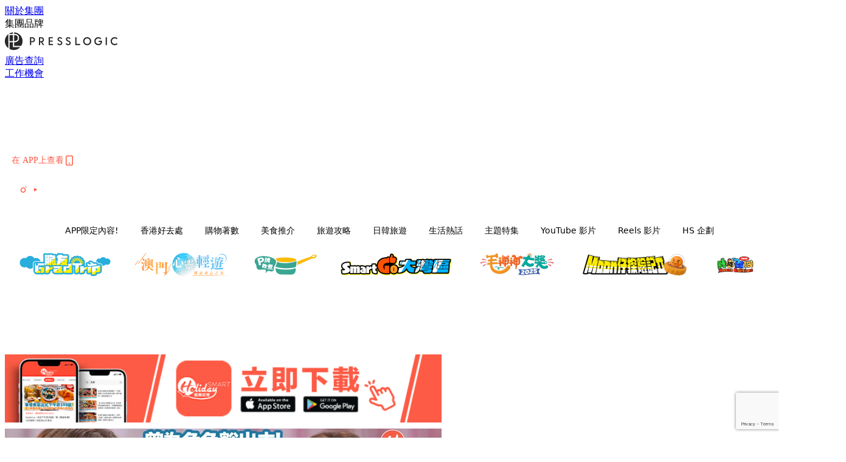

--- FILE ---
content_type: text/html; charset=utf-8
request_url: https://holidaysmart.io/hk/article/344122/%E9%98%BFsa-%E8%94%A1%E5%8D%93%E5%A6%8D-%E9%BC%BB%E5%AD%94-%E5%90%B9%E7%89%A7%E7%AB%A5%E7%AC%9B-%E6%83%85%E7%99%B2%E5%A4%A7%E8%81%96-%E7%8A%A7%E7%89%B2%E7%BE%8E%E8%B2%8C
body_size: 61410
content:
<!doctype html>
<html data-n-head-ssr lang="zh-Hant-HK" data-n-head="%7B%22lang%22:%7B%22ssr%22:%22zh-Hant-HK%22%7D%7D">
  <head >
    <title>阿Sa蔡卓妍挑戰用鼻吹牧童笛，為節目效果豁出去!曾為角色犧牲美貌?</title><meta data-n-head="ssr" charset="utf-8"><meta data-n-head="ssr" data-hid="viewport" name="viewport" content="width=device-width, initial-scale=1"><meta data-n-head="ssr" name="facebook-domain-verification" content="wrs9bs8nebrrofrrv8mmwkk5rluw2k"><meta data-n-head="ssr" property="og:site_name" content="HolidaySmart 假期日常"><meta data-n-head="ssr" property="fb:pages" content="1177918368921987"><meta data-n-head="ssr" property="og:locale" content="zh_HK"><meta data-n-head="ssr" name="package-version" content="v1.14.0"><meta data-n-head="ssr" name="robots" content="max-image-preview:large, max-snippet:-1, max-video-preview:-1"><meta data-n-head="ssr" name="format-detection" content="telephone=no"><meta data-n-head="ssr" data-hid="robots" name="robots" content=""><meta data-n-head="ssr" data-hid="keywords" name="keywords" content="電視電影, 內地, 鍾欣潼, 才藝表演, 蔡卓妍, 娛樂新聞"><meta data-n-head="ssr" property="fb:app_id" content="2790204947966101"><meta data-n-head="ssr" data-hid="og:image:width" property="og:image:width" content="1000"><meta data-n-head="ssr" data-hid="og:image:height" property="og:image:height" content="525"><meta data-n-head="ssr" name="description" content="蔡卓妍（阿Sa)同好姐妹鍾欣潼（阿嬌）合體參加《乘風破浪的姐姐3》，人氣再度急升～近日，Twins獲邀出演《星星的約定》預告片中阿Sa用鼻孔吹牧童笛，令在旁嘅藝人好驚訝！" data-hid="description"><meta data-n-head="ssr" property="og:title" content="阿Sa蔡卓妍為節目效果豁出去，挑戰用鼻吹牧童笛！過往曾為電影角色犧牲美貌？ | HolidaySmart 假期日常" data-hid="og:title"><meta data-n-head="ssr" property="og:description" content="蔡卓妍（阿Sa)同好姐妹鍾欣潼（阿嬌）早前合體出演內地綜藝節目《乘風破浪的姐姐3》，二人人氣再度急升～近日，Twins連同另外3位「姐姐」出演旅遊真人騷《星星的約定》。喺預告片中，阿Sa選擇表演用鼻孔吹牧童笛，令在旁嘅藝人們都嚇咗一跳！" data-hid="og:description"><meta data-n-head="ssr" property="og:url" content="https://holidaysmart.io/hk/article/344122/阿sa-蔡卓妍-鼻孔-吹牧童笛-情癲大聖-犧牲美貌" data-hid="og:url"><meta data-n-head="ssr" property="og:image" content="https://image.presslogic.com/holiday.presslogic.com/wp-content/uploads/2022/09/92fc6e5d.jpg" data-hid="og:image"><meta data-n-head="ssr" property="article:author" content="undefined" data-hid="article:author"><meta data-n-head="ssr" property="article:publisher" content="undefined" data-hid="article:publisher"><meta data-n-head="ssr" name="publisher" content="HolidaySmart 假期日常" data-hid="publisher"><meta data-n-head="ssr" name="author" content="HolidaySmart 假期日常" data-hid="author"><meta data-n-head="ssr" property="og:type" content="article" data-hid="og:type"><meta data-n-head="ssr" property="og:site_name" content="HolidaySmart 假期日常" data-hid="og:site_name"><meta data-n-head="ssr" name="googlebot" content="index,follow" data-hid="googlebot"><meta data-n-head="ssr" property="fb:pages" content="1177918368921987" data-hid="fb:pages"><link data-n-head="ssr" rel="icon" type="image/x-icon" href="https://assets.presslogic.com/presslogic-hk-hd/static/favicon.ico"><link data-n-head="ssr" rel="shortcut icon" type="image/x-icon" href="https://assets.presslogic.com/presslogic-hk-hd/static/favicon.ico"><link data-n-head="ssr" rel="apple-touch-icon" size="120x120" href="https://assets.presslogic.com/presslogic-hk-hd/static/apple-touch-icon/120x120.png"><link data-n-head="ssr" rel="apple-touch-icon" size="152x152" href="https://assets.presslogic.com/presslogic-hk-hd/static/apple-touch-icon/152x152.png"><link data-n-head="ssr" rel="apple-touch-icon" size="167x167" href="https://assets.presslogic.com/presslogic-hk-hd/static/apple-touch-icon/167x167.png"><link data-n-head="ssr" rel="apple-touch-icon" size="180x180" href="https://assets.presslogic.com/presslogic-hk-hd/static/apple-touch-icon/180x180.png"><link data-n-head="ssr" rel="dns-prefetch" href="https://connect.facebook.net" crossorigin="anonymous"><link data-n-head="ssr" rel="dns-prefetch" href="https://pagead2.googlesyndication.com" crossorigin="anonymous"><link data-n-head="ssr" rel="dns-prefetch" href="https://www.facebook.com" crossorigin="anonymous"><link data-n-head="ssr" rel="dns-prefetch" href="https://googleads.g.doubleclick.net" crossorigin="anonymous"><link data-n-head="ssr" rel="dns-prefetch" href="https://fonts.googleapis.com"><link data-n-head="ssr" rel="preconnect" href="https://fonts.googleapis.com" crossorigin="anonymous"><link data-n-head="ssr" rel="stylesheet" href="https://fonts.googleapis.com/css2?family=Lato:wght@300;400;700&amp;display=swap"><link data-n-head="ssr" rel="preload" href="https://image.presslogic.com/holiday.presslogic.com/wp-content/uploads/2022/09/92fc6e5d.jpg" as="image"><link data-n-head="ssr" rel="canonical" href="https://holidaysmart.io/hk/article/344122/阿sa-蔡卓妍-鼻孔-吹牧童笛-情癲大聖-犧牲美貌" data-hid="canonical"><style data-n-head="ssr" data-hid="max-button-theme" type="text/css">
          .pl-main-article .pl-main-article__main .max-button-theme-1 {
            display: inline-block;color: #ffffff;width: 300px;height: 50px;background: rgba(251, 91, 67, 1);border: 1px solid #fb5b43;border-radius: 10px 10px 10px 10px;margin: 0px 0px 0px 0px;text-decoration: none!important;box-sizing: content-box;box-shadow: 0px 0px 20px 0px rgba(254, 91, 69, 0.5);
          }
          .pl-main-article .pl-main-article__main .max-button-theme-1 .max-button-text {
            display: block;font-family: Tahoma;font-size: 20px;text-align: center;font-style: normal;font-weight: bold;padding: 14px 0px 14px 0px;line-height: 1;text-shadow: 0px 0px 0px rgba(255,175,160,0);
          }

          .pl-main-article .pl-main-article__main .max-button-theme-1:hover {
            color: #fb5b43;background: rgba(255, 255, 255, 1);border: 1px solid #fb5b43;box-shadow: 0px 0px 20px 0px rgba(254,91,69,0.25);
          }
          .pl-main-article .pl-main-article__main .max-button-theme-1:hover .max-button-text{
            text-shadow: 0px 0px 0px rgba(51,51,51,0);
          }
        
          .pl-main-article .pl-main-article__main .max-button-theme-2 {
            display: inline-block;color: #ffffff;width: 300px;height: 50px;background: linear-gradient(rgba(246, 159, 147, 0.79) 0%, rgba(255, 189, 35, 0.79));border: 1px solid rgba(80,90,199,0);border-radius: 3px 3px 3px 3px;margin: 0px 0px 0px 0px;text-decoration: none!important;box-sizing: content-box;box-shadow: 0px 0px 10px 0px rgba(246,159,147,0.5);
          }
          .pl-main-article .pl-main-article__main .max-button-theme-2 .max-button-text {
            display: block;font-family: Tahoma;font-size: 20px;text-align: center;font-style: normal;font-weight: bold;padding: 14px 0px 14px 0px;line-height: 1;text-shadow: 0px 0px 0px rgba(80,90,199,0);
          }

          .pl-main-article .pl-main-article__main .max-button-theme-2:hover {
            color: #cccccccc;background: linear-gradient(rgba(255, 255, 255, 1) 0%, rgba(255, 255, 255, 1));border: 1px solid #cccccc;box-shadow: 0px 0px 10px 0px rgba(226,226,226,0.5);
          }
          .pl-main-article .pl-main-article__main .max-button-theme-2:hover .max-button-text{
            text-shadow: 0px 0px 0px rgba(51,51,51,0);
          }
        </style><script data-n-head="ssr" src="https://platform.instagram.com/en_US/embeds.js" async></script><script data-n-head="ssr" data-hid="gtm-script">window['dataLayer']=[];if(!window._gtm_init){window._gtm_init=1;(function (w,n,d,m,e,p){w[d]=(w[d]==1||n[d]=='yes'||n[d]==1||n[m]==1||(w[e]&&w[e][p]&&w[e][p]()))?1:0})(window,navigator,'doNotTrack','msDoNotTrack','external','msTrackingProtectionEnabled');(function(w,d,s,l,x,y){w[x]={};w._gtm_inject=function(i){if(w.doNotTrack||w[x][i])return;w[x][i]=1;w[l]=w[l]||[];w[l].push({'gtm.start':new Date().getTime(),event:'gtm.js'});var f=d.getElementsByTagName(s)[0],j=d.createElement(s);j.defer=true;j.src='https://www.googletagmanager.com/gtm.js?id='+i;f.parentNode.insertBefore(j,f);}})(window,document,'script','dataLayer','_gtm_ids','_gtm_inject')};["GTM-PRD2XB9"].forEach(function(i){window._gtm_inject(i)})</script><script data-n-head="ssr" type="application/ld+json">{"@context":"https://schema.org","@type":"NewsArticle","mainEntityOfPage":{"@type":"WebPage","@id":"https://holidaysmart.io/hk/article/344122/阿sa-蔡卓妍-鼻孔-吹牧童笛-情癲大聖-犧牲美貌"},"headline":"阿Sa蔡卓妍挑戰用鼻吹牧童笛，為節目效果豁出去!曾為角色犧牲美貌?","image":["https://image.presslogic.com/holiday.presslogic.com/wp-content/uploads/2022/09/92fc6e5d.jpg"],"datePublished":"2022-09-14T04:54:58Z","dateModified":"2022-09-14T12:54:58.000Z","author":{"@type":"Person","name":"Stephanie"},"publisher":{"@type":"Organization","name":"HolidaySmart 假期日常","url":"https://holidaysmart.io","logo":{"@type":"imageObject","url":"https://assets.presslogic.com/presslogic-hk-hd/static/favicon.ico"}},"keywords":["電視電影","內地","鍾欣潼","才藝表演","蔡卓妍","娛樂新聞"]}</script><link rel="preload" href="/hk/_nuxt/b7d8f99.js" as="script"><link rel="preload" href="/hk/_nuxt/4aa36e3.js" as="script"><link rel="preload" href="/hk/_nuxt/5476ead.js" as="script"><link rel="preload" href="/hk/_nuxt/ac34dff.js" as="script"><link rel="preload" href="/hk/_nuxt/ffdb09c.js" as="script"><link rel="preload" href="/hk/_nuxt/621c500.js" as="script"><link rel="preload" href="/hk/_nuxt/vendors/app/14b916ce.3e1d42b.css" as="style"><link rel="preload" href="/hk/_nuxt/fe3db80.js" as="script"><link rel="preload" href="/hk/_nuxt/e995d50.js" as="script"><link rel="preload" href="/hk/_nuxt/4175889.js" as="script"><link rel="preload" href="/hk/_nuxt/97c06ae.js" as="script"><link rel="preload" href="/hk/_nuxt/153ee37.js" as="script"><link rel="preload" href="/hk/_nuxt/0a0e98c.js" as="script"><link rel="preload" href="/hk/_nuxt/vendors/app/fca7f372.48c6e19.css" as="style"><link rel="preload" href="/hk/_nuxt/d28a844.js" as="script"><link rel="preload" href="/hk/_nuxt/vendors/app/f1283a41.11a5785.css" as="style"><link rel="preload" href="/hk/_nuxt/b17cf6f.js" as="script"><link rel="preload" href="/hk/_nuxt/4cd81e2.js" as="script"><link rel="preload" href="/hk/_nuxt/56cd350.js" as="script"><link rel="preload" href="/hk/_nuxt/c68291f.js" as="script"><link rel="preload" href="/hk/_nuxt/6988490.js" as="script"><link rel="preload" href="/hk/_nuxt/62f7f3c.js" as="script"><link rel="preload" href="/hk/_nuxt/9f405f1.js" as="script"><link rel="preload" href="/hk/_nuxt/2169d25.js" as="script"><link rel="preload" href="/hk/_nuxt/cb67ca7.js" as="script"><link rel="preload" href="/hk/_nuxt/3b06686.js" as="script"><link rel="preload" href="/hk/_nuxt/vendors/app/6586b30a.77093df.css" as="style"><link rel="preload" href="/hk/_nuxt/c292d4b.js" as="script"><link rel="preload" href="/hk/_nuxt/c797f1e.js" as="script"><link rel="preload" href="/hk/_nuxt/cf0640d.js" as="script"><link rel="preload" href="/hk/_nuxt/39fc586.js" as="script"><link rel="preload" href="/hk/_nuxt/vendors/app/e0ed5ff5.a5e3790.css" as="style"><link rel="preload" href="/hk/_nuxt/8320b48.js" as="script"><link rel="preload" href="/hk/_nuxt/fc7a213.js" as="script"><link rel="preload" href="/hk/_nuxt/2d2ad75.js" as="script"><link rel="preload" href="/hk/_nuxt/d3c067b.js" as="script"><link rel="preload" href="/hk/_nuxt/b02f0dc.js" as="script"><link rel="preload" href="/hk/_nuxt/vendors/app/ec8c427e.5959bde.css" as="style"><link rel="preload" href="/hk/_nuxt/c4450df.js" as="script"><link rel="preload" href="/hk/_nuxt/c815e7f.js" as="script"><link rel="preload" href="/hk/_nuxt/app/f69643ec.b08e073.css" as="style"><link rel="preload" href="/hk/_nuxt/c6dc2dc.js" as="script"><link rel="preload" href="/hk/_nuxt/app/a3ff4ef2.ea6ceb6.css" as="style"><link rel="preload" href="/hk/_nuxt/90a0e6b.js" as="script"><link rel="preload" href="/hk/_nuxt/app/fdb9d3a8.a3ba963.css" as="style"><link rel="preload" href="/hk/_nuxt/f401b63.js" as="script"><link rel="preload" href="/hk/_nuxt/9371680.js" as="script"><link rel="preload" href="/hk/_nuxt/app/890ca723.be6f40b.css" as="style"><link rel="preload" href="/hk/_nuxt/09b5e73.js" as="script"><link rel="preload" href="/hk/_nuxt/9b9359a.js" as="script"><link rel="preload" href="/hk/_nuxt/app/01d99f6b.dce7577.css" as="style"><link rel="preload" href="/hk/_nuxt/9b68d0e.js" as="script"><link rel="preload" href="/hk/_nuxt/8.8054021.css" as="style"><link rel="preload" href="/hk/_nuxt/573d892.js" as="script"><link rel="preload" href="/hk/_nuxt/173.0dfa33b.css" as="style"><link rel="preload" href="/hk/_nuxt/def4ee0.js" as="script"><link rel="preload" href="/hk/_nuxt/27.bb964c9.css" as="style"><link rel="preload" href="/hk/_nuxt/276768f.js" as="script"><link rel="preload" href="/hk/_nuxt/23.cb8a381.css" as="style"><link rel="preload" href="/hk/_nuxt/3e99f97.js" as="script"><link rel="preload" href="/hk/_nuxt/44.d9ef12e.css" as="style"><link rel="preload" href="/hk/_nuxt/2ad8fb5.js" as="script"><link rel="preload" href="/hk/_nuxt/11b225b.js" as="script"><link rel="preload" href="/hk/_nuxt/224b7a4.js" as="script"><link rel="preload" href="/hk/_nuxt/pages/article/_wpid/_title/01e7b97c.cb30e99.css" as="style"><link rel="preload" href="/hk/_nuxt/1e3199f.js" as="script"><link rel="preload" href="/hk/_nuxt/168.acbccd8.css" as="style"><link rel="preload" href="/hk/_nuxt/be4336e.js" as="script"><link rel="preload" href="/hk/_nuxt/1.aff56ec.css" as="style"><link rel="preload" href="/hk/_nuxt/69d2c0d.js" as="script"><link rel="preload" href="/hk/_nuxt/17.af88bc9.css" as="style"><link rel="preload" href="/hk/_nuxt/146125b.js" as="script"><link rel="preload" href="/hk/_nuxt/11.5dcfdbb.css" as="style"><link rel="preload" href="/hk/_nuxt/a3ecc0d.js" as="script"><link rel="preload" href="/hk/_nuxt/6.6bf1e24.css" as="style"><link rel="preload" href="/hk/_nuxt/e772eec.js" as="script"><link rel="preload" href="/hk/_nuxt/25.e48c3a2.css" as="style"><link rel="preload" href="/hk/_nuxt/83250a6.js" as="script"><link rel="preload" href="/hk/_nuxt/12.c3570f9.css" as="style"><link rel="preload" href="/hk/_nuxt/fa27ca8.js" as="script"><link rel="preload" href="/hk/_nuxt/22.9b806a0.css" as="style"><link rel="preload" href="/hk/_nuxt/27f3bc1.js" as="script"><link rel="preload" href="/hk/_nuxt/20.6b19619.css" as="style"><link rel="preload" href="/hk/_nuxt/52cc7c4.js" as="script"><link rel="stylesheet" href="/hk/_nuxt/vendors/app/14b916ce.3e1d42b.css"><link rel="stylesheet" href="/hk/_nuxt/vendors/app/fca7f372.48c6e19.css"><link rel="stylesheet" href="/hk/_nuxt/vendors/app/f1283a41.11a5785.css"><link rel="stylesheet" href="/hk/_nuxt/vendors/app/6586b30a.77093df.css"><link rel="stylesheet" href="/hk/_nuxt/vendors/app/e0ed5ff5.a5e3790.css"><link rel="stylesheet" href="/hk/_nuxt/vendors/app/ec8c427e.5959bde.css"><link rel="stylesheet" href="/hk/_nuxt/app/f69643ec.b08e073.css"><link rel="stylesheet" href="/hk/_nuxt/app/a3ff4ef2.ea6ceb6.css"><link rel="stylesheet" href="/hk/_nuxt/app/fdb9d3a8.a3ba963.css"><link rel="stylesheet" href="/hk/_nuxt/app/890ca723.be6f40b.css"><link rel="stylesheet" href="/hk/_nuxt/app/01d99f6b.dce7577.css"><link rel="stylesheet" href="/hk/_nuxt/8.8054021.css"><link rel="stylesheet" href="/hk/_nuxt/173.0dfa33b.css"><link rel="stylesheet" href="/hk/_nuxt/27.bb964c9.css"><link rel="stylesheet" href="/hk/_nuxt/23.cb8a381.css"><link rel="stylesheet" href="/hk/_nuxt/44.d9ef12e.css"><link rel="stylesheet" href="/hk/_nuxt/pages/article/_wpid/_title/01e7b97c.cb30e99.css"><link rel="stylesheet" href="/hk/_nuxt/168.acbccd8.css"><link rel="stylesheet" href="/hk/_nuxt/1.aff56ec.css"><link rel="stylesheet" href="/hk/_nuxt/17.af88bc9.css"><link rel="stylesheet" href="/hk/_nuxt/11.5dcfdbb.css"><link rel="stylesheet" href="/hk/_nuxt/6.6bf1e24.css"><link rel="stylesheet" href="/hk/_nuxt/25.e48c3a2.css"><link rel="stylesheet" href="/hk/_nuxt/12.c3570f9.css"><link rel="stylesheet" href="/hk/_nuxt/22.9b806a0.css"><link rel="stylesheet" href="/hk/_nuxt/20.6b19619.css">
  </head>
  <body >
    <noscript data-n-head="ssr" data-hid="gtm-noscript" data-pbody="true"><iframe src="https://www.googletagmanager.com/ns.html?id=GTM-PRD2XB9&" height="0" width="0" style="display:none;visibility:hidden" title="gtm"></iframe></noscript><div data-server-rendered="true" id="__nuxt"><!----><div id="__layout"><div class="desktop-layout"><div id="page-ga" hidden="hidden">
    UA-75313505-12
  </div> <div id="page-ga4" hidden="hidden">
    G-EFRJDE81SS
  </div> <div id="page-slug" hidden="hidden">
    holiday
  </div> <!----> <div><!----> <div class="anymind-interstitial"></div> <div class="anymind-anchorad"></div> <!----> <div><div><div id="top-banner-ad" class="top-banner-ad-container container top-banner-ad-desktop"><div data-key="Top2_D" class="ad-slot-script-wrap no-space" data-v-6bf17631><div id="ad-id-mkh8og" data-v-6bf17631></div></div></div></div> <header id="header" class="app-header"><div class="app-header__top-nav"><div class="app-header__top-nav-item"><a href="https://www.presslogic.ai/" target="_blank">
        關於集團
      </a></div> <div class="app-header__top-nav-item el-dropdown"><div>
        集團品牌<i class="el-icon-arrow-down el-icon--right"></i></div> <ul class="el-dropdown-menu el-popper app-header__top-nav-brand" style="display:none;"><li tabindex="-1" class="el-dropdown-menu__item"><!----><a href="https://girlstyle.com" target="_blank">GirlStyle 女生日常</a></li><li tabindex="-1" class="el-dropdown-menu__item"><!----><a href="https://holidaysmart.io" target="_blank">HolidaySmart 假期日常</a></li><li tabindex="-1" class="el-dropdown-menu__item"><!----><a href="https://jomexplore.io" target="_blank">Jom Explore</a></li><li tabindex="-1" class="el-dropdown-menu__item"><!----><a href="https://businessfocus.io" target="_blank">BusinessFocus</a></li><li tabindex="-1" class="el-dropdown-menu__item"><!----><a href="https://mamidaily.com" target="_blank">MamiDaily 親子日常</a></li><li tabindex="-1" class="el-dropdown-menu__item"><!----><a href="https://urbanlifehk.com" target="_blank">UrbanLife Health 健康新態度</a></li><li tabindex="-1" class="el-dropdown-menu__item"><!----><a href="https://topbeautyhk.com" target="_blank">TopBeauty</a></li><li tabindex="-1" class="el-dropdown-menu__item"><!----><a href="https://poplady-mag.com" target="_blank">POPLADY</a></li><li tabindex="-1" class="el-dropdown-menu__item"><!----><a href="https://thekdaily.com" target="_blank">Kdaily 韓粉日常</a></li><li tabindex="-1" class="el-dropdown-menu__item"><!----><a href="https://thepetcity.co" target="_blank">PetCity 毛孩日常</a></li><li tabindex="-1" class="el-dropdown-menu__item"><!----><a href="https://medialens.io" target="_blank">MediaLens</a></li><li tabindex="-1" class="el-dropdown-menu__item"><!----><a href="https://www.tapnow.com/zh-HK/" target="_blank">TapNow</a></li><li tabindex="-1" class="el-dropdown-menu__item"><!----><a href="https://www.maxlytics.io" target="_blank">Maxlytics</a></li></ul></div> <div class="app-header__top-nav-item"><a href="https://www.presslogic.ai/" target="_blank"><img src="https://assets.presslogic.com/static/images/logo/presslogic-logo.svg" alt="presslogic-logo"></a></div> <div class="app-header__top-nav-item"><a href="https://www.presslogic.ai/zh/advertise" target="_blank">
        廣告查詢
      </a></div> <div class="app-header__top-nav-item"><a href="https://www.presslogic.ai/career" target="_blank">
        工作機會
      </a></div></div> <div class="app-header__main"><a href="/hk" title="HolidaySmart 假期日常" class="app-header__home-link nuxt-link-active"><img src="https://assets.presslogic.com/presslogic-hk-hd/static/images/layout-logo.png" srcset="https://assets.presslogic.com/presslogic-hk-hd/static/images/layout-logo@2x.png 2x, https://assets.presslogic.com/presslogic-hk-hd/static/images/layout-logo@3x.png 3x" id="logo" alt="HolidaySmart 假期日常" class="pl-retina-img"></a> <div class="app-header__container"><div class="desktop-header-group-dropdown"><!----> <div class="el-select desktop-header-group-dropdown__location" style="width:140px;"><!----><div class="el-input el-input--suffix"><!----><input type="text" readonly="readonly" autocomplete="off" placeholder="Hong Kong" class="el-input__inner"><!----><span class="el-input__suffix"><span class="el-input__suffix-inner"><i class="el-select__caret el-input__icon el-icon-arrow-up"></i><!----><!----><!----><!----><!----></span><!----></span><!----><!----></div><div class="el-select-dropdown el-popper" style="min-width:;display:none;"><div class="el-scrollbar" style="display:none;"><div class="el-select-dropdown__wrap el-scrollbar__wrap el-scrollbar__wrap--hidden-default"><ul class="el-scrollbar__view el-select-dropdown__list"><!----><li class="el-select-dropdown__item selected"><span>Hong Kong</span></li><li class="el-select-dropdown__item"><span>Taiwan</span></li><li class="el-select-dropdown__item"><span>Singapore</span></li></ul></div><div class="el-scrollbar__bar is-horizontal"><div class="el-scrollbar__thumb" style="width:0;transform:translateX(0%);ms-transform:translateX(0%);webkit-transform:translateX(0%);"></div></div><div class="el-scrollbar__bar is-vertical"><div class="el-scrollbar__thumb" style="height:0;transform:translateY(0%);ms-transform:translateY(0%);webkit-transform:translateY(0%);"></div></div></div><p class="el-select-dropdown__empty">
          无数据
        </p></div></div></div> <div class="top-header-nav"><div class="header-app-promotion"><div class="header-app-promotion__button header-app-promotion__button--trigger"><span class="header-app-promotion__button-text">在 APP上查看</span> <img src="https://assets.presslogic.com/presslogic-hk-hd/static/images/header-icon-smartphone--primary.png" srcset="https://assets.presslogic.com/presslogic-hk-hd/static/images/header-icon-smartphone--primary@2x.png 2x, https://assets.presslogic.com/presslogic-hk-hd/static/images/header-icon-smartphone--primary@3x.png 3x" class="pl-retina-img header-app-promotion__button-icon"></div> <div class="el-dialog__wrapper" style="display:none;"><div role="dialog" aria-modal="true" aria-label="dialog" class="el-dialog header-app-promotion__app-popup" style="margin-top:15vh;"><div class="el-dialog__header"><span class="el-dialog__title"></span><button type="button" aria-label="Close" class="el-dialog__headerbtn"><i class="el-dialog__close el-icon el-icon-close"></i></button></div><!----><!----></div></div></div> <a href="/hk/search" aria-label="search" class="header-search-link"><img src="https://assets.presslogic.com/presslogic-hk-hd/static/images/header-icon-search.svg" class="header-search-link__icon"></a> <div class="top-header-nav__social"><a href="https://www.facebook.com/holidaysmart.hk/" target="_blank" rel="noopener noreferrer" class="top-header-nav__link"><img src="https://assets.presslogic.com/presslogic-hk-hd/static/images/header-icon-facebook.svg" alt="facebook" class="top-header-nav__icon"></a><a href="https://www.instagram.com/holidaysmart.hk/" target="_blank" rel="noopener noreferrer" class="top-header-nav__link"><img src="https://assets.presslogic.com/presslogic-hk-hd/static/images/header-icon-instagram.svg" alt="instagram" class="top-header-nav__icon"></a><a href="https://www.youtube.com/channel/UCaQFYYwB2yjyKAleYyuv3Kw" target="_blank" rel="noopener noreferrer" class="top-header-nav__link"><img src="https://assets.presslogic.com/presslogic-hk-hd/static/images/header-icon-youtube.svg" alt="youtube" class="top-header-nav__icon"></a></div> <!----></div></div></div> <!----> <!----></header> <header id="header-small" class="collapsing-header" style="display:none;"><div class="collapsing-header__container"><a href="https://www.presslogic.ai/" target="_blank" rel="noopener noreferrer" class="collapsing-header__group-link"><img src="https://assets.presslogic.com/static/images/logo/presslogic-logo-w.svg" alt="presslogic-logo" class="collapsing-header__group-logo"></a> <a href="/hk" title="HolidaySmart 假期日常" class="collapsing-header__home-link nuxt-link-active"><img src="https://assets.presslogic.com/presslogic-hk-hd/static/images/loading.png" alt="HolidaySmart 假期日常" class="collapsing-header__home-logo holiday"></a> <div class="collapsing-header__menu"><div class="desktop-header-navigation container"><ul class="desktop-header-navigation__menu" style="margin-left:0px;"><li class="desktop-header-navigation__menu-item"><a href="/hk/category/app-only-content" class="desktop-header-navigation__menu-link"><span>APP限定內容!</span></a> <div class="desktop-header-navigation__sub-menu-wrap" style="display:none;"><ul class="desktop-header-navigation__sub-menu"><li class="desktop-header-navigation__sub-menu-item"><a href="/hk/category/app-only-content" class="desktop-header-navigation__sub-menu-link">
              All 全部
            </a></li> </ul> <!----></div></li><li class="desktop-header-navigation__menu-item"><a href="/hk/category/hkplace" class="desktop-header-navigation__menu-link"><span>香港好去處</span></a> <div class="desktop-header-navigation__sub-menu-wrap" style="display:none;"><ul class="desktop-header-navigation__sub-menu"><li class="desktop-header-navigation__sub-menu-item"><a href="/hk/category/hkplace" class="desktop-header-navigation__sub-menu-link">
              All 全部
            </a></li> <li class="desktop-header-navigation__sub-menu-item"><a href="/hk/category/shoppingmall" class="desktop-header-navigation__sub-menu-link">
              商場
            </a></li><li class="desktop-header-navigation__sub-menu-item"><a href="/hk/category/exhibition" class="desktop-header-navigation__sub-menu-link">
              展覽
            </a></li><li class="desktop-header-navigation__sub-menu-item"><a href="/hk/category/hkhotel" class="desktop-header-navigation__sub-menu-link">
              酒店住宿
            </a></li><li class="desktop-header-navigation__sub-menu-item"><a href="/hk/category/weekendouting" class="desktop-header-navigation__sub-menu-link">
              戶外郊遊
            </a></li></ul> <!----></div></li><li class="desktop-header-navigation__menu-item"><a href="/hk/category/hkshopping" class="desktop-header-navigation__menu-link"><span>購物著數</span></a> <div class="desktop-header-navigation__sub-menu-wrap" style="display:none;"><ul class="desktop-header-navigation__sub-menu"><li class="desktop-header-navigation__sub-menu-item"><a href="/hk/category/hkshopping" class="desktop-header-navigation__sub-menu-link">
              All 全部
            </a></li> <li class="desktop-header-navigation__sub-menu-item"><a href="/hk/category/newshop" class="desktop-header-navigation__sub-menu-link">
              新店新品
            </a></li><li class="desktop-header-navigation__sub-menu-item"><a href="/hk/category/discountpromotion" class="desktop-header-navigation__sub-menu-link">
              減價開倉優惠
            </a></li><li class="desktop-header-navigation__sub-menu-item"><a href="/hk/category/gadget" class="desktop-header-navigation__sub-menu-link">
              電子科技潮物
            </a></li><li class="desktop-header-navigation__sub-menu-item"><a href="/hk/category/productsrecommendation" class="desktop-header-navigation__sub-menu-link">
              生活百貨
            </a></li><li class="desktop-header-navigation__sub-menu-item"><a href="/hk/category/onlineshopping" class="desktop-header-navigation__sub-menu-link">
              網購
            </a></li></ul> <!----></div></li><li class="desktop-header-navigation__menu-item"><a href="/hk/category/hkfood" class="desktop-header-navigation__menu-link"><span>美食推介</span></a> <div class="desktop-header-navigation__sub-menu-wrap" style="display:none;"><ul class="desktop-header-navigation__sub-menu"><li class="desktop-header-navigation__sub-menu-item"><a href="/hk/category/hkfood" class="desktop-header-navigation__sub-menu-link">
              All 全部
            </a></li> <li class="desktop-header-navigation__sub-menu-item"><a href="/hk/category/newrestaurant" class="desktop-header-navigation__sub-menu-link">
              餐廳推薦
            </a></li><li class="desktop-header-navigation__sub-menu-item"><a href="/hk/category/foodunboxing" class="desktop-header-navigation__sub-menu-link">
              開箱試食
            </a></li><li class="desktop-header-navigation__sub-menu-item"><a href="/hk/category/buffet" class="desktop-header-navigation__sub-menu-link">
              酒店自助餐
            </a></li><li class="desktop-header-navigation__sub-menu-item"><a href="/hk/category/hotpot" class="desktop-header-navigation__sub-menu-link">
              打邊爐放題
            </a></li><li class="desktop-header-navigation__sub-menu-item"><a href="/hk/category/takeaway" class="desktop-header-navigation__sub-menu-link">
              外賣
            </a></li><li class="desktop-header-navigation__sub-menu-item"><a href="/hk/category/vegan" class="desktop-header-navigation__sub-menu-link">
              素Smart
            </a></li></ul> <!----></div></li><li class="desktop-header-navigation__menu-item"><a href="/hk/category/tips" class="desktop-header-navigation__menu-link"><span>旅遊攻略</span></a> <div class="desktop-header-navigation__sub-menu-wrap" style="display:none;"><ul class="desktop-header-navigation__sub-menu"><li class="desktop-header-navigation__sub-menu-item"><a href="/hk/category/tips" class="desktop-header-navigation__sub-menu-link">
              All 全部
            </a></li> <li class="desktop-header-navigation__sub-menu-item"><a href="/hk/category/travelnews" class="desktop-header-navigation__sub-menu-link">
              旅遊新聞優惠
            </a></li><li class="desktop-header-navigation__sub-menu-item"><a href="/hk/category/thai" class="desktop-header-navigation__sub-menu-link">
              泰國旅遊
            </a></li><li class="desktop-header-navigation__sub-menu-item"><a href="/hk/category/taiwan" class="desktop-header-navigation__sub-menu-link">
              台灣旅遊
            </a></li><li class="desktop-header-navigation__sub-menu-item"><a href="/hk/category/macau" class="desktop-header-navigation__sub-menu-link">
              澳門旅遊
            </a></li><li class="desktop-header-navigation__sub-menu-item"><a href="/hk/category/thegreaterbayarea" class="desktop-header-navigation__sub-menu-link">
              大灣區旅遊
            </a></li></ul> <!----></div></li><li class="desktop-header-navigation__menu-item"><a href="/hk/category/jpkr" class="desktop-header-navigation__menu-link"><span>日韓旅遊</span></a> <div class="desktop-header-navigation__sub-menu-wrap" style="display:none;"><ul class="desktop-header-navigation__sub-menu"><li class="desktop-header-navigation__sub-menu-item"><a href="/hk/category/jpkr" class="desktop-header-navigation__sub-menu-link">
              All 全部
            </a></li> <li class="desktop-header-navigation__sub-menu-item"><a href="/hk/category/korea" class="desktop-header-navigation__sub-menu-link">
              韓國旅遊
            </a></li><li class="desktop-header-navigation__sub-menu-item"><a href="/hk/category/japan" class="desktop-header-navigation__sub-menu-link">
              日本旅遊
            </a></li></ul> <!----></div></li><li class="desktop-header-navigation__menu-item"><a href="/hk/category/hottalk" class="desktop-header-navigation__menu-link"><span>生活熱話</span></a> <div class="desktop-header-navigation__sub-menu-wrap" style="display:none;"><ul class="desktop-header-navigation__sub-menu"><li class="desktop-header-navigation__sub-menu-item"><a href="/hk/category/hottalk" class="desktop-header-navigation__sub-menu-link">
              All 全部
            </a></li> <li class="desktop-header-navigation__sub-menu-item"><a href="/hk/category/socialbuzz" class="desktop-header-navigation__sub-menu-link">
              時事熱話
            </a></li><li class="desktop-header-navigation__sub-menu-item"><a href="/hk/category/entertainment" class="desktop-header-navigation__sub-menu-link">
              娛樂新聞
            </a></li><li class="desktop-header-navigation__sub-menu-item"><a href="/hk/category/movietv" class="desktop-header-navigation__sub-menu-link">
              電視電影
            </a></li><li class="desktop-header-navigation__sub-menu-item"><a href="/hk/category/livingtips" class="desktop-header-navigation__sub-menu-link">
              生活教學
            </a></li><li class="desktop-header-navigation__sub-menu-item"><a href="/hk/category/health" class="desktop-header-navigation__sub-menu-link">
              健康資訊
            </a></li></ul> <!----></div></li><li class="desktop-header-navigation__menu-item"><a href="/hk/category/features" class="desktop-header-navigation__menu-link"><span>主題特集</span></a> <div class="desktop-header-navigation__sub-menu-wrap" style="display:none;"><ul class="desktop-header-navigation__sub-menu"><li class="desktop-header-navigation__sub-menu-item"><a href="/hk/category/features" class="desktop-header-navigation__sub-menu-link">
              All 全部
            </a></li> <li class="desktop-header-navigation__sub-menu-item"><a href="/hk/category/districtstour" class="desktop-header-navigation__sub-menu-link">
              【區區遊】
            </a></li><li class="desktop-header-navigation__sub-menu-item"><a href="/hk/category/smartselect" class="desktop-header-navigation__sub-menu-link">
              【JetsoWong著數王】
            </a></li><li class="desktop-header-navigation__sub-menu-item"><a href="/hk/category/holiday-kitchen" class="desktop-header-navigation__sub-menu-link">
              【P牌教煮】
            </a></li></ul> <!----></div></li> <li class="desktop-header-navigation__menu-item"><a href="/hk/videos" class="pl-menu-link pl-menu-link--93 pl-menu-link--text desktop-header-navigation__menu-link">YouTube 影片</a></li><li class="desktop-header-navigation__menu-item"><a href="/hk/igvideos" class="pl-menu-link pl-menu-link--176 pl-menu-link--text desktop-header-navigation__menu-link">Reels 影片</a></li><li class="desktop-header-navigation__menu-item"><a href="/hk/project/holiday?preview=true" target="_blank" class="pl-menu-link pl-menu-link--195 pl-menu-link--text desktop-header-navigation__menu-link">HS 企劃</a></li><li class="desktop-header-navigation__menu-item"><a href="/hk/opinion/gradtrip2024" target="_blank" class="pl-menu-link pl-menu-link--203 pl-menu-link--image desktop-header-navigation__menu-link"><img alt="脆友GradTrip" src="https://assets.presslogic.com/presslogic-hk-hd/static/images/loading.png" class="pl-menu-link__img" width="154px" height="40px"></a></li><li class="desktop-header-navigation__menu-item"><a href="https://pretty.presslogic.com/tag-showcase/mgto2024" target="_blank" class="pl-menu-link pl-menu-link--215 pl-menu-link--image desktop-header-navigation__menu-link"><img alt="澳門心靈輕遊" src="https://assets.presslogic.com/presslogic-hk-hd/static/images/loading.png" class="pl-menu-link__img" width="155px" height="40px"></a></li><li class="desktop-header-navigation__menu-item"><a href="/hk/tag-showcase/p-cooking" target="_blank" class="pl-menu-link pl-menu-link--228 pl-menu-link--image desktop-header-navigation__menu-link"><img alt="P牌教煮" src="https://assets.presslogic.com/presslogic-hk-hd/static/images/loading.png" class="pl-menu-link__img" width="112px" height="40px"></a></li><li class="desktop-header-navigation__menu-item"><a href="/hk/tag-showcase/GBATravel" target="_blank" class="pl-menu-link pl-menu-link--235 pl-menu-link--image desktop-header-navigation__menu-link"><img alt="SmartGo大灣區" src="https://assets.presslogic.com/presslogic-hk-hd/static/images/loading.png" class="pl-menu-link__img" width="184.5px" height="40px"></a></li><li class="desktop-header-navigation__menu-item"><a href="/hk/opinion/mosunsun2025" target="_blank" class="pl-menu-link pl-menu-link--239 pl-menu-link--image desktop-header-navigation__menu-link"><img alt="毛神神大獎2025" src="https://assets.presslogic.com/presslogic-hk-hd/static/images/loading.png" class="pl-menu-link__img" width="140px" height="40px"></a></li><li class="desktop-header-navigation__menu-item"><a href="/hk/tag-showcase/midautumn2025" target="_blank" class="pl-menu-link pl-menu-link--249 pl-menu-link--image desktop-header-navigation__menu-link"><img alt="Moon仔探險記Ⅱ" src="https://assets.presslogic.com/presslogic-hk-hd/static/images/loading.png" class="pl-menu-link__img" width="176.5px" height="40px"></a></li><li class="desktop-header-navigation__menu-item"><a href="/hk/tag-showcase/xmaschallenge2025" class="pl-menu-link pl-menu-link--257 pl-menu-link--image desktop-header-navigation__menu-link"><img alt="我挑你機 Xmas Edition" src="https://assets.presslogic.com/presslogic-hk-hd/static/images/loading.png" class="pl-menu-link__img" width="81.5px" height="40px"></a></li></ul></div></div> <div class="header-app-promotion"><div class="header-app-promotion__button header-app-promotion__button--trigger"><span class="header-app-promotion__button-text">在 APP上查看</span> <img src="https://assets.presslogic.com/presslogic-hk-hd/static/images/header-icon-smartphone--primary.png" srcset="https://assets.presslogic.com/presslogic-hk-hd/static/images/header-icon-smartphone--primary@2x.png 2x, https://assets.presslogic.com/presslogic-hk-hd/static/images/header-icon-smartphone--primary@3x.png 3x" class="pl-retina-img header-app-promotion__button-icon"></div> <div class="el-dialog__wrapper" style="display:none;"><div role="dialog" aria-modal="true" aria-label="dialog" class="el-dialog header-app-promotion__app-popup" style="margin-top:15vh;"><div class="el-dialog__header"><span class="el-dialog__title"></span><button type="button" aria-label="Close" class="el-dialog__headerbtn"><i class="el-dialog__close el-icon el-icon-close"></i></button></div><!----><!----></div></div></div> <a href="/hk/search" aria-label="search" class="header-search-link"><img src="https://assets.presslogic.com/presslogic-hk-hd/static/images/header-icon-search.svg" class="header-search-link__icon"></a> <!----></div></header> <div class="default-layout-wrap" style="background:#FFFFFF;"><div id="main-navigation" class="main-navigation container"><ul class="main-navigation__menu"><li class="main-navigation__menu-item"><a href="/hk/category/app-only-content" class="main-navigation__menu-link">
        APP限定內容!
      </a> <div class="main-navigation__sub-menu-wrap" style="display:none;"><ul class="main-navigation__sub-menu"></ul> <!----></div></li><li class="main-navigation__menu-item"><a href="/hk/category/hkplace" class="main-navigation__menu-link">
        香港好去處
      </a> <div class="main-navigation__sub-menu-wrap" style="display:none;"><ul class="main-navigation__sub-menu"><li class="main-navigation__sub-menu-item"><a href="/hk/category/shoppingmall" class="main-navigation__sub-menu-link">
                商場
              </a></li><li class="main-navigation__sub-menu-item"><a href="/hk/category/exhibition" class="main-navigation__sub-menu-link">
                展覽
              </a></li><li class="main-navigation__sub-menu-item"><a href="/hk/category/hkhotel" class="main-navigation__sub-menu-link">
                酒店住宿
              </a></li><li class="main-navigation__sub-menu-item"><a href="/hk/category/weekendouting" class="main-navigation__sub-menu-link">
                戶外郊遊
              </a></li></ul> <!----></div></li><li class="main-navigation__menu-item"><a href="/hk/category/hkshopping" class="main-navigation__menu-link">
        購物著數
      </a> <div class="main-navigation__sub-menu-wrap" style="display:none;"><ul class="main-navigation__sub-menu"><li class="main-navigation__sub-menu-item"><a href="/hk/category/newshop" class="main-navigation__sub-menu-link">
                新店新品
              </a></li><li class="main-navigation__sub-menu-item"><a href="/hk/category/discountpromotion" class="main-navigation__sub-menu-link">
                減價開倉優惠
              </a></li><li class="main-navigation__sub-menu-item"><a href="/hk/category/gadget" class="main-navigation__sub-menu-link">
                電子科技潮物
              </a></li><li class="main-navigation__sub-menu-item"><a href="/hk/category/productsrecommendation" class="main-navigation__sub-menu-link">
                生活百貨
              </a></li><li class="main-navigation__sub-menu-item"><a href="/hk/category/onlineshopping" class="main-navigation__sub-menu-link">
                網購
              </a></li></ul> <!----></div></li><li class="main-navigation__menu-item"><a href="/hk/category/hkfood" class="main-navigation__menu-link">
        美食推介
      </a> <div class="main-navigation__sub-menu-wrap" style="display:none;"><ul class="main-navigation__sub-menu"><li class="main-navigation__sub-menu-item"><a href="/hk/category/newrestaurant" class="main-navigation__sub-menu-link">
                餐廳推薦
              </a></li><li class="main-navigation__sub-menu-item"><a href="/hk/category/foodunboxing" class="main-navigation__sub-menu-link">
                開箱試食
              </a></li><li class="main-navigation__sub-menu-item"><a href="/hk/category/buffet" class="main-navigation__sub-menu-link">
                酒店自助餐
              </a></li><li class="main-navigation__sub-menu-item"><a href="/hk/category/hotpot" class="main-navigation__sub-menu-link">
                打邊爐放題
              </a></li><li class="main-navigation__sub-menu-item"><a href="/hk/category/takeaway" class="main-navigation__sub-menu-link">
                外賣
              </a></li><li class="main-navigation__sub-menu-item"><a href="/hk/category/vegan" class="main-navigation__sub-menu-link">
                素Smart
              </a></li></ul> <!----></div></li><li class="main-navigation__menu-item"><a href="/hk/category/tips" class="main-navigation__menu-link">
        旅遊攻略
      </a> <div class="main-navigation__sub-menu-wrap" style="display:none;"><ul class="main-navigation__sub-menu"><li class="main-navigation__sub-menu-item"><a href="/hk/category/travelnews" class="main-navigation__sub-menu-link">
                旅遊新聞優惠
              </a></li><li class="main-navigation__sub-menu-item"><a href="/hk/category/thai" class="main-navigation__sub-menu-link">
                泰國旅遊
              </a></li><li class="main-navigation__sub-menu-item"><a href="/hk/category/taiwan" class="main-navigation__sub-menu-link">
                台灣旅遊
              </a></li><li class="main-navigation__sub-menu-item"><a href="/hk/category/macau" class="main-navigation__sub-menu-link">
                澳門旅遊
              </a></li><li class="main-navigation__sub-menu-item"><a href="/hk/category/thegreaterbayarea" class="main-navigation__sub-menu-link">
                大灣區旅遊
              </a></li></ul> <!----></div></li><li class="main-navigation__menu-item"><a href="/hk/category/jpkr" class="main-navigation__menu-link">
        日韓旅遊
      </a> <div class="main-navigation__sub-menu-wrap" style="display:none;"><ul class="main-navigation__sub-menu"><li class="main-navigation__sub-menu-item"><a href="/hk/category/korea" class="main-navigation__sub-menu-link">
                韓國旅遊
              </a></li><li class="main-navigation__sub-menu-item"><a href="/hk/category/japan" class="main-navigation__sub-menu-link">
                日本旅遊
              </a></li></ul> <!----></div></li><li class="main-navigation__menu-item"><a href="/hk/category/hottalk" class="main-navigation__menu-link">
        生活熱話
      </a> <div class="main-navigation__sub-menu-wrap" style="display:none;"><ul class="main-navigation__sub-menu"><li class="main-navigation__sub-menu-item"><a href="/hk/category/socialbuzz" class="main-navigation__sub-menu-link">
                時事熱話
              </a></li><li class="main-navigation__sub-menu-item"><a href="/hk/category/entertainment" class="main-navigation__sub-menu-link">
                娛樂新聞
              </a></li><li class="main-navigation__sub-menu-item"><a href="/hk/category/movietv" class="main-navigation__sub-menu-link">
                電視電影
              </a></li><li class="main-navigation__sub-menu-item"><a href="/hk/category/livingtips" class="main-navigation__sub-menu-link">
                生活教學
              </a></li><li class="main-navigation__sub-menu-item"><a href="/hk/category/health" class="main-navigation__sub-menu-link">
                健康資訊
              </a></li></ul> <!----></div></li><li class="main-navigation__menu-item"><a href="/hk/category/features" class="main-navigation__menu-link">
        主題特集
      </a> <div class="main-navigation__sub-menu-wrap" style="display:none;"><ul class="main-navigation__sub-menu"><li class="main-navigation__sub-menu-item"><a href="/hk/category/districtstour" class="main-navigation__sub-menu-link">
                【區區遊】
              </a></li><li class="main-navigation__sub-menu-item"><a href="/hk/category/smartselect" class="main-navigation__sub-menu-link">
                【JetsoWong著數王】
              </a></li><li class="main-navigation__sub-menu-item"><a href="/hk/category/holiday-kitchen" class="main-navigation__sub-menu-link">
                【P牌教煮】
              </a></li></ul> <!----></div></li> <li class="main-navigation__menu-item"><a href="/hk/videos" class="pl-menu-link pl-menu-link--93 pl-menu-link--text main-navigation__menu-link">YouTube 影片</a></li><li class="main-navigation__menu-item"><a href="/hk/igvideos" class="pl-menu-link pl-menu-link--176 pl-menu-link--text main-navigation__menu-link">Reels 影片</a></li><li class="main-navigation__menu-item"><a href="/hk/project/holiday?preview=true" target="_blank" class="pl-menu-link pl-menu-link--195 pl-menu-link--text main-navigation__menu-link">HS 企劃</a></li><li class="main-navigation__menu-item"><a href="/hk/opinion/gradtrip2024" target="_blank" class="pl-menu-link pl-menu-link--203 pl-menu-link--image main-navigation__menu-link"><img alt="脆友GradTrip" src="https://assets.presslogic.com/presslogic-hk-hd/static/images/loading.png" class="pl-menu-link__img" width="154px" height="40px"></a></li><li class="main-navigation__menu-item"><a href="https://pretty.presslogic.com/tag-showcase/mgto2024" target="_blank" class="pl-menu-link pl-menu-link--215 pl-menu-link--image main-navigation__menu-link"><img alt="澳門心靈輕遊" src="https://assets.presslogic.com/presslogic-hk-hd/static/images/loading.png" class="pl-menu-link__img" width="155px" height="40px"></a></li><li class="main-navigation__menu-item"><a href="/hk/tag-showcase/p-cooking" target="_blank" class="pl-menu-link pl-menu-link--228 pl-menu-link--image main-navigation__menu-link"><img alt="P牌教煮" src="https://assets.presslogic.com/presslogic-hk-hd/static/images/loading.png" class="pl-menu-link__img" width="112px" height="40px"></a></li><li class="main-navigation__menu-item"><a href="/hk/tag-showcase/GBATravel" target="_blank" class="pl-menu-link pl-menu-link--235 pl-menu-link--image main-navigation__menu-link"><img alt="SmartGo大灣區" src="https://assets.presslogic.com/presslogic-hk-hd/static/images/loading.png" class="pl-menu-link__img" width="184.5px" height="40px"></a></li><li class="main-navigation__menu-item"><a href="/hk/opinion/mosunsun2025" target="_blank" class="pl-menu-link pl-menu-link--239 pl-menu-link--image main-navigation__menu-link"><img alt="毛神神大獎2025" src="https://assets.presslogic.com/presslogic-hk-hd/static/images/loading.png" class="pl-menu-link__img" width="140px" height="40px"></a></li><li class="main-navigation__menu-item"><a href="/hk/tag-showcase/midautumn2025" target="_blank" class="pl-menu-link pl-menu-link--249 pl-menu-link--image main-navigation__menu-link"><img alt="Moon仔探險記Ⅱ" src="https://assets.presslogic.com/presslogic-hk-hd/static/images/loading.png" class="pl-menu-link__img" width="176.5px" height="40px"></a></li><li class="main-navigation__menu-item"><a href="/hk/tag-showcase/xmaschallenge2025" class="pl-menu-link pl-menu-link--257 pl-menu-link--image main-navigation__menu-link"><img alt="我挑你機 Xmas Edition" src="https://assets.presslogic.com/presslogic-hk-hd/static/images/loading.png" class="pl-menu-link__img" width="81.5px" height="40px"></a></li></ul></div> <div class="container"><div><div data-fetch-key="0" class="article-page article-page--desktop"><div id="article-id" hidden="hidden">
    344122
  </div> <div id="author-name" hidden="hidden">
    stephanie
  </div> <div id="remove-ads" hidden="hidden">
    false
  </div> <div id="device-type" hidden="hidden">
    desktop
  </div> <div id="fb-page-id" hidden="hidden">
    1177918368921987
  </div> <div id="custom-ads" hidden="hidden">
    false
  </div> <div id="app-only-content" hidden="hidden">
    false
  </div> <div data-idx="0" class="article-item"><div class="article-page__ad-block hide-ad-iframe"><div data-key="article_top_desktop" class="ad-slot-script-wrap no-space" data-v-6bf17631><div id="ad-id-3bixpw" data-v-6bf17631></div></div></div> <div class="article-page__ad-block hide-ad-iframe"><div data-key="teads_header2_desktop" class="ad-slot-script-wrap no-space" data-v-6bf17631><div id="ad-id-i62knl" data-v-6bf17631></div></div></div> <div class="article-page__ad-block article-page__desktop-topbanner-ad"><div data-key="Top1_D" class="ad-topbanner-wrap ad-slot-script-wrap" data-v-6bf17631><div id="ad-id-zgml67" data-v-6bf17631></div></div></div> <!----> <div class="main-content__container"><div class="main-content main-content-344122"><div class="article-top-app-promotion"><a target="_blank" rel="noopener noreferrer" href="https://holidaysmart.onelink.me/H9rl/open" class="article-top-app-promotion__link"><img src="https://assets.presslogic.com/presslogic-hk-hd/static/images/article-top-app-promotion.gif" alt="download HolidaySmart 假期日常 app" class="article-top-app-promotion__img"></a></div> <article data-fetch-key="1" class="pl-main-article pl-main-article--desktop pl-main-article--cls-height main-article site-holiday"><div class="pl-main-article__image pl-main-article__image--loading"><img src="https://image.presslogic.com/holiday.presslogic.com/wp-content/uploads/2022/09/92fc6e5d.jpg?auto=format&amp;w=718" srcset="https://image.presslogic.com/holiday.presslogic.com/wp-content/uploads/2022/09/92fc6e5d.jpg?auto=format&amp;w=1436 2x ,https://image.presslogic.com/holiday.presslogic.com/wp-content/uploads/2022/09/92fc6e5d.jpg?auto=format&amp;w=2154 3x" alt="阿Sa蔡卓妍為節目效果豁出去，挑戰用鼻吹牧童笛！過往曾為電影角色犧牲美貌？"></div> <h1 class="pl-main-article__title">
    阿Sa蔡卓妍為節目效果豁出去，挑戰用鼻吹牧童笛！過往曾為電影角色犧牲美貌？
  </h1> <div class="pl-main-article__categories"><span class="pl-main-article__categories-item"><a href="/hk/category/movietv" target="_blank" rel="noopener noreferrer">
          電視電影
        </a></span><span class="pl-main-article__categories-item"><a href="/hk/category/entertainment" target="_blank" rel="noopener noreferrer">
          娛樂新聞
        </a></span></div> <div class="pl-author-panel pl-author-panel--article-page"><div class="pl-author-panel__card"><div class="pl-author-panel__avatar-wrap"><div class="pl-author-panel__avatar" style="background-image:url(https://image.presslogic.com/holiday.presslogic.com/wp-content/uploads/2021/02/b40f38d3.jpg?w=100);"><a href="/hk/author/stephanie" class="pl-author-panel__avatar-link"></a></div></div> <div class="pl-author-panel__info"><div class="pl-author-panel__main"><div class="pl-author-panel__date"><span>By <a href="/hk/author/stephanie">
            Stephanie
          </a> on 14 Sep 2022</span></div> <div class="pl-author-panel__job">
          Digital Content Writer 
          <!----></div></div> <!----></div></div> <div class="pl-author-panel__desc-collapse"><div class="pl-author-panel__desc"></div> <!----></div></div> <div class="pl-main-article__main pl-main-article__main-0"><div><!----> <div class="page-start"></div> <!----> <!----> <div><p><a href="https://holiday.presslogic.com/tag/%E8%94%A1%E5%8D%93%E5%A6%8D">蔡卓妍</a>（阿Sa)同好姐妹<a href="https://holiday.presslogic.com/tag/%E9%8D%BE%E6%AC%A3%E6%BD%BC">鍾欣潼</a>（阿嬌）早前合體出演<a href="https://holiday.presslogic.com/tag/%E5%85%A7%E5%9C%B0">內地</a>綜藝節目《乘風破浪的姐姐3》，二人人氣再度急升～近日，Twins連同另外3位「姐姐」出演旅遊真人騷《星星的約定》。喺預告片中，阿Sa選擇表演用鼻孔吹牧童笛，令在旁嘅藝人們都嚇咗一跳！</p></div> <div class="pl-text-ads"><!----></div> <!----> <!----> <!----> <!----> <!----> <!----> <!----><!----><!----> <!----><!----><!----><!----><!----> <!----> <!----> <!----><div><!----></div> <!----> <!----> <div class="pl-main-article__ad-block"><div data-key="C1" class="ad-slot-wrap is-fit" style="--bg:transparent;" data-v-146a4d51><div class="ad-slot-main" data-v-146a4d51><!----> <div id="ad-id-ksccs7" data-v-146a4d51></div> <!----></div></div> <div data-key="C2" class="ad-slot-wrap is-fit" style="--bg:transparent;" data-v-146a4d51><div class="ad-slot-main" data-v-146a4d51><!----> <div id="ad-id-wyqg1a" data-v-146a4d51></div> <!----></div></div></div> <div><p><span class="photo-credit-box" style="max-width: 1000px; display: block;"><span class="pl-article-img-wrap placeholder" style="margin-top: 15px; display: block; width: 100%; position: relative; padding-bottom: 75%;"><img class="size-full wp-image-344154 pl-article-img" src="https://assets.presslogic.com/presslogic-hk-hd/static/images/loading.png" alt="Twins近日喺內地人氣極高，仲獲邀出演新節目《星星的約定》" width="1000" height="750" data-src="https://image.presslogic.com/holiday.presslogic.com/wp-content/uploads/2022/09/abf2f0e8.jpg" style="position: absolute; width: 100%; max-width: 100%; height: 100%; cursor: pointer; margin: 0;" data-srcset="https://image.presslogic.com/holiday.presslogic.com/wp-content/uploads/2022/09/abf2f0e8.jpg?auto=format&w=414 414w, https://image.presslogic.com/holiday.presslogic.com/wp-content/uploads/2022/09/abf2f0e8.jpg?auto=format&w=718 718w, https://image.presslogic.com/holiday.presslogic.com/wp-content/uploads/2022/09/abf2f0e8.jpg?auto=format&w=828 828w, https://image.presslogic.com/holiday.presslogic.com/wp-content/uploads/2022/09/abf2f0e8.jpg?auto=format&w=1053 1053w, https://image.presslogic.com/holiday.presslogic.com/wp-content/uploads/2022/09/abf2f0e8.jpg?auto=format&w=1242 1242w, https://image.presslogic.com/holiday.presslogic.com/wp-content/uploads/2022/09/abf2f0e8.jpg?auto=format&w=1436 1436w, https://image.presslogic.com/holiday.presslogic.com/wp-content/uploads/2022/09/abf2f0e8.jpg?auto=format&w=1440 1440w, https://image.presslogic.com/holiday.presslogic.com/wp-content/uploads/2022/09/abf2f0e8.jpg?auto=format&w=2106 2106w, https://image.presslogic.com/holiday.presslogic.com/wp-content/uploads/2022/09/abf2f0e8.jpg?auto=format&w=2154 2154w, https://image.presslogic.com/holiday.presslogic.com/wp-content/uploads/2022/09/abf2f0e8.jpg?auto=format&w=2880 2880w, https://image.presslogic.com/holiday.presslogic.com/wp-content/uploads/2022/09/abf2f0e8.jpg?auto=format&w=3159 3159w, https://image.presslogic.com/holiday.presslogic.com/wp-content/uploads/2022/09/abf2f0e8.jpg?auto=format&w=4320 4320w" ></span><span class="photo-credit"><span>Photo from  蔡卓妍微博</span></span></span></p></div> <!----> <!----><!----><!----><!----><!----><!----><!----> <!----> <!----> <!----> <!----> <div class="pl-main-article__text-ad"><div class="ad-slot-text-wrap" data-v-4e41afd0><div class="ad-slot-text-main" data-v-4e41afd0><div id="ad-id-d0lg7i" data-v-4e41afd0></div></div></div></div> <div data-vendor="teads" data-disabled="false" data-article-id="344122" data-article-line-index="1" data-article-index="0" data-site="HS-HK" class="teads teads-1"></div><!----><!----> <!----><!----><!----><!----><!----> <!----> <!----> <!----><!----> <!----> <!----> <!----> <div><h2 id="annwl91kv8"><span style="color: #008080;">Twins於內地人氣再度急升！</span></h2></div> <!----> <!----> <!----> <!----> <!----> <!----> <!----> <!----><!----><!----> <!----><!----><!----><!----><!----> <!----> <!----> <!----><!----> <!----> <!----> <!----> <div><p>Twins早前獲邀出演內地綜藝節目《乘風破浪的姐姐3》，二人喺節目嘅表現深受內地網民喜愛。最終阿嬌獲第5名、阿Sa獲得第7名，二人都成功喺決賽中獲得與另外8位「姐姐」組成女團嘅機會！</p></div> <!----> <!----> <!----> <!----> <!----> <!----> <!----> <!----><!----><!----> <!----><!----><!----><!----><!----> <!----> <!----> <!----><!----> <div class="page-start"></div> <!----> <!----> <div><p><span class="photo-credit-box" style="max-width: 1000px; display: block;"><span class="pl-article-img-wrap placeholder" style="margin-top: 15px; display: block; width: 100%; position: relative; padding-bottom: 56.3%;"><img class="size-full wp-image-344127 pl-article-img" src="https://assets.presslogic.com/presslogic-hk-hd/static/images/loading.png" alt="Twins因為出演《乘風破浪姐姐3》喺內地人氣極高！" width="1000" height="563" data-src="https://image.presslogic.com/holiday.presslogic.com/wp-content/uploads/2022/09/70e7682b.jpeg" style="position: absolute; width: 100%; max-width: 100%; height: 100%; cursor: pointer; margin: 0;" data-srcset="https://image.presslogic.com/holiday.presslogic.com/wp-content/uploads/2022/09/70e7682b.jpeg?auto=format&w=414 414w, https://image.presslogic.com/holiday.presslogic.com/wp-content/uploads/2022/09/70e7682b.jpeg?auto=format&w=718 718w, https://image.presslogic.com/holiday.presslogic.com/wp-content/uploads/2022/09/70e7682b.jpeg?auto=format&w=828 828w, https://image.presslogic.com/holiday.presslogic.com/wp-content/uploads/2022/09/70e7682b.jpeg?auto=format&w=1053 1053w, https://image.presslogic.com/holiday.presslogic.com/wp-content/uploads/2022/09/70e7682b.jpeg?auto=format&w=1242 1242w, https://image.presslogic.com/holiday.presslogic.com/wp-content/uploads/2022/09/70e7682b.jpeg?auto=format&w=1436 1436w, https://image.presslogic.com/holiday.presslogic.com/wp-content/uploads/2022/09/70e7682b.jpeg?auto=format&w=1440 1440w, https://image.presslogic.com/holiday.presslogic.com/wp-content/uploads/2022/09/70e7682b.jpeg?auto=format&w=2106 2106w, https://image.presslogic.com/holiday.presslogic.com/wp-content/uploads/2022/09/70e7682b.jpeg?auto=format&w=2154 2154w, https://image.presslogic.com/holiday.presslogic.com/wp-content/uploads/2022/09/70e7682b.jpeg?auto=format&w=2880 2880w, https://image.presslogic.com/holiday.presslogic.com/wp-content/uploads/2022/09/70e7682b.jpeg?auto=format&w=3159 3159w, https://image.presslogic.com/holiday.presslogic.com/wp-content/uploads/2022/09/70e7682b.jpeg?auto=format&w=4320 4320w" ></span><span class="photo-credit"><span>Photo from  《乘風破浪的姐姐3》</span></span></span></p></div> <!----> <!----> <!----> <!----> <!----> <!----> <!----> <!----><!----><!----> <!----><!----><!----><!----><!----> <!----> <!----> <!----><!----> <!----> <!----> <!----> <div><p><span class="photo-credit-box" style="max-width: 1000px; display: block;"><span class="pl-article-img-wrap placeholder" style="margin-top: 15px; display: block; width: 100%; position: relative; padding-bottom: 56.3%;"><img class="size-full wp-image-344126 pl-article-img" src="https://assets.presslogic.com/presslogic-hk-hd/static/images/loading.png" alt="Twins喺《乘風破浪3》中獲得成團嘅資格，成功躋身頭10名！" width="1000" height="563" data-src="https://image.presslogic.com/holiday.presslogic.com/wp-content/uploads/2022/09/a074e8cd.jpeg" style="position: absolute; width: 100%; max-width: 100%; height: 100%; cursor: pointer; margin: 0;" data-srcset="https://image.presslogic.com/holiday.presslogic.com/wp-content/uploads/2022/09/a074e8cd.jpeg?auto=format&w=414 414w, https://image.presslogic.com/holiday.presslogic.com/wp-content/uploads/2022/09/a074e8cd.jpeg?auto=format&w=718 718w, https://image.presslogic.com/holiday.presslogic.com/wp-content/uploads/2022/09/a074e8cd.jpeg?auto=format&w=828 828w, https://image.presslogic.com/holiday.presslogic.com/wp-content/uploads/2022/09/a074e8cd.jpeg?auto=format&w=1053 1053w, https://image.presslogic.com/holiday.presslogic.com/wp-content/uploads/2022/09/a074e8cd.jpeg?auto=format&w=1242 1242w, https://image.presslogic.com/holiday.presslogic.com/wp-content/uploads/2022/09/a074e8cd.jpeg?auto=format&w=1436 1436w, https://image.presslogic.com/holiday.presslogic.com/wp-content/uploads/2022/09/a074e8cd.jpeg?auto=format&w=1440 1440w, https://image.presslogic.com/holiday.presslogic.com/wp-content/uploads/2022/09/a074e8cd.jpeg?auto=format&w=2106 2106w, https://image.presslogic.com/holiday.presslogic.com/wp-content/uploads/2022/09/a074e8cd.jpeg?auto=format&w=2154 2154w, https://image.presslogic.com/holiday.presslogic.com/wp-content/uploads/2022/09/a074e8cd.jpeg?auto=format&w=2880 2880w, https://image.presslogic.com/holiday.presslogic.com/wp-content/uploads/2022/09/a074e8cd.jpeg?auto=format&w=3159 3159w, https://image.presslogic.com/holiday.presslogic.com/wp-content/uploads/2022/09/a074e8cd.jpeg?auto=format&w=4320 4320w" ></span><span class="photo-credit"><span>Photo from  《乘風破浪的姐姐3》</span></span></span></p></div> <!----> <!----> <!----> <!----> <!----> <!----> <!----> <!----><div data-vendor="teads" data-disabled="false" data-article-id="344122" data-article-line-index="5" data-article-index="0" data-site="HS-HK" class="teads teads-2"></div><!----> <!----><!----><!----><!----><!----> <!----> <!----> <!----><!----> <!----> <!----> <!----> <div><h2 id="anuvdkm9ao"><span style="color: #008080;">將於3位姐姐一起出演旅遊真人騷</span></h2></div> <!----> <!----> <!----> <!----> <!----> <!----> <!----> <!----><!----><!----> <!----><!----><!----><!----><!----> <!----> <!----> <!----><!----> <!----> <!----> <!----> <div><p>近日，Twins與另外3位「姐姐」獲邀出演全新節目《星星的約定》，據悉節目係旅遊體驗真人騷，希望透過拍攝影片紀錄5人之間嘅友誼，將於本月16日開始播出。</p></div> <!----> <!----> <!----> <!----> <!----> <!----> <!----> <!----><!----><!----> <!----><!----><!----><!----><!----> <!----> <!----> <!----></div><div><!----> <div class="page-start"></div> <!----> <div class="pl-main-article__ad-block"><div data-key="C3" class="ad-slot-wrap is-fit" style="--bg:transparent;" data-v-146a4d51><div class="ad-slot-main" data-v-146a4d51><!----> <div id="ad-id-6ibwn9" data-v-146a4d51></div> <!----></div></div> <div data-key="C4" class="ad-slot-wrap is-fit" style="--bg:transparent;" data-v-146a4d51><div class="ad-slot-main" data-v-146a4d51><!----> <div id="ad-id-cap5ei" data-v-146a4d51></div> <!----></div></div></div> <div><p><span class="photo-credit-box" style="max-width: 1000px; display: block;"><span class="pl-article-img-wrap placeholder" style="margin-top: 15px; display: block; width: 100%; position: relative; padding-bottom: 51.3%;"><img class="size-full wp-image-344125 pl-article-img" src="https://assets.presslogic.com/presslogic-hk-hd/static/images/loading.png" alt="內地綜藝節目《星星的約定》係由5位姐姐一齊主持嘅！" width="1000" height="513" data-src="https://image.presslogic.com/holiday.presslogic.com/wp-content/uploads/2022/09/6d1fed44.jpg" style="position: absolute; width: 100%; max-width: 100%; height: 100%; cursor: pointer; margin: 0;" data-srcset="https://image.presslogic.com/holiday.presslogic.com/wp-content/uploads/2022/09/6d1fed44.jpg?auto=format&w=414 414w, https://image.presslogic.com/holiday.presslogic.com/wp-content/uploads/2022/09/6d1fed44.jpg?auto=format&w=718 718w, https://image.presslogic.com/holiday.presslogic.com/wp-content/uploads/2022/09/6d1fed44.jpg?auto=format&w=828 828w, https://image.presslogic.com/holiday.presslogic.com/wp-content/uploads/2022/09/6d1fed44.jpg?auto=format&w=1053 1053w, https://image.presslogic.com/holiday.presslogic.com/wp-content/uploads/2022/09/6d1fed44.jpg?auto=format&w=1242 1242w, https://image.presslogic.com/holiday.presslogic.com/wp-content/uploads/2022/09/6d1fed44.jpg?auto=format&w=1436 1436w, https://image.presslogic.com/holiday.presslogic.com/wp-content/uploads/2022/09/6d1fed44.jpg?auto=format&w=1440 1440w, https://image.presslogic.com/holiday.presslogic.com/wp-content/uploads/2022/09/6d1fed44.jpg?auto=format&w=2106 2106w, https://image.presslogic.com/holiday.presslogic.com/wp-content/uploads/2022/09/6d1fed44.jpg?auto=format&w=2154 2154w, https://image.presslogic.com/holiday.presslogic.com/wp-content/uploads/2022/09/6d1fed44.jpg?auto=format&w=2880 2880w, https://image.presslogic.com/holiday.presslogic.com/wp-content/uploads/2022/09/6d1fed44.jpg?auto=format&w=3159 3159w, https://image.presslogic.com/holiday.presslogic.com/wp-content/uploads/2022/09/6d1fed44.jpg?auto=format&w=4320 4320w" ></span><span class="photo-credit"><span>Photo from  《星星的約定》</span></span></span></p></div> <!----> <!----> <!----> <!----> <!----> <!----> <!----> <!----><!----><div data-vendor="teads" data-disabled="false" data-article-id="344122" data-article-line-index="8" data-article-index="0" data-site="HS-HK" class="teads teads-3"></div> <!----><!----><!----><!----><!----> <!----> <!----> <!----><!----> <!----> <!----> <!----> <div><h2 id="andxkpmlp0"><span style="color: #008080;">阿Sa自爆識用鼻吹氣球</span></h2></div> <!----> <!----> <!----> <!----> <!----> <!----> <!----> <!----><!----><!----> <!----><!----><!----><!----><!----> <!----> <!----> <!----><!----> <!----> <!----> <!----> <div><p>最近，官方釋出多段先導片，期間阿Sa坦承自己有個稱號叫「鼻藝人」！事關佢過往上節目經常都被主持人詢問「有沒有才藝啊？」，而佢就話只識得用鼻吹氣球，仲話非常簡單，令在旁嘅姐姐感到驚訝。</p></div> <!----> <!----> <!----> <!----> <!----> <!----> <!----> <!----><!----><!----> <!----><!----><!----><!----><!----> <!----> <!----> <!----><!----> <!----> <!----> <!----> <div><p><span class="photo-credit-box" style="max-width: 1000px; display: block;"><span class="pl-article-img-wrap placeholder" style="margin-top: 15px; display: block; width: 100%; position: relative; padding-bottom: 56%;"><img class="size-full wp-image-344128 pl-article-img" src="https://assets.presslogic.com/presslogic-hk-hd/static/images/loading.png" alt="阿Sa大呻過往經常都被詢問「有冇特別嘅才藝？」" width="1000" height="560" data-src="https://image.presslogic.com/holiday.presslogic.com/wp-content/uploads/2022/09/277a1ce0.jpg" style="position: absolute; width: 100%; max-width: 100%; height: 100%; cursor: pointer; margin: 0;" data-srcset="https://image.presslogic.com/holiday.presslogic.com/wp-content/uploads/2022/09/277a1ce0.jpg?auto=format&w=414 414w, https://image.presslogic.com/holiday.presslogic.com/wp-content/uploads/2022/09/277a1ce0.jpg?auto=format&w=718 718w, https://image.presslogic.com/holiday.presslogic.com/wp-content/uploads/2022/09/277a1ce0.jpg?auto=format&w=828 828w, https://image.presslogic.com/holiday.presslogic.com/wp-content/uploads/2022/09/277a1ce0.jpg?auto=format&w=1053 1053w, https://image.presslogic.com/holiday.presslogic.com/wp-content/uploads/2022/09/277a1ce0.jpg?auto=format&w=1242 1242w, https://image.presslogic.com/holiday.presslogic.com/wp-content/uploads/2022/09/277a1ce0.jpg?auto=format&w=1436 1436w, https://image.presslogic.com/holiday.presslogic.com/wp-content/uploads/2022/09/277a1ce0.jpg?auto=format&w=1440 1440w, https://image.presslogic.com/holiday.presslogic.com/wp-content/uploads/2022/09/277a1ce0.jpg?auto=format&w=2106 2106w, https://image.presslogic.com/holiday.presslogic.com/wp-content/uploads/2022/09/277a1ce0.jpg?auto=format&w=2154 2154w, https://image.presslogic.com/holiday.presslogic.com/wp-content/uploads/2022/09/277a1ce0.jpg?auto=format&w=2880 2880w, https://image.presslogic.com/holiday.presslogic.com/wp-content/uploads/2022/09/277a1ce0.jpg?auto=format&w=3159 3159w, https://image.presslogic.com/holiday.presslogic.com/wp-content/uploads/2022/09/277a1ce0.jpg?auto=format&w=4320 4320w" ></span><span class="photo-credit"><span>Photo from  《星星的約定》</span></span></span></p></div> <!----> <!----> <!----> <!----> <!----> <!----> <!----> <!----><!----><!----> <!----><!----><!----><!----><!----> <!----> <!----> <!----><!----> <div class="page-start"></div> <!----> <!----> <div><p><span class="photo-credit-box" style="max-width: 1000px; display: block;"><span class="pl-article-img-wrap placeholder" style="margin-top: 15px; display: block; width: 100%; position: relative; padding-bottom: 55.9%;"><img class="size-full wp-image-344130 pl-article-img" src="https://assets.presslogic.com/presslogic-hk-hd/static/images/loading.png" alt="阿Sa表示過往曾經試過表演用鼻吹氣球！" width="1000" height="559" data-src="https://image.presslogic.com/holiday.presslogic.com/wp-content/uploads/2022/09/32e4774a.jpg" style="position: absolute; width: 100%; max-width: 100%; height: 100%; cursor: pointer; margin: 0;" data-srcset="https://image.presslogic.com/holiday.presslogic.com/wp-content/uploads/2022/09/32e4774a.jpg?auto=format&w=414 414w, https://image.presslogic.com/holiday.presslogic.com/wp-content/uploads/2022/09/32e4774a.jpg?auto=format&w=718 718w, https://image.presslogic.com/holiday.presslogic.com/wp-content/uploads/2022/09/32e4774a.jpg?auto=format&w=828 828w, https://image.presslogic.com/holiday.presslogic.com/wp-content/uploads/2022/09/32e4774a.jpg?auto=format&w=1053 1053w, https://image.presslogic.com/holiday.presslogic.com/wp-content/uploads/2022/09/32e4774a.jpg?auto=format&w=1242 1242w, https://image.presslogic.com/holiday.presslogic.com/wp-content/uploads/2022/09/32e4774a.jpg?auto=format&w=1436 1436w, https://image.presslogic.com/holiday.presslogic.com/wp-content/uploads/2022/09/32e4774a.jpg?auto=format&w=1440 1440w, https://image.presslogic.com/holiday.presslogic.com/wp-content/uploads/2022/09/32e4774a.jpg?auto=format&w=2106 2106w, https://image.presslogic.com/holiday.presslogic.com/wp-content/uploads/2022/09/32e4774a.jpg?auto=format&w=2154 2154w, https://image.presslogic.com/holiday.presslogic.com/wp-content/uploads/2022/09/32e4774a.jpg?auto=format&w=2880 2880w, https://image.presslogic.com/holiday.presslogic.com/wp-content/uploads/2022/09/32e4774a.jpg?auto=format&w=3159 3159w, https://image.presslogic.com/holiday.presslogic.com/wp-content/uploads/2022/09/32e4774a.jpg?auto=format&w=4320 4320w" ></span><span class="photo-credit"><span>Photo from  《星星的約定》</span></span></span></p></div> <!----> <!----> <!----> <!----> <!----> <!----> <!----> <!----><!----><!----> <!----><!----><!----><!----><!----> <!----> <!----> <!----><!----> <!----> <!----> <!----> <div><h2 id="anedvw5x0i"><span style="color: #008080;">節目組要求嘗試用鼻吹牧童笛</span></h2></div> <!----> <!----> <!----> <!----> <!----> <!----> <!----> <!----><!----><!----> <!----><!----><!----><!----><!----> <!----> <!----> <!----><!----> <!----> <!----> <!----> <div><p>此時，節目組突然遞出牧童笛，示意叫阿Sa嘗試用鼻吹奏音樂！阿Sa亦爽快地接過牧童笛，仲搞笑咁話「我試一下音啊」；但由於鼻孔未能完全覆蓋牧童笛吹口位，導致聲音有啲走音。</p></div> <!----> <!----> <!----> <!----> <!----> <!----> <!----> <!----><!----><!----> <!----><!----><!----><!----><!----> <!----> <!----> <!----><!----> <!----> <!----> <!----> <div><p><span class="photo-credit-box" style="max-width: 1000px; display: block;"><span class="pl-article-img-wrap placeholder" style="margin-top: 15px; display: block; width: 100%; position: relative; padding-bottom: 57%;"><img class="size-full wp-image-344132 pl-article-img" src="https://assets.presslogic.com/presslogic-hk-hd/static/images/loading.png" alt="其後節目組立刻攞出牧童笛，要求阿Sa嘗試用鼻吹笛！" width="1000" height="570" data-src="https://image.presslogic.com/holiday.presslogic.com/wp-content/uploads/2022/09/ba78f0ac.jpg" style="position: absolute; width: 100%; max-width: 100%; height: 100%; cursor: pointer; margin: 0;" data-srcset="https://image.presslogic.com/holiday.presslogic.com/wp-content/uploads/2022/09/ba78f0ac.jpg?auto=format&w=414 414w, https://image.presslogic.com/holiday.presslogic.com/wp-content/uploads/2022/09/ba78f0ac.jpg?auto=format&w=718 718w, https://image.presslogic.com/holiday.presslogic.com/wp-content/uploads/2022/09/ba78f0ac.jpg?auto=format&w=828 828w, https://image.presslogic.com/holiday.presslogic.com/wp-content/uploads/2022/09/ba78f0ac.jpg?auto=format&w=1053 1053w, https://image.presslogic.com/holiday.presslogic.com/wp-content/uploads/2022/09/ba78f0ac.jpg?auto=format&w=1242 1242w, https://image.presslogic.com/holiday.presslogic.com/wp-content/uploads/2022/09/ba78f0ac.jpg?auto=format&w=1436 1436w, https://image.presslogic.com/holiday.presslogic.com/wp-content/uploads/2022/09/ba78f0ac.jpg?auto=format&w=1440 1440w, https://image.presslogic.com/holiday.presslogic.com/wp-content/uploads/2022/09/ba78f0ac.jpg?auto=format&w=2106 2106w, https://image.presslogic.com/holiday.presslogic.com/wp-content/uploads/2022/09/ba78f0ac.jpg?auto=format&w=2154 2154w, https://image.presslogic.com/holiday.presslogic.com/wp-content/uploads/2022/09/ba78f0ac.jpg?auto=format&w=2880 2880w, https://image.presslogic.com/holiday.presslogic.com/wp-content/uploads/2022/09/ba78f0ac.jpg?auto=format&w=3159 3159w, https://image.presslogic.com/holiday.presslogic.com/wp-content/uploads/2022/09/ba78f0ac.jpg?auto=format&w=4320 4320w" ></span><span class="photo-credit"><span>Photo from  《星星的約定》</span></span></span></p></div> <!----> <!----> <!----> <!----> <!----> <!----> <!----> <!----><!----><!----> <!----><!----><!----><!----><!----> <!----> <!----> <!----></div><div><!----> <div class="page-start"></div> <!----> <div class="pl-main-article__ad-block"><div data-key="C5" class="ad-slot-wrap is-fit" style="--bg:transparent;" data-v-146a4d51><div class="ad-slot-main" data-v-146a4d51><!----> <div id="ad-id-0opgyp" data-v-146a4d51></div> <!----></div></div> <div data-key="C6" class="ad-slot-wrap is-fit" style="--bg:transparent;" data-v-146a4d51><div class="ad-slot-main" data-v-146a4d51><!----> <div id="ad-id-pj89c0" data-v-146a4d51></div> <!----></div></div></div> <div><p><span class="photo-credit-box" style="max-width: 1000px; display: block;"><span class="pl-article-img-wrap placeholder" style="margin-top: 15px; display: block; width: 100%; position: relative; padding-bottom: 56.7%;"><img class="size-full wp-image-344133 pl-article-img" src="https://assets.presslogic.com/presslogic-hk-hd/static/images/loading.png" alt="一開始因為鼻孔未能完全覆蓋吹口位，所以初時唔係好出到聲！" width="1000" height="567" data-src="https://image.presslogic.com/holiday.presslogic.com/wp-content/uploads/2022/09/987756fc.jpg" style="position: absolute; width: 100%; max-width: 100%; height: 100%; cursor: pointer; margin: 0;" data-srcset="https://image.presslogic.com/holiday.presslogic.com/wp-content/uploads/2022/09/987756fc.jpg?auto=format&w=414 414w, https://image.presslogic.com/holiday.presslogic.com/wp-content/uploads/2022/09/987756fc.jpg?auto=format&w=718 718w, https://image.presslogic.com/holiday.presslogic.com/wp-content/uploads/2022/09/987756fc.jpg?auto=format&w=828 828w, https://image.presslogic.com/holiday.presslogic.com/wp-content/uploads/2022/09/987756fc.jpg?auto=format&w=1053 1053w, https://image.presslogic.com/holiday.presslogic.com/wp-content/uploads/2022/09/987756fc.jpg?auto=format&w=1242 1242w, https://image.presslogic.com/holiday.presslogic.com/wp-content/uploads/2022/09/987756fc.jpg?auto=format&w=1436 1436w, https://image.presslogic.com/holiday.presslogic.com/wp-content/uploads/2022/09/987756fc.jpg?auto=format&w=1440 1440w, https://image.presslogic.com/holiday.presslogic.com/wp-content/uploads/2022/09/987756fc.jpg?auto=format&w=2106 2106w, https://image.presslogic.com/holiday.presslogic.com/wp-content/uploads/2022/09/987756fc.jpg?auto=format&w=2154 2154w, https://image.presslogic.com/holiday.presslogic.com/wp-content/uploads/2022/09/987756fc.jpg?auto=format&w=2880 2880w, https://image.presslogic.com/holiday.presslogic.com/wp-content/uploads/2022/09/987756fc.jpg?auto=format&w=3159 3159w, https://image.presslogic.com/holiday.presslogic.com/wp-content/uploads/2022/09/987756fc.jpg?auto=format&w=4320 4320w" ></span><span class="photo-credit"><span>Photo from  《星星的約定》</span></span></span></p></div> <!----> <!----> <!----> <!----> <!----> <div class="pl-interstitial-popup-ad"><div style="display:none;"><div id="pop-up-ad"><div class="ad-box"><svg aria-hidden="true" data-prefix="far" data-icon="times-circle" role="img" xmlns="http://www.w3.org/2000/svg" viewBox="0 0 512 512" class="close-btn svg-inline--fa fa-times-circle fa-w-16" style="display:none;"><path fill="currentColor" d="M256 8C119 8 8 119 8 256s111 248 248 248 248-111 248-248S393 8 256 8zm0 448c-110.5 0-200-89.5-200-200S145.5 56 256 56s200 89.5 200 200-89.5 200-200 200zm101.8-262.2L295.6 256l62.2 62.2c4.7 4.7 4.7 12.3 0 17l-22.6 22.6c-4.7 4.7-12.3 4.7-17 0L256 295.6l-62.2 62.2c-4.7 4.7-12.3 4.7-17 0l-22.6-22.6c-4.7-4.7-4.7-12.3 0-17l62.2-62.2-62.2-62.2c-4.7-4.7-4.7-12.3 0-17l22.6-22.6c4.7-4.7 12.3-4.7 17 0l62.2 62.2 62.2-62.2c4.7-4.7 12.3-4.7 17 0l22.6 22.6c4.7 4.7 4.7 12.3 0 17z"></path></svg> <div id="pop-up-ad-container"><!----></div> <div id="gs-video-ad"></div> <div class="close-area"></div></div></div></div> <div style="height: 0; width: 0;"><div data-key="Pop1" class="ad-slot-script-wrap no-space" data-v-6bf17631><div id="ad-id-0uk8ej" data-v-6bf17631></div></div> <div data-key="popup_vendor" class="ad-slot-script-wrap no-space" data-v-6bf17631><div id="ad-id-3xbyb3" data-v-6bf17631></div></div></div></div> <!----> <!----><!----><!----> <!----><!----><!----><!----><!----> <!----> <!----> <!----><!----> <!----> <!----> <!----> <div><p class="p1"><strong>即睇更多人氣文章：</strong></p></div> <!----> <!----> <!----> <!----> <!----> <!----> <!----> <!----><!----><!----> <!----><!----><!----><!----><!----> <!----> <!----> <!----><!----> <!----> <!----> <!----> <div><p class="p1"><a href="https://holiday.presslogic.com/article/343409/%E4%B8%AD%E7%8D%8E-%E4%BA%BA%E5%A6%BB-%E8%80%81%E5%85%AC-%E9%9A%B1%E7%9E%9E-%E7%8D%8E%E9%87%91">中大獎獲375萬如常生活無人知 人妻收短訊被老公踢爆 隱瞞8年全為1個原因</a></p></div> <!----> <!----> <!----> <!----> <!----> <!----> <!----> <!----><!----><!----> <!----><!----><!----><!----><!----> <!----> <!----> <!----><!----> <!----> <!----> <!----> <div><p class="p2"><a href="https://holiday.presslogic.com/article/343249/20%E6%AD%B2-%E5%85%A7%E5%9C%B0%E7%94%B7-%E5%A5%B3%E5%8F%8B-%E7%B6%B2%E6%88%80-%E7%94%B7%E6%89%AE%E5%A5%B3%E8%A3%9D"><span class="s1">20</span>歲天真男與女友網戀兩年！驚揭女友竟是男扮女裝，全靠朋友一句點醒！</a></p></div> <!----> <!----> <!----> <!----> <!----> <!----> <!----> <!----><!----><!----> <!----><!----><!----><!----><!----> <!----> <!----> <!----><!----> <div class="page-start"></div> <!----> <!----> <div><h2 id="anz46pm525"><span style="color: #008080;">落力到連鼻涕都噴出嚟！</span></h2></div> <!----> <!----> <!----> <!----> <!----> <!----> <!----> <!----><!----><!----> <!----><!----><!----><!----><!----> <!----> <!----> <!----><!----> <!----> <!----> <!----> <div><p>其後阿Sa用手指幫手按住鼻孔，最終成功吹奏音樂獲得在場人士嘅掌聲。當佢將牧童笛交還俾節目組時，佢就話「你們不要再拿來吹了啊！都有鼻涕」，為咗挑戰成功真係完全唔顧偶像形象㗎！</p></div> <!----> <!----> <!----> <!----> <!----> <!----> <!----> <!----><!----><!----> <!----><!----><!----><!----><!----> <!----> <!----> <!----><!----> <!----> <!----> <!----> <div><p><span class="photo-credit-box" style="max-width: 1000px; display: block;"><span class="pl-article-img-wrap placeholder" style="margin-top: 15px; display: block; width: 100%; position: relative; padding-bottom: 56.1%;"><img class="size-full wp-image-344151 pl-article-img" src="https://assets.presslogic.com/presslogic-hk-hd/static/images/loading.png" alt="最後，阿Sa用手幫手按住鼻孔，成功吹奏音樂！" width="1000" height="561" data-src="https://image.presslogic.com/holiday.presslogic.com/wp-content/uploads/2022/09/7feabe97.jpg" style="position: absolute; width: 100%; max-width: 100%; height: 100%; cursor: pointer; margin: 0;" data-srcset="https://image.presslogic.com/holiday.presslogic.com/wp-content/uploads/2022/09/7feabe97.jpg?auto=format&w=414 414w, https://image.presslogic.com/holiday.presslogic.com/wp-content/uploads/2022/09/7feabe97.jpg?auto=format&w=718 718w, https://image.presslogic.com/holiday.presslogic.com/wp-content/uploads/2022/09/7feabe97.jpg?auto=format&w=828 828w, https://image.presslogic.com/holiday.presslogic.com/wp-content/uploads/2022/09/7feabe97.jpg?auto=format&w=1053 1053w, https://image.presslogic.com/holiday.presslogic.com/wp-content/uploads/2022/09/7feabe97.jpg?auto=format&w=1242 1242w, https://image.presslogic.com/holiday.presslogic.com/wp-content/uploads/2022/09/7feabe97.jpg?auto=format&w=1436 1436w, https://image.presslogic.com/holiday.presslogic.com/wp-content/uploads/2022/09/7feabe97.jpg?auto=format&w=1440 1440w, https://image.presslogic.com/holiday.presslogic.com/wp-content/uploads/2022/09/7feabe97.jpg?auto=format&w=2106 2106w, https://image.presslogic.com/holiday.presslogic.com/wp-content/uploads/2022/09/7feabe97.jpg?auto=format&w=2154 2154w, https://image.presslogic.com/holiday.presslogic.com/wp-content/uploads/2022/09/7feabe97.jpg?auto=format&w=2880 2880w, https://image.presslogic.com/holiday.presslogic.com/wp-content/uploads/2022/09/7feabe97.jpg?auto=format&w=3159 3159w, https://image.presslogic.com/holiday.presslogic.com/wp-content/uploads/2022/09/7feabe97.jpg?auto=format&w=4320 4320w" ></span><span class="photo-credit"><span>Photo from  《星星的約定》</span></span></span></p></div> <!----> <!----> <!----> <!----> <!----> <!----> <!----> <!----><!----><!----> <!----><!----><!----><!----><!----> <!----> <!----> <!----><!----> <!----> <!----> <!----> <div><p><span class="photo-credit-box" style="max-width: 1000px; display: block;"><span class="pl-article-img-wrap placeholder" style="margin-top: 15px; display: block; width: 100%; position: relative; padding-bottom: 56.2%;"><img class="size-full wp-image-344134 pl-article-img" src="https://assets.presslogic.com/presslogic-hk-hd/static/images/loading.png" alt="阿Sa將牧童笛還返俾節目組時，叫大家千祈唔好重用！" width="1000" height="562" data-src="https://image.presslogic.com/holiday.presslogic.com/wp-content/uploads/2022/09/712b9718.jpg" style="position: absolute; width: 100%; max-width: 100%; height: 100%; cursor: pointer; margin: 0;" data-srcset="https://image.presslogic.com/holiday.presslogic.com/wp-content/uploads/2022/09/712b9718.jpg?auto=format&w=414 414w, https://image.presslogic.com/holiday.presslogic.com/wp-content/uploads/2022/09/712b9718.jpg?auto=format&w=718 718w, https://image.presslogic.com/holiday.presslogic.com/wp-content/uploads/2022/09/712b9718.jpg?auto=format&w=828 828w, https://image.presslogic.com/holiday.presslogic.com/wp-content/uploads/2022/09/712b9718.jpg?auto=format&w=1053 1053w, https://image.presslogic.com/holiday.presslogic.com/wp-content/uploads/2022/09/712b9718.jpg?auto=format&w=1242 1242w, https://image.presslogic.com/holiday.presslogic.com/wp-content/uploads/2022/09/712b9718.jpg?auto=format&w=1436 1436w, https://image.presslogic.com/holiday.presslogic.com/wp-content/uploads/2022/09/712b9718.jpg?auto=format&w=1440 1440w, https://image.presslogic.com/holiday.presslogic.com/wp-content/uploads/2022/09/712b9718.jpg?auto=format&w=2106 2106w, https://image.presslogic.com/holiday.presslogic.com/wp-content/uploads/2022/09/712b9718.jpg?auto=format&w=2154 2154w, https://image.presslogic.com/holiday.presslogic.com/wp-content/uploads/2022/09/712b9718.jpg?auto=format&w=2880 2880w, https://image.presslogic.com/holiday.presslogic.com/wp-content/uploads/2022/09/712b9718.jpg?auto=format&w=3159 3159w, https://image.presslogic.com/holiday.presslogic.com/wp-content/uploads/2022/09/712b9718.jpg?auto=format&w=4320 4320w" ></span><span class="photo-credit"><span>Photo from  《星星的約定》</span></span></span></p></div> <!----> <!----> <!----> <!----> <!----> <!----> <!----> <!----><!----><!----> <!----><!----><!----><!----><!----> <!----> <!----> <!----></div><div><!----> <div class="page-start"></div> <!----> <div class="pl-main-article__ad-block"><div data-key="C7" class="ad-slot-wrap is-fit" style="--bg:transparent;" data-v-146a4d51><div class="ad-slot-main" data-v-146a4d51><!----> <div id="ad-id-zxvcz0" data-v-146a4d51></div> <!----></div></div> <div data-key="C8" class="ad-slot-wrap is-fit" style="--bg:transparent;" data-v-146a4d51><div class="ad-slot-main" data-v-146a4d51><!----> <div id="ad-id-hykyi6" data-v-146a4d51></div> <!----></div></div></div> <div><h2 id="anawhre7a9"><span style="color: #008080;">曾為電影不顧外貌</span><span style="color: #008080;">豁出去</span><span style="color: #008080;">！</span></h2></div> <!----> <!----> <!----> <!----> <!----> <!----> <!----> <!----><!----><!----> <!----><!----><!----><!----><!----> <!----> <!----> <!----><!----> <!----> <!----> <!----> <div><p>其實過往阿Sa都曾經為電影而犧牲美貌，完全豁出去～喺2005年上映嘅電影《情癲大聖》，佢利用特別嘅化妝技巧將雙眼整細，並戴上假嘅哨牙道具；唔少網民睇到後都覺得佢完全面目全非，仲有網民以「童年陰影」形容該角色，睇嚟角色形象都塑造得幾成功！</p></div> <!----> <!----> <!----> <!----> <!----> <!----> <!----> <!----><!----><!----> <!----><!----><!----><!----><!----> <!----> <!----> <!----><!----> <!----> <!----> <!----> <div><p><span class="photo-credit-box" style="max-width: 1000px; display: block;"><span class="pl-article-img-wrap placeholder" style="margin-top: 15px; display: block; width: 100%; position: relative; padding-bottom: 50.6%;"><img class="size-full wp-image-344152 pl-article-img" src="https://assets.presslogic.com/presslogic-hk-hd/static/images/loading.png" alt="2005年阿Sa喺電影《情癲大聖》飾演「岳美艷」" width="1000" height="506" data-src="https://image.presslogic.com/holiday.presslogic.com/wp-content/uploads/2022/09/edfaecb9.jpg" style="position: absolute; width: 100%; max-width: 100%; height: 100%; cursor: pointer; margin: 0;" data-srcset="https://image.presslogic.com/holiday.presslogic.com/wp-content/uploads/2022/09/edfaecb9.jpg?auto=format&w=414 414w, https://image.presslogic.com/holiday.presslogic.com/wp-content/uploads/2022/09/edfaecb9.jpg?auto=format&w=718 718w, https://image.presslogic.com/holiday.presslogic.com/wp-content/uploads/2022/09/edfaecb9.jpg?auto=format&w=828 828w, https://image.presslogic.com/holiday.presslogic.com/wp-content/uploads/2022/09/edfaecb9.jpg?auto=format&w=1053 1053w, https://image.presslogic.com/holiday.presslogic.com/wp-content/uploads/2022/09/edfaecb9.jpg?auto=format&w=1242 1242w, https://image.presslogic.com/holiday.presslogic.com/wp-content/uploads/2022/09/edfaecb9.jpg?auto=format&w=1436 1436w, https://image.presslogic.com/holiday.presslogic.com/wp-content/uploads/2022/09/edfaecb9.jpg?auto=format&w=1440 1440w, https://image.presslogic.com/holiday.presslogic.com/wp-content/uploads/2022/09/edfaecb9.jpg?auto=format&w=2106 2106w, https://image.presslogic.com/holiday.presslogic.com/wp-content/uploads/2022/09/edfaecb9.jpg?auto=format&w=2154 2154w, https://image.presslogic.com/holiday.presslogic.com/wp-content/uploads/2022/09/edfaecb9.jpg?auto=format&w=2880 2880w, https://image.presslogic.com/holiday.presslogic.com/wp-content/uploads/2022/09/edfaecb9.jpg?auto=format&w=3159 3159w, https://image.presslogic.com/holiday.presslogic.com/wp-content/uploads/2022/09/edfaecb9.jpg?auto=format&w=4320 4320w" ></span><span class="photo-credit"><span>Photo from  《情癲大聖》</span></span></span></p></div> <!----> <!----> <!----> <!----> <!----> <!----> <!----> <!----><!----><!----> <!----><!----><!----><!----><!----> <!----> <!----> <!----><!----> <!----> <!----> <!----> <div><p><span class="photo-credit-box" style="max-width: 1000px; display: block;"><span class="pl-article-img-wrap placeholder" style="margin-top: 15px; display: block; width: 100%; position: relative; padding-bottom: 49.3%;"><img class="size-full wp-image-344153 pl-article-img" src="https://assets.presslogic.com/presslogic-hk-hd/static/images/loading.png" alt="當時佢為角色專登靠化妝及服裝，令自己樣貌變得落魄！" width="1000" height="493" data-src="https://image.presslogic.com/holiday.presslogic.com/wp-content/uploads/2022/09/76d1e2a7.jpg" style="position: absolute; width: 100%; max-width: 100%; height: 100%; cursor: pointer; margin: 0;" data-srcset="https://image.presslogic.com/holiday.presslogic.com/wp-content/uploads/2022/09/76d1e2a7.jpg?auto=format&w=414 414w, https://image.presslogic.com/holiday.presslogic.com/wp-content/uploads/2022/09/76d1e2a7.jpg?auto=format&w=718 718w, https://image.presslogic.com/holiday.presslogic.com/wp-content/uploads/2022/09/76d1e2a7.jpg?auto=format&w=828 828w, https://image.presslogic.com/holiday.presslogic.com/wp-content/uploads/2022/09/76d1e2a7.jpg?auto=format&w=1053 1053w, https://image.presslogic.com/holiday.presslogic.com/wp-content/uploads/2022/09/76d1e2a7.jpg?auto=format&w=1242 1242w, https://image.presslogic.com/holiday.presslogic.com/wp-content/uploads/2022/09/76d1e2a7.jpg?auto=format&w=1436 1436w, https://image.presslogic.com/holiday.presslogic.com/wp-content/uploads/2022/09/76d1e2a7.jpg?auto=format&w=1440 1440w, https://image.presslogic.com/holiday.presslogic.com/wp-content/uploads/2022/09/76d1e2a7.jpg?auto=format&w=2106 2106w, https://image.presslogic.com/holiday.presslogic.com/wp-content/uploads/2022/09/76d1e2a7.jpg?auto=format&w=2154 2154w, https://image.presslogic.com/holiday.presslogic.com/wp-content/uploads/2022/09/76d1e2a7.jpg?auto=format&w=2880 2880w, https://image.presslogic.com/holiday.presslogic.com/wp-content/uploads/2022/09/76d1e2a7.jpg?auto=format&w=3159 3159w, https://image.presslogic.com/holiday.presslogic.com/wp-content/uploads/2022/09/76d1e2a7.jpg?auto=format&w=4320 4320w" ></span><span class="photo-credit"><span>Photo from  《情癲大聖》</span></span></span></p></div> <!----> <!----> <!----> <!----> <!----> <!----> <!----> <!----><!----><!----> <!----><!----><!----><!----><!----> <!----> <!----> <!----><!----> <div class="page-start"></div> <!----> <!----> <div><p>相關文章：<a href="https://holiday.presslogic.com/article/300821/%E5%9B%A0%E7%82%BA%E6%98%AF%E6%9C%8B%E5%8F%8B%E5%91%80-twins-%E5%AE%B9%E7%A5%96%E5%85%92-%E8%9E%A2%E5%B9%95%E5%88%9D%E5%90%BB-%E9%98%BF%E5%AC%8C-%E8%B3%B4%E5%BC%98%E5%9C%8B">因為是朋友呀｜Twins容祖兒嫌棄螢幕初吻對象？阿嬌疑爆婚姻失敗原因</a></p></div> <!----> <!----> <!----> <!----> <!----> <!----> <!----> <!----><!----><!----> <!----><!----><!----><!----><!----> <!----> <!----> <!----><!----> <!----> <!----> <!----> <div><p>相關文章：<a href="https://holiday.presslogic.com/article/331269/%E4%B9%98%E9%A2%A8%E7%A0%B4%E6%B5%AA3-%E9%98%BFsa-%E9%98%BF%E5%AC%8C-%E4%BB%A3%E8%A8%80-%E7%8E%8B%E5%BF%83%E5%87%8C-%E8%96%9B%E5%87%B1%E7%90%AA">乘風破浪3｜阿Sa阿嬌人氣高但唔賺錢？代言數不敵另一位香港女星</a></p></div> <!----> <!----> <!----> <!----> <!----> <!----> <!----> <!----><!----><!----> <!----><!----><!----><!----><!----> <!----> <!----> <!----><!----> <!----> <!----> <!----> <div><p>Text: HolidaySmart Editorial</p></div> <!----> <!----> <!----> <!----> <!----> <!----> <!----> <!----><!----><!----> <!----><!----><!----><!----><!----> <!----> <!----> <!----><!----> <!----> <!----> <!----> <div><p>（小編公告：如果讀者有任何關於美食、旅遊、玩樂、或者任何新奇有趣事物既資訊，都歡迎話比小編們知～大家可以透過Facebook inbox、或者send e-mail到holiday@presslogic.com，直接將資料傳比小編）</p></div> <!----> <!----> <!----> <!----> <!----> <!----> <!----> <!----><!----><!----> <!----><!----><!----><!----><!----> <!----> <!----> <!----></div><div><!----> <div class="page-start"></div> <!----> <div class="pl-main-article__ad-block"><div data-key="C9" class="ad-slot-wrap is-fit" style="--bg:transparent;" data-v-146a4d51><div class="ad-slot-main" data-v-146a4d51><!----> <div id="ad-id-u4bhch" data-v-146a4d51></div> <!----></div></div> <div data-key="C10" class="ad-slot-wrap is-fit" style="--bg:transparent;" data-v-146a4d51><div class="ad-slot-main" data-v-146a4d51><!----> <div id="ad-id-6rxfwp" data-v-146a4d51></div> <!----></div></div></div> <div><h2 id="anlgwsutxo">更多相關文章</h2></div> <!----> <!----> <!----> <!----> <!----> <!----> <!----> <!----><!----><!----> <!----><!----><!----><!----><!----> <!----> <!----> <!----><!----> <!----> <!----> <!----> <div><h2 id="anzrz8zly5"><strong>阿嬌爆同賴弦國離婚一件事最遺憾！阿Sa蔡卓妍稱嫁畀鄭中基太衝動</strong></h2></div> <!----> <!----> <!----> <!----> <!----> <!----> <!----> <!----><!----><!----> <!----><!----><!----><!----><!----> <!----> <!----> <!----><!----> <!----> <!----> <!----> <div><p>5 Sep , 2022</p></div> <!----> <!----> <!----> <!----> <!----> <!----> <!----> <!----><!----><!----> <!----><!----><!----><!----><!----> <!----> <!----> <!----><!----> <!----> <!----> <!----> <div><p><a href="https://holiday.presslogic.com/tag/Twins">Twins</a>北上工作後人氣急升，參加《<a href="https://holiday.presslogic.com/tag/%E4%B9%98%E9%A2%A8%E7%A0%B4%E6%B5%AA3">乘風破浪3</a>》後佢哋再上《百川可逗鎮》，錄製節目期間佢哋亦大談過往嘅感情經歷。阿Sa阿嬌踏入不惑之年，向主持人及觀眾分享佢哋對於婚姻、育兒嘅睇法。</p></div> <!----> <!----> <!----> <!----> <!----> <!----> <!----> <!----><!----><!----> <!----><!----><!----><!----><!----> <!----> <!----> <!----><!----> <div class="page-start"></div> <!----> <!----> <div><p><span class="photo-credit-box" style="max-width: 1000px; display: block;"><span class="pl-article-img-wrap placeholder" style="margin-top: 15px; display: block; width: 100%; position: relative; padding-bottom: 140%;"><img class="size-full wp-image-342502 pl-article-img" src="https://assets.presslogic.com/presslogic-hk-hd/static/images/loading.png" alt="Twins北上工作後人氣急升" width="1000" height="1400" data-src="https://image.presslogic.com/holiday.presslogic.com/wp-content/uploads/2022/09/0f10664f.jpg" style="position: absolute; width: 100%; max-width: 100%; height: 100%; cursor: pointer; margin: 0;" data-srcset="https://image.presslogic.com/holiday.presslogic.com/wp-content/uploads/2022/09/0f10664f.jpg?auto=format&w=414 414w, https://image.presslogic.com/holiday.presslogic.com/wp-content/uploads/2022/09/0f10664f.jpg?auto=format&w=718 718w, https://image.presslogic.com/holiday.presslogic.com/wp-content/uploads/2022/09/0f10664f.jpg?auto=format&w=828 828w, https://image.presslogic.com/holiday.presslogic.com/wp-content/uploads/2022/09/0f10664f.jpg?auto=format&w=1053 1053w, https://image.presslogic.com/holiday.presslogic.com/wp-content/uploads/2022/09/0f10664f.jpg?auto=format&w=1242 1242w, https://image.presslogic.com/holiday.presslogic.com/wp-content/uploads/2022/09/0f10664f.jpg?auto=format&w=1436 1436w, https://image.presslogic.com/holiday.presslogic.com/wp-content/uploads/2022/09/0f10664f.jpg?auto=format&w=1440 1440w, https://image.presslogic.com/holiday.presslogic.com/wp-content/uploads/2022/09/0f10664f.jpg?auto=format&w=2106 2106w, https://image.presslogic.com/holiday.presslogic.com/wp-content/uploads/2022/09/0f10664f.jpg?auto=format&w=2154 2154w, https://image.presslogic.com/holiday.presslogic.com/wp-content/uploads/2022/09/0f10664f.jpg?auto=format&w=2880 2880w, https://image.presslogic.com/holiday.presslogic.com/wp-content/uploads/2022/09/0f10664f.jpg?auto=format&w=3159 3159w, https://image.presslogic.com/holiday.presslogic.com/wp-content/uploads/2022/09/0f10664f.jpg?auto=format&w=4320 4320w" ></span><span class="photo-credit"><span>Photo from  阿嬌微博</span></span></span></p></div> <!----> <!----> <!----> <!----> <!----> <!----> <!----> <!----><!----><!----> <!----><!----><!----><!----><!----> <!----> <!----> <!----><!----> <!----> <!----> <!----> <div><h2 id="anrxc1pxgc"><span style="color: #333399;">阿Sa阿嬌分享對婚姻看法</span></h2></div> <!----> <!----> <!----> <!----> <!----> <!----> <!----> <!----><!----><!----> <!----><!----><!----><!----><!----> <!----> <!----> <!----><!----> <!----> <!----> <!----> <div><p>雖然Twins一出道即爆紅，阿Sa阿嬌走紅多年，係香港樂壇女子組合嘅代表人物，但北上參加《乘風破浪3》後事業再攀上巔峰，就算佢哋嘅普通話唔夠流利都獲好多綜藝節目邀約，可見人氣之高。</p></div> <!----> <!----> <!----> <!----> <!----> <!----> <!----> <!----><!----><!----> <!----><!----><!----><!----><!----> <!----> <!----> <!----><!----> <!----> <!----> <!----> <div><p><span class="pl-article-img-wrap placeholder" style="margin-top: 15px; display: block; width: 100%; position: relative; padding-bottom: 66.7%;"><img class="alignnone size-full wp-image-342505 pl-article-img" src="https://assets.presslogic.com/presslogic-hk-hd/static/images/loading.png" alt="阿Sa阿嬌參加《乘風破浪3》後事業再攀上巔峰，就算佢哋嘅普通話唔夠流利都獲好多綜藝節目邀約，可見人氣之高" width="1000" height="667" data-src="https://image.presslogic.com/holiday.presslogic.com/wp-content/uploads/2022/09/f5ea4003.jpg" style="position: absolute; width: 100%; max-width: 100%; height: 100%; cursor: pointer; margin: 0;" data-srcset="https://image.presslogic.com/holiday.presslogic.com/wp-content/uploads/2022/09/f5ea4003.jpg?auto=format&w=414 414w, https://image.presslogic.com/holiday.presslogic.com/wp-content/uploads/2022/09/f5ea4003.jpg?auto=format&w=718 718w, https://image.presslogic.com/holiday.presslogic.com/wp-content/uploads/2022/09/f5ea4003.jpg?auto=format&w=828 828w, https://image.presslogic.com/holiday.presslogic.com/wp-content/uploads/2022/09/f5ea4003.jpg?auto=format&w=1053 1053w, https://image.presslogic.com/holiday.presslogic.com/wp-content/uploads/2022/09/f5ea4003.jpg?auto=format&w=1242 1242w, https://image.presslogic.com/holiday.presslogic.com/wp-content/uploads/2022/09/f5ea4003.jpg?auto=format&w=1436 1436w, https://image.presslogic.com/holiday.presslogic.com/wp-content/uploads/2022/09/f5ea4003.jpg?auto=format&w=1440 1440w, https://image.presslogic.com/holiday.presslogic.com/wp-content/uploads/2022/09/f5ea4003.jpg?auto=format&w=2106 2106w, https://image.presslogic.com/holiday.presslogic.com/wp-content/uploads/2022/09/f5ea4003.jpg?auto=format&w=2154 2154w, https://image.presslogic.com/holiday.presslogic.com/wp-content/uploads/2022/09/f5ea4003.jpg?auto=format&w=2880 2880w, https://image.presslogic.com/holiday.presslogic.com/wp-content/uploads/2022/09/f5ea4003.jpg?auto=format&w=3159 3159w, https://image.presslogic.com/holiday.presslogic.com/wp-content/uploads/2022/09/f5ea4003.jpg?auto=format&w=4320 4320w" ></span></p></div> <!----> <!----> <!----> <!----> <!----> <!----> <!----> <!----><!----><!----> <!----><!----><!----><!----><!----> <!----> <!----> <!----></div><div><!----> <div class="page-start"></div> <!----> <div class="pl-main-article__ad-block"><div data-key="C11" class="ad-slot-wrap is-fit" style="--bg:transparent;" data-v-146a4d51><div class="ad-slot-main" data-v-146a4d51><!----> <div id="ad-id-kckeo7" data-v-146a4d51></div> <!----></div></div> <div data-key="C12" class="ad-slot-wrap is-fit" style="--bg:transparent;" data-v-146a4d51><div class="ad-slot-main" data-v-146a4d51><!----> <div id="ad-id-34dhr5" data-v-146a4d51></div> <!----></div></div></div> <div><p>年屆不惑之年嘅阿Sa阿嬌keep得好好，但喺內地節目中佢哋都不諱言提起自己第一段婚姻，今次上《百川可逗鎮》，阿Sa阿嬌再度分享自己對婚姻嘅睇法。</p></div> <!----> <!----> <!----> <!----> <!----> <!----> <!----> <!----><!----><!----> <div class="ad-slot-text-wrap" data-v-4e41afd0><div class="ad-slot-text-main" data-v-4e41afd0><div id="ad-id-mjca50" data-v-4e41afd0></div></div></div><div class="ad-slot-text-wrap" data-v-4e41afd0><div class="ad-slot-text-main" data-v-4e41afd0><div id="ad-id-7j86p6" data-v-4e41afd0></div></div></div><div class="ad-slot-text-wrap" data-v-4e41afd0><div class="ad-slot-text-main" data-v-4e41afd0><div id="ad-id-i27bg5" data-v-4e41afd0></div></div></div><div class="ad-slot-text-wrap" data-v-4e41afd0><div class="ad-slot-text-main" data-v-4e41afd0><div id="ad-id-ngy4u9" data-v-4e41afd0></div></div></div><div class="ad-slot-text-wrap" data-v-4e41afd0><div class="ad-slot-text-main" data-v-4e41afd0><div id="ad-id-87qdno" data-v-4e41afd0></div></div></div> <!----> <!----> <!----><!----> <!----> <!----> <!----> <div><p><span class="photo-credit-box" style="max-width: 1000px; display: block;"><span class="pl-article-img-wrap placeholder" style="margin-top: 15px; display: block; width: 100%; position: relative; padding-bottom: 133.4%;"><img class="size-full wp-image-342500 pl-article-img" src="https://assets.presslogic.com/presslogic-hk-hd/static/images/loading.png" alt="年屆不惑之年嘅阿Sa阿嬌keep得好好" width="1000" height="1334" data-src="https://image.presslogic.com/holiday.presslogic.com/wp-content/uploads/2022/09/9ea427ad.jpg" style="position: absolute; width: 100%; max-width: 100%; height: 100%; cursor: pointer; margin: 0;" data-srcset="https://image.presslogic.com/holiday.presslogic.com/wp-content/uploads/2022/09/9ea427ad.jpg?auto=format&w=414 414w, https://image.presslogic.com/holiday.presslogic.com/wp-content/uploads/2022/09/9ea427ad.jpg?auto=format&w=718 718w, https://image.presslogic.com/holiday.presslogic.com/wp-content/uploads/2022/09/9ea427ad.jpg?auto=format&w=828 828w, https://image.presslogic.com/holiday.presslogic.com/wp-content/uploads/2022/09/9ea427ad.jpg?auto=format&w=1053 1053w, https://image.presslogic.com/holiday.presslogic.com/wp-content/uploads/2022/09/9ea427ad.jpg?auto=format&w=1242 1242w, https://image.presslogic.com/holiday.presslogic.com/wp-content/uploads/2022/09/9ea427ad.jpg?auto=format&w=1436 1436w, https://image.presslogic.com/holiday.presslogic.com/wp-content/uploads/2022/09/9ea427ad.jpg?auto=format&w=1440 1440w, https://image.presslogic.com/holiday.presslogic.com/wp-content/uploads/2022/09/9ea427ad.jpg?auto=format&w=2106 2106w, https://image.presslogic.com/holiday.presslogic.com/wp-content/uploads/2022/09/9ea427ad.jpg?auto=format&w=2154 2154w, https://image.presslogic.com/holiday.presslogic.com/wp-content/uploads/2022/09/9ea427ad.jpg?auto=format&w=2880 2880w, https://image.presslogic.com/holiday.presslogic.com/wp-content/uploads/2022/09/9ea427ad.jpg?auto=format&w=3159 3159w, https://image.presslogic.com/holiday.presslogic.com/wp-content/uploads/2022/09/9ea427ad.jpg?auto=format&w=4320 4320w" ></span><span class="photo-credit"><span>Photo from  阿嬌微博</span></span></span></p></div> <!----> <!----> <!----> <!----> <!----> <!----> <!----> <!----><!----><!----> <!----><!----><!----><!----><!----> <!----> <!----> <!----><!----> <!----> <!----> <!----> <div><h2 id="an5uy1svcz"><span style="color: #333399;">阿嬌公開與賴弘國離婚真正原因</span></h2></div> <!----> <!----> <!----> <!----> <!----> <!----> <!----> <!----><!----><!----> <!----><!----><!----><!----><!----> <!----> <!----> <!----><!----> <!----> <!----> <!----> <div><p>阿嬌曾經同台灣「醫界王陽明」賴弘國結婚，但兩人婚後14個月就宣佈離婚，震驚中港台三地。當時賴弘國表現傷感，相比起前夫，阿嬌平淡得多，佢雖然未有提起過前夫賴弘國，但就曾經多次談及呢段婚姻。</p></div> <!----> <!----> <!----> <!----> <!----> <!----> <!----> <!----><!----><!----> <!----><!----><!----><!----><!----> <!----> <!----> <!----><!----> <div class="page-start"></div> <!----> <!----> <div><p><span class="pl-article-img-wrap placeholder" style="margin-top: 15px; display: block; width: 100%; position: relative; padding-bottom: 124.5%;"><img class="alignnone size-full wp-image-342507 pl-article-img" src="https://assets.presslogic.com/presslogic-hk-hd/static/images/loading.png" alt="阿嬌曾經同台灣「醫界王陽明」賴弘國結婚，但兩人婚後14個月就宣佈離婚，震驚中港台三地。" width="1000" height="1245" data-src="https://image.presslogic.com/holiday.presslogic.com/wp-content/uploads/2022/09/169355d7.jpg" style="position: absolute; width: 100%; max-width: 100%; height: 100%; cursor: pointer; margin: 0;" data-srcset="https://image.presslogic.com/holiday.presslogic.com/wp-content/uploads/2022/09/169355d7.jpg?auto=format&w=414 414w, https://image.presslogic.com/holiday.presslogic.com/wp-content/uploads/2022/09/169355d7.jpg?auto=format&w=718 718w, https://image.presslogic.com/holiday.presslogic.com/wp-content/uploads/2022/09/169355d7.jpg?auto=format&w=828 828w, https://image.presslogic.com/holiday.presslogic.com/wp-content/uploads/2022/09/169355d7.jpg?auto=format&w=1053 1053w, https://image.presslogic.com/holiday.presslogic.com/wp-content/uploads/2022/09/169355d7.jpg?auto=format&w=1242 1242w, https://image.presslogic.com/holiday.presslogic.com/wp-content/uploads/2022/09/169355d7.jpg?auto=format&w=1436 1436w, https://image.presslogic.com/holiday.presslogic.com/wp-content/uploads/2022/09/169355d7.jpg?auto=format&w=1440 1440w, https://image.presslogic.com/holiday.presslogic.com/wp-content/uploads/2022/09/169355d7.jpg?auto=format&w=2106 2106w, https://image.presslogic.com/holiday.presslogic.com/wp-content/uploads/2022/09/169355d7.jpg?auto=format&w=2154 2154w, https://image.presslogic.com/holiday.presslogic.com/wp-content/uploads/2022/09/169355d7.jpg?auto=format&w=2880 2880w, https://image.presslogic.com/holiday.presslogic.com/wp-content/uploads/2022/09/169355d7.jpg?auto=format&w=3159 3159w, https://image.presslogic.com/holiday.presslogic.com/wp-content/uploads/2022/09/169355d7.jpg?auto=format&w=4320 4320w" ></span></p></div> <!----> <!----> <!----> <!----> <!----> <!----> <!----> <!----><!----><!----> <!----><!----><!----><!----><!----> <!----> <!----> <!----><!----> <!----> <!----> <!----> <div><p>阿嬌喺另一個節目中坦言雖然唔後悔，但如果可以重新選擇佢唔會再結婚，喺《百川可逗鎮》上阿嬌就表示佢當初結婚只係考慮到時機上佢係咪應該結婚，而無考慮到佢係咪想結婚：「我應該遵循我自己的心，但那一刻我沒有。」</p></div> <!----> <!----> <!----> <!----> <!----> <!----> <!----> <!----><!----><!----> <!----><!----><!----><!----><!----> <!----> <!----> <!----><!----> <!----> <!----> <!----> <div><p><span class="photo-credit-box" style="max-width: 1000px; display: block;"><span class="pl-article-img-wrap placeholder" style="margin-top: 15px; display: block; width: 100%; position: relative; padding-bottom: 66.9078%;"><img class="size-full wp-image-342509 pl-article-img" src="https://assets.presslogic.com/presslogic-hk-hd/static/images/loading.png" alt="喺《百川可逗鎮》上阿嬌就表示佢當初結婚只係考慮到時機上佢係咪應該結婚，而無考慮到佢係咪想結婚" width="553" height="370" data-src="https://image.presslogic.com/holiday.presslogic.com/wp-content/uploads/2022/09/fa008059.jpg" style="position: absolute; width: 100%; max-width: 100%; height: 100%; cursor: pointer; margin: 0;" data-srcset="https://image.presslogic.com/holiday.presslogic.com/wp-content/uploads/2022/09/fa008059.jpg?auto=format&w=414 414w, https://image.presslogic.com/holiday.presslogic.com/wp-content/uploads/2022/09/fa008059.jpg?auto=format&w=718 718w, https://image.presslogic.com/holiday.presslogic.com/wp-content/uploads/2022/09/fa008059.jpg?auto=format&w=828 828w, https://image.presslogic.com/holiday.presslogic.com/wp-content/uploads/2022/09/fa008059.jpg?auto=format&w=1053 1053w, https://image.presslogic.com/holiday.presslogic.com/wp-content/uploads/2022/09/fa008059.jpg?auto=format&w=1242 1242w, https://image.presslogic.com/holiday.presslogic.com/wp-content/uploads/2022/09/fa008059.jpg?auto=format&w=1436 1436w, https://image.presslogic.com/holiday.presslogic.com/wp-content/uploads/2022/09/fa008059.jpg?auto=format&w=1440 1440w, https://image.presslogic.com/holiday.presslogic.com/wp-content/uploads/2022/09/fa008059.jpg?auto=format&w=2106 2106w, https://image.presslogic.com/holiday.presslogic.com/wp-content/uploads/2022/09/fa008059.jpg?auto=format&w=2154 2154w, https://image.presslogic.com/holiday.presslogic.com/wp-content/uploads/2022/09/fa008059.jpg?auto=format&w=2880 2880w, https://image.presslogic.com/holiday.presslogic.com/wp-content/uploads/2022/09/fa008059.jpg?auto=format&w=3159 3159w, https://image.presslogic.com/holiday.presslogic.com/wp-content/uploads/2022/09/fa008059.jpg?auto=format&w=4320 4320w" ></span><span class="photo-credit"><span>Photo from  《百川可逗鎮》</span></span></span></p></div> <!----> <!----> <!----> <!----> <!----> <!----> <!----> <!----><!----><!----> <!----><!----><!----><!----><!----> <!----> <!----> <!----><!----> <!----> <!----> <!----> <div><p><span class="photo-credit-box" style="max-width: 1000px; display: block;"><span class="pl-article-img-wrap placeholder" style="margin-top: 15px; display: block; width: 100%; position: relative; padding-bottom: 66.9078%;"><img class="size-full wp-image-342510 pl-article-img" src="https://assets.presslogic.com/presslogic-hk-hd/static/images/loading.png" alt="阿嬌今次透露佢其實根本唔係真心想結婚" width="553" height="370" data-src="https://image.presslogic.com/holiday.presslogic.com/wp-content/uploads/2022/09/a09b9962.jpg" style="position: absolute; width: 100%; max-width: 100%; height: 100%; cursor: pointer; margin: 0;" data-srcset="https://image.presslogic.com/holiday.presslogic.com/wp-content/uploads/2022/09/a09b9962.jpg?auto=format&w=414 414w, https://image.presslogic.com/holiday.presslogic.com/wp-content/uploads/2022/09/a09b9962.jpg?auto=format&w=718 718w, https://image.presslogic.com/holiday.presslogic.com/wp-content/uploads/2022/09/a09b9962.jpg?auto=format&w=828 828w, https://image.presslogic.com/holiday.presslogic.com/wp-content/uploads/2022/09/a09b9962.jpg?auto=format&w=1053 1053w, https://image.presslogic.com/holiday.presslogic.com/wp-content/uploads/2022/09/a09b9962.jpg?auto=format&w=1242 1242w, https://image.presslogic.com/holiday.presslogic.com/wp-content/uploads/2022/09/a09b9962.jpg?auto=format&w=1436 1436w, https://image.presslogic.com/holiday.presslogic.com/wp-content/uploads/2022/09/a09b9962.jpg?auto=format&w=1440 1440w, https://image.presslogic.com/holiday.presslogic.com/wp-content/uploads/2022/09/a09b9962.jpg?auto=format&w=2106 2106w, https://image.presslogic.com/holiday.presslogic.com/wp-content/uploads/2022/09/a09b9962.jpg?auto=format&w=2154 2154w, https://image.presslogic.com/holiday.presslogic.com/wp-content/uploads/2022/09/a09b9962.jpg?auto=format&w=2880 2880w, https://image.presslogic.com/holiday.presslogic.com/wp-content/uploads/2022/09/a09b9962.jpg?auto=format&w=3159 3159w, https://image.presslogic.com/holiday.presslogic.com/wp-content/uploads/2022/09/a09b9962.jpg?auto=format&w=4320 4320w" ></span><span class="photo-credit"><span>Photo from  《百川可逗鎮》</span></span></span></p></div> <!----> <!----> <!----> <!----> <!----> <!----> <!----> <!----><!----><!----> <!----><!----><!----><!----><!----> <!----> <!----> <!----></div><div><!----> <div class="page-start"></div> <!----> <div class="pl-main-article__ad-block"><div data-key="C13" class="ad-slot-wrap is-fit" style="--bg:transparent;" data-v-146a4d51><div class="ad-slot-main" data-v-146a4d51><!----> <div id="ad-id-mvx397" data-v-146a4d51></div> <!----></div></div> <div data-key="C14" class="ad-slot-wrap is-fit" style="--bg:transparent;" data-v-146a4d51><div class="ad-slot-main" data-v-146a4d51><!----> <div id="ad-id-1fp7h3" data-v-146a4d51></div> <!----></div></div></div> <div><p><span class="photo-credit-box" style="max-width: 1000px; display: block;"><span class="pl-article-img-wrap placeholder" style="margin-top: 15px; display: block; width: 100%; position: relative; padding-bottom: 66.9078%;"><img class="size-full wp-image-342526 pl-article-img" src="https://assets.presslogic.com/presslogic-hk-hd/static/images/loading.png" alt="：「我應該遵循我自己的心，但那一刻我沒有。」" width="553" height="370" data-src="https://image.presslogic.com/holiday.presslogic.com/wp-content/uploads/2022/09/7fa31ec4.jpg" style="position: absolute; width: 100%; max-width: 100%; height: 100%; cursor: pointer; margin: 0;" data-srcset="https://image.presslogic.com/holiday.presslogic.com/wp-content/uploads/2022/09/7fa31ec4.jpg?auto=format&w=414 414w, https://image.presslogic.com/holiday.presslogic.com/wp-content/uploads/2022/09/7fa31ec4.jpg?auto=format&w=718 718w, https://image.presslogic.com/holiday.presslogic.com/wp-content/uploads/2022/09/7fa31ec4.jpg?auto=format&w=828 828w, https://image.presslogic.com/holiday.presslogic.com/wp-content/uploads/2022/09/7fa31ec4.jpg?auto=format&w=1053 1053w, https://image.presslogic.com/holiday.presslogic.com/wp-content/uploads/2022/09/7fa31ec4.jpg?auto=format&w=1242 1242w, https://image.presslogic.com/holiday.presslogic.com/wp-content/uploads/2022/09/7fa31ec4.jpg?auto=format&w=1436 1436w, https://image.presslogic.com/holiday.presslogic.com/wp-content/uploads/2022/09/7fa31ec4.jpg?auto=format&w=1440 1440w, https://image.presslogic.com/holiday.presslogic.com/wp-content/uploads/2022/09/7fa31ec4.jpg?auto=format&w=2106 2106w, https://image.presslogic.com/holiday.presslogic.com/wp-content/uploads/2022/09/7fa31ec4.jpg?auto=format&w=2154 2154w, https://image.presslogic.com/holiday.presslogic.com/wp-content/uploads/2022/09/7fa31ec4.jpg?auto=format&w=2880 2880w, https://image.presslogic.com/holiday.presslogic.com/wp-content/uploads/2022/09/7fa31ec4.jpg?auto=format&w=3159 3159w, https://image.presslogic.com/holiday.presslogic.com/wp-content/uploads/2022/09/7fa31ec4.jpg?auto=format&w=4320 4320w" ></span><span class="photo-credit"><span>Photo from  《百川可逗鎮》</span></span></span></p></div> <!----> <!----> <!----> <!----> <!----> <!----> <!----> <!----><!----><!----> <!----><!----><!----><!----><!----> <!----> <!----> <!----><!----> <!----> <!----> <!----> <div><p><strong>即睇更多人氣文章：</strong></p></div> <!----> <!----> <!----> <!----> <!----> <!----> <!----> <!----><!----><!----> <!----><!----><!----><!----><!----> <!----> <!----> <!----><!----> <!----> <!----> <!----> <div><p><a href="https://holiday.presslogic.com/article/289641/%E6%A5%8A%E9%8E%96-%E4%B8%AD%E5%9C%8B%E7%AC%AC%E4%B8%80%E6%87%B6%E4%BA%BA-%E7%88%B6%E6%AF%8D%E6%BA%BA%E6%84%9B-23%E6%AD%B2-%E8%87%AA%E7%90%86%E8%83%BD%E5%8A%9B-%E8%BA%BA%E5%B9%B3">「中國第一懶人」楊鎖23年躺平人生！長期受父母溺愛導致失去自理能力！</a><br>
<a href="https://holiday.presslogic.com/article/281607/%E6%B8%AF%E7%94%B7-%E4%B8%AD%E5%B9%B4-%E8%80%81%E5%A9%86-%E6%83%85%E4%BA%BA-%E9%A6%99%E6%B8%AF%E8%A8%8E%E8%AB%96%E5%8D%80">港男中年偷食後生女欲離婚！慘遭二奶拋棄老婆願不計前嫌！因一個原因堅持與老婆分開</a></p></div> <!----> <!----> <!----> <!----> <!----> <!----> <!----> <!----><!----><!----> <!----><!----><!----><!----><!----> <!----> <!----> <!----><!----> <!----> <!----> <!----> <div><h2 id="anvmj73pe6"><span style="color: #333399;">阿Sa坦承與鄭中基結婚太衝動</span></h2></div> <!----> <!----> <!----> <!----> <!----> <!----> <!----> <!----><!----><!----> <!----><!----><!----><!----><!----> <!----> <!----> <!----><!----> <div class="page-start"></div> <!----> <!----> <div><p>離婚時賴弘國直指阿嬌根本唔愛佢，阿嬌今次透露佢其實根本唔係真心想結婚，所以最終都離婚收場。好姊妹阿Sa亦有提到佢同鄭中基嘅婚姻，主持人鄭愷指結婚係需要衝動，阿Sa即表示：「我上次就是很衝動！」</p></div> <!----> <!----> <!----> <!----> <!----> <!----> <!----> <!----><!----><!----> <!----><!----><!----><!----><!----> <!----> <!----> <!----><!----> <!----> <!----> <!----> <div><p><span class="pl-article-img-wrap placeholder" style="margin-top: 15px; display: block; width: 100%; position: relative; padding-bottom: 133.3%;"><img class="alignnone size-full wp-image-342503 pl-article-img" src="https://assets.presslogic.com/presslogic-hk-hd/static/images/loading.png" alt="好姊妹阿Sa亦有提到佢同鄭中基嘅婚姻" width="1000" height="1333" data-src="https://image.presslogic.com/holiday.presslogic.com/wp-content/uploads/2022/09/1e0851cb.jpg" style="position: absolute; width: 100%; max-width: 100%; height: 100%; cursor: pointer; margin: 0;" data-srcset="https://image.presslogic.com/holiday.presslogic.com/wp-content/uploads/2022/09/1e0851cb.jpg?auto=format&w=414 414w, https://image.presslogic.com/holiday.presslogic.com/wp-content/uploads/2022/09/1e0851cb.jpg?auto=format&w=718 718w, https://image.presslogic.com/holiday.presslogic.com/wp-content/uploads/2022/09/1e0851cb.jpg?auto=format&w=828 828w, https://image.presslogic.com/holiday.presslogic.com/wp-content/uploads/2022/09/1e0851cb.jpg?auto=format&w=1053 1053w, https://image.presslogic.com/holiday.presslogic.com/wp-content/uploads/2022/09/1e0851cb.jpg?auto=format&w=1242 1242w, https://image.presslogic.com/holiday.presslogic.com/wp-content/uploads/2022/09/1e0851cb.jpg?auto=format&w=1436 1436w, https://image.presslogic.com/holiday.presslogic.com/wp-content/uploads/2022/09/1e0851cb.jpg?auto=format&w=1440 1440w, https://image.presslogic.com/holiday.presslogic.com/wp-content/uploads/2022/09/1e0851cb.jpg?auto=format&w=2106 2106w, https://image.presslogic.com/holiday.presslogic.com/wp-content/uploads/2022/09/1e0851cb.jpg?auto=format&w=2154 2154w, https://image.presslogic.com/holiday.presslogic.com/wp-content/uploads/2022/09/1e0851cb.jpg?auto=format&w=2880 2880w, https://image.presslogic.com/holiday.presslogic.com/wp-content/uploads/2022/09/1e0851cb.jpg?auto=format&w=3159 3159w, https://image.presslogic.com/holiday.presslogic.com/wp-content/uploads/2022/09/1e0851cb.jpg?auto=format&w=4320 4320w" ></span></p></div> <!----> <!----> <!----> <!----> <!----> <!----> <!----> <!----><!----><!----> <!----><!----><!----><!----><!----> <!----> <!----> <!----><!----> <!----> <!----> <!----> <div><p><span class="photo-credit-box" style="max-width: 1000px; display: block;"><span class="pl-article-img-wrap placeholder" style="margin-top: 15px; display: block; width: 100%; position: relative; padding-bottom: 67.2269%;"><img class="size-full wp-image-342521 pl-article-img" src="https://assets.presslogic.com/presslogic-hk-hd/static/images/loading.png" alt="主持人鄭愷指結婚係需要衝動，阿Sa即表示：「我上次就是很衝動！」" width="476" height="320" data-src="https://image.presslogic.com/holiday.presslogic.com/wp-content/uploads/2022/09/d5b7bd0d.jpg" style="position: absolute; width: 100%; max-width: 100%; height: 100%; cursor: pointer; margin: 0;" data-srcset="https://image.presslogic.com/holiday.presslogic.com/wp-content/uploads/2022/09/d5b7bd0d.jpg?auto=format&w=414 414w, https://image.presslogic.com/holiday.presslogic.com/wp-content/uploads/2022/09/d5b7bd0d.jpg?auto=format&w=718 718w, https://image.presslogic.com/holiday.presslogic.com/wp-content/uploads/2022/09/d5b7bd0d.jpg?auto=format&w=828 828w, https://image.presslogic.com/holiday.presslogic.com/wp-content/uploads/2022/09/d5b7bd0d.jpg?auto=format&w=1053 1053w, https://image.presslogic.com/holiday.presslogic.com/wp-content/uploads/2022/09/d5b7bd0d.jpg?auto=format&w=1242 1242w, https://image.presslogic.com/holiday.presslogic.com/wp-content/uploads/2022/09/d5b7bd0d.jpg?auto=format&w=1436 1436w, https://image.presslogic.com/holiday.presslogic.com/wp-content/uploads/2022/09/d5b7bd0d.jpg?auto=format&w=1440 1440w, https://image.presslogic.com/holiday.presslogic.com/wp-content/uploads/2022/09/d5b7bd0d.jpg?auto=format&w=2106 2106w, https://image.presslogic.com/holiday.presslogic.com/wp-content/uploads/2022/09/d5b7bd0d.jpg?auto=format&w=2154 2154w, https://image.presslogic.com/holiday.presslogic.com/wp-content/uploads/2022/09/d5b7bd0d.jpg?auto=format&w=2880 2880w, https://image.presslogic.com/holiday.presslogic.com/wp-content/uploads/2022/09/d5b7bd0d.jpg?auto=format&w=3159 3159w, https://image.presslogic.com/holiday.presslogic.com/wp-content/uploads/2022/09/d5b7bd0d.jpg?auto=format&w=4320 4320w" ></span><span class="photo-credit"><span>Photo from  《百川可逗鎮》</span></span></span></p></div> <!----> <!----> <!----> <!----> <!----> <!----> <!----> <!----><!----><!----> <!----><!----><!----><!----><!----> <!----> <!----> <!----><!----> <!----> <!----> <!----> <div><p>喺其他綜藝節目中阿Sa回憶就係因為兩個人好愛大家，於是就決定結婚，但無諗過相處係好大嘅學問，所以即使阿Sa依家同百億麻將館太子爺男友石恆聰感情穩定，佢都坦言要認真考慮係咪要踏入人生新一個階段。</p></div> <!----> <!----> <!----> <!----> <!----> <!----> <!----> <!----><!----><!----> <!----><!----><!----><!----><!----> <!----> <!----> <!----></div><div><!----> <div class="page-start"></div> <!----> <!----> <div><p><span class="pl-article-img-wrap placeholder" style="margin-top: 15px; display: block; width: 100%; position: relative; padding-bottom: 100%;"><img class="alignnone size-full wp-image-342508 pl-article-img" src="https://assets.presslogic.com/presslogic-hk-hd/static/images/loading.png" alt="阿Sa依家同百億麻將館太子爺男友石恆聰感情穩定，佢都坦言要認真考慮係咪要踏入人生新一個階段。" width="1000" height="1000" data-src="https://image.presslogic.com/holiday.presslogic.com/wp-content/uploads/2022/09/edb931ae.jpg" style="position: absolute; width: 100%; max-width: 100%; height: 100%; cursor: pointer; margin: 0;" data-srcset="https://image.presslogic.com/holiday.presslogic.com/wp-content/uploads/2022/09/edb931ae.jpg?auto=format&w=414 414w, https://image.presslogic.com/holiday.presslogic.com/wp-content/uploads/2022/09/edb931ae.jpg?auto=format&w=718 718w, https://image.presslogic.com/holiday.presslogic.com/wp-content/uploads/2022/09/edb931ae.jpg?auto=format&w=828 828w, https://image.presslogic.com/holiday.presslogic.com/wp-content/uploads/2022/09/edb931ae.jpg?auto=format&w=1053 1053w, https://image.presslogic.com/holiday.presslogic.com/wp-content/uploads/2022/09/edb931ae.jpg?auto=format&w=1242 1242w, https://image.presslogic.com/holiday.presslogic.com/wp-content/uploads/2022/09/edb931ae.jpg?auto=format&w=1436 1436w, https://image.presslogic.com/holiday.presslogic.com/wp-content/uploads/2022/09/edb931ae.jpg?auto=format&w=1440 1440w, https://image.presslogic.com/holiday.presslogic.com/wp-content/uploads/2022/09/edb931ae.jpg?auto=format&w=2106 2106w, https://image.presslogic.com/holiday.presslogic.com/wp-content/uploads/2022/09/edb931ae.jpg?auto=format&w=2154 2154w, https://image.presslogic.com/holiday.presslogic.com/wp-content/uploads/2022/09/edb931ae.jpg?auto=format&w=2880 2880w, https://image.presslogic.com/holiday.presslogic.com/wp-content/uploads/2022/09/edb931ae.jpg?auto=format&w=3159 3159w, https://image.presslogic.com/holiday.presslogic.com/wp-content/uploads/2022/09/edb931ae.jpg?auto=format&w=4320 4320w" ></span></p></div> <!----> <!----> <!----> <!----> <!----> <!----> <!----> <!----><!----><!----> <!----><!----><!----><!----><!----> <!----> <!----> <!----><!----> <!----> <!----> <!----> <div><h2 id="an2uen033w"><span style="color: #333399;">Twins兩人都考慮生BB</span></h2></div> <!----> <!----> <!----> <!----> <!----> <!----> <!----> <!----><!----><!----> <!----><!----><!----><!----><!----> <!----> <!----> <!----><!----> <!----> <!----> <!----> <div><p>Twins更提到生BB嘅話題，阿Sa稱佢對自己人生嘅規劃就係：20歲～30歲努力工作發展事業；30歲～40歲結婚組織家庭；40歲～50歲就可以生BB。不過即將滿40歲嘅佢亦指自己未有信心可以兼顧家庭同事業，而且佢覺得如果呢幾年唔生小朋友，咁佢應該都生唔到，所以佢都十分糾結。</p></div> <!----> <!----> <!----> <!----> <!----> <!----> <!----> <!----><!----><!----> <!----><!----><!----><!----><!----> <!----> <!----> <!----><!----> <!----> <!----> <!----> <div><p><span class="photo-credit-box" style="max-width: 1000px; display: block;"><span class="pl-article-img-wrap placeholder" style="margin-top: 15px; display: block; width: 100%; position: relative; padding-bottom: 99.6875%;"><img class="size-full wp-image-342504 pl-article-img" src="https://assets.presslogic.com/presslogic-hk-hd/static/images/loading.png" alt="阿Sa稱佢對自己人生嘅規劃就係：20歲～30歲努力工作發展事業；30歲～40歲結婚組織家庭；40歲～50歲就可以生BB。" width="640" height="638" data-src="https://image.presslogic.com/holiday.presslogic.com/wp-content/uploads/2022/09/bda2fc86.jpeg" style="position: absolute; width: 100%; max-width: 100%; height: 100%; cursor: pointer; margin: 0;" data-srcset="https://image.presslogic.com/holiday.presslogic.com/wp-content/uploads/2022/09/bda2fc86.jpeg?auto=format&w=414 414w, https://image.presslogic.com/holiday.presslogic.com/wp-content/uploads/2022/09/bda2fc86.jpeg?auto=format&w=718 718w, https://image.presslogic.com/holiday.presslogic.com/wp-content/uploads/2022/09/bda2fc86.jpeg?auto=format&w=828 828w, https://image.presslogic.com/holiday.presslogic.com/wp-content/uploads/2022/09/bda2fc86.jpeg?auto=format&w=1053 1053w, https://image.presslogic.com/holiday.presslogic.com/wp-content/uploads/2022/09/bda2fc86.jpeg?auto=format&w=1242 1242w, https://image.presslogic.com/holiday.presslogic.com/wp-content/uploads/2022/09/bda2fc86.jpeg?auto=format&w=1436 1436w, https://image.presslogic.com/holiday.presslogic.com/wp-content/uploads/2022/09/bda2fc86.jpeg?auto=format&w=1440 1440w, https://image.presslogic.com/holiday.presslogic.com/wp-content/uploads/2022/09/bda2fc86.jpeg?auto=format&w=2106 2106w, https://image.presslogic.com/holiday.presslogic.com/wp-content/uploads/2022/09/bda2fc86.jpeg?auto=format&w=2154 2154w, https://image.presslogic.com/holiday.presslogic.com/wp-content/uploads/2022/09/bda2fc86.jpeg?auto=format&w=2880 2880w, https://image.presslogic.com/holiday.presslogic.com/wp-content/uploads/2022/09/bda2fc86.jpeg?auto=format&w=3159 3159w, https://image.presslogic.com/holiday.presslogic.com/wp-content/uploads/2022/09/bda2fc86.jpeg?auto=format&w=4320 4320w" ></span><span class="photo-credit"><span>Photo from  微博</span></span></span></p></div> <!----> <!----> <!----> <!----> <!----> <!----> <!----> <!----><!----><!----> <!----><!----><!----><!----><!----> <!----> <!----> <!----><!----> <div class="page-start"></div> <!----> <!----> <div><p>經理人Mani曾經指阿嬌好想有自己嘅小朋友，阿嬌喺節目中亦坦言自己好想生BB，更表示20幾歲已經有呢個諗法，但考慮到會影響到Twins嘅發展，所以一直都無生BB，令佢有啲後悔。</p></div> <!----> <!----> <!----> <!----> <!----> <!----> <!----> <!----><!----><!----> <!----><!----><!----><!----><!----> <!----> <!----> <!----><!----> <!----> <!----> <!----> <div><p><span class="photo-credit-box" style="max-width: 1000px; display: block;"><span class="pl-article-img-wrap placeholder" style="margin-top: 15px; display: block; width: 100%; position: relative; padding-bottom: 67.5105%;"><img class="size-full wp-image-342518 pl-article-img" src="https://assets.presslogic.com/presslogic-hk-hd/static/images/loading.png" alt="經理人Mani曾經指阿嬌好想有自己嘅小朋友" width="474" height="320" data-src="https://image.presslogic.com/holiday.presslogic.com/wp-content/uploads/2022/09/c6e81e4d.jpg" style="position: absolute; width: 100%; max-width: 100%; height: 100%; cursor: pointer; margin: 0;" data-srcset="https://image.presslogic.com/holiday.presslogic.com/wp-content/uploads/2022/09/c6e81e4d.jpg?auto=format&w=414 414w, https://image.presslogic.com/holiday.presslogic.com/wp-content/uploads/2022/09/c6e81e4d.jpg?auto=format&w=718 718w, https://image.presslogic.com/holiday.presslogic.com/wp-content/uploads/2022/09/c6e81e4d.jpg?auto=format&w=828 828w, https://image.presslogic.com/holiday.presslogic.com/wp-content/uploads/2022/09/c6e81e4d.jpg?auto=format&w=1053 1053w, https://image.presslogic.com/holiday.presslogic.com/wp-content/uploads/2022/09/c6e81e4d.jpg?auto=format&w=1242 1242w, https://image.presslogic.com/holiday.presslogic.com/wp-content/uploads/2022/09/c6e81e4d.jpg?auto=format&w=1436 1436w, https://image.presslogic.com/holiday.presslogic.com/wp-content/uploads/2022/09/c6e81e4d.jpg?auto=format&w=1440 1440w, https://image.presslogic.com/holiday.presslogic.com/wp-content/uploads/2022/09/c6e81e4d.jpg?auto=format&w=2106 2106w, https://image.presslogic.com/holiday.presslogic.com/wp-content/uploads/2022/09/c6e81e4d.jpg?auto=format&w=2154 2154w, https://image.presslogic.com/holiday.presslogic.com/wp-content/uploads/2022/09/c6e81e4d.jpg?auto=format&w=2880 2880w, https://image.presslogic.com/holiday.presslogic.com/wp-content/uploads/2022/09/c6e81e4d.jpg?auto=format&w=3159 3159w, https://image.presslogic.com/holiday.presslogic.com/wp-content/uploads/2022/09/c6e81e4d.jpg?auto=format&w=4320 4320w" ></span><span class="photo-credit"><span>Photo from  《百川可逗鎮》</span></span></span></p></div> <!----> <!----> <!----> <!----> <!----> <!----> <!----> <!----><!----><!----> <!----><!----><!----><!----><!----> <!----> <!----> <!----><!----> <!----> <!----> <!----> <div><p><span class="photo-credit-box" style="max-width: 1000px; display: block;"><span class="pl-article-img-wrap placeholder" style="margin-top: 15px; display: block; width: 100%; position: relative; padding-bottom: 118.4375%;"><img class="size-full wp-image-342506 pl-article-img" src="https://assets.presslogic.com/presslogic-hk-hd/static/images/loading.png" alt="阿嬌稱一直無生BB，令佢有啲後悔。" width="640" height="758" data-src="https://image.presslogic.com/holiday.presslogic.com/wp-content/uploads/2022/09/980bd9f0.jpg" style="position: absolute; width: 100%; max-width: 100%; height: 100%; cursor: pointer; margin: 0;" data-srcset="https://image.presslogic.com/holiday.presslogic.com/wp-content/uploads/2022/09/980bd9f0.jpg?auto=format&w=414 414w, https://image.presslogic.com/holiday.presslogic.com/wp-content/uploads/2022/09/980bd9f0.jpg?auto=format&w=718 718w, https://image.presslogic.com/holiday.presslogic.com/wp-content/uploads/2022/09/980bd9f0.jpg?auto=format&w=828 828w, https://image.presslogic.com/holiday.presslogic.com/wp-content/uploads/2022/09/980bd9f0.jpg?auto=format&w=1053 1053w, https://image.presslogic.com/holiday.presslogic.com/wp-content/uploads/2022/09/980bd9f0.jpg?auto=format&w=1242 1242w, https://image.presslogic.com/holiday.presslogic.com/wp-content/uploads/2022/09/980bd9f0.jpg?auto=format&w=1436 1436w, https://image.presslogic.com/holiday.presslogic.com/wp-content/uploads/2022/09/980bd9f0.jpg?auto=format&w=1440 1440w, https://image.presslogic.com/holiday.presslogic.com/wp-content/uploads/2022/09/980bd9f0.jpg?auto=format&w=2106 2106w, https://image.presslogic.com/holiday.presslogic.com/wp-content/uploads/2022/09/980bd9f0.jpg?auto=format&w=2154 2154w, https://image.presslogic.com/holiday.presslogic.com/wp-content/uploads/2022/09/980bd9f0.jpg?auto=format&w=2880 2880w, https://image.presslogic.com/holiday.presslogic.com/wp-content/uploads/2022/09/980bd9f0.jpg?auto=format&w=3159 3159w, https://image.presslogic.com/holiday.presslogic.com/wp-content/uploads/2022/09/980bd9f0.jpg?auto=format&w=4320 4320w" ></span><span class="photo-credit"><span>Photo from  微博</span></span></span></p></div> <!----> <!----> <!----> <!----> <!----> <!----> <!----> <!----><!----><!----> <!----><!----><!----><!----><!----> <!----> <!----> <!----><!----> <!----> <!----> <!----> <div><p>相關文章：<a href="https://holiday.presslogic.com/article/340925/41%E6%AD%B2-%E9%98%BF%E5%AC%8C-%E9%8D%BE%E6%AC%A3%E6%BD%BC-%E9%9B%B6p%E5%9C%96-%E7%9B%B4%E6%8B%8D%E7%85%A7-%E4%B9%98%E9%A2%A8%E7%A0%B4%E6%B5%AA3">41歲阿嬌鍾欣潼零P圖網民直拍照曝光！真實狀態登上微博熱搜</a></p></div> <!----> <!----> <!----> <!----> <!----> <!----> <!----> <!----><!----><!----> <!----><!----><!----><!----><!----> <!----> <!----> <!----></div><div><!----> <div class="page-start"></div> <!----> <!----> <div><p>相關文章：<a href="https://holiday.presslogic.com/article/290375/%E8%94%A1%E5%8D%93%E5%A6%8D-%E9%84%AD%E4%B8%AD%E5%9F%BA-%E5%AE%B9%E7%A5%96%E5%85%92-%E5%8A%89%E6%B5%A9%E9%BE%8D-%E8%A2%81%E8%A9%A0%E5%84%80-%E9%8D%BE%E6%AC%A3%E6%BD%BC-%E5%9B%A0%E7%82%BA%E6%98%AF%E6%9C%8B%E5%8F%8B%E5%91%80">因為是朋友呀｜蔡卓妍揭當年向鍾欣潼瞞婚原因 容祖兒暗指劉浩龍無理佢感受而分手？</a></p></div> <!----> <!----> <!----> <!----> <!----> <!----> <!----> <!----><!----><!----> <!----><!----><!----><!----><!----> <!----> <!----> <!----><!----> <!----> <!----> <!----> <div><p>Text: HolidaySmart Editorial</p></div> <!----> <!----> <!----> <!----> <!----> <!----> <!----> <!----><!----><!----> <!----><!----><!----><!----><!----> <!----> <!----> <!----><!----> <!----> <!----> <!----> <div><p>（小編公告：如果讀者有任何關於美食、旅遊、玩樂、或者任何新奇有趣事物既資訊，都歡迎話比小編們知～大家可以透過Facebook inbox、或者send e-mail到holiday@presslogic.com，直接將資料傳比小編）</p></div> <!----> <!----> <!----> <!----> <!----> <!----> <!----> <!----><!----><!----> <!----><!----><!----><!----><!----> <!----> <!----> <div class="pl-main-article__ad-block"><div class="pl-main-article__ad-area article-bottom__desktop"><div data-key="B1" class="ad-slot-wrap is-fit" style="--bg:transparent;" data-v-146a4d51><div class="ad-slot-main" data-v-146a4d51><!----> <div id="ad-id-tmxk1w" data-v-146a4d51></div> <!----></div></div></div> <div class="pl-main-article__ad-area article-bottom__desktop"><div data-key="B2" class="ad-slot-wrap is-fit" style="--bg:transparent;" data-v-146a4d51><div class="ad-slot-main" data-v-146a4d51><!----> <div id="ad-id-e874uj" data-v-146a4d51></div> <!----></div></div></div></div> <!----></div></div> <!----> <!----> <!----> <div data-fetch-key="2" class="credit-message"><p>【想隨時隨地緊貼本地食買玩資訊？】</p><p>👉🏻 立即下載 <a href="https://bit.ly/3s1OAk8" target="_blank" ref="nofollow noopener noreferrer">HolidaySmart 假期日常APP</a></p><p>👉🏻 即刻Follow我地Instagram&nbsp;<a href="https://www.instagram.com/holidaysmart.hk/" target="_blank" ref="nofollow noopener noreferrer">holidaysmart.hk</a></p><p>👉🏻 訂閱我地 <a href="https://www.youtube.com/channel/UCaQFYYwB2yjyKAleYyuv3Kw" target="_blank" ref="nofollow noopener noreferrer">Youtube Channel</a></p></div> <div class="ad-slot-text-wrap" data-v-4e41afd0><div class="ad-slot-text-main" data-v-4e41afd0><div id="ad-id-palblw" data-v-4e41afd0></div></div></div><div class="ad-slot-text-wrap" data-v-4e41afd0><div class="ad-slot-text-main" data-v-4e41afd0><div id="ad-id-bdg36w" data-v-4e41afd0></div></div></div><div class="ad-slot-text-wrap" data-v-4e41afd0><div class="ad-slot-text-main" data-v-4e41afd0><div id="ad-id-xj632y" data-v-4e41afd0></div></div></div><div class="ad-slot-text-wrap" data-v-4e41afd0><div class="ad-slot-text-main" data-v-4e41afd0><div id="ad-id-mp9m4t" data-v-4e41afd0></div></div></div><div class="ad-slot-text-wrap" data-v-4e41afd0><div class="ad-slot-text-main" data-v-4e41afd0><div id="ad-id-gonffz" data-v-4e41afd0></div></div></div> <div class="pl-text-ads"><!----></div> <div class="pl-tag-group"><label class="pl-tag-group__label">標籤:</label> <a href="/hk/tag/movietv" target="_blank" class="pl-tag">電視電影</a><a href="/hk/tag/內地" target="_blank" class="pl-tag">內地</a><a href="/hk/tag/鍾欣潼" target="_blank" class="pl-tag">鍾欣潼</a><a href="/hk/tag/才藝表演" target="_blank" class="pl-tag">才藝表演</a><a href="/hk/tag/蔡卓妍" target="_blank" class="pl-tag">蔡卓妍</a><a href="/hk/tag/entertainment" target="_blank" class="pl-tag">娛樂新聞</a></div> <!----></article> <!----><!----><!----><!----><!----><!----><!----><!----><!----> <!----> <!----></div> <div class="desktop-sidebar hidden-md-and-down"><div class="desktop-sidebar__wrap"><div class="desktop-sidebar__block desktop-sidebar__block--ad"><div data-key="S1" class="ad-lrec-s1 ad-slot-wrap is-fit" style="--bg:transparent;" data-v-146a4d51><div class="ad-slot-main" data-v-146a4d51><!----> <div id="ad-id-06jarm" data-v-146a4d51></div> <!----></div></div></div> <div class="desktop-sidebar__block desktop-sidebar__block--fb"><!----></div> <div data-fetch-key="3" class="sidebar-hottest"><div class="sidebar-hottest__wrap"><div class="pl-post-list-box pl-post-list-box--desktop pl-post-list-box--posts"><div class="pl-post-list-box__header"><div class="pl-post-list-box__title">
      Hottest Articles
    </div> <div class="pl-post-list-box__subtitle">
      最熱文章
    </div></div> <div class="pl-post-list pl-post-list--vertical"><div class="pl-post-list-cell pl-post-list-cell--sm pl-post-list-cell--meta-rank"><a href="/hk/article/466750/%E9%BA%A5%E7%8E%B2%E7%8E%B22026%E7%94%9F%E8%82%96%E9%81%8B%E7%A8%8B-%E9%A6%AC%E5%B9%B412%E7%94%9F%E8%82%96%E6%95%B4%E9%AB%94%E9%81%8B%E5%8B%A2" class="pl-post-list-cell__link"><div class="pl-post-list-cell__wrap"><div class="pl-post-list-cell__top-image"><!----> <img src="https://assets.presslogic.com/presslogic-hk-hd/static/images/loading.png" data-srcset="https://image.presslogic.com/holiday.presslogic.com/wp-content/uploads/2026/01/27990b55.png?auto=format&amp;w=414 414w, https://image.presslogic.com/holiday.presslogic.com/wp-content/uploads/2026/01/27990b55.png?auto=format&amp;w=718 718w, https://image.presslogic.com/holiday.presslogic.com/wp-content/uploads/2026/01/27990b55.png?auto=format&amp;w=828 828w, https://image.presslogic.com/holiday.presslogic.com/wp-content/uploads/2026/01/27990b55.png?auto=format&amp;w=1053 1053w, https://image.presslogic.com/holiday.presslogic.com/wp-content/uploads/2026/01/27990b55.png?auto=format&amp;w=1242 1242w, https://image.presslogic.com/holiday.presslogic.com/wp-content/uploads/2026/01/27990b55.png?auto=format&amp;w=1436 1436w, https://image.presslogic.com/holiday.presslogic.com/wp-content/uploads/2026/01/27990b55.png?auto=format&amp;w=1440 1440w, https://image.presslogic.com/holiday.presslogic.com/wp-content/uploads/2026/01/27990b55.png?auto=format&amp;w=2106 2106w, https://image.presslogic.com/holiday.presslogic.com/wp-content/uploads/2026/01/27990b55.png?auto=format&amp;w=2154 2154w, https://image.presslogic.com/holiday.presslogic.com/wp-content/uploads/2026/01/27990b55.png?auto=format&amp;w=2880 2880w, https://image.presslogic.com/holiday.presslogic.com/wp-content/uploads/2026/01/27990b55.png?auto=format&amp;w=3159 3159w, https://image.presslogic.com/holiday.presslogic.com/wp-content/uploads/2026/01/27990b55.png?auto=format&amp;w=4320 4320w" alt="【麥玲玲2026生肖運程】馬年12生肖整體運勢！「屬馬」刑太歲起伏大！財運＋桃花運最旺生肖公開"></div> <div class="pl-post-list-cell__content-wrap"><div class="pl-post-list-cell__content"><div class="pl-post-list-cell__main"><div class="pl-post-list-cell__meta"><div class="pl-post-list-cell__rank">
                  1
                </div> <div data-datetime="6th Jan 2026" class="pl-post-list-cell__publish">
                  06 Jan
                </div></div> <div class="pl-post-list-cell__info"><span class="pl-post-list-cell__title">
                【麥玲玲2026生肖運程】馬年12生肖整體運勢！「屬馬」刑太歲起伏大！財運＋桃花運最旺生肖公開
              </span> <!----></div></div> <!----> <!----></div></div></div></a></div><div class="pl-post-list-cell pl-post-list-cell--sm pl-post-list-cell--meta-rank"><a href="/hk/article/466646/%E4%BA%94%E6%9C%88%E5%A4%A9%E9%98%BF%E4%BF%A1%E4%B8%8A%E6%B5%B7%E9%A8%B7%E6%84%8F%E5%A4%96%E8%B8%A9%E7%A9%BA%E8%B7%8C%E8%90%BD%E8%88%9E%E5%8F%B0" class="pl-post-list-cell__link"><div class="pl-post-list-cell__wrap"><div class="pl-post-list-cell__top-image"><!----> <img src="https://assets.presslogic.com/presslogic-hk-hd/static/images/loading.png" data-srcset="https://image.presslogic.com/holiday.presslogic.com/wp-content/uploads/2025/12/27990b55-7.png?auto=format&amp;w=414 414w, https://image.presslogic.com/holiday.presslogic.com/wp-content/uploads/2025/12/27990b55-7.png?auto=format&amp;w=718 718w, https://image.presslogic.com/holiday.presslogic.com/wp-content/uploads/2025/12/27990b55-7.png?auto=format&amp;w=828 828w, https://image.presslogic.com/holiday.presslogic.com/wp-content/uploads/2025/12/27990b55-7.png?auto=format&amp;w=1053 1053w, https://image.presslogic.com/holiday.presslogic.com/wp-content/uploads/2025/12/27990b55-7.png?auto=format&amp;w=1242 1242w, https://image.presslogic.com/holiday.presslogic.com/wp-content/uploads/2025/12/27990b55-7.png?auto=format&amp;w=1436 1436w, https://image.presslogic.com/holiday.presslogic.com/wp-content/uploads/2025/12/27990b55-7.png?auto=format&amp;w=1440 1440w, https://image.presslogic.com/holiday.presslogic.com/wp-content/uploads/2025/12/27990b55-7.png?auto=format&amp;w=2106 2106w, https://image.presslogic.com/holiday.presslogic.com/wp-content/uploads/2025/12/27990b55-7.png?auto=format&amp;w=2154 2154w, https://image.presslogic.com/holiday.presslogic.com/wp-content/uploads/2025/12/27990b55-7.png?auto=format&amp;w=2880 2880w, https://image.presslogic.com/holiday.presslogic.com/wp-content/uploads/2025/12/27990b55-7.png?auto=format&amp;w=3159 3159w, https://image.presslogic.com/holiday.presslogic.com/wp-content/uploads/2025/12/27990b55-7.png?auto=format&amp;w=4320 4320w" alt="五月天阿信上海騷意外踩空跌落舞台 2米高台摔下嚇壞粉絲 最新傷勢曝光！"></div> <div class="pl-post-list-cell__content-wrap"><div class="pl-post-list-cell__content"><div class="pl-post-list-cell__main"><div class="pl-post-list-cell__meta"><div class="pl-post-list-cell__rank">
                  2
                </div> <div data-datetime="23rd Dec 2025" class="pl-post-list-cell__publish">
                  23 Dec
                </div></div> <div class="pl-post-list-cell__info"><span class="pl-post-list-cell__title">
                五月天阿信上海騷意外踩空跌落舞台 2米高台摔下嚇壞粉絲 最新傷勢曝光！
              </span> <!----></div></div> <!----> <!----></div></div></div></a></div><div class="pl-post-list-cell pl-post-list-cell--sm pl-post-list-cell--meta-rank"><a href="/hk/article/466758/%E5%AE%A3%E8%90%B1%E7%BD%95%E8%AB%87%E6%83%85%E5%8F%B2%E8%87%AA%E7%88%86%E6%9B%BE%E5%81%9A%E5%B0%8F%E4%B8%89" class="pl-post-list-cell__link"><div class="pl-post-list-cell__wrap"><div class="pl-post-list-cell__top-image"><!----> <img src="https://assets.presslogic.com/presslogic-hk-hd/static/images/loading.png" data-srcset="https://image.presslogic.com/holiday.presslogic.com/wp-content/uploads/2026/01/3b5a812a-1.png?auto=format&amp;w=414 414w, https://image.presslogic.com/holiday.presslogic.com/wp-content/uploads/2026/01/3b5a812a-1.png?auto=format&amp;w=718 718w, https://image.presslogic.com/holiday.presslogic.com/wp-content/uploads/2026/01/3b5a812a-1.png?auto=format&amp;w=828 828w, https://image.presslogic.com/holiday.presslogic.com/wp-content/uploads/2026/01/3b5a812a-1.png?auto=format&amp;w=1053 1053w, https://image.presslogic.com/holiday.presslogic.com/wp-content/uploads/2026/01/3b5a812a-1.png?auto=format&amp;w=1242 1242w, https://image.presslogic.com/holiday.presslogic.com/wp-content/uploads/2026/01/3b5a812a-1.png?auto=format&amp;w=1436 1436w, https://image.presslogic.com/holiday.presslogic.com/wp-content/uploads/2026/01/3b5a812a-1.png?auto=format&amp;w=1440 1440w, https://image.presslogic.com/holiday.presslogic.com/wp-content/uploads/2026/01/3b5a812a-1.png?auto=format&amp;w=2106 2106w, https://image.presslogic.com/holiday.presslogic.com/wp-content/uploads/2026/01/3b5a812a-1.png?auto=format&amp;w=2154 2154w, https://image.presslogic.com/holiday.presslogic.com/wp-content/uploads/2026/01/3b5a812a-1.png?auto=format&amp;w=2880 2880w, https://image.presslogic.com/holiday.presslogic.com/wp-content/uploads/2026/01/3b5a812a-1.png?auto=format&amp;w=3159 3159w, https://image.presslogic.com/holiday.presslogic.com/wp-content/uploads/2026/01/3b5a812a-1.png?auto=format&amp;w=4320 4320w" alt="宣萱罕談情史自爆曾做小三 認對男人有戒心：我會驚然後即刻縮！"></div> <div class="pl-post-list-cell__content-wrap"><div class="pl-post-list-cell__content"><div class="pl-post-list-cell__main"><div class="pl-post-list-cell__meta"><div class="pl-post-list-cell__rank">
                  3
                </div> <div data-datetime="6th Jan 2026" class="pl-post-list-cell__publish">
                  06 Jan
                </div></div> <div class="pl-post-list-cell__info"><span class="pl-post-list-cell__title">
                宣萱罕談情史自爆曾做小三 認對男人有戒心：我會驚然後即刻縮！
              </span> <!----></div></div> <!----> <!----></div></div></div></a></div><div class="pl-post-list-cell pl-post-list-cell--sm pl-post-list-cell--meta-rank"><a href="/hk/article/466956/%E5%B0%8B%E7%A7%A6%E8%A8%98%E9%9B%BB%E5%BD%B1%E7%89%88-%E4%B8%89%E5%A4%A7%E4%B8%BB%E8%A7%9225%E5%B9%B4%E5%89%8D%E7%99%BB%E5%8F%B0%E7%81%A3%E7%B6%9C%E8%97%9D%E7%95%AB%E9%9D%A2%E6%9B%9D%E5%85%89" class="pl-post-list-cell__link"><div class="pl-post-list-cell__wrap"><div class="pl-post-list-cell__top-image"><!----> <img src="https://assets.presslogic.com/presslogic-hk-hd/static/images/loading.png" data-srcset="https://image.presslogic.com/holiday.presslogic.com/wp-content/uploads/2026/01/3b5a812a-3.png?auto=format&amp;w=414 414w, https://image.presslogic.com/holiday.presslogic.com/wp-content/uploads/2026/01/3b5a812a-3.png?auto=format&amp;w=718 718w, https://image.presslogic.com/holiday.presslogic.com/wp-content/uploads/2026/01/3b5a812a-3.png?auto=format&amp;w=828 828w, https://image.presslogic.com/holiday.presslogic.com/wp-content/uploads/2026/01/3b5a812a-3.png?auto=format&amp;w=1053 1053w, https://image.presslogic.com/holiday.presslogic.com/wp-content/uploads/2026/01/3b5a812a-3.png?auto=format&amp;w=1242 1242w, https://image.presslogic.com/holiday.presslogic.com/wp-content/uploads/2026/01/3b5a812a-3.png?auto=format&amp;w=1436 1436w, https://image.presslogic.com/holiday.presslogic.com/wp-content/uploads/2026/01/3b5a812a-3.png?auto=format&amp;w=1440 1440w, https://image.presslogic.com/holiday.presslogic.com/wp-content/uploads/2026/01/3b5a812a-3.png?auto=format&amp;w=2106 2106w, https://image.presslogic.com/holiday.presslogic.com/wp-content/uploads/2026/01/3b5a812a-3.png?auto=format&amp;w=2154 2154w, https://image.presslogic.com/holiday.presslogic.com/wp-content/uploads/2026/01/3b5a812a-3.png?auto=format&amp;w=2880 2880w, https://image.presslogic.com/holiday.presslogic.com/wp-content/uploads/2026/01/3b5a812a-3.png?auto=format&amp;w=3159 3159w, https://image.presslogic.com/holiday.presslogic.com/wp-content/uploads/2026/01/3b5a812a-3.png?auto=format&amp;w=4320 4320w" alt="尋秦記電影版｜三大主角25年前登台灣綜藝畫面曝光 郭羨妮仙氣震撼網友：絕對係SSR top tier級！"></div> <div class="pl-post-list-cell__content-wrap"><div class="pl-post-list-cell__content"><div class="pl-post-list-cell__main"><div class="pl-post-list-cell__meta"><div class="pl-post-list-cell__rank">
                  4
                </div> <div data-datetime="13th Jan 2026" class="pl-post-list-cell__publish">
                  13 Jan
                </div></div> <div class="pl-post-list-cell__info"><span class="pl-post-list-cell__title">
                尋秦記電影版｜三大主角25年前登台灣綜藝畫面曝光 郭羨妮仙氣震撼網友：絕對係SSR top tier級！
              </span> <!----></div></div> <!----> <!----></div></div></div></a></div><div class="pl-post-list-cell pl-post-list-cell--sm pl-post-list-cell--meta-rank"><a href="/hk/article/466663/%E9%B4%A8%E7%8E%8B%E4%BD%95%E6%B5%A9%E6%96%87%E6%B7%AA%E8%90%BD%E6%97%BA%E8%A7%92%E8%A1%97%E9%A0%AD%E6%B4%BE%E5%82%B3%E5%96%AE" class="pl-post-list-cell__link"><div class="pl-post-list-cell__wrap"><div class="pl-post-list-cell__top-image"><!----> <img src="https://assets.presslogic.com/presslogic-hk-hd/static/images/loading.png" data-srcset="https://image.presslogic.com/holiday.presslogic.com/wp-content/uploads/2025/12/27990b55-9.png?auto=format&amp;w=414 414w, https://image.presslogic.com/holiday.presslogic.com/wp-content/uploads/2025/12/27990b55-9.png?auto=format&amp;w=718 718w, https://image.presslogic.com/holiday.presslogic.com/wp-content/uploads/2025/12/27990b55-9.png?auto=format&amp;w=828 828w, https://image.presslogic.com/holiday.presslogic.com/wp-content/uploads/2025/12/27990b55-9.png?auto=format&amp;w=1053 1053w, https://image.presslogic.com/holiday.presslogic.com/wp-content/uploads/2025/12/27990b55-9.png?auto=format&amp;w=1242 1242w, https://image.presslogic.com/holiday.presslogic.com/wp-content/uploads/2025/12/27990b55-9.png?auto=format&amp;w=1436 1436w, https://image.presslogic.com/holiday.presslogic.com/wp-content/uploads/2025/12/27990b55-9.png?auto=format&amp;w=1440 1440w, https://image.presslogic.com/holiday.presslogic.com/wp-content/uploads/2025/12/27990b55-9.png?auto=format&amp;w=2106 2106w, https://image.presslogic.com/holiday.presslogic.com/wp-content/uploads/2025/12/27990b55-9.png?auto=format&amp;w=2154 2154w, https://image.presslogic.com/holiday.presslogic.com/wp-content/uploads/2025/12/27990b55-9.png?auto=format&amp;w=2880 2880w, https://image.presslogic.com/holiday.presslogic.com/wp-content/uploads/2025/12/27990b55-9.png?auto=format&amp;w=3159 3159w, https://image.presslogic.com/holiday.presslogic.com/wp-content/uploads/2025/12/27990b55-9.png?auto=format&amp;w=4320 4320w" alt="「鴨王」何浩文淪落旺角街頭派傳單 全程冇人認得慘食檸檬 網友：除衫或者就會接了！"></div> <div class="pl-post-list-cell__content-wrap"><div class="pl-post-list-cell__content"><div class="pl-post-list-cell__main"><div class="pl-post-list-cell__meta"><div class="pl-post-list-cell__rank">
                  5
                </div> <div data-datetime="23rd Dec 2025" class="pl-post-list-cell__publish">
                  23 Dec
                </div></div> <div class="pl-post-list-cell__info"><span class="pl-post-list-cell__title">
                「鴨王」何浩文淪落旺角街頭派傳單 全程冇人認得慘食檸檬 網友：除衫或者就會接了！
              </span> <!----></div></div> <!----> <!----></div></div></div></a></div></div> <div class="sticky-sidebar"><div class="sticky-sidebar__title" style="background-image:url(https://assets.presslogic.com/static/images/sticky-bar-title-bg.svg);">
    著數王
  </div> <a target="" href="https://holidaysmart.io/hk/category/smartselect" rel="" class="sticky-sidebar__cover-card"><div class="sticky-sidebar__cover-card--image"><img src="https://assets.presslogic.com/presslogic-hk-hd/images/upload/2024-10-03-8A8aW6EUo.jpg"></div> <div class="sticky-sidebar__cover-card--title">
      Shopping More 著數王
    </div> <div class="sticky-sidebar__cover-card--desc">
      最新各大商場及網上購物平台的優惠活動，分享購物技巧和折扣信息，幫助觀眾成為聰明消費者，買得輕鬆開心又划算。
    </div></a> <div class="sticky-sidebar__content"><div class="sticky-sidebar__video-swiper-wrap"><div class="sticky-sidebar__video-swiper"><div class="pl-event-reels-swiper pl-event-reels-swiper--desktop"><div class="swiper-container"><div class="swiper-wrapper"><div class="swiper-slide swiper-no-swiping"><div class="pl-video pl-video--custom-ratio"><div data-src="https://www.youtube.com/shorts/n9Hw7bMYAE4" class="pl-video__youtube"><div></div></div> <!----> <!----></div></div></div> <!----></div></div></div></div> <div class="sticky-sidebar__article-list"></div></div></div> <div class="pl-post-list pl-post-list--vertical"><div class="pl-post-list-cell pl-post-list-cell--sm pl-post-list-cell--meta-rank"><a href="/hk/article/466910/%E4%BA%94%E7%B4%A2%E8%B1%AA%E6%B4%9740%E8%90%AC%E8%B2%B7hermes%E5%8C%85-%E8%87%AA%E7%A8%B1%E5%85%A8%E7%90%83%E9%A6%96%E5%80%8B%E8%B2%B7%E5%AE%B6" class="pl-post-list-cell__link"><div class="pl-post-list-cell__wrap"><div class="pl-post-list-cell__top-image"><!----> <img src="https://assets.presslogic.com/presslogic-hk-hd/static/images/loading.png" data-srcset="https://image.presslogic.com/holiday.presslogic.com/wp-content/uploads/2026/01/1d786449-1.png?auto=format&amp;w=414 414w, https://image.presslogic.com/holiday.presslogic.com/wp-content/uploads/2026/01/1d786449-1.png?auto=format&amp;w=718 718w, https://image.presslogic.com/holiday.presslogic.com/wp-content/uploads/2026/01/1d786449-1.png?auto=format&amp;w=828 828w, https://image.presslogic.com/holiday.presslogic.com/wp-content/uploads/2026/01/1d786449-1.png?auto=format&amp;w=1053 1053w, https://image.presslogic.com/holiday.presslogic.com/wp-content/uploads/2026/01/1d786449-1.png?auto=format&amp;w=1242 1242w, https://image.presslogic.com/holiday.presslogic.com/wp-content/uploads/2026/01/1d786449-1.png?auto=format&amp;w=1436 1436w, https://image.presslogic.com/holiday.presslogic.com/wp-content/uploads/2026/01/1d786449-1.png?auto=format&amp;w=1440 1440w, https://image.presslogic.com/holiday.presslogic.com/wp-content/uploads/2026/01/1d786449-1.png?auto=format&amp;w=2106 2106w, https://image.presslogic.com/holiday.presslogic.com/wp-content/uploads/2026/01/1d786449-1.png?auto=format&amp;w=2154 2154w, https://image.presslogic.com/holiday.presslogic.com/wp-content/uploads/2026/01/1d786449-1.png?auto=format&amp;w=2880 2880w, https://image.presslogic.com/holiday.presslogic.com/wp-content/uploads/2026/01/1d786449-1.png?auto=format&amp;w=3159 3159w, https://image.presslogic.com/holiday.presslogic.com/wp-content/uploads/2026/01/1d786449-1.png?auto=format&amp;w=4320 4320w" alt="五索豪洗40萬買Hermès包 自稱全球首個買家 不用配貨馬上出袋？！"></div> <div class="pl-post-list-cell__content-wrap"><div class="pl-post-list-cell__content"><div class="pl-post-list-cell__main"><div class="pl-post-list-cell__meta"><div class="pl-post-list-cell__rank">
                  6
                </div> <div data-datetime="9th Jan 2026" class="pl-post-list-cell__publish">
                  09 Jan
                </div></div> <div class="pl-post-list-cell__info"><span class="pl-post-list-cell__title">
                五索豪洗40萬買Hermès包 自稱全球首個買家 不用配貨馬上出袋？！
              </span> <!----></div></div> <!----> <!----></div></div></div></a></div><div class="pl-post-list-cell pl-post-list-cell--sm pl-post-list-cell--meta-rank"><a href="/hk/article/466891/%E8%A8%B1%E5%BB%B7%E9%8F%97%E7%88%86%E5%8F%B0%E4%B8%8A%E5%A4%B1%E6%BA%96%E9%81%AD%E5%90%8C%E4%BA%8B%E7%95%B6%E7%9C%BE%E6%89%B9%E8%A9%95-%E5%8D%B3%E5%A0%B4%E6%80%92%E6%8E%9F%E5%98%A2%E7%99%BC%E6%B4%A9" class="pl-post-list-cell__link"><div class="pl-post-list-cell__wrap"><div class="pl-post-list-cell__top-image"><!----> <img src="https://assets.presslogic.com/presslogic-hk-hd/static/images/loading.png" data-srcset="https://image.presslogic.com/holiday.presslogic.com/wp-content/uploads/2026/01/ef0c5a0f-1.png?auto=format&amp;w=414 414w, https://image.presslogic.com/holiday.presslogic.com/wp-content/uploads/2026/01/ef0c5a0f-1.png?auto=format&amp;w=718 718w, https://image.presslogic.com/holiday.presslogic.com/wp-content/uploads/2026/01/ef0c5a0f-1.png?auto=format&amp;w=828 828w, https://image.presslogic.com/holiday.presslogic.com/wp-content/uploads/2026/01/ef0c5a0f-1.png?auto=format&amp;w=1053 1053w, https://image.presslogic.com/holiday.presslogic.com/wp-content/uploads/2026/01/ef0c5a0f-1.png?auto=format&amp;w=1242 1242w, https://image.presslogic.com/holiday.presslogic.com/wp-content/uploads/2026/01/ef0c5a0f-1.png?auto=format&amp;w=1436 1436w, https://image.presslogic.com/holiday.presslogic.com/wp-content/uploads/2026/01/ef0c5a0f-1.png?auto=format&amp;w=1440 1440w, https://image.presslogic.com/holiday.presslogic.com/wp-content/uploads/2026/01/ef0c5a0f-1.png?auto=format&amp;w=2106 2106w, https://image.presslogic.com/holiday.presslogic.com/wp-content/uploads/2026/01/ef0c5a0f-1.png?auto=format&amp;w=2154 2154w, https://image.presslogic.com/holiday.presslogic.com/wp-content/uploads/2026/01/ef0c5a0f-1.png?auto=format&amp;w=2880 2880w, https://image.presslogic.com/holiday.presslogic.com/wp-content/uploads/2026/01/ef0c5a0f-1.png?auto=format&amp;w=3159 3159w, https://image.presslogic.com/holiday.presslogic.com/wp-content/uploads/2026/01/ef0c5a0f-1.png?auto=format&amp;w=4320 4320w" alt="許廷鏗爆台上失準遭同事當眾批評 即場怒掟嘢發洩：我一部電話車落去！"></div> <div class="pl-post-list-cell__content-wrap"><div class="pl-post-list-cell__content"><div class="pl-post-list-cell__main"><div class="pl-post-list-cell__meta"><div class="pl-post-list-cell__rank">
                  7
                </div> <div data-datetime="9th Jan 2026" class="pl-post-list-cell__publish">
                  09 Jan
                </div></div> <div class="pl-post-list-cell__info"><span class="pl-post-list-cell__title">
                許廷鏗爆台上失準遭同事當眾批評 即場怒掟嘢發洩：我一部電話車落去！
              </span> <!----></div></div> <!----> <!----></div></div></div></a></div><div class="pl-post-list-cell pl-post-list-cell--sm pl-post-list-cell--meta-rank"><a href="/hk/article/466941/%E9%99%90%E6%99%82%E5%84%AA%E6%83%A0-%E8%B2%B7%E4%B8%80%E9%80%81%E4%B8%80-%E5%84%AA%E6%83%A0%E8%91%97%E6%95%B8" class="pl-post-list-cell__link"><div class="pl-post-list-cell__wrap"><div class="pl-post-list-cell__top-image"><!----> <img src="https://assets.presslogic.com/presslogic-hk-hd/static/images/loading.png" data-srcset="https://image.presslogic.com/holiday.presslogic.com/wp-content/uploads/2026/01/706afec8-2.png?auto=format&amp;w=414 414w, https://image.presslogic.com/holiday.presslogic.com/wp-content/uploads/2026/01/706afec8-2.png?auto=format&amp;w=718 718w, https://image.presslogic.com/holiday.presslogic.com/wp-content/uploads/2026/01/706afec8-2.png?auto=format&amp;w=828 828w, https://image.presslogic.com/holiday.presslogic.com/wp-content/uploads/2026/01/706afec8-2.png?auto=format&amp;w=1053 1053w, https://image.presslogic.com/holiday.presslogic.com/wp-content/uploads/2026/01/706afec8-2.png?auto=format&amp;w=1242 1242w, https://image.presslogic.com/holiday.presslogic.com/wp-content/uploads/2026/01/706afec8-2.png?auto=format&amp;w=1436 1436w, https://image.presslogic.com/holiday.presslogic.com/wp-content/uploads/2026/01/706afec8-2.png?auto=format&amp;w=1440 1440w, https://image.presslogic.com/holiday.presslogic.com/wp-content/uploads/2026/01/706afec8-2.png?auto=format&amp;w=2106 2106w, https://image.presslogic.com/holiday.presslogic.com/wp-content/uploads/2026/01/706afec8-2.png?auto=format&amp;w=2154 2154w, https://image.presslogic.com/holiday.presslogic.com/wp-content/uploads/2026/01/706afec8-2.png?auto=format&amp;w=2880 2880w, https://image.presslogic.com/holiday.presslogic.com/wp-content/uploads/2026/01/706afec8-2.png?auto=format&amp;w=3159 3159w, https://image.presslogic.com/holiday.presslogic.com/wp-content/uploads/2026/01/706afec8-2.png?auto=format&amp;w=4320 4320w" alt="【Chateraise限時優惠】生朱古力買一送一   平均$27.5一盒！附指定分店！"></div> <div class="pl-post-list-cell__content-wrap"><div class="pl-post-list-cell__content"><div class="pl-post-list-cell__main"><div class="pl-post-list-cell__meta"><div class="pl-post-list-cell__rank">
                  8
                </div> <div data-datetime="12th Jan 2026" class="pl-post-list-cell__publish">
                  12 Jan
                </div></div> <div class="pl-post-list-cell__info"><span class="pl-post-list-cell__title">
                【Chateraise限時優惠】生朱古力買一送一   平均$27.5一盒！附指定分店！
              </span> <!----></div></div> <!----> <!----></div></div></div></a></div><div class="pl-post-list-cell pl-post-list-cell--sm pl-post-list-cell--meta-rank"><a href="/hk/article/466743/%E9%99%90%E6%99%82%E5%84%AA%E6%83%A0-%E8%91%97%E6%95%B8-%E4%B8%80%E7%B2%A5%E9%BA%B5" class="pl-post-list-cell__link"><div class="pl-post-list-cell__wrap"><div class="pl-post-list-cell__top-image"><!----> <img src="https://assets.presslogic.com/presslogic-hk-hd/static/images/loading.png" data-srcset="https://image.presslogic.com/holiday.presslogic.com/wp-content/uploads/2026/01/6af3fb75-1.png?auto=format&amp;w=414 414w, https://image.presslogic.com/holiday.presslogic.com/wp-content/uploads/2026/01/6af3fb75-1.png?auto=format&amp;w=718 718w, https://image.presslogic.com/holiday.presslogic.com/wp-content/uploads/2026/01/6af3fb75-1.png?auto=format&amp;w=828 828w, https://image.presslogic.com/holiday.presslogic.com/wp-content/uploads/2026/01/6af3fb75-1.png?auto=format&amp;w=1053 1053w, https://image.presslogic.com/holiday.presslogic.com/wp-content/uploads/2026/01/6af3fb75-1.png?auto=format&amp;w=1242 1242w, https://image.presslogic.com/holiday.presslogic.com/wp-content/uploads/2026/01/6af3fb75-1.png?auto=format&amp;w=1436 1436w, https://image.presslogic.com/holiday.presslogic.com/wp-content/uploads/2026/01/6af3fb75-1.png?auto=format&amp;w=1440 1440w, https://image.presslogic.com/holiday.presslogic.com/wp-content/uploads/2026/01/6af3fb75-1.png?auto=format&amp;w=2106 2106w, https://image.presslogic.com/holiday.presslogic.com/wp-content/uploads/2026/01/6af3fb75-1.png?auto=format&amp;w=2154 2154w, https://image.presslogic.com/holiday.presslogic.com/wp-content/uploads/2026/01/6af3fb75-1.png?auto=format&amp;w=2880 2880w, https://image.presslogic.com/holiday.presslogic.com/wp-content/uploads/2026/01/6af3fb75-1.png?auto=format&amp;w=3159 3159w, https://image.presslogic.com/holiday.presslogic.com/wp-content/uploads/2026/01/6af3fb75-1.png?auto=format&amp;w=4320 4320w" alt="【一粥麵外賣優惠】限時三日！$99枝竹羊腩煲＋$38紅燒豬手"></div> <div class="pl-post-list-cell__content-wrap"><div class="pl-post-list-cell__content"><div class="pl-post-list-cell__main"><div class="pl-post-list-cell__meta"><div class="pl-post-list-cell__rank">
                  9
                </div> <div data-datetime="6th Jan 2026" class="pl-post-list-cell__publish">
                  06 Jan
                </div></div> <div class="pl-post-list-cell__info"><span class="pl-post-list-cell__title">
                【一粥麵外賣優惠】限時三日！$99枝竹羊腩煲＋$38紅燒豬手
              </span> <!----></div></div> <!----> <!----></div></div></div></a></div><div class="pl-post-list-cell pl-post-list-cell--sm pl-post-list-cell--meta-rank"><a href="/hk/article/466537/36%E6%AD%B2angelababy%E9%82%84%E5%8E%9F%E5%88%9D%E5%87%BA%E9%81%93%E9%80%A0%E5%9E%8B%E8%87%AA%E6%8B%8D" class="pl-post-list-cell__link"><div class="pl-post-list-cell__wrap"><div class="pl-post-list-cell__top-image"><!----> <img src="https://assets.presslogic.com/presslogic-hk-hd/static/images/loading.png" data-srcset="https://image.presslogic.com/holiday.presslogic.com/wp-content/uploads/2025/12/27990b55-5.png?auto=format&amp;w=414 414w, https://image.presslogic.com/holiday.presslogic.com/wp-content/uploads/2025/12/27990b55-5.png?auto=format&amp;w=718 718w, https://image.presslogic.com/holiday.presslogic.com/wp-content/uploads/2025/12/27990b55-5.png?auto=format&amp;w=828 828w, https://image.presslogic.com/holiday.presslogic.com/wp-content/uploads/2025/12/27990b55-5.png?auto=format&amp;w=1053 1053w, https://image.presslogic.com/holiday.presslogic.com/wp-content/uploads/2025/12/27990b55-5.png?auto=format&amp;w=1242 1242w, https://image.presslogic.com/holiday.presslogic.com/wp-content/uploads/2025/12/27990b55-5.png?auto=format&amp;w=1436 1436w, https://image.presslogic.com/holiday.presslogic.com/wp-content/uploads/2025/12/27990b55-5.png?auto=format&amp;w=1440 1440w, https://image.presslogic.com/holiday.presslogic.com/wp-content/uploads/2025/12/27990b55-5.png?auto=format&amp;w=2106 2106w, https://image.presslogic.com/holiday.presslogic.com/wp-content/uploads/2025/12/27990b55-5.png?auto=format&amp;w=2154 2154w, https://image.presslogic.com/holiday.presslogic.com/wp-content/uploads/2025/12/27990b55-5.png?auto=format&amp;w=2880 2880w, https://image.presslogic.com/holiday.presslogic.com/wp-content/uploads/2025/12/27990b55-5.png?auto=format&amp;w=3159 3159w, https://image.presslogic.com/holiday.presslogic.com/wp-content/uploads/2025/12/27990b55-5.png?auto=format&amp;w=4320 4320w" alt="36歲Angelababy還原初出道造型自拍 復刻千禧煙燻妝 網友驚：十年容貌零變化！"></div> <div class="pl-post-list-cell__content-wrap"><div class="pl-post-list-cell__content"><div class="pl-post-list-cell__main"><div class="pl-post-list-cell__meta"><div class="pl-post-list-cell__rank">
                  10
                </div> <div data-datetime="22nd Dec 2025" class="pl-post-list-cell__publish">
                  22 Dec
                </div></div> <div class="pl-post-list-cell__info"><span class="pl-post-list-cell__title">
                36歲Angelababy還原初出道造型自拍 復刻千禧煙燻妝 網友驚：十年容貌零變化！
              </span> <!----></div></div> <!----> <!----></div></div></div></a></div></div> <div class="sidebar-hottest__block"><div data-key="S3" lazy="true" class="ad-slot-wrap is-fit" style="--bg:transparent;" data-v-146a4d51><div class="ad-slot-main" data-v-146a4d51><!----> <div id="ad-id-53wbwt" data-v-146a4d51></div> <!----></div></div></div></div></div> <div class="sidebar-hottest__ads-container"><div class="sidebar-hottest__ads sidebar-hottest__ads--sticky" style="display:;"><div class="sidebar-hottest__block"><div data-key="HalfPage" lazy="" class="ad-slot-wrap is-fit" style="--bg:transparent;" data-v-146a4d51><div class="ad-slot-main" data-v-146a4d51><!----> <div id="ad-id-hb2cyl" data-v-146a4d51></div> <!----></div></div></div> <div class="sidebar-hottest__block"><div data-key="S4" lazy="true" class="ad-slot-wrap is-fit" style="--bg:transparent;" data-v-146a4d51><div class="ad-slot-main" data-v-146a4d51><!----> <div id="ad-id-dd6vgi" data-v-146a4d51></div> <!----></div></div></div></div></div></div> <!----></div></div></div> <div class="clear"></div> <!----></div> <!----> <!----> <!----></div></div></div></div> <div id="footer" class="app-footer"><div class="app-footer-media app-footer-media--desktop"><div class="app-footer-media__wrapper"><div class="app-footer-media__block app-footer-media__block--social-media"><div class="app-footer-media__title">
        關注我們的最新消息
      </div> <div class="app-footer-media__desc">
        可以在facebook、instagram、youtube等各大社群媒體上關注我們，獲取最新最熱的文章、專欄及影片。
      </div> <div class="app-footer-media__content"><div class="app-footer-media__social-media-list"><a href="https://www.facebook.com/holidaysmart.hk/" target="_blank" rel="noopener noreferrer" class="app-footer-media__social-media"><img width="32" height="32" src="https://assets.presslogic.com/static/images/social-icon/footer-media-facebook.png" alt="facebook"></a><a href="https://www.instagram.com/holidaysmart.hk/" target="_blank" rel="noopener noreferrer" class="app-footer-media__social-media"><img width="32" height="32" src="https://assets.presslogic.com/static/images/social-icon/footer-media-instagram.png" alt="instagram"></a><a href="https://www.youtube.com/channel/UCaQFYYwB2yjyKAleYyuv3Kw" target="_blank" rel="noopener noreferrer" class="app-footer-media__social-media"><img width="32" height="32" src="https://assets.presslogic.com/static/images/social-icon/footer-media-youtube.png" alt="youtube"></a></div></div></div> <div class="app-footer-media__block app-footer-media__block--app"><div class="app-footer-media__app"><div class="app-footer-media__title">
          HolidaySmart 假期日常 APP
        </div> <div class="app-footer-media__desc">
          下載 HolidaySmart 假期日常 APP，接收香港最強食買玩旅遊資訊。
        </div> <div class="app-footer-media__content"><a href="https://apps.apple.com/app/id1591589353" target="_blank" rel="noopener noreferrer" class="app-footer-media__app-icon"><img src="https://assets.presslogic.com/presslogic-hk-hd/static/images/app-download-app-store.svg" alt="app store"></a> <a href="https://play.google.com/store/apps/details?id=com.presslogic.holiday" target="_blank" rel="noopener noreferrer" class="app-footer-media__app-icon"><img src="https://assets.presslogic.com/presslogic-hk-hd/static/images/app-download-google-play.svg" alt="google play"></a></div></div> <img src="https://assets.presslogic.com/presslogic-hk-hd/static/images/footer-app-screenshot.png" srcset="https://assets.presslogic.com/presslogic-hk-hd/static/images/footer-app-screenshot@2x.png 2x, https://assets.presslogic.com/presslogic-hk-hd/static/images/footer-app-screenshot@3x.png 3x" alt="screenshot" class="pl-retina-img app-footer-media__app-screenshot"></div> <div class="app-footer-media__block app-footer-media__block--subscribe"><div class="app-footer-media__title">
        訂閱我們的電子報
      </div> <div class="app-footer-media__desc">
        不想錯過香港最強食買玩旅遊資訊嗎？想每週接收我們的最新文章嗎？快來訂閱我們的電子報吧！
      </div> <div class="app-footer-media__content"><div class="app-footer-media__message app-footer-media__message--success" style="display:none;"><i class="el-icon-check"></i> 訂閱成功！
        </div> <div class="app-footer-media__message app-footer-media__message--warn" style="display:none;">
          請輸入電郵
        </div> <div class="app-footer-media__message app-footer-media__message--warn" style="display:none;">
          請輸入有效的電郵！
        </div> <div class="app-footer-media__input"><input type="text" placeholder="請輸入電郵"> <div class="app-footer-media__input--button">
            送出
          </div></div></div></div></div></div> <div class="app-footer-info"><div class="app-footer-info__wrapper"><div class="app-footer-info__logos"><a href="https://www.presslogic.ai/" target="_blank" rel="noopener noreferrer" class="app-footer-info__logo"><img src="https://assets.presslogic.com/presslogic-hk-hd/static/images/loading.png" alt="presslogic_logo_PL_white" title="presslogic_logo_PL_white" width="60px" height="60px"></a> <a href="/hk" title="HolidaySmart 假期日常" class="app-footer-info__logo app-footer-info__logo--home nuxt-link-active"><img src="https://assets.presslogic.com/presslogic-hk-hd/static/images/layout-logo.png?auto=format&amp;w=128" srcset="https://assets.presslogic.com/presslogic-hk-hd/static/images/layout-logo.png?auto=format&amp;w=256 2x, https://assets.presslogic.com/presslogic-hk-hd/static/images/layout-logo.png?auto=format&amp;w=384 3x" height="60px" alt="HolidaySmart 假期日常" class="pl-retina-img pl-img"></a> <!----></div> <div class="app-footer-info__links"><a href="/hk/about" target="_blank">關於我們</a> <a target="_blank" rel="noopener noreferrer" href="/advertise">廣告查詢</a> <a target="_blank" rel="noopener noreferrer" href="https://www.presslogic.ai/career">加入我們</a> <!----></div> <p class="app-footer-info__rights">
        Copyright © 2026 HolidaySmart.
        <br class="app-footer-info__rights-br">All Rights Reserved.
        <span> | </span> <a href="https://presslogic.com/disclaimer/" target="_blank" style="color: #fff;">Privacy Policy</a></p></div></div></div> <div class="back-to-top" style="display:none;"><svg width="1em" height="1em" viewBox="0 0 48 48" fill="none" xmlns="http://www.w3.org/2000/svg" class="arrow-up-icon"><path d="M6 33l18-18 18 18" stroke="currentColor" stroke-width="8" stroke-miterlimit="10" stroke-linecap="round" stroke-linejoin="round"></path></svg></div> <!----></div></div> <div data-key="CTop2" class="ad-slot-script-wrap no-space" data-v-6bf17631><div id="ad-id-k82iat" data-v-6bf17631></div></div><div data-key="CTop3" class="ad-slot-script-wrap no-space" data-v-6bf17631><div id="ad-id-7n0ygh" data-v-6bf17631></div></div><div data-key="CTop4" class="ad-slot-script-wrap no-space" data-v-6bf17631><div id="ad-id-lls4ag" data-v-6bf17631></div></div><div data-key="CTop5" class="ad-slot-script-wrap no-space" data-v-6bf17631><div id="ad-id-dbu0hg" data-v-6bf17631></div></div><div data-key="CTop6" class="ad-slot-script-wrap no-space" data-v-6bf17631><div id="ad-id-8601fl" data-v-6bf17631></div></div> <div data-key="FloatingIcon_D" class="ad-slot-script-wrap no-space" data-v-6bf17631><div id="ad-id-9btnwv" data-v-6bf17631></div></div> <!----> <!----> <!----><!----><!----> <!----> <!----></div></div></div><script>window.__NUXT__=(function(a,b,c,d,e,f,g,h,i,j,k,l,m,n,o,p,q,r,s,t,u,v,w,x,y,z,A,B,C,D,E,F,G,H,I,J,K,L,M,N,O,P,Q,R,S,T,U,V,W,X,Y,Z,_,$,aa,ab,ac,ad,ae,af,ag,ah,ai,aj,ak,al,am,an,ao,ap,aq,ar,as,at,au,av,aw,ax,ay,az,aA,aB,aC,aD,aE,aF,aG,aH,aI,aJ,aK,aL,aM,aN,aO,aP,aQ,aR,aS,aT,aU,aV,aW,aX,aY,aZ,a_,a$,ba,bb,bc,bd,be,bf,bg,bh,bi,bj,bk,bl,bm,bn,bo,bp,bq,br,bs,bt,bu,bv,bw,bx,by,bz,bA,bB,bC,bD,bE,bF,bG,bH,bI,bJ,bK,bL,bM,bN,bO,bP,bQ,bR,bS,bT,bU,bV,bW,bX,bY,bZ,b_,b$,ca,cb,cc,cd,ce,cf,cg,ch,ci,cj,ck,cl,cm,cn,co,cp,cq,cr,cs,ct,cu,cv,cw,cx,cy,cz,cA,cB,cC,cD,cE,cF,cG,cH,cI,cJ,cK,cL,cM,cN,cO,cP,cQ,cR,cS,cT,cU){y.name=ao;y.slug=ap;y.id=u;y.menu_order=31;y.custom_category_meta_title=cb;y.custom_category_meta_description=cb;H.id=aF;H.post_date=aG;H.post_content=aH;H.title=P;H.guid=aI;H.post_status=Q;H.post_date_gmt=aJ;H.post_author=ak;H.post_modified=aK;H.post_name=aL;H.url_name=aM;H.create_date=aN;H.image=aO;H.image_alt=a;H.terms=aP;H.tags=aQ;H.categories=S;H.remove_ads=b;H.remove_sidebar_ads=b;H.fbia_status=c;H.custom_canonical=b;H.custom_meta_title=aX;H.custom_meta_description=aY;H.custom_og_title=P;H.custom_og_description=aZ;H.custom_remove_sidebar=b;H.custom_remove_author=b;H.custom_remove_tag=b;H.custom_remove_sharetofb=b;H.custom_remove_video=b;H.custom_remove_alsolike=b;H.custom_remove_hottest=b;H.custom_remove_lightbox=b;H.custom_layout=b;H.custom_remove_cover=b;H.custom_remove_title=b;H.custom_remove_category=b;H.custom_ia_related_article=b;H.custom_ads=b;H.remove_text_ads=b;H.custom_cover_img=a;H.custom_alcohol_warning=b;H.custom_allow_comments=c;H.custom_allow_reactions=c;H.custom_app_only_content=b;H.hide_bottom_gallery=b;H.use_twenty20=b;H.under_18_warning=b;H.show_ad_module=c;H.show_story=c;H.show_pageframe=c;H.remove_extended_article=b;H.remove_sponsored_article=b;H.show_interscroller_carousel=c;H.toc_display=b;H.toc_icon=a;H.toc_title=a;H.toc_display_h3=b;H.url=a_;H.description=a$;H.author=ba;H.redis_cache=bb;H.max_buttons=bc;H.time_consuming=bi;H.cats=S;S[0]={id:aR,name:am,slug:an};S[1]={id:aW,name:ao,slug:ap};aA.name="【JetsoWong著數王】";aA.slug="smartselect";aA.id=az;aA.menu_order=cf;aA.custom_category_meta_title=cg;aA.custom_category_meta_description=cg;aP[0]=al;aP[1]=5057;aP[2]=5637;aP[3]=8351;aP[4]=8794;aP[5]=u;aQ[0]={id:aR,name:am,slug:an,taxonomy:i};aQ[1]={id:"5057",name:aS,slug:aS,taxonomy:R};aQ[2]={id:"5637",name:aT,slug:aT,taxonomy:R};aQ[3]={id:"8351",name:aU,slug:aU,taxonomy:R};aQ[4]={id:"8794",name:aV,slug:aV,taxonomy:R};aQ[5]={id:aW,name:ao,slug:ap,taxonomy:i};ba.user_nicename="stephanie";ba.display_name="Stephanie";ba.email="stephanie.lam@presslogic.com";ba.id=ak;ba.description=a;ba.avatar_id="226559";ba.job_title="Digital Content Writer ";ba.image="https:\u002F\u002Fimage.presslogic.com\u002Fholiday.presslogic.com\u002Fwp-content\u002Fuploads\u002F2021\u002F02\u002Fb40f38d3.jpg?w=100";bc[0]={id:o,responsive:bd,basic:"{\"name\":\"HSHK General button\",\"status\":\"publish\",\"description\":\"\",\"url\":\"\",\"link_title\":\"\",\"new_window\":\"1\",\"nofollow\":\"0\",\"is_download\":\"0\"}",color:"{\"text_color\":\"#ffffff\",\"text_shadow_color\":\"rgba(255,175,160,0)\",\"gradient_start_color\":\"#fb5b43\",\"gradient_end_color\":\"#52ce84\",\"border_color\":\"#fb5b43\",\"box_shadow_color\":\"rgba(254, 91, 69, 0.5)\",\"text_color_hover\":\"#fb5b43\",\"text_shadow_color_hover\":\"rgba(51,51,51,0)\",\"gradient_start_color_hover\":\"#ffffff\",\"gradient_end_color_hover\":\"#9b9b9b\",\"border_color_hover\":\"#fb5b43\",\"box_shadow_color_hover\":\"rgba(254,91,69,0.25)\",\"icon_color\":\"#ffffff\",\"icon_color_hover\":\"#2b469e\"}",dimension:be,border:"{\"radius_top_left\":10,\"radius_top_right\":10,\"radius_bottom_left\":10,\"radius_bottom_right\":10,\"border_style\":\"solid\",\"border_width\":1,\"box_shadow_offset_left\":0,\"box_shadow_offset_top\":0,\"box_shadow_width\":20,\"box_shadow_spread\":0}",gradient:"{\"gradient_stop\":\"45\",\"gradient_start_opacity\":\"100\",\"gradient_end_opacity\":\"100\",\"gradient_start_opacity_hover\":\"100\",\"gradient_end_opacity_hover\":\"93\",\"use_gradient\":\"0\"}",text:bf,container:bg,advanced:bh};bc[1]={id:z,responsive:bd,basic:"{\"name\":\"HSHK Special button\",\"status\":\"publish\",\"description\":\"\",\"url\":\"\",\"link_title\":\"\",\"new_window\":\"1\",\"nofollow\":\"0\",\"is_download\":\"0\"}",color:"{\"text_color\":\"#ffffff\",\"text_shadow_color\":\"rgba(80,90,199,0)\",\"gradient_start_color\":\"#f69f93\",\"gradient_end_color\":\"#ffbd23\",\"border_color\":\"rgba(80,90,199,0)\",\"box_shadow_color\":\"rgba(246,159,147,0.5)\",\"text_color_hover\":\"#cccccccc\",\"text_shadow_color_hover\":\"rgba(51,51,51,0)\",\"gradient_start_color_hover\":\"#ffffff\",\"gradient_end_color_hover\":\"#ffffff\",\"border_color_hover\":\"#cccccc\",\"box_shadow_color_hover\":\"rgba(226,226,226,0.5)\",\"icon_color\":\"#ffffff\",\"icon_color_hover\":\"#2b469e\"}",dimension:be,border:"{\"radius_top_left\":3,\"radius_top_right\":3,\"radius_bottom_left\":3,\"radius_bottom_right\":3,\"border_style\":\"solid\",\"border_width\":1,\"box_shadow_offset_left\":0,\"box_shadow_offset_top\":0,\"box_shadow_width\":10,\"box_shadow_spread\":0}",gradient:"{\"gradient_stop\":\"0\",\"gradient_start_opacity\":\"79\",\"gradient_end_opacity\":\"100\",\"gradient_start_opacity_hover\":\"100\",\"gradient_end_opacity_hover\":\"100\",\"use_gradient\":\"1\"}",text:bf,container:bg,advanced:bh};bj[0]=H;bk[0]={post_id:bl};bn.defaultForm={name:a,phone:a,email:a,enrollment:a,participation_date:[],sex:a,age:a,education_level:a,income_level:a};bn.form={name:a,phone:a,email:a,enrollment:a,participation_date:[],sex:a,age:a,education_level:a,income_level:a};bn.config={title:bo,description:"填妥以下資料將會有專人聯絡您",submitText:aq,items:[{field:ar,type:p,label:"報名人姓名",placeholder:I,maxLength:J,required:c,rule:[{required:c,message:q,trigger:h},{validator:{},trigger:[h,j]}]},{field:as,type:p,label:at,placeholder:K,required:c,rule:[{required:c,message:q,trigger:h},{min:C,message:au,trigger:h},{required:c,validator:{},trigger:h}]},{field:D,type:p,label:av,placeholder:L,required:c,maxLength:T,rule:[{required:c,message:q,trigger:h},{type:D,message:"請輸入正確的電郵",trigger:[h,j]},{validator:{},trigger:[h,j]}]},{field:"enrollment",type:r,label:"報名人數",placeholder:m,required:c,options:[{value:o,label:U},{value:z,label:"2"},{value:x,label:"3"},{value:aw,label:"4"}],rule:[{required:c,message:q,trigger:j}]},{field:"participation_date",type:r,label:"講座日期",placeholder:m,multiple:c,required:c,options:[{value:bp,label:bp},{value:bq,label:bq}],rule:[{required:c,message:q,trigger:j}]},{field:"sex",type:r,label:"性別",placeholder:m,required:c,options:[{value:br,label:br},{value:bs,label:bs}],rule:[{required:c,message:q,trigger:j}]},{field:bt,type:r,label:bu,placeholder:m,required:c,options:[{value:bv,label:bv},{value:bw,label:bw},{value:V,label:V},{value:W,label:W},{value:X,label:X}],rule:[{required:c,message:q,trigger:j}]},{field:bx,type:r,label:by,placeholder:m,required:c,options:[{value:Y,label:Y},{value:Z,label:Z},{value:_,label:_},{value:$,label:$}],rule:[{required:c,message:q,trigger:j}]},{field:bz,type:r,label:bA,placeholder:m,required:c,options:[{value:aa,label:aa},{value:ab,label:ab},{value:ac,label:ac},{value:ad,label:ad},{value:ae,label:ae}],rule:[{required:c,message:q,trigger:j}]},{field:ax,type:ay,label:"本人已詳閱並同意遵守本文列明條款及細則。\n      \u003Ca class=\"announce_link\" href=\"https:\u002F\u002Fwww.presslogic.ai\u002Fdisclaimer\" target=\"_blank\"\u003E按此閱覽本公司的隱私政策聲明\u003C\u002Fa\u003E 。",rule:[{required:c,trigger:j,message:q,validator:{}}]}]};bn.message={successTitle:"\u003Cp\u003E已收到您的報名，將會有專人聯絡您\u003C\u002Fp\u003E",successBtnText:af,errorTitle:"\u003Cp\u003E此用戶已重覆登記\u003C\u002Fp\u003E",errorBtnText:af};return {layout:"default",data:[{},{},{article:H,articles:bj,articleIds:bk},{}],fetch:[{teadsNum:x,adUnits:{articleTop:"presslogic-1x1-article-top",topBanner:"presslogic-970x250-topbanner"},deviceTextAds:e,ourVideos:[],reactions:e,recommend:{hottest:[],alsoLike:[]},engagements:{},postImages:[],postImagesGallery:{articleIdx:b,initIndex:d,show:b},currSectionIdx:o,isLoadingArticle:b,nextIndex:d,currentArticleIndex:d,showAlcoholWarning:b,allReactionsList:[],siteShortName:bm,successVisible:b,errorVisible:b,articleFormConfig:{},articleForm:{},timeStamp:1768855272928,showFromArticleIds:{"BF-HK":[187339,187425],"UL-HK":[110824,115605]},formConfigMap:{"110824":bn,"115605":bn,"187339":{defaultForm:{name:a,phone:a,email:a,company:a,position:a,isAgree:b,isSendEmail:b},form:{name:a,phone:a,email:a,company:a,position:a,isAgree:b,isSendEmail:b},config:{title:bo,submitText:aq,items:[{field:ar,type:p,label:bB,placeholder:I,maxLength:J,required:c,rule:[{required:c,message:I,trigger:h}]},{field:as,type:p,label:at,placeholder:K,maxLength:bC,required:c,rule:[{required:c,message:K,trigger:h},{min:C,message:au,trigger:h},{required:c,validator:{},trigger:h}]},{field:D,type:p,label:av,required:c,placeholder:L,rule:[{required:c,message:L,trigger:h},{type:D,message:bD,trigger:[h,j]},{required:c,trigger:h,validator:{}}]},{field:"company",type:p,label:"公司名稱",placeholder:bE,maxLength:J,required:c,rule:[{required:c,message:bE,trigger:h}]},{field:"position",type:p,label:"職位名稱",placeholder:bF,maxLength:J,required:c,rule:[{required:c,message:bF,trigger:h}]},{field:ax,type:ay,label:bG,rule:[{required:c,trigger:j,validator:{}}]}]},message:{successTitle:"\n              \u003Cp\u003E已收到您的報名，\u003C\u002Fp\u003E\n              \u003Cp\u003E將會有專人通知網上會議登入網址。\u003C\u002Fp\u003E",successBtnText:bH,errorTitle:bI,errorBtnText:af}},"187425":{defaultForm:{name:a,phone:a,email:a,age:a,education_level:a,income_level:a,investment_experience:a,isAgree:b,isSendEmail:c},form:{name:a,phone:a,email:a,age:a,education_level:a,income_level:a,investment_experience:a,isAgree:b,isSendEmail:c},config:{title:"立即免費獲取《如何避開熊市大跌，安然退出市場》",description:"填妥以下資料即可免費下載《如何避開熊市大跌，安然退出市場》 ",submitText:aq,items:[{field:ar,type:p,label:bB,placeholder:I,maxLength:J,required:c,rule:[{required:c,message:I,trigger:h}]},{field:as,type:p,label:at,placeholder:K,maxLength:bC,required:c,rule:[{required:c,message:K,trigger:h},{min:C,message:au,trigger:h},{required:c,validator:{},trigger:h}]},{field:D,type:p,label:av,placeholder:L,required:c,maxLength:T,rule:[{required:c,message:L,trigger:h},{type:D,message:bD,trigger:[h,j]}]},{field:bt,type:r,label:bu,placeholder:m,required:c,options:[{value:bJ,label:bJ},{value:bK,label:bK},{value:V,label:V},{value:W,label:W},{value:X,label:X}],rule:[{required:c,message:m,trigger:j}]},{field:bx,type:r,label:by,placeholder:m,required:c,options:[{value:Y,label:Y},{value:Z,label:Z},{value:_,label:_},{value:$,label:$}],rule:[{required:c,message:m,trigger:j}]},{field:bz,type:r,label:bA,placeholder:m,required:c,options:[{value:aa,label:aa},{value:ab,label:ab},{value:ac,label:ac},{value:ad,label:ad},{value:ae,label:ae}],rule:[{required:c,message:m,trigger:j}]},{field:"investment_experience",type:r,label:"閣下有多少年股票投資經驗？",placeholder:m,required:c,options:[{value:bL,label:bL},{value:bM,label:bM},{value:bN,label:bN},{value:bO,label:bO},{value:bP,label:bP}],rule:[{required:c,message:m,trigger:j}]},{field:ax,type:ay,label:bG,rule:[{required:c,trigger:j,validator:{}}]}]},message:{successTitle:"\n                \u003Cp\u003E已收到您的報名，\u003C\u002Fp\u003E\n                \u003Cp\u003E《如何避開熊市大跌，安然退出市場》\u003C\u002Fp\u003E\n                \u003Cp\u003E將會發送到你的電郵地址。\u003C\u002Fp\u003E\n                \u003Cp\u003E如有疑問，請聯絡我們。\u003C\u002Fp\u003E",successBtnText:bH,errorTitle:bI,errorBtnText:af}}},bottomImagesConfigList:[],windowWidth:d,windowHeight:d,scrollTop:d,scrollData:{current:d,last:d,direction:a},nuxtHeight:d,article:H,articles:bj,articleIds:bk},{coverImageLoading:c,articleGroups:[["\u003Cp\u003E\u003Ca href=\"https:\u002F\u002Fholiday.presslogic.com\u002Ftag\u002F%E8%94%A1%E5%8D%93%E5%A6%8D\"\u003E蔡卓妍\u003C\u002Fa\u003E（阿Sa)同好姐妹\u003Ca href=\"https:\u002F\u002Fholiday.presslogic.com\u002Ftag\u002F%E9%8D%BE%E6%AC%A3%E6%BD%BC\"\u003E鍾欣潼\u003C\u002Fa\u003E（阿嬌）早前合體出演\u003Ca href=\"https:\u002F\u002Fholiday.presslogic.com\u002Ftag\u002F%E5%85%A7%E5%9C%B0\"\u003E內地\u003C\u002Fa\u003E綜藝節目《乘風破浪的姐姐3》，二人人氣再度急升～近日，Twins連同另外3位「姐姐」出演旅遊真人騷《星星的約定》。喺預告片中，阿Sa選擇表演用鼻孔吹牧童笛，令在旁嘅藝人們都嚇咗一跳！\u003C\u002Fp\u003E","\u003Cp\u003E\u003Cspan class=\"photo-credit-box\" style=\"max-width: 1000px; display: block;\"\u003E\u003Cspan class=\"pl-article-img-wrap placeholder\" style=\"margin-top: 15px; display: block; width: 100%; position: relative; padding-bottom: 75%;\"\u003E\u003Cimg class=\"size-full wp-image-344154 pl-article-img\" src=\"https:\u002F\u002Fassets.presslogic.com\u002Fpresslogic-hk-hd\u002Fstatic\u002Fimages\u002Floading.png\" alt=\"Twins近日喺內地人氣極高，仲獲邀出演新節目《星星的約定》\" width=\"1000\" height=\"750\" data-src=\"https:\u002F\u002Fimage.presslogic.com\u002Fholiday.presslogic.com\u002Fwp-content\u002Fuploads\u002F2022\u002F09\u002Fabf2f0e8.jpg\" style=\"position: absolute; width: 100%; max-width: 100%; height: 100%; cursor: pointer; margin: 0;\" data-srcset=\"https:\u002F\u002Fimage.presslogic.com\u002Fholiday.presslogic.com\u002Fwp-content\u002Fuploads\u002F2022\u002F09\u002Fabf2f0e8.jpg?auto=format&w=414 414w, https:\u002F\u002Fimage.presslogic.com\u002Fholiday.presslogic.com\u002Fwp-content\u002Fuploads\u002F2022\u002F09\u002Fabf2f0e8.jpg?auto=format&w=718 718w, https:\u002F\u002Fimage.presslogic.com\u002Fholiday.presslogic.com\u002Fwp-content\u002Fuploads\u002F2022\u002F09\u002Fabf2f0e8.jpg?auto=format&w=828 828w, https:\u002F\u002Fimage.presslogic.com\u002Fholiday.presslogic.com\u002Fwp-content\u002Fuploads\u002F2022\u002F09\u002Fabf2f0e8.jpg?auto=format&w=1053 1053w, https:\u002F\u002Fimage.presslogic.com\u002Fholiday.presslogic.com\u002Fwp-content\u002Fuploads\u002F2022\u002F09\u002Fabf2f0e8.jpg?auto=format&w=1242 1242w, https:\u002F\u002Fimage.presslogic.com\u002Fholiday.presslogic.com\u002Fwp-content\u002Fuploads\u002F2022\u002F09\u002Fabf2f0e8.jpg?auto=format&w=1436 1436w, https:\u002F\u002Fimage.presslogic.com\u002Fholiday.presslogic.com\u002Fwp-content\u002Fuploads\u002F2022\u002F09\u002Fabf2f0e8.jpg?auto=format&w=1440 1440w, https:\u002F\u002Fimage.presslogic.com\u002Fholiday.presslogic.com\u002Fwp-content\u002Fuploads\u002F2022\u002F09\u002Fabf2f0e8.jpg?auto=format&w=2106 2106w, https:\u002F\u002Fimage.presslogic.com\u002Fholiday.presslogic.com\u002Fwp-content\u002Fuploads\u002F2022\u002F09\u002Fabf2f0e8.jpg?auto=format&w=2154 2154w, https:\u002F\u002Fimage.presslogic.com\u002Fholiday.presslogic.com\u002Fwp-content\u002Fuploads\u002F2022\u002F09\u002Fabf2f0e8.jpg?auto=format&w=2880 2880w, https:\u002F\u002Fimage.presslogic.com\u002Fholiday.presslogic.com\u002Fwp-content\u002Fuploads\u002F2022\u002F09\u002Fabf2f0e8.jpg?auto=format&w=3159 3159w, https:\u002F\u002Fimage.presslogic.com\u002Fholiday.presslogic.com\u002Fwp-content\u002Fuploads\u002F2022\u002F09\u002Fabf2f0e8.jpg?auto=format&w=4320 4320w\" \u003E\u003C\u002Fspan\u003E\u003Cspan class=\"photo-credit\"\u003E\u003Cspan\u003EPhoto from  蔡卓妍微博\u003C\u002Fspan\u003E\u003C\u002Fspan\u003E\u003C\u002Fspan\u003E\u003C\u002Fp\u003E","\u003Ch2 id=\"annwl91kv8\"\u003E\u003Cspan style=\"color: #008080;\"\u003ETwins於內地人氣再度急升！\u003C\u002Fspan\u003E\u003C\u002Fh2\u003E","\u003Cp\u003ETwins早前獲邀出演內地綜藝節目《乘風破浪的姐姐3》，二人喺節目嘅表現深受內地網民喜愛。最終阿嬌獲第5名、阿Sa獲得第7名，二人都成功喺決賽中獲得與另外8位「姐姐」組成女團嘅機會！\u003C\u002Fp\u003E","\u003Cp\u003E\u003Cspan class=\"photo-credit-box\" style=\"max-width: 1000px; display: block;\"\u003E\u003Cspan class=\"pl-article-img-wrap placeholder\" style=\"margin-top: 15px; display: block; width: 100%; position: relative; padding-bottom: 56.3%;\"\u003E\u003Cimg class=\"size-full wp-image-344127 pl-article-img\" src=\"https:\u002F\u002Fassets.presslogic.com\u002Fpresslogic-hk-hd\u002Fstatic\u002Fimages\u002Floading.png\" alt=\"Twins因為出演《乘風破浪姐姐3》喺內地人氣極高！\" width=\"1000\" height=\"563\" data-src=\"https:\u002F\u002Fimage.presslogic.com\u002Fholiday.presslogic.com\u002Fwp-content\u002Fuploads\u002F2022\u002F09\u002F70e7682b.jpeg\" style=\"position: absolute; width: 100%; max-width: 100%; height: 100%; cursor: pointer; margin: 0;\" data-srcset=\"https:\u002F\u002Fimage.presslogic.com\u002Fholiday.presslogic.com\u002Fwp-content\u002Fuploads\u002F2022\u002F09\u002F70e7682b.jpeg?auto=format&w=414 414w, https:\u002F\u002Fimage.presslogic.com\u002Fholiday.presslogic.com\u002Fwp-content\u002Fuploads\u002F2022\u002F09\u002F70e7682b.jpeg?auto=format&w=718 718w, https:\u002F\u002Fimage.presslogic.com\u002Fholiday.presslogic.com\u002Fwp-content\u002Fuploads\u002F2022\u002F09\u002F70e7682b.jpeg?auto=format&w=828 828w, https:\u002F\u002Fimage.presslogic.com\u002Fholiday.presslogic.com\u002Fwp-content\u002Fuploads\u002F2022\u002F09\u002F70e7682b.jpeg?auto=format&w=1053 1053w, https:\u002F\u002Fimage.presslogic.com\u002Fholiday.presslogic.com\u002Fwp-content\u002Fuploads\u002F2022\u002F09\u002F70e7682b.jpeg?auto=format&w=1242 1242w, https:\u002F\u002Fimage.presslogic.com\u002Fholiday.presslogic.com\u002Fwp-content\u002Fuploads\u002F2022\u002F09\u002F70e7682b.jpeg?auto=format&w=1436 1436w, https:\u002F\u002Fimage.presslogic.com\u002Fholiday.presslogic.com\u002Fwp-content\u002Fuploads\u002F2022\u002F09\u002F70e7682b.jpeg?auto=format&w=1440 1440w, https:\u002F\u002Fimage.presslogic.com\u002Fholiday.presslogic.com\u002Fwp-content\u002Fuploads\u002F2022\u002F09\u002F70e7682b.jpeg?auto=format&w=2106 2106w, https:\u002F\u002Fimage.presslogic.com\u002Fholiday.presslogic.com\u002Fwp-content\u002Fuploads\u002F2022\u002F09\u002F70e7682b.jpeg?auto=format&w=2154 2154w, https:\u002F\u002Fimage.presslogic.com\u002Fholiday.presslogic.com\u002Fwp-content\u002Fuploads\u002F2022\u002F09\u002F70e7682b.jpeg?auto=format&w=2880 2880w, https:\u002F\u002Fimage.presslogic.com\u002Fholiday.presslogic.com\u002Fwp-content\u002Fuploads\u002F2022\u002F09\u002F70e7682b.jpeg?auto=format&w=3159 3159w, https:\u002F\u002Fimage.presslogic.com\u002Fholiday.presslogic.com\u002Fwp-content\u002Fuploads\u002F2022\u002F09\u002F70e7682b.jpeg?auto=format&w=4320 4320w\" \u003E\u003C\u002Fspan\u003E\u003Cspan class=\"photo-credit\"\u003E\u003Cspan\u003EPhoto from  《乘風破浪的姐姐3》\u003C\u002Fspan\u003E\u003C\u002Fspan\u003E\u003C\u002Fspan\u003E\u003C\u002Fp\u003E","\u003Cp\u003E\u003Cspan class=\"photo-credit-box\" style=\"max-width: 1000px; display: block;\"\u003E\u003Cspan class=\"pl-article-img-wrap placeholder\" style=\"margin-top: 15px; display: block; width: 100%; position: relative; padding-bottom: 56.3%;\"\u003E\u003Cimg class=\"size-full wp-image-344126 pl-article-img\" src=\"https:\u002F\u002Fassets.presslogic.com\u002Fpresslogic-hk-hd\u002Fstatic\u002Fimages\u002Floading.png\" alt=\"Twins喺《乘風破浪3》中獲得成團嘅資格，成功躋身頭10名！\" width=\"1000\" height=\"563\" data-src=\"https:\u002F\u002Fimage.presslogic.com\u002Fholiday.presslogic.com\u002Fwp-content\u002Fuploads\u002F2022\u002F09\u002Fa074e8cd.jpeg\" style=\"position: absolute; width: 100%; max-width: 100%; height: 100%; cursor: pointer; margin: 0;\" data-srcset=\"https:\u002F\u002Fimage.presslogic.com\u002Fholiday.presslogic.com\u002Fwp-content\u002Fuploads\u002F2022\u002F09\u002Fa074e8cd.jpeg?auto=format&w=414 414w, https:\u002F\u002Fimage.presslogic.com\u002Fholiday.presslogic.com\u002Fwp-content\u002Fuploads\u002F2022\u002F09\u002Fa074e8cd.jpeg?auto=format&w=718 718w, https:\u002F\u002Fimage.presslogic.com\u002Fholiday.presslogic.com\u002Fwp-content\u002Fuploads\u002F2022\u002F09\u002Fa074e8cd.jpeg?auto=format&w=828 828w, https:\u002F\u002Fimage.presslogic.com\u002Fholiday.presslogic.com\u002Fwp-content\u002Fuploads\u002F2022\u002F09\u002Fa074e8cd.jpeg?auto=format&w=1053 1053w, https:\u002F\u002Fimage.presslogic.com\u002Fholiday.presslogic.com\u002Fwp-content\u002Fuploads\u002F2022\u002F09\u002Fa074e8cd.jpeg?auto=format&w=1242 1242w, https:\u002F\u002Fimage.presslogic.com\u002Fholiday.presslogic.com\u002Fwp-content\u002Fuploads\u002F2022\u002F09\u002Fa074e8cd.jpeg?auto=format&w=1436 1436w, https:\u002F\u002Fimage.presslogic.com\u002Fholiday.presslogic.com\u002Fwp-content\u002Fuploads\u002F2022\u002F09\u002Fa074e8cd.jpeg?auto=format&w=1440 1440w, https:\u002F\u002Fimage.presslogic.com\u002Fholiday.presslogic.com\u002Fwp-content\u002Fuploads\u002F2022\u002F09\u002Fa074e8cd.jpeg?auto=format&w=2106 2106w, https:\u002F\u002Fimage.presslogic.com\u002Fholiday.presslogic.com\u002Fwp-content\u002Fuploads\u002F2022\u002F09\u002Fa074e8cd.jpeg?auto=format&w=2154 2154w, https:\u002F\u002Fimage.presslogic.com\u002Fholiday.presslogic.com\u002Fwp-content\u002Fuploads\u002F2022\u002F09\u002Fa074e8cd.jpeg?auto=format&w=2880 2880w, https:\u002F\u002Fimage.presslogic.com\u002Fholiday.presslogic.com\u002Fwp-content\u002Fuploads\u002F2022\u002F09\u002Fa074e8cd.jpeg?auto=format&w=3159 3159w, https:\u002F\u002Fimage.presslogic.com\u002Fholiday.presslogic.com\u002Fwp-content\u002Fuploads\u002F2022\u002F09\u002Fa074e8cd.jpeg?auto=format&w=4320 4320w\" \u003E\u003C\u002Fspan\u003E\u003Cspan class=\"photo-credit\"\u003E\u003Cspan\u003EPhoto from  《乘風破浪的姐姐3》\u003C\u002Fspan\u003E\u003C\u002Fspan\u003E\u003C\u002Fspan\u003E\u003C\u002Fp\u003E","\u003Ch2 id=\"anuvdkm9ao\"\u003E\u003Cspan style=\"color: #008080;\"\u003E將於3位姐姐一起出演旅遊真人騷\u003C\u002Fspan\u003E\u003C\u002Fh2\u003E","\u003Cp\u003E近日，Twins與另外3位「姐姐」獲邀出演全新節目《星星的約定》，據悉節目係旅遊體驗真人騷，希望透過拍攝影片紀錄5人之間嘅友誼，將於本月16日開始播出。\u003C\u002Fp\u003E"],["\u003Cp\u003E\u003Cspan class=\"photo-credit-box\" style=\"max-width: 1000px; display: block;\"\u003E\u003Cspan class=\"pl-article-img-wrap placeholder\" style=\"margin-top: 15px; display: block; width: 100%; position: relative; padding-bottom: 51.3%;\"\u003E\u003Cimg class=\"size-full wp-image-344125 pl-article-img\" src=\"https:\u002F\u002Fassets.presslogic.com\u002Fpresslogic-hk-hd\u002Fstatic\u002Fimages\u002Floading.png\" alt=\"內地綜藝節目《星星的約定》係由5位姐姐一齊主持嘅！\" width=\"1000\" height=\"513\" data-src=\"https:\u002F\u002Fimage.presslogic.com\u002Fholiday.presslogic.com\u002Fwp-content\u002Fuploads\u002F2022\u002F09\u002F6d1fed44.jpg\" style=\"position: absolute; width: 100%; max-width: 100%; height: 100%; cursor: pointer; margin: 0;\" data-srcset=\"https:\u002F\u002Fimage.presslogic.com\u002Fholiday.presslogic.com\u002Fwp-content\u002Fuploads\u002F2022\u002F09\u002F6d1fed44.jpg?auto=format&w=414 414w, https:\u002F\u002Fimage.presslogic.com\u002Fholiday.presslogic.com\u002Fwp-content\u002Fuploads\u002F2022\u002F09\u002F6d1fed44.jpg?auto=format&w=718 718w, https:\u002F\u002Fimage.presslogic.com\u002Fholiday.presslogic.com\u002Fwp-content\u002Fuploads\u002F2022\u002F09\u002F6d1fed44.jpg?auto=format&w=828 828w, https:\u002F\u002Fimage.presslogic.com\u002Fholiday.presslogic.com\u002Fwp-content\u002Fuploads\u002F2022\u002F09\u002F6d1fed44.jpg?auto=format&w=1053 1053w, https:\u002F\u002Fimage.presslogic.com\u002Fholiday.presslogic.com\u002Fwp-content\u002Fuploads\u002F2022\u002F09\u002F6d1fed44.jpg?auto=format&w=1242 1242w, https:\u002F\u002Fimage.presslogic.com\u002Fholiday.presslogic.com\u002Fwp-content\u002Fuploads\u002F2022\u002F09\u002F6d1fed44.jpg?auto=format&w=1436 1436w, https:\u002F\u002Fimage.presslogic.com\u002Fholiday.presslogic.com\u002Fwp-content\u002Fuploads\u002F2022\u002F09\u002F6d1fed44.jpg?auto=format&w=1440 1440w, https:\u002F\u002Fimage.presslogic.com\u002Fholiday.presslogic.com\u002Fwp-content\u002Fuploads\u002F2022\u002F09\u002F6d1fed44.jpg?auto=format&w=2106 2106w, https:\u002F\u002Fimage.presslogic.com\u002Fholiday.presslogic.com\u002Fwp-content\u002Fuploads\u002F2022\u002F09\u002F6d1fed44.jpg?auto=format&w=2154 2154w, https:\u002F\u002Fimage.presslogic.com\u002Fholiday.presslogic.com\u002Fwp-content\u002Fuploads\u002F2022\u002F09\u002F6d1fed44.jpg?auto=format&w=2880 2880w, https:\u002F\u002Fimage.presslogic.com\u002Fholiday.presslogic.com\u002Fwp-content\u002Fuploads\u002F2022\u002F09\u002F6d1fed44.jpg?auto=format&w=3159 3159w, https:\u002F\u002Fimage.presslogic.com\u002Fholiday.presslogic.com\u002Fwp-content\u002Fuploads\u002F2022\u002F09\u002F6d1fed44.jpg?auto=format&w=4320 4320w\" \u003E\u003C\u002Fspan\u003E\u003Cspan class=\"photo-credit\"\u003E\u003Cspan\u003EPhoto from  《星星的約定》\u003C\u002Fspan\u003E\u003C\u002Fspan\u003E\u003C\u002Fspan\u003E\u003C\u002Fp\u003E","\u003Ch2 id=\"andxkpmlp0\"\u003E\u003Cspan style=\"color: #008080;\"\u003E阿Sa自爆識用鼻吹氣球\u003C\u002Fspan\u003E\u003C\u002Fh2\u003E","\u003Cp\u003E最近，官方釋出多段先導片，期間阿Sa坦承自己有個稱號叫「鼻藝人」！事關佢過往上節目經常都被主持人詢問「有沒有才藝啊？」，而佢就話只識得用鼻吹氣球，仲話非常簡單，令在旁嘅姐姐感到驚訝。\u003C\u002Fp\u003E","\u003Cp\u003E\u003Cspan class=\"photo-credit-box\" style=\"max-width: 1000px; display: block;\"\u003E\u003Cspan class=\"pl-article-img-wrap placeholder\" style=\"margin-top: 15px; display: block; width: 100%; position: relative; padding-bottom: 56%;\"\u003E\u003Cimg class=\"size-full wp-image-344128 pl-article-img\" src=\"https:\u002F\u002Fassets.presslogic.com\u002Fpresslogic-hk-hd\u002Fstatic\u002Fimages\u002Floading.png\" alt=\"阿Sa大呻過往經常都被詢問「有冇特別嘅才藝？」\" width=\"1000\" height=\"560\" data-src=\"https:\u002F\u002Fimage.presslogic.com\u002Fholiday.presslogic.com\u002Fwp-content\u002Fuploads\u002F2022\u002F09\u002F277a1ce0.jpg\" style=\"position: absolute; width: 100%; max-width: 100%; height: 100%; cursor: pointer; margin: 0;\" data-srcset=\"https:\u002F\u002Fimage.presslogic.com\u002Fholiday.presslogic.com\u002Fwp-content\u002Fuploads\u002F2022\u002F09\u002F277a1ce0.jpg?auto=format&w=414 414w, https:\u002F\u002Fimage.presslogic.com\u002Fholiday.presslogic.com\u002Fwp-content\u002Fuploads\u002F2022\u002F09\u002F277a1ce0.jpg?auto=format&w=718 718w, https:\u002F\u002Fimage.presslogic.com\u002Fholiday.presslogic.com\u002Fwp-content\u002Fuploads\u002F2022\u002F09\u002F277a1ce0.jpg?auto=format&w=828 828w, https:\u002F\u002Fimage.presslogic.com\u002Fholiday.presslogic.com\u002Fwp-content\u002Fuploads\u002F2022\u002F09\u002F277a1ce0.jpg?auto=format&w=1053 1053w, https:\u002F\u002Fimage.presslogic.com\u002Fholiday.presslogic.com\u002Fwp-content\u002Fuploads\u002F2022\u002F09\u002F277a1ce0.jpg?auto=format&w=1242 1242w, https:\u002F\u002Fimage.presslogic.com\u002Fholiday.presslogic.com\u002Fwp-content\u002Fuploads\u002F2022\u002F09\u002F277a1ce0.jpg?auto=format&w=1436 1436w, https:\u002F\u002Fimage.presslogic.com\u002Fholiday.presslogic.com\u002Fwp-content\u002Fuploads\u002F2022\u002F09\u002F277a1ce0.jpg?auto=format&w=1440 1440w, https:\u002F\u002Fimage.presslogic.com\u002Fholiday.presslogic.com\u002Fwp-content\u002Fuploads\u002F2022\u002F09\u002F277a1ce0.jpg?auto=format&w=2106 2106w, https:\u002F\u002Fimage.presslogic.com\u002Fholiday.presslogic.com\u002Fwp-content\u002Fuploads\u002F2022\u002F09\u002F277a1ce0.jpg?auto=format&w=2154 2154w, https:\u002F\u002Fimage.presslogic.com\u002Fholiday.presslogic.com\u002Fwp-content\u002Fuploads\u002F2022\u002F09\u002F277a1ce0.jpg?auto=format&w=2880 2880w, https:\u002F\u002Fimage.presslogic.com\u002Fholiday.presslogic.com\u002Fwp-content\u002Fuploads\u002F2022\u002F09\u002F277a1ce0.jpg?auto=format&w=3159 3159w, https:\u002F\u002Fimage.presslogic.com\u002Fholiday.presslogic.com\u002Fwp-content\u002Fuploads\u002F2022\u002F09\u002F277a1ce0.jpg?auto=format&w=4320 4320w\" \u003E\u003C\u002Fspan\u003E\u003Cspan class=\"photo-credit\"\u003E\u003Cspan\u003EPhoto from  《星星的約定》\u003C\u002Fspan\u003E\u003C\u002Fspan\u003E\u003C\u002Fspan\u003E\u003C\u002Fp\u003E","\u003Cp\u003E\u003Cspan class=\"photo-credit-box\" style=\"max-width: 1000px; display: block;\"\u003E\u003Cspan class=\"pl-article-img-wrap placeholder\" style=\"margin-top: 15px; display: block; width: 100%; position: relative; padding-bottom: 55.9%;\"\u003E\u003Cimg class=\"size-full wp-image-344130 pl-article-img\" src=\"https:\u002F\u002Fassets.presslogic.com\u002Fpresslogic-hk-hd\u002Fstatic\u002Fimages\u002Floading.png\" alt=\"阿Sa表示過往曾經試過表演用鼻吹氣球！\" width=\"1000\" height=\"559\" data-src=\"https:\u002F\u002Fimage.presslogic.com\u002Fholiday.presslogic.com\u002Fwp-content\u002Fuploads\u002F2022\u002F09\u002F32e4774a.jpg\" style=\"position: absolute; width: 100%; max-width: 100%; height: 100%; cursor: pointer; margin: 0;\" data-srcset=\"https:\u002F\u002Fimage.presslogic.com\u002Fholiday.presslogic.com\u002Fwp-content\u002Fuploads\u002F2022\u002F09\u002F32e4774a.jpg?auto=format&w=414 414w, https:\u002F\u002Fimage.presslogic.com\u002Fholiday.presslogic.com\u002Fwp-content\u002Fuploads\u002F2022\u002F09\u002F32e4774a.jpg?auto=format&w=718 718w, https:\u002F\u002Fimage.presslogic.com\u002Fholiday.presslogic.com\u002Fwp-content\u002Fuploads\u002F2022\u002F09\u002F32e4774a.jpg?auto=format&w=828 828w, https:\u002F\u002Fimage.presslogic.com\u002Fholiday.presslogic.com\u002Fwp-content\u002Fuploads\u002F2022\u002F09\u002F32e4774a.jpg?auto=format&w=1053 1053w, https:\u002F\u002Fimage.presslogic.com\u002Fholiday.presslogic.com\u002Fwp-content\u002Fuploads\u002F2022\u002F09\u002F32e4774a.jpg?auto=format&w=1242 1242w, https:\u002F\u002Fimage.presslogic.com\u002Fholiday.presslogic.com\u002Fwp-content\u002Fuploads\u002F2022\u002F09\u002F32e4774a.jpg?auto=format&w=1436 1436w, https:\u002F\u002Fimage.presslogic.com\u002Fholiday.presslogic.com\u002Fwp-content\u002Fuploads\u002F2022\u002F09\u002F32e4774a.jpg?auto=format&w=1440 1440w, https:\u002F\u002Fimage.presslogic.com\u002Fholiday.presslogic.com\u002Fwp-content\u002Fuploads\u002F2022\u002F09\u002F32e4774a.jpg?auto=format&w=2106 2106w, https:\u002F\u002Fimage.presslogic.com\u002Fholiday.presslogic.com\u002Fwp-content\u002Fuploads\u002F2022\u002F09\u002F32e4774a.jpg?auto=format&w=2154 2154w, https:\u002F\u002Fimage.presslogic.com\u002Fholiday.presslogic.com\u002Fwp-content\u002Fuploads\u002F2022\u002F09\u002F32e4774a.jpg?auto=format&w=2880 2880w, https:\u002F\u002Fimage.presslogic.com\u002Fholiday.presslogic.com\u002Fwp-content\u002Fuploads\u002F2022\u002F09\u002F32e4774a.jpg?auto=format&w=3159 3159w, https:\u002F\u002Fimage.presslogic.com\u002Fholiday.presslogic.com\u002Fwp-content\u002Fuploads\u002F2022\u002F09\u002F32e4774a.jpg?auto=format&w=4320 4320w\" \u003E\u003C\u002Fspan\u003E\u003Cspan class=\"photo-credit\"\u003E\u003Cspan\u003EPhoto from  《星星的約定》\u003C\u002Fspan\u003E\u003C\u002Fspan\u003E\u003C\u002Fspan\u003E\u003C\u002Fp\u003E","\u003Ch2 id=\"anedvw5x0i\"\u003E\u003Cspan style=\"color: #008080;\"\u003E節目組要求嘗試用鼻吹牧童笛\u003C\u002Fspan\u003E\u003C\u002Fh2\u003E","\u003Cp\u003E此時，節目組突然遞出牧童笛，示意叫阿Sa嘗試用鼻吹奏音樂！阿Sa亦爽快地接過牧童笛，仲搞笑咁話「我試一下音啊」；但由於鼻孔未能完全覆蓋牧童笛吹口位，導致聲音有啲走音。\u003C\u002Fp\u003E","\u003Cp\u003E\u003Cspan class=\"photo-credit-box\" style=\"max-width: 1000px; display: block;\"\u003E\u003Cspan class=\"pl-article-img-wrap placeholder\" style=\"margin-top: 15px; display: block; width: 100%; position: relative; padding-bottom: 57%;\"\u003E\u003Cimg class=\"size-full wp-image-344132 pl-article-img\" src=\"https:\u002F\u002Fassets.presslogic.com\u002Fpresslogic-hk-hd\u002Fstatic\u002Fimages\u002Floading.png\" alt=\"其後節目組立刻攞出牧童笛，要求阿Sa嘗試用鼻吹笛！\" width=\"1000\" height=\"570\" data-src=\"https:\u002F\u002Fimage.presslogic.com\u002Fholiday.presslogic.com\u002Fwp-content\u002Fuploads\u002F2022\u002F09\u002Fba78f0ac.jpg\" style=\"position: absolute; width: 100%; max-width: 100%; height: 100%; cursor: pointer; margin: 0;\" data-srcset=\"https:\u002F\u002Fimage.presslogic.com\u002Fholiday.presslogic.com\u002Fwp-content\u002Fuploads\u002F2022\u002F09\u002Fba78f0ac.jpg?auto=format&w=414 414w, https:\u002F\u002Fimage.presslogic.com\u002Fholiday.presslogic.com\u002Fwp-content\u002Fuploads\u002F2022\u002F09\u002Fba78f0ac.jpg?auto=format&w=718 718w, https:\u002F\u002Fimage.presslogic.com\u002Fholiday.presslogic.com\u002Fwp-content\u002Fuploads\u002F2022\u002F09\u002Fba78f0ac.jpg?auto=format&w=828 828w, https:\u002F\u002Fimage.presslogic.com\u002Fholiday.presslogic.com\u002Fwp-content\u002Fuploads\u002F2022\u002F09\u002Fba78f0ac.jpg?auto=format&w=1053 1053w, https:\u002F\u002Fimage.presslogic.com\u002Fholiday.presslogic.com\u002Fwp-content\u002Fuploads\u002F2022\u002F09\u002Fba78f0ac.jpg?auto=format&w=1242 1242w, https:\u002F\u002Fimage.presslogic.com\u002Fholiday.presslogic.com\u002Fwp-content\u002Fuploads\u002F2022\u002F09\u002Fba78f0ac.jpg?auto=format&w=1436 1436w, https:\u002F\u002Fimage.presslogic.com\u002Fholiday.presslogic.com\u002Fwp-content\u002Fuploads\u002F2022\u002F09\u002Fba78f0ac.jpg?auto=format&w=1440 1440w, https:\u002F\u002Fimage.presslogic.com\u002Fholiday.presslogic.com\u002Fwp-content\u002Fuploads\u002F2022\u002F09\u002Fba78f0ac.jpg?auto=format&w=2106 2106w, https:\u002F\u002Fimage.presslogic.com\u002Fholiday.presslogic.com\u002Fwp-content\u002Fuploads\u002F2022\u002F09\u002Fba78f0ac.jpg?auto=format&w=2154 2154w, https:\u002F\u002Fimage.presslogic.com\u002Fholiday.presslogic.com\u002Fwp-content\u002Fuploads\u002F2022\u002F09\u002Fba78f0ac.jpg?auto=format&w=2880 2880w, https:\u002F\u002Fimage.presslogic.com\u002Fholiday.presslogic.com\u002Fwp-content\u002Fuploads\u002F2022\u002F09\u002Fba78f0ac.jpg?auto=format&w=3159 3159w, https:\u002F\u002Fimage.presslogic.com\u002Fholiday.presslogic.com\u002Fwp-content\u002Fuploads\u002F2022\u002F09\u002Fba78f0ac.jpg?auto=format&w=4320 4320w\" \u003E\u003C\u002Fspan\u003E\u003Cspan class=\"photo-credit\"\u003E\u003Cspan\u003EPhoto from  《星星的約定》\u003C\u002Fspan\u003E\u003C\u002Fspan\u003E\u003C\u002Fspan\u003E\u003C\u002Fp\u003E"],["\u003Cp\u003E\u003Cspan class=\"photo-credit-box\" style=\"max-width: 1000px; display: block;\"\u003E\u003Cspan class=\"pl-article-img-wrap placeholder\" style=\"margin-top: 15px; display: block; width: 100%; position: relative; padding-bottom: 56.7%;\"\u003E\u003Cimg class=\"size-full wp-image-344133 pl-article-img\" src=\"https:\u002F\u002Fassets.presslogic.com\u002Fpresslogic-hk-hd\u002Fstatic\u002Fimages\u002Floading.png\" alt=\"一開始因為鼻孔未能完全覆蓋吹口位，所以初時唔係好出到聲！\" width=\"1000\" height=\"567\" data-src=\"https:\u002F\u002Fimage.presslogic.com\u002Fholiday.presslogic.com\u002Fwp-content\u002Fuploads\u002F2022\u002F09\u002F987756fc.jpg\" style=\"position: absolute; width: 100%; max-width: 100%; height: 100%; cursor: pointer; margin: 0;\" data-srcset=\"https:\u002F\u002Fimage.presslogic.com\u002Fholiday.presslogic.com\u002Fwp-content\u002Fuploads\u002F2022\u002F09\u002F987756fc.jpg?auto=format&w=414 414w, https:\u002F\u002Fimage.presslogic.com\u002Fholiday.presslogic.com\u002Fwp-content\u002Fuploads\u002F2022\u002F09\u002F987756fc.jpg?auto=format&w=718 718w, https:\u002F\u002Fimage.presslogic.com\u002Fholiday.presslogic.com\u002Fwp-content\u002Fuploads\u002F2022\u002F09\u002F987756fc.jpg?auto=format&w=828 828w, https:\u002F\u002Fimage.presslogic.com\u002Fholiday.presslogic.com\u002Fwp-content\u002Fuploads\u002F2022\u002F09\u002F987756fc.jpg?auto=format&w=1053 1053w, https:\u002F\u002Fimage.presslogic.com\u002Fholiday.presslogic.com\u002Fwp-content\u002Fuploads\u002F2022\u002F09\u002F987756fc.jpg?auto=format&w=1242 1242w, https:\u002F\u002Fimage.presslogic.com\u002Fholiday.presslogic.com\u002Fwp-content\u002Fuploads\u002F2022\u002F09\u002F987756fc.jpg?auto=format&w=1436 1436w, https:\u002F\u002Fimage.presslogic.com\u002Fholiday.presslogic.com\u002Fwp-content\u002Fuploads\u002F2022\u002F09\u002F987756fc.jpg?auto=format&w=1440 1440w, https:\u002F\u002Fimage.presslogic.com\u002Fholiday.presslogic.com\u002Fwp-content\u002Fuploads\u002F2022\u002F09\u002F987756fc.jpg?auto=format&w=2106 2106w, https:\u002F\u002Fimage.presslogic.com\u002Fholiday.presslogic.com\u002Fwp-content\u002Fuploads\u002F2022\u002F09\u002F987756fc.jpg?auto=format&w=2154 2154w, https:\u002F\u002Fimage.presslogic.com\u002Fholiday.presslogic.com\u002Fwp-content\u002Fuploads\u002F2022\u002F09\u002F987756fc.jpg?auto=format&w=2880 2880w, https:\u002F\u002Fimage.presslogic.com\u002Fholiday.presslogic.com\u002Fwp-content\u002Fuploads\u002F2022\u002F09\u002F987756fc.jpg?auto=format&w=3159 3159w, https:\u002F\u002Fimage.presslogic.com\u002Fholiday.presslogic.com\u002Fwp-content\u002Fuploads\u002F2022\u002F09\u002F987756fc.jpg?auto=format&w=4320 4320w\" \u003E\u003C\u002Fspan\u003E\u003Cspan class=\"photo-credit\"\u003E\u003Cspan\u003EPhoto from  《星星的約定》\u003C\u002Fspan\u003E\u003C\u002Fspan\u003E\u003C\u002Fspan\u003E\u003C\u002Fp\u003E","\u003Cp class=\"p1\"\u003E\u003Cstrong\u003E即睇更多人氣文章：\u003C\u002Fstrong\u003E\u003C\u002Fp\u003E","\u003Cp class=\"p1\"\u003E\u003Ca href=\"https:\u002F\u002Fholiday.presslogic.com\u002Farticle\u002F343409\u002F%E4%B8%AD%E7%8D%8E-%E4%BA%BA%E5%A6%BB-%E8%80%81%E5%85%AC-%E9%9A%B1%E7%9E%9E-%E7%8D%8E%E9%87%91\"\u003E中大獎獲375萬如常生活無人知 人妻收短訊被老公踢爆 隱瞞8年全為1個原因\u003C\u002Fa\u003E\u003C\u002Fp\u003E","\u003Cp class=\"p2\"\u003E\u003Ca href=\"https:\u002F\u002Fholiday.presslogic.com\u002Farticle\u002F343249\u002F20%E6%AD%B2-%E5%85%A7%E5%9C%B0%E7%94%B7-%E5%A5%B3%E5%8F%8B-%E7%B6%B2%E6%88%80-%E7%94%B7%E6%89%AE%E5%A5%B3%E8%A3%9D\"\u003E\u003Cspan class=\"s1\"\u003E20\u003C\u002Fspan\u003E歲天真男與女友網戀兩年！驚揭女友竟是男扮女裝，全靠朋友一句點醒！\u003C\u002Fa\u003E\u003C\u002Fp\u003E","\u003Ch2 id=\"anz46pm525\"\u003E\u003Cspan style=\"color: #008080;\"\u003E落力到連鼻涕都噴出嚟！\u003C\u002Fspan\u003E\u003C\u002Fh2\u003E","\u003Cp\u003E其後阿Sa用手指幫手按住鼻孔，最終成功吹奏音樂獲得在場人士嘅掌聲。當佢將牧童笛交還俾節目組時，佢就話「你們不要再拿來吹了啊！都有鼻涕」，為咗挑戰成功真係完全唔顧偶像形象㗎！\u003C\u002Fp\u003E","\u003Cp\u003E\u003Cspan class=\"photo-credit-box\" style=\"max-width: 1000px; display: block;\"\u003E\u003Cspan class=\"pl-article-img-wrap placeholder\" style=\"margin-top: 15px; display: block; width: 100%; position: relative; padding-bottom: 56.1%;\"\u003E\u003Cimg class=\"size-full wp-image-344151 pl-article-img\" src=\"https:\u002F\u002Fassets.presslogic.com\u002Fpresslogic-hk-hd\u002Fstatic\u002Fimages\u002Floading.png\" alt=\"最後，阿Sa用手幫手按住鼻孔，成功吹奏音樂！\" width=\"1000\" height=\"561\" data-src=\"https:\u002F\u002Fimage.presslogic.com\u002Fholiday.presslogic.com\u002Fwp-content\u002Fuploads\u002F2022\u002F09\u002F7feabe97.jpg\" style=\"position: absolute; width: 100%; max-width: 100%; height: 100%; cursor: pointer; margin: 0;\" data-srcset=\"https:\u002F\u002Fimage.presslogic.com\u002Fholiday.presslogic.com\u002Fwp-content\u002Fuploads\u002F2022\u002F09\u002F7feabe97.jpg?auto=format&w=414 414w, https:\u002F\u002Fimage.presslogic.com\u002Fholiday.presslogic.com\u002Fwp-content\u002Fuploads\u002F2022\u002F09\u002F7feabe97.jpg?auto=format&w=718 718w, https:\u002F\u002Fimage.presslogic.com\u002Fholiday.presslogic.com\u002Fwp-content\u002Fuploads\u002F2022\u002F09\u002F7feabe97.jpg?auto=format&w=828 828w, https:\u002F\u002Fimage.presslogic.com\u002Fholiday.presslogic.com\u002Fwp-content\u002Fuploads\u002F2022\u002F09\u002F7feabe97.jpg?auto=format&w=1053 1053w, https:\u002F\u002Fimage.presslogic.com\u002Fholiday.presslogic.com\u002Fwp-content\u002Fuploads\u002F2022\u002F09\u002F7feabe97.jpg?auto=format&w=1242 1242w, https:\u002F\u002Fimage.presslogic.com\u002Fholiday.presslogic.com\u002Fwp-content\u002Fuploads\u002F2022\u002F09\u002F7feabe97.jpg?auto=format&w=1436 1436w, https:\u002F\u002Fimage.presslogic.com\u002Fholiday.presslogic.com\u002Fwp-content\u002Fuploads\u002F2022\u002F09\u002F7feabe97.jpg?auto=format&w=1440 1440w, https:\u002F\u002Fimage.presslogic.com\u002Fholiday.presslogic.com\u002Fwp-content\u002Fuploads\u002F2022\u002F09\u002F7feabe97.jpg?auto=format&w=2106 2106w, https:\u002F\u002Fimage.presslogic.com\u002Fholiday.presslogic.com\u002Fwp-content\u002Fuploads\u002F2022\u002F09\u002F7feabe97.jpg?auto=format&w=2154 2154w, https:\u002F\u002Fimage.presslogic.com\u002Fholiday.presslogic.com\u002Fwp-content\u002Fuploads\u002F2022\u002F09\u002F7feabe97.jpg?auto=format&w=2880 2880w, https:\u002F\u002Fimage.presslogic.com\u002Fholiday.presslogic.com\u002Fwp-content\u002Fuploads\u002F2022\u002F09\u002F7feabe97.jpg?auto=format&w=3159 3159w, https:\u002F\u002Fimage.presslogic.com\u002Fholiday.presslogic.com\u002Fwp-content\u002Fuploads\u002F2022\u002F09\u002F7feabe97.jpg?auto=format&w=4320 4320w\" \u003E\u003C\u002Fspan\u003E\u003Cspan class=\"photo-credit\"\u003E\u003Cspan\u003EPhoto from  《星星的約定》\u003C\u002Fspan\u003E\u003C\u002Fspan\u003E\u003C\u002Fspan\u003E\u003C\u002Fp\u003E","\u003Cp\u003E\u003Cspan class=\"photo-credit-box\" style=\"max-width: 1000px; display: block;\"\u003E\u003Cspan class=\"pl-article-img-wrap placeholder\" style=\"margin-top: 15px; display: block; width: 100%; position: relative; padding-bottom: 56.2%;\"\u003E\u003Cimg class=\"size-full wp-image-344134 pl-article-img\" src=\"https:\u002F\u002Fassets.presslogic.com\u002Fpresslogic-hk-hd\u002Fstatic\u002Fimages\u002Floading.png\" alt=\"阿Sa將牧童笛還返俾節目組時，叫大家千祈唔好重用！\" width=\"1000\" height=\"562\" data-src=\"https:\u002F\u002Fimage.presslogic.com\u002Fholiday.presslogic.com\u002Fwp-content\u002Fuploads\u002F2022\u002F09\u002F712b9718.jpg\" style=\"position: absolute; width: 100%; max-width: 100%; height: 100%; cursor: pointer; margin: 0;\" data-srcset=\"https:\u002F\u002Fimage.presslogic.com\u002Fholiday.presslogic.com\u002Fwp-content\u002Fuploads\u002F2022\u002F09\u002F712b9718.jpg?auto=format&w=414 414w, https:\u002F\u002Fimage.presslogic.com\u002Fholiday.presslogic.com\u002Fwp-content\u002Fuploads\u002F2022\u002F09\u002F712b9718.jpg?auto=format&w=718 718w, https:\u002F\u002Fimage.presslogic.com\u002Fholiday.presslogic.com\u002Fwp-content\u002Fuploads\u002F2022\u002F09\u002F712b9718.jpg?auto=format&w=828 828w, https:\u002F\u002Fimage.presslogic.com\u002Fholiday.presslogic.com\u002Fwp-content\u002Fuploads\u002F2022\u002F09\u002F712b9718.jpg?auto=format&w=1053 1053w, https:\u002F\u002Fimage.presslogic.com\u002Fholiday.presslogic.com\u002Fwp-content\u002Fuploads\u002F2022\u002F09\u002F712b9718.jpg?auto=format&w=1242 1242w, https:\u002F\u002Fimage.presslogic.com\u002Fholiday.presslogic.com\u002Fwp-content\u002Fuploads\u002F2022\u002F09\u002F712b9718.jpg?auto=format&w=1436 1436w, https:\u002F\u002Fimage.presslogic.com\u002Fholiday.presslogic.com\u002Fwp-content\u002Fuploads\u002F2022\u002F09\u002F712b9718.jpg?auto=format&w=1440 1440w, https:\u002F\u002Fimage.presslogic.com\u002Fholiday.presslogic.com\u002Fwp-content\u002Fuploads\u002F2022\u002F09\u002F712b9718.jpg?auto=format&w=2106 2106w, https:\u002F\u002Fimage.presslogic.com\u002Fholiday.presslogic.com\u002Fwp-content\u002Fuploads\u002F2022\u002F09\u002F712b9718.jpg?auto=format&w=2154 2154w, https:\u002F\u002Fimage.presslogic.com\u002Fholiday.presslogic.com\u002Fwp-content\u002Fuploads\u002F2022\u002F09\u002F712b9718.jpg?auto=format&w=2880 2880w, https:\u002F\u002Fimage.presslogic.com\u002Fholiday.presslogic.com\u002Fwp-content\u002Fuploads\u002F2022\u002F09\u002F712b9718.jpg?auto=format&w=3159 3159w, https:\u002F\u002Fimage.presslogic.com\u002Fholiday.presslogic.com\u002Fwp-content\u002Fuploads\u002F2022\u002F09\u002F712b9718.jpg?auto=format&w=4320 4320w\" \u003E\u003C\u002Fspan\u003E\u003Cspan class=\"photo-credit\"\u003E\u003Cspan\u003EPhoto from  《星星的約定》\u003C\u002Fspan\u003E\u003C\u002Fspan\u003E\u003C\u002Fspan\u003E\u003C\u002Fp\u003E"],["\u003Ch2 id=\"anawhre7a9\"\u003E\u003Cspan style=\"color: #008080;\"\u003E曾為電影不顧外貌\u003C\u002Fspan\u003E\u003Cspan style=\"color: #008080;\"\u003E豁出去\u003C\u002Fspan\u003E\u003Cspan style=\"color: #008080;\"\u003E！\u003C\u002Fspan\u003E\u003C\u002Fh2\u003E","\u003Cp\u003E其實過往阿Sa都曾經為電影而犧牲美貌，完全豁出去～喺2005年上映嘅電影《情癲大聖》，佢利用特別嘅化妝技巧將雙眼整細，並戴上假嘅哨牙道具；唔少網民睇到後都覺得佢完全面目全非，仲有網民以「童年陰影」形容該角色，睇嚟角色形象都塑造得幾成功！\u003C\u002Fp\u003E","\u003Cp\u003E\u003Cspan class=\"photo-credit-box\" style=\"max-width: 1000px; display: block;\"\u003E\u003Cspan class=\"pl-article-img-wrap placeholder\" style=\"margin-top: 15px; display: block; width: 100%; position: relative; padding-bottom: 50.6%;\"\u003E\u003Cimg class=\"size-full wp-image-344152 pl-article-img\" src=\"https:\u002F\u002Fassets.presslogic.com\u002Fpresslogic-hk-hd\u002Fstatic\u002Fimages\u002Floading.png\" alt=\"2005年阿Sa喺電影《情癲大聖》飾演「岳美艷」\" width=\"1000\" height=\"506\" data-src=\"https:\u002F\u002Fimage.presslogic.com\u002Fholiday.presslogic.com\u002Fwp-content\u002Fuploads\u002F2022\u002F09\u002Fedfaecb9.jpg\" style=\"position: absolute; width: 100%; max-width: 100%; height: 100%; cursor: pointer; margin: 0;\" data-srcset=\"https:\u002F\u002Fimage.presslogic.com\u002Fholiday.presslogic.com\u002Fwp-content\u002Fuploads\u002F2022\u002F09\u002Fedfaecb9.jpg?auto=format&w=414 414w, https:\u002F\u002Fimage.presslogic.com\u002Fholiday.presslogic.com\u002Fwp-content\u002Fuploads\u002F2022\u002F09\u002Fedfaecb9.jpg?auto=format&w=718 718w, https:\u002F\u002Fimage.presslogic.com\u002Fholiday.presslogic.com\u002Fwp-content\u002Fuploads\u002F2022\u002F09\u002Fedfaecb9.jpg?auto=format&w=828 828w, https:\u002F\u002Fimage.presslogic.com\u002Fholiday.presslogic.com\u002Fwp-content\u002Fuploads\u002F2022\u002F09\u002Fedfaecb9.jpg?auto=format&w=1053 1053w, https:\u002F\u002Fimage.presslogic.com\u002Fholiday.presslogic.com\u002Fwp-content\u002Fuploads\u002F2022\u002F09\u002Fedfaecb9.jpg?auto=format&w=1242 1242w, https:\u002F\u002Fimage.presslogic.com\u002Fholiday.presslogic.com\u002Fwp-content\u002Fuploads\u002F2022\u002F09\u002Fedfaecb9.jpg?auto=format&w=1436 1436w, https:\u002F\u002Fimage.presslogic.com\u002Fholiday.presslogic.com\u002Fwp-content\u002Fuploads\u002F2022\u002F09\u002Fedfaecb9.jpg?auto=format&w=1440 1440w, https:\u002F\u002Fimage.presslogic.com\u002Fholiday.presslogic.com\u002Fwp-content\u002Fuploads\u002F2022\u002F09\u002Fedfaecb9.jpg?auto=format&w=2106 2106w, https:\u002F\u002Fimage.presslogic.com\u002Fholiday.presslogic.com\u002Fwp-content\u002Fuploads\u002F2022\u002F09\u002Fedfaecb9.jpg?auto=format&w=2154 2154w, https:\u002F\u002Fimage.presslogic.com\u002Fholiday.presslogic.com\u002Fwp-content\u002Fuploads\u002F2022\u002F09\u002Fedfaecb9.jpg?auto=format&w=2880 2880w, https:\u002F\u002Fimage.presslogic.com\u002Fholiday.presslogic.com\u002Fwp-content\u002Fuploads\u002F2022\u002F09\u002Fedfaecb9.jpg?auto=format&w=3159 3159w, https:\u002F\u002Fimage.presslogic.com\u002Fholiday.presslogic.com\u002Fwp-content\u002Fuploads\u002F2022\u002F09\u002Fedfaecb9.jpg?auto=format&w=4320 4320w\" \u003E\u003C\u002Fspan\u003E\u003Cspan class=\"photo-credit\"\u003E\u003Cspan\u003EPhoto from  《情癲大聖》\u003C\u002Fspan\u003E\u003C\u002Fspan\u003E\u003C\u002Fspan\u003E\u003C\u002Fp\u003E","\u003Cp\u003E\u003Cspan class=\"photo-credit-box\" style=\"max-width: 1000px; display: block;\"\u003E\u003Cspan class=\"pl-article-img-wrap placeholder\" style=\"margin-top: 15px; display: block; width: 100%; position: relative; padding-bottom: 49.3%;\"\u003E\u003Cimg class=\"size-full wp-image-344153 pl-article-img\" src=\"https:\u002F\u002Fassets.presslogic.com\u002Fpresslogic-hk-hd\u002Fstatic\u002Fimages\u002Floading.png\" alt=\"當時佢為角色專登靠化妝及服裝，令自己樣貌變得落魄！\" width=\"1000\" height=\"493\" data-src=\"https:\u002F\u002Fimage.presslogic.com\u002Fholiday.presslogic.com\u002Fwp-content\u002Fuploads\u002F2022\u002F09\u002F76d1e2a7.jpg\" style=\"position: absolute; width: 100%; max-width: 100%; height: 100%; cursor: pointer; margin: 0;\" data-srcset=\"https:\u002F\u002Fimage.presslogic.com\u002Fholiday.presslogic.com\u002Fwp-content\u002Fuploads\u002F2022\u002F09\u002F76d1e2a7.jpg?auto=format&w=414 414w, https:\u002F\u002Fimage.presslogic.com\u002Fholiday.presslogic.com\u002Fwp-content\u002Fuploads\u002F2022\u002F09\u002F76d1e2a7.jpg?auto=format&w=718 718w, https:\u002F\u002Fimage.presslogic.com\u002Fholiday.presslogic.com\u002Fwp-content\u002Fuploads\u002F2022\u002F09\u002F76d1e2a7.jpg?auto=format&w=828 828w, https:\u002F\u002Fimage.presslogic.com\u002Fholiday.presslogic.com\u002Fwp-content\u002Fuploads\u002F2022\u002F09\u002F76d1e2a7.jpg?auto=format&w=1053 1053w, https:\u002F\u002Fimage.presslogic.com\u002Fholiday.presslogic.com\u002Fwp-content\u002Fuploads\u002F2022\u002F09\u002F76d1e2a7.jpg?auto=format&w=1242 1242w, https:\u002F\u002Fimage.presslogic.com\u002Fholiday.presslogic.com\u002Fwp-content\u002Fuploads\u002F2022\u002F09\u002F76d1e2a7.jpg?auto=format&w=1436 1436w, https:\u002F\u002Fimage.presslogic.com\u002Fholiday.presslogic.com\u002Fwp-content\u002Fuploads\u002F2022\u002F09\u002F76d1e2a7.jpg?auto=format&w=1440 1440w, https:\u002F\u002Fimage.presslogic.com\u002Fholiday.presslogic.com\u002Fwp-content\u002Fuploads\u002F2022\u002F09\u002F76d1e2a7.jpg?auto=format&w=2106 2106w, https:\u002F\u002Fimage.presslogic.com\u002Fholiday.presslogic.com\u002Fwp-content\u002Fuploads\u002F2022\u002F09\u002F76d1e2a7.jpg?auto=format&w=2154 2154w, https:\u002F\u002Fimage.presslogic.com\u002Fholiday.presslogic.com\u002Fwp-content\u002Fuploads\u002F2022\u002F09\u002F76d1e2a7.jpg?auto=format&w=2880 2880w, https:\u002F\u002Fimage.presslogic.com\u002Fholiday.presslogic.com\u002Fwp-content\u002Fuploads\u002F2022\u002F09\u002F76d1e2a7.jpg?auto=format&w=3159 3159w, https:\u002F\u002Fimage.presslogic.com\u002Fholiday.presslogic.com\u002Fwp-content\u002Fuploads\u002F2022\u002F09\u002F76d1e2a7.jpg?auto=format&w=4320 4320w\" \u003E\u003C\u002Fspan\u003E\u003Cspan class=\"photo-credit\"\u003E\u003Cspan\u003EPhoto from  《情癲大聖》\u003C\u002Fspan\u003E\u003C\u002Fspan\u003E\u003C\u002Fspan\u003E\u003C\u002Fp\u003E","\u003Cp\u003E相關文章：\u003Ca href=\"https:\u002F\u002Fholiday.presslogic.com\u002Farticle\u002F300821\u002F%E5%9B%A0%E7%82%BA%E6%98%AF%E6%9C%8B%E5%8F%8B%E5%91%80-twins-%E5%AE%B9%E7%A5%96%E5%85%92-%E8%9E%A2%E5%B9%95%E5%88%9D%E5%90%BB-%E9%98%BF%E5%AC%8C-%E8%B3%B4%E5%BC%98%E5%9C%8B\"\u003E因為是朋友呀｜Twins容祖兒嫌棄螢幕初吻對象？阿嬌疑爆婚姻失敗原因\u003C\u002Fa\u003E\u003C\u002Fp\u003E","\u003Cp\u003E相關文章：\u003Ca href=\"https:\u002F\u002Fholiday.presslogic.com\u002Farticle\u002F331269\u002F%E4%B9%98%E9%A2%A8%E7%A0%B4%E6%B5%AA3-%E9%98%BFsa-%E9%98%BF%E5%AC%8C-%E4%BB%A3%E8%A8%80-%E7%8E%8B%E5%BF%83%E5%87%8C-%E8%96%9B%E5%87%B1%E7%90%AA\"\u003E乘風破浪3｜阿Sa阿嬌人氣高但唔賺錢？代言數不敵另一位香港女星\u003C\u002Fa\u003E\u003C\u002Fp\u003E",bQ,bR],["\u003Ch2 id=\"anlgwsutxo\"\u003E更多相關文章\u003C\u002Fh2\u003E","\u003Ch2 id=\"anzrz8zly5\"\u003E\u003Cstrong\u003E阿嬌爆同賴弦國離婚一件事最遺憾！阿Sa蔡卓妍稱嫁畀鄭中基太衝動\u003C\u002Fstrong\u003E\u003C\u002Fh2\u003E","\u003Cp\u003E5 Sep , 2022\u003C\u002Fp\u003E","\u003Cp\u003E\u003Ca href=\"https:\u002F\u002Fholiday.presslogic.com\u002Ftag\u002FTwins\"\u003ETwins\u003C\u002Fa\u003E北上工作後人氣急升，參加《\u003Ca href=\"https:\u002F\u002Fholiday.presslogic.com\u002Ftag\u002F%E4%B9%98%E9%A2%A8%E7%A0%B4%E6%B5%AA3\"\u003E乘風破浪3\u003C\u002Fa\u003E》後佢哋再上《百川可逗鎮》，錄製節目期間佢哋亦大談過往嘅感情經歷。阿Sa阿嬌踏入不惑之年，向主持人及觀眾分享佢哋對於婚姻、育兒嘅睇法。\u003C\u002Fp\u003E","\u003Cp\u003E\u003Cspan class=\"photo-credit-box\" style=\"max-width: 1000px; display: block;\"\u003E\u003Cspan class=\"pl-article-img-wrap placeholder\" style=\"margin-top: 15px; display: block; width: 100%; position: relative; padding-bottom: 140%;\"\u003E\u003Cimg class=\"size-full wp-image-342502 pl-article-img\" src=\"https:\u002F\u002Fassets.presslogic.com\u002Fpresslogic-hk-hd\u002Fstatic\u002Fimages\u002Floading.png\" alt=\"Twins北上工作後人氣急升\" width=\"1000\" height=\"1400\" data-src=\"https:\u002F\u002Fimage.presslogic.com\u002Fholiday.presslogic.com\u002Fwp-content\u002Fuploads\u002F2022\u002F09\u002F0f10664f.jpg\" style=\"position: absolute; width: 100%; max-width: 100%; height: 100%; cursor: pointer; margin: 0;\" data-srcset=\"https:\u002F\u002Fimage.presslogic.com\u002Fholiday.presslogic.com\u002Fwp-content\u002Fuploads\u002F2022\u002F09\u002F0f10664f.jpg?auto=format&w=414 414w, https:\u002F\u002Fimage.presslogic.com\u002Fholiday.presslogic.com\u002Fwp-content\u002Fuploads\u002F2022\u002F09\u002F0f10664f.jpg?auto=format&w=718 718w, https:\u002F\u002Fimage.presslogic.com\u002Fholiday.presslogic.com\u002Fwp-content\u002Fuploads\u002F2022\u002F09\u002F0f10664f.jpg?auto=format&w=828 828w, https:\u002F\u002Fimage.presslogic.com\u002Fholiday.presslogic.com\u002Fwp-content\u002Fuploads\u002F2022\u002F09\u002F0f10664f.jpg?auto=format&w=1053 1053w, https:\u002F\u002Fimage.presslogic.com\u002Fholiday.presslogic.com\u002Fwp-content\u002Fuploads\u002F2022\u002F09\u002F0f10664f.jpg?auto=format&w=1242 1242w, https:\u002F\u002Fimage.presslogic.com\u002Fholiday.presslogic.com\u002Fwp-content\u002Fuploads\u002F2022\u002F09\u002F0f10664f.jpg?auto=format&w=1436 1436w, https:\u002F\u002Fimage.presslogic.com\u002Fholiday.presslogic.com\u002Fwp-content\u002Fuploads\u002F2022\u002F09\u002F0f10664f.jpg?auto=format&w=1440 1440w, https:\u002F\u002Fimage.presslogic.com\u002Fholiday.presslogic.com\u002Fwp-content\u002Fuploads\u002F2022\u002F09\u002F0f10664f.jpg?auto=format&w=2106 2106w, https:\u002F\u002Fimage.presslogic.com\u002Fholiday.presslogic.com\u002Fwp-content\u002Fuploads\u002F2022\u002F09\u002F0f10664f.jpg?auto=format&w=2154 2154w, https:\u002F\u002Fimage.presslogic.com\u002Fholiday.presslogic.com\u002Fwp-content\u002Fuploads\u002F2022\u002F09\u002F0f10664f.jpg?auto=format&w=2880 2880w, https:\u002F\u002Fimage.presslogic.com\u002Fholiday.presslogic.com\u002Fwp-content\u002Fuploads\u002F2022\u002F09\u002F0f10664f.jpg?auto=format&w=3159 3159w, https:\u002F\u002Fimage.presslogic.com\u002Fholiday.presslogic.com\u002Fwp-content\u002Fuploads\u002F2022\u002F09\u002F0f10664f.jpg?auto=format&w=4320 4320w\" \u003E\u003C\u002Fspan\u003E\u003Cspan class=\"photo-credit\"\u003E\u003Cspan\u003EPhoto from  阿嬌微博\u003C\u002Fspan\u003E\u003C\u002Fspan\u003E\u003C\u002Fspan\u003E\u003C\u002Fp\u003E","\u003Ch2 id=\"anrxc1pxgc\"\u003E\u003Cspan style=\"color: #333399;\"\u003E阿Sa阿嬌分享對婚姻看法\u003C\u002Fspan\u003E\u003C\u002Fh2\u003E","\u003Cp\u003E雖然Twins一出道即爆紅，阿Sa阿嬌走紅多年，係香港樂壇女子組合嘅代表人物，但北上參加《乘風破浪3》後事業再攀上巔峰，就算佢哋嘅普通話唔夠流利都獲好多綜藝節目邀約，可見人氣之高。\u003C\u002Fp\u003E","\u003Cp\u003E\u003Cspan class=\"pl-article-img-wrap placeholder\" style=\"margin-top: 15px; display: block; width: 100%; position: relative; padding-bottom: 66.7%;\"\u003E\u003Cimg class=\"alignnone size-full wp-image-342505 pl-article-img\" src=\"https:\u002F\u002Fassets.presslogic.com\u002Fpresslogic-hk-hd\u002Fstatic\u002Fimages\u002Floading.png\" alt=\"阿Sa阿嬌參加《乘風破浪3》後事業再攀上巔峰，就算佢哋嘅普通話唔夠流利都獲好多綜藝節目邀約，可見人氣之高\" width=\"1000\" height=\"667\" data-src=\"https:\u002F\u002Fimage.presslogic.com\u002Fholiday.presslogic.com\u002Fwp-content\u002Fuploads\u002F2022\u002F09\u002Ff5ea4003.jpg\" style=\"position: absolute; width: 100%; max-width: 100%; height: 100%; cursor: pointer; margin: 0;\" data-srcset=\"https:\u002F\u002Fimage.presslogic.com\u002Fholiday.presslogic.com\u002Fwp-content\u002Fuploads\u002F2022\u002F09\u002Ff5ea4003.jpg?auto=format&w=414 414w, https:\u002F\u002Fimage.presslogic.com\u002Fholiday.presslogic.com\u002Fwp-content\u002Fuploads\u002F2022\u002F09\u002Ff5ea4003.jpg?auto=format&w=718 718w, https:\u002F\u002Fimage.presslogic.com\u002Fholiday.presslogic.com\u002Fwp-content\u002Fuploads\u002F2022\u002F09\u002Ff5ea4003.jpg?auto=format&w=828 828w, https:\u002F\u002Fimage.presslogic.com\u002Fholiday.presslogic.com\u002Fwp-content\u002Fuploads\u002F2022\u002F09\u002Ff5ea4003.jpg?auto=format&w=1053 1053w, https:\u002F\u002Fimage.presslogic.com\u002Fholiday.presslogic.com\u002Fwp-content\u002Fuploads\u002F2022\u002F09\u002Ff5ea4003.jpg?auto=format&w=1242 1242w, https:\u002F\u002Fimage.presslogic.com\u002Fholiday.presslogic.com\u002Fwp-content\u002Fuploads\u002F2022\u002F09\u002Ff5ea4003.jpg?auto=format&w=1436 1436w, https:\u002F\u002Fimage.presslogic.com\u002Fholiday.presslogic.com\u002Fwp-content\u002Fuploads\u002F2022\u002F09\u002Ff5ea4003.jpg?auto=format&w=1440 1440w, https:\u002F\u002Fimage.presslogic.com\u002Fholiday.presslogic.com\u002Fwp-content\u002Fuploads\u002F2022\u002F09\u002Ff5ea4003.jpg?auto=format&w=2106 2106w, https:\u002F\u002Fimage.presslogic.com\u002Fholiday.presslogic.com\u002Fwp-content\u002Fuploads\u002F2022\u002F09\u002Ff5ea4003.jpg?auto=format&w=2154 2154w, https:\u002F\u002Fimage.presslogic.com\u002Fholiday.presslogic.com\u002Fwp-content\u002Fuploads\u002F2022\u002F09\u002Ff5ea4003.jpg?auto=format&w=2880 2880w, https:\u002F\u002Fimage.presslogic.com\u002Fholiday.presslogic.com\u002Fwp-content\u002Fuploads\u002F2022\u002F09\u002Ff5ea4003.jpg?auto=format&w=3159 3159w, https:\u002F\u002Fimage.presslogic.com\u002Fholiday.presslogic.com\u002Fwp-content\u002Fuploads\u002F2022\u002F09\u002Ff5ea4003.jpg?auto=format&w=4320 4320w\" \u003E\u003C\u002Fspan\u003E\u003C\u002Fp\u003E"],["\u003Cp\u003E年屆不惑之年嘅阿Sa阿嬌keep得好好，但喺內地節目中佢哋都不諱言提起自己第一段婚姻，今次上《百川可逗鎮》，阿Sa阿嬌再度分享自己對婚姻嘅睇法。\u003C\u002Fp\u003E","\u003Cp\u003E\u003Cspan class=\"photo-credit-box\" style=\"max-width: 1000px; display: block;\"\u003E\u003Cspan class=\"pl-article-img-wrap placeholder\" style=\"margin-top: 15px; display: block; width: 100%; position: relative; padding-bottom: 133.4%;\"\u003E\u003Cimg class=\"size-full wp-image-342500 pl-article-img\" src=\"https:\u002F\u002Fassets.presslogic.com\u002Fpresslogic-hk-hd\u002Fstatic\u002Fimages\u002Floading.png\" alt=\"年屆不惑之年嘅阿Sa阿嬌keep得好好\" width=\"1000\" height=\"1334\" data-src=\"https:\u002F\u002Fimage.presslogic.com\u002Fholiday.presslogic.com\u002Fwp-content\u002Fuploads\u002F2022\u002F09\u002F9ea427ad.jpg\" style=\"position: absolute; width: 100%; max-width: 100%; height: 100%; cursor: pointer; margin: 0;\" data-srcset=\"https:\u002F\u002Fimage.presslogic.com\u002Fholiday.presslogic.com\u002Fwp-content\u002Fuploads\u002F2022\u002F09\u002F9ea427ad.jpg?auto=format&w=414 414w, https:\u002F\u002Fimage.presslogic.com\u002Fholiday.presslogic.com\u002Fwp-content\u002Fuploads\u002F2022\u002F09\u002F9ea427ad.jpg?auto=format&w=718 718w, https:\u002F\u002Fimage.presslogic.com\u002Fholiday.presslogic.com\u002Fwp-content\u002Fuploads\u002F2022\u002F09\u002F9ea427ad.jpg?auto=format&w=828 828w, https:\u002F\u002Fimage.presslogic.com\u002Fholiday.presslogic.com\u002Fwp-content\u002Fuploads\u002F2022\u002F09\u002F9ea427ad.jpg?auto=format&w=1053 1053w, https:\u002F\u002Fimage.presslogic.com\u002Fholiday.presslogic.com\u002Fwp-content\u002Fuploads\u002F2022\u002F09\u002F9ea427ad.jpg?auto=format&w=1242 1242w, https:\u002F\u002Fimage.presslogic.com\u002Fholiday.presslogic.com\u002Fwp-content\u002Fuploads\u002F2022\u002F09\u002F9ea427ad.jpg?auto=format&w=1436 1436w, https:\u002F\u002Fimage.presslogic.com\u002Fholiday.presslogic.com\u002Fwp-content\u002Fuploads\u002F2022\u002F09\u002F9ea427ad.jpg?auto=format&w=1440 1440w, https:\u002F\u002Fimage.presslogic.com\u002Fholiday.presslogic.com\u002Fwp-content\u002Fuploads\u002F2022\u002F09\u002F9ea427ad.jpg?auto=format&w=2106 2106w, https:\u002F\u002Fimage.presslogic.com\u002Fholiday.presslogic.com\u002Fwp-content\u002Fuploads\u002F2022\u002F09\u002F9ea427ad.jpg?auto=format&w=2154 2154w, https:\u002F\u002Fimage.presslogic.com\u002Fholiday.presslogic.com\u002Fwp-content\u002Fuploads\u002F2022\u002F09\u002F9ea427ad.jpg?auto=format&w=2880 2880w, https:\u002F\u002Fimage.presslogic.com\u002Fholiday.presslogic.com\u002Fwp-content\u002Fuploads\u002F2022\u002F09\u002F9ea427ad.jpg?auto=format&w=3159 3159w, https:\u002F\u002Fimage.presslogic.com\u002Fholiday.presslogic.com\u002Fwp-content\u002Fuploads\u002F2022\u002F09\u002F9ea427ad.jpg?auto=format&w=4320 4320w\" \u003E\u003C\u002Fspan\u003E\u003Cspan class=\"photo-credit\"\u003E\u003Cspan\u003EPhoto from  阿嬌微博\u003C\u002Fspan\u003E\u003C\u002Fspan\u003E\u003C\u002Fspan\u003E\u003C\u002Fp\u003E","\u003Ch2 id=\"an5uy1svcz\"\u003E\u003Cspan style=\"color: #333399;\"\u003E阿嬌公開與賴弘國離婚真正原因\u003C\u002Fspan\u003E\u003C\u002Fh2\u003E","\u003Cp\u003E阿嬌曾經同台灣「醫界王陽明」賴弘國結婚，但兩人婚後14個月就宣佈離婚，震驚中港台三地。當時賴弘國表現傷感，相比起前夫，阿嬌平淡得多，佢雖然未有提起過前夫賴弘國，但就曾經多次談及呢段婚姻。\u003C\u002Fp\u003E","\u003Cp\u003E\u003Cspan class=\"pl-article-img-wrap placeholder\" style=\"margin-top: 15px; display: block; width: 100%; position: relative; padding-bottom: 124.5%;\"\u003E\u003Cimg class=\"alignnone size-full wp-image-342507 pl-article-img\" src=\"https:\u002F\u002Fassets.presslogic.com\u002Fpresslogic-hk-hd\u002Fstatic\u002Fimages\u002Floading.png\" alt=\"阿嬌曾經同台灣「醫界王陽明」賴弘國結婚，但兩人婚後14個月就宣佈離婚，震驚中港台三地。\" width=\"1000\" height=\"1245\" data-src=\"https:\u002F\u002Fimage.presslogic.com\u002Fholiday.presslogic.com\u002Fwp-content\u002Fuploads\u002F2022\u002F09\u002F169355d7.jpg\" style=\"position: absolute; width: 100%; max-width: 100%; height: 100%; cursor: pointer; margin: 0;\" data-srcset=\"https:\u002F\u002Fimage.presslogic.com\u002Fholiday.presslogic.com\u002Fwp-content\u002Fuploads\u002F2022\u002F09\u002F169355d7.jpg?auto=format&w=414 414w, https:\u002F\u002Fimage.presslogic.com\u002Fholiday.presslogic.com\u002Fwp-content\u002Fuploads\u002F2022\u002F09\u002F169355d7.jpg?auto=format&w=718 718w, https:\u002F\u002Fimage.presslogic.com\u002Fholiday.presslogic.com\u002Fwp-content\u002Fuploads\u002F2022\u002F09\u002F169355d7.jpg?auto=format&w=828 828w, https:\u002F\u002Fimage.presslogic.com\u002Fholiday.presslogic.com\u002Fwp-content\u002Fuploads\u002F2022\u002F09\u002F169355d7.jpg?auto=format&w=1053 1053w, https:\u002F\u002Fimage.presslogic.com\u002Fholiday.presslogic.com\u002Fwp-content\u002Fuploads\u002F2022\u002F09\u002F169355d7.jpg?auto=format&w=1242 1242w, https:\u002F\u002Fimage.presslogic.com\u002Fholiday.presslogic.com\u002Fwp-content\u002Fuploads\u002F2022\u002F09\u002F169355d7.jpg?auto=format&w=1436 1436w, https:\u002F\u002Fimage.presslogic.com\u002Fholiday.presslogic.com\u002Fwp-content\u002Fuploads\u002F2022\u002F09\u002F169355d7.jpg?auto=format&w=1440 1440w, https:\u002F\u002Fimage.presslogic.com\u002Fholiday.presslogic.com\u002Fwp-content\u002Fuploads\u002F2022\u002F09\u002F169355d7.jpg?auto=format&w=2106 2106w, https:\u002F\u002Fimage.presslogic.com\u002Fholiday.presslogic.com\u002Fwp-content\u002Fuploads\u002F2022\u002F09\u002F169355d7.jpg?auto=format&w=2154 2154w, https:\u002F\u002Fimage.presslogic.com\u002Fholiday.presslogic.com\u002Fwp-content\u002Fuploads\u002F2022\u002F09\u002F169355d7.jpg?auto=format&w=2880 2880w, https:\u002F\u002Fimage.presslogic.com\u002Fholiday.presslogic.com\u002Fwp-content\u002Fuploads\u002F2022\u002F09\u002F169355d7.jpg?auto=format&w=3159 3159w, https:\u002F\u002Fimage.presslogic.com\u002Fholiday.presslogic.com\u002Fwp-content\u002Fuploads\u002F2022\u002F09\u002F169355d7.jpg?auto=format&w=4320 4320w\" \u003E\u003C\u002Fspan\u003E\u003C\u002Fp\u003E","\u003Cp\u003E阿嬌喺另一個節目中坦言雖然唔後悔，但如果可以重新選擇佢唔會再結婚，喺《百川可逗鎮》上阿嬌就表示佢當初結婚只係考慮到時機上佢係咪應該結婚，而無考慮到佢係咪想結婚：「我應該遵循我自己的心，但那一刻我沒有。」\u003C\u002Fp\u003E","\u003Cp\u003E\u003Cspan class=\"photo-credit-box\" style=\"max-width: 1000px; display: block;\"\u003E\u003Cspan class=\"pl-article-img-wrap placeholder\" style=\"margin-top: 15px; display: block; width: 100%; position: relative; padding-bottom: 66.9078%;\"\u003E\u003Cimg class=\"size-full wp-image-342509 pl-article-img\" src=\"https:\u002F\u002Fassets.presslogic.com\u002Fpresslogic-hk-hd\u002Fstatic\u002Fimages\u002Floading.png\" alt=\"喺《百川可逗鎮》上阿嬌就表示佢當初結婚只係考慮到時機上佢係咪應該結婚，而無考慮到佢係咪想結婚\" width=\"553\" height=\"370\" data-src=\"https:\u002F\u002Fimage.presslogic.com\u002Fholiday.presslogic.com\u002Fwp-content\u002Fuploads\u002F2022\u002F09\u002Ffa008059.jpg\" style=\"position: absolute; width: 100%; max-width: 100%; height: 100%; cursor: pointer; margin: 0;\" data-srcset=\"https:\u002F\u002Fimage.presslogic.com\u002Fholiday.presslogic.com\u002Fwp-content\u002Fuploads\u002F2022\u002F09\u002Ffa008059.jpg?auto=format&w=414 414w, https:\u002F\u002Fimage.presslogic.com\u002Fholiday.presslogic.com\u002Fwp-content\u002Fuploads\u002F2022\u002F09\u002Ffa008059.jpg?auto=format&w=718 718w, https:\u002F\u002Fimage.presslogic.com\u002Fholiday.presslogic.com\u002Fwp-content\u002Fuploads\u002F2022\u002F09\u002Ffa008059.jpg?auto=format&w=828 828w, https:\u002F\u002Fimage.presslogic.com\u002Fholiday.presslogic.com\u002Fwp-content\u002Fuploads\u002F2022\u002F09\u002Ffa008059.jpg?auto=format&w=1053 1053w, https:\u002F\u002Fimage.presslogic.com\u002Fholiday.presslogic.com\u002Fwp-content\u002Fuploads\u002F2022\u002F09\u002Ffa008059.jpg?auto=format&w=1242 1242w, https:\u002F\u002Fimage.presslogic.com\u002Fholiday.presslogic.com\u002Fwp-content\u002Fuploads\u002F2022\u002F09\u002Ffa008059.jpg?auto=format&w=1436 1436w, https:\u002F\u002Fimage.presslogic.com\u002Fholiday.presslogic.com\u002Fwp-content\u002Fuploads\u002F2022\u002F09\u002Ffa008059.jpg?auto=format&w=1440 1440w, https:\u002F\u002Fimage.presslogic.com\u002Fholiday.presslogic.com\u002Fwp-content\u002Fuploads\u002F2022\u002F09\u002Ffa008059.jpg?auto=format&w=2106 2106w, https:\u002F\u002Fimage.presslogic.com\u002Fholiday.presslogic.com\u002Fwp-content\u002Fuploads\u002F2022\u002F09\u002Ffa008059.jpg?auto=format&w=2154 2154w, https:\u002F\u002Fimage.presslogic.com\u002Fholiday.presslogic.com\u002Fwp-content\u002Fuploads\u002F2022\u002F09\u002Ffa008059.jpg?auto=format&w=2880 2880w, https:\u002F\u002Fimage.presslogic.com\u002Fholiday.presslogic.com\u002Fwp-content\u002Fuploads\u002F2022\u002F09\u002Ffa008059.jpg?auto=format&w=3159 3159w, https:\u002F\u002Fimage.presslogic.com\u002Fholiday.presslogic.com\u002Fwp-content\u002Fuploads\u002F2022\u002F09\u002Ffa008059.jpg?auto=format&w=4320 4320w\" \u003E\u003C\u002Fspan\u003E\u003Cspan class=\"photo-credit\"\u003E\u003Cspan\u003EPhoto from  《百川可逗鎮》\u003C\u002Fspan\u003E\u003C\u002Fspan\u003E\u003C\u002Fspan\u003E\u003C\u002Fp\u003E","\u003Cp\u003E\u003Cspan class=\"photo-credit-box\" style=\"max-width: 1000px; display: block;\"\u003E\u003Cspan class=\"pl-article-img-wrap placeholder\" style=\"margin-top: 15px; display: block; width: 100%; position: relative; padding-bottom: 66.9078%;\"\u003E\u003Cimg class=\"size-full wp-image-342510 pl-article-img\" src=\"https:\u002F\u002Fassets.presslogic.com\u002Fpresslogic-hk-hd\u002Fstatic\u002Fimages\u002Floading.png\" alt=\"阿嬌今次透露佢其實根本唔係真心想結婚\" width=\"553\" height=\"370\" data-src=\"https:\u002F\u002Fimage.presslogic.com\u002Fholiday.presslogic.com\u002Fwp-content\u002Fuploads\u002F2022\u002F09\u002Fa09b9962.jpg\" style=\"position: absolute; width: 100%; max-width: 100%; height: 100%; cursor: pointer; margin: 0;\" data-srcset=\"https:\u002F\u002Fimage.presslogic.com\u002Fholiday.presslogic.com\u002Fwp-content\u002Fuploads\u002F2022\u002F09\u002Fa09b9962.jpg?auto=format&w=414 414w, https:\u002F\u002Fimage.presslogic.com\u002Fholiday.presslogic.com\u002Fwp-content\u002Fuploads\u002F2022\u002F09\u002Fa09b9962.jpg?auto=format&w=718 718w, https:\u002F\u002Fimage.presslogic.com\u002Fholiday.presslogic.com\u002Fwp-content\u002Fuploads\u002F2022\u002F09\u002Fa09b9962.jpg?auto=format&w=828 828w, https:\u002F\u002Fimage.presslogic.com\u002Fholiday.presslogic.com\u002Fwp-content\u002Fuploads\u002F2022\u002F09\u002Fa09b9962.jpg?auto=format&w=1053 1053w, https:\u002F\u002Fimage.presslogic.com\u002Fholiday.presslogic.com\u002Fwp-content\u002Fuploads\u002F2022\u002F09\u002Fa09b9962.jpg?auto=format&w=1242 1242w, https:\u002F\u002Fimage.presslogic.com\u002Fholiday.presslogic.com\u002Fwp-content\u002Fuploads\u002F2022\u002F09\u002Fa09b9962.jpg?auto=format&w=1436 1436w, https:\u002F\u002Fimage.presslogic.com\u002Fholiday.presslogic.com\u002Fwp-content\u002Fuploads\u002F2022\u002F09\u002Fa09b9962.jpg?auto=format&w=1440 1440w, https:\u002F\u002Fimage.presslogic.com\u002Fholiday.presslogic.com\u002Fwp-content\u002Fuploads\u002F2022\u002F09\u002Fa09b9962.jpg?auto=format&w=2106 2106w, https:\u002F\u002Fimage.presslogic.com\u002Fholiday.presslogic.com\u002Fwp-content\u002Fuploads\u002F2022\u002F09\u002Fa09b9962.jpg?auto=format&w=2154 2154w, https:\u002F\u002Fimage.presslogic.com\u002Fholiday.presslogic.com\u002Fwp-content\u002Fuploads\u002F2022\u002F09\u002Fa09b9962.jpg?auto=format&w=2880 2880w, https:\u002F\u002Fimage.presslogic.com\u002Fholiday.presslogic.com\u002Fwp-content\u002Fuploads\u002F2022\u002F09\u002Fa09b9962.jpg?auto=format&w=3159 3159w, https:\u002F\u002Fimage.presslogic.com\u002Fholiday.presslogic.com\u002Fwp-content\u002Fuploads\u002F2022\u002F09\u002Fa09b9962.jpg?auto=format&w=4320 4320w\" \u003E\u003C\u002Fspan\u003E\u003Cspan class=\"photo-credit\"\u003E\u003Cspan\u003EPhoto from  《百川可逗鎮》\u003C\u002Fspan\u003E\u003C\u002Fspan\u003E\u003C\u002Fspan\u003E\u003C\u002Fp\u003E"],["\u003Cp\u003E\u003Cspan class=\"photo-credit-box\" style=\"max-width: 1000px; display: block;\"\u003E\u003Cspan class=\"pl-article-img-wrap placeholder\" style=\"margin-top: 15px; display: block; width: 100%; position: relative; padding-bottom: 66.9078%;\"\u003E\u003Cimg class=\"size-full wp-image-342526 pl-article-img\" src=\"https:\u002F\u002Fassets.presslogic.com\u002Fpresslogic-hk-hd\u002Fstatic\u002Fimages\u002Floading.png\" alt=\"：「我應該遵循我自己的心，但那一刻我沒有。」\" width=\"553\" height=\"370\" data-src=\"https:\u002F\u002Fimage.presslogic.com\u002Fholiday.presslogic.com\u002Fwp-content\u002Fuploads\u002F2022\u002F09\u002F7fa31ec4.jpg\" style=\"position: absolute; width: 100%; max-width: 100%; height: 100%; cursor: pointer; margin: 0;\" data-srcset=\"https:\u002F\u002Fimage.presslogic.com\u002Fholiday.presslogic.com\u002Fwp-content\u002Fuploads\u002F2022\u002F09\u002F7fa31ec4.jpg?auto=format&w=414 414w, https:\u002F\u002Fimage.presslogic.com\u002Fholiday.presslogic.com\u002Fwp-content\u002Fuploads\u002F2022\u002F09\u002F7fa31ec4.jpg?auto=format&w=718 718w, https:\u002F\u002Fimage.presslogic.com\u002Fholiday.presslogic.com\u002Fwp-content\u002Fuploads\u002F2022\u002F09\u002F7fa31ec4.jpg?auto=format&w=828 828w, https:\u002F\u002Fimage.presslogic.com\u002Fholiday.presslogic.com\u002Fwp-content\u002Fuploads\u002F2022\u002F09\u002F7fa31ec4.jpg?auto=format&w=1053 1053w, https:\u002F\u002Fimage.presslogic.com\u002Fholiday.presslogic.com\u002Fwp-content\u002Fuploads\u002F2022\u002F09\u002F7fa31ec4.jpg?auto=format&w=1242 1242w, https:\u002F\u002Fimage.presslogic.com\u002Fholiday.presslogic.com\u002Fwp-content\u002Fuploads\u002F2022\u002F09\u002F7fa31ec4.jpg?auto=format&w=1436 1436w, https:\u002F\u002Fimage.presslogic.com\u002Fholiday.presslogic.com\u002Fwp-content\u002Fuploads\u002F2022\u002F09\u002F7fa31ec4.jpg?auto=format&w=1440 1440w, https:\u002F\u002Fimage.presslogic.com\u002Fholiday.presslogic.com\u002Fwp-content\u002Fuploads\u002F2022\u002F09\u002F7fa31ec4.jpg?auto=format&w=2106 2106w, https:\u002F\u002Fimage.presslogic.com\u002Fholiday.presslogic.com\u002Fwp-content\u002Fuploads\u002F2022\u002F09\u002F7fa31ec4.jpg?auto=format&w=2154 2154w, https:\u002F\u002Fimage.presslogic.com\u002Fholiday.presslogic.com\u002Fwp-content\u002Fuploads\u002F2022\u002F09\u002F7fa31ec4.jpg?auto=format&w=2880 2880w, https:\u002F\u002Fimage.presslogic.com\u002Fholiday.presslogic.com\u002Fwp-content\u002Fuploads\u002F2022\u002F09\u002F7fa31ec4.jpg?auto=format&w=3159 3159w, https:\u002F\u002Fimage.presslogic.com\u002Fholiday.presslogic.com\u002Fwp-content\u002Fuploads\u002F2022\u002F09\u002F7fa31ec4.jpg?auto=format&w=4320 4320w\" \u003E\u003C\u002Fspan\u003E\u003Cspan class=\"photo-credit\"\u003E\u003Cspan\u003EPhoto from  《百川可逗鎮》\u003C\u002Fspan\u003E\u003C\u002Fspan\u003E\u003C\u002Fspan\u003E\u003C\u002Fp\u003E","\u003Cp\u003E\u003Cstrong\u003E即睇更多人氣文章：\u003C\u002Fstrong\u003E\u003C\u002Fp\u003E","\u003Cp\u003E\u003Ca href=\"https:\u002F\u002Fholiday.presslogic.com\u002Farticle\u002F289641\u002F%E6%A5%8A%E9%8E%96-%E4%B8%AD%E5%9C%8B%E7%AC%AC%E4%B8%80%E6%87%B6%E4%BA%BA-%E7%88%B6%E6%AF%8D%E6%BA%BA%E6%84%9B-23%E6%AD%B2-%E8%87%AA%E7%90%86%E8%83%BD%E5%8A%9B-%E8%BA%BA%E5%B9%B3\"\u003E「中國第一懶人」楊鎖23年躺平人生！長期受父母溺愛導致失去自理能力！\u003C\u002Fa\u003E\u003Cbr\u003E\n\u003Ca href=\"https:\u002F\u002Fholiday.presslogic.com\u002Farticle\u002F281607\u002F%E6%B8%AF%E7%94%B7-%E4%B8%AD%E5%B9%B4-%E8%80%81%E5%A9%86-%E6%83%85%E4%BA%BA-%E9%A6%99%E6%B8%AF%E8%A8%8E%E8%AB%96%E5%8D%80\"\u003E港男中年偷食後生女欲離婚！慘遭二奶拋棄老婆願不計前嫌！因一個原因堅持與老婆分開\u003C\u002Fa\u003E\u003C\u002Fp\u003E","\u003Ch2 id=\"anvmj73pe6\"\u003E\u003Cspan style=\"color: #333399;\"\u003E阿Sa坦承與鄭中基結婚太衝動\u003C\u002Fspan\u003E\u003C\u002Fh2\u003E","\u003Cp\u003E離婚時賴弘國直指阿嬌根本唔愛佢，阿嬌今次透露佢其實根本唔係真心想結婚，所以最終都離婚收場。好姊妹阿Sa亦有提到佢同鄭中基嘅婚姻，主持人鄭愷指結婚係需要衝動，阿Sa即表示：「我上次就是很衝動！」\u003C\u002Fp\u003E","\u003Cp\u003E\u003Cspan class=\"pl-article-img-wrap placeholder\" style=\"margin-top: 15px; display: block; width: 100%; position: relative; padding-bottom: 133.3%;\"\u003E\u003Cimg class=\"alignnone size-full wp-image-342503 pl-article-img\" src=\"https:\u002F\u002Fassets.presslogic.com\u002Fpresslogic-hk-hd\u002Fstatic\u002Fimages\u002Floading.png\" alt=\"好姊妹阿Sa亦有提到佢同鄭中基嘅婚姻\" width=\"1000\" height=\"1333\" data-src=\"https:\u002F\u002Fimage.presslogic.com\u002Fholiday.presslogic.com\u002Fwp-content\u002Fuploads\u002F2022\u002F09\u002F1e0851cb.jpg\" style=\"position: absolute; width: 100%; max-width: 100%; height: 100%; cursor: pointer; margin: 0;\" data-srcset=\"https:\u002F\u002Fimage.presslogic.com\u002Fholiday.presslogic.com\u002Fwp-content\u002Fuploads\u002F2022\u002F09\u002F1e0851cb.jpg?auto=format&w=414 414w, https:\u002F\u002Fimage.presslogic.com\u002Fholiday.presslogic.com\u002Fwp-content\u002Fuploads\u002F2022\u002F09\u002F1e0851cb.jpg?auto=format&w=718 718w, https:\u002F\u002Fimage.presslogic.com\u002Fholiday.presslogic.com\u002Fwp-content\u002Fuploads\u002F2022\u002F09\u002F1e0851cb.jpg?auto=format&w=828 828w, https:\u002F\u002Fimage.presslogic.com\u002Fholiday.presslogic.com\u002Fwp-content\u002Fuploads\u002F2022\u002F09\u002F1e0851cb.jpg?auto=format&w=1053 1053w, https:\u002F\u002Fimage.presslogic.com\u002Fholiday.presslogic.com\u002Fwp-content\u002Fuploads\u002F2022\u002F09\u002F1e0851cb.jpg?auto=format&w=1242 1242w, https:\u002F\u002Fimage.presslogic.com\u002Fholiday.presslogic.com\u002Fwp-content\u002Fuploads\u002F2022\u002F09\u002F1e0851cb.jpg?auto=format&w=1436 1436w, https:\u002F\u002Fimage.presslogic.com\u002Fholiday.presslogic.com\u002Fwp-content\u002Fuploads\u002F2022\u002F09\u002F1e0851cb.jpg?auto=format&w=1440 1440w, https:\u002F\u002Fimage.presslogic.com\u002Fholiday.presslogic.com\u002Fwp-content\u002Fuploads\u002F2022\u002F09\u002F1e0851cb.jpg?auto=format&w=2106 2106w, https:\u002F\u002Fimage.presslogic.com\u002Fholiday.presslogic.com\u002Fwp-content\u002Fuploads\u002F2022\u002F09\u002F1e0851cb.jpg?auto=format&w=2154 2154w, https:\u002F\u002Fimage.presslogic.com\u002Fholiday.presslogic.com\u002Fwp-content\u002Fuploads\u002F2022\u002F09\u002F1e0851cb.jpg?auto=format&w=2880 2880w, https:\u002F\u002Fimage.presslogic.com\u002Fholiday.presslogic.com\u002Fwp-content\u002Fuploads\u002F2022\u002F09\u002F1e0851cb.jpg?auto=format&w=3159 3159w, https:\u002F\u002Fimage.presslogic.com\u002Fholiday.presslogic.com\u002Fwp-content\u002Fuploads\u002F2022\u002F09\u002F1e0851cb.jpg?auto=format&w=4320 4320w\" \u003E\u003C\u002Fspan\u003E\u003C\u002Fp\u003E","\u003Cp\u003E\u003Cspan class=\"photo-credit-box\" style=\"max-width: 1000px; display: block;\"\u003E\u003Cspan class=\"pl-article-img-wrap placeholder\" style=\"margin-top: 15px; display: block; width: 100%; position: relative; padding-bottom: 67.2269%;\"\u003E\u003Cimg class=\"size-full wp-image-342521 pl-article-img\" src=\"https:\u002F\u002Fassets.presslogic.com\u002Fpresslogic-hk-hd\u002Fstatic\u002Fimages\u002Floading.png\" alt=\"主持人鄭愷指結婚係需要衝動，阿Sa即表示：「我上次就是很衝動！」\" width=\"476\" height=\"320\" data-src=\"https:\u002F\u002Fimage.presslogic.com\u002Fholiday.presslogic.com\u002Fwp-content\u002Fuploads\u002F2022\u002F09\u002Fd5b7bd0d.jpg\" style=\"position: absolute; width: 100%; max-width: 100%; height: 100%; cursor: pointer; margin: 0;\" data-srcset=\"https:\u002F\u002Fimage.presslogic.com\u002Fholiday.presslogic.com\u002Fwp-content\u002Fuploads\u002F2022\u002F09\u002Fd5b7bd0d.jpg?auto=format&w=414 414w, https:\u002F\u002Fimage.presslogic.com\u002Fholiday.presslogic.com\u002Fwp-content\u002Fuploads\u002F2022\u002F09\u002Fd5b7bd0d.jpg?auto=format&w=718 718w, https:\u002F\u002Fimage.presslogic.com\u002Fholiday.presslogic.com\u002Fwp-content\u002Fuploads\u002F2022\u002F09\u002Fd5b7bd0d.jpg?auto=format&w=828 828w, https:\u002F\u002Fimage.presslogic.com\u002Fholiday.presslogic.com\u002Fwp-content\u002Fuploads\u002F2022\u002F09\u002Fd5b7bd0d.jpg?auto=format&w=1053 1053w, https:\u002F\u002Fimage.presslogic.com\u002Fholiday.presslogic.com\u002Fwp-content\u002Fuploads\u002F2022\u002F09\u002Fd5b7bd0d.jpg?auto=format&w=1242 1242w, https:\u002F\u002Fimage.presslogic.com\u002Fholiday.presslogic.com\u002Fwp-content\u002Fuploads\u002F2022\u002F09\u002Fd5b7bd0d.jpg?auto=format&w=1436 1436w, https:\u002F\u002Fimage.presslogic.com\u002Fholiday.presslogic.com\u002Fwp-content\u002Fuploads\u002F2022\u002F09\u002Fd5b7bd0d.jpg?auto=format&w=1440 1440w, https:\u002F\u002Fimage.presslogic.com\u002Fholiday.presslogic.com\u002Fwp-content\u002Fuploads\u002F2022\u002F09\u002Fd5b7bd0d.jpg?auto=format&w=2106 2106w, https:\u002F\u002Fimage.presslogic.com\u002Fholiday.presslogic.com\u002Fwp-content\u002Fuploads\u002F2022\u002F09\u002Fd5b7bd0d.jpg?auto=format&w=2154 2154w, https:\u002F\u002Fimage.presslogic.com\u002Fholiday.presslogic.com\u002Fwp-content\u002Fuploads\u002F2022\u002F09\u002Fd5b7bd0d.jpg?auto=format&w=2880 2880w, https:\u002F\u002Fimage.presslogic.com\u002Fholiday.presslogic.com\u002Fwp-content\u002Fuploads\u002F2022\u002F09\u002Fd5b7bd0d.jpg?auto=format&w=3159 3159w, https:\u002F\u002Fimage.presslogic.com\u002Fholiday.presslogic.com\u002Fwp-content\u002Fuploads\u002F2022\u002F09\u002Fd5b7bd0d.jpg?auto=format&w=4320 4320w\" \u003E\u003C\u002Fspan\u003E\u003Cspan class=\"photo-credit\"\u003E\u003Cspan\u003EPhoto from  《百川可逗鎮》\u003C\u002Fspan\u003E\u003C\u002Fspan\u003E\u003C\u002Fspan\u003E\u003C\u002Fp\u003E","\u003Cp\u003E喺其他綜藝節目中阿Sa回憶就係因為兩個人好愛大家，於是就決定結婚，但無諗過相處係好大嘅學問，所以即使阿Sa依家同百億麻將館太子爺男友石恆聰感情穩定，佢都坦言要認真考慮係咪要踏入人生新一個階段。\u003C\u002Fp\u003E"],["\u003Cp\u003E\u003Cspan class=\"pl-article-img-wrap placeholder\" style=\"margin-top: 15px; display: block; width: 100%; position: relative; padding-bottom: 100%;\"\u003E\u003Cimg class=\"alignnone size-full wp-image-342508 pl-article-img\" src=\"https:\u002F\u002Fassets.presslogic.com\u002Fpresslogic-hk-hd\u002Fstatic\u002Fimages\u002Floading.png\" alt=\"阿Sa依家同百億麻將館太子爺男友石恆聰感情穩定，佢都坦言要認真考慮係咪要踏入人生新一個階段。\" width=\"1000\" height=\"1000\" data-src=\"https:\u002F\u002Fimage.presslogic.com\u002Fholiday.presslogic.com\u002Fwp-content\u002Fuploads\u002F2022\u002F09\u002Fedb931ae.jpg\" style=\"position: absolute; width: 100%; max-width: 100%; height: 100%; cursor: pointer; margin: 0;\" data-srcset=\"https:\u002F\u002Fimage.presslogic.com\u002Fholiday.presslogic.com\u002Fwp-content\u002Fuploads\u002F2022\u002F09\u002Fedb931ae.jpg?auto=format&w=414 414w, https:\u002F\u002Fimage.presslogic.com\u002Fholiday.presslogic.com\u002Fwp-content\u002Fuploads\u002F2022\u002F09\u002Fedb931ae.jpg?auto=format&w=718 718w, https:\u002F\u002Fimage.presslogic.com\u002Fholiday.presslogic.com\u002Fwp-content\u002Fuploads\u002F2022\u002F09\u002Fedb931ae.jpg?auto=format&w=828 828w, https:\u002F\u002Fimage.presslogic.com\u002Fholiday.presslogic.com\u002Fwp-content\u002Fuploads\u002F2022\u002F09\u002Fedb931ae.jpg?auto=format&w=1053 1053w, https:\u002F\u002Fimage.presslogic.com\u002Fholiday.presslogic.com\u002Fwp-content\u002Fuploads\u002F2022\u002F09\u002Fedb931ae.jpg?auto=format&w=1242 1242w, https:\u002F\u002Fimage.presslogic.com\u002Fholiday.presslogic.com\u002Fwp-content\u002Fuploads\u002F2022\u002F09\u002Fedb931ae.jpg?auto=format&w=1436 1436w, https:\u002F\u002Fimage.presslogic.com\u002Fholiday.presslogic.com\u002Fwp-content\u002Fuploads\u002F2022\u002F09\u002Fedb931ae.jpg?auto=format&w=1440 1440w, https:\u002F\u002Fimage.presslogic.com\u002Fholiday.presslogic.com\u002Fwp-content\u002Fuploads\u002F2022\u002F09\u002Fedb931ae.jpg?auto=format&w=2106 2106w, https:\u002F\u002Fimage.presslogic.com\u002Fholiday.presslogic.com\u002Fwp-content\u002Fuploads\u002F2022\u002F09\u002Fedb931ae.jpg?auto=format&w=2154 2154w, https:\u002F\u002Fimage.presslogic.com\u002Fholiday.presslogic.com\u002Fwp-content\u002Fuploads\u002F2022\u002F09\u002Fedb931ae.jpg?auto=format&w=2880 2880w, https:\u002F\u002Fimage.presslogic.com\u002Fholiday.presslogic.com\u002Fwp-content\u002Fuploads\u002F2022\u002F09\u002Fedb931ae.jpg?auto=format&w=3159 3159w, https:\u002F\u002Fimage.presslogic.com\u002Fholiday.presslogic.com\u002Fwp-content\u002Fuploads\u002F2022\u002F09\u002Fedb931ae.jpg?auto=format&w=4320 4320w\" \u003E\u003C\u002Fspan\u003E\u003C\u002Fp\u003E","\u003Ch2 id=\"an2uen033w\"\u003E\u003Cspan style=\"color: #333399;\"\u003ETwins兩人都考慮生BB\u003C\u002Fspan\u003E\u003C\u002Fh2\u003E","\u003Cp\u003ETwins更提到生BB嘅話題，阿Sa稱佢對自己人生嘅規劃就係：20歲～30歲努力工作發展事業；30歲～40歲結婚組織家庭；40歲～50歲就可以生BB。不過即將滿40歲嘅佢亦指自己未有信心可以兼顧家庭同事業，而且佢覺得如果呢幾年唔生小朋友，咁佢應該都生唔到，所以佢都十分糾結。\u003C\u002Fp\u003E","\u003Cp\u003E\u003Cspan class=\"photo-credit-box\" style=\"max-width: 1000px; display: block;\"\u003E\u003Cspan class=\"pl-article-img-wrap placeholder\" style=\"margin-top: 15px; display: block; width: 100%; position: relative; padding-bottom: 99.6875%;\"\u003E\u003Cimg class=\"size-full wp-image-342504 pl-article-img\" src=\"https:\u002F\u002Fassets.presslogic.com\u002Fpresslogic-hk-hd\u002Fstatic\u002Fimages\u002Floading.png\" alt=\"阿Sa稱佢對自己人生嘅規劃就係：20歲～30歲努力工作發展事業；30歲～40歲結婚組織家庭；40歲～50歲就可以生BB。\" width=\"640\" height=\"638\" data-src=\"https:\u002F\u002Fimage.presslogic.com\u002Fholiday.presslogic.com\u002Fwp-content\u002Fuploads\u002F2022\u002F09\u002Fbda2fc86.jpeg\" style=\"position: absolute; width: 100%; max-width: 100%; height: 100%; cursor: pointer; margin: 0;\" data-srcset=\"https:\u002F\u002Fimage.presslogic.com\u002Fholiday.presslogic.com\u002Fwp-content\u002Fuploads\u002F2022\u002F09\u002Fbda2fc86.jpeg?auto=format&w=414 414w, https:\u002F\u002Fimage.presslogic.com\u002Fholiday.presslogic.com\u002Fwp-content\u002Fuploads\u002F2022\u002F09\u002Fbda2fc86.jpeg?auto=format&w=718 718w, https:\u002F\u002Fimage.presslogic.com\u002Fholiday.presslogic.com\u002Fwp-content\u002Fuploads\u002F2022\u002F09\u002Fbda2fc86.jpeg?auto=format&w=828 828w, https:\u002F\u002Fimage.presslogic.com\u002Fholiday.presslogic.com\u002Fwp-content\u002Fuploads\u002F2022\u002F09\u002Fbda2fc86.jpeg?auto=format&w=1053 1053w, https:\u002F\u002Fimage.presslogic.com\u002Fholiday.presslogic.com\u002Fwp-content\u002Fuploads\u002F2022\u002F09\u002Fbda2fc86.jpeg?auto=format&w=1242 1242w, https:\u002F\u002Fimage.presslogic.com\u002Fholiday.presslogic.com\u002Fwp-content\u002Fuploads\u002F2022\u002F09\u002Fbda2fc86.jpeg?auto=format&w=1436 1436w, https:\u002F\u002Fimage.presslogic.com\u002Fholiday.presslogic.com\u002Fwp-content\u002Fuploads\u002F2022\u002F09\u002Fbda2fc86.jpeg?auto=format&w=1440 1440w, https:\u002F\u002Fimage.presslogic.com\u002Fholiday.presslogic.com\u002Fwp-content\u002Fuploads\u002F2022\u002F09\u002Fbda2fc86.jpeg?auto=format&w=2106 2106w, https:\u002F\u002Fimage.presslogic.com\u002Fholiday.presslogic.com\u002Fwp-content\u002Fuploads\u002F2022\u002F09\u002Fbda2fc86.jpeg?auto=format&w=2154 2154w, https:\u002F\u002Fimage.presslogic.com\u002Fholiday.presslogic.com\u002Fwp-content\u002Fuploads\u002F2022\u002F09\u002Fbda2fc86.jpeg?auto=format&w=2880 2880w, https:\u002F\u002Fimage.presslogic.com\u002Fholiday.presslogic.com\u002Fwp-content\u002Fuploads\u002F2022\u002F09\u002Fbda2fc86.jpeg?auto=format&w=3159 3159w, https:\u002F\u002Fimage.presslogic.com\u002Fholiday.presslogic.com\u002Fwp-content\u002Fuploads\u002F2022\u002F09\u002Fbda2fc86.jpeg?auto=format&w=4320 4320w\" \u003E\u003C\u002Fspan\u003E\u003Cspan class=\"photo-credit\"\u003E\u003Cspan\u003EPhoto from  微博\u003C\u002Fspan\u003E\u003C\u002Fspan\u003E\u003C\u002Fspan\u003E\u003C\u002Fp\u003E","\u003Cp\u003E經理人Mani曾經指阿嬌好想有自己嘅小朋友，阿嬌喺節目中亦坦言自己好想生BB，更表示20幾歲已經有呢個諗法，但考慮到會影響到Twins嘅發展，所以一直都無生BB，令佢有啲後悔。\u003C\u002Fp\u003E","\u003Cp\u003E\u003Cspan class=\"photo-credit-box\" style=\"max-width: 1000px; display: block;\"\u003E\u003Cspan class=\"pl-article-img-wrap placeholder\" style=\"margin-top: 15px; display: block; width: 100%; position: relative; padding-bottom: 67.5105%;\"\u003E\u003Cimg class=\"size-full wp-image-342518 pl-article-img\" src=\"https:\u002F\u002Fassets.presslogic.com\u002Fpresslogic-hk-hd\u002Fstatic\u002Fimages\u002Floading.png\" alt=\"經理人Mani曾經指阿嬌好想有自己嘅小朋友\" width=\"474\" height=\"320\" data-src=\"https:\u002F\u002Fimage.presslogic.com\u002Fholiday.presslogic.com\u002Fwp-content\u002Fuploads\u002F2022\u002F09\u002Fc6e81e4d.jpg\" style=\"position: absolute; width: 100%; max-width: 100%; height: 100%; cursor: pointer; margin: 0;\" data-srcset=\"https:\u002F\u002Fimage.presslogic.com\u002Fholiday.presslogic.com\u002Fwp-content\u002Fuploads\u002F2022\u002F09\u002Fc6e81e4d.jpg?auto=format&w=414 414w, https:\u002F\u002Fimage.presslogic.com\u002Fholiday.presslogic.com\u002Fwp-content\u002Fuploads\u002F2022\u002F09\u002Fc6e81e4d.jpg?auto=format&w=718 718w, https:\u002F\u002Fimage.presslogic.com\u002Fholiday.presslogic.com\u002Fwp-content\u002Fuploads\u002F2022\u002F09\u002Fc6e81e4d.jpg?auto=format&w=828 828w, https:\u002F\u002Fimage.presslogic.com\u002Fholiday.presslogic.com\u002Fwp-content\u002Fuploads\u002F2022\u002F09\u002Fc6e81e4d.jpg?auto=format&w=1053 1053w, https:\u002F\u002Fimage.presslogic.com\u002Fholiday.presslogic.com\u002Fwp-content\u002Fuploads\u002F2022\u002F09\u002Fc6e81e4d.jpg?auto=format&w=1242 1242w, https:\u002F\u002Fimage.presslogic.com\u002Fholiday.presslogic.com\u002Fwp-content\u002Fuploads\u002F2022\u002F09\u002Fc6e81e4d.jpg?auto=format&w=1436 1436w, https:\u002F\u002Fimage.presslogic.com\u002Fholiday.presslogic.com\u002Fwp-content\u002Fuploads\u002F2022\u002F09\u002Fc6e81e4d.jpg?auto=format&w=1440 1440w, https:\u002F\u002Fimage.presslogic.com\u002Fholiday.presslogic.com\u002Fwp-content\u002Fuploads\u002F2022\u002F09\u002Fc6e81e4d.jpg?auto=format&w=2106 2106w, https:\u002F\u002Fimage.presslogic.com\u002Fholiday.presslogic.com\u002Fwp-content\u002Fuploads\u002F2022\u002F09\u002Fc6e81e4d.jpg?auto=format&w=2154 2154w, https:\u002F\u002Fimage.presslogic.com\u002Fholiday.presslogic.com\u002Fwp-content\u002Fuploads\u002F2022\u002F09\u002Fc6e81e4d.jpg?auto=format&w=2880 2880w, https:\u002F\u002Fimage.presslogic.com\u002Fholiday.presslogic.com\u002Fwp-content\u002Fuploads\u002F2022\u002F09\u002Fc6e81e4d.jpg?auto=format&w=3159 3159w, https:\u002F\u002Fimage.presslogic.com\u002Fholiday.presslogic.com\u002Fwp-content\u002Fuploads\u002F2022\u002F09\u002Fc6e81e4d.jpg?auto=format&w=4320 4320w\" \u003E\u003C\u002Fspan\u003E\u003Cspan class=\"photo-credit\"\u003E\u003Cspan\u003EPhoto from  《百川可逗鎮》\u003C\u002Fspan\u003E\u003C\u002Fspan\u003E\u003C\u002Fspan\u003E\u003C\u002Fp\u003E","\u003Cp\u003E\u003Cspan class=\"photo-credit-box\" style=\"max-width: 1000px; display: block;\"\u003E\u003Cspan class=\"pl-article-img-wrap placeholder\" style=\"margin-top: 15px; display: block; width: 100%; position: relative; padding-bottom: 118.4375%;\"\u003E\u003Cimg class=\"size-full wp-image-342506 pl-article-img\" src=\"https:\u002F\u002Fassets.presslogic.com\u002Fpresslogic-hk-hd\u002Fstatic\u002Fimages\u002Floading.png\" alt=\"阿嬌稱一直無生BB，令佢有啲後悔。\" width=\"640\" height=\"758\" data-src=\"https:\u002F\u002Fimage.presslogic.com\u002Fholiday.presslogic.com\u002Fwp-content\u002Fuploads\u002F2022\u002F09\u002F980bd9f0.jpg\" style=\"position: absolute; width: 100%; max-width: 100%; height: 100%; cursor: pointer; margin: 0;\" data-srcset=\"https:\u002F\u002Fimage.presslogic.com\u002Fholiday.presslogic.com\u002Fwp-content\u002Fuploads\u002F2022\u002F09\u002F980bd9f0.jpg?auto=format&w=414 414w, https:\u002F\u002Fimage.presslogic.com\u002Fholiday.presslogic.com\u002Fwp-content\u002Fuploads\u002F2022\u002F09\u002F980bd9f0.jpg?auto=format&w=718 718w, https:\u002F\u002Fimage.presslogic.com\u002Fholiday.presslogic.com\u002Fwp-content\u002Fuploads\u002F2022\u002F09\u002F980bd9f0.jpg?auto=format&w=828 828w, https:\u002F\u002Fimage.presslogic.com\u002Fholiday.presslogic.com\u002Fwp-content\u002Fuploads\u002F2022\u002F09\u002F980bd9f0.jpg?auto=format&w=1053 1053w, https:\u002F\u002Fimage.presslogic.com\u002Fholiday.presslogic.com\u002Fwp-content\u002Fuploads\u002F2022\u002F09\u002F980bd9f0.jpg?auto=format&w=1242 1242w, https:\u002F\u002Fimage.presslogic.com\u002Fholiday.presslogic.com\u002Fwp-content\u002Fuploads\u002F2022\u002F09\u002F980bd9f0.jpg?auto=format&w=1436 1436w, https:\u002F\u002Fimage.presslogic.com\u002Fholiday.presslogic.com\u002Fwp-content\u002Fuploads\u002F2022\u002F09\u002F980bd9f0.jpg?auto=format&w=1440 1440w, https:\u002F\u002Fimage.presslogic.com\u002Fholiday.presslogic.com\u002Fwp-content\u002Fuploads\u002F2022\u002F09\u002F980bd9f0.jpg?auto=format&w=2106 2106w, https:\u002F\u002Fimage.presslogic.com\u002Fholiday.presslogic.com\u002Fwp-content\u002Fuploads\u002F2022\u002F09\u002F980bd9f0.jpg?auto=format&w=2154 2154w, https:\u002F\u002Fimage.presslogic.com\u002Fholiday.presslogic.com\u002Fwp-content\u002Fuploads\u002F2022\u002F09\u002F980bd9f0.jpg?auto=format&w=2880 2880w, https:\u002F\u002Fimage.presslogic.com\u002Fholiday.presslogic.com\u002Fwp-content\u002Fuploads\u002F2022\u002F09\u002F980bd9f0.jpg?auto=format&w=3159 3159w, https:\u002F\u002Fimage.presslogic.com\u002Fholiday.presslogic.com\u002Fwp-content\u002Fuploads\u002F2022\u002F09\u002F980bd9f0.jpg?auto=format&w=4320 4320w\" \u003E\u003C\u002Fspan\u003E\u003Cspan class=\"photo-credit\"\u003E\u003Cspan\u003EPhoto from  微博\u003C\u002Fspan\u003E\u003C\u002Fspan\u003E\u003C\u002Fspan\u003E\u003C\u002Fp\u003E","\u003Cp\u003E相關文章：\u003Ca href=\"https:\u002F\u002Fholiday.presslogic.com\u002Farticle\u002F340925\u002F41%E6%AD%B2-%E9%98%BF%E5%AC%8C-%E9%8D%BE%E6%AC%A3%E6%BD%BC-%E9%9B%B6p%E5%9C%96-%E7%9B%B4%E6%8B%8D%E7%85%A7-%E4%B9%98%E9%A2%A8%E7%A0%B4%E6%B5%AA3\"\u003E41歲阿嬌鍾欣潼零P圖網民直拍照曝光！真實狀態登上微博熱搜\u003C\u002Fa\u003E\u003C\u002Fp\u003E"],["\u003Cp\u003E相關文章：\u003Ca href=\"https:\u002F\u002Fholiday.presslogic.com\u002Farticle\u002F290375\u002F%E8%94%A1%E5%8D%93%E5%A6%8D-%E9%84%AD%E4%B8%AD%E5%9F%BA-%E5%AE%B9%E7%A5%96%E5%85%92-%E5%8A%89%E6%B5%A9%E9%BE%8D-%E8%A2%81%E8%A9%A0%E5%84%80-%E9%8D%BE%E6%AC%A3%E6%BD%BC-%E5%9B%A0%E7%82%BA%E6%98%AF%E6%9C%8B%E5%8F%8B%E5%91%80\"\u003E因為是朋友呀｜蔡卓妍揭當年向鍾欣潼瞞婚原因 容祖兒暗指劉浩龍無理佢感受而分手？\u003C\u002Fa\u003E\u003C\u002Fp\u003E",bQ,bR]],linesLength:67,groupLinesLength:C,maxButtonsData:[{id:o,responsive:{min_width:d,max_width:d,hide_screen:d,screen_name:a,screens:[]},basic:{name:"HSHK General button",status:Q,description:a,url:a,link_title:a,new_window:U,nofollow:l,is_download:l},color:{text_color:A,text_shadow_color:"rgba(255,175,160,0)",gradient_start_color:ag,gradient_end_color:"#52ce84",border_color:ag,box_shadow_color:"rgba(254, 91, 69, 0.5)",text_color_hover:ag,text_shadow_color_hover:bS,gradient_start_color_hover:A,gradient_end_color_hover:"#9b9b9b",border_color_hover:ag,box_shadow_color_hover:"rgba(254,91,69,0.25)",icon_color:A,icon_color_hover:bT},dimension:{button_width:bU,button_height:T,button_size_unit_width:E,button_size_unit_height:E},border:{radius_top_left:F,radius_top_right:F,radius_bottom_left:F,radius_bottom_right:F,border_style:bV,border_width:o,box_shadow_offset_left:d,box_shadow_offset_top:d,box_shadow_width:M,box_shadow_spread:d},gradient:{gradient_stop:"45",gradient_start_opacity:G,gradient_end_opacity:G,gradient_start_opacity_hover:G,gradient_end_opacity_hover:"93",use_gradient:l},text:{text:bW,font:bX,font_size:M,text_align:bY,font_style:bZ,font_weight:b_,text_shadow_offset_left:d,text_shadow_offset_top:d,text_shadow_width:d,padding_top:N,padding_right:d,padding_bottom:N,padding_left:d},container:{container_enabled:l,container_center_div_wrap:l,container_width:l,container_width_unit:E,container_margin_top:d,container_margin_right:d,container_margin_bottom:d,container_margin_left:d,container_alignment:a},advanced:{important_css:l,custom_rel:a,extra_classes:a,external_css:l}},{id:z,responsive:{min_width:d,max_width:d,hide_screen:d,screen_name:a,screens:[]},basic:{name:"HSHK Special button",status:Q,description:a,url:a,link_title:a,new_window:U,nofollow:l,is_download:l},color:{text_color:A,text_shadow_color:b$,gradient_start_color:"#f69f93",gradient_end_color:"#ffbd23",border_color:b$,box_shadow_color:"rgba(246,159,147,0.5)",text_color_hover:"#cccccccc",text_shadow_color_hover:bS,gradient_start_color_hover:A,gradient_end_color_hover:A,border_color_hover:"#cccccc",box_shadow_color_hover:"rgba(226,226,226,0.5)",icon_color:A,icon_color_hover:bT},dimension:{button_width:bU,button_height:T,button_size_unit_width:E,button_size_unit_height:E},border:{radius_top_left:x,radius_top_right:x,radius_bottom_left:x,radius_bottom_right:x,border_style:bV,border_width:o,box_shadow_offset_left:d,box_shadow_offset_top:d,box_shadow_width:F,box_shadow_spread:d},gradient:{gradient_stop:l,gradient_start_opacity:"79",gradient_end_opacity:G,gradient_start_opacity_hover:G,gradient_end_opacity_hover:G,use_gradient:U},text:{text:bW,font:bX,font_size:M,text_align:bY,font_style:bZ,font_weight:b_,text_shadow_offset_left:d,text_shadow_offset_top:d,text_shadow_width:d,padding_top:N,padding_right:d,padding_bottom:N,padding_left:d},container:{container_enabled:l,container_center_div_wrap:l,container_width:l,container_width_unit:E,container_margin_top:d,container_margin_right:d,container_margin_bottom:d,container_margin_left:d,container_alignment:a},advanced:{important_css:l,custom_rel:a,extra_classes:a,external_css:l}}],windowWidth:d,windowHeight:d,scrollTop:d,scrollData:{current:d,last:d,direction:a},nuxtHeight:d},{cta:ca,windowWidth:d,windowHeight:d,scrollTop:d,scrollData:{current:d,last:d,direction:a},nuxtHeight:d},{posts:[{id:466750,post_date:"2026-01-06T11:15:41Z",description:"馬年將至！港人最關心當然是來年 運勢 ～HolidaySmart今年特別鳴謝堪輿學家 麥玲玲 師傅為大家講解馬年12生肖運勢！究竟今年那些生肖犯太歲？那些生肖財運、事業運、桃花運、健康運最強？睇完再醒你 開運錦囊 ，想知今年運勢即往下看！ 2026馬年｜「屬馬」運勢 1930年、1942年、1954年、1966年、1978年、1990年、2002年、 2014年、2026年 整體運程 屬馬朋友今年屬本命年，加上「午午自刑」為刑太歲，新一年難免要面對不同挑戰，需要謹慎應對！整體上事業走勢暢旺，惟其他方面則吉星欠奉，尤其要特別注意家宅及健康運！ 開運錦囊 宜貼身佩戴羊形飾物助旺自身力量 健康運弱，",title:"【麥玲玲2026生肖運程】馬年12生肖整體運勢！「屬馬」刑太歲起伏大！財運＋桃花運最旺生肖公開",guid:"https:\u002F\u002Fholidaysmart.io\u002Fhk\u002F?p=466750",post_name:"%e9%ba%a5%e7%8e%b2%e7%8e%b22026%e7%94%9f%e8%82%96%e9%81%8b%e7%a8%8b-%e9%a6%ac%e5%b9%b412%e7%94%9f%e8%82%96%e6%95%b4%e9%ab%94%e9%81%8b%e5%8b%a2",thumbnail_id:"466769",image:"https:\u002F\u002Fimage.presslogic.com\u002Fholiday.presslogic.com\u002Fwp-content\u002Fuploads\u002F2026\u002F01\u002F27990b55.png",url_name:"麥玲玲2026生肖運程-馬年12生肖整體運勢-屬馬-刑太歲起伏大-財運＋桃花運最旺生肖公開",create_date:"2026-01-05T08:59:52Z",url:"\u002Fhk\u002Farticle\u002F466750\u002F麥玲玲2026生肖運程-馬年12生肖整體運勢",terms:[k,909,9759,16041],cats:[{name:v,slug:w,id:k,page_id:f,custom_category_meta_title:a,custom_category_meta_description:a,menu_order:s,type:i}]},{id:466646,post_date:"2025-12-23T03:22:30Z",description:"五月天 主唱 阿信 聯同「 F4 」成員言承旭、吳建豪及周渝民，19日起在上海舉行「F✦FOREVER恆星之城」巡迴演唱會。怎料，昨日（22日）演唱會最後一晚卻發生意外，阿信演唱期間不小心踩空跌落2米高舞台，嚇壞一眾粉絲，而事後阿信事發影片以及最新傷勢亦隨之曝光！ 阿信演唱會意外踩空跌落舞台 睇片【 按此 】 從網友所拍的片段中所見，意外時阿信正獻唱《派對動物》，期間突然踏空向後摔下舞台，一度撞到燈光台，令現場歌迷嚇到尖叫！事發後工作人員和言承旭、吳建豪、周渝民陸續跑上前查看阿信狀況，然而阿信在台下擾攘一輪後仍然決定重新走上舞台繼續唱歌，但見其右手上有5個擦傷的血痕。 阿信接連在舞台發生意外 ",title:"五月天阿信上海騷意外踩空跌落舞台 2米高台摔下嚇壞粉絲 最新傷勢曝光！",guid:"https:\u002F\u002Fholidaysmart.io\u002Fhk\u002F?p=466646",post_name:"%e4%ba%94%e6%9c%88%e5%a4%a9%e9%98%bf%e4%bf%a1%e4%b8%8a%e6%b5%b7%e9%a8%b7%e6%84%8f%e5%a4%96%e8%b8%a9%e7%a9%ba%e8%b7%8c%e8%90%bd%e8%88%9e%e5%8f%b0",thumbnail_id:"466655",image:"https:\u002F\u002Fimage.presslogic.com\u002Fholiday.presslogic.com\u002Fwp-content\u002Fuploads\u002F2025\u002F12\u002F27990b55-7.png",url_name:"五月天阿信上海騷意外踩空跌落舞台-2米高台摔下嚇壞粉絲-最新傷勢曝光",create_date:"2025-12-23T03:10:59Z",url:"\u002Fhk\u002Farticle\u002F466646\u002F五月天阿信上海騷意外踩空跌落舞台",terms:[k,9957,10893,u],cats:[{name:v,slug:w,id:k,page_id:f,custom_category_meta_title:a,custom_category_meta_description:a,menu_order:s,type:i},y]},{id:466758,post_date:"2026-01-06T03:44:49Z",description:"現年55歲的 宣萱 去年人氣再度急升，除演技備受肯定外，又進駐Threads跟網民互動，粉絲網羅老中青三代！而近期她就有與古天樂四處宣傳《 尋秦記 》電影版，並在日前接受前雜誌編輯金成訪問罕有提及感情問題，大爆曾誤做小三？！ 宣萱拍拖會變柔弱小女人？ 宣萱入行多年較為人熟知的戀情，不得不提其與張衛健的兩年情，而其後她亦有與富商榮文瀚、牙醫陳建緯及外籍獸醫Ruan等拍拖，惟可惜最終都未能走到最後。宣萱在訪問中就表示，原來不少朋友都指她於工作上原則性強，但拍拖時就完全不同：「有啲朋友都笑我，你做嘢好『行』，原則唔變唔郁，但係一拍拖就會郁。」 宣萱自爆曾做小三 其後宣萱又自爆過往拍拖不快經歷，有次更",title:"宣萱罕談情史自爆曾做小三 認對男人有戒心：我會驚然後即刻縮！",guid:"https:\u002F\u002Fholidaysmart.io\u002Fhk\u002F?p=466758",post_name:"%e5%ae%a3%e8%90%b1%e7%bd%95%e8%ab%87%e6%83%85%e5%8f%b2%e8%87%aa%e7%88%86%e6%9b%be%e5%81%9a%e5%b0%8f%e4%b8%89",thumbnail_id:"466764",image:"https:\u002F\u002Fimage.presslogic.com\u002Fholiday.presslogic.com\u002Fwp-content\u002Fuploads\u002F2026\u002F01\u002F3b5a812a-1.png",url_name:"宣萱罕談情史自爆曾做小三-認對男人有戒心-我會驚然後即刻縮",create_date:"2026-01-06T03:38:51Z",url:"\u002Fhk\u002Farticle\u002F466758\u002F宣萱罕談情史自爆曾做小三",terms:[k,cc,u],cats:[{name:v,slug:w,id:k,page_id:f,custom_category_meta_title:a,custom_category_meta_description:a,menu_order:s,type:i},y]},{id:466956,post_date:"2026-01-13T03:31:05Z",description:"由 古天樂 、 林峯 、 宣萱 及 郭羡妮 等領銜主演的電影《 尋秦記 》上映以來票房勢如破竹，港澳票房截至10日已累計達六千萬票房！近期電影亦成為城中話題，這部跨越近25年的劇作從前的片段亦被網友翻出討論，而近日《尋秦記》三大主角古天樂、宣萱及郭羡妮2002年到台灣綜藝宣傳電視劇的片段就被曝光，引發討論！ 《尋秦記》三大主角25年前畫面曝光 近日有網友翻出《尋秦記》三大主角古天樂、宣萱及郭羨妮，於2002年曾到台灣參與綜藝節目《我猜我猜我猜猜猜》的相關片段，上傳後瞬間被瘋傳！據指當時三人為宣傳電視版《尋秦記》參演節目，期間在節目中大玩競猜遊戲，輸家會遭強力氣體噴頭。而片中就見到古天樂當時已曬",title:"尋秦記電影版｜三大主角25年前登台灣綜藝畫面曝光 郭羨妮仙氣震撼網友：絕對係SSR top tier級！",guid:"https:\u002F\u002Fholidaysmart.io\u002Fhk\u002F?p=466956",post_name:"%e5%b0%8b%e7%a7%a6%e8%a8%98%e9%9b%bb%e5%bd%b1%e7%89%88-%e4%b8%89%e5%a4%a7%e4%b8%bb%e8%a7%9225%e5%b9%b4%e5%89%8d%e7%99%bb%e5%8f%b0%e7%81%a3%e7%b6%9c%e8%97%9d%e7%95%ab%e9%9d%a2%e6%9b%9d%e5%85%89",thumbnail_id:"466963",image:"https:\u002F\u002Fimage.presslogic.com\u002Fholiday.presslogic.com\u002Fwp-content\u002Fuploads\u002F2026\u002F01\u002F3b5a812a-3.png",url_name:"尋秦記電影版-三大主角25年前登台灣綜藝畫面曝光-郭羨妮仙氣震撼網友-絕對係ssr-top-tier級",create_date:"2026-01-13T03:20:19Z",url:"\u002Fhk\u002Farticle\u002F466956\u002F尋秦記電影版-三大主角25年前登台灣綜藝畫面曝光",terms:[k,4865,cc,7330,u,23275],cats:[{name:v,slug:w,id:k,page_id:f,custom_category_meta_title:a,custom_category_meta_description:a,menu_order:s,type:i},y]},{id:466663,post_date:"2025-12-23T10:06:36Z",description:"現年37歲的 何浩文 （Dominic），早年憑在《鴨王》中豁出去全裸演出為人熟悉，可惜之後演藝路一直平平，近年更鮮有幕前工作。而日前就有網友發現Dominic現身旺角鬧市區「企街」派傳單，引起熱討！ 何浩文旺角「企街」派傳單 在 Instagram 查看這則帖子 Dominic Ho 何浩文（@dominic_hhm）分享的帖子 近日何浩文（Dominic）在社交平台分享自己在旺角的「企街」派傳單的實況，他在影片中說到：「睇吓有冇啲特別啲，而大家會接收我嘅單張嘅方式。」之後就見他嘗試出招「攝埋」路人身邊伸出傳單，可惜被無情請食「檸檬」，見此他亦惟有自我安慰說：「OK，呢招唔得，本來想扮Fri",title:"「鴨王」何浩文淪落旺角街頭派傳單 全程冇人認得慘食檸檬 網友：除衫或者就會接了！",guid:"https:\u002F\u002Fholidaysmart.io\u002Fhk\u002F?p=466663",post_name:"%e9%b4%a8%e7%8e%8b%e4%bd%95%e6%b5%a9%e6%96%87%e6%b7%aa%e8%90%bd%e6%97%ba%e8%a7%92%e8%a1%97%e9%a0%ad%e6%b4%be%e5%82%b3%e5%96%ae",thumbnail_id:"466667",image:"https:\u002F\u002Fimage.presslogic.com\u002Fholiday.presslogic.com\u002Fwp-content\u002Fuploads\u002F2025\u002F12\u002F27990b55-9.png",url_name:"鴨王-何浩文淪落旺角街頭派傳單-全程冇人認得慘食檸檬-網友-除衫或者就會接了",create_date:"2025-12-23T10:01:37Z",url:"\u002Fhk\u002Farticle\u002F466663\u002F鴨王何浩文淪落旺角街頭派傳單",terms:[k,u,21609,21610],cats:[{name:v,slug:w,id:k,page_id:f,custom_category_meta_title:a,custom_category_meta_description:a,menu_order:s,type:i},y]},{id:466910,post_date:"2026-01-09T08:42:58Z",description:"「最強小三」 五索 （鍾睿心）自從去年被爆與大生銀行主席 馬清鏗 長達十年婚外情，兼育有四名子女後，便不時高調放閃炫富。近日她又再刷新網民消費觀，大曬自己剛入手的Hermès限量款手袋，不單價值高達40萬，更指包包可能是全球首個出售的款式，而且不用配貨馬上能出袋，引起討論！ 五索豪買全球首個Hermès限量包？ View this post on Instagram A post shared by Ng Sok 五索 (@5kidsokma) 五索近日在IG上傳開箱影片，分享自己剛在紐約入手的2024年12月推出最新款Hermès手袋！她透露手袋是首個採用鱷魚皮搭配設計的款式，價值不菲，高達",title:"五索豪洗40萬買Hermès包 自稱全球首個買家 不用配貨馬上出袋？！",guid:"https:\u002F\u002Fholidaysmart.io\u002Fhk\u002F?p=466910",post_name:"%e4%ba%94%e7%b4%a2%e8%b1%aa%e6%b4%9740%e8%90%ac%e8%b2%b7hermes%e5%8c%85-%e8%87%aa%e7%a8%b1%e5%85%a8%e7%90%83%e9%a6%96%e5%80%8b%e8%b2%b7%e5%ae%b6",thumbnail_id:"466922",image:"https:\u002F\u002Fimage.presslogic.com\u002Fholiday.presslogic.com\u002Fwp-content\u002Fuploads\u002F2026\u002F01\u002F1d786449-1.png",url_name:"五索豪洗40萬買hermès包-自稱全球首個買家-不用配貨馬上出袋",create_date:"2026-01-09T08:30:01Z",url:"\u002Fhk\u002Farticle\u002F466910\u002F五索豪洗40萬買hermes包-自稱全球首個買家",terms:[k,u,22249,22250],cats:[{name:v,slug:w,id:k,page_id:f,custom_category_meta_title:a,custom_category_meta_description:a,menu_order:s,type:i},y]},{id:466891,post_date:"2026-01-09T03:39:41Z",description:"現年37歲的 許廷鏗 （Alfred）事業曾如日中天，一度奪得「叱咤樂壇男歌手金獎」，2021年與華納完約後又創立個人唱片公司做老闆。不過近年露面率就大減，一度被網民戲稱為「失蹤人口」。直至近日許廷鏗接受頻道訪問，就有揭開一件鮮為人知的事，自爆曾因台上表演失準被同事當眾批評，一怒之下扔電話發洩，從此與對方再不合作？！ 許廷鏗頒獎禮台上失準 View this post on Instagram A post shared by Alfred Hui 許廷鏗 (@hui_alfred) 許廷鏗近日接受訪問，被問到入行以來是否有發生過不如意事，於是揭開一件多年來鮮為人知的事。他提到自己有年出席頒獎",title:"許廷鏗爆台上失準遭同事當眾批評 即場怒掟嘢發洩：我一部電話車落去！",guid:"https:\u002F\u002Fholidaysmart.io\u002Fhk\u002F?p=466891",post_name:"%e8%a8%b1%e5%bb%b7%e9%8f%97%e7%88%86%e5%8f%b0%e4%b8%8a%e5%a4%b1%e6%ba%96%e9%81%ad%e5%90%8c%e4%ba%8b%e7%95%b6%e7%9c%be%e6%89%b9%e8%a9%95-%e5%8d%b3%e5%a0%b4%e6%80%92%e6%8e%9f%e5%98%a2%e7%99%bc%e6%b4%a9",thumbnail_id:"466896",image:"https:\u002F\u002Fimage.presslogic.com\u002Fholiday.presslogic.com\u002Fwp-content\u002Fuploads\u002F2026\u002F01\u002Fef0c5a0f-1.png",url_name:"許廷鏗爆台上失準遭同事當眾批評-即場怒掟嘢發洩-我一部電話車落去",create_date:"2026-01-09T03:33:16Z",url:"\u002Fhk\u002Farticle\u002F466891\u002F許廷鏗爆台上失準遭同事當眾批評-即場怒掟嘢發洩",terms:[k,u,12310,16544],cats:[{name:v,slug:w,id:k,page_id:f,custom_category_meta_title:a,custom_category_meta_description:a,menu_order:s,type:i},y]},{id:466941,post_date:"2026-01-12T07:30:16Z",description:"朱古力控要留意啦！有網民發現 Chateraise 一間分店推出「生朱古力買一送一」 限定優惠 ！平均 $27.5就有一盒，這個價錢真係唔衝唔得！不少人都說它是「平價版 Royce」，入口即溶、可可味超香～質素完全不輸！喜歡吃生朱古力的你，今次真是要快手入貨呀～附指定分店，即看詳情！ 限時優惠｜Chateraise生朱古力買一送一 Chateraise其中一間分店突發推出「生朱古力買一送一」限定優惠！平時好少減價，原價 $55，今次買一送一，相當於半價就可以入手兩盒，平均每盒只需 $27.5。超級抵！有網民分享話不是每間分店都有，而荃灣荃新天地就可以買到啦～「生朱古力」有兩款口味： 微苦朱古力",title:"【Chateraise限時優惠】生朱古力買一送一   平均$27.5一盒！附指定分店！",guid:"https:\u002F\u002Fholidaysmart.io\u002Fhk\u002F?p=466941",post_name:"%e9%99%90%e6%99%82%e5%84%aa%e6%83%a0-%e8%b2%b7%e4%b8%80%e9%80%81%e4%b8%80-%e5%84%aa%e6%83%a0%e8%91%97%e6%95%b8",thumbnail_id:"466953",image:"https:\u002F\u002Fimage.presslogic.com\u002Fholiday.presslogic.com\u002Fwp-content\u002Fuploads\u002F2026\u002F01\u002F706afec8-2.png",url_name:"chateraise限時優惠-生朱古力買一送一--平均-27-5一盒-附指定分店",create_date:"2026-01-12T04:32:42Z",url:"\u002Fhk\u002Farticle\u002F466941\u002F限時優惠-買一送一-優惠著數",terms:[881,949,cd,az,22573,23088,ce],cats:[aA]},{id:466743,post_date:"2026-01-06T11:00:18Z",description:"新一年繼續好好慰勞味蕾，一粥麵再度加碼推出 限時外賣優惠 ！半價$99枝竹羊腩煲+$38紅燒豬手超值登場～無論節後聚餐或居家晚飯加餸都非常合適。優惠只限三日，錯過就要等下次了！ 一粥麵限時外賣優惠｜$99枝竹羊腩煲＋$38紅燒原隻豬手 一粥麵將於1月7日至9日限時推出枝竹羊腩煲外賣優惠，原價$198的人氣季節限定羊腩煲，期間可享半價$99。羊腩肉質軟嫩、羊香濃郁，配搭吸盡湯汁的枝竹、肉厚花菇及爽脆馬蹄，層次豐富又滋補；每煲更附送一碟新鮮唐生菜，無論二人共享或家庭加餸都份量十足！同時供應的還有膠原滿滿的紅燒原隻豬手，優惠價$38（原價$58）。兩款美食於優惠期內每日下午4時至6時供應，提提大家～",title:"【一粥麵外賣優惠】限時三日！$99枝竹羊腩煲＋$38紅燒豬手",guid:"https:\u002F\u002Fholidaysmart.io\u002Fhk\u002F?p=466743",post_name:"%e9%99%90%e6%99%82%e5%84%aa%e6%83%a0-%e8%91%97%e6%95%b8-%e4%b8%80%e7%b2%a5%e9%ba%b5",thumbnail_id:"466746",image:"https:\u002F\u002Fimage.presslogic.com\u002Fholiday.presslogic.com\u002Fwp-content\u002Fuploads\u002F2026\u002F01\u002F6af3fb75-1.png",url_name:"一粥麵外賣優惠-限時三日-99枝竹羊腩煲＋-38紅燒豬手",create_date:"2026-01-05T07:07:11Z",url:"\u002Fhk\u002Farticle\u002F466743\u002F限時優惠-著數-一粥麵",terms:[cd,5528,az,ce],cats:[aA]},{id:466537,post_date:"2025-12-22T07:53:10Z",description:"現年36歲的 Angelababy （楊穎）曾陷「觀看19禁騷」風波，經歷近兩年內地娛樂圈「軟封殺」後，近期已逐步解封。而日前Angelababy就在社交平台上傳了一組自拍美照，復刻初出道時千禧煙燻妝，10年不變絕頂顏值再度震驚網友！ Angelababy復刻千禧煙燻妝自拍 Angelababy近日在社交平台曬出一組自拍照並寫上「Hi✌🏻！冬天❄️😉」。相中見她復刻Y2K風混血妝容，畫上冷灰色煙燻眼影、野生眉與裸色唇釉，搭配配上毛毛帽及毛毛頸巾以及低像素濾鏡，完美還原出當年「𡃁模始祖」風采！ 網友驚嘆：十年容貌零變化！ 照片上傳後網民都紛紛留言大讚Angelababy的不老神話：「姐姐好",title:"36歲Angelababy還原初出道造型自拍 復刻千禧煙燻妝 網友驚：十年容貌零變化！",guid:"https:\u002F\u002Fholidaysmart.io\u002Fhk\u002F?p=466537",post_name:"36%e6%ad%b2angelababy%e9%82%84%e5%8e%9f%e5%88%9d%e5%87%ba%e9%81%93%e9%80%a0%e5%9e%8b%e8%87%aa%e6%8b%8d",thumbnail_id:"466598",image:"https:\u002F\u002Fimage.presslogic.com\u002Fholiday.presslogic.com\u002Fwp-content\u002Fuploads\u002F2025\u002F12\u002F27990b55-5.png",url_name:"36歲angelababy還原初出道造型自拍-復刻千禧煙燻妝-網友驚-十年容貌零變化",create_date:"2025-12-18T11:24:33Z",url:"\u002Fhk\u002Farticle\u002F466537\u002F36歲angelababy還原初出道造型自拍",terms:[k,4407,u],cats:[{name:v,slug:w,id:k,page_id:f,custom_category_meta_title:a,custom_category_meta_description:a,menu_order:s,type:i},y]}],stickyData:{id:ch,pageId:f,orderId:"stickysidebar-uqLjnChe",activate:c,name:"著數王",coverImage:"https:\u002F\u002Fassets.presslogic.com\u002Fpresslogic-hk-hd\u002Fimages\u002Fupload\u002F2024-10-03-8A8aW6EUo.jpg",hyperlink:"https:\u002F\u002Fholidaysmart.io\u002Fhk\u002Fcategory\u002Fsmartselect",title:"Shopping More 著數王",description:"最新各大商場及網上購物平台的優惠活動，分享購物技巧和折扣信息，幫助觀眾成為聰明消費者，買得輕鬆開心又划算。",verticalVideo:c,videoUrls:["https:\u002F\u002Fwww.youtube.com\u002Fshorts\u002Fn9Hw7bMYAE4"],postIds:[],startDate:"2024-08-24T19:10:31+08:00",startTime:1724497831,indefiniteDuration:c},adUnits:{lrecS2:"presslogic-300x250\u002Fpresslogic-300x250-article-sidebar-lrec-2",lrecS3:"presslogic-300x250\u002Fpresslogic-300x250-article-sidebar-lrec-3",lrecS4:"presslogic-300x250\u002Fpresslogic-300x250-article-sidebar-lrec-4",articleSidebarHalf:"presslogic-300x600\u002Fpresslogic-300x600-article-sidebar-half"},windowWidth:d,windowHeight:d,scrollTop:d,scrollData:{current:d,last:d,direction:a},nuxtHeight:d}],error:e,state:{pop_up_ad_closed:b,categories:[{name:"APP限定內容!",slug:"app-only-content",id:18876,page_id:f,custom_category_meta_title:a,custom_category_meta_description:a,subcategories:[],menu_order:o,type:i},{name:"香港好去處",slug:"hkplace",id:ah,page_id:f,custom_category_meta_title:"香港好去處｜商場活動、展覽、郊遊、周未好去處",custom_category_meta_description:"為你搜尋最新最好玩香港好去處，包括周未好去處、拍拖好去處﹐以及各類香港活動，當中包括各類商場活動及展覽，有郊遊及 Party Room 等適合一大班人一齊玩的活動",subcategories:[{name:"商場",slug:"shoppingmall",id:6345,menu_order:x,custom_category_meta_title:ci,custom_category_meta_description:ci},{name:"展覽",slug:"exhibition",id:cj,menu_order:aw,custom_category_meta_title:ck,custom_category_meta_description:ck},{name:"酒店住宿",slug:"hkhotel",id:14582,menu_order:ah,custom_category_meta_title:cl,custom_category_meta_description:cl},{name:"戶外郊遊",slug:"weekendouting",id:6338,menu_order:cm,custom_category_meta_title:cn,custom_category_meta_description:cn}],menu_order:z,type:i},{name:"購物著數",slug:"hkshopping",id:45,page_id:f,custom_category_meta_title:a,custom_category_meta_description:a,subcategories:[{name:"新店新品",slug:"newshop",id:12162,menu_order:C,custom_category_meta_title:co,custom_category_meta_description:co},{name:"減價開倉優惠",slug:"discountpromotion",id:46,menu_order:9,custom_category_meta_title:cp,custom_category_meta_description:cp},{name:"電子科技潮物",slug:"gadget",id:cf,menu_order:F,custom_category_meta_title:cq,custom_category_meta_description:cq},{name:"生活百貨",slug:"productsrecommendation",id:6350,menu_order:11,custom_category_meta_title:a,custom_category_meta_description:a},{name:"網購",slug:"onlineshopping",id:14581,menu_order:12,custom_category_meta_title:cr,custom_category_meta_description:cr}],menu_order:7,type:i},{name:"美食推介",slug:"hkfood",id:o,page_id:f,custom_category_meta_title:a,custom_category_meta_description:a,subcategories:[{name:"餐廳推薦",slug:"newrestaurant",id:cm,menu_order:N,custom_category_meta_title:cs,custom_category_meta_description:cs},{name:"開箱試食",slug:"foodunboxing",id:12168,menu_order:15,custom_category_meta_title:ct,custom_category_meta_description:ct},{name:"酒店自助餐",slug:"buffet",id:21466,menu_order:16,custom_category_meta_title:a,custom_category_meta_description:a},{name:"打邊爐放題",slug:"hotpot",id:12684,menu_order:17,custom_category_meta_title:a,custom_category_meta_description:a},{name:"外賣",slug:"takeaway",id:14776,menu_order:cu,custom_category_meta_title:cv,custom_category_meta_description:cv},{name:"素Smart",slug:"vegan",id:17841,menu_order:19,custom_category_meta_title:cw,custom_category_meta_description:cw}],menu_order:cx,type:i},{name:"旅遊攻略",slug:"tips",id:s,page_id:f,custom_category_meta_title:"旅遊攻略｜日本、台灣、韓國、泰國、東京、大阪、自遊行、景點",custom_category_meta_description:"精心製作旅遊攻略，日本、台灣、韓國、泰國、東京、大阪各地自遊行，精選各地景點、美食及購物熱點。",subcategories:[{name:"旅遊新聞優惠",slug:"travelnews",id:cy,menu_order:cz,custom_category_meta_title:cA,custom_category_meta_description:cA},{name:"泰國旅遊",slug:"thai",id:135,menu_order:ch,custom_category_meta_title:a,custom_category_meta_description:a},{name:"台灣旅遊",slug:"taiwan",id:C,menu_order:23,custom_category_meta_title:a,custom_category_meta_description:a},{name:"澳門旅遊",slug:"macau",id:140,menu_order:cB,custom_category_meta_title:a,custom_category_meta_description:a},{name:"大灣區旅遊",slug:"thegreaterbayarea",id:21467,menu_order:cC,custom_category_meta_title:a,custom_category_meta_description:a}],menu_order:M,type:i},{name:"日韓旅遊",slug:"jpkr",id:14578,page_id:f,custom_category_meta_title:"旅遊攻略｜日韓旅遊、日本、韓國、東京、大阪、自遊行、景點",custom_category_meta_description:"日韓旅遊最新資訊，日本及韓國兩地玩樂景點，東京大阪自遊行，美食購物最新情報，藥妝店推介。",subcategories:[{name:"韓國旅遊",slug:"korea",id:M,menu_order:aB,custom_category_meta_title:a,custom_category_meta_description:a},{name:"日本旅遊",slug:"japan",id:cx,menu_order:aC,custom_category_meta_title:a,custom_category_meta_description:a}],menu_order:cD,type:i},{name:v,slug:w,id:k,page_id:f,custom_category_meta_title:a,custom_category_meta_description:a,subcategories:[{name:"時事熱話",slug:"socialbuzz",id:cE,menu_order:cy,custom_category_meta_title:cF,custom_category_meta_description:cF},y,{name:am,slug:an,id:al,menu_order:32,custom_category_meta_title:cG,custom_category_meta_description:cG},{name:"生活教學",slug:"livingtips",id:14584,menu_order:33,custom_category_meta_title:cH,custom_category_meta_description:cH},{name:"健康資訊",slug:"health",id:49,menu_order:cE,custom_category_meta_title:a,custom_category_meta_description:a}],menu_order:s,type:i},{name:"主題特集",slug:"features",id:14580,page_id:f,custom_category_meta_title:a,custom_category_meta_description:a,subcategories:[{name:"【區區遊】",slug:"districtstour",id:12171,menu_order:al,custom_category_meta_title:cI,custom_category_meta_description:cI},aA,{name:"【P牌教煮】",slug:"holiday-kitchen",id:12558,menu_order:cj,custom_category_meta_title:cJ,custom_category_meta_description:cJ}],menu_order:35,type:i}],termPostList:{},termAuthors:{},page:{env:"production",favicon:"favicon.ico",static_host:"https:\u002F\u002Fassets.presslogic.com\u002Fpresslogic-hk-hd\u002Fstatic",id:f,name:"HolidaySmart 假期日常",path:"\u002Fhk",copyright:"HolidaySmart",slug:ai,ga:"UA-75313505-12",ga4:"G-EFRJDE81SS",ad_slug:ai,url:cK,prodUrl:cK,s3:"http:\u002F\u002Fd12itqmmvwbok2.cloudfront.net",cdn:"https:\u002F\u002Fholiday-image.presslogic.com",group:o,subdomain:ai,search:ai,country_code:"HK",author:"Presslogic",logoUrl:"https:\u002F\u002Fassets.presslogic.com\u002Fpresslogic-hk-hd\u002Fstatic\u002Fimages\u002Fholiday\u002Flogo.png?v=191112",title:"HolidaySmart 假期日常 | 香港最強食買玩旅遊資訊精明消費雜誌",description:"「HolidaySmart 假期日常」為讀者蒐羅高質素的本地及旅遊美食、必買、好去處資訊之外，亦會分享每日優惠情報、報告各類限時折扣優惠等，令大家一齊成為至 Smart 精明消費者。",ogimage:"https:\u002F\u002Fassets.presslogic.com\u002Fpresslogic-hk-hd\u002Fstatic\u002Fimages\u002Fholiday\u002Fog-image.jpg",lang:"zh-Hant-HK",internalReferenceType:aj,referenceOrderId:aj,isExtendedArticle:b,isFloatingButton:b,post_id:bl,ad_demo_key:"ad-demo",ad_demo_val:aD,inskin_desktop_yes:"true",inskin_mobile_yes:"false",isCategories:b,category:e,enabledAD:c,pageType:"article"},post:a,article:{id:aF,post_date:aG,post_content:aH,title:P,guid:aI,post_status:Q,post_date_gmt:aJ,post_author:ak,post_modified:aK,post_name:aL,url_name:aM,create_date:aN,image:aO,image_alt:a,terms:aP,tags:aQ,categories:S,remove_ads:b,remove_sidebar_ads:b,fbia_status:c,custom_canonical:b,custom_meta_title:aX,custom_meta_description:aY,custom_og_title:P,custom_og_description:aZ,custom_remove_sidebar:b,custom_remove_author:b,custom_remove_tag:b,custom_remove_sharetofb:b,custom_remove_video:b,custom_remove_alsolike:b,custom_remove_hottest:b,custom_remove_lightbox:b,custom_layout:b,custom_remove_cover:b,custom_remove_title:b,custom_remove_category:b,custom_ia_related_article:b,custom_ads:b,remove_text_ads:b,custom_cover_img:a,custom_alcohol_warning:b,custom_allow_comments:c,custom_allow_reactions:c,custom_app_only_content:b,hide_bottom_gallery:b,use_twenty20:b,under_18_warning:b,show_ad_module:c,show_story:c,show_pageframe:c,remove_extended_article:b,remove_sponsored_article:b,show_interscroller_carousel:c,toc_display:b,toc_icon:a,toc_title:a,toc_display_h3:b,url:a_,description:a$,author:ba,redis_cache:bb,max_buttons:bc,time_consuming:bi,cats:S},color:a,mainColor:a,device:"desktop",menuOpen:b,locationOpen:b,isShowCookie:b,FB:a,siteSettings:{cta:ca},bloggers:e,blogger:{},menuItems:[{id:93,order_id:"menu-8kNGQNzP",page_id:f,sequence:o,desktop_major_type:n,desktop_hide_type:n,desktop_sub_type:n,mobile_sub_type:n,mobile_major_type:n,menu_text:"YouTube 影片",menu_hyper_link:"https:\u002F\u002Fholidaysmart.io\u002Fhk\u002Fvideos",menu_img:a,menu_img_alt:a,target:e,deleted_at:e,indefinitely:c,action:t,sidebar_icon:a,expand_sidebar:[],start_date:"2022-09-20T16:00:00+08:00",end_date:"2023-09-17T15:59:59+08:00",created_at:"2022-09-20T16:04:11+08:00",updated_at:"2024-07-23T12:21:21+08:00"},{id:176,order_id:"menu-vgM6uS8w",page_id:f,sequence:z,desktop_major_type:n,desktop_hide_type:e,desktop_sub_type:n,mobile_sub_type:n,mobile_major_type:n,menu_text:"Reels 影片",menu_hyper_link:"https:\u002F\u002Fholidaysmart.io\u002Fhk\u002Figvideos",menu_img:a,menu_img_alt:a,target:e,deleted_at:e,indefinitely:c,action:t,sidebar_icon:a,expand_sidebar:[],start_date:"2024-03-03T00:00:00+08:00",end_date:"2025-03-02T23:59:59+08:00",created_at:"2024-03-07T19:08:31+08:00",updated_at:"2024-07-02T12:48:13+08:00"},{id:195,order_id:"menu-Kt4SPksz",page_id:f,sequence:ah,desktop_major_type:n,desktop_hide_type:e,desktop_sub_type:n,mobile_sub_type:n,mobile_major_type:n,menu_text:"HS 企劃",menu_hyper_link:"https:\u002F\u002Fholidaysmart.io\u002Fhk\u002Fproject\u002Fholiday?preview=true",menu_img:a,menu_img_alt:a,target:B,deleted_at:e,indefinitely:c,action:t,sidebar_icon:a,expand_sidebar:[],start_date:"2024-06-13T00:00:00+08:00",end_date:"2025-06-12T23:59:59+08:00",created_at:"2024-06-19T12:21:57+08:00",updated_at:"2024-07-02T12:48:38+08:00"},{id:203,order_id:"menu-RE13yr2W",page_id:f,sequence:cu,desktop_major_type:g,desktop_hide_type:e,desktop_sub_type:g,mobile_sub_type:g,mobile_major_type:g,menu_text:cL,menu_hyper_link:"https:\u002F\u002Fholidaysmart.io\u002Fhk\u002Fopinion\u002Fgradtrip2024",menu_img:"https:\u002F\u002Fassets.presslogic.com\u002Fpresslogic-hk-hd\u002Fimages\u002Fupload\u002F2024-07-22-vqx1pmptC.gif?width=308&height=80&retina=true",menu_img_alt:cL,target:B,deleted_at:e,indefinitely:c,action:t,sidebar_icon:a,expand_sidebar:[],start_date:"2024-07-22T00:00:00+08:00",end_date:"2024-07-22T23:59:59+08:00",created_at:"2024-07-22T16:40:02+08:00",updated_at:"2024-08-14T17:14:39+08:00"},{id:215,order_id:"menu-4uxF7ocj",page_id:f,sequence:cz,desktop_major_type:g,desktop_hide_type:e,desktop_sub_type:g,mobile_sub_type:g,mobile_major_type:g,menu_text:cM,menu_hyper_link:"https:\u002F\u002Fpretty.presslogic.com\u002Ftag-showcase\u002Fmgto2024",menu_img:"https:\u002F\u002Fassets.presslogic.com\u002Fpresslogic-hk-hd\u002Fimages\u002Fupload\u002F2024-10-03-GBRb-ri8u.png?width=310&height=80&retina=true",menu_img_alt:cM,target:B,deleted_at:e,indefinitely:c,action:t,sidebar_icon:a,expand_sidebar:[],start_date:"2024-10-01T00:00:00+08:00",end_date:"2025-10-02T23:59:59+08:00",created_at:"2024-10-03T17:15:52+08:00",updated_at:"2024-10-03T19:43:13+08:00"},{id:228,order_id:"menu-p7h00lR9",page_id:f,sequence:cB,desktop_major_type:g,desktop_hide_type:e,desktop_sub_type:g,mobile_sub_type:g,mobile_major_type:g,menu_text:cN,menu_hyper_link:"https:\u002F\u002Fholidaysmart.io\u002Fhk\u002Ftag-showcase\u002Fp-cooking",menu_img:"https:\u002F\u002Fassets.presslogic.com\u002Fpresslogic-hk-hd\u002Fimages\u002Fupload\u002F2025-03-05-IBBhbZcYd.gif?width=224&height=80&retina=true",menu_img_alt:cN,target:B,deleted_at:e,indefinitely:c,action:t,sidebar_icon:a,expand_sidebar:[],start_date:"2025-03-01T00:00:00+08:00",end_date:"2024-03-06T23:59:59+08:00",created_at:"2025-03-05T12:32:46+08:00",updated_at:"2025-03-05T12:58:41+08:00"},{id:235,order_id:"menu-wYrxHvFG",page_id:f,sequence:cC,desktop_major_type:g,desktop_hide_type:e,desktop_sub_type:g,mobile_sub_type:g,mobile_major_type:g,menu_text:cO,menu_hyper_link:"https:\u002F\u002Fholidaysmart.io\u002Fhk\u002Ftag-showcase\u002FGBATravel",menu_img:"https:\u002F\u002Fassets.presslogic.com\u002Fpresslogic-hk-hd\u002Fimages\u002Fupload\u002F2025-06-19-jTHfIlzyL.gif?width=369&height=80&retina=true",menu_img_alt:cO,target:B,deleted_at:e,indefinitely:c,action:t,sidebar_icon:a,expand_sidebar:[],start_date:"2025-04-28T00:00:00+08:00",end_date:"2026-04-27T23:59:59+08:00",created_at:"2025-04-28T19:35:33+08:00",updated_at:"2025-06-19T18:20:13+08:00"},{id:239,order_id:"menu-L1c9fbtC",page_id:f,sequence:cD,desktop_major_type:g,desktop_hide_type:e,desktop_sub_type:g,mobile_sub_type:g,mobile_major_type:g,menu_text:cP,menu_hyper_link:"https:\u002F\u002Fholidaysmart.io\u002Fhk\u002Fopinion\u002Fmosunsun2025",menu_img:"https:\u002F\u002Fassets.presslogic.com\u002Fpresslogic-hk-hd\u002Fimages\u002Fupload\u002F2025-05-21-UYccfUvG_.gif?width=280&height=80&retina=true",menu_img_alt:cP,target:B,deleted_at:e,indefinitely:c,action:t,sidebar_icon:a,expand_sidebar:[],start_date:"2025-05-12T00:00:00+08:00",end_date:"2026-05-19T23:59:59+08:00",created_at:"2025-05-21T11:25:21+08:00",updated_at:"2025-05-21T13:40:00+08:00"},{id:249,order_id:"menu-jOZrBD8k",page_id:f,sequence:aB,desktop_major_type:g,desktop_hide_type:e,desktop_sub_type:g,mobile_sub_type:g,mobile_major_type:g,menu_text:"Moon仔探險記Ⅱ！中秋反轉HK食買玩",menu_hyper_link:"https:\u002F\u002Fholidaysmart.io\u002Fhk\u002Ftag-showcase\u002Fmidautumn2025",menu_img:"https:\u002F\u002Fassets.presslogic.com\u002Fpresslogic-hk-hd\u002Fimages\u002Fupload\u002F2025-09-15-JirbCsHb_.gif?width=353&height=80&retina=true",menu_img_alt:"Moon仔探險記Ⅱ",target:B,deleted_at:e,indefinitely:c,action:t,sidebar_icon:a,expand_sidebar:[],start_date:"2025-09-15T00:00:00+08:00",end_date:"2026-09-14T23:59:59+08:00",created_at:cQ,updated_at:cQ},{id:257,order_id:"menu-f1I6oHOG",page_id:f,sequence:aC,desktop_major_type:g,desktop_hide_type:e,desktop_sub_type:g,mobile_sub_type:g,mobile_major_type:g,menu_text:"✨我挑你機 Xmas Edition✨",menu_hyper_link:"https:\u002F\u002Fholidaysmart.io\u002Fhk\u002Ftag-showcase\u002Fxmaschallenge2025",menu_img:"https:\u002F\u002Fassets.presslogic.com\u002Fpresslogic-hk-hd\u002Fimages\u002Fupload\u002F2025-11-17-FLcLMezfI.gif?width=163&height=80&retina=true",menu_img_alt:"我挑你機 Xmas Edition",target:e,deleted_at:e,indefinitely:c,action:t,sidebar_icon:a,expand_sidebar:[],start_date:"2025-11-11T00:00:00+08:00",end_date:"2026-11-10T23:59:59+08:00",created_at:"2025-11-17T16:13:54+08:00",updated_at:"2025-11-17T16:14:37+08:00"}],directlyShowPopup:c,popupCloseDelay:z,anymindAd:c,activities:[{id:aB,page_id:f,type:O,title:"【中秋好去處2020】搜羅中秋吃喝玩樂資訊。",description:"介紹別具特色月餅款式、最新節慶活動及工作坊，以及最佳賞月地點。",menu_img:a,status:cR,article:[],sequence:ah,publication_month:e,cover_people:e,subtitle:e,collectionId:e,url_v2:"https:\u002F\u002Fholiday.presslogic.com\u002Fcategory\u002Fmoon-festival",image_v2:{app:cS,website:cS},created_at:"2021-02-23T10:07:00+08:00",updated_at:"2021-02-23T10:07:02+08:00"},{id:aC,page_id:f,type:O,title:"【行山好去處2020】Shiga連詩雅推介新手行山路線。",description:"型夏森道遊，Shiga連詩雅推介新手行山路線，分享心目中「型」的定義，讓運動改變人生觀。",menu_img:a,status:cR,article:[],sequence:aw,publication_month:e,cover_people:e,subtitle:e,collectionId:e,url_v2:"https:\u002F\u002Fholiday.presslogic.com\u002Fevent\u002F2020\u002F07\u002F型夏森道遊",image_v2:{app:cT,website:cT},created_at:"2021-02-23T10:06:00+08:00",updated_at:"2021-02-23T10:07:49+08:00"},{id:87,page_id:f,type:O,title:"2023年兔年特輯",description:"2023兔年農曆新年好去處、賀年禮品以及應節美食到會等盡在《2023兔年特輯》，亦有兔年運程、風水、星座為你提昇運勢，勢必新一年行大運。",menu_img:a,status:aE,article:[],sequence:x,publication_month:e,cover_people:e,subtitle:aD,collectionId:e,url_v2:"https:\u002F\u002Fholiday.presslogic.com\u002Ftag-showcase\u002Frabbitcny2023",image_v2:{app:"https:\u002F\u002Fassets.presslogic.com\u002Fpresslogic-hk-hd\u002Fimages\u002Fupload\u002F2023-01-03-0X-3t9vc4.jpg",website:"https:\u002F\u002Fassets.presslogic.com\u002Fpresslogic-hk-hd\u002Fimages\u002Fupload\u002F2023-01-03-sE0ab9NSe.jpg"},created_at:"2023-01-03T17:44:13+08:00",updated_at:"2023-01-03T17:45:40+08:00"},{id:74,page_id:f,type:O,title:"【架勢食堂2022】《假期日常》首季飲食大獎！6月架勢食堂入圍名單出爐",description:"《HolidaySmart假期日常》今年首季舉辦城中最具規模的飲食界盛事《架勢食堂2022》，由編輯部嚴選最有話題性的高質食店，帶領各位吃貨尋找美食之最，並以多角度呈現必吃食店內容，與大家一同踏入這趟架勢美食之旅！每月將會有20間編輯心水食店入圍，臨近季尾誠邀香港市民一同參與網上投票，投選今季架勢食堂大獎！",menu_img:a,status:aE,article:[],sequence:z,publication_month:e,cover_people:e,subtitle:e,collectionId:e,url_v2:"https:\u002F\u002Fholiday.presslogic.com\u002Farticle\u002F330491",image_v2:{app:cU,website:cU},created_at:"2022-07-07T15:58:02+08:00",updated_at:"2023-01-03T17:45:41+08:00"},{id:81,page_id:f,type:O,title:"港味聖誕2022",description:"部分國家重新開關，不少人急不及待已買機票出發去旅行，亦有人會選擇留港歡度佳節。等編輯們今年為大家準備一系列聖誕活動體驗，還會帶大家時光倒流歎港式懷舊大餐！",menu_img:a,status:aE,article:[],sequence:o,publication_month:e,cover_people:e,subtitle:aD,collectionId:e,url_v2:"https:\u002F\u002Fholiday.presslogic.com\u002Ftag\u002Fchristmas2022",image_v2:{app:"https:\u002F\u002Fassets.presslogic.com\u002Fpresslogic-hk-hd\u002Fimages\u002Fupload\u002F2022-11-18-uVgHWN7Od.jpg",website:"https:\u002F\u002Fassets.presslogic.com\u002Fpresslogic-hk-hd\u002Fimages\u002Fupload\u002F2022-11-18-PZKN2jA38.jpg"},created_at:"2022-11-18T13:46:47+08:00",updated_at:"2023-01-03T17:43:27+08:00"}],emptyAdUnits:[],activeAdUnits:[],disclaimer:{url:"https:\u002F\u002Fpresslogic.com\u002Fdisclaimer\u002F",content:e},remove_ad:b,storyList:[{id:157,page_urls:["https:\u002F\u002Fholidaysmart.io\u002Fhk\u002Farticle\u002F106797"],order_id:"story-a23muQ58",thumbnail:"https:\u002F\u002Fassets.presslogic.com\u002Fpresslogic-hk-hd\u002Fimages\u002Fupload\u002F2024-04-03-RHeTxXPX5.jpg",start_date:"2024-04-03T17:10:05+08:00",indefinite_duration:c}],activateStory:{},hyperlinkArr:[],hasPopup:b,service:{member:b,appPromotion:c,appMobileBanner:b,engagements:b},featureOpen:b,showStickyVideo:b,menuExpandSidebar:e,interScroller:{},gptAdsInitialized:b,adModules:{adList:[],adIds:[],adModuleTermIds:[],adModule:{}},articles:{hottest:e,article:H,mobileFloaterShown:b,disallowComment:b,initialArticle:H,bottomImagesConfigList:e},eventBuilder:{},forum:{reactionList:[{value:"like",label:"讚"},{value:"love",label:"我鍾意"},{value:"care",label:"加油"},{value:"haha",label:"哈"},{value:"wow",label:"哇"},{value:"sad",label:"嗚"},{value:"angry",label:"怒"}],comments:e},layout:{noHeader:b,noFooter:b,noNav:b,bgColor:e,isFull:b,noBackToTop:b,hideBackToTop:b,defaultLayout:{noHeader:b,noFooter:b,noNav:b,bgColor:e,isFull:b,noBackToTop:b,hideBackToTop:b,hideFooterMedia:b,whiteFooterMedia:b,hideDesktopHeaderBorder:b,hideMobileHeaderBorder:b},next:e,routing:b,hideFooterMedia:b,whiteFooterMedia:b,hideDesktopHeaderBorder:b,hideMobileHeaderBorder:b,authloginAlertShown:b,alcoholWarningShown:b},member:{statusCode:a,errorMsg:a,token:a,creditsList:{list:[]},me:{},bookmarkList:e},opinion:{},pageFrame:{pageframeList:[],activatePageFrame:{},inskinShown:b,overtopShown:b,overTopVisual:b},tracking:{},auth:{user:e,loggedIn:b,strategy:"local"},internalReferenceType:aj,referenceOrderId:aj,isExtendedArticle:b,isFloatingButton:b},serverRendered:c,routePath:"\u002Fhk\u002Farticle\u002F344122\u002F%E9%98%BFsa-%E8%94%A1%E5%8D%93%E5%A6%8D-%E9%BC%BB%E5%AD%94-%E5%90%B9%E7%89%A7%E7%AB%A5%E7%AC%9B-%E6%83%85%E7%99%B2%E5%A4%A7%E8%81%96-%E7%8A%A7%E7%89%B2%E7%BE%8E%E8%B2%8C",config:{shortName:bm}}}("",false,true,0,null,"1177918368921987","image","blur","category","change",39,"0","請選擇","text",1,"input","此項為必填","select",29,"open_link",12153,"生活熱話","hottalk",3,{},2,"#ffffff","_blank",8,"email","pixel",10,"100",{},"請輸入姓名","30","請輸入聯絡電話","請輸入Email",20,14,"project","阿Sa蔡卓妍為節目效果豁出去，挑戰用鼻吹牧童笛！過往曾為電影角色犧牲美貌？","publish","post_tag",Array(2),"50","1","35 - 49歲","50 - 64歲","65歲或以上","小學","中學","大專 (非學位)","學位或以上","HK$10,000以下","HK$10,000 - $19,999","HK$20,000 - $34,999","HK$35,000 - $50,000","HK$50,000 以上","確定","#fb5b43",5,"holiday","none","115",36,"電視電影","movietv","娛樂新聞","entertainment","提交","name","phone","聯絡電話","請輸入正確的聯絡電話","Email",4,"isAgree","checkbox",14585,{},27,28," ","on",344122,"2022-09-14T04:54:58Z","\u003Cp\u003E\u003Ca href=\"https:\u002F\u002Fholiday.presslogic.com\u002Ftag\u002F%E8%94%A1%E5%8D%93%E5%A6%8D\"\u003E蔡卓妍\u003C\u002Fa\u003E（阿Sa)同好姐妹\u003Ca href=\"https:\u002F\u002Fholiday.presslogic.com\u002Ftag\u002F%E9%8D%BE%E6%AC%A3%E6%BD%BC\"\u003E鍾欣潼\u003C\u002Fa\u003E（阿嬌）早前合體出演\u003Ca href=\"https:\u002F\u002Fholiday.presslogic.com\u002Ftag\u002F%E5%85%A7%E5%9C%B0\"\u003E內地\u003C\u002Fa\u003E綜藝節目《乘風破浪的姐姐3》，二人人氣再度急升～近日，Twins連同另外3位「姐姐」出演旅遊真人騷《星星的約定》。喺預告片中，阿Sa選擇表演用鼻孔吹牧童笛，令在旁嘅藝人們都嚇咗一跳！\u003C\u002Fp\u003E\n\n\u003Cp\u003E\u003Cspan class=\"photo-credit-box\" style=\"max-width: 1000px; display: block;\"\u003E\u003Cspan class=\"pl-article-img-wrap placeholder\" style=\"margin-top: 15px; display: block; width: 100%; position: relative; padding-bottom: 75%;\"\u003E\u003Cimg class=\"size-full wp-image-344154 pl-article-img\" src=\"https:\u002F\u002Fassets.presslogic.com\u002Fpresslogic-hk-hd\u002Fstatic\u002Fimages\u002Floading.png\" alt=\"Twins近日喺內地人氣極高，仲獲邀出演新節目《星星的約定》\" width=\"1000\" height=\"750\" data-src=\"https:\u002F\u002Fimage.presslogic.com\u002Fholiday.presslogic.com\u002Fwp-content\u002Fuploads\u002F2022\u002F09\u002Fabf2f0e8.jpg\" style=\"position: absolute; width: 100%; max-width: 100%; height: 100%; cursor: pointer; margin: 0;\" data-srcset=\"https:\u002F\u002Fimage.presslogic.com\u002Fholiday.presslogic.com\u002Fwp-content\u002Fuploads\u002F2022\u002F09\u002Fabf2f0e8.jpg?auto=format&w=414 414w, https:\u002F\u002Fimage.presslogic.com\u002Fholiday.presslogic.com\u002Fwp-content\u002Fuploads\u002F2022\u002F09\u002Fabf2f0e8.jpg?auto=format&w=718 718w, https:\u002F\u002Fimage.presslogic.com\u002Fholiday.presslogic.com\u002Fwp-content\u002Fuploads\u002F2022\u002F09\u002Fabf2f0e8.jpg?auto=format&w=828 828w, https:\u002F\u002Fimage.presslogic.com\u002Fholiday.presslogic.com\u002Fwp-content\u002Fuploads\u002F2022\u002F09\u002Fabf2f0e8.jpg?auto=format&w=1053 1053w, https:\u002F\u002Fimage.presslogic.com\u002Fholiday.presslogic.com\u002Fwp-content\u002Fuploads\u002F2022\u002F09\u002Fabf2f0e8.jpg?auto=format&w=1242 1242w, https:\u002F\u002Fimage.presslogic.com\u002Fholiday.presslogic.com\u002Fwp-content\u002Fuploads\u002F2022\u002F09\u002Fabf2f0e8.jpg?auto=format&w=1436 1436w, https:\u002F\u002Fimage.presslogic.com\u002Fholiday.presslogic.com\u002Fwp-content\u002Fuploads\u002F2022\u002F09\u002Fabf2f0e8.jpg?auto=format&w=1440 1440w, https:\u002F\u002Fimage.presslogic.com\u002Fholiday.presslogic.com\u002Fwp-content\u002Fuploads\u002F2022\u002F09\u002Fabf2f0e8.jpg?auto=format&w=2106 2106w, https:\u002F\u002Fimage.presslogic.com\u002Fholiday.presslogic.com\u002Fwp-content\u002Fuploads\u002F2022\u002F09\u002Fabf2f0e8.jpg?auto=format&w=2154 2154w, https:\u002F\u002Fimage.presslogic.com\u002Fholiday.presslogic.com\u002Fwp-content\u002Fuploads\u002F2022\u002F09\u002Fabf2f0e8.jpg?auto=format&w=2880 2880w, https:\u002F\u002Fimage.presslogic.com\u002Fholiday.presslogic.com\u002Fwp-content\u002Fuploads\u002F2022\u002F09\u002Fabf2f0e8.jpg?auto=format&w=3159 3159w, https:\u002F\u002Fimage.presslogic.com\u002Fholiday.presslogic.com\u002Fwp-content\u002Fuploads\u002F2022\u002F09\u002Fabf2f0e8.jpg?auto=format&w=4320 4320w\" \u003E\u003C\u002Fspan\u003E\u003Cspan class=\"photo-credit\"\u003E\u003Cspan\u003EPhoto from  蔡卓妍微博\u003C\u002Fspan\u003E\u003C\u002Fspan\u003E\u003C\u002Fspan\u003E\u003C\u002Fp\u003E\n\u003Ch2\u003E\u003Cspan style=\"color: #008080;\"\u003ETwins於內地人氣再度急升！\u003C\u002Fspan\u003E\u003C\u002Fh2\u003E\n\u003Cp\u003ETwins早前獲邀出演內地綜藝節目《乘風破浪的姐姐3》，二人喺節目嘅表現深受內地網民喜愛。最終阿嬌獲第5名、阿Sa獲得第7名，二人都成功喺決賽中獲得與另外8位「姐姐」組成女團嘅機會！\u003C\u002Fp\u003E\n\u003Cp\u003E\u003Cspan class=\"photo-credit-box\" style=\"max-width: 1000px; display: block;\"\u003E\u003Cspan class=\"pl-article-img-wrap placeholder\" style=\"margin-top: 15px; display: block; width: 100%; position: relative; padding-bottom: 56.3%;\"\u003E\u003Cimg class=\"size-full wp-image-344127 pl-article-img\" src=\"https:\u002F\u002Fassets.presslogic.com\u002Fpresslogic-hk-hd\u002Fstatic\u002Fimages\u002Floading.png\" alt=\"Twins因為出演《乘風破浪姐姐3》喺內地人氣極高！\" width=\"1000\" height=\"563\" data-src=\"https:\u002F\u002Fimage.presslogic.com\u002Fholiday.presslogic.com\u002Fwp-content\u002Fuploads\u002F2022\u002F09\u002F70e7682b.jpeg\" style=\"position: absolute; width: 100%; max-width: 100%; height: 100%; cursor: pointer; margin: 0;\" data-srcset=\"https:\u002F\u002Fimage.presslogic.com\u002Fholiday.presslogic.com\u002Fwp-content\u002Fuploads\u002F2022\u002F09\u002F70e7682b.jpeg?auto=format&w=414 414w, https:\u002F\u002Fimage.presslogic.com\u002Fholiday.presslogic.com\u002Fwp-content\u002Fuploads\u002F2022\u002F09\u002F70e7682b.jpeg?auto=format&w=718 718w, https:\u002F\u002Fimage.presslogic.com\u002Fholiday.presslogic.com\u002Fwp-content\u002Fuploads\u002F2022\u002F09\u002F70e7682b.jpeg?auto=format&w=828 828w, https:\u002F\u002Fimage.presslogic.com\u002Fholiday.presslogic.com\u002Fwp-content\u002Fuploads\u002F2022\u002F09\u002F70e7682b.jpeg?auto=format&w=1053 1053w, https:\u002F\u002Fimage.presslogic.com\u002Fholiday.presslogic.com\u002Fwp-content\u002Fuploads\u002F2022\u002F09\u002F70e7682b.jpeg?auto=format&w=1242 1242w, https:\u002F\u002Fimage.presslogic.com\u002Fholiday.presslogic.com\u002Fwp-content\u002Fuploads\u002F2022\u002F09\u002F70e7682b.jpeg?auto=format&w=1436 1436w, https:\u002F\u002Fimage.presslogic.com\u002Fholiday.presslogic.com\u002Fwp-content\u002Fuploads\u002F2022\u002F09\u002F70e7682b.jpeg?auto=format&w=1440 1440w, https:\u002F\u002Fimage.presslogic.com\u002Fholiday.presslogic.com\u002Fwp-content\u002Fuploads\u002F2022\u002F09\u002F70e7682b.jpeg?auto=format&w=2106 2106w, https:\u002F\u002Fimage.presslogic.com\u002Fholiday.presslogic.com\u002Fwp-content\u002Fuploads\u002F2022\u002F09\u002F70e7682b.jpeg?auto=format&w=2154 2154w, https:\u002F\u002Fimage.presslogic.com\u002Fholiday.presslogic.com\u002Fwp-content\u002Fuploads\u002F2022\u002F09\u002F70e7682b.jpeg?auto=format&w=2880 2880w, https:\u002F\u002Fimage.presslogic.com\u002Fholiday.presslogic.com\u002Fwp-content\u002Fuploads\u002F2022\u002F09\u002F70e7682b.jpeg?auto=format&w=3159 3159w, https:\u002F\u002Fimage.presslogic.com\u002Fholiday.presslogic.com\u002Fwp-content\u002Fuploads\u002F2022\u002F09\u002F70e7682b.jpeg?auto=format&w=4320 4320w\" \u003E\u003C\u002Fspan\u003E\u003Cspan class=\"photo-credit\"\u003E\u003Cspan\u003EPhoto from  《乘風破浪的姐姐3》\u003C\u002Fspan\u003E\u003C\u002Fspan\u003E\u003C\u002Fspan\u003E\u003C\u002Fp\u003E\n\u003Cp\u003E\u003Cspan class=\"photo-credit-box\" style=\"max-width: 1000px; display: block;\"\u003E\u003Cspan class=\"pl-article-img-wrap placeholder\" style=\"margin-top: 15px; display: block; width: 100%; position: relative; padding-bottom: 56.3%;\"\u003E\u003Cimg class=\"size-full wp-image-344126 pl-article-img\" src=\"https:\u002F\u002Fassets.presslogic.com\u002Fpresslogic-hk-hd\u002Fstatic\u002Fimages\u002Floading.png\" alt=\"Twins喺《乘風破浪3》中獲得成團嘅資格，成功躋身頭10名！\" width=\"1000\" height=\"563\" data-src=\"https:\u002F\u002Fimage.presslogic.com\u002Fholiday.presslogic.com\u002Fwp-content\u002Fuploads\u002F2022\u002F09\u002Fa074e8cd.jpeg\" style=\"position: absolute; width: 100%; max-width: 100%; height: 100%; cursor: pointer; margin: 0;\" data-srcset=\"https:\u002F\u002Fimage.presslogic.com\u002Fholiday.presslogic.com\u002Fwp-content\u002Fuploads\u002F2022\u002F09\u002Fa074e8cd.jpeg?auto=format&w=414 414w, https:\u002F\u002Fimage.presslogic.com\u002Fholiday.presslogic.com\u002Fwp-content\u002Fuploads\u002F2022\u002F09\u002Fa074e8cd.jpeg?auto=format&w=718 718w, https:\u002F\u002Fimage.presslogic.com\u002Fholiday.presslogic.com\u002Fwp-content\u002Fuploads\u002F2022\u002F09\u002Fa074e8cd.jpeg?auto=format&w=828 828w, https:\u002F\u002Fimage.presslogic.com\u002Fholiday.presslogic.com\u002Fwp-content\u002Fuploads\u002F2022\u002F09\u002Fa074e8cd.jpeg?auto=format&w=1053 1053w, https:\u002F\u002Fimage.presslogic.com\u002Fholiday.presslogic.com\u002Fwp-content\u002Fuploads\u002F2022\u002F09\u002Fa074e8cd.jpeg?auto=format&w=1242 1242w, https:\u002F\u002Fimage.presslogic.com\u002Fholiday.presslogic.com\u002Fwp-content\u002Fuploads\u002F2022\u002F09\u002Fa074e8cd.jpeg?auto=format&w=1436 1436w, https:\u002F\u002Fimage.presslogic.com\u002Fholiday.presslogic.com\u002Fwp-content\u002Fuploads\u002F2022\u002F09\u002Fa074e8cd.jpeg?auto=format&w=1440 1440w, https:\u002F\u002Fimage.presslogic.com\u002Fholiday.presslogic.com\u002Fwp-content\u002Fuploads\u002F2022\u002F09\u002Fa074e8cd.jpeg?auto=format&w=2106 2106w, https:\u002F\u002Fimage.presslogic.com\u002Fholiday.presslogic.com\u002Fwp-content\u002Fuploads\u002F2022\u002F09\u002Fa074e8cd.jpeg?auto=format&w=2154 2154w, https:\u002F\u002Fimage.presslogic.com\u002Fholiday.presslogic.com\u002Fwp-content\u002Fuploads\u002F2022\u002F09\u002Fa074e8cd.jpeg?auto=format&w=2880 2880w, https:\u002F\u002Fimage.presslogic.com\u002Fholiday.presslogic.com\u002Fwp-content\u002Fuploads\u002F2022\u002F09\u002Fa074e8cd.jpeg?auto=format&w=3159 3159w, https:\u002F\u002Fimage.presslogic.com\u002Fholiday.presslogic.com\u002Fwp-content\u002Fuploads\u002F2022\u002F09\u002Fa074e8cd.jpeg?auto=format&w=4320 4320w\" \u003E\u003C\u002Fspan\u003E\u003Cspan class=\"photo-credit\"\u003E\u003Cspan\u003EPhoto from  《乘風破浪的姐姐3》\u003C\u002Fspan\u003E\u003C\u002Fspan\u003E\u003C\u002Fspan\u003E\u003C\u002Fp\u003E\n\u003Ch2\u003E\u003Cspan style=\"color: #008080;\"\u003E將於3位姐姐一起出演旅遊真人騷\u003C\u002Fspan\u003E\u003C\u002Fh2\u003E\n\u003Cp\u003E近日，Twins與另外3位「姐姐」獲邀出演全新節目《星星的約定》，據悉節目係旅遊體驗真人騷，希望透過拍攝影片紀錄5人之間嘅友誼，將於本月16日開始播出。\u003C\u002Fp\u003E\n\u003Cp\u003E\u003Cspan class=\"photo-credit-box\" style=\"max-width: 1000px; display: block;\"\u003E\u003Cspan class=\"pl-article-img-wrap placeholder\" style=\"margin-top: 15px; display: block; width: 100%; position: relative; padding-bottom: 51.3%;\"\u003E\u003Cimg class=\"size-full wp-image-344125 pl-article-img\" src=\"https:\u002F\u002Fassets.presslogic.com\u002Fpresslogic-hk-hd\u002Fstatic\u002Fimages\u002Floading.png\" alt=\"內地綜藝節目《星星的約定》係由5位姐姐一齊主持嘅！\" width=\"1000\" height=\"513\" data-src=\"https:\u002F\u002Fimage.presslogic.com\u002Fholiday.presslogic.com\u002Fwp-content\u002Fuploads\u002F2022\u002F09\u002F6d1fed44.jpg\" style=\"position: absolute; width: 100%; max-width: 100%; height: 100%; cursor: pointer; margin: 0;\" data-srcset=\"https:\u002F\u002Fimage.presslogic.com\u002Fholiday.presslogic.com\u002Fwp-content\u002Fuploads\u002F2022\u002F09\u002F6d1fed44.jpg?auto=format&w=414 414w, https:\u002F\u002Fimage.presslogic.com\u002Fholiday.presslogic.com\u002Fwp-content\u002Fuploads\u002F2022\u002F09\u002F6d1fed44.jpg?auto=format&w=718 718w, https:\u002F\u002Fimage.presslogic.com\u002Fholiday.presslogic.com\u002Fwp-content\u002Fuploads\u002F2022\u002F09\u002F6d1fed44.jpg?auto=format&w=828 828w, https:\u002F\u002Fimage.presslogic.com\u002Fholiday.presslogic.com\u002Fwp-content\u002Fuploads\u002F2022\u002F09\u002F6d1fed44.jpg?auto=format&w=1053 1053w, https:\u002F\u002Fimage.presslogic.com\u002Fholiday.presslogic.com\u002Fwp-content\u002Fuploads\u002F2022\u002F09\u002F6d1fed44.jpg?auto=format&w=1242 1242w, https:\u002F\u002Fimage.presslogic.com\u002Fholiday.presslogic.com\u002Fwp-content\u002Fuploads\u002F2022\u002F09\u002F6d1fed44.jpg?auto=format&w=1436 1436w, https:\u002F\u002Fimage.presslogic.com\u002Fholiday.presslogic.com\u002Fwp-content\u002Fuploads\u002F2022\u002F09\u002F6d1fed44.jpg?auto=format&w=1440 1440w, https:\u002F\u002Fimage.presslogic.com\u002Fholiday.presslogic.com\u002Fwp-content\u002Fuploads\u002F2022\u002F09\u002F6d1fed44.jpg?auto=format&w=2106 2106w, https:\u002F\u002Fimage.presslogic.com\u002Fholiday.presslogic.com\u002Fwp-content\u002Fuploads\u002F2022\u002F09\u002F6d1fed44.jpg?auto=format&w=2154 2154w, https:\u002F\u002Fimage.presslogic.com\u002Fholiday.presslogic.com\u002Fwp-content\u002Fuploads\u002F2022\u002F09\u002F6d1fed44.jpg?auto=format&w=2880 2880w, https:\u002F\u002Fimage.presslogic.com\u002Fholiday.presslogic.com\u002Fwp-content\u002Fuploads\u002F2022\u002F09\u002F6d1fed44.jpg?auto=format&w=3159 3159w, https:\u002F\u002Fimage.presslogic.com\u002Fholiday.presslogic.com\u002Fwp-content\u002Fuploads\u002F2022\u002F09\u002F6d1fed44.jpg?auto=format&w=4320 4320w\" \u003E\u003C\u002Fspan\u003E\u003Cspan class=\"photo-credit\"\u003E\u003Cspan\u003EPhoto from  《星星的約定》\u003C\u002Fspan\u003E\u003C\u002Fspan\u003E\u003C\u002Fspan\u003E\u003C\u002Fp\u003E\n\u003Ch2\u003E\u003Cspan style=\"color: #008080;\"\u003E阿Sa自爆識用鼻吹氣球\u003C\u002Fspan\u003E\u003C\u002Fh2\u003E\n\u003Cp\u003E最近，官方釋出多段先導片，期間阿Sa坦承自己有個稱號叫「鼻藝人」！事關佢過往上節目經常都被主持人詢問「有沒有才藝啊？」，而佢就話只識得用鼻吹氣球，仲話非常簡單，令在旁嘅姐姐感到驚訝。\u003C\u002Fp\u003E\n\u003Cp\u003E\u003Cspan class=\"photo-credit-box\" style=\"max-width: 1000px; display: block;\"\u003E\u003Cspan class=\"pl-article-img-wrap placeholder\" style=\"margin-top: 15px; display: block; width: 100%; position: relative; padding-bottom: 56%;\"\u003E\u003Cimg class=\"size-full wp-image-344128 pl-article-img\" src=\"https:\u002F\u002Fassets.presslogic.com\u002Fpresslogic-hk-hd\u002Fstatic\u002Fimages\u002Floading.png\" alt=\"阿Sa大呻過往經常都被詢問「有冇特別嘅才藝？」\" width=\"1000\" height=\"560\" data-src=\"https:\u002F\u002Fimage.presslogic.com\u002Fholiday.presslogic.com\u002Fwp-content\u002Fuploads\u002F2022\u002F09\u002F277a1ce0.jpg\" style=\"position: absolute; width: 100%; max-width: 100%; height: 100%; cursor: pointer; margin: 0;\" data-srcset=\"https:\u002F\u002Fimage.presslogic.com\u002Fholiday.presslogic.com\u002Fwp-content\u002Fuploads\u002F2022\u002F09\u002F277a1ce0.jpg?auto=format&w=414 414w, https:\u002F\u002Fimage.presslogic.com\u002Fholiday.presslogic.com\u002Fwp-content\u002Fuploads\u002F2022\u002F09\u002F277a1ce0.jpg?auto=format&w=718 718w, https:\u002F\u002Fimage.presslogic.com\u002Fholiday.presslogic.com\u002Fwp-content\u002Fuploads\u002F2022\u002F09\u002F277a1ce0.jpg?auto=format&w=828 828w, https:\u002F\u002Fimage.presslogic.com\u002Fholiday.presslogic.com\u002Fwp-content\u002Fuploads\u002F2022\u002F09\u002F277a1ce0.jpg?auto=format&w=1053 1053w, https:\u002F\u002Fimage.presslogic.com\u002Fholiday.presslogic.com\u002Fwp-content\u002Fuploads\u002F2022\u002F09\u002F277a1ce0.jpg?auto=format&w=1242 1242w, https:\u002F\u002Fimage.presslogic.com\u002Fholiday.presslogic.com\u002Fwp-content\u002Fuploads\u002F2022\u002F09\u002F277a1ce0.jpg?auto=format&w=1436 1436w, https:\u002F\u002Fimage.presslogic.com\u002Fholiday.presslogic.com\u002Fwp-content\u002Fuploads\u002F2022\u002F09\u002F277a1ce0.jpg?auto=format&w=1440 1440w, https:\u002F\u002Fimage.presslogic.com\u002Fholiday.presslogic.com\u002Fwp-content\u002Fuploads\u002F2022\u002F09\u002F277a1ce0.jpg?auto=format&w=2106 2106w, https:\u002F\u002Fimage.presslogic.com\u002Fholiday.presslogic.com\u002Fwp-content\u002Fuploads\u002F2022\u002F09\u002F277a1ce0.jpg?auto=format&w=2154 2154w, https:\u002F\u002Fimage.presslogic.com\u002Fholiday.presslogic.com\u002Fwp-content\u002Fuploads\u002F2022\u002F09\u002F277a1ce0.jpg?auto=format&w=2880 2880w, https:\u002F\u002Fimage.presslogic.com\u002Fholiday.presslogic.com\u002Fwp-content\u002Fuploads\u002F2022\u002F09\u002F277a1ce0.jpg?auto=format&w=3159 3159w, https:\u002F\u002Fimage.presslogic.com\u002Fholiday.presslogic.com\u002Fwp-content\u002Fuploads\u002F2022\u002F09\u002F277a1ce0.jpg?auto=format&w=4320 4320w\" \u003E\u003C\u002Fspan\u003E\u003Cspan class=\"photo-credit\"\u003E\u003Cspan\u003EPhoto from  《星星的約定》\u003C\u002Fspan\u003E\u003C\u002Fspan\u003E\u003C\u002Fspan\u003E\u003C\u002Fp\u003E\n\u003Cp\u003E\u003Cspan class=\"photo-credit-box\" style=\"max-width: 1000px; display: block;\"\u003E\u003Cspan class=\"pl-article-img-wrap placeholder\" style=\"margin-top: 15px; display: block; width: 100%; position: relative; padding-bottom: 55.9%;\"\u003E\u003Cimg class=\"size-full wp-image-344130 pl-article-img\" src=\"https:\u002F\u002Fassets.presslogic.com\u002Fpresslogic-hk-hd\u002Fstatic\u002Fimages\u002Floading.png\" alt=\"阿Sa表示過往曾經試過表演用鼻吹氣球！\" width=\"1000\" height=\"559\" data-src=\"https:\u002F\u002Fimage.presslogic.com\u002Fholiday.presslogic.com\u002Fwp-content\u002Fuploads\u002F2022\u002F09\u002F32e4774a.jpg\" style=\"position: absolute; width: 100%; max-width: 100%; height: 100%; cursor: pointer; margin: 0;\" data-srcset=\"https:\u002F\u002Fimage.presslogic.com\u002Fholiday.presslogic.com\u002Fwp-content\u002Fuploads\u002F2022\u002F09\u002F32e4774a.jpg?auto=format&w=414 414w, https:\u002F\u002Fimage.presslogic.com\u002Fholiday.presslogic.com\u002Fwp-content\u002Fuploads\u002F2022\u002F09\u002F32e4774a.jpg?auto=format&w=718 718w, https:\u002F\u002Fimage.presslogic.com\u002Fholiday.presslogic.com\u002Fwp-content\u002Fuploads\u002F2022\u002F09\u002F32e4774a.jpg?auto=format&w=828 828w, https:\u002F\u002Fimage.presslogic.com\u002Fholiday.presslogic.com\u002Fwp-content\u002Fuploads\u002F2022\u002F09\u002F32e4774a.jpg?auto=format&w=1053 1053w, https:\u002F\u002Fimage.presslogic.com\u002Fholiday.presslogic.com\u002Fwp-content\u002Fuploads\u002F2022\u002F09\u002F32e4774a.jpg?auto=format&w=1242 1242w, https:\u002F\u002Fimage.presslogic.com\u002Fholiday.presslogic.com\u002Fwp-content\u002Fuploads\u002F2022\u002F09\u002F32e4774a.jpg?auto=format&w=1436 1436w, https:\u002F\u002Fimage.presslogic.com\u002Fholiday.presslogic.com\u002Fwp-content\u002Fuploads\u002F2022\u002F09\u002F32e4774a.jpg?auto=format&w=1440 1440w, https:\u002F\u002Fimage.presslogic.com\u002Fholiday.presslogic.com\u002Fwp-content\u002Fuploads\u002F2022\u002F09\u002F32e4774a.jpg?auto=format&w=2106 2106w, https:\u002F\u002Fimage.presslogic.com\u002Fholiday.presslogic.com\u002Fwp-content\u002Fuploads\u002F2022\u002F09\u002F32e4774a.jpg?auto=format&w=2154 2154w, https:\u002F\u002Fimage.presslogic.com\u002Fholiday.presslogic.com\u002Fwp-content\u002Fuploads\u002F2022\u002F09\u002F32e4774a.jpg?auto=format&w=2880 2880w, https:\u002F\u002Fimage.presslogic.com\u002Fholiday.presslogic.com\u002Fwp-content\u002Fuploads\u002F2022\u002F09\u002F32e4774a.jpg?auto=format&w=3159 3159w, https:\u002F\u002Fimage.presslogic.com\u002Fholiday.presslogic.com\u002Fwp-content\u002Fuploads\u002F2022\u002F09\u002F32e4774a.jpg?auto=format&w=4320 4320w\" \u003E\u003C\u002Fspan\u003E\u003Cspan class=\"photo-credit\"\u003E\u003Cspan\u003EPhoto from  《星星的約定》\u003C\u002Fspan\u003E\u003C\u002Fspan\u003E\u003C\u002Fspan\u003E\u003C\u002Fp\u003E\n\u003Ch2\u003E\u003Cspan style=\"color: #008080;\"\u003E節目組要求嘗試用鼻吹牧童笛\u003C\u002Fspan\u003E\u003C\u002Fh2\u003E\n\u003Cp\u003E此時，節目組突然遞出牧童笛，示意叫阿Sa嘗試用鼻吹奏音樂！阿Sa亦爽快地接過牧童笛，仲搞笑咁話「我試一下音啊」；但由於鼻孔未能完全覆蓋牧童笛吹口位，導致聲音有啲走音。\u003C\u002Fp\u003E\n\u003Cp\u003E\u003Cspan class=\"photo-credit-box\" style=\"max-width: 1000px; display: block;\"\u003E\u003Cspan class=\"pl-article-img-wrap placeholder\" style=\"margin-top: 15px; display: block; width: 100%; position: relative; padding-bottom: 57%;\"\u003E\u003Cimg class=\"size-full wp-image-344132 pl-article-img\" src=\"https:\u002F\u002Fassets.presslogic.com\u002Fpresslogic-hk-hd\u002Fstatic\u002Fimages\u002Floading.png\" alt=\"其後節目組立刻攞出牧童笛，要求阿Sa嘗試用鼻吹笛！\" width=\"1000\" height=\"570\" data-src=\"https:\u002F\u002Fimage.presslogic.com\u002Fholiday.presslogic.com\u002Fwp-content\u002Fuploads\u002F2022\u002F09\u002Fba78f0ac.jpg\" style=\"position: absolute; width: 100%; max-width: 100%; height: 100%; cursor: pointer; margin: 0;\" data-srcset=\"https:\u002F\u002Fimage.presslogic.com\u002Fholiday.presslogic.com\u002Fwp-content\u002Fuploads\u002F2022\u002F09\u002Fba78f0ac.jpg?auto=format&w=414 414w, https:\u002F\u002Fimage.presslogic.com\u002Fholiday.presslogic.com\u002Fwp-content\u002Fuploads\u002F2022\u002F09\u002Fba78f0ac.jpg?auto=format&w=718 718w, https:\u002F\u002Fimage.presslogic.com\u002Fholiday.presslogic.com\u002Fwp-content\u002Fuploads\u002F2022\u002F09\u002Fba78f0ac.jpg?auto=format&w=828 828w, https:\u002F\u002Fimage.presslogic.com\u002Fholiday.presslogic.com\u002Fwp-content\u002Fuploads\u002F2022\u002F09\u002Fba78f0ac.jpg?auto=format&w=1053 1053w, https:\u002F\u002Fimage.presslogic.com\u002Fholiday.presslogic.com\u002Fwp-content\u002Fuploads\u002F2022\u002F09\u002Fba78f0ac.jpg?auto=format&w=1242 1242w, https:\u002F\u002Fimage.presslogic.com\u002Fholiday.presslogic.com\u002Fwp-content\u002Fuploads\u002F2022\u002F09\u002Fba78f0ac.jpg?auto=format&w=1436 1436w, https:\u002F\u002Fimage.presslogic.com\u002Fholiday.presslogic.com\u002Fwp-content\u002Fuploads\u002F2022\u002F09\u002Fba78f0ac.jpg?auto=format&w=1440 1440w, https:\u002F\u002Fimage.presslogic.com\u002Fholiday.presslogic.com\u002Fwp-content\u002Fuploads\u002F2022\u002F09\u002Fba78f0ac.jpg?auto=format&w=2106 2106w, https:\u002F\u002Fimage.presslogic.com\u002Fholiday.presslogic.com\u002Fwp-content\u002Fuploads\u002F2022\u002F09\u002Fba78f0ac.jpg?auto=format&w=2154 2154w, https:\u002F\u002Fimage.presslogic.com\u002Fholiday.presslogic.com\u002Fwp-content\u002Fuploads\u002F2022\u002F09\u002Fba78f0ac.jpg?auto=format&w=2880 2880w, https:\u002F\u002Fimage.presslogic.com\u002Fholiday.presslogic.com\u002Fwp-content\u002Fuploads\u002F2022\u002F09\u002Fba78f0ac.jpg?auto=format&w=3159 3159w, https:\u002F\u002Fimage.presslogic.com\u002Fholiday.presslogic.com\u002Fwp-content\u002Fuploads\u002F2022\u002F09\u002Fba78f0ac.jpg?auto=format&w=4320 4320w\" \u003E\u003C\u002Fspan\u003E\u003Cspan class=\"photo-credit\"\u003E\u003Cspan\u003EPhoto from  《星星的約定》\u003C\u002Fspan\u003E\u003C\u002Fspan\u003E\u003C\u002Fspan\u003E\u003C\u002Fp\u003E\n\u003Cp\u003E\u003Cspan class=\"photo-credit-box\" style=\"max-width: 1000px; display: block;\"\u003E\u003Cspan class=\"pl-article-img-wrap placeholder\" style=\"margin-top: 15px; display: block; width: 100%; position: relative; padding-bottom: 56.7%;\"\u003E\u003Cimg class=\"size-full wp-image-344133 pl-article-img\" src=\"https:\u002F\u002Fassets.presslogic.com\u002Fpresslogic-hk-hd\u002Fstatic\u002Fimages\u002Floading.png\" alt=\"一開始因為鼻孔未能完全覆蓋吹口位，所以初時唔係好出到聲！\" width=\"1000\" height=\"567\" data-src=\"https:\u002F\u002Fimage.presslogic.com\u002Fholiday.presslogic.com\u002Fwp-content\u002Fuploads\u002F2022\u002F09\u002F987756fc.jpg\" style=\"position: absolute; width: 100%; max-width: 100%; height: 100%; cursor: pointer; margin: 0;\" data-srcset=\"https:\u002F\u002Fimage.presslogic.com\u002Fholiday.presslogic.com\u002Fwp-content\u002Fuploads\u002F2022\u002F09\u002F987756fc.jpg?auto=format&w=414 414w, https:\u002F\u002Fimage.presslogic.com\u002Fholiday.presslogic.com\u002Fwp-content\u002Fuploads\u002F2022\u002F09\u002F987756fc.jpg?auto=format&w=718 718w, https:\u002F\u002Fimage.presslogic.com\u002Fholiday.presslogic.com\u002Fwp-content\u002Fuploads\u002F2022\u002F09\u002F987756fc.jpg?auto=format&w=828 828w, https:\u002F\u002Fimage.presslogic.com\u002Fholiday.presslogic.com\u002Fwp-content\u002Fuploads\u002F2022\u002F09\u002F987756fc.jpg?auto=format&w=1053 1053w, https:\u002F\u002Fimage.presslogic.com\u002Fholiday.presslogic.com\u002Fwp-content\u002Fuploads\u002F2022\u002F09\u002F987756fc.jpg?auto=format&w=1242 1242w, https:\u002F\u002Fimage.presslogic.com\u002Fholiday.presslogic.com\u002Fwp-content\u002Fuploads\u002F2022\u002F09\u002F987756fc.jpg?auto=format&w=1436 1436w, https:\u002F\u002Fimage.presslogic.com\u002Fholiday.presslogic.com\u002Fwp-content\u002Fuploads\u002F2022\u002F09\u002F987756fc.jpg?auto=format&w=1440 1440w, https:\u002F\u002Fimage.presslogic.com\u002Fholiday.presslogic.com\u002Fwp-content\u002Fuploads\u002F2022\u002F09\u002F987756fc.jpg?auto=format&w=2106 2106w, https:\u002F\u002Fimage.presslogic.com\u002Fholiday.presslogic.com\u002Fwp-content\u002Fuploads\u002F2022\u002F09\u002F987756fc.jpg?auto=format&w=2154 2154w, https:\u002F\u002Fimage.presslogic.com\u002Fholiday.presslogic.com\u002Fwp-content\u002Fuploads\u002F2022\u002F09\u002F987756fc.jpg?auto=format&w=2880 2880w, https:\u002F\u002Fimage.presslogic.com\u002Fholiday.presslogic.com\u002Fwp-content\u002Fuploads\u002F2022\u002F09\u002F987756fc.jpg?auto=format&w=3159 3159w, https:\u002F\u002Fimage.presslogic.com\u002Fholiday.presslogic.com\u002Fwp-content\u002Fuploads\u002F2022\u002F09\u002F987756fc.jpg?auto=format&w=4320 4320w\" \u003E\u003C\u002Fspan\u003E\u003Cspan class=\"photo-credit\"\u003E\u003Cspan\u003EPhoto from  《星星的約定》\u003C\u002Fspan\u003E\u003C\u002Fspan\u003E\u003C\u002Fspan\u003E\u003C\u002Fp\u003E\n\u003Cp class=\"p1\"\u003E\u003Cstrong\u003E即睇更多人氣文章：\u003C\u002Fstrong\u003E\u003C\u002Fp\u003E\n\u003Cp class=\"p1\"\u003E\u003Ca href=\"https:\u002F\u002Fholiday.presslogic.com\u002Farticle\u002F343409\u002F%E4%B8%AD%E7%8D%8E-%E4%BA%BA%E5%A6%BB-%E8%80%81%E5%85%AC-%E9%9A%B1%E7%9E%9E-%E7%8D%8E%E9%87%91\"\u003E中大獎獲375萬如常生活無人知 人妻收短訊被老公踢爆 隱瞞8年全為1個原因\u003C\u002Fa\u003E\u003C\u002Fp\u003E\n\u003Cp class=\"p2\"\u003E\u003Ca href=\"https:\u002F\u002Fholiday.presslogic.com\u002Farticle\u002F343249\u002F20%E6%AD%B2-%E5%85%A7%E5%9C%B0%E7%94%B7-%E5%A5%B3%E5%8F%8B-%E7%B6%B2%E6%88%80-%E7%94%B7%E6%89%AE%E5%A5%B3%E8%A3%9D\"\u003E\u003Cspan class=\"s1\"\u003E20\u003C\u002Fspan\u003E歲天真男與女友網戀兩年！驚揭女友竟是男扮女裝，全靠朋友一句點醒！\u003C\u002Fa\u003E\u003C\u002Fp\u003E\n\u003Ch2\u003E\u003Cspan style=\"color: #008080;\"\u003E落力到連鼻涕都噴出嚟！\u003C\u002Fspan\u003E\u003C\u002Fh2\u003E\n\u003Cp\u003E其後阿Sa用手指幫手按住鼻孔，最終成功吹奏音樂獲得在場人士嘅掌聲。當佢將牧童笛交還俾節目組時，佢就話「你們不要再拿來吹了啊！都有鼻涕」，為咗挑戰成功真係完全唔顧偶像形象㗎！\u003C\u002Fp\u003E\n\u003Cp\u003E\u003Cspan class=\"photo-credit-box\" style=\"max-width: 1000px; display: block;\"\u003E\u003Cspan class=\"pl-article-img-wrap placeholder\" style=\"margin-top: 15px; display: block; width: 100%; position: relative; padding-bottom: 56.1%;\"\u003E\u003Cimg class=\"size-full wp-image-344151 pl-article-img\" src=\"https:\u002F\u002Fassets.presslogic.com\u002Fpresslogic-hk-hd\u002Fstatic\u002Fimages\u002Floading.png\" alt=\"最後，阿Sa用手幫手按住鼻孔，成功吹奏音樂！\" width=\"1000\" height=\"561\" data-src=\"https:\u002F\u002Fimage.presslogic.com\u002Fholiday.presslogic.com\u002Fwp-content\u002Fuploads\u002F2022\u002F09\u002F7feabe97.jpg\" style=\"position: absolute; width: 100%; max-width: 100%; height: 100%; cursor: pointer; margin: 0;\" data-srcset=\"https:\u002F\u002Fimage.presslogic.com\u002Fholiday.presslogic.com\u002Fwp-content\u002Fuploads\u002F2022\u002F09\u002F7feabe97.jpg?auto=format&w=414 414w, https:\u002F\u002Fimage.presslogic.com\u002Fholiday.presslogic.com\u002Fwp-content\u002Fuploads\u002F2022\u002F09\u002F7feabe97.jpg?auto=format&w=718 718w, https:\u002F\u002Fimage.presslogic.com\u002Fholiday.presslogic.com\u002Fwp-content\u002Fuploads\u002F2022\u002F09\u002F7feabe97.jpg?auto=format&w=828 828w, https:\u002F\u002Fimage.presslogic.com\u002Fholiday.presslogic.com\u002Fwp-content\u002Fuploads\u002F2022\u002F09\u002F7feabe97.jpg?auto=format&w=1053 1053w, https:\u002F\u002Fimage.presslogic.com\u002Fholiday.presslogic.com\u002Fwp-content\u002Fuploads\u002F2022\u002F09\u002F7feabe97.jpg?auto=format&w=1242 1242w, https:\u002F\u002Fimage.presslogic.com\u002Fholiday.presslogic.com\u002Fwp-content\u002Fuploads\u002F2022\u002F09\u002F7feabe97.jpg?auto=format&w=1436 1436w, https:\u002F\u002Fimage.presslogic.com\u002Fholiday.presslogic.com\u002Fwp-content\u002Fuploads\u002F2022\u002F09\u002F7feabe97.jpg?auto=format&w=1440 1440w, https:\u002F\u002Fimage.presslogic.com\u002Fholiday.presslogic.com\u002Fwp-content\u002Fuploads\u002F2022\u002F09\u002F7feabe97.jpg?auto=format&w=2106 2106w, https:\u002F\u002Fimage.presslogic.com\u002Fholiday.presslogic.com\u002Fwp-content\u002Fuploads\u002F2022\u002F09\u002F7feabe97.jpg?auto=format&w=2154 2154w, https:\u002F\u002Fimage.presslogic.com\u002Fholiday.presslogic.com\u002Fwp-content\u002Fuploads\u002F2022\u002F09\u002F7feabe97.jpg?auto=format&w=2880 2880w, https:\u002F\u002Fimage.presslogic.com\u002Fholiday.presslogic.com\u002Fwp-content\u002Fuploads\u002F2022\u002F09\u002F7feabe97.jpg?auto=format&w=3159 3159w, https:\u002F\u002Fimage.presslogic.com\u002Fholiday.presslogic.com\u002Fwp-content\u002Fuploads\u002F2022\u002F09\u002F7feabe97.jpg?auto=format&w=4320 4320w\" \u003E\u003C\u002Fspan\u003E\u003Cspan class=\"photo-credit\"\u003E\u003Cspan\u003EPhoto from  《星星的約定》\u003C\u002Fspan\u003E\u003C\u002Fspan\u003E\u003C\u002Fspan\u003E\u003C\u002Fp\u003E\n\u003Cp\u003E\u003Cspan class=\"photo-credit-box\" style=\"max-width: 1000px; display: block;\"\u003E\u003Cspan class=\"pl-article-img-wrap placeholder\" style=\"margin-top: 15px; display: block; width: 100%; position: relative; padding-bottom: 56.2%;\"\u003E\u003Cimg class=\"size-full wp-image-344134 pl-article-img\" src=\"https:\u002F\u002Fassets.presslogic.com\u002Fpresslogic-hk-hd\u002Fstatic\u002Fimages\u002Floading.png\" alt=\"阿Sa將牧童笛還返俾節目組時，叫大家千祈唔好重用！\" width=\"1000\" height=\"562\" data-src=\"https:\u002F\u002Fimage.presslogic.com\u002Fholiday.presslogic.com\u002Fwp-content\u002Fuploads\u002F2022\u002F09\u002F712b9718.jpg\" style=\"position: absolute; width: 100%; max-width: 100%; height: 100%; cursor: pointer; margin: 0;\" data-srcset=\"https:\u002F\u002Fimage.presslogic.com\u002Fholiday.presslogic.com\u002Fwp-content\u002Fuploads\u002F2022\u002F09\u002F712b9718.jpg?auto=format&w=414 414w, https:\u002F\u002Fimage.presslogic.com\u002Fholiday.presslogic.com\u002Fwp-content\u002Fuploads\u002F2022\u002F09\u002F712b9718.jpg?auto=format&w=718 718w, https:\u002F\u002Fimage.presslogic.com\u002Fholiday.presslogic.com\u002Fwp-content\u002Fuploads\u002F2022\u002F09\u002F712b9718.jpg?auto=format&w=828 828w, https:\u002F\u002Fimage.presslogic.com\u002Fholiday.presslogic.com\u002Fwp-content\u002Fuploads\u002F2022\u002F09\u002F712b9718.jpg?auto=format&w=1053 1053w, https:\u002F\u002Fimage.presslogic.com\u002Fholiday.presslogic.com\u002Fwp-content\u002Fuploads\u002F2022\u002F09\u002F712b9718.jpg?auto=format&w=1242 1242w, https:\u002F\u002Fimage.presslogic.com\u002Fholiday.presslogic.com\u002Fwp-content\u002Fuploads\u002F2022\u002F09\u002F712b9718.jpg?auto=format&w=1436 1436w, https:\u002F\u002Fimage.presslogic.com\u002Fholiday.presslogic.com\u002Fwp-content\u002Fuploads\u002F2022\u002F09\u002F712b9718.jpg?auto=format&w=1440 1440w, https:\u002F\u002Fimage.presslogic.com\u002Fholiday.presslogic.com\u002Fwp-content\u002Fuploads\u002F2022\u002F09\u002F712b9718.jpg?auto=format&w=2106 2106w, https:\u002F\u002Fimage.presslogic.com\u002Fholiday.presslogic.com\u002Fwp-content\u002Fuploads\u002F2022\u002F09\u002F712b9718.jpg?auto=format&w=2154 2154w, https:\u002F\u002Fimage.presslogic.com\u002Fholiday.presslogic.com\u002Fwp-content\u002Fuploads\u002F2022\u002F09\u002F712b9718.jpg?auto=format&w=2880 2880w, https:\u002F\u002Fimage.presslogic.com\u002Fholiday.presslogic.com\u002Fwp-content\u002Fuploads\u002F2022\u002F09\u002F712b9718.jpg?auto=format&w=3159 3159w, https:\u002F\u002Fimage.presslogic.com\u002Fholiday.presslogic.com\u002Fwp-content\u002Fuploads\u002F2022\u002F09\u002F712b9718.jpg?auto=format&w=4320 4320w\" \u003E\u003C\u002Fspan\u003E\u003Cspan class=\"photo-credit\"\u003E\u003Cspan\u003EPhoto from  《星星的約定》\u003C\u002Fspan\u003E\u003C\u002Fspan\u003E\u003C\u002Fspan\u003E\u003C\u002Fp\u003E\n\u003Ch2\u003E\u003Cspan style=\"color: #008080;\"\u003E曾為電影不顧外貌\u003C\u002Fspan\u003E\u003Cspan style=\"color: #008080;\"\u003E豁出去\u003C\u002Fspan\u003E\u003Cspan style=\"color: #008080;\"\u003E！\u003C\u002Fspan\u003E\u003C\u002Fh2\u003E\n\u003Cp\u003E其實過往阿Sa都曾經為電影而犧牲美貌，完全豁出去～喺2005年上映嘅電影《情癲大聖》，佢利用特別嘅化妝技巧將雙眼整細，並戴上假嘅哨牙道具；唔少網民睇到後都覺得佢完全面目全非，仲有網民以「童年陰影」形容該角色，睇嚟角色形象都塑造得幾成功！\u003C\u002Fp\u003E\n\u003Cp\u003E\u003Cspan class=\"photo-credit-box\" style=\"max-width: 1000px; display: block;\"\u003E\u003Cspan class=\"pl-article-img-wrap placeholder\" style=\"margin-top: 15px; display: block; width: 100%; position: relative; padding-bottom: 50.6%;\"\u003E\u003Cimg class=\"size-full wp-image-344152 pl-article-img\" src=\"https:\u002F\u002Fassets.presslogic.com\u002Fpresslogic-hk-hd\u002Fstatic\u002Fimages\u002Floading.png\" alt=\"2005年阿Sa喺電影《情癲大聖》飾演「岳美艷」\" width=\"1000\" height=\"506\" data-src=\"https:\u002F\u002Fimage.presslogic.com\u002Fholiday.presslogic.com\u002Fwp-content\u002Fuploads\u002F2022\u002F09\u002Fedfaecb9.jpg\" style=\"position: absolute; width: 100%; max-width: 100%; height: 100%; cursor: pointer; margin: 0;\" data-srcset=\"https:\u002F\u002Fimage.presslogic.com\u002Fholiday.presslogic.com\u002Fwp-content\u002Fuploads\u002F2022\u002F09\u002Fedfaecb9.jpg?auto=format&w=414 414w, https:\u002F\u002Fimage.presslogic.com\u002Fholiday.presslogic.com\u002Fwp-content\u002Fuploads\u002F2022\u002F09\u002Fedfaecb9.jpg?auto=format&w=718 718w, https:\u002F\u002Fimage.presslogic.com\u002Fholiday.presslogic.com\u002Fwp-content\u002Fuploads\u002F2022\u002F09\u002Fedfaecb9.jpg?auto=format&w=828 828w, https:\u002F\u002Fimage.presslogic.com\u002Fholiday.presslogic.com\u002Fwp-content\u002Fuploads\u002F2022\u002F09\u002Fedfaecb9.jpg?auto=format&w=1053 1053w, https:\u002F\u002Fimage.presslogic.com\u002Fholiday.presslogic.com\u002Fwp-content\u002Fuploads\u002F2022\u002F09\u002Fedfaecb9.jpg?auto=format&w=1242 1242w, https:\u002F\u002Fimage.presslogic.com\u002Fholiday.presslogic.com\u002Fwp-content\u002Fuploads\u002F2022\u002F09\u002Fedfaecb9.jpg?auto=format&w=1436 1436w, https:\u002F\u002Fimage.presslogic.com\u002Fholiday.presslogic.com\u002Fwp-content\u002Fuploads\u002F2022\u002F09\u002Fedfaecb9.jpg?auto=format&w=1440 1440w, https:\u002F\u002Fimage.presslogic.com\u002Fholiday.presslogic.com\u002Fwp-content\u002Fuploads\u002F2022\u002F09\u002Fedfaecb9.jpg?auto=format&w=2106 2106w, https:\u002F\u002Fimage.presslogic.com\u002Fholiday.presslogic.com\u002Fwp-content\u002Fuploads\u002F2022\u002F09\u002Fedfaecb9.jpg?auto=format&w=2154 2154w, https:\u002F\u002Fimage.presslogic.com\u002Fholiday.presslogic.com\u002Fwp-content\u002Fuploads\u002F2022\u002F09\u002Fedfaecb9.jpg?auto=format&w=2880 2880w, https:\u002F\u002Fimage.presslogic.com\u002Fholiday.presslogic.com\u002Fwp-content\u002Fuploads\u002F2022\u002F09\u002Fedfaecb9.jpg?auto=format&w=3159 3159w, https:\u002F\u002Fimage.presslogic.com\u002Fholiday.presslogic.com\u002Fwp-content\u002Fuploads\u002F2022\u002F09\u002Fedfaecb9.jpg?auto=format&w=4320 4320w\" \u003E\u003C\u002Fspan\u003E\u003Cspan class=\"photo-credit\"\u003E\u003Cspan\u003EPhoto from  《情癲大聖》\u003C\u002Fspan\u003E\u003C\u002Fspan\u003E\u003C\u002Fspan\u003E\u003C\u002Fp\u003E\n\u003Cp\u003E\u003Cspan class=\"photo-credit-box\" style=\"max-width: 1000px; display: block;\"\u003E\u003Cspan class=\"pl-article-img-wrap placeholder\" style=\"margin-top: 15px; display: block; width: 100%; position: relative; padding-bottom: 49.3%;\"\u003E\u003Cimg class=\"size-full wp-image-344153 pl-article-img\" src=\"https:\u002F\u002Fassets.presslogic.com\u002Fpresslogic-hk-hd\u002Fstatic\u002Fimages\u002Floading.png\" alt=\"當時佢為角色專登靠化妝及服裝，令自己樣貌變得落魄！\" width=\"1000\" height=\"493\" data-src=\"https:\u002F\u002Fimage.presslogic.com\u002Fholiday.presslogic.com\u002Fwp-content\u002Fuploads\u002F2022\u002F09\u002F76d1e2a7.jpg\" style=\"position: absolute; width: 100%; max-width: 100%; height: 100%; cursor: pointer; margin: 0;\" data-srcset=\"https:\u002F\u002Fimage.presslogic.com\u002Fholiday.presslogic.com\u002Fwp-content\u002Fuploads\u002F2022\u002F09\u002F76d1e2a7.jpg?auto=format&w=414 414w, https:\u002F\u002Fimage.presslogic.com\u002Fholiday.presslogic.com\u002Fwp-content\u002Fuploads\u002F2022\u002F09\u002F76d1e2a7.jpg?auto=format&w=718 718w, https:\u002F\u002Fimage.presslogic.com\u002Fholiday.presslogic.com\u002Fwp-content\u002Fuploads\u002F2022\u002F09\u002F76d1e2a7.jpg?auto=format&w=828 828w, https:\u002F\u002Fimage.presslogic.com\u002Fholiday.presslogic.com\u002Fwp-content\u002Fuploads\u002F2022\u002F09\u002F76d1e2a7.jpg?auto=format&w=1053 1053w, https:\u002F\u002Fimage.presslogic.com\u002Fholiday.presslogic.com\u002Fwp-content\u002Fuploads\u002F2022\u002F09\u002F76d1e2a7.jpg?auto=format&w=1242 1242w, https:\u002F\u002Fimage.presslogic.com\u002Fholiday.presslogic.com\u002Fwp-content\u002Fuploads\u002F2022\u002F09\u002F76d1e2a7.jpg?auto=format&w=1436 1436w, https:\u002F\u002Fimage.presslogic.com\u002Fholiday.presslogic.com\u002Fwp-content\u002Fuploads\u002F2022\u002F09\u002F76d1e2a7.jpg?auto=format&w=1440 1440w, https:\u002F\u002Fimage.presslogic.com\u002Fholiday.presslogic.com\u002Fwp-content\u002Fuploads\u002F2022\u002F09\u002F76d1e2a7.jpg?auto=format&w=2106 2106w, https:\u002F\u002Fimage.presslogic.com\u002Fholiday.presslogic.com\u002Fwp-content\u002Fuploads\u002F2022\u002F09\u002F76d1e2a7.jpg?auto=format&w=2154 2154w, https:\u002F\u002Fimage.presslogic.com\u002Fholiday.presslogic.com\u002Fwp-content\u002Fuploads\u002F2022\u002F09\u002F76d1e2a7.jpg?auto=format&w=2880 2880w, https:\u002F\u002Fimage.presslogic.com\u002Fholiday.presslogic.com\u002Fwp-content\u002Fuploads\u002F2022\u002F09\u002F76d1e2a7.jpg?auto=format&w=3159 3159w, https:\u002F\u002Fimage.presslogic.com\u002Fholiday.presslogic.com\u002Fwp-content\u002Fuploads\u002F2022\u002F09\u002F76d1e2a7.jpg?auto=format&w=4320 4320w\" \u003E\u003C\u002Fspan\u003E\u003Cspan class=\"photo-credit\"\u003E\u003Cspan\u003EPhoto from  《情癲大聖》\u003C\u002Fspan\u003E\u003C\u002Fspan\u003E\u003C\u002Fspan\u003E\u003C\u002Fp\u003E\n\u003Cp\u003E相關文章：\u003Ca href=\"https:\u002F\u002Fholiday.presslogic.com\u002Farticle\u002F300821\u002F%E5%9B%A0%E7%82%BA%E6%98%AF%E6%9C%8B%E5%8F%8B%E5%91%80-twins-%E5%AE%B9%E7%A5%96%E5%85%92-%E8%9E%A2%E5%B9%95%E5%88%9D%E5%90%BB-%E9%98%BF%E5%AC%8C-%E8%B3%B4%E5%BC%98%E5%9C%8B\"\u003E因為是朋友呀｜Twins容祖兒嫌棄螢幕初吻對象？阿嬌疑爆婚姻失敗原因\u003C\u002Fa\u003E\u003C\u002Fp\u003E\n\u003Cp\u003E相關文章：\u003Ca href=\"https:\u002F\u002Fholiday.presslogic.com\u002Farticle\u002F331269\u002F%E4%B9%98%E9%A2%A8%E7%A0%B4%E6%B5%AA3-%E9%98%BFsa-%E9%98%BF%E5%AC%8C-%E4%BB%A3%E8%A8%80-%E7%8E%8B%E5%BF%83%E5%87%8C-%E8%96%9B%E5%87%B1%E7%90%AA\"\u003E乘風破浪3｜阿Sa阿嬌人氣高但唔賺錢？代言數不敵另一位香港女星\u003C\u002Fa\u003E\u003C\u002Fp\u003E\n\u003Cp\u003EText: HolidaySmart Editorial\u003C\u002Fp\u003E\n\u003Cp\u003E（小編公告：如果讀者有任何關於美食、旅遊、玩樂、或者任何新奇有趣事物既資訊，都歡迎話比小編們知～大家可以透過Facebook inbox、或者send e-mail到holiday@presslogic.com，直接將資料傳比小編）\u003C\u002Fp\u003E\n\u003Ch2\u003E更多相關文章\u003C\u002Fh2\u003E\n\u003Ch2\u003E\u003Cstrong\u003E阿嬌爆同賴弦國離婚一件事最遺憾！阿Sa蔡卓妍稱嫁畀鄭中基太衝動\u003C\u002Fstrong\u003E\u003C\u002Fh2\u003E\n\u003Cp\u003E5 Sep , 2022\u003C\u002Fp\u003E\n\u003Cp\u003E\u003Ca href=\"https:\u002F\u002Fholiday.presslogic.com\u002Ftag\u002FTwins\"\u003ETwins\u003C\u002Fa\u003E北上工作後人氣急升，參加《\u003Ca href=\"https:\u002F\u002Fholiday.presslogic.com\u002Ftag\u002F%E4%B9%98%E9%A2%A8%E7%A0%B4%E6%B5%AA3\"\u003E乘風破浪3\u003C\u002Fa\u003E》後佢哋再上《百川可逗鎮》，錄製節目期間佢哋亦大談過往嘅感情經歷。阿Sa阿嬌踏入不惑之年，向主持人及觀眾分享佢哋對於婚姻、育兒嘅睇法。\u003C\u002Fp\u003E\n\n\u003Cp\u003E\u003Cspan class=\"photo-credit-box\" style=\"max-width: 1000px; display: block;\"\u003E\u003Cspan class=\"pl-article-img-wrap placeholder\" style=\"margin-top: 15px; display: block; width: 100%; position: relative; padding-bottom: 140%;\"\u003E\u003Cimg class=\"size-full wp-image-342502 pl-article-img\" src=\"https:\u002F\u002Fassets.presslogic.com\u002Fpresslogic-hk-hd\u002Fstatic\u002Fimages\u002Floading.png\" alt=\"Twins北上工作後人氣急升\" width=\"1000\" height=\"1400\" data-src=\"https:\u002F\u002Fimage.presslogic.com\u002Fholiday.presslogic.com\u002Fwp-content\u002Fuploads\u002F2022\u002F09\u002F0f10664f.jpg\" style=\"position: absolute; width: 100%; max-width: 100%; height: 100%; cursor: pointer; margin: 0;\" data-srcset=\"https:\u002F\u002Fimage.presslogic.com\u002Fholiday.presslogic.com\u002Fwp-content\u002Fuploads\u002F2022\u002F09\u002F0f10664f.jpg?auto=format&w=414 414w, https:\u002F\u002Fimage.presslogic.com\u002Fholiday.presslogic.com\u002Fwp-content\u002Fuploads\u002F2022\u002F09\u002F0f10664f.jpg?auto=format&w=718 718w, https:\u002F\u002Fimage.presslogic.com\u002Fholiday.presslogic.com\u002Fwp-content\u002Fuploads\u002F2022\u002F09\u002F0f10664f.jpg?auto=format&w=828 828w, https:\u002F\u002Fimage.presslogic.com\u002Fholiday.presslogic.com\u002Fwp-content\u002Fuploads\u002F2022\u002F09\u002F0f10664f.jpg?auto=format&w=1053 1053w, https:\u002F\u002Fimage.presslogic.com\u002Fholiday.presslogic.com\u002Fwp-content\u002Fuploads\u002F2022\u002F09\u002F0f10664f.jpg?auto=format&w=1242 1242w, https:\u002F\u002Fimage.presslogic.com\u002Fholiday.presslogic.com\u002Fwp-content\u002Fuploads\u002F2022\u002F09\u002F0f10664f.jpg?auto=format&w=1436 1436w, https:\u002F\u002Fimage.presslogic.com\u002Fholiday.presslogic.com\u002Fwp-content\u002Fuploads\u002F2022\u002F09\u002F0f10664f.jpg?auto=format&w=1440 1440w, https:\u002F\u002Fimage.presslogic.com\u002Fholiday.presslogic.com\u002Fwp-content\u002Fuploads\u002F2022\u002F09\u002F0f10664f.jpg?auto=format&w=2106 2106w, https:\u002F\u002Fimage.presslogic.com\u002Fholiday.presslogic.com\u002Fwp-content\u002Fuploads\u002F2022\u002F09\u002F0f10664f.jpg?auto=format&w=2154 2154w, https:\u002F\u002Fimage.presslogic.com\u002Fholiday.presslogic.com\u002Fwp-content\u002Fuploads\u002F2022\u002F09\u002F0f10664f.jpg?auto=format&w=2880 2880w, https:\u002F\u002Fimage.presslogic.com\u002Fholiday.presslogic.com\u002Fwp-content\u002Fuploads\u002F2022\u002F09\u002F0f10664f.jpg?auto=format&w=3159 3159w, https:\u002F\u002Fimage.presslogic.com\u002Fholiday.presslogic.com\u002Fwp-content\u002Fuploads\u002F2022\u002F09\u002F0f10664f.jpg?auto=format&w=4320 4320w\" \u003E\u003C\u002Fspan\u003E\u003Cspan class=\"photo-credit\"\u003E\u003Cspan\u003EPhoto from  阿嬌微博\u003C\u002Fspan\u003E\u003C\u002Fspan\u003E\u003C\u002Fspan\u003E\u003C\u002Fp\u003E\n\u003Ch2\u003E\u003Cspan style=\"color: #333399;\"\u003E阿Sa阿嬌分享對婚姻看法\u003C\u002Fspan\u003E\u003C\u002Fh2\u003E\n\u003Cp\u003E雖然Twins一出道即爆紅，阿Sa阿嬌走紅多年，係香港樂壇女子組合嘅代表人物，但北上參加《乘風破浪3》後事業再攀上巔峰，就算佢哋嘅普通話唔夠流利都獲好多綜藝節目邀約，可見人氣之高。\u003C\u002Fp\u003E\n\u003Cp\u003E\u003Cspan class=\"pl-article-img-wrap placeholder\" style=\"margin-top: 15px; display: block; width: 100%; position: relative; padding-bottom: 66.7%;\"\u003E\u003Cimg class=\"alignnone size-full wp-image-342505 pl-article-img\" src=\"https:\u002F\u002Fassets.presslogic.com\u002Fpresslogic-hk-hd\u002Fstatic\u002Fimages\u002Floading.png\" alt=\"阿Sa阿嬌參加《乘風破浪3》後事業再攀上巔峰，就算佢哋嘅普通話唔夠流利都獲好多綜藝節目邀約，可見人氣之高\" width=\"1000\" height=\"667\" data-src=\"https:\u002F\u002Fimage.presslogic.com\u002Fholiday.presslogic.com\u002Fwp-content\u002Fuploads\u002F2022\u002F09\u002Ff5ea4003.jpg\" style=\"position: absolute; width: 100%; max-width: 100%; height: 100%; cursor: pointer; margin: 0;\" data-srcset=\"https:\u002F\u002Fimage.presslogic.com\u002Fholiday.presslogic.com\u002Fwp-content\u002Fuploads\u002F2022\u002F09\u002Ff5ea4003.jpg?auto=format&w=414 414w, https:\u002F\u002Fimage.presslogic.com\u002Fholiday.presslogic.com\u002Fwp-content\u002Fuploads\u002F2022\u002F09\u002Ff5ea4003.jpg?auto=format&w=718 718w, https:\u002F\u002Fimage.presslogic.com\u002Fholiday.presslogic.com\u002Fwp-content\u002Fuploads\u002F2022\u002F09\u002Ff5ea4003.jpg?auto=format&w=828 828w, https:\u002F\u002Fimage.presslogic.com\u002Fholiday.presslogic.com\u002Fwp-content\u002Fuploads\u002F2022\u002F09\u002Ff5ea4003.jpg?auto=format&w=1053 1053w, https:\u002F\u002Fimage.presslogic.com\u002Fholiday.presslogic.com\u002Fwp-content\u002Fuploads\u002F2022\u002F09\u002Ff5ea4003.jpg?auto=format&w=1242 1242w, https:\u002F\u002Fimage.presslogic.com\u002Fholiday.presslogic.com\u002Fwp-content\u002Fuploads\u002F2022\u002F09\u002Ff5ea4003.jpg?auto=format&w=1436 1436w, https:\u002F\u002Fimage.presslogic.com\u002Fholiday.presslogic.com\u002Fwp-content\u002Fuploads\u002F2022\u002F09\u002Ff5ea4003.jpg?auto=format&w=1440 1440w, https:\u002F\u002Fimage.presslogic.com\u002Fholiday.presslogic.com\u002Fwp-content\u002Fuploads\u002F2022\u002F09\u002Ff5ea4003.jpg?auto=format&w=2106 2106w, https:\u002F\u002Fimage.presslogic.com\u002Fholiday.presslogic.com\u002Fwp-content\u002Fuploads\u002F2022\u002F09\u002Ff5ea4003.jpg?auto=format&w=2154 2154w, https:\u002F\u002Fimage.presslogic.com\u002Fholiday.presslogic.com\u002Fwp-content\u002Fuploads\u002F2022\u002F09\u002Ff5ea4003.jpg?auto=format&w=2880 2880w, https:\u002F\u002Fimage.presslogic.com\u002Fholiday.presslogic.com\u002Fwp-content\u002Fuploads\u002F2022\u002F09\u002Ff5ea4003.jpg?auto=format&w=3159 3159w, https:\u002F\u002Fimage.presslogic.com\u002Fholiday.presslogic.com\u002Fwp-content\u002Fuploads\u002F2022\u002F09\u002Ff5ea4003.jpg?auto=format&w=4320 4320w\" \u003E\u003C\u002Fspan\u003E\u003C\u002Fp\u003E\n\u003Cp\u003E年屆不惑之年嘅阿Sa阿嬌keep得好好，但喺內地節目中佢哋都不諱言提起自己第一段婚姻，今次上《百川可逗鎮》，阿Sa阿嬌再度分享自己對婚姻嘅睇法。\u003C\u002Fp\u003E\n\u003Cp\u003E\u003Cspan class=\"photo-credit-box\" style=\"max-width: 1000px; display: block;\"\u003E\u003Cspan class=\"pl-article-img-wrap placeholder\" style=\"margin-top: 15px; display: block; width: 100%; position: relative; padding-bottom: 133.4%;\"\u003E\u003Cimg class=\"size-full wp-image-342500 pl-article-img\" src=\"https:\u002F\u002Fassets.presslogic.com\u002Fpresslogic-hk-hd\u002Fstatic\u002Fimages\u002Floading.png\" alt=\"年屆不惑之年嘅阿Sa阿嬌keep得好好\" width=\"1000\" height=\"1334\" data-src=\"https:\u002F\u002Fimage.presslogic.com\u002Fholiday.presslogic.com\u002Fwp-content\u002Fuploads\u002F2022\u002F09\u002F9ea427ad.jpg\" style=\"position: absolute; width: 100%; max-width: 100%; height: 100%; cursor: pointer; margin: 0;\" data-srcset=\"https:\u002F\u002Fimage.presslogic.com\u002Fholiday.presslogic.com\u002Fwp-content\u002Fuploads\u002F2022\u002F09\u002F9ea427ad.jpg?auto=format&w=414 414w, https:\u002F\u002Fimage.presslogic.com\u002Fholiday.presslogic.com\u002Fwp-content\u002Fuploads\u002F2022\u002F09\u002F9ea427ad.jpg?auto=format&w=718 718w, https:\u002F\u002Fimage.presslogic.com\u002Fholiday.presslogic.com\u002Fwp-content\u002Fuploads\u002F2022\u002F09\u002F9ea427ad.jpg?auto=format&w=828 828w, https:\u002F\u002Fimage.presslogic.com\u002Fholiday.presslogic.com\u002Fwp-content\u002Fuploads\u002F2022\u002F09\u002F9ea427ad.jpg?auto=format&w=1053 1053w, https:\u002F\u002Fimage.presslogic.com\u002Fholiday.presslogic.com\u002Fwp-content\u002Fuploads\u002F2022\u002F09\u002F9ea427ad.jpg?auto=format&w=1242 1242w, https:\u002F\u002Fimage.presslogic.com\u002Fholiday.presslogic.com\u002Fwp-content\u002Fuploads\u002F2022\u002F09\u002F9ea427ad.jpg?auto=format&w=1436 1436w, https:\u002F\u002Fimage.presslogic.com\u002Fholiday.presslogic.com\u002Fwp-content\u002Fuploads\u002F2022\u002F09\u002F9ea427ad.jpg?auto=format&w=1440 1440w, https:\u002F\u002Fimage.presslogic.com\u002Fholiday.presslogic.com\u002Fwp-content\u002Fuploads\u002F2022\u002F09\u002F9ea427ad.jpg?auto=format&w=2106 2106w, https:\u002F\u002Fimage.presslogic.com\u002Fholiday.presslogic.com\u002Fwp-content\u002Fuploads\u002F2022\u002F09\u002F9ea427ad.jpg?auto=format&w=2154 2154w, https:\u002F\u002Fimage.presslogic.com\u002Fholiday.presslogic.com\u002Fwp-content\u002Fuploads\u002F2022\u002F09\u002F9ea427ad.jpg?auto=format&w=2880 2880w, https:\u002F\u002Fimage.presslogic.com\u002Fholiday.presslogic.com\u002Fwp-content\u002Fuploads\u002F2022\u002F09\u002F9ea427ad.jpg?auto=format&w=3159 3159w, https:\u002F\u002Fimage.presslogic.com\u002Fholiday.presslogic.com\u002Fwp-content\u002Fuploads\u002F2022\u002F09\u002F9ea427ad.jpg?auto=format&w=4320 4320w\" \u003E\u003C\u002Fspan\u003E\u003Cspan class=\"photo-credit\"\u003E\u003Cspan\u003EPhoto from  阿嬌微博\u003C\u002Fspan\u003E\u003C\u002Fspan\u003E\u003C\u002Fspan\u003E\u003C\u002Fp\u003E\n\u003Ch2\u003E\u003Cspan style=\"color: #333399;\"\u003E阿嬌公開與賴弘國離婚真正原因\u003C\u002Fspan\u003E\u003C\u002Fh2\u003E\n\u003Cp\u003E阿嬌曾經同台灣「醫界王陽明」賴弘國結婚，但兩人婚後14個月就宣佈離婚，震驚中港台三地。當時賴弘國表現傷感，相比起前夫，阿嬌平淡得多，佢雖然未有提起過前夫賴弘國，但就曾經多次談及呢段婚姻。\u003C\u002Fp\u003E\n\u003Cp\u003E\u003Cspan class=\"pl-article-img-wrap placeholder\" style=\"margin-top: 15px; display: block; width: 100%; position: relative; padding-bottom: 124.5%;\"\u003E\u003Cimg class=\"alignnone size-full wp-image-342507 pl-article-img\" src=\"https:\u002F\u002Fassets.presslogic.com\u002Fpresslogic-hk-hd\u002Fstatic\u002Fimages\u002Floading.png\" alt=\"阿嬌曾經同台灣「醫界王陽明」賴弘國結婚，但兩人婚後14個月就宣佈離婚，震驚中港台三地。\" width=\"1000\" height=\"1245\" data-src=\"https:\u002F\u002Fimage.presslogic.com\u002Fholiday.presslogic.com\u002Fwp-content\u002Fuploads\u002F2022\u002F09\u002F169355d7.jpg\" style=\"position: absolute; width: 100%; max-width: 100%; height: 100%; cursor: pointer; margin: 0;\" data-srcset=\"https:\u002F\u002Fimage.presslogic.com\u002Fholiday.presslogic.com\u002Fwp-content\u002Fuploads\u002F2022\u002F09\u002F169355d7.jpg?auto=format&w=414 414w, https:\u002F\u002Fimage.presslogic.com\u002Fholiday.presslogic.com\u002Fwp-content\u002Fuploads\u002F2022\u002F09\u002F169355d7.jpg?auto=format&w=718 718w, https:\u002F\u002Fimage.presslogic.com\u002Fholiday.presslogic.com\u002Fwp-content\u002Fuploads\u002F2022\u002F09\u002F169355d7.jpg?auto=format&w=828 828w, https:\u002F\u002Fimage.presslogic.com\u002Fholiday.presslogic.com\u002Fwp-content\u002Fuploads\u002F2022\u002F09\u002F169355d7.jpg?auto=format&w=1053 1053w, https:\u002F\u002Fimage.presslogic.com\u002Fholiday.presslogic.com\u002Fwp-content\u002Fuploads\u002F2022\u002F09\u002F169355d7.jpg?auto=format&w=1242 1242w, https:\u002F\u002Fimage.presslogic.com\u002Fholiday.presslogic.com\u002Fwp-content\u002Fuploads\u002F2022\u002F09\u002F169355d7.jpg?auto=format&w=1436 1436w, https:\u002F\u002Fimage.presslogic.com\u002Fholiday.presslogic.com\u002Fwp-content\u002Fuploads\u002F2022\u002F09\u002F169355d7.jpg?auto=format&w=1440 1440w, https:\u002F\u002Fimage.presslogic.com\u002Fholiday.presslogic.com\u002Fwp-content\u002Fuploads\u002F2022\u002F09\u002F169355d7.jpg?auto=format&w=2106 2106w, https:\u002F\u002Fimage.presslogic.com\u002Fholiday.presslogic.com\u002Fwp-content\u002Fuploads\u002F2022\u002F09\u002F169355d7.jpg?auto=format&w=2154 2154w, https:\u002F\u002Fimage.presslogic.com\u002Fholiday.presslogic.com\u002Fwp-content\u002Fuploads\u002F2022\u002F09\u002F169355d7.jpg?auto=format&w=2880 2880w, https:\u002F\u002Fimage.presslogic.com\u002Fholiday.presslogic.com\u002Fwp-content\u002Fuploads\u002F2022\u002F09\u002F169355d7.jpg?auto=format&w=3159 3159w, https:\u002F\u002Fimage.presslogic.com\u002Fholiday.presslogic.com\u002Fwp-content\u002Fuploads\u002F2022\u002F09\u002F169355d7.jpg?auto=format&w=4320 4320w\" \u003E\u003C\u002Fspan\u003E\u003C\u002Fp\u003E\n\u003Cp\u003E阿嬌喺另一個節目中坦言雖然唔後悔，但如果可以重新選擇佢唔會再結婚，喺《百川可逗鎮》上阿嬌就表示佢當初結婚只係考慮到時機上佢係咪應該結婚，而無考慮到佢係咪想結婚：「我應該遵循我自己的心，但那一刻我沒有。」\u003C\u002Fp\u003E\n\u003Cp\u003E\u003Cspan class=\"photo-credit-box\" style=\"max-width: 1000px; display: block;\"\u003E\u003Cspan class=\"pl-article-img-wrap placeholder\" style=\"margin-top: 15px; display: block; width: 100%; position: relative; padding-bottom: 66.9078%;\"\u003E\u003Cimg class=\"size-full wp-image-342509 pl-article-img\" src=\"https:\u002F\u002Fassets.presslogic.com\u002Fpresslogic-hk-hd\u002Fstatic\u002Fimages\u002Floading.png\" alt=\"喺《百川可逗鎮》上阿嬌就表示佢當初結婚只係考慮到時機上佢係咪應該結婚，而無考慮到佢係咪想結婚\" width=\"553\" height=\"370\" data-src=\"https:\u002F\u002Fimage.presslogic.com\u002Fholiday.presslogic.com\u002Fwp-content\u002Fuploads\u002F2022\u002F09\u002Ffa008059.jpg\" style=\"position: absolute; width: 100%; max-width: 100%; height: 100%; cursor: pointer; margin: 0;\" data-srcset=\"https:\u002F\u002Fimage.presslogic.com\u002Fholiday.presslogic.com\u002Fwp-content\u002Fuploads\u002F2022\u002F09\u002Ffa008059.jpg?auto=format&w=414 414w, https:\u002F\u002Fimage.presslogic.com\u002Fholiday.presslogic.com\u002Fwp-content\u002Fuploads\u002F2022\u002F09\u002Ffa008059.jpg?auto=format&w=718 718w, https:\u002F\u002Fimage.presslogic.com\u002Fholiday.presslogic.com\u002Fwp-content\u002Fuploads\u002F2022\u002F09\u002Ffa008059.jpg?auto=format&w=828 828w, https:\u002F\u002Fimage.presslogic.com\u002Fholiday.presslogic.com\u002Fwp-content\u002Fuploads\u002F2022\u002F09\u002Ffa008059.jpg?auto=format&w=1053 1053w, https:\u002F\u002Fimage.presslogic.com\u002Fholiday.presslogic.com\u002Fwp-content\u002Fuploads\u002F2022\u002F09\u002Ffa008059.jpg?auto=format&w=1242 1242w, https:\u002F\u002Fimage.presslogic.com\u002Fholiday.presslogic.com\u002Fwp-content\u002Fuploads\u002F2022\u002F09\u002Ffa008059.jpg?auto=format&w=1436 1436w, https:\u002F\u002Fimage.presslogic.com\u002Fholiday.presslogic.com\u002Fwp-content\u002Fuploads\u002F2022\u002F09\u002Ffa008059.jpg?auto=format&w=1440 1440w, https:\u002F\u002Fimage.presslogic.com\u002Fholiday.presslogic.com\u002Fwp-content\u002Fuploads\u002F2022\u002F09\u002Ffa008059.jpg?auto=format&w=2106 2106w, https:\u002F\u002Fimage.presslogic.com\u002Fholiday.presslogic.com\u002Fwp-content\u002Fuploads\u002F2022\u002F09\u002Ffa008059.jpg?auto=format&w=2154 2154w, https:\u002F\u002Fimage.presslogic.com\u002Fholiday.presslogic.com\u002Fwp-content\u002Fuploads\u002F2022\u002F09\u002Ffa008059.jpg?auto=format&w=2880 2880w, https:\u002F\u002Fimage.presslogic.com\u002Fholiday.presslogic.com\u002Fwp-content\u002Fuploads\u002F2022\u002F09\u002Ffa008059.jpg?auto=format&w=3159 3159w, https:\u002F\u002Fimage.presslogic.com\u002Fholiday.presslogic.com\u002Fwp-content\u002Fuploads\u002F2022\u002F09\u002Ffa008059.jpg?auto=format&w=4320 4320w\" \u003E\u003C\u002Fspan\u003E\u003Cspan class=\"photo-credit\"\u003E\u003Cspan\u003EPhoto from  《百川可逗鎮》\u003C\u002Fspan\u003E\u003C\u002Fspan\u003E\u003C\u002Fspan\u003E\u003C\u002Fp\u003E\n\u003Cp\u003E\u003Cspan class=\"photo-credit-box\" style=\"max-width: 1000px; display: block;\"\u003E\u003Cspan class=\"pl-article-img-wrap placeholder\" style=\"margin-top: 15px; display: block; width: 100%; position: relative; padding-bottom: 66.9078%;\"\u003E\u003Cimg class=\"size-full wp-image-342510 pl-article-img\" src=\"https:\u002F\u002Fassets.presslogic.com\u002Fpresslogic-hk-hd\u002Fstatic\u002Fimages\u002Floading.png\" alt=\"阿嬌今次透露佢其實根本唔係真心想結婚\" width=\"553\" height=\"370\" data-src=\"https:\u002F\u002Fimage.presslogic.com\u002Fholiday.presslogic.com\u002Fwp-content\u002Fuploads\u002F2022\u002F09\u002Fa09b9962.jpg\" style=\"position: absolute; width: 100%; max-width: 100%; height: 100%; cursor: pointer; margin: 0;\" data-srcset=\"https:\u002F\u002Fimage.presslogic.com\u002Fholiday.presslogic.com\u002Fwp-content\u002Fuploads\u002F2022\u002F09\u002Fa09b9962.jpg?auto=format&w=414 414w, https:\u002F\u002Fimage.presslogic.com\u002Fholiday.presslogic.com\u002Fwp-content\u002Fuploads\u002F2022\u002F09\u002Fa09b9962.jpg?auto=format&w=718 718w, https:\u002F\u002Fimage.presslogic.com\u002Fholiday.presslogic.com\u002Fwp-content\u002Fuploads\u002F2022\u002F09\u002Fa09b9962.jpg?auto=format&w=828 828w, https:\u002F\u002Fimage.presslogic.com\u002Fholiday.presslogic.com\u002Fwp-content\u002Fuploads\u002F2022\u002F09\u002Fa09b9962.jpg?auto=format&w=1053 1053w, https:\u002F\u002Fimage.presslogic.com\u002Fholiday.presslogic.com\u002Fwp-content\u002Fuploads\u002F2022\u002F09\u002Fa09b9962.jpg?auto=format&w=1242 1242w, https:\u002F\u002Fimage.presslogic.com\u002Fholiday.presslogic.com\u002Fwp-content\u002Fuploads\u002F2022\u002F09\u002Fa09b9962.jpg?auto=format&w=1436 1436w, https:\u002F\u002Fimage.presslogic.com\u002Fholiday.presslogic.com\u002Fwp-content\u002Fuploads\u002F2022\u002F09\u002Fa09b9962.jpg?auto=format&w=1440 1440w, https:\u002F\u002Fimage.presslogic.com\u002Fholiday.presslogic.com\u002Fwp-content\u002Fuploads\u002F2022\u002F09\u002Fa09b9962.jpg?auto=format&w=2106 2106w, https:\u002F\u002Fimage.presslogic.com\u002Fholiday.presslogic.com\u002Fwp-content\u002Fuploads\u002F2022\u002F09\u002Fa09b9962.jpg?auto=format&w=2154 2154w, https:\u002F\u002Fimage.presslogic.com\u002Fholiday.presslogic.com\u002Fwp-content\u002Fuploads\u002F2022\u002F09\u002Fa09b9962.jpg?auto=format&w=2880 2880w, https:\u002F\u002Fimage.presslogic.com\u002Fholiday.presslogic.com\u002Fwp-content\u002Fuploads\u002F2022\u002F09\u002Fa09b9962.jpg?auto=format&w=3159 3159w, https:\u002F\u002Fimage.presslogic.com\u002Fholiday.presslogic.com\u002Fwp-content\u002Fuploads\u002F2022\u002F09\u002Fa09b9962.jpg?auto=format&w=4320 4320w\" \u003E\u003C\u002Fspan\u003E\u003Cspan class=\"photo-credit\"\u003E\u003Cspan\u003EPhoto from  《百川可逗鎮》\u003C\u002Fspan\u003E\u003C\u002Fspan\u003E\u003C\u002Fspan\u003E\u003C\u002Fp\u003E\n\u003Cp\u003E\u003Cspan class=\"photo-credit-box\" style=\"max-width: 1000px; display: block;\"\u003E\u003Cspan class=\"pl-article-img-wrap placeholder\" style=\"margin-top: 15px; display: block; width: 100%; position: relative; padding-bottom: 66.9078%;\"\u003E\u003Cimg class=\"size-full wp-image-342526 pl-article-img\" src=\"https:\u002F\u002Fassets.presslogic.com\u002Fpresslogic-hk-hd\u002Fstatic\u002Fimages\u002Floading.png\" alt=\"：「我應該遵循我自己的心，但那一刻我沒有。」\" width=\"553\" height=\"370\" data-src=\"https:\u002F\u002Fimage.presslogic.com\u002Fholiday.presslogic.com\u002Fwp-content\u002Fuploads\u002F2022\u002F09\u002F7fa31ec4.jpg\" style=\"position: absolute; width: 100%; max-width: 100%; height: 100%; cursor: pointer; margin: 0;\" data-srcset=\"https:\u002F\u002Fimage.presslogic.com\u002Fholiday.presslogic.com\u002Fwp-content\u002Fuploads\u002F2022\u002F09\u002F7fa31ec4.jpg?auto=format&w=414 414w, https:\u002F\u002Fimage.presslogic.com\u002Fholiday.presslogic.com\u002Fwp-content\u002Fuploads\u002F2022\u002F09\u002F7fa31ec4.jpg?auto=format&w=718 718w, https:\u002F\u002Fimage.presslogic.com\u002Fholiday.presslogic.com\u002Fwp-content\u002Fuploads\u002F2022\u002F09\u002F7fa31ec4.jpg?auto=format&w=828 828w, https:\u002F\u002Fimage.presslogic.com\u002Fholiday.presslogic.com\u002Fwp-content\u002Fuploads\u002F2022\u002F09\u002F7fa31ec4.jpg?auto=format&w=1053 1053w, https:\u002F\u002Fimage.presslogic.com\u002Fholiday.presslogic.com\u002Fwp-content\u002Fuploads\u002F2022\u002F09\u002F7fa31ec4.jpg?auto=format&w=1242 1242w, https:\u002F\u002Fimage.presslogic.com\u002Fholiday.presslogic.com\u002Fwp-content\u002Fuploads\u002F2022\u002F09\u002F7fa31ec4.jpg?auto=format&w=1436 1436w, https:\u002F\u002Fimage.presslogic.com\u002Fholiday.presslogic.com\u002Fwp-content\u002Fuploads\u002F2022\u002F09\u002F7fa31ec4.jpg?auto=format&w=1440 1440w, https:\u002F\u002Fimage.presslogic.com\u002Fholiday.presslogic.com\u002Fwp-content\u002Fuploads\u002F2022\u002F09\u002F7fa31ec4.jpg?auto=format&w=2106 2106w, https:\u002F\u002Fimage.presslogic.com\u002Fholiday.presslogic.com\u002Fwp-content\u002Fuploads\u002F2022\u002F09\u002F7fa31ec4.jpg?auto=format&w=2154 2154w, https:\u002F\u002Fimage.presslogic.com\u002Fholiday.presslogic.com\u002Fwp-content\u002Fuploads\u002F2022\u002F09\u002F7fa31ec4.jpg?auto=format&w=2880 2880w, https:\u002F\u002Fimage.presslogic.com\u002Fholiday.presslogic.com\u002Fwp-content\u002Fuploads\u002F2022\u002F09\u002F7fa31ec4.jpg?auto=format&w=3159 3159w, https:\u002F\u002Fimage.presslogic.com\u002Fholiday.presslogic.com\u002Fwp-content\u002Fuploads\u002F2022\u002F09\u002F7fa31ec4.jpg?auto=format&w=4320 4320w\" \u003E\u003C\u002Fspan\u003E\u003Cspan class=\"photo-credit\"\u003E\u003Cspan\u003EPhoto from  《百川可逗鎮》\u003C\u002Fspan\u003E\u003C\u002Fspan\u003E\u003C\u002Fspan\u003E\u003C\u002Fp\u003E\n\u003Cp\u003E\u003Cstrong\u003E即睇更多人氣文章：\u003C\u002Fstrong\u003E\u003C\u002Fp\u003E\n\u003Cp\u003E\u003Ca href=\"https:\u002F\u002Fholiday.presslogic.com\u002Farticle\u002F289641\u002F%E6%A5%8A%E9%8E%96-%E4%B8%AD%E5%9C%8B%E7%AC%AC%E4%B8%80%E6%87%B6%E4%BA%BA-%E7%88%B6%E6%AF%8D%E6%BA%BA%E6%84%9B-23%E6%AD%B2-%E8%87%AA%E7%90%86%E8%83%BD%E5%8A%9B-%E8%BA%BA%E5%B9%B3\"\u003E「中國第一懶人」楊鎖23年躺平人生！長期受父母溺愛導致失去自理能力！\u003C\u002Fa\u003E\u003Cbr\u003E\n\u003Ca href=\"https:\u002F\u002Fholiday.presslogic.com\u002Farticle\u002F281607\u002F%E6%B8%AF%E7%94%B7-%E4%B8%AD%E5%B9%B4-%E8%80%81%E5%A9%86-%E6%83%85%E4%BA%BA-%E9%A6%99%E6%B8%AF%E8%A8%8E%E8%AB%96%E5%8D%80\"\u003E港男中年偷食後生女欲離婚！慘遭二奶拋棄老婆願不計前嫌！因一個原因堅持與老婆分開\u003C\u002Fa\u003E\u003C\u002Fp\u003E\n\u003Ch2\u003E\u003Cspan style=\"color: #333399;\"\u003E阿Sa坦承與鄭中基結婚太衝動\u003C\u002Fspan\u003E\u003C\u002Fh2\u003E\n\u003Cp\u003E離婚時賴弘國直指阿嬌根本唔愛佢，阿嬌今次透露佢其實根本唔係真心想結婚，所以最終都離婚收場。好姊妹阿Sa亦有提到佢同鄭中基嘅婚姻，主持人鄭愷指結婚係需要衝動，阿Sa即表示：「我上次就是很衝動！」\u003C\u002Fp\u003E\n\u003Cp\u003E\u003Cspan class=\"pl-article-img-wrap placeholder\" style=\"margin-top: 15px; display: block; width: 100%; position: relative; padding-bottom: 133.3%;\"\u003E\u003Cimg class=\"alignnone size-full wp-image-342503 pl-article-img\" src=\"https:\u002F\u002Fassets.presslogic.com\u002Fpresslogic-hk-hd\u002Fstatic\u002Fimages\u002Floading.png\" alt=\"好姊妹阿Sa亦有提到佢同鄭中基嘅婚姻\" width=\"1000\" height=\"1333\" data-src=\"https:\u002F\u002Fimage.presslogic.com\u002Fholiday.presslogic.com\u002Fwp-content\u002Fuploads\u002F2022\u002F09\u002F1e0851cb.jpg\" style=\"position: absolute; width: 100%; max-width: 100%; height: 100%; cursor: pointer; margin: 0;\" data-srcset=\"https:\u002F\u002Fimage.presslogic.com\u002Fholiday.presslogic.com\u002Fwp-content\u002Fuploads\u002F2022\u002F09\u002F1e0851cb.jpg?auto=format&w=414 414w, https:\u002F\u002Fimage.presslogic.com\u002Fholiday.presslogic.com\u002Fwp-content\u002Fuploads\u002F2022\u002F09\u002F1e0851cb.jpg?auto=format&w=718 718w, https:\u002F\u002Fimage.presslogic.com\u002Fholiday.presslogic.com\u002Fwp-content\u002Fuploads\u002F2022\u002F09\u002F1e0851cb.jpg?auto=format&w=828 828w, https:\u002F\u002Fimage.presslogic.com\u002Fholiday.presslogic.com\u002Fwp-content\u002Fuploads\u002F2022\u002F09\u002F1e0851cb.jpg?auto=format&w=1053 1053w, https:\u002F\u002Fimage.presslogic.com\u002Fholiday.presslogic.com\u002Fwp-content\u002Fuploads\u002F2022\u002F09\u002F1e0851cb.jpg?auto=format&w=1242 1242w, https:\u002F\u002Fimage.presslogic.com\u002Fholiday.presslogic.com\u002Fwp-content\u002Fuploads\u002F2022\u002F09\u002F1e0851cb.jpg?auto=format&w=1436 1436w, https:\u002F\u002Fimage.presslogic.com\u002Fholiday.presslogic.com\u002Fwp-content\u002Fuploads\u002F2022\u002F09\u002F1e0851cb.jpg?auto=format&w=1440 1440w, https:\u002F\u002Fimage.presslogic.com\u002Fholiday.presslogic.com\u002Fwp-content\u002Fuploads\u002F2022\u002F09\u002F1e0851cb.jpg?auto=format&w=2106 2106w, https:\u002F\u002Fimage.presslogic.com\u002Fholiday.presslogic.com\u002Fwp-content\u002Fuploads\u002F2022\u002F09\u002F1e0851cb.jpg?auto=format&w=2154 2154w, https:\u002F\u002Fimage.presslogic.com\u002Fholiday.presslogic.com\u002Fwp-content\u002Fuploads\u002F2022\u002F09\u002F1e0851cb.jpg?auto=format&w=2880 2880w, https:\u002F\u002Fimage.presslogic.com\u002Fholiday.presslogic.com\u002Fwp-content\u002Fuploads\u002F2022\u002F09\u002F1e0851cb.jpg?auto=format&w=3159 3159w, https:\u002F\u002Fimage.presslogic.com\u002Fholiday.presslogic.com\u002Fwp-content\u002Fuploads\u002F2022\u002F09\u002F1e0851cb.jpg?auto=format&w=4320 4320w\" \u003E\u003C\u002Fspan\u003E\u003C\u002Fp\u003E\n\u003Cp\u003E\u003Cspan class=\"photo-credit-box\" style=\"max-width: 1000px; display: block;\"\u003E\u003Cspan class=\"pl-article-img-wrap placeholder\" style=\"margin-top: 15px; display: block; width: 100%; position: relative; padding-bottom: 67.2269%;\"\u003E\u003Cimg class=\"size-full wp-image-342521 pl-article-img\" src=\"https:\u002F\u002Fassets.presslogic.com\u002Fpresslogic-hk-hd\u002Fstatic\u002Fimages\u002Floading.png\" alt=\"主持人鄭愷指結婚係需要衝動，阿Sa即表示：「我上次就是很衝動！」\" width=\"476\" height=\"320\" data-src=\"https:\u002F\u002Fimage.presslogic.com\u002Fholiday.presslogic.com\u002Fwp-content\u002Fuploads\u002F2022\u002F09\u002Fd5b7bd0d.jpg\" style=\"position: absolute; width: 100%; max-width: 100%; height: 100%; cursor: pointer; margin: 0;\" data-srcset=\"https:\u002F\u002Fimage.presslogic.com\u002Fholiday.presslogic.com\u002Fwp-content\u002Fuploads\u002F2022\u002F09\u002Fd5b7bd0d.jpg?auto=format&w=414 414w, https:\u002F\u002Fimage.presslogic.com\u002Fholiday.presslogic.com\u002Fwp-content\u002Fuploads\u002F2022\u002F09\u002Fd5b7bd0d.jpg?auto=format&w=718 718w, https:\u002F\u002Fimage.presslogic.com\u002Fholiday.presslogic.com\u002Fwp-content\u002Fuploads\u002F2022\u002F09\u002Fd5b7bd0d.jpg?auto=format&w=828 828w, https:\u002F\u002Fimage.presslogic.com\u002Fholiday.presslogic.com\u002Fwp-content\u002Fuploads\u002F2022\u002F09\u002Fd5b7bd0d.jpg?auto=format&w=1053 1053w, https:\u002F\u002Fimage.presslogic.com\u002Fholiday.presslogic.com\u002Fwp-content\u002Fuploads\u002F2022\u002F09\u002Fd5b7bd0d.jpg?auto=format&w=1242 1242w, https:\u002F\u002Fimage.presslogic.com\u002Fholiday.presslogic.com\u002Fwp-content\u002Fuploads\u002F2022\u002F09\u002Fd5b7bd0d.jpg?auto=format&w=1436 1436w, https:\u002F\u002Fimage.presslogic.com\u002Fholiday.presslogic.com\u002Fwp-content\u002Fuploads\u002F2022\u002F09\u002Fd5b7bd0d.jpg?auto=format&w=1440 1440w, https:\u002F\u002Fimage.presslogic.com\u002Fholiday.presslogic.com\u002Fwp-content\u002Fuploads\u002F2022\u002F09\u002Fd5b7bd0d.jpg?auto=format&w=2106 2106w, https:\u002F\u002Fimage.presslogic.com\u002Fholiday.presslogic.com\u002Fwp-content\u002Fuploads\u002F2022\u002F09\u002Fd5b7bd0d.jpg?auto=format&w=2154 2154w, https:\u002F\u002Fimage.presslogic.com\u002Fholiday.presslogic.com\u002Fwp-content\u002Fuploads\u002F2022\u002F09\u002Fd5b7bd0d.jpg?auto=format&w=2880 2880w, https:\u002F\u002Fimage.presslogic.com\u002Fholiday.presslogic.com\u002Fwp-content\u002Fuploads\u002F2022\u002F09\u002Fd5b7bd0d.jpg?auto=format&w=3159 3159w, https:\u002F\u002Fimage.presslogic.com\u002Fholiday.presslogic.com\u002Fwp-content\u002Fuploads\u002F2022\u002F09\u002Fd5b7bd0d.jpg?auto=format&w=4320 4320w\" \u003E\u003C\u002Fspan\u003E\u003Cspan class=\"photo-credit\"\u003E\u003Cspan\u003EPhoto from  《百川可逗鎮》\u003C\u002Fspan\u003E\u003C\u002Fspan\u003E\u003C\u002Fspan\u003E\u003C\u002Fp\u003E\n\u003Cp\u003E喺其他綜藝節目中阿Sa回憶就係因為兩個人好愛大家，於是就決定結婚，但無諗過相處係好大嘅學問，所以即使阿Sa依家同百億麻將館太子爺男友石恆聰感情穩定，佢都坦言要認真考慮係咪要踏入人生新一個階段。\u003C\u002Fp\u003E\n\u003Cp\u003E\u003Cspan class=\"pl-article-img-wrap placeholder\" style=\"margin-top: 15px; display: block; width: 100%; position: relative; padding-bottom: 100%;\"\u003E\u003Cimg class=\"alignnone size-full wp-image-342508 pl-article-img\" src=\"https:\u002F\u002Fassets.presslogic.com\u002Fpresslogic-hk-hd\u002Fstatic\u002Fimages\u002Floading.png\" alt=\"阿Sa依家同百億麻將館太子爺男友石恆聰感情穩定，佢都坦言要認真考慮係咪要踏入人生新一個階段。\" width=\"1000\" height=\"1000\" data-src=\"https:\u002F\u002Fimage.presslogic.com\u002Fholiday.presslogic.com\u002Fwp-content\u002Fuploads\u002F2022\u002F09\u002Fedb931ae.jpg\" style=\"position: absolute; width: 100%; max-width: 100%; height: 100%; cursor: pointer; margin: 0;\" data-srcset=\"https:\u002F\u002Fimage.presslogic.com\u002Fholiday.presslogic.com\u002Fwp-content\u002Fuploads\u002F2022\u002F09\u002Fedb931ae.jpg?auto=format&w=414 414w, https:\u002F\u002Fimage.presslogic.com\u002Fholiday.presslogic.com\u002Fwp-content\u002Fuploads\u002F2022\u002F09\u002Fedb931ae.jpg?auto=format&w=718 718w, https:\u002F\u002Fimage.presslogic.com\u002Fholiday.presslogic.com\u002Fwp-content\u002Fuploads\u002F2022\u002F09\u002Fedb931ae.jpg?auto=format&w=828 828w, https:\u002F\u002Fimage.presslogic.com\u002Fholiday.presslogic.com\u002Fwp-content\u002Fuploads\u002F2022\u002F09\u002Fedb931ae.jpg?auto=format&w=1053 1053w, https:\u002F\u002Fimage.presslogic.com\u002Fholiday.presslogic.com\u002Fwp-content\u002Fuploads\u002F2022\u002F09\u002Fedb931ae.jpg?auto=format&w=1242 1242w, https:\u002F\u002Fimage.presslogic.com\u002Fholiday.presslogic.com\u002Fwp-content\u002Fuploads\u002F2022\u002F09\u002Fedb931ae.jpg?auto=format&w=1436 1436w, https:\u002F\u002Fimage.presslogic.com\u002Fholiday.presslogic.com\u002Fwp-content\u002Fuploads\u002F2022\u002F09\u002Fedb931ae.jpg?auto=format&w=1440 1440w, https:\u002F\u002Fimage.presslogic.com\u002Fholiday.presslogic.com\u002Fwp-content\u002Fuploads\u002F2022\u002F09\u002Fedb931ae.jpg?auto=format&w=2106 2106w, https:\u002F\u002Fimage.presslogic.com\u002Fholiday.presslogic.com\u002Fwp-content\u002Fuploads\u002F2022\u002F09\u002Fedb931ae.jpg?auto=format&w=2154 2154w, https:\u002F\u002Fimage.presslogic.com\u002Fholiday.presslogic.com\u002Fwp-content\u002Fuploads\u002F2022\u002F09\u002Fedb931ae.jpg?auto=format&w=2880 2880w, https:\u002F\u002Fimage.presslogic.com\u002Fholiday.presslogic.com\u002Fwp-content\u002Fuploads\u002F2022\u002F09\u002Fedb931ae.jpg?auto=format&w=3159 3159w, https:\u002F\u002Fimage.presslogic.com\u002Fholiday.presslogic.com\u002Fwp-content\u002Fuploads\u002F2022\u002F09\u002Fedb931ae.jpg?auto=format&w=4320 4320w\" \u003E\u003C\u002Fspan\u003E\u003C\u002Fp\u003E\n\u003Ch2\u003E\u003Cspan style=\"color: #333399;\"\u003ETwins兩人都考慮生BB\u003C\u002Fspan\u003E\u003C\u002Fh2\u003E\n\u003Cp\u003ETwins更提到生BB嘅話題，阿Sa稱佢對自己人生嘅規劃就係：20歲～30歲努力工作發展事業；30歲～40歲結婚組織家庭；40歲～50歲就可以生BB。不過即將滿40歲嘅佢亦指自己未有信心可以兼顧家庭同事業，而且佢覺得如果呢幾年唔生小朋友，咁佢應該都生唔到，所以佢都十分糾結。\u003C\u002Fp\u003E\n\u003Cp\u003E\u003Cspan class=\"photo-credit-box\" style=\"max-width: 1000px; display: block;\"\u003E\u003Cspan class=\"pl-article-img-wrap placeholder\" style=\"margin-top: 15px; display: block; width: 100%; position: relative; padding-bottom: 99.6875%;\"\u003E\u003Cimg class=\"size-full wp-image-342504 pl-article-img\" src=\"https:\u002F\u002Fassets.presslogic.com\u002Fpresslogic-hk-hd\u002Fstatic\u002Fimages\u002Floading.png\" alt=\"阿Sa稱佢對自己人生嘅規劃就係：20歲～30歲努力工作發展事業；30歲～40歲結婚組織家庭；40歲～50歲就可以生BB。\" width=\"640\" height=\"638\" data-src=\"https:\u002F\u002Fimage.presslogic.com\u002Fholiday.presslogic.com\u002Fwp-content\u002Fuploads\u002F2022\u002F09\u002Fbda2fc86.jpeg\" style=\"position: absolute; width: 100%; max-width: 100%; height: 100%; cursor: pointer; margin: 0;\" data-srcset=\"https:\u002F\u002Fimage.presslogic.com\u002Fholiday.presslogic.com\u002Fwp-content\u002Fuploads\u002F2022\u002F09\u002Fbda2fc86.jpeg?auto=format&w=414 414w, https:\u002F\u002Fimage.presslogic.com\u002Fholiday.presslogic.com\u002Fwp-content\u002Fuploads\u002F2022\u002F09\u002Fbda2fc86.jpeg?auto=format&w=718 718w, https:\u002F\u002Fimage.presslogic.com\u002Fholiday.presslogic.com\u002Fwp-content\u002Fuploads\u002F2022\u002F09\u002Fbda2fc86.jpeg?auto=format&w=828 828w, https:\u002F\u002Fimage.presslogic.com\u002Fholiday.presslogic.com\u002Fwp-content\u002Fuploads\u002F2022\u002F09\u002Fbda2fc86.jpeg?auto=format&w=1053 1053w, https:\u002F\u002Fimage.presslogic.com\u002Fholiday.presslogic.com\u002Fwp-content\u002Fuploads\u002F2022\u002F09\u002Fbda2fc86.jpeg?auto=format&w=1242 1242w, https:\u002F\u002Fimage.presslogic.com\u002Fholiday.presslogic.com\u002Fwp-content\u002Fuploads\u002F2022\u002F09\u002Fbda2fc86.jpeg?auto=format&w=1436 1436w, https:\u002F\u002Fimage.presslogic.com\u002Fholiday.presslogic.com\u002Fwp-content\u002Fuploads\u002F2022\u002F09\u002Fbda2fc86.jpeg?auto=format&w=1440 1440w, https:\u002F\u002Fimage.presslogic.com\u002Fholiday.presslogic.com\u002Fwp-content\u002Fuploads\u002F2022\u002F09\u002Fbda2fc86.jpeg?auto=format&w=2106 2106w, https:\u002F\u002Fimage.presslogic.com\u002Fholiday.presslogic.com\u002Fwp-content\u002Fuploads\u002F2022\u002F09\u002Fbda2fc86.jpeg?auto=format&w=2154 2154w, https:\u002F\u002Fimage.presslogic.com\u002Fholiday.presslogic.com\u002Fwp-content\u002Fuploads\u002F2022\u002F09\u002Fbda2fc86.jpeg?auto=format&w=2880 2880w, https:\u002F\u002Fimage.presslogic.com\u002Fholiday.presslogic.com\u002Fwp-content\u002Fuploads\u002F2022\u002F09\u002Fbda2fc86.jpeg?auto=format&w=3159 3159w, https:\u002F\u002Fimage.presslogic.com\u002Fholiday.presslogic.com\u002Fwp-content\u002Fuploads\u002F2022\u002F09\u002Fbda2fc86.jpeg?auto=format&w=4320 4320w\" \u003E\u003C\u002Fspan\u003E\u003Cspan class=\"photo-credit\"\u003E\u003Cspan\u003EPhoto from  微博\u003C\u002Fspan\u003E\u003C\u002Fspan\u003E\u003C\u002Fspan\u003E\u003C\u002Fp\u003E\n\u003Cp\u003E經理人Mani曾經指阿嬌好想有自己嘅小朋友，阿嬌喺節目中亦坦言自己好想生BB，更表示20幾歲已經有呢個諗法，但考慮到會影響到Twins嘅發展，所以一直都無生BB，令佢有啲後悔。\u003C\u002Fp\u003E\n\u003Cp\u003E\u003Cspan class=\"photo-credit-box\" style=\"max-width: 1000px; display: block;\"\u003E\u003Cspan class=\"pl-article-img-wrap placeholder\" style=\"margin-top: 15px; display: block; width: 100%; position: relative; padding-bottom: 67.5105%;\"\u003E\u003Cimg class=\"size-full wp-image-342518 pl-article-img\" src=\"https:\u002F\u002Fassets.presslogic.com\u002Fpresslogic-hk-hd\u002Fstatic\u002Fimages\u002Floading.png\" alt=\"經理人Mani曾經指阿嬌好想有自己嘅小朋友\" width=\"474\" height=\"320\" data-src=\"https:\u002F\u002Fimage.presslogic.com\u002Fholiday.presslogic.com\u002Fwp-content\u002Fuploads\u002F2022\u002F09\u002Fc6e81e4d.jpg\" style=\"position: absolute; width: 100%; max-width: 100%; height: 100%; cursor: pointer; margin: 0;\" data-srcset=\"https:\u002F\u002Fimage.presslogic.com\u002Fholiday.presslogic.com\u002Fwp-content\u002Fuploads\u002F2022\u002F09\u002Fc6e81e4d.jpg?auto=format&w=414 414w, https:\u002F\u002Fimage.presslogic.com\u002Fholiday.presslogic.com\u002Fwp-content\u002Fuploads\u002F2022\u002F09\u002Fc6e81e4d.jpg?auto=format&w=718 718w, https:\u002F\u002Fimage.presslogic.com\u002Fholiday.presslogic.com\u002Fwp-content\u002Fuploads\u002F2022\u002F09\u002Fc6e81e4d.jpg?auto=format&w=828 828w, https:\u002F\u002Fimage.presslogic.com\u002Fholiday.presslogic.com\u002Fwp-content\u002Fuploads\u002F2022\u002F09\u002Fc6e81e4d.jpg?auto=format&w=1053 1053w, https:\u002F\u002Fimage.presslogic.com\u002Fholiday.presslogic.com\u002Fwp-content\u002Fuploads\u002F2022\u002F09\u002Fc6e81e4d.jpg?auto=format&w=1242 1242w, https:\u002F\u002Fimage.presslogic.com\u002Fholiday.presslogic.com\u002Fwp-content\u002Fuploads\u002F2022\u002F09\u002Fc6e81e4d.jpg?auto=format&w=1436 1436w, https:\u002F\u002Fimage.presslogic.com\u002Fholiday.presslogic.com\u002Fwp-content\u002Fuploads\u002F2022\u002F09\u002Fc6e81e4d.jpg?auto=format&w=1440 1440w, https:\u002F\u002Fimage.presslogic.com\u002Fholiday.presslogic.com\u002Fwp-content\u002Fuploads\u002F2022\u002F09\u002Fc6e81e4d.jpg?auto=format&w=2106 2106w, https:\u002F\u002Fimage.presslogic.com\u002Fholiday.presslogic.com\u002Fwp-content\u002Fuploads\u002F2022\u002F09\u002Fc6e81e4d.jpg?auto=format&w=2154 2154w, https:\u002F\u002Fimage.presslogic.com\u002Fholiday.presslogic.com\u002Fwp-content\u002Fuploads\u002F2022\u002F09\u002Fc6e81e4d.jpg?auto=format&w=2880 2880w, https:\u002F\u002Fimage.presslogic.com\u002Fholiday.presslogic.com\u002Fwp-content\u002Fuploads\u002F2022\u002F09\u002Fc6e81e4d.jpg?auto=format&w=3159 3159w, https:\u002F\u002Fimage.presslogic.com\u002Fholiday.presslogic.com\u002Fwp-content\u002Fuploads\u002F2022\u002F09\u002Fc6e81e4d.jpg?auto=format&w=4320 4320w\" \u003E\u003C\u002Fspan\u003E\u003Cspan class=\"photo-credit\"\u003E\u003Cspan\u003EPhoto from  《百川可逗鎮》\u003C\u002Fspan\u003E\u003C\u002Fspan\u003E\u003C\u002Fspan\u003E\u003C\u002Fp\u003E\n\u003Cp\u003E\u003Cspan class=\"photo-credit-box\" style=\"max-width: 1000px; display: block;\"\u003E\u003Cspan class=\"pl-article-img-wrap placeholder\" style=\"margin-top: 15px; display: block; width: 100%; position: relative; padding-bottom: 118.4375%;\"\u003E\u003Cimg class=\"size-full wp-image-342506 pl-article-img\" src=\"https:\u002F\u002Fassets.presslogic.com\u002Fpresslogic-hk-hd\u002Fstatic\u002Fimages\u002Floading.png\" alt=\"阿嬌稱一直無生BB，令佢有啲後悔。\" width=\"640\" height=\"758\" data-src=\"https:\u002F\u002Fimage.presslogic.com\u002Fholiday.presslogic.com\u002Fwp-content\u002Fuploads\u002F2022\u002F09\u002F980bd9f0.jpg\" style=\"position: absolute; width: 100%; max-width: 100%; height: 100%; cursor: pointer; margin: 0;\" data-srcset=\"https:\u002F\u002Fimage.presslogic.com\u002Fholiday.presslogic.com\u002Fwp-content\u002Fuploads\u002F2022\u002F09\u002F980bd9f0.jpg?auto=format&w=414 414w, https:\u002F\u002Fimage.presslogic.com\u002Fholiday.presslogic.com\u002Fwp-content\u002Fuploads\u002F2022\u002F09\u002F980bd9f0.jpg?auto=format&w=718 718w, https:\u002F\u002Fimage.presslogic.com\u002Fholiday.presslogic.com\u002Fwp-content\u002Fuploads\u002F2022\u002F09\u002F980bd9f0.jpg?auto=format&w=828 828w, https:\u002F\u002Fimage.presslogic.com\u002Fholiday.presslogic.com\u002Fwp-content\u002Fuploads\u002F2022\u002F09\u002F980bd9f0.jpg?auto=format&w=1053 1053w, https:\u002F\u002Fimage.presslogic.com\u002Fholiday.presslogic.com\u002Fwp-content\u002Fuploads\u002F2022\u002F09\u002F980bd9f0.jpg?auto=format&w=1242 1242w, https:\u002F\u002Fimage.presslogic.com\u002Fholiday.presslogic.com\u002Fwp-content\u002Fuploads\u002F2022\u002F09\u002F980bd9f0.jpg?auto=format&w=1436 1436w, https:\u002F\u002Fimage.presslogic.com\u002Fholiday.presslogic.com\u002Fwp-content\u002Fuploads\u002F2022\u002F09\u002F980bd9f0.jpg?auto=format&w=1440 1440w, https:\u002F\u002Fimage.presslogic.com\u002Fholiday.presslogic.com\u002Fwp-content\u002Fuploads\u002F2022\u002F09\u002F980bd9f0.jpg?auto=format&w=2106 2106w, https:\u002F\u002Fimage.presslogic.com\u002Fholiday.presslogic.com\u002Fwp-content\u002Fuploads\u002F2022\u002F09\u002F980bd9f0.jpg?auto=format&w=2154 2154w, https:\u002F\u002Fimage.presslogic.com\u002Fholiday.presslogic.com\u002Fwp-content\u002Fuploads\u002F2022\u002F09\u002F980bd9f0.jpg?auto=format&w=2880 2880w, https:\u002F\u002Fimage.presslogic.com\u002Fholiday.presslogic.com\u002Fwp-content\u002Fuploads\u002F2022\u002F09\u002F980bd9f0.jpg?auto=format&w=3159 3159w, https:\u002F\u002Fimage.presslogic.com\u002Fholiday.presslogic.com\u002Fwp-content\u002Fuploads\u002F2022\u002F09\u002F980bd9f0.jpg?auto=format&w=4320 4320w\" \u003E\u003C\u002Fspan\u003E\u003Cspan class=\"photo-credit\"\u003E\u003Cspan\u003EPhoto from  微博\u003C\u002Fspan\u003E\u003C\u002Fspan\u003E\u003C\u002Fspan\u003E\u003C\u002Fp\u003E\n\u003Cp\u003E相關文章：\u003Ca href=\"https:\u002F\u002Fholiday.presslogic.com\u002Farticle\u002F340925\u002F41%E6%AD%B2-%E9%98%BF%E5%AC%8C-%E9%8D%BE%E6%AC%A3%E6%BD%BC-%E9%9B%B6p%E5%9C%96-%E7%9B%B4%E6%8B%8D%E7%85%A7-%E4%B9%98%E9%A2%A8%E7%A0%B4%E6%B5%AA3\"\u003E41歲阿嬌鍾欣潼零P圖網民直拍照曝光！真實狀態登上微博熱搜\u003C\u002Fa\u003E\u003C\u002Fp\u003E\n\u003Cp\u003E相關文章：\u003Ca href=\"https:\u002F\u002Fholiday.presslogic.com\u002Farticle\u002F290375\u002F%E8%94%A1%E5%8D%93%E5%A6%8D-%E9%84%AD%E4%B8%AD%E5%9F%BA-%E5%AE%B9%E7%A5%96%E5%85%92-%E5%8A%89%E6%B5%A9%E9%BE%8D-%E8%A2%81%E8%A9%A0%E5%84%80-%E9%8D%BE%E6%AC%A3%E6%BD%BC-%E5%9B%A0%E7%82%BA%E6%98%AF%E6%9C%8B%E5%8F%8B%E5%91%80\"\u003E因為是朋友呀｜蔡卓妍揭當年向鍾欣潼瞞婚原因 容祖兒暗指劉浩龍無理佢感受而分手？\u003C\u002Fa\u003E\u003C\u002Fp\u003E\n\u003Cp\u003EText: HolidaySmart Editorial\u003C\u002Fp\u003E\n\u003Cp\u003E（小編公告：如果讀者有任何關於美食、旅遊、玩樂、或者任何新奇有趣事物既資訊，都歡迎話比小編們知～大家可以透過Facebook inbox、或者send e-mail到holiday@presslogic.com，直接將資料傳比小編）\u003C\u002Fp\u003E\n","https:\u002F\u002Fholiday.presslogic.com\u002F?p=344122","2022-09-14T04:54:58.000Z","2022-09-14T12:54:58.000Z","%e9%98%bfsa%e8%94%a1%e5%8d%93%e5%a6%8d%e7%82%ba%e7%af%80%e7%9b%ae%e6%95%88%e6%9e%9c%e8%b1%81%e5%87%ba%e5%8e%bb%ef%bc%8c%e6%8c%91%e6%88%b0%e7%94%a8%e9%bc%bb%e5%90%b9%e7%89%a7%e7%ab%a5%e7%ac%9b%ef%bc%81","阿sa-蔡卓妍-鼻孔-吹牧童笛-情癲大聖-犧牲美貌","2022-09-14T03:33:58Z","https:\u002F\u002Fimage.presslogic.com\u002Fholiday.presslogic.com\u002Fwp-content\u002Fuploads\u002F2022\u002F09\u002F92fc6e5d.jpg",Array(6),Array(6),"36","內地","鍾欣潼","才藝表演","蔡卓妍","12153","阿Sa蔡卓妍挑戰用鼻吹牧童笛，為節目效果豁出去!曾為角色犧牲美貌?","蔡卓妍（阿Sa)同好姐妹鍾欣潼（阿嬌）合體參加《乘風破浪的姐姐3》，人氣再度急升～近日，Twins獲邀出演《星星的約定》預告片中阿Sa用鼻孔吹牧童笛，令在旁嘅藝人好驚訝！","蔡卓妍（阿Sa)同好姐妹鍾欣潼（阿嬌）早前合體出演內地綜藝節目《乘風破浪的姐姐3》，二人人氣再度急升～近日，Twins連同另外3位「姐姐」出演旅遊真人騷《星星的約定》。喺預告片中，阿Sa選擇表演用鼻孔吹牧童笛，令在旁嘅藝人們都嚇咗一跳！","\u002Fhk\u002Farticle\u002F344122\u002F阿sa-蔡卓妍-鼻孔-吹牧童笛-情癲大聖-犧牲美貌","蔡卓妍 （阿Sa)同好姐妹 鍾欣潼 （阿嬌）早前合體出演 內地 綜藝節目《乘風破浪的姐姐3》，二人人氣再度急升～近日，Twins連同另外3位「姐姐」出演旅遊真人騷《星星的約定》。喺預告片中，阿Sa選擇表演用鼻孔吹牧童笛，令在旁嘅藝人們都嚇咗一跳！ Photo from  蔡卓妍微博 Twins於內地人氣再度急升！ Twins早前獲邀出演內地綜藝節目《乘風破浪的姐姐3》，二人喺節目嘅表現深受內地網民喜愛。最終阿嬌獲第5名、阿Sa獲得第7名，二人都成功喺決賽中獲得與另外8位「姐姐」組成女團嘅機會！ Photo from  《乘風破浪的姐姐3》 Photo from  《乘風破浪的姐姐3》 將於3位",{},"miss",Array(2),"{\"min_width\":0,\"max_width\":0,\"hide_screen\":0,\"screen_name\":\"\",\"screens\":[]}","{\"button_width\":\"300\",\"button_height\":\"50\",\"button_size_unit_width\":\"pixel\",\"button_size_unit_height\":\"pixel\"}","{\"text\":\"fill out yourself\\u270f\\ufe0f\",\"font\":\"Tahoma\",\"font_size\":20,\"text_align\":\"center\",\"font_style\":\"normal\",\"font_weight\":\"bold\",\"text_shadow_offset_left\":0,\"text_shadow_offset_top\":0,\"text_shadow_width\":0,\"padding_top\":14,\"padding_right\":0,\"padding_bottom\":14,\"padding_left\":0}","{\"container_enabled\":\"0\",\"container_center_div_wrap\":\"0\",\"container_width\":\"0\",\"container_width_unit\":\"pixel\",\"container_margin_top\":0,\"container_margin_right\":0,\"container_margin_bottom\":0,\"container_margin_left\":0,\"container_alignment\":\"\"}","{\"important_css\":\"0\",\"custom_rel\":\"\",\"extra_classes\":\"\",\"external_css\":\"0\"}","263ms",Array(1),Array(1),"344122","HS-HK",{},"報名表格","9月9日 （星期六）","9月23日（星期六）","男","女","age","年齡","18 - 25歲","26 - 34歲","education_level","教育程度","income_level","收入水平 (平均每月)","姓名","8","請輸入正確的Email","請輸入公司名稱","請輸入職位","本人已詳閱並同意遵守本文列明條款及細則。\n      \u003Ca class=\"announce_link\" href=\"https:\u002F\u002Fbusinessfocus.io\u002Fdisclaimer\" target=\"_blank\"\u003E按此閱覽本公司的隱私政策聲明\u003C\u002Fa\u003E 。"," 確定","\n              \u003Cp\u003E此用戶已重複登記，\u003C\u002Fp\u003E\n              \u003Cp\u003E請再次確認您的Email或聯絡電話\u003C\u002Fp\u003E","18歲或以下","19 - 34歲","從不投資","少於1年","1-5年","6-10年","超過10年","\u003Cp\u003EText: HolidaySmart Editorial\u003C\u002Fp\u003E","\u003Cp\u003E（小編公告：如果讀者有任何關於美食、旅遊、玩樂、或者任何新奇有趣事物既資訊，都歡迎話比小編們知～大家可以透過Facebook inbox、或者send e-mail到holiday@presslogic.com，直接將資料傳比小編）\u003C\u002Fp\u003E","rgba(51,51,51,0)","#2b469e","300","solid","fill out yourself✏️","Tahoma","center","normal","bold","rgba(80,90,199,0)","\u003Cp\u003E【想隨時隨地緊貼本地食買玩資訊？】\u003C\u002Fp\u003E\u003Cp\u003E👉🏻 立即下載 \u003Ca href=\"https:\u002F\u002Fbit.ly\u002F3s1OAk8\" target=\"_blank\" ref=\"nofollow noopener noreferrer\"\u003EHolidaySmart 假期日常APP\u003C\u002Fa\u003E\u003C\u002Fp\u003E\u003Cp\u003E👉🏻 即刻Follow我地Instagram&nbsp;\u003Ca href=\"https:\u002F\u002Fwww.instagram.com\u002Fholidaysmart.hk\u002F\" target=\"_blank\" ref=\"nofollow noopener noreferrer\"\u003Eholidaysmart.hk\u003C\u002Fa\u003E\u003C\u002Fp\u003E\u003Cp\u003E👉🏻 訂閱我地 \u003Ca href=\"https:\u002F\u002Fwww.youtube.com\u002Fchannel\u002FUCaQFYYwB2yjyKAleYyuv3Kw\" target=\"_blank\" ref=\"nofollow noopener noreferrer\"\u003EYoutube Channel\u003C\u002Fa\u003E\u003C\u002Fp\u003E","娛樂新聞｜明星消息，娛樂新聞，本地娛樂，歐美娛樂",7327,1352,23276,37,"著數優惠 Smart Select｜著數優惠、購物優惠、美食優惠、酒店優惠",22,"香港好去處｜商場優惠、商場活動、泊車優惠",38,"香港好去處｜香港展覽、文化藝術","香港好去處｜酒店自助餐、酒店優惠、香港酒店、新酒店",6,"香港好去處｜郊遊好去處、行山、露營、大自然","新店直擊｜香港、九龍、新界店舖優惠","減價開倉｜開倉、著數優惠、集運攻略","潮物玩意｜潮人玩具、新奇小物、特色發明","網購推薦｜時裝、家品、遊戲、美妝、網購優惠","新餐廳推薦｜香港美食、火鍋自助餐、日本菜、西餐中菜","開箱試食｜環球美食、甜品、日本菜、西餐、中菜、壽司",18,"【外賣美食推介2020】全港外賣App優惠碼　韓燒\u002F火鍋\u002F雞煲\u002F壽司\u002F深夜外賣推介","素食專區 | 搜羅最新最受歡迎素食資訊，推介最人氣素食餐廳！",13,30,21,"旅遊新聞｜日本、台灣、韓國、泰國、東京、大阪、自遊行、景點",24,25,26,34,"時事熱話｜政府政策，懶人包","電視電影｜電視、電影、劇集、綜藝、netflix、TVB","生活熱話｜生活教學、iPhone、WhatsApp、youtube、BNO、VPN ","區區遊｜18區好去處、海洋公園、荃灣、銅鑼灣","P 牌教煮｜簡易食譜、蒸水蛋、雞翼、牛油果","https:\u002F\u002Fholidaysmart.io","脆友GradTrip","澳門心靈輕遊","P牌教煮","SmartGo大灣區","毛神神大獎2025","2025-09-15T17:00:56+08:00","off","https:\u002F\u002Fassets.presslogic.com\u002Fpresslogic-hk-hd\u002Fstatic\u002Fimages\u002Fmoon-festival-2020.png?w=700&auto=format","https:\u002F\u002Fassets.presslogic.com\u002Fpresslogic-hk-hd\u002Fstatic\u002Fimages\u002Fevent\u002F2020\u002F202007\u002Farchive.jpg?w=700&auto=format","https:\u002F\u002Fassets.presslogic.com\u002Fpresslogic-hk-hd\u002Fimages\u002Fupload\u002F2022-07-07-Movkw6wKB.jpg"));</script><script src="/hk/_nuxt/b7d8f99.js" defer></script><script src="/hk/_nuxt/573d892.js" defer></script><script src="/hk/_nuxt/def4ee0.js" defer></script><script src="/hk/_nuxt/276768f.js" defer></script><script src="/hk/_nuxt/3e99f97.js" defer></script><script src="/hk/_nuxt/2ad8fb5.js" defer></script><script src="/hk/_nuxt/11b225b.js" defer></script><script src="/hk/_nuxt/224b7a4.js" defer></script><script src="/hk/_nuxt/1e3199f.js" defer></script><script src="/hk/_nuxt/be4336e.js" defer></script><script src="/hk/_nuxt/69d2c0d.js" defer></script><script src="/hk/_nuxt/146125b.js" defer></script><script src="/hk/_nuxt/a3ecc0d.js" defer></script><script src="/hk/_nuxt/e772eec.js" defer></script><script src="/hk/_nuxt/83250a6.js" defer></script><script src="/hk/_nuxt/fa27ca8.js" defer></script><script src="/hk/_nuxt/27f3bc1.js" defer></script><script src="/hk/_nuxt/52cc7c4.js" defer></script><script src="/hk/_nuxt/4aa36e3.js" defer></script><script src="/hk/_nuxt/5476ead.js" defer></script><script src="/hk/_nuxt/ac34dff.js" defer></script><script src="/hk/_nuxt/ffdb09c.js" defer></script><script src="/hk/_nuxt/621c500.js" defer></script><script src="/hk/_nuxt/fe3db80.js" defer></script><script src="/hk/_nuxt/e995d50.js" defer></script><script src="/hk/_nuxt/4175889.js" defer></script><script src="/hk/_nuxt/97c06ae.js" defer></script><script src="/hk/_nuxt/153ee37.js" defer></script><script src="/hk/_nuxt/0a0e98c.js" defer></script><script src="/hk/_nuxt/d28a844.js" defer></script><script src="/hk/_nuxt/b17cf6f.js" defer></script><script src="/hk/_nuxt/4cd81e2.js" defer></script><script src="/hk/_nuxt/56cd350.js" defer></script><script src="/hk/_nuxt/c68291f.js" defer></script><script src="/hk/_nuxt/6988490.js" defer></script><script src="/hk/_nuxt/62f7f3c.js" defer></script><script src="/hk/_nuxt/9f405f1.js" defer></script><script src="/hk/_nuxt/2169d25.js" defer></script><script src="/hk/_nuxt/cb67ca7.js" defer></script><script src="/hk/_nuxt/3b06686.js" defer></script><script src="/hk/_nuxt/c292d4b.js" defer></script><script src="/hk/_nuxt/c797f1e.js" defer></script><script src="/hk/_nuxt/cf0640d.js" defer></script><script src="/hk/_nuxt/39fc586.js" defer></script><script src="/hk/_nuxt/8320b48.js" defer></script><script src="/hk/_nuxt/fc7a213.js" defer></script><script src="/hk/_nuxt/2d2ad75.js" defer></script><script src="/hk/_nuxt/d3c067b.js" defer></script><script src="/hk/_nuxt/b02f0dc.js" defer></script><script src="/hk/_nuxt/c4450df.js" defer></script><script src="/hk/_nuxt/c815e7f.js" defer></script><script src="/hk/_nuxt/c6dc2dc.js" defer></script><script src="/hk/_nuxt/90a0e6b.js" defer></script><script src="/hk/_nuxt/f401b63.js" defer></script><script src="/hk/_nuxt/9371680.js" defer></script><script src="/hk/_nuxt/09b5e73.js" defer></script><script src="/hk/_nuxt/9b9359a.js" defer></script><script src="/hk/_nuxt/9b68d0e.js" defer></script>
  </body>
</html>


--- FILE ---
content_type: text/html; charset=utf-8
request_url: https://www.google.com/recaptcha/api2/anchor?ar=1&k=6LdU75whAAAAAEsNiDUazBXrPVcba3fY1vRXYHry&co=aHR0cHM6Ly9ob2xpZGF5c21hcnQuaW86NDQz&hl=en&v=PoyoqOPhxBO7pBk68S4YbpHZ&size=invisible&anchor-ms=20000&execute-ms=30000&cb=klcu08k1fh3m
body_size: 48845
content:
<!DOCTYPE HTML><html dir="ltr" lang="en"><head><meta http-equiv="Content-Type" content="text/html; charset=UTF-8">
<meta http-equiv="X-UA-Compatible" content="IE=edge">
<title>reCAPTCHA</title>
<style type="text/css">
/* cyrillic-ext */
@font-face {
  font-family: 'Roboto';
  font-style: normal;
  font-weight: 400;
  font-stretch: 100%;
  src: url(//fonts.gstatic.com/s/roboto/v48/KFO7CnqEu92Fr1ME7kSn66aGLdTylUAMa3GUBHMdazTgWw.woff2) format('woff2');
  unicode-range: U+0460-052F, U+1C80-1C8A, U+20B4, U+2DE0-2DFF, U+A640-A69F, U+FE2E-FE2F;
}
/* cyrillic */
@font-face {
  font-family: 'Roboto';
  font-style: normal;
  font-weight: 400;
  font-stretch: 100%;
  src: url(//fonts.gstatic.com/s/roboto/v48/KFO7CnqEu92Fr1ME7kSn66aGLdTylUAMa3iUBHMdazTgWw.woff2) format('woff2');
  unicode-range: U+0301, U+0400-045F, U+0490-0491, U+04B0-04B1, U+2116;
}
/* greek-ext */
@font-face {
  font-family: 'Roboto';
  font-style: normal;
  font-weight: 400;
  font-stretch: 100%;
  src: url(//fonts.gstatic.com/s/roboto/v48/KFO7CnqEu92Fr1ME7kSn66aGLdTylUAMa3CUBHMdazTgWw.woff2) format('woff2');
  unicode-range: U+1F00-1FFF;
}
/* greek */
@font-face {
  font-family: 'Roboto';
  font-style: normal;
  font-weight: 400;
  font-stretch: 100%;
  src: url(//fonts.gstatic.com/s/roboto/v48/KFO7CnqEu92Fr1ME7kSn66aGLdTylUAMa3-UBHMdazTgWw.woff2) format('woff2');
  unicode-range: U+0370-0377, U+037A-037F, U+0384-038A, U+038C, U+038E-03A1, U+03A3-03FF;
}
/* math */
@font-face {
  font-family: 'Roboto';
  font-style: normal;
  font-weight: 400;
  font-stretch: 100%;
  src: url(//fonts.gstatic.com/s/roboto/v48/KFO7CnqEu92Fr1ME7kSn66aGLdTylUAMawCUBHMdazTgWw.woff2) format('woff2');
  unicode-range: U+0302-0303, U+0305, U+0307-0308, U+0310, U+0312, U+0315, U+031A, U+0326-0327, U+032C, U+032F-0330, U+0332-0333, U+0338, U+033A, U+0346, U+034D, U+0391-03A1, U+03A3-03A9, U+03B1-03C9, U+03D1, U+03D5-03D6, U+03F0-03F1, U+03F4-03F5, U+2016-2017, U+2034-2038, U+203C, U+2040, U+2043, U+2047, U+2050, U+2057, U+205F, U+2070-2071, U+2074-208E, U+2090-209C, U+20D0-20DC, U+20E1, U+20E5-20EF, U+2100-2112, U+2114-2115, U+2117-2121, U+2123-214F, U+2190, U+2192, U+2194-21AE, U+21B0-21E5, U+21F1-21F2, U+21F4-2211, U+2213-2214, U+2216-22FF, U+2308-230B, U+2310, U+2319, U+231C-2321, U+2336-237A, U+237C, U+2395, U+239B-23B7, U+23D0, U+23DC-23E1, U+2474-2475, U+25AF, U+25B3, U+25B7, U+25BD, U+25C1, U+25CA, U+25CC, U+25FB, U+266D-266F, U+27C0-27FF, U+2900-2AFF, U+2B0E-2B11, U+2B30-2B4C, U+2BFE, U+3030, U+FF5B, U+FF5D, U+1D400-1D7FF, U+1EE00-1EEFF;
}
/* symbols */
@font-face {
  font-family: 'Roboto';
  font-style: normal;
  font-weight: 400;
  font-stretch: 100%;
  src: url(//fonts.gstatic.com/s/roboto/v48/KFO7CnqEu92Fr1ME7kSn66aGLdTylUAMaxKUBHMdazTgWw.woff2) format('woff2');
  unicode-range: U+0001-000C, U+000E-001F, U+007F-009F, U+20DD-20E0, U+20E2-20E4, U+2150-218F, U+2190, U+2192, U+2194-2199, U+21AF, U+21E6-21F0, U+21F3, U+2218-2219, U+2299, U+22C4-22C6, U+2300-243F, U+2440-244A, U+2460-24FF, U+25A0-27BF, U+2800-28FF, U+2921-2922, U+2981, U+29BF, U+29EB, U+2B00-2BFF, U+4DC0-4DFF, U+FFF9-FFFB, U+10140-1018E, U+10190-1019C, U+101A0, U+101D0-101FD, U+102E0-102FB, U+10E60-10E7E, U+1D2C0-1D2D3, U+1D2E0-1D37F, U+1F000-1F0FF, U+1F100-1F1AD, U+1F1E6-1F1FF, U+1F30D-1F30F, U+1F315, U+1F31C, U+1F31E, U+1F320-1F32C, U+1F336, U+1F378, U+1F37D, U+1F382, U+1F393-1F39F, U+1F3A7-1F3A8, U+1F3AC-1F3AF, U+1F3C2, U+1F3C4-1F3C6, U+1F3CA-1F3CE, U+1F3D4-1F3E0, U+1F3ED, U+1F3F1-1F3F3, U+1F3F5-1F3F7, U+1F408, U+1F415, U+1F41F, U+1F426, U+1F43F, U+1F441-1F442, U+1F444, U+1F446-1F449, U+1F44C-1F44E, U+1F453, U+1F46A, U+1F47D, U+1F4A3, U+1F4B0, U+1F4B3, U+1F4B9, U+1F4BB, U+1F4BF, U+1F4C8-1F4CB, U+1F4D6, U+1F4DA, U+1F4DF, U+1F4E3-1F4E6, U+1F4EA-1F4ED, U+1F4F7, U+1F4F9-1F4FB, U+1F4FD-1F4FE, U+1F503, U+1F507-1F50B, U+1F50D, U+1F512-1F513, U+1F53E-1F54A, U+1F54F-1F5FA, U+1F610, U+1F650-1F67F, U+1F687, U+1F68D, U+1F691, U+1F694, U+1F698, U+1F6AD, U+1F6B2, U+1F6B9-1F6BA, U+1F6BC, U+1F6C6-1F6CF, U+1F6D3-1F6D7, U+1F6E0-1F6EA, U+1F6F0-1F6F3, U+1F6F7-1F6FC, U+1F700-1F7FF, U+1F800-1F80B, U+1F810-1F847, U+1F850-1F859, U+1F860-1F887, U+1F890-1F8AD, U+1F8B0-1F8BB, U+1F8C0-1F8C1, U+1F900-1F90B, U+1F93B, U+1F946, U+1F984, U+1F996, U+1F9E9, U+1FA00-1FA6F, U+1FA70-1FA7C, U+1FA80-1FA89, U+1FA8F-1FAC6, U+1FACE-1FADC, U+1FADF-1FAE9, U+1FAF0-1FAF8, U+1FB00-1FBFF;
}
/* vietnamese */
@font-face {
  font-family: 'Roboto';
  font-style: normal;
  font-weight: 400;
  font-stretch: 100%;
  src: url(//fonts.gstatic.com/s/roboto/v48/KFO7CnqEu92Fr1ME7kSn66aGLdTylUAMa3OUBHMdazTgWw.woff2) format('woff2');
  unicode-range: U+0102-0103, U+0110-0111, U+0128-0129, U+0168-0169, U+01A0-01A1, U+01AF-01B0, U+0300-0301, U+0303-0304, U+0308-0309, U+0323, U+0329, U+1EA0-1EF9, U+20AB;
}
/* latin-ext */
@font-face {
  font-family: 'Roboto';
  font-style: normal;
  font-weight: 400;
  font-stretch: 100%;
  src: url(//fonts.gstatic.com/s/roboto/v48/KFO7CnqEu92Fr1ME7kSn66aGLdTylUAMa3KUBHMdazTgWw.woff2) format('woff2');
  unicode-range: U+0100-02BA, U+02BD-02C5, U+02C7-02CC, U+02CE-02D7, U+02DD-02FF, U+0304, U+0308, U+0329, U+1D00-1DBF, U+1E00-1E9F, U+1EF2-1EFF, U+2020, U+20A0-20AB, U+20AD-20C0, U+2113, U+2C60-2C7F, U+A720-A7FF;
}
/* latin */
@font-face {
  font-family: 'Roboto';
  font-style: normal;
  font-weight: 400;
  font-stretch: 100%;
  src: url(//fonts.gstatic.com/s/roboto/v48/KFO7CnqEu92Fr1ME7kSn66aGLdTylUAMa3yUBHMdazQ.woff2) format('woff2');
  unicode-range: U+0000-00FF, U+0131, U+0152-0153, U+02BB-02BC, U+02C6, U+02DA, U+02DC, U+0304, U+0308, U+0329, U+2000-206F, U+20AC, U+2122, U+2191, U+2193, U+2212, U+2215, U+FEFF, U+FFFD;
}
/* cyrillic-ext */
@font-face {
  font-family: 'Roboto';
  font-style: normal;
  font-weight: 500;
  font-stretch: 100%;
  src: url(//fonts.gstatic.com/s/roboto/v48/KFO7CnqEu92Fr1ME7kSn66aGLdTylUAMa3GUBHMdazTgWw.woff2) format('woff2');
  unicode-range: U+0460-052F, U+1C80-1C8A, U+20B4, U+2DE0-2DFF, U+A640-A69F, U+FE2E-FE2F;
}
/* cyrillic */
@font-face {
  font-family: 'Roboto';
  font-style: normal;
  font-weight: 500;
  font-stretch: 100%;
  src: url(//fonts.gstatic.com/s/roboto/v48/KFO7CnqEu92Fr1ME7kSn66aGLdTylUAMa3iUBHMdazTgWw.woff2) format('woff2');
  unicode-range: U+0301, U+0400-045F, U+0490-0491, U+04B0-04B1, U+2116;
}
/* greek-ext */
@font-face {
  font-family: 'Roboto';
  font-style: normal;
  font-weight: 500;
  font-stretch: 100%;
  src: url(//fonts.gstatic.com/s/roboto/v48/KFO7CnqEu92Fr1ME7kSn66aGLdTylUAMa3CUBHMdazTgWw.woff2) format('woff2');
  unicode-range: U+1F00-1FFF;
}
/* greek */
@font-face {
  font-family: 'Roboto';
  font-style: normal;
  font-weight: 500;
  font-stretch: 100%;
  src: url(//fonts.gstatic.com/s/roboto/v48/KFO7CnqEu92Fr1ME7kSn66aGLdTylUAMa3-UBHMdazTgWw.woff2) format('woff2');
  unicode-range: U+0370-0377, U+037A-037F, U+0384-038A, U+038C, U+038E-03A1, U+03A3-03FF;
}
/* math */
@font-face {
  font-family: 'Roboto';
  font-style: normal;
  font-weight: 500;
  font-stretch: 100%;
  src: url(//fonts.gstatic.com/s/roboto/v48/KFO7CnqEu92Fr1ME7kSn66aGLdTylUAMawCUBHMdazTgWw.woff2) format('woff2');
  unicode-range: U+0302-0303, U+0305, U+0307-0308, U+0310, U+0312, U+0315, U+031A, U+0326-0327, U+032C, U+032F-0330, U+0332-0333, U+0338, U+033A, U+0346, U+034D, U+0391-03A1, U+03A3-03A9, U+03B1-03C9, U+03D1, U+03D5-03D6, U+03F0-03F1, U+03F4-03F5, U+2016-2017, U+2034-2038, U+203C, U+2040, U+2043, U+2047, U+2050, U+2057, U+205F, U+2070-2071, U+2074-208E, U+2090-209C, U+20D0-20DC, U+20E1, U+20E5-20EF, U+2100-2112, U+2114-2115, U+2117-2121, U+2123-214F, U+2190, U+2192, U+2194-21AE, U+21B0-21E5, U+21F1-21F2, U+21F4-2211, U+2213-2214, U+2216-22FF, U+2308-230B, U+2310, U+2319, U+231C-2321, U+2336-237A, U+237C, U+2395, U+239B-23B7, U+23D0, U+23DC-23E1, U+2474-2475, U+25AF, U+25B3, U+25B7, U+25BD, U+25C1, U+25CA, U+25CC, U+25FB, U+266D-266F, U+27C0-27FF, U+2900-2AFF, U+2B0E-2B11, U+2B30-2B4C, U+2BFE, U+3030, U+FF5B, U+FF5D, U+1D400-1D7FF, U+1EE00-1EEFF;
}
/* symbols */
@font-face {
  font-family: 'Roboto';
  font-style: normal;
  font-weight: 500;
  font-stretch: 100%;
  src: url(//fonts.gstatic.com/s/roboto/v48/KFO7CnqEu92Fr1ME7kSn66aGLdTylUAMaxKUBHMdazTgWw.woff2) format('woff2');
  unicode-range: U+0001-000C, U+000E-001F, U+007F-009F, U+20DD-20E0, U+20E2-20E4, U+2150-218F, U+2190, U+2192, U+2194-2199, U+21AF, U+21E6-21F0, U+21F3, U+2218-2219, U+2299, U+22C4-22C6, U+2300-243F, U+2440-244A, U+2460-24FF, U+25A0-27BF, U+2800-28FF, U+2921-2922, U+2981, U+29BF, U+29EB, U+2B00-2BFF, U+4DC0-4DFF, U+FFF9-FFFB, U+10140-1018E, U+10190-1019C, U+101A0, U+101D0-101FD, U+102E0-102FB, U+10E60-10E7E, U+1D2C0-1D2D3, U+1D2E0-1D37F, U+1F000-1F0FF, U+1F100-1F1AD, U+1F1E6-1F1FF, U+1F30D-1F30F, U+1F315, U+1F31C, U+1F31E, U+1F320-1F32C, U+1F336, U+1F378, U+1F37D, U+1F382, U+1F393-1F39F, U+1F3A7-1F3A8, U+1F3AC-1F3AF, U+1F3C2, U+1F3C4-1F3C6, U+1F3CA-1F3CE, U+1F3D4-1F3E0, U+1F3ED, U+1F3F1-1F3F3, U+1F3F5-1F3F7, U+1F408, U+1F415, U+1F41F, U+1F426, U+1F43F, U+1F441-1F442, U+1F444, U+1F446-1F449, U+1F44C-1F44E, U+1F453, U+1F46A, U+1F47D, U+1F4A3, U+1F4B0, U+1F4B3, U+1F4B9, U+1F4BB, U+1F4BF, U+1F4C8-1F4CB, U+1F4D6, U+1F4DA, U+1F4DF, U+1F4E3-1F4E6, U+1F4EA-1F4ED, U+1F4F7, U+1F4F9-1F4FB, U+1F4FD-1F4FE, U+1F503, U+1F507-1F50B, U+1F50D, U+1F512-1F513, U+1F53E-1F54A, U+1F54F-1F5FA, U+1F610, U+1F650-1F67F, U+1F687, U+1F68D, U+1F691, U+1F694, U+1F698, U+1F6AD, U+1F6B2, U+1F6B9-1F6BA, U+1F6BC, U+1F6C6-1F6CF, U+1F6D3-1F6D7, U+1F6E0-1F6EA, U+1F6F0-1F6F3, U+1F6F7-1F6FC, U+1F700-1F7FF, U+1F800-1F80B, U+1F810-1F847, U+1F850-1F859, U+1F860-1F887, U+1F890-1F8AD, U+1F8B0-1F8BB, U+1F8C0-1F8C1, U+1F900-1F90B, U+1F93B, U+1F946, U+1F984, U+1F996, U+1F9E9, U+1FA00-1FA6F, U+1FA70-1FA7C, U+1FA80-1FA89, U+1FA8F-1FAC6, U+1FACE-1FADC, U+1FADF-1FAE9, U+1FAF0-1FAF8, U+1FB00-1FBFF;
}
/* vietnamese */
@font-face {
  font-family: 'Roboto';
  font-style: normal;
  font-weight: 500;
  font-stretch: 100%;
  src: url(//fonts.gstatic.com/s/roboto/v48/KFO7CnqEu92Fr1ME7kSn66aGLdTylUAMa3OUBHMdazTgWw.woff2) format('woff2');
  unicode-range: U+0102-0103, U+0110-0111, U+0128-0129, U+0168-0169, U+01A0-01A1, U+01AF-01B0, U+0300-0301, U+0303-0304, U+0308-0309, U+0323, U+0329, U+1EA0-1EF9, U+20AB;
}
/* latin-ext */
@font-face {
  font-family: 'Roboto';
  font-style: normal;
  font-weight: 500;
  font-stretch: 100%;
  src: url(//fonts.gstatic.com/s/roboto/v48/KFO7CnqEu92Fr1ME7kSn66aGLdTylUAMa3KUBHMdazTgWw.woff2) format('woff2');
  unicode-range: U+0100-02BA, U+02BD-02C5, U+02C7-02CC, U+02CE-02D7, U+02DD-02FF, U+0304, U+0308, U+0329, U+1D00-1DBF, U+1E00-1E9F, U+1EF2-1EFF, U+2020, U+20A0-20AB, U+20AD-20C0, U+2113, U+2C60-2C7F, U+A720-A7FF;
}
/* latin */
@font-face {
  font-family: 'Roboto';
  font-style: normal;
  font-weight: 500;
  font-stretch: 100%;
  src: url(//fonts.gstatic.com/s/roboto/v48/KFO7CnqEu92Fr1ME7kSn66aGLdTylUAMa3yUBHMdazQ.woff2) format('woff2');
  unicode-range: U+0000-00FF, U+0131, U+0152-0153, U+02BB-02BC, U+02C6, U+02DA, U+02DC, U+0304, U+0308, U+0329, U+2000-206F, U+20AC, U+2122, U+2191, U+2193, U+2212, U+2215, U+FEFF, U+FFFD;
}
/* cyrillic-ext */
@font-face {
  font-family: 'Roboto';
  font-style: normal;
  font-weight: 900;
  font-stretch: 100%;
  src: url(//fonts.gstatic.com/s/roboto/v48/KFO7CnqEu92Fr1ME7kSn66aGLdTylUAMa3GUBHMdazTgWw.woff2) format('woff2');
  unicode-range: U+0460-052F, U+1C80-1C8A, U+20B4, U+2DE0-2DFF, U+A640-A69F, U+FE2E-FE2F;
}
/* cyrillic */
@font-face {
  font-family: 'Roboto';
  font-style: normal;
  font-weight: 900;
  font-stretch: 100%;
  src: url(//fonts.gstatic.com/s/roboto/v48/KFO7CnqEu92Fr1ME7kSn66aGLdTylUAMa3iUBHMdazTgWw.woff2) format('woff2');
  unicode-range: U+0301, U+0400-045F, U+0490-0491, U+04B0-04B1, U+2116;
}
/* greek-ext */
@font-face {
  font-family: 'Roboto';
  font-style: normal;
  font-weight: 900;
  font-stretch: 100%;
  src: url(//fonts.gstatic.com/s/roboto/v48/KFO7CnqEu92Fr1ME7kSn66aGLdTylUAMa3CUBHMdazTgWw.woff2) format('woff2');
  unicode-range: U+1F00-1FFF;
}
/* greek */
@font-face {
  font-family: 'Roboto';
  font-style: normal;
  font-weight: 900;
  font-stretch: 100%;
  src: url(//fonts.gstatic.com/s/roboto/v48/KFO7CnqEu92Fr1ME7kSn66aGLdTylUAMa3-UBHMdazTgWw.woff2) format('woff2');
  unicode-range: U+0370-0377, U+037A-037F, U+0384-038A, U+038C, U+038E-03A1, U+03A3-03FF;
}
/* math */
@font-face {
  font-family: 'Roboto';
  font-style: normal;
  font-weight: 900;
  font-stretch: 100%;
  src: url(//fonts.gstatic.com/s/roboto/v48/KFO7CnqEu92Fr1ME7kSn66aGLdTylUAMawCUBHMdazTgWw.woff2) format('woff2');
  unicode-range: U+0302-0303, U+0305, U+0307-0308, U+0310, U+0312, U+0315, U+031A, U+0326-0327, U+032C, U+032F-0330, U+0332-0333, U+0338, U+033A, U+0346, U+034D, U+0391-03A1, U+03A3-03A9, U+03B1-03C9, U+03D1, U+03D5-03D6, U+03F0-03F1, U+03F4-03F5, U+2016-2017, U+2034-2038, U+203C, U+2040, U+2043, U+2047, U+2050, U+2057, U+205F, U+2070-2071, U+2074-208E, U+2090-209C, U+20D0-20DC, U+20E1, U+20E5-20EF, U+2100-2112, U+2114-2115, U+2117-2121, U+2123-214F, U+2190, U+2192, U+2194-21AE, U+21B0-21E5, U+21F1-21F2, U+21F4-2211, U+2213-2214, U+2216-22FF, U+2308-230B, U+2310, U+2319, U+231C-2321, U+2336-237A, U+237C, U+2395, U+239B-23B7, U+23D0, U+23DC-23E1, U+2474-2475, U+25AF, U+25B3, U+25B7, U+25BD, U+25C1, U+25CA, U+25CC, U+25FB, U+266D-266F, U+27C0-27FF, U+2900-2AFF, U+2B0E-2B11, U+2B30-2B4C, U+2BFE, U+3030, U+FF5B, U+FF5D, U+1D400-1D7FF, U+1EE00-1EEFF;
}
/* symbols */
@font-face {
  font-family: 'Roboto';
  font-style: normal;
  font-weight: 900;
  font-stretch: 100%;
  src: url(//fonts.gstatic.com/s/roboto/v48/KFO7CnqEu92Fr1ME7kSn66aGLdTylUAMaxKUBHMdazTgWw.woff2) format('woff2');
  unicode-range: U+0001-000C, U+000E-001F, U+007F-009F, U+20DD-20E0, U+20E2-20E4, U+2150-218F, U+2190, U+2192, U+2194-2199, U+21AF, U+21E6-21F0, U+21F3, U+2218-2219, U+2299, U+22C4-22C6, U+2300-243F, U+2440-244A, U+2460-24FF, U+25A0-27BF, U+2800-28FF, U+2921-2922, U+2981, U+29BF, U+29EB, U+2B00-2BFF, U+4DC0-4DFF, U+FFF9-FFFB, U+10140-1018E, U+10190-1019C, U+101A0, U+101D0-101FD, U+102E0-102FB, U+10E60-10E7E, U+1D2C0-1D2D3, U+1D2E0-1D37F, U+1F000-1F0FF, U+1F100-1F1AD, U+1F1E6-1F1FF, U+1F30D-1F30F, U+1F315, U+1F31C, U+1F31E, U+1F320-1F32C, U+1F336, U+1F378, U+1F37D, U+1F382, U+1F393-1F39F, U+1F3A7-1F3A8, U+1F3AC-1F3AF, U+1F3C2, U+1F3C4-1F3C6, U+1F3CA-1F3CE, U+1F3D4-1F3E0, U+1F3ED, U+1F3F1-1F3F3, U+1F3F5-1F3F7, U+1F408, U+1F415, U+1F41F, U+1F426, U+1F43F, U+1F441-1F442, U+1F444, U+1F446-1F449, U+1F44C-1F44E, U+1F453, U+1F46A, U+1F47D, U+1F4A3, U+1F4B0, U+1F4B3, U+1F4B9, U+1F4BB, U+1F4BF, U+1F4C8-1F4CB, U+1F4D6, U+1F4DA, U+1F4DF, U+1F4E3-1F4E6, U+1F4EA-1F4ED, U+1F4F7, U+1F4F9-1F4FB, U+1F4FD-1F4FE, U+1F503, U+1F507-1F50B, U+1F50D, U+1F512-1F513, U+1F53E-1F54A, U+1F54F-1F5FA, U+1F610, U+1F650-1F67F, U+1F687, U+1F68D, U+1F691, U+1F694, U+1F698, U+1F6AD, U+1F6B2, U+1F6B9-1F6BA, U+1F6BC, U+1F6C6-1F6CF, U+1F6D3-1F6D7, U+1F6E0-1F6EA, U+1F6F0-1F6F3, U+1F6F7-1F6FC, U+1F700-1F7FF, U+1F800-1F80B, U+1F810-1F847, U+1F850-1F859, U+1F860-1F887, U+1F890-1F8AD, U+1F8B0-1F8BB, U+1F8C0-1F8C1, U+1F900-1F90B, U+1F93B, U+1F946, U+1F984, U+1F996, U+1F9E9, U+1FA00-1FA6F, U+1FA70-1FA7C, U+1FA80-1FA89, U+1FA8F-1FAC6, U+1FACE-1FADC, U+1FADF-1FAE9, U+1FAF0-1FAF8, U+1FB00-1FBFF;
}
/* vietnamese */
@font-face {
  font-family: 'Roboto';
  font-style: normal;
  font-weight: 900;
  font-stretch: 100%;
  src: url(//fonts.gstatic.com/s/roboto/v48/KFO7CnqEu92Fr1ME7kSn66aGLdTylUAMa3OUBHMdazTgWw.woff2) format('woff2');
  unicode-range: U+0102-0103, U+0110-0111, U+0128-0129, U+0168-0169, U+01A0-01A1, U+01AF-01B0, U+0300-0301, U+0303-0304, U+0308-0309, U+0323, U+0329, U+1EA0-1EF9, U+20AB;
}
/* latin-ext */
@font-face {
  font-family: 'Roboto';
  font-style: normal;
  font-weight: 900;
  font-stretch: 100%;
  src: url(//fonts.gstatic.com/s/roboto/v48/KFO7CnqEu92Fr1ME7kSn66aGLdTylUAMa3KUBHMdazTgWw.woff2) format('woff2');
  unicode-range: U+0100-02BA, U+02BD-02C5, U+02C7-02CC, U+02CE-02D7, U+02DD-02FF, U+0304, U+0308, U+0329, U+1D00-1DBF, U+1E00-1E9F, U+1EF2-1EFF, U+2020, U+20A0-20AB, U+20AD-20C0, U+2113, U+2C60-2C7F, U+A720-A7FF;
}
/* latin */
@font-face {
  font-family: 'Roboto';
  font-style: normal;
  font-weight: 900;
  font-stretch: 100%;
  src: url(//fonts.gstatic.com/s/roboto/v48/KFO7CnqEu92Fr1ME7kSn66aGLdTylUAMa3yUBHMdazQ.woff2) format('woff2');
  unicode-range: U+0000-00FF, U+0131, U+0152-0153, U+02BB-02BC, U+02C6, U+02DA, U+02DC, U+0304, U+0308, U+0329, U+2000-206F, U+20AC, U+2122, U+2191, U+2193, U+2212, U+2215, U+FEFF, U+FFFD;
}

</style>
<link rel="stylesheet" type="text/css" href="https://www.gstatic.com/recaptcha/releases/PoyoqOPhxBO7pBk68S4YbpHZ/styles__ltr.css">
<script nonce="Aa8m0pSoJ8tp9SH7o3yBXg" type="text/javascript">window['__recaptcha_api'] = 'https://www.google.com/recaptcha/api2/';</script>
<script type="text/javascript" src="https://www.gstatic.com/recaptcha/releases/PoyoqOPhxBO7pBk68S4YbpHZ/recaptcha__en.js" nonce="Aa8m0pSoJ8tp9SH7o3yBXg">
      
    </script></head>
<body><div id="rc-anchor-alert" class="rc-anchor-alert"></div>
<input type="hidden" id="recaptcha-token" value="[base64]">
<script type="text/javascript" nonce="Aa8m0pSoJ8tp9SH7o3yBXg">
      recaptcha.anchor.Main.init("[\x22ainput\x22,[\x22bgdata\x22,\x22\x22,\[base64]/[base64]/UltIKytdPWE6KGE8MjA0OD9SW0grK109YT4+NnwxOTI6KChhJjY0NTEyKT09NTUyOTYmJnErMTxoLmxlbmd0aCYmKGguY2hhckNvZGVBdChxKzEpJjY0NTEyKT09NTYzMjA/[base64]/MjU1OlI/[base64]/[base64]/[base64]/[base64]/[base64]/[base64]/[base64]/[base64]/[base64]/[base64]\x22,\[base64]\\u003d\\u003d\x22,\x22w5/Dv8KRV1nCosKqw7XDqgTChXrDkSLCjTc8wq3Cq8Kaw7vDlzcaNm1Pwpx5XMKTwrYBwrPDpz7Dqh3DvV5KRDrCtsKjw7DDocOhaD7DhHLCvFHDuSDCrcKyXsKsBcOzwpZCLsKCw5BwSsKjwrY/[base64]/Dj1XDnMO4F8KdYsOWw7MFGsOpMsKqw5oGwoDCgsKmw7nDpxzDt8OoaMKQfD91TQHDscOBDsOUw63DrMKgwpZ4w5PDqQ40JlzChSYhf0QAM30Bw74dE8OlwplgDhzCgDfDv8Odwp1vwpZyNsK6H1HDowQ8bsK+dSdGw5rClMO0d8KafmtEw7tOCG/[base64]/CrsKEw5rDsR4uTncTw6xJwqzDmMKDwrEVGMOxwp7Dng94wrrCi1XDiyvDjcKrw6Y/wqgpa0BowqZLIMKPwpIJcWXCoC3CpnR2w6pBwpdrKmDDpxDDncKTwoBoCMOKwq/[base64]/[base64]/A8K1KwnCu8OKw4XDhcOgY8KueMK0P28Yw5JowpwZA8O3w4vDpGrDojxaFcKxcMKVwpDCmsKFwqjChMK/[base64]/DvMOBwqHCij0pwqnDtcOTTTMwwo3CnA1+Tm5Sw7bCn1YlCCzCsT3CnWLCtcOUwp/DvV/DmVXDqMK2D3tywr3DkMK/woXDhsOhCcKswqQ8ThHDmgkCwrDDmWcGbcK9ZsKXcQHCm8ORKMONYsOSwpxSwonDo2fCgMKmf8KFTsO7woklNsK8w4ZnwrrCmMOsf0Mpc8KEw4dlA8K6ZmjCusO1wr5rOMOCw4nCug/CmDocwqcMwoNgdMKgUMKzPxfDuX9+fcKuwrrCjMOCw4PDnsOZwoXDu3bDsTnCrsK4w6jCrMOFw4nDhiPDvsKYEcKiRXrDk8KowoDDscOAw4HCvMOWwqoPbsKSwrRaUgspw7QswqMAEsK/wojDtx3DgsK7w4zCisOPFFgUwpIewr3DrcKiwqIqDsKxHlvDt8KnwrDCtcONwqbCki3CmSzCo8Ofw6rDgMOWwoQiwoVqP8O3wrMQwot1ScKJw6MLWsKSwpgbSMKyw7Y9w65SwpLDjgjDpEnCu2fCt8K8FcKWw7YLwrnDs8OWVMOaXwZUEsK7ck1/[base64]/C8K8w5Ztw6TCj0F6w4DDvwXDmcO/w6fDiyjDlD7DrRdTwovDhQoAfMONG2TCgBTDocKkw7MfLRl5w6c3FcOjXMKdI2QjCDXCtVHCv8KsH8OMIMOzWlvCtMKaSMO1V23CtybCjMKSBMOywrTDgigicDcJwpzDj8KUw4DDgMOYw7jCtMKcWQlfw4jDjmTDhcOHwqQPYFjCm8OlZQ9cwprDhcKXw4gAw7/[base64]/[base64]/worDtMOwwoBPw5M7wo3CtsO0dsOgw4pfeMKIw71cw6vCisOvwo5bGsKGdsONU8OHwoEDw7xowosEw6zCogMuw4PCncKpw5pdEcKyIH/Cp8KOSjrCgkHDmMO4wp7DqhsSw6nCncOQS8OPYMOiwqAHaV5Bw5PDssO2wp4XTW/[base64]/DicO5PlZQVHrCkjhbwpXDg8KEwr/[base64]/Ch8K/[base64]/DscOvesOXI8KmD8K4w4kcI3FdV3DCggHCpXZJwoLDgiNddMKQw6PDv8Ktwocww75kwoDDo8K/[base64]/DgkdIKsKRwrlxwrHDmcO/w7zDi25Vw6zDssKIw79uwoRgX8OGw73CgcO5JcKIDMKawpjCj8KAw5Fyw5zCq8Knw58sVsKta8ORccOFw5LCrxHCh8KVCBHDjl3CmmsOwpzCvsKBIcObwo0Zwqg1EFg/w5Q1BsKZw4I5DXUlwrVqwrzDq2zCkMKRCEAlw4LCtxhDC8OMwrvDmMO0wr7CuH7DncObYA5YwpHDsSp9MMOWw5hawofCn8OVw6J/w68yw4DCpFp9MT7Cm8OUXTtOwrPDucK4B0UjwrjCiErDkwZfDU3DrXpjZBLCszbDmz9+PTDCm8Oqw5HDhyTCoWgOJ8Ojw509EMOrwokzwoPCo8OfOC9GwqDCrh/Dmx/DlnbCvwstacO9PcOXwpMOw5bDnVRYwoTCq8KCw7LCrDTChCpsYzHCosO4wqUfZlsTPcODwr7CuRnDlgRKYF3DscKAw5fCkcORQMOKw7LCkDQlw75tUEYHPlHDpcOuVcKiw65Jw6vCk1fDjH7DtBlzf8KAYmwiaAF5fsK1EMOWw4HCjQ7CgsKsw65PwpPDpS7Dt8O/[base64]/CtHQ7wpluCGXCncOQw6lzQDhGKsOowq0SYsK4N8KIwplbw6NbYzLDmldewrLCsMK3KkA6w5s/wrMWQsKnw6HCtjPDksOMU8K1wpvCpDd6KT/[base64]/[base64]/w5LDhMO8S07ClcKnw6t/f8KUw4nDlFHCtMK2aSzDlmrCiTDDtG7CjcO2w7ZKw6PCuQ7CmmE3wp8tw7d+I8KleMOgw7Yvw7tOwoLDjHbDs3dIw77DnwvChAzCjDQawofDgMK4w6ZBcADDugvCpcOBw4cfw7DDgsKMw4rCu23CocOGwpLDqcOzw5Q0LAPCp1PCogUKPh/DpkwIw7gQw6zCtFzCuUrCtcKwwqTChwwHwpXCo8Kew4UgTsO3w6xmCWLDphk+T8Kbw58Lw5/[base64]/[base64]/w5bDq8Krw4fDlHtTGWjCmsOFTBJreMO9AQnCiFPCmMOTdVzCjxUaAXjDtiHCmMO9woLDm8OlAE3CkDs1wqjCpgdDwrfDo8K+wopUw7/DjnAGSA3DtcO5w7QrLcOCwqzDmAzDp8ODVAnCoVBpwrjCrMK7wpV5wpsbOsOFCmNZdcKNwrw/OsO0TsK5wo7CpsOpw63DnilLJMKhd8KmDx3DsDsSwoM2w5UnQMOTwq/DnV7CqH4rY8KGY8KYwo8dOkMZOAcrfsKawo/DkRHDmsK0wpjCgQkGYwdrWhpTw6cMw4jDuShfwrLDiy7CmXDDocO2JMO7JcKCwr8ZcCzDncK0KlXDnsOuwprDkg3Dt0QXwqvCqjIIwpzDqQHDl8OMw6kfwrvDo8Olw6NEwrMNwqtVw44rC8KkEsKcFF/[base64]/ChMKldw0Sw7R/B8OnwpfDj8KxFsOZXcKMw584w4FlwoPCp0LCvcKFTmgAKSTCuiHCkkYYRUZOSX/[base64]/DhcKqLH3Dji4qwq/CrsOsw7PCscK9GhxCwqBIw6nCvhoTWMOkw4HCixMewq9Tw6xpTMOLwrjDj0cXU0BaP8KaZ8OAwok4EcKlSCvDrsKoGsKMCsOrw6tUfMOhTsKsw6JveBnChQHDsBg3w4NyBFLDqcKgJMKtwoRrCMK7SsKTHmPCnMKQZMKIw6PChcKNJG9SwqdLwovDrGtswpDDpR8Xwr/CmsKlD11vJzEkT8O3NEfCtB9BcipyBATDsAPCjcOFJ1k5w7hiJsOfAMKhAsOhwrJEw6LDgXlmYw/ChCoGSxVAwqZeUCvCkMK2NWPCs3Z4wog2JXQPw43DsMOxw4PCksOww4hmw5DClgFAwpnDscO3w63CkMOUXA5DHMOTRCHCr8KUYsOzOwzCligVw5fCvsOLwp3DksKKw48TIsOjPjPDisOTw7wNw4HCrBHDksOvZsODPcOhdcKRU2sAw4hUK8KWLXLDmMOIJB/[base64]/[base64]/CkcOwwrRTasONRMOcXFfCmMKwwq8Bw5IsaVZDXcOiwpA2wox2wp8jX8Oywo84wpsYN8ONccK0w5Iww6HDtVfCr8Klwo7DmcOKNEliLMO9NGvCmcKWw713wpvCrMKwS8O/[base64]/[base64]/[base64]/[base64]/Cn3bCkcO1AhjCnS/[base64]/[base64]/ZcKQw6VAw5sewoshYsKXwo9bw55twoEKw4XDo8OsK8O6ew5ow4LCicKLGcOuKkrCqMOmw6zDicK1wrQKbMKXwpLCuzvDksKow7LDicO2QcOjwrTCs8OoPsOxwrbDuMO2KMOKwqxkM8KBwrzCtMOAa8O3MMOzPg3DpyUQw5ZDw7bCp8KeR8K7w6fDq15mwrnCvMK/wrdgZg3CqMO/X8KTwpTCjVnCv0Q/[base64]/CrMO4wobDocK4wrPCqcOqw5g3w4jClsKqRcKyb8OCNibDu3fCoMKGbi7Cl8OIwqLDscOLD0M6C1ldw5BLwqIWw4Rvw4ENVlbCi2rDiTrCnngNUsOUDi47wqQDwqbDvh/CgcONwqhabMK4aiLDmCrCg8KZVA3CtWHCtTloRMOVQyUmRg7CiMObw4cxwq8af8OPw7DCu0/Dv8Ocw6EPwqnCrXjDvicAbRfDlGgXUsKBLsKbOcOGXsOBF8O5UE/[base64]/dSxjwoPDnhdOdWcHC1subMOZwq3CkT8RwrTDmShywppaF8KuH8O3wq3CvMO6Wx7DmcKWJ2c3wq7DvcOyWSQ7w4FLfcOsw43DsMOowrsXw4R1w4fCgsKQFMO3e2EZLsOswrkIwrLClcKQTMOWwrLDrX3DqcKTasKqV8Kmw59uw5vDhxBcw4/ClMOiw6rDjnvDt8ORQMKMLFcSMx8dVQ1Dw7ArTsOWccKxw6vCocOAw7bDgBDDr8K0B0/CoETCncKYwp9qHScxwotBw7Nzw7vChMORw4/DhcKWJ8OLDScBw7MOwqBOwpAOw4HDvMOVb03CgMKGfHvCqQbDsCPCm8OHw6HCuMOvcsOxa8Omw7wbF8OoOMKBw5MBVVTDimLDtMOTw53CmVgxH8KHw7YEUVsoXRsBwq3CtErChkc2PnbDgnDCpsO3w6TDtcOIw6zCsUVNwq/Cl1zCq8OEw6TDuGdpw7JBIMOww6DCk1sEw4/[base64]/ClcO7fsOdw65jRjjDgcOIfcOBwrc/wo0qw5DDtMK3wp5KwprCusKGwrhfwpTDhcKtwqbCosKFw5llcVDDqMOMK8O7wprDvgdJwrzClQtNw5IiwoAWaMKXwrFCw65RwqjDjDFDwojDh8OpaX/[base64]/[base64]/Dp2cDwrLCpcONcsOtDcOOwovDgcOOdlZwC0PCrMOJBjXDssKXDMKHV8KNViPCv30lwozDngHCmlrDuhktwqbDjsKCwqbDiF92fcOdw6sBIgMPwqVVw4kCOsOFwrkCwrYOJFF+wotkYcKSw7bCjcOCw44OGMOLwrHDqsO9wrQvNzHCrcK5YcKtcxfDry8Hwo/[base64]/[base64]/[base64]/wprCmUlBw6fDrsOLw6JdVcKve8KUw4gzwovCtifCp8Kvw4PCocOWwr5Bw7/DlMOiMhV/[base64]/DuyTClBApKwA8wo/CtSXCh8OJw7jCkcOWwqRhOMKvwoNiHRR3wq9qw4pSw6fDqlpAw5XDiDElQsOiw4vCk8OEXFLDlcKhNsOuIMO+BhcVMXbCtMKaCsKbwoxYwrjDiAsOw7kAw4/DgMODF2MRNwIAwq3CrljDvTnDrV3DpMOaQMKjwrfDlnHDssOFF0/DtQpdwpUhYcK4w67Cg8KYHcKFwoPChMOmXHDCkDvDjTHCsi7Cs1oMwoZfZcOyZ8O5w5F/XMOqw6/[base64]/w7FfTQbClcOfwpkYccK8UCkDKcKMBg1uw5hfEsOoEAJsYMKPwrkHMcOybxDCq2k0w41hwoPDscOew5LCp1vCucKNMMKTwpbCucKVdgHDnMK/w5vClzrClF0+wo3DgxFdwoRAeRPDkMKpwofDnxTDkjTDgcONwqYawrlJw5skwr9dwr/Dp2ppPcOhdsK2wr3Cog5Zw59VwosNL8OhwojCsDPCvMKTAMOmTMKNwpXDiXLDrhdJwonCmcOSwoVfwqd2wqnCicOSdl3DumB7JGDCrh/CgQjCtxNIBRLCqcK9LRJgw5TCgELDucKPOMK/[base64]/Co8OSMsOiUTHDggAUw6jCmn3Cr8ORw4/[base64]/NQjDugbDhcKLUMKVEHlEw7VRBS3DgcKEwrAyUsK7dsKLw5HDugnCoU3CqSZ4UcOHI8Kww53DvHjCniR2KgPDjh9mw5xvw7Ylw4bCoG/DvMOhNzvDsMOzwoRIOMKXwoDDonTCjsOOwrsHw6QOXcKuC8O3E8KYZ8KdMMO+UEjCmG7CqcK/w7rDgQbClSUzw6RZKUbDqcKfw6HDucODbUzDmTvDqcKAw53DqS1CWsK0wqp3w5DChSLDqcOWwrwpwq0WXzbCvk8MCGDDnMK7UcOSIsKgwovDtwgIccOMwqwJw7rDoC0lJcKmwqsSwq/CgMKkw58Aw504OgJTwpoLMw7DrMKAwo4Tw4vDvx8gwr8rTSFBWVjCultSwrnDuMKwVcKIPsOtdw7CpMK3w4/[base64]/w58tZnDDjsKVQjI4fWpiQGhkSClXwrB0wo7DsxYYw6Y3w6w6woUBw742w6M0wr40w4fDizvClQJOw7vDhUJTKBECUlYWwrdHN2cjUGvCgsOow7HDhGjDlWrDrzDCiCUACXx3dMOEwoPDjSVgZcKWw59FwrzDhsO/wqdOw7pkOMOSS8KWPyjDv8KywoYrdcKWw545w4HCpgrCs8ORZUfDqmQ4QFfCqMOaUcOow59KwoHCksKAwpDCr8O3BcO5wr0Lw4PCnA/DssOvwpbDucKewrBDwrlZe11Fwq83BsOAFsOzwos0w5PDu8O+w6YjHRfCo8OQw5fCjD/DucK7N8KMw67Dq8Oew5DDh8KBw5zDqxg/P20SAMO3bwbDggDCslwWdgE9FsOyw5XDj8K1X8KAw60XL8KeB8KFwpAvwogDQMK1w58SwqLCuUYic1Y2wpvCrVjDl8K3al3ChMKzwqEcw4/CsDjDggUaw7EJAsKOwochwo5lA2/CicOzw6gpwqDDl3nChHFQB1/DtMOEcyg1wqEGwpl3cxDDkxbDqMKxw5Mgw7vDp38zwq8GwqRffFPDmsKHwoIkwoQPw452w6lKwpZCwqYeYC8kwoDDoy3CrMKCw5zDjkckEcKKw7DDmsOuG2IKHxDClcKeeAvDkcOsKMOewr/CuzlWLcK6w7wJB8Onw4V1E8KNFcK1UG1+woHCk8KlwrLCqV9ywpdxw6LDjj3DnMKoOAcww6MMw6tIWWzDi8O5SRfCkh8ww4ZEwqogSMKwbn8Pw5bCjcKiKMKpw6Vlw5VBWy0CYBrDgkAnAMOUe2jDn8OHZMKGUHAJCsKZNsKZw5/[base64]/w7wSP8OlSsOhw4k+w5/[base64]/cMKbF3xSw7/Djj7DucK8aMOwW8KgMMOqS8KVMMOQwr5Vw41+IAXDlx4ZNX7DvSjDpRQcwo4zKjVSWzcmbwnCvMK9dcOXGMK5w6TDvy3ChynDrsOZwp/Dvi8Xw6DCmcK4w69Ee8OdYMOfw6zClgrCgjbCgBkObMKGbnXDg01UQsOvwqosw7AFOsKHOy9jw4/[base64]/Dh8OMw7cMwqUvwokNbMO6w7V1wq7DusKrw6Qpw43DocKHBcOxXMOZIMOPaQc5wpFEw6B1HMKHwo16XwDDmcK5FcK4XCXCh8OKwpPDjhHCk8K3w4kSwo5kwp8pw4DDoBY6LsKHdkljC8KIw7xvGTkLwoDCoBbChycRw5DDsWHDiH/Cv2Zaw7oFwoLDvFpuMnzDvkPCg8Krw5N7w6JNN8Kzw4rDlV/DgsOVwp1/[base64]/[base64]/[base64]/ClMOROFzDmVJtJ8OwOsKtJARnwqLDtsOewpDDpBtfacOuw4PDncKLw58cwohPw7JwwqbCksOVWsOsCsO0w74Qw50pAsK2d00uw5HCliYfw7DCoA8ewrfDgV/CnVMLwq7CrcO/wotyOS7DosOtwqEePMOeWsK9wpMUO8OeNFMjcVbDgsKSXMOFKcO2LAZkUsOvbcKJQk84Ay7DrcOhw79gQsKZU1cXTGtXw6LCscOPfH7Duw/DjCrDkg/CnsKHwrEYFcKHwrfCpTzCs8OvbTrCoFpFC1NFQMK0N8KlXjvCuHVYwqxfLi7DhsOsw7XClcKyfAdbwobCrBAIfQHCnsKWwojDucOKw4bDjsKow4XDv8O4w4YNdXTDqsKME3N/AMOMw55dw7vDncKPwqHDlUjDucO/wrTCpcKJw44GP8OTdHnDkcKfI8KJZsOYw7HDpwtLwpVPwporVsOFUDrDp8Kuw4/Do1fDpMOVwpfCvsOwfh4ywpPCu8KVwqnDmGZaw6ZVYMKLw6MIB8OUwpUvwoVXQnVdfFnDmy1YeX96w6t8wpfDmsKOwovDkgN8w4hHwphPYXQiw5XDusOPd8OpG8KIR8KmVUQ4woIlw6PDvHHCiy/Clms4BMKowqNxAsOYwqp0wqvDvk/DuWgAwo7DhsKAw5fCjMOTUsOUwo3Dk8K3w6dZScKNW2lfw4zCkcO3wpHCn1QHHRkYEsKxPGfCjcKXHHvDo8Kww6PDlsK9w4TDqcO5EMOtw5DDksOPQ8KVdsKvwqMPJFfCjH9hUsK9w4bDosK0QcOYccO/w6BvCh/DvjPChwVqGCFJehxpN3ELwo8hwqARwo/[base64]/DiCUnB8OOTgrDmMOiwo9NYix3wqAGwqIfCn7CgsKceEJiBmkCwqvCt8OtHizCtXrDu2NETcOITMOuwqQxwrvCgcOsw73Cg8OHw6sUHsKowpllOsKow6jCqEzCgcOtwr7CmGZXw6PChVbCkg/CjcOeUSnDrU5mw4fCnAEaw5zCo8Ozw4DDgB/CnsO6w7FcwrLDoV7Cg8KRDQ9+w6jDtGjDssKIYMKNfcOwJBHCtldWXMKVeMOJPhLCmsOuw5d0GFbDr0YOacKqw6vDiMK7RMO+JMOyEMKYw5PCjXfDuzrCrMKmUcKNwqxow4DDlDJVLkXDsUnDo3IVDQhrwqjDh03CqcOBISTCh8KOesOBDcK5bGvCqMK/wrTDscKNPDzCiHrDqW4aw6bCsMKOw5vCv8KkwqJoWCvCs8Knwr10NMONw4TDlAzDv8O9wqfDgU5rV8O9wqcGJcKawqXCoXxVNl/DvkY4wqTDo8KXw40HVQ3CmidUw5LCkVAJC27DuVdpYsOKwoV2EMOURzdvw4nCmsKww7vDn8OMw73Du27DscOCwrXCiHbDssKiw4/CmMKzw4dgOgHDgMKmw5vDg8OrCDEcWmXDv8OLwokBLsOCIsO2w5h9IsO/w6xiwoXCgMOBw7rDqcKnwr3Cg1DDnCXCrH7DgsOBU8KMdcOzdcO2wrLDuMOJLyfCmUJtwpg/wpIbw7/[base64]/Dn8KIwprCnVcBw492SsOAPcOgS8OFOMOcACzDq8Omw5UYPAjCsFtyw6jDlg9Lw7ZBRFhCw7B9w6Vkwq3DgsK8f8K7CAkIw6lkJ8KqwprDh8K7WmLCqE0vw70bw6/DpsOEGmnDgcO9UmnDr8KwwrTDtMOjw7rCu8KmU8OWdwPDksKdU8KLwo87ZC7Dl8Oxw4k7e8K0wo/DnBsOZsK6dMKlwrTCv8KVDSfCjMK1AcO4w6DDkRfCrRLDsMOWGxsiwrzDqsOzNiUZw6NJwq9jOsODwqxUEMKewobDoR/CiRQtLsKKw7rCqzpKw6PCky5kw4kUw7Uxw6srM13DjRDCqUrDhsKVesO0EcKnw4bCqsKvwqMaw5fDtMK0PcKHw5wbw7cWVjk/JAE2wr3ChMKGHiHDn8KDccKAUMKMGVPCnsO0wpDDh3Y0aQ3DlMKXQ8O8wrs/BhLDjUZHwr3DmjLCsFHDmcOMQ8OkX1nDlRHCkj/DqcOPw7HCgcOJwoLDqgRzwqbCqsKHBsOiw6VLe8KdQsKow4U1WMKMwqtGKcKYw5XCvQcWKDbCnsO0chttw7ITw7LCt8KjMcK1w6BBw6DCu8ODFXUhMMKFGcOIwqXCqnTCisKhw4bCnsO/[base64]/wqVRw5PDssKYwo3Cl1Myw6hCw7nCoB/Dq3gIHQsfSsOYw7fCisO1WMKCOcOvYMOoMRJSc0dvK8K/w7hzWgvCtsKTwoTCmiY+w63CpAoUJsKyGh/Dh8KwwpXCocO5Vwc+GsKPcFjCgQMvw7HCosKNLcObw7fDrx3DpTfDjHbDtCLCnsO8w4XDl8KLw64Pwr7DpGHDh8KiICp9w5cOwpPDmsOEwrnCg8OQwqV9wpjDmMKNAmDCn3/CsH15H8Ozc8OGMXJkFSbCi119w58SwrDDkW4Hwo89w7tUADTDmsKQw5jDqsOOEsK7MsOaW3fDlXrChWTCscKJKFrCncK9EjVYw4HCvG/CsMKOwp7Dh2zCqSM6wolNc8OYcnk/[base64]/DlcOkwrrDlgMKw5rDrwXCgMO4w6HDqxXDmk/DjMKmw5ZwAsOpRMK0w6REelDCmmtya8OqwpYAwoXDiWfDv0XDusOdwrPDrlLDrcKHwobDqMOLZ2RNB8KpwpPCqsOMZELDgGvCn8KvWXbCn8K5T8OpwpPDtVXDq8OYw5bCpxJ0w4wgw6vCrsOrw67Cm2dFIy/DmnvCuMO0e8OaYw1HAldpSMOow5QJw7/CkSItw7cIw4dUPkQmw5h1R1/CvjvDsDZYwp0Mw5bCt8K+ZsKVNyECwpDCv8OoBgd2woxVw6poVwnDqsKfw7ESQcOlwq3DkSd4EcOnwqrCv2EKwr5wKcOqXzHCok/CgMOqw7plw7TDqMKGwpXCscKgWCjDj8K2wpQLLMOLw6/[base64]/ChsOWSsOtw7jCvETClcKJPRoUWMONw5TCi1Q0YQfDtFfDtTliw5PDnMObRkvDuAQSD8O1wrzDnHHDhcOAwrtNwr1ZDn40OVh/[base64]/DqTknw4oJw78VXMK1U1tnwrVVCMOZw7UWCcKtwpDDoMKEwrcUw4HCvMO/R8KZw7HDnsOMO8OXccKew4cNwqTDhjhpDlTClRQKGxrDj8KzwrnDssOowqzDj8OrwpXCp01Aw7nDlsKHw6DDqzh3KcOUVgYXejPDvG/[base64]/ChcOPwq1QM8KXwrNuw4/DiHPCtcKGwqzCkyRsw60aw7rCniDClMO/wqBCaMKhwqTDsMOPKFzDlkJpwozClldNTcOkwpwhRmfCm8OCUHDCsMKhZcKYFsOIGsKBJHbDvcOAwozCisK8w73CpDJjw49mw51UwoQVQcOzwqYpIUfCgMKfOUbCgkJ8e10PETnDsMOUwpnCs8OQwpbDs0zDoSw+GinCpzspSMKywp3DsMODw4/CpMKtKcO/HDDDscOkwo0Bw6ZoJsOHeMO/[base64]/DnTMbw43DhMK7fMK/w67CmMKJwoDDisOIwqLDj8KBwrnCjwrDvH3CrsOWwqt/eMK0wroxNmTDsQYfJDHDnMOdXsK2YcOJw6DDpzRDdcKPLDXDpMKyR8KnwqRXwrwhwps9CMOaw5pZK8KaSCVrw65Lw4HDpWLDp2Nvcn/ClTzCrG9rw7BMwpTCq1tPw4PDoMKmwqAQP13DrljDkMOfMl/DtsOAwrcfE8Oawp7DnBgFw6w2w6LClcKWw7Jfw6oWKUfCims4w5Eiw6nDksObJz7CnUtLKV7CvsOmwpwgw5/CuxvDlsOPw4PCg8KjAWwswohgw7ElE8OOAMK2w5LCisK6wqfCrMO0wrwGbGDCmnoODG9Yw6tcBcKbw7d/wphJwonDlMO7aMObJGPCnVLDqGnCjsOQfWM+w5HCrMOLe2DDkH4awqjClMK1w7zCrHlBwr02Ll3CocO7wrd2wrxUwqYnwqLCjxPDocOJdATDs2w2NhvDpcOSwq7Co8K2aUt/w7TDsMOdwqxkw5Mzw71YHB/DtUvDlMKgwpnDl8KTw6pywqvChh7ClFNew53DisOWZx5qwoMtw5LCgkgzWsO4CcOfXcOFf8O+wpjDuSPCtMOhwqTCrkxWFcO8ecO3QjDDpANcdcKbUcK8wqbDhWUIQQrDsMKQwqzDi8KMwoIXOyjDshfCp30KInBDwqNMBMORwq/DscK1wqDCucOOw4fClsKwKMK2w45NMcKFDE8ERG3DsMKWw6k6w59bwqQVPMKzw5HDgSMbwpAsWihywpxfw6R9AMOYM8Olw4PCssKew4BDw4LDncO6wqzCocKEfDvDo17DoC49LT1sWxrCo8OXL8ODXsKMFMOKCcODX8KoJcOXw5jDsDsPccOFanwsw6DChT/CrcOswpfCnj3DvQkNw50iwqvDvl8swqbClsKBw63Do3vDl1nDjRzCvRIDw7XDgxcJJcKMSTjDkcOrBcKmw7fCoBwtdsKtFVHCo1fCnRA3w45uwr/CqCTDlg/DqnfCn2pVUMOrbMKrAcOmV17Dh8O3wrtpw4PDjsORwr/CtsOowpvCrsOAwprDmMOZw6s9b3B1aFXCjsOIEENYwrwmw7wGwp/CgjfCiMK5LHHChRHCn1/CsjFmTgnDixF3XGkFwpcDw5YgdgfDkcK3w4XDnsK5OClew7YBAsO/w5I/wrN+dcO9woXCqj9nw5tNw77CoRtDw5AowqjDkj7DixnClMO4w47CpcK4NcOawrjDlXEEwrcfwoNkw49WZsODw4N/C1F0DgbDlVTCrMOYw7/[base64]/DpsKnbFLDvcKEwrwmwojCvsKrwqkWV8KkA8Ouwo7CusKtwqdJwohCIMKfw7jDncKAGsKBwqwRLsOmw4hXR2PCsm/CtsOEM8OERsKAw6/[base64]/FTvCgx0JPDYUfnTDtcKKw7vClFPCgMKcw589w58Zwr0SF8KMwqpmw6hEw6HDiFUFPMOvwrpHw48uwpPDsVYIEyXDqMO+eHAdw5bDscKNwrbDinHDsMKYK24fJVYiwrt/wq3DpB/CimhNw69OV1bClMKyM8OreMKvwqXDosKQw4TCug/[base64]/w5Zkw41owrcsw5hIw7YAw500JC1oFMOHwrtKw6bDsCoeEHQgw57CqF8Qw6w6w4FNwrzClcONw5HCtC5rw4wKKsKwGcOjTsK1RcKxSFrDkT1Hagt3wqTCpcOiT8OYIlfDrMKqXMOYw65ewrHCllrCncONwo7CshvChMKVwr/DkVzDtkXCiMOSw5jDhsKdPMO7McKLw6dTB8KRwodVw4vCn8K9csOfwpfCkUp1woDCtzULw6xdwp7CpQoGwp/Dq8OWw5BaF8K2aMOPdTPCpVFOVWALHcO3fsOhw60EJhHDqhPCnVXDssOlwqPDtw8GwofDkVLCugPCrMKkEcO/VsKxwrXDucKuV8Krw6zCq8KIM8Kww7xPwrURAcKENMKOUsOpw40yf3PCm8Oow5HDjUxKUVvCg8OoXMONwoZnI8Okw5nDr8Omwr/CtcKEwofCshfCusKHR8KzC8KYc8Otwo0nEsO/[base64]/DpHwmPBN6dcKgVxw+w6LCglvDr8Kmw6ZJw4/CgsKYw4zCvsKJw584wpvCiFVSw4vCpcKIw7LCosOSw5bDryQrw5t3w4bDpMKXwonDi2PCv8OawrFqOSUHBGvCtUFRX07DhTvDlFdDacKEw7DDpzfDkAJhLsKwwoMRBsOZQQ/[base64]/[base64]/woMPw4Qlw5I3H8OOwofCnsO8GcO4fH9ow7LCvsOVw7/DukbDoCLDn8KaU8O8LmkYw67Dg8KMwq8+RSJvwpbDhQ7CssOmCcO8wr8RT0/DpDTDpjgTwotMATdXw6RXw6rDusKVAE/CnlHCv8ONRkPCmS3DjcKlwrRfwqHCo8Opb0zCuk8REgjDtMOrwpfDl8OXw5l/ScO8ecK1wrh6HBwjYsOVwrobw4RNPTA4Ih4SZcO1wpcAIBZTSCvCvcO+KsK/wrvDkB7CvcKdViPDrhjCkiIEdsOBw7xQw6/CscKkw58qw44KwrcSNzliJVs2b1/CvMKWNcKZfnFlU8O2wq5iY8OJwr8/ccKeUH9Ow5RIVsKbw5bDtMKsSR0gw4k4w5fCvEjCscKQw6M9NC7Dp8OgwrDCr3A3B8KfwrPCjW/DqcOawooGw6wMZ2XCosKrwo/Dp1zCgcKMXcOAEwgpwonCqjk5cSUewqhnw5HCicKJwoDDrMO8wq/DiFTCh8Knw5Zew54ow6dJAcK2w4XCpl7CnS3CmAJlJcK8McK2Dio/w44xd8OawoYDw4BfUMK2wpIDw4F2C8Ojw4V7EMKvTcO4w6JNwoIyMcKAwrhjbQ97dHxfwpYsJhXDgUFbwrrDu07DnMKEICXCs8KMwq3Dr8OqwoJLwpt4ORk7JSpRD8OXw7sna3YOwp9uC8OzwonDsMK5N0/Di8K0wqkaCRjDry47w4MmwoBiYsOEwrjDu2lJXMO5w5MiwqXCiT3CicKEDMK4H8KJGFHDpRbCscOaw6nDjQcvbcKIw7PCisO8TVDDpcOnw40EwobDgsO/CcOMw73Cm8KQwrrCv8OLw5nCtcORTsOvw7LDr015PFPDpsKIw4rDtMOcOjg9FsKqQF5fwpElw7jDsMOwwo3CrEnCi3cRw5BTJ8OJecOyUsOYwpV+w6TDoXo7w6ddw6vCpcKyw6Qew5dFwrfDlMKmSi0GwqtsKcKuX8OwesKGRSHDiRMhfMO4wp/DisOvw645wq5cw6Nhwoc8w6YqXX/ClTNzZHrCp8KowpdwC8OLwqhVw5vCryTDpnNDwozDq8OAw6J5wpQrZMO0w4gFA28UVMKlDE/DqBDCl8K1woRewoM3wobCvQnDoTAUfBMvV8Ocwr7Ck8Oswr0eW29XwogoYlHCmm8XLiI8w4lawpQTNsKOY8K5DU7DrsK+NMKRX8KAWmfCmmN3K0UUwoEPw7EubHp9P00HwrjDqMOxOcKTw7nDtMKNLcKaworDjG8KYMO/w6cCwrMjNVTDuXDCocKiwqjCtsO8wojDt1t3w6zDnXkvw60sUnhLX8Kqe8KpIcOnwoPCgcKawrHCl8KoOEMxw5ZiCcOvwojCunYmW8OAW8O+A8KiwprClcOPw6jDsGUXSsKyN8O7dGcNwoLDu8OnLMKsRMKpS1Mww5bCgjAjLiIhwpbCuk/Dv8KAw7jChnvDo8OcemTCqMK5\x22],null,[\x22conf\x22,null,\x226LdU75whAAAAAEsNiDUazBXrPVcba3fY1vRXYHry\x22,0,null,null,null,1,[16,21,125,63,73,95,87,41,43,42,83,102,105,109,121],[1017145,768],0,null,null,null,null,0,null,0,null,700,1,null,0,\[base64]/76lBhnEnQkZnOKMAhk\\u003d\x22,0,0,null,null,1,null,0,0,null,null,null,0],\x22https://holidaysmart.io:443\x22,null,[3,1,1],null,null,null,1,3600,[\x22https://www.google.com/intl/en/policies/privacy/\x22,\x22https://www.google.com/intl/en/policies/terms/\x22],\x22+iAHoYj79ufGLz5kEj7PmVMK0ta1ulYtXZ5KBnZ0xU0\\u003d\x22,1,0,null,1,1768858885488,0,0,[151,166,114],null,[51,161,73,255],\x22RC-5VgPPXrYNs-1Qw\x22,null,null,null,null,null,\x220dAFcWeA4FYBRC7S30QbMVa1Un_8mdHF5KcTVroYaRVkpQZB8IdIWYz7uG4TU65yYdESuZJeTrhyDekB6vvq7lk4rQGNiHxlyohw\x22,1768941685605]");
    </script></body></html>

--- FILE ---
content_type: text/html; charset=utf-8
request_url: https://www.google.com/recaptcha/api2/aframe
body_size: -247
content:
<!DOCTYPE HTML><html><head><meta http-equiv="content-type" content="text/html; charset=UTF-8"></head><body><script nonce="i8GBX-LfoAB8K29OGNo2Rg">/** Anti-fraud and anti-abuse applications only. See google.com/recaptcha */ try{var clients={'sodar':'https://pagead2.googlesyndication.com/pagead/sodar?'};window.addEventListener("message",function(a){try{if(a.source===window.parent){var b=JSON.parse(a.data);var c=clients[b['id']];if(c){var d=document.createElement('img');d.src=c+b['params']+'&rc='+(localStorage.getItem("rc::a")?sessionStorage.getItem("rc::b"):"");window.document.body.appendChild(d);sessionStorage.setItem("rc::e",parseInt(sessionStorage.getItem("rc::e")||0)+1);localStorage.setItem("rc::h",'1768855291201');}}}catch(b){}});window.parent.postMessage("_grecaptcha_ready", "*");}catch(b){}</script></body></html>

--- FILE ---
content_type: text/css; charset=UTF-8
request_url: https://holidaysmart.io/hk/_nuxt/pages/videos/01e7b97c.05bc17d.css
body_size: 1584
content:
.video{position:relative;--channel-height:111px;--unactive-channel-height:80px}.video__top{background-color:#fafafa}.video__top-title{min-height:var(--channel-height);display:flex}.video__top__title{position:relative;padding:16px 20px;display:flex;align-items:center;flex-wrap:wrap}.video__top__banner{border-top-right-radius:10px;border-top-left-radius:10px;overflow:hidden}.video__top .youtube-subscribe{position:absolute;right:20px;top:50%;margin-top:-15px}@media(max-width:640px){.video__top .youtube-subscribe{position:static;margin:10px auto 0}}.video__channel{display:flex;align-items:center;height:var(--channel-height);width:100%;cursor:pointer;transition:.3s;justify-content:space-between}.video__channel--active{cursor:auto;background-color:#e6e9ed}.video__channel--active .video__channel-logo{max-width:80px;max-height:80px}.video__channel-title{font-size:20px;font-weight:400}.video__channel-info{margin-top:6px;font-size:12px;color:rgba(17,17,17,.7)}.video__channel-info span{white-space:nowrap}.video__channel-logo{display:block;max-width:50px;max-height:50px;border-radius:40px;overflow:hidden;margin-right:16px;margin-left:15px;transition:.5s}.video__channel-content{align-items:center;display:flex}.video__channel:after{content:"";position:absolute;height:80px;width:1px;background-color:#e0e0e0}.video__channel:first-child:after{content:unset}.video__channel .el-icon-arrow-down,.video__channel .el-icon-arrow-up{font-size:20px;font-weight:bolder;color:#858585;display:none}.video__channel:hover{background-color:#e6e9ed}.video__channel--active-single,.video__channel--active-single:hover{background-color:#fafafa}.video__nav-fixed{max-width:1160px}.video__list{width:100%;list-style-type:none;margin:0;display:flex;flex-wrap:wrap;padding:20px 0 0;grid-gap:15px;gap:15px}.video__list li{margin-bottom:20px;width:calc(33.33333% - 10px);cursor:pointer}.video__list .thumbnail{display:flex;align-items:center;overflow:hidden;padding-top:56.25%;position:relative}.video__list .thumbnail img{position:absolute;top:50%;left:0;transform:translateY(-50%)}.video__list .thumbnail span{display:block;position:absolute;left:50%;top:50%;margin-left:-30px;margin-top:-20px;width:68px;height:48px;background-color:rgba(255,0,0,.5);border-radius:12%}.video__list .thumbnail span:after{content:"";position:absolute;border-top:10px solid transparent;border-left:18px solid #fff;border-bottom:10px solid transparent;left:50%;top:50%;transform:translate(-50%,-50%)}.video__play-list{width:100%;display:flex;max-width:1053px;margin:0 auto}.video__play-list .el-tabs__nav-wrap{margin:auto;padding:0 20px}.video__play-list .el-tabs__nav-wrap:after{display:none;position:relative}.video__play-list .el-tabs__nav-wrap .next-disabled,.video__play-list .el-tabs__nav-wrap .prev-disabled{opacity:0}.video__play-list .el-tabs__nav-next,.video__play-list .el-tabs__nav-prev{z-index:20;background:#fff}.video__play-list .el-tabs__nav-next:after,.video__play-list .el-tabs__nav-prev:after{content:"";display:block;background-image:linear-gradient(-90deg,hsla(0,0%,100%,0),#fff);position:absolute;width:92px;height:44px;top:0;right:-91px;z-index:10;pointer-events:none}.video__play-list .el-tabs__nav-next i,.video__play-list .el-tabs__nav-prev i{font-size:16px;font-weight:900}.video__play-list .el-tabs__nav-next i:hover,.video__play-list .el-tabs__nav-prev i:hover{transform:scale(1.3);transition:.3s}.video__play-list .el-tabs__nav-next:after{background-image:linear-gradient(90deg,hsla(0,0%,100%,0),#fff);right:12px}.video__play-list .el-tabs__header{position:static;max-width:1054px;padding:20px 0;z-index:10;left:0;width:100%;background:#fff;margin:0;top:56px;transition:top .3s}.video__play-list .el-tabs__content{max-width:1053px}.video__play-list .el-tabs__active-bar{display:none!important}.video__play-list .el-tabs__item{height:41px;background:hsla(0,0%,100%,.15);border:2px solid #fe5b45;border-radius:84px;color:#fe5b45;line-height:38px;padding:0 20px!important;margin-right:20px;font-size:18px}.video__play-list .el-tabs__item.is-active{background:#fe5b45;color:#fff}.video__play-list .el-input{width:345px;display:flex;margin:15px 0 0 auto}.video__play-list .el-input__inner{line-height:22px;padding-left:45px;height:48px;font-size:16px}.video__play-list .el-input__inner::-moz-placeholder{color:#dcdcdc}.video__play-list .el-input__inner:-ms-input-placeholder{color:#dcdcdc}.video__play-list .el-input__inner::placeholder{color:#dcdcdc}.video__play-list .el-input__inner:focus{border-color:#fe5b45}.video__play-list .el-input .el-input__prefix{margin:13px 0 13px 10px}.video__play-list .el-input .el-icon-close{cursor:pointer;padding-top:5px;margin-right:8px}.video__play-list .el-input .el-icon-close:before{font-size:18px}.video__play-list .el-dialog{background:transparent;box-shadow:none}.video__play-list .el-dialog__close{color:#fff;font-size:26px}.video__play-list--loading .el-tabs__nav-next,.video__play-list--loading .el-tabs__nav-prev,.video__play-list--next-disabled .el-tabs__nav-next,.video__play-list--prev-disabled .el-tabs__nav-prev{display:none}.video__play-list--header-fixed .el-tabs__header{transform:translateX(-50%);left:50%;position:fixed;padding:20px 0;max-width:unset;box-shadow:0 1px 6px -1px rgba(0,0,0,.2)}.video__play-list--header-fixed .el-tabs__content{padding-top:81px}.video__play-list--header-fixed .el-tabs__nav-wrap{max-width:1054px}.video__play-list--no-tabs .el-tabs__header{display:none}.video__play-list--no-tabs .el-tabs__content{padding-top:0}.video__play-list--mobile-submenu-show .el-tabs__header{top:105px;top:calc(105px + var(--top-app-promotion-height, 0px))}.video__list-box{width:100%}.video__dialog .el-dialog__body{padding:0}.video__no-result{width:100%;font-style:normal;font-weight:400;font-size:18px;line-height:25px;text-align:center;color:#8b8b8b}.video__no-result p{margin:20px 0 65px}.video__no-result img{width:150px;margin-top:30px}@media(max-width:1200px){.video__play-list--header-fixed .el-tabs__nav-wrap{max-width:938px}}@media(max-width:992px){.video__list{justify-content:center}.video__list .thumbnail img{width:100%}.video__list li{width:89.5%}.video__top{position:absolute;z-index:3;width:100%}.video__top-title{overflow:hidden;height:var(--channel-height);flex-direction:column;transition-delay:.1s;transition-duration:.4s;padding:0 5%}.video__top-title--expanded{height:calc(var(--channel-height) + var(--unactive-channel-height)*(var(--channel-number) - 1));box-shadow:0 5px 7px -2px rgba(0,0,0,.2)}.video__top-title--expanded .video__channel{opacity:1}.video__top-title--expanded .video__channel--active{border-bottom:1px solid #e0e0e0}.video__top-title--expanded .video__channel--active .el-icon-arrow-down{display:none}.video__top-title--expanded .video__channel--active .el-icon-arrow-up{display:block}.video__channel{opacity:0;order:1;transition:order 0s,opacity .3s,border-bottom .3s;height:80px}.video__channel:after{content:unset}.video__channel--active{cursor:pointer;background-color:unset;flex-shrink:0;opacity:1;order:0;height:var(--channel-height);border-bottom:1px solid transparent}.video__channel--active .el-icon-arrow-down{display:block}.video__channel--active .el-icon-arrow-up{display:none}.video__channel-logo{margin-left:0}.video__channel:hover{background-color:unset}.video__play-list{padding-top:var(--channel-height)}.video__play-list .el-input{width:89.5%;margin:10px auto 0}.video__play-list .el-tabs__nav{transform:translateX(0)!important}.video__play-list .el-tabs__item{margin-right:10px}.video__play-list .el-tabs__header{padding:20px 5%}.video__play-list .el-tabs__nav-scroll{overflow-x:auto}.video__play-list .el-tabs__nav-next,.video__play-list .el-tabs__nav-prev{display:none}.video__play-list .el-dialog__wrapper{padding-top:15%}.video__play-list .el-tabs__nav-wrap{padding:0}.video__play-list--header-fixed .el-tabs__nav-wrap{max-width:718px}}@media(max-width:767.98px){.video__play-list--header-fixed .el-tabs__nav-wrap{max-width:938px}}.video__info{margin-top:12px;color:#111}.video__info p{margin-top:5px;margin-bottom:5px}.video__title{font-size:14px;overflow:hidden;text-overflow:ellipsis;display:-webkit-box;-webkit-line-clamp:1;-webkit-box-orient:vertical}.video__date{font-size:12px}.video__description{font-size:13px;overflow:hidden;text-overflow:ellipsis;display:-webkit-box;-webkit-line-clamp:2;-webkit-box-orient:vertical}

--- FILE ---
content_type: application/javascript; charset=UTF-8
request_url: https://holidaysmart.io/hk/_nuxt/9371680.js
body_size: 5716
content:
(window.webpackJsonp=window.webpackJsonp||[]).push([[49],{135:function(e,t,r){"use strict";r.r(t),r.d(t,"capitalizeFirstLetter",(function(){return o})),r.d(t,"capitalizeEachFirstLetter",(function(){return l})),r.d(t,"getEnvUrl",(function(){return n})),r.d(t,"isYtVideo",(function(){return c})),r.d(t,"regularYtVideo",(function(){return m})),r.d(t,"isFbVideo",(function(){return d})),r.d(t,"isIgReels",(function(){return h})),r.d(t,"regularIgReels",(function(){return y}));r(72),r(36);var o=function(e){return e.charAt(0).toUpperCase()+e.slice(1)},l=function(e){return e.split(" ").reduce((function(e,t){return e.push(o(t)),e}),[]).join(" ")},n=function(e,t){if("production"===e)return t;var r=2===t.match(/\./g).length?"-":".";return"".concat(e).concat(r).concat(t)},c=function(link){return/youtu\.?be/gi.test(link)},m=function(link){var e=/(?:youtube\.com\/(?:[^/]+\/.+\/|(?:v|e(?:mbed)?)\/|.*[?&]v=)|youtu\.be\/)([^"&?/\s]{11})/gi;return c(link)&&link.match(e)?e.exec(link)[1]:""},d=function(link){return/facebook|fb/gi.test(link)},h=function(link){return/instagram\.com\/reel\//gi.test(link)},y=function(link){return/(instagram\.com\/reel\/)([^/]*)/gi.exec(link)[2]}},179:function(e,t){e.exports={symbol:{comma:", "},post_list:{hottest_title:"Hottest Articles",all_title:"All",loading_failed:"Loading failed, please try again later"},layout:{group_link:{about:"ABOUT THE GROUP",outbrands:"OUR BRANDS",advertise:"ADVERTISE WITH US",career:"CAREER"},link:{about:"About & Contact Us",advertise:"Advertise",career:"Career",contact:"Contact Us"},copyright:["Copyright © {year} {page_copyright}.","All Rights Reserved."],privacy_policy:"Privacy Policy"},form:{label:{area:"Area",name:"Name",email:"Email",phone:"Phone",budget:"Budget",company:"Company/Brand",content:"Content"},portrait:{label:"Upload Profile Photo",upload_desc:"Please upload 1 photo in jpg or png format, below size 5mb",upload_error:"The file has to be smaller than 5MB"},password:{set_label:"Set pasword",enter_label:"Please enter your password",forgot:"Forgot your password?",error:"Wrong password",placeholder:"Please enter 6~12 digits and English letters",check_password:"Please confirm your password"},location:{label:"Area"},magazine:{label:"Magazine"},name:{label:"Name",placeholder:"Please enter your name",required_error:"Please input name"},email:{label:"Email",placeholder:"Please enter your email address",required_error:"Please input email",format_error:"Format error of the email address"},phone:{label:"Phone",placeholder:"Please enter your phone number",required_error:"Please input phone number",format_error:"Invalid phone number format"},mobile_phone:{label:"Phone Number",placeholder:"Please enter your phone number",required_error:"Please input phone number",format_error:"Invalid phone number format"},budget:{label:"Budget",placeholder:"Please enter your budget",required_error:"Please input budget"},subject:{label:"Subject",placeholder:"Subject",required_error:"Subject"},company:{label:"Company/Brand",placeholder:"Please enter your company/brand",required_error:"Please input company/brand"},content:{label:"Content",placeholder:"Please enter your content",required_error:"Please input content"},nickname:{label:"Nickname",placeholder:"Please input nickname"},first_name:{label:"First Name"},last_name:{label:"Last Name"},gender:{label:"Gender",options:{"女":"Female","男":"Male","其他(不顯示)":"Prefer not to say"}},age:{"20歲以下":"20 & under","21~25歲":"21~25","26~30歲":"26~30","31~35歲":"31~35","36~40歲":"36~40","41歲以上":"41 & over"},birthday:{label:"Date of Birth"},income:{label:"Monthly Income"},education:{label:"Educational Level"},required_error:"Required field",incomplete_error:"Please enter all the fields."},read_more:"Read more",show_more:"View More",show_less:"View Less",latest_articles:"Latest Articles",group_brands:[{name:"GirlStyle",url:"https://girlstyle.com",slug:"GS"},{name:"HolidaySmart",url:"https://holidaysmart.io",slug:"HS"},{name:"Jom Explore",url:"https://jomexplore.io",slug:"JE"},{name:"BusinessFocus",url:"https://businessfocus.io",slug:"BF"},{name:"MamiDaily",url:"https://mamidaily.com",slug:"MD"},{name:"UrbanLife Health",url:"https://urbanlifehk.com",slug:"UL"},{name:"TopBeauty",url:"https://topbeautyhk.com",slug:"TOP"},{name:"POPLADY",url:"https://poplady-mag.com",slug:"POP"},{name:"Kdaily",url:"https://thekdaily.com",slug:"KD"},{name:"PetCity",url:"https://thepetcity.co",slug:"PC"},{name:"MediaLens",url:"https://medialens.io",slug:"MediaLens"},{name:"TapNow",url:"https://www.tapnow.com/en-US/",slug:"TapNow"},{name:"Maxlytics",url:"https://www.maxlytics.io",slug:"Maxlytics"}]}},245:function(e,t,r){"use strict";function o(e,t){return{"JE-MY":{"en-MY":{h1:"Blog yang dikarang oleh {author}".concat(t?", {job}":""),meta_title:"{author}".concat(t?", {job}":""," | JomExplore Malaysia"),meta_desc:"Blog yang dikarang oleh {author}".concat(t?", {job}":""," | JomExplore Malaysia")}},"KD-HK":{"zh-Hant-HK":{h1:"{author}".concat(t?" - {job}":""," 在Kdaily 韓粉日常的帖文"),meta_title:"{author}".concat(t?" - {job}":""," | Kdaily 韓粉日常"),meta_desc:"{author}".concat(t?" - {job}":""," 在Kdaily 韓粉日常的帖文。")}},"PC-HK":{"zh-Hant-HK":{h1:"{author}".concat(t?" - {job}":""," 在PetCity 毛孩日常的帖文"),meta_title:"{author}".concat(t?" - {job}":""," |在PetCity 毛孩日常"),meta_desc:"{author}".concat(t?" - {job}":""," 在PetCity 毛孩日常的帖文。")}},"CC-HK":{"zh-Hant-HK":{h1:"{author}".concat(t?" - {job}":""," 在CatCity 貓奴日常的帖文"),meta_title:"{author}".concat(t?" - {job}":""," | CatCity 貓奴日常"),meta_desc:"{author}".concat(t?" - {job}":""," 在CatCity 貓奴日常的帖文。")}},"TP-HK":{"zh-Hant-HK":{h1:"{author}".concat(t?" - {job}":""," 在TopBeauty的帖文"),meta_title:"{author}".concat(t?" - {job}":""," | TopBeauty"),meta_desc:"{author}".concat(t?" - {job}":""," 在TopBeauty的帖文。")}},"PL-HK":{"zh-Hant-HK":{h1:"{author}".concat(t?" - {job}":""," 在PopLady的帖文"),meta_title:"{author}".concat(t?" - {job}":""," | PopLady"),meta_desc:"{author}".concat(t?" - {job}":""," 在PopLady的帖文。")}},"MD-HK":{"zh-Hant-HK":{h1:"{author}".concat(t?" - {job}":""," 在MamiDaily 親子日常的帖文"),meta_title:"{author}".concat(t?" - {job}":""," | MamiDaily 親子日常"),meta_desc:"{author}".concat(t?" - {job}":""," 在MamiDaily 親子日常的帖文。")}},"BF-HK":{"zh-Hant-HK":{h1:"{author}".concat(t?" - {job}":""," 在BusinessFocus的帖文"),meta_title:"{author}".concat(t?" - {job}":""," | BusinessFocus"),meta_desc:"{author}".concat(t?" - {job}":""," 在BusinessFocus的帖文。")}},"UL-HK":{"zh-Hant-HK":{h1:"{author}".concat(t?" - {job}":""," 在UrbanLife Health 健康新態度的帖文"),meta_title:"{author}".concat(t?" - {job}":""," | UrbanLife Health 健康新態度"),meta_desc:"{author}".concat(t?" - {job}":""," 在UrbanLife Health 健康新態度的帖文。")}},"HS-HK":{"zh-Hant-HK":{h1:"{author}".concat(t?" - {job}":""," 在HolidaySmart 假期日常的帖文"),meta_title:"{author}".concat(t?" - {job}":""," | HolidaySmart 假期日常"),meta_desc:"{author}".concat(t?" - {job}":""," 在HolidaySmart 假期日常的帖文。")}},"HS-SG":{"en-SG":{h1:"Blog posts by {author}".concat(t?", {job}":""),meta_title:"{author}".concat(t?", {job}":""," | HolidaySmart Singapore"),meta_desc:"Blog posts by {author}".concat(t?", {job}":""," | HolidaySmart Singapore")}},"HS-TW":{"zh-Hant-TW":{h1:"{author}".concat(t?" - {job}":""," 在HolidaySmart 台灣假期日常的帖文"),meta_title:"{author}".concat(t?" - {job}":""," | HolidaySmart 台灣假期日常"),meta_desc:"{author}".concat(t?" - {job}":""," 在HolidaySmart 台灣假期日常的帖文。")}}}[e]}r.r(t),r.d(t,"default",(function(){return o}))},246:function(e,t,r){"use strict";function o(e){var t="{tag}標籤文章，共有{num}則{tag}相關的文章";return{"JE-MY":{"en-MY":{h1:"{tag}: Terokai berita dan cerita terkini yang menggunakan tag {tag} hari ini",meta_title:"10 Berita Terkini Mengenai {tag} | JomExplore Malaysia",meta_desc:"{tag}: Terokai berita dan cerita terkini yang menggunakan tag {tag} hari ini | JomExplore Malaysia"}},"KD-HK":{"zh-Hant-TW":{h1:t,meta_title:"{tag} 10大主題消息，所有韓流熱門話題 | Kdaily 韓粉日常",meta_desc:"{tag}最新消息分享：所有{tag}標籤內容，韓星、韓劇、KPOP、綜藝等韓國娛樂資訊一把抓，Kdaily 韓粉日常！"}},"PC-HK":{"zh-Hant-TW":{h1:t,meta_title:"{tag} 10大主題消息，一切關於寵物的資訊 | PetCity 毛孩日常",meta_desc:"{tag}最新消息分享：所有{tag}標籤內容，飼養寵物、寵物用品、萌寵新聞，都在 PetCity 毛孩日常！"}},"CC-HK":{"zh-Hant-HK":{h1:t,meta_title:"{tag} 10大主題消息，一切關於貓咪的資訊 | CatCity 貓奴日常",meta_desc:"{tag}最新消息分享：所有{tag}標籤內容，可愛貓咪日常、新手準備、貓貓影片，都在CatCity 貓奴日常！"}},"TP-HK":{"zh-Hant-HK":{h1:t,meta_title:"{tag} 10大主題消息，一切女生愛看的資訊 | TopBeauty",meta_desc:"{tag}最新消息分享：美妝護膚、健康修身、時尚購物、愛情職場，所有{tag}標籤內容盡在TopBeauty。"}},"PL-HK":{"zh-Hant-HK":{h1:t,meta_title:"{tag} 10大主題消息，掌握時尚潮流資訊 | PopLady",meta_desc:"{tag}最新消息分享：所有{tag}標籤內容，最潮品牌、服裝穿搭、美容彩妝、時尚生活，盡在PopLady。"}},"MD-HK":{"zh-Hant-HK":{h1:t,meta_title:"{tag} 10大主題消息，媽媽專屬的育兒心得 | MamiDaily 親子日常",meta_desc:"{tag} 最新消息分享：所有{tag}標籤的內容，媽媽們要知道的懷孕、育兒、升學資訊，盡在MamiDaily 親子日常。"}},"BF-HK":{"zh-Hant-HK":{h1:t,meta_title:"{tag} 10大主題消息，聚焦商業投資世界 | BusinessFocus",meta_desc:"{tag}最新消息分享：所有{tag}標籤內容，商業、投資、科技資訊、創業靈感，盡在BusinessFocus。"}},"UL-HK":{"zh-Hant-HK":{h1:t,meta_title:"{tag} 10大主題消息，都市人都關心的生活健康資訊 | UrbanLife Health 健康新態度",meta_desc:"{tag}最新消息分享：所有{tag}標籤內容，專業醫學、健康資訊、食物營養、湯水食譜，盡在UrbanLife Health 健康新態度。"}},"HS-HK":{"zh-Hant-HK":{h1:t,meta_title:"{tag} 10大主題消息，所有優惠情報 | HolidaySmart 假期日常",meta_desc:"{tag}最新消息分享：香港最強本地及旅遊美食、必買、好去處、優惠資訊，所有{tag}標籤內容盡在HolidaySmart 假期日常。"}},"HS-SG":{"en-SG":{h1:"{tag}: Explore all the latest news and stories tagging {tag} today",meta_title:"10 Latest News About {tag} | HolidaySmart Singapore",meta_desc:"{tag}: Explore all the latest news and stories tagging {tag} today | HolidaySmart Singapore"}},"HS-TW":{"zh-Hant-TW":{h1:t,meta_title:"{tag} 10大主題消息，所有台灣消費者要知道的資訊 | HolidaySmart 台灣假期日常",meta_desc:"{tag}最新消息分享：台灣消費者要知道的「去哪玩」、「搜好價」，所有{tag}標籤內容都在HolidaySmart 假期日常！"}}}[e]}r.r(t),r.d(t,"default",(function(){return o}))},322:function(e,t){e.exports={post_list:{hottest_title:"Artikle Terhangat",all_title:"Semua",loading_failed:"Data gagal dimuatkan, sila cuba sebentar lagi"},read_more:"Mengetahui lebih lanjut",layout:{group_link:{about:"TENTANG KAMI",outbrands:"JENAMA",advertise:"PENGIKLANAN",career:"SERTAI KAMI"},link:{about:"Tentang Kami",advertise:"Pengiklanan",career:"Sertai Kami"},copyright:["Hakcipta Terpelihara © {year} {page_copyright}.","Hakcipta terpelihara."],privacy_policy:"Dasar Privasi"}}},323:function(e,t){e.exports={layout:{group_link:{about:"회사소개",outbrands:"브랜드",advertise:"광고 서비스",career:"우리와 함께"},link:{about:"회사 소개",advertise:"광고 서비스",career:"우리와 함께"}}}},324:function(e,t){e.exports={symbol:{comma:"、"},post_list:{hottest_title:["Hottest Articles","最热文章"],all_title:"All 全部",loading_failed:"资料加载失败，请稍后再试"},layout:{group_link:{about:"关于集团",outbrands:"集团品牌",advertise:"广告洽谈",career:"工作机会"},link:{about:"关于我们",advertise:"广告洽谈",career:"加入我们",contact:"联繫我们"}},read_more:"查看更多",latest_articles:"最新文章",form:{password:{set_label:"设定密码",enter_label:"请输入密码",forgot:"忘记密码？",error:"密码错误",placeholder:"请输入6~12位数字及英文字母",check_password:"请再次确认密码"},portrait:{label:"上传大头照",upload_desc:"请上传1张，5M以下，jpg 或 png 格式",upload_error:"档案须小于5MB"},location:{label:"地区"},magazine:{label:"你有兴趣的杂志品牌"},name:{label:"姓名",placeholder:"请输入姓名",required_error:"请输入姓名"},email:{label:"Email",placeholder:"请输入Email",required_error:"请输入Email",format_error:"Email格式错误"},phone:{label:"电话",placeholder:"请输入电话号码",required_error:"请输入电话号码",format_error:"电话号码格式错误"},mobile_phone:{label:"手机号码",placeholder:"请输入手机号码",required_error:"请输入手机号码",format_error:"号码格式错误"},budget:{label:"预算",placeholder:"请输入预算",required_error:"请输入预算"},subject:{label:"標題",placeholder:"请输入標題",required_error:"请输入標題"},company:{label:"公司/品牌名称",placeholder:"请输入公司/品牌名称",required_error:"请输入公司名称"},content:{label:"内容",placeholder:"请输入内容",required_error:"请输入内容"},nickname:{label:"昵称",placeholder:"请输入昵称"},first_name:{label:"名字"},last_name:{label:"姓氏"},gender:{label:"性别",options:{"女":"女","男":"男","其他(不顯示)":"其他(不显示)"}},age:{"20歲以下":"20岁或以下","21~25歲":"21~25岁","26~30歲":"26~30岁","31~35歲":"31~35岁","36~40歲":"36~40岁","41歲以上":"41岁以上"},birthday:{label:"出生日期"},income:{label:"每月收入"},education:{label:"教育程度"},required_error:"此为必填项目",incomplete_error:"请填写所有栏位！",show_more:"显示更多",show_less:"显示更少",group_brands:[{name:"GirlStyle 女生日常",url:"https://girlstyle.com",slug:"GS"},{name:"HolidaySmart 假期日常",url:"https://holidaysmart.io",slug:"HS"},{name:"Jom Explore",url:"https://jomexplore.io",slug:"JE"},{name:"BusinessFocus",url:"https://businessfocus.io",slug:"BF"},{name:"MamiDaily 亲子日常",url:"https://mamidaily.com",slug:"MD"},{name:"UrbanLife Health 健康新态度",url:"https://urbanlifehk.com",slug:"UL"},{name:"TopBeauty",url:"https://topbeautyhk.com",slug:"TOP"},{name:"POPLADY",url:"https://poplady-mag.com",slug:"POP"},{name:"Kdaily 韩粉日常",url:"https://thekdaily.com",slug:"KD"},{name:"PetCity 毛孩日常",url:"https://thepetcity.co",slug:"PC"},{name:"MediaLens",url:"https://medialens.io",slug:"MediaLens"},{name:"TapNow",url:"https://www.tapnow.com/zh-HK/",slug:"TapNow"},{name:"Maxlytics",url:"https://www.maxlytics.io",slug:"Maxlytics"}]}}},325:function(e,t){e.exports={symbol:{comma:"、"},post_list:{hottest_title:["Hottest Articles","最熱文章"],all_title:"All 全部",loading_failed:"資料加載失敗，請稍後再試"},layout:{group_link:{about:"關於集團",outbrands:"集團品牌",advertise:"廣告查詢",career:"工作機會"},link:{about:"關於我們",advertise:"廣告查詢",career:"加入我們",contact:"聯絡我們"}},form:{label:{area:"地區",name:"姓名",email:"Email",phone:"電話",budget:"預算",company:"公司/品牌名稱",content:"內容"},portrait:{label:"上傳大頭照",mosunsun_label:"上傳毛孩大頭照",label_special:"提交作品",upload_desc:"請上傳5MB以下的 jpg 或 png 圖檔",upload_error:"檔案須小於5MB",lijinji_label:"上傳菜式圖片",lijinji_desc:"照片需求：1) 避免與其他醬料或調味料一同攝影。 2) 請上傳最多2張不超過5MB的 JPG 或 PNG 格式圖檔。*小貼士：同李錦記減鹽蠔油合照會加分喔！"},password:{set_label:"設定密碼",enter_label:"請輸入密碼",forgot:"忘記密碼？",error:"密碼錯誤",placeholder:"請輸入6~12位數字及英文字母",check_password:"請再次確認密碼"},location:{label:"地區"},magazine:{label:"你有興趣的雜誌品牌"},name:{label:"姓名",mosunsunLabel:"毛孩姓名",placeholder:"請輸入姓名",mosunsunPlaceholder:"請輸入毛孩姓名",required_error:"請輸入姓名"},email:{label:"電子信箱",placeholder:"請輸入你的電子信箱",required_error:"請輸入你的電子信箱",format_error:"電子信箱格式錯誤"},phone:{label:"電話",placeholder:"請輸入電話號碼",required_error:"請輸入電話號碼",format_error:"號碼格式錯誤"},mobile_phone:{label:"手機號碼",placeholder:"請輸入手機號碼",required_error:"請輸入手機號碼",format_error:"號碼格式錯誤"},budget:{label:"預算",placeholder:"請輸入預算",required_error:"請輸入預算"},subject:{label:"標題",placeholder:"請輸入標題",required_error:"請輸入標題"},company:{label:"公司/品牌名稱",placeholder:"請輸入公司/品牌名稱",required_error:"請輸入公司名稱"},content:{label:"內容",placeholder:"請輸入內容",required_error:"請輸入內容"},nickname:{label:"暱稱",placeholder:"請輸入暱稱"},first_name:{label:"名字"},last_name:{label:"姓氏"},gender:{label:"性別",mosunsunLabel:"毛孩性別",options:{"女":"女","男":"男","其他(不顯示)":"其他(不顯示)"}},age:{"20歲以下":"20歲或以下","21~25歲":"21~25歲","26~30歲":"26~30歲","31~35歲":"31~35歲","36~40歲":"36~40歲","41歲以上":"41歲以上"},birthday:{label:"出生日期"},income:{label:"每月收入"},education:{label:"教育程度"},required_error:"此為必填項目",incomplete_error:"請填寫所有欄位！"},read_more:"查看更多",show_more:"顯示更多",show_less:"顯示更少",latest_articles:"最新文章",group_brands:[{name:"GirlStyle 女生日常",url:"https://girlstyle.com",slug:"GS"},{name:"HolidaySmart 假期日常",url:"https://holidaysmart.io",slug:"HS"},{name:"Jom Explore",url:"https://jomexplore.io",slug:"JE"},{name:"BusinessFocus",url:"https://businessfocus.io",slug:"BF"},{name:"MamiDaily 親子日常",url:"https://mamidaily.com",slug:"MD"},{name:"UrbanLife Health 健康新態度",url:"https://urbanlifehk.com",slug:"UL"},{name:"TopBeauty",url:"https://topbeautyhk.com",slug:"TOP"},{name:"POPLADY",url:"https://poplady-mag.com",slug:"POP"},{name:"Kdaily 韓粉日常",url:"https://thekdaily.com",slug:"KD"},{name:"PetCity 毛孩日常",url:"https://thepetcity.co",slug:"PC"},{name:"MediaLens",url:"https://medialens.io",slug:"MediaLens"},{name:"TapNow",url:"https://www.tapnow.com/zh-HK/",slug:"TapNow"},{name:"Maxlytics",url:"https://www.maxlytics.io",slug:"Maxlytics"}]}},326:function(e,t){e.exports={}},327:function(e,t){e.exports={layout:{group_link:{advertise:"廣告洽談"},link:{about:"關於我們",advertise:"廣告洽談",career:"加入我們"}}}},560:function(e,t,r){"use strict";r.r(t),r.d(t,"removeEmpty",(function(){return o}));r(7),r(6),r(9);var o=function(e){return Object.keys(e).forEach((function(t){return!e[t]&&delete e[t]})),e}},669:function(e,t,r){var map={"./author-page":245,"./author-page.js":245,"./default":179,"./default.js":179,"./en-MY":322,"./en-MY.js":322,"./ko-*":323,"./ko-*.js":323,"./tag-page":246,"./tag-page.js":246,"./zh-Hans-*":324,"./zh-Hans-*.js":324,"./zh-Hant-*":325,"./zh-Hant-*.js":325,"./zh-Hant-HK":326,"./zh-Hant-HK.js":326,"./zh-Hant-TW":327,"./zh-Hant-TW.js":327};function o(e){var t=l(e);return r(t)}function l(e){if(!r.o(map,e)){var t=new Error("Cannot find module '"+e+"'");throw t.code="MODULE_NOT_FOUND",t}return map[e]}o.keys=function(){return Object.keys(map)},o.resolve=l,e.exports=o,o.id=669},671:function(e,t){e.exports={copy_message:"",share_message:""}},672:function(e,t,r){e.exports={copy_message:"文章版權為 HolidaySmart 假期日常 所有，閱讀全文：",share_message:"- HolidaySmart 假期日常",seoHeadData:r(673)}},673:function(e,t,r){"use strict";r.r(t),r.d(t,"categorySeoMap",(function(){return o})),r.d(t,"uncategorizedSeoMap",(function(){return l}));var o={},l={about:{metaTitle:"關於我們 | HolidaySmart 假期日常",metaDesc:"關於我們 | 「HolidaySmart 假期日常」乃是極受本地人追捧的線上雜誌，為讀者蒐羅高質素的本地及旅遊食、買、玩資訊之外，亦會報道優惠情報，緊貼即時著數快訊、分享每日優惠情報、報告各類限時折扣優惠等，令大家一齊成為至 Smart 精明消費者。",h1Content:"關於我們 | HolidaySmart 假期日常",ogTitle:"關於我們 | HolidaySmart 假期日常",ogDesc:"關於我們 | 「HolidaySmart 假期日常」乃是極受本地人追捧的線上雜誌，為讀者蒐羅高質素的本地及旅遊食、買、玩資訊之外，亦會報道優惠情報，緊貼即時著數快訊、分享每日優惠情報、報告各類限時折扣優惠等，令大家一齊成為至 Smart 精明消費者。",ogUrl:"https://holidaysmart.io/about",url:"https://holidaysmart.io/about"},advertise:{metaTitle:"廣告查詢 | HolidaySmart 假期日常",metaDesc:"為客戶和讀者提供最佳的專屬廣告內容，立即聯絡我們了解更多。",h1Content:"廣告查詢 | HolidaySmart 假期日常",ogTitle:"廣告查詢 | HolidaySmart 假期日常",ogDesc:"為客戶和讀者提供最佳的專屬廣告內容，立即聯絡我們了解更多。",ogUrl:"https://holidaysmart.io/advertise",url:"https://holidaysmart.io/advertise"},videos:{metaTitle:"Videos | HolidaySmart 假期日常",metaDesc:"HolidaySmart 假期日常影片：日韓旅行、玩樂速報、美食推介等不同影片。",h1Content:"Videos | HolidaySmart 假期日常",ogTitle:"Videos | HolidaySmart 假期日常",ogDesc:"HolidaySmart 假期日常影片：日韓旅行、玩樂速報、美食推介等不同影片。",ogUrl:"https://holidaysmart.io/videos",url:"https://holidaysmart.io/videos"}}}}]);

--- FILE ---
content_type: application/javascript; charset=UTF-8
request_url: https://holidaysmart.io/hk/_nuxt/4aa36e3.js
body_size: 3130
content:
(window.webpackJsonp=window.webpackJsonp||[]).push([[53],{100:function(t,r,n){"use strict";function e(t,r){(null==r||r>t.length)&&(r=t.length);for(var i=0,n=new Array(r);i<r;i++)n[i]=t[i];return n}n.d(r,"a",(function(){return e}))},101:function(t,r,n){"use strict";n.d(r,"a",(function(){return M})),n.d(r,"b",(function(){return Q}));n(11),n(49),n(8),n(38),n(48),n(13),n(72);var e=n(14),o=(n(37),n(2),n(240),n(433),n(239),n(25)),c=n(44),f=n(45);n(7),n(6),n(9),n(34),n(36);function h(t,r){var n;if("undefined"==typeof Symbol||null==t[Symbol.iterator]){if(Array.isArray(t)||(n=function(t,r){if(!t)return;if("string"==typeof t)return l(t,r);var n=Object.prototype.toString.call(t).slice(8,-1);"Object"===n&&t.constructor&&(n=t.constructor.name);if("Map"===n||"Set"===n)return Array.from(t);if("Arguments"===n||/^(?:Ui|I)nt(?:8|16|32)(?:Clamped)?Array$/.test(n))return l(t,r)}(t))||r&&t&&"number"==typeof t.length){n&&(t=n);var i=0,e=function(){};return{s:e,n:function(){return i>=t.length?{done:!0}:{done:!1,value:t[i++]}},e:function(t){throw t},f:e}}throw new TypeError("Invalid attempt to iterate non-iterable instance.\nIn order to be iterable, non-array objects must have a [Symbol.iterator]() method.")}var o,c=!0,f=!1;return{s:function(){n=t[Symbol.iterator]()},n:function(){var t=n.next();return c=t.done,t},e:function(t){f=!0,o=t},f:function(){try{c||null==n.return||n.return()}finally{if(f)throw o}}}}function l(t,r){(null==r||r>t.length)&&(r=t.length);for(var i=0,n=new Array(r);i<r;i++)n[i]=t[i];return n}var v=/[^\0-\x7E]/,y=/[\x2E\u3002\uFF0E\uFF61]/g,d={overflow:"Overflow Error","not-basic":"Illegal Input","invalid-input":"Invalid Input"},m=Math.floor,w=String.fromCharCode;function s(t){throw new RangeError(d[t])}var j=function(t,r){return t+22+75*(t<26)-((0!=r)<<5)},u=function(t,r,n){var e=0;for(t=n?m(t/700):t>>1,t+=m(t/r);t>455;e+=36)t=m(t/35);return m(e+36*t/(t+38))};function A(t){return n=(r=t).split("@"),e="",n.length>1&&(e=n[0]+"@",r=n[1]),e+function(t,r){for(var n=[],e=t.length;e--;)n[e]=r(t[e]);return n}((r=r.replace(y,".")).split("."),(function(t){return v.test(t)?"xn--"+function(t){var r,n=[],e=(t=function(t){for(var r=[],n=0,e=t.length;n<e;){var o=t.charCodeAt(n++);if(o>=55296&&o<=56319&&n<e){var c=t.charCodeAt(n++);56320==(64512&c)?r.push(((1023&o)<<10)+(1023&c)+65536):(r.push(o),n--)}else r.push(o)}return r}(t)).length,o=128,i=0,c=72,f=h(t);try{for(f.s();!(r=f.n()).done;){var l=r.value;l<128&&n.push(w(l))}}catch(t){f.e(t)}finally{f.f()}var v=n.length,p=v;for(v&&n.push("-");p<e;){var y,d=2147483647,A=h(t);try{for(A.s();!(y=A.n()).done;){var O=y.value;O>=o&&O<d&&(d=O)}}catch(t){A.e(t)}finally{A.f()}var a=p+1;d-o>m((2147483647-i)/a)&&s("overflow"),i+=(d-o)*a,o=d;var S,k=h(t);try{for(k.s();!(S=k.n()).done;){var I=S.value;if(I<o&&++i>2147483647&&s("overflow"),I==o){for(var E=i,C=36;;C+=36){var P=C<=c?1:C>=c+26?26:C-c;if(E<P)break;var U=E-P,R=36-P;n.push(w(j(P+U%R,0))),E=m(U/R)}n.push(w(j(E,0))),c=u(i,a,p==v),i=0,++p}}}catch(t){k.e(t)}finally{k.f()}++i,++o}return n.join("")}(t):t})).join(".");var r,n,e}var O=/#/g,S=/&/g,k=/=/g,I=/\?/g,E=/%5B/g,C=/%5D/g,P=/%5E/g,U=/%60/g,R=/%7B/g,x=/%7C/g,F=/%7D/g;function T(text){return encodeURI(""+text).replace(x,"|").replace(E,"[").replace(C,"]")}function D(text){return T(text).replace(O,"%23").replace(S,"%26").replace(U,"`").replace(R,"{").replace(F,"}").replace(P,"^")}function J(text){return D(text).replace(k,"%3D")}function L(text){return T(text).replace(O,"%23").replace(I,"%3F")}function M(){var text=arguments.length>0&&void 0!==arguments[0]?arguments[0]:"";try{return decodeURIComponent(""+text)}catch(t){return""+text}}function B(){var t=arguments.length>0&&void 0!==arguments[0]?arguments[0]:"";return A(t)}function W(){var t=arguments.length>0&&void 0!==arguments[0]?arguments[0]:"",r={};"?"===t[0]&&(t=t.substr(1));var n,e=h(t.split("&"));try{for(e.s();!(n=e.n()).done;){var param=n.value,o=param.split("=");if(o[0]){var c=M(o[0]),f=M(o[1]);r[c]?Array.isArray(r[c])?r[c].push(f):r[c]=[r[c],f]:r[c]=f}}}catch(t){e.e(t)}finally{e.f()}return r}function $(t){return Object.keys(t).map((function(r){return n=r,(e=t[r])?Array.isArray(e)?e.map((function(t){return"".concat(J(n),"=").concat(D(t))})).join("&"):"".concat(J(n),"=").concat(D(e)):J(n);var n,e})).join("&")}var N=function(){function t(){var input=arguments.length>0&&void 0!==arguments[0]?arguments[0]:"";if(Object(c.a)(this,t),this.query={},"string"!=typeof input)throw new TypeError("URL input should be string received ".concat(Object(o.a)(input)," (").concat(input,")"));var r=V(input);this.protocol=M(r.protocol),this.host=M(r.host),this.auth=M(r.auth),this.pathname=M(r.pathname),this.query=W(r.search),this.hash=M(r.hash)}return Object(f.a)(t,[{key:"append",value:function(t){if(t.hasProtocol)throw new Error("Cannot append a URL with protocol");Object.assign(this.query,t.query),t.pathname&&(this.pathname=G(this.pathname)+H(t.pathname)),t.hash&&(this.hash=t.hash)}},{key:"toJSON",value:function(){return this.href}},{key:"toString",value:function(){return this.href}},{key:"hostname",get:function(){return Z(this.host).hostname}},{key:"port",get:function(){return Z(this.host).port||""}},{key:"username",get:function(){return Y(this.auth).username}},{key:"password",get:function(){return Y(this.auth).password||""}},{key:"hasProtocol",get:function(){return this.protocol.length}},{key:"isAbsolute",get:function(){return this.hasProtocol||"/"===this.pathname[0]}},{key:"search",get:function(){var q=$(this.query);return q.length?"?"+q:""}},{key:"searchParams",get:function(){var t=this,p=new URLSearchParams,r=function(r){var n=t.query[r];Array.isArray(n)?n.forEach((function(t){return p.append(r,t)})):p.append(r,n||"")};for(var n in this.query)r(n);return p}},{key:"origin",get:function(){return(this.protocol?this.protocol+"//":"")+B(this.host)}},{key:"fullpath",get:function(){return L(this.pathname)+this.search+T(this.hash).replace(R,"{").replace(F,"}").replace(P,"^")}},{key:"encodedAuth",get:function(){if(!this.auth)return"";var t=Y(this.auth),r=t.username,n=t.password;return encodeURIComponent(r)+(n?":"+encodeURIComponent(n):"")}},{key:"href",get:function(){var t=this.encodedAuth,r=(this.protocol?this.protocol+"//":"")+(t?t+"@":"")+B(this.host);return this.hasProtocol&&this.isAbsolute?r+this.fullpath:this.fullpath}}]),t}();function z(t){return/^\w+:\/\//.test(t)}function G(){var input=arguments.length>0&&void 0!==arguments[0]?arguments[0]:"";return input.endsWith("/")?input:input+"/"}function H(){var input=arguments.length>0&&void 0!==arguments[0]?arguments[0]:"";return input.startsWith("/")?input.substr(1):input}function K(input){return new N(input)}function Q(input){return K(input).toString()}function V(){var input=arguments.length>0&&void 0!==arguments[0]?arguments[0]:"";if(!z(input))return X(input);var t=(input.match(/([^:/]+:)\/\/([^/@]+@)?(.*)/)||[]).splice(1),r=Object(e.a)(t,3),n=r[0],o=r[1],c=r[2],f=(c.match(/([^/]*)(.*)?/)||[]).splice(1),h=Object(e.a)(f,2),l=h[0],v=void 0===l?"":l,y=h[1],path=void 0===y?"":y,d=X(path),m=d.pathname,w=d.search,j=d.hash;return{protocol:n,auth:o?o.substr(0,o.length-1):"",host:v,pathname:m,search:w,hash:j}}function X(){var input=arguments.length>0&&void 0!==arguments[0]?arguments[0]:"",t=(input.match(/([^#?]*)(\?[^#]*)?(#.*)?/)||[]).splice(1),r=Object(e.a)(t,3),n=r[0],o=void 0===n?"":n,c=r[1],f=void 0===c?"":c,h=r[2],l=void 0===h?"":h;return{pathname:o,search:f,hash:l}}function Y(){var input=arguments.length>0&&void 0!==arguments[0]?arguments[0]:"",t=input.split(":"),r=Object(e.a)(t,2),n=r[0],o=r[1];return{username:M(n),password:M(o)}}function Z(){var input=arguments.length>0&&void 0!==arguments[0]?arguments[0]:"",t=(input.match(/([^/]*)(:0-9+)?/)||[]).splice(1),r=Object(e.a)(t,2),n=r[0],o=r[1];return{hostname:M(n),port:o}}},129:function(t,r,n){"use strict";n.d(r,"a",(function(){return o}));var e=n(100);function o(t,r){if(t){if("string"==typeof t)return Object(e.a)(t,r);var n=Object.prototype.toString.call(t).slice(8,-1);return"Object"===n&&t.constructor&&(n=t.constructor.name),"Map"===n||"Set"===n?Array.from(t):"Arguments"===n||/^(?:Ui|I)nt(?:8|16|32)(?:Clamped)?Array$/.test(n)?Object(e.a)(t,r):void 0}}},136:function(t,r,n){"use strict";n.d(r,"a",(function(){return c}));var e=n(100);var o=n(129);function c(t){return function(t){if(Array.isArray(t))return Object(e.a)(t)}(t)||function(t){if("undefined"!=typeof Symbol&&Symbol.iterator in Object(t))return Array.from(t)}(t)||Object(o.a)(t)||function(){throw new TypeError("Invalid attempt to spread non-iterable instance.\nIn order to be iterable, non-array objects must have a [Symbol.iterator]() method.")}()}},14:function(t,r,n){"use strict";n.d(r,"a",(function(){return o}));var e=n(129);function o(t,i){return function(t){if(Array.isArray(t))return t}(t)||function(t,i){if("undefined"!=typeof Symbol&&Symbol.iterator in Object(t)){var r=[],n=!0,e=!1,o=void 0;try{for(var c,f=t[Symbol.iterator]();!(n=(c=f.next()).done)&&(r.push(c.value),!i||r.length!==i);n=!0);}catch(t){e=!0,o=t}finally{try{n||null==f.return||f.return()}finally{if(e)throw o}}return r}}(t,i)||Object(e.a)(t,i)||function(){throw new TypeError("Invalid attempt to destructure non-iterable instance.\nIn order to be iterable, non-array objects must have a [Symbol.iterator]() method.")}()}},2:function(t,r,n){"use strict";function e(t,r,n){return r in t?Object.defineProperty(t,r,{value:n,enumerable:!0,configurable:!0,writable:!0}):t[r]=n,t}n.d(r,"a",(function(){return e}))},25:function(t,r,n){"use strict";function e(t){return(e="function"==typeof Symbol&&"symbol"==typeof Symbol.iterator?function(t){return typeof t}:function(t){return t&&"function"==typeof Symbol&&t.constructor===Symbol&&t!==Symbol.prototype?"symbol":typeof t})(t)}n.d(r,"a",(function(){return e}))},297:function(t,r){t.exports=function(t,r,n){return r in t?Object.defineProperty(t,r,{value:n,enumerable:!0,configurable:!0,writable:!0}):t[r]=n,t}},3:function(t,r,n){"use strict";function e(t,r,n,e,o,c,f){try{var h=t[c](f),l=h.value}catch(t){return void n(t)}h.done?r(l):Promise.resolve(l).then(e,o)}function o(t){return function(){var r=this,n=arguments;return new Promise((function(o,c){var f=t.apply(r,n);function h(t){e(f,o,c,h,l,"next",t)}function l(t){e(f,o,c,h,l,"throw",t)}h(void 0)}))}}n.d(r,"a",(function(){return o}))},44:function(t,r,n){"use strict";function e(t,r){if(!(t instanceof r))throw new TypeError("Cannot call a class as a function")}n.d(r,"a",(function(){return e}))},45:function(t,r,n){"use strict";function e(t,r){for(var i=0;i<r.length;i++){var n=r[i];n.enumerable=n.enumerable||!1,n.configurable=!0,"value"in n&&(n.writable=!0),Object.defineProperty(t,n.key,n)}}function o(t,r,n){return r&&e(t.prototype,r),n&&e(t,n),t}n.d(r,"a",(function(){return o}))}}]);

--- FILE ---
content_type: application/javascript; charset=UTF-8
request_url: https://holidaysmart.io/hk/_nuxt/39fc586.js
body_size: 48387
content:
/*! For license information please see LICENSES */
(window.webpackJsonp=window.webpackJsonp||[]).push([[109],{544:function(t,e,r){t.exports=(()=>{var t={7228:t=>{t.exports=function(t,e){(null==e||e>t.length)&&(e=t.length);for(var r=0,n=new Array(e);r<e;r++)n[r]=t[r];return n},t.exports.default=t.exports,t.exports.__esModule=!0},2858:t=>{t.exports=function(t){if(Array.isArray(t))return t},t.exports.default=t.exports,t.exports.__esModule=!0},3646:(t,e,r)=>{var n=r(7228);t.exports=function(t){if(Array.isArray(t))return n(t)},t.exports.default=t.exports,t.exports.__esModule=!0},8926:t=>{function e(t,e,r,n,o,a,i){try{var s=t[a](i),c=s.value}catch(t){return void r(t)}s.done?e(c):Promise.resolve(c).then(n,o)}t.exports=function(t){return function(){var r=this,n=arguments;return new Promise((function(o,a){var i=t.apply(r,n);function s(t){e(i,o,a,s,c,"next",t)}function c(t){e(i,o,a,s,c,"throw",t)}s(void 0)}))}},t.exports.default=t.exports,t.exports.__esModule=!0},9713:t=>{t.exports=function(t,e,r){return e in t?Object.defineProperty(t,e,{value:r,enumerable:!0,configurable:!0,writable:!0}):t[e]=r,t},t.exports.default=t.exports,t.exports.__esModule=!0},6860:t=>{t.exports=function(t){if("undefined"!=typeof Symbol&&null!=t[Symbol.iterator]||null!=t["@@iterator"])return Array.from(t)},t.exports.default=t.exports,t.exports.__esModule=!0},3884:t=>{t.exports=function(t,e){var r=null==t?null:"undefined"!=typeof Symbol&&t[Symbol.iterator]||t["@@iterator"];if(null!=r){var n,o,a=[],i=!0,s=!1;try{for(r=r.call(t);!(i=(n=r.next()).done)&&(a.push(n.value),!e||a.length!==e);i=!0);}catch(t){s=!0,o=t}finally{try{i||null==r.return||r.return()}finally{if(s)throw o}}return a}},t.exports.default=t.exports,t.exports.__esModule=!0},521:t=>{t.exports=function(){throw new TypeError("Invalid attempt to destructure non-iterable instance.\nIn order to be iterable, non-array objects must have a [Symbol.iterator]() method.")},t.exports.default=t.exports,t.exports.__esModule=!0},8206:t=>{t.exports=function(){throw new TypeError("Invalid attempt to spread non-iterable instance.\nIn order to be iterable, non-array objects must have a [Symbol.iterator]() method.")},t.exports.default=t.exports,t.exports.__esModule=!0},6479:(t,e,r)=>{var n=r(7316);t.exports=function(t,e){if(null==t)return{};var r,o,a=n(t,e);if(Object.getOwnPropertySymbols){var i=Object.getOwnPropertySymbols(t);for(o=0;o<i.length;o++)r=i[o],e.indexOf(r)>=0||Object.prototype.propertyIsEnumerable.call(t,r)&&(a[r]=t[r])}return a},t.exports.default=t.exports,t.exports.__esModule=!0},7316:t=>{t.exports=function(t,e){if(null==t)return{};var r,n,o={},a=Object.keys(t);for(n=0;n<a.length;n++)r=a[n],e.indexOf(r)>=0||(o[r]=t[r]);return o},t.exports.default=t.exports,t.exports.__esModule=!0},3038:(t,e,r)=>{var n=r(2858),o=r(3884),a=r(379),i=r(521);t.exports=function(t,e){return n(t)||o(t,e)||a(t,e)||i()},t.exports.default=t.exports,t.exports.__esModule=!0},319:(t,e,r)=>{var n=r(3646),o=r(6860),a=r(379),i=r(8206);t.exports=function(t){return n(t)||o(t)||a(t)||i()},t.exports.default=t.exports,t.exports.__esModule=!0},8:t=>{function e(r){return"function"==typeof Symbol&&"symbol"==typeof Symbol.iterator?(t.exports=e=function(t){return typeof t},t.exports.default=t.exports,t.exports.__esModule=!0):(t.exports=e=function(t){return t&&"function"==typeof Symbol&&t.constructor===Symbol&&t!==Symbol.prototype?"symbol":typeof t},t.exports.default=t.exports,t.exports.__esModule=!0),e(r)}t.exports=e,t.exports.default=t.exports,t.exports.__esModule=!0},379:(t,e,r)=>{var n=r(7228);t.exports=function(t,e){if(t){if("string"==typeof t)return n(t,e);var r=Object.prototype.toString.call(t).slice(8,-1);return"Object"===r&&t.constructor&&(r=t.constructor.name),"Map"===r||"Set"===r?Array.from(t):"Arguments"===r||/^(?:Ui|I)nt(?:8|16|32)(?:Clamped)?Array$/.test(r)?n(t,e):void 0}},t.exports.default=t.exports,t.exports.__esModule=!0},7757:(t,e,r)=>{t.exports=r(5666)},5617:(t,e,r)=>{var n=r(3038),o=r(8),a=r(7757),i=r(8926),s=r(319),c=r(6479),u=r(9713),l=["subcategories"],p=["term"],f=["refresh"],h=["blogger"],b=["version"],v=["version"];function d(t,e){var r="undefined"!=typeof Symbol&&t[Symbol.iterator]||t["@@iterator"];if(!r){if(Array.isArray(t)||(r=function(t,e){if(t){if("string"==typeof t)return T(t,e);var r=Object.prototype.toString.call(t).slice(8,-1);return"Object"===r&&t.constructor&&(r=t.constructor.name),"Map"===r||"Set"===r?Array.from(t):"Arguments"===r||/^(?:Ui|I)nt(?:8|16|32)(?:Clamped)?Array$/.test(r)?T(t,e):void 0}}(t))||e&&t&&"number"==typeof t.length){r&&(t=r);var n=0,o=function(){};return{s:o,n:function(){return n>=t.length?{done:!0}:{done:!1,value:t[n++]}},e:function(t){throw t},f:o}}throw new TypeError("Invalid attempt to iterate non-iterable instance.\nIn order to be iterable, non-array objects must have a [Symbol.iterator]() method.")}var a,i=!0,s=!1;return{s:function(){r=r.call(t)},n:function(){var t=r.next();return i=t.done,t},e:function(t){s=!0,a=t},f:function(){try{i||null==r.return||r.return()}finally{if(s)throw a}}}}function T(t,e){(null==e||e>t.length)&&(e=t.length);for(var r=0,n=new Array(e);r<e;r++)n[r]=t[r];return n}function S(t,e){var r=Object.keys(t);if(Object.getOwnPropertySymbols){var n=Object.getOwnPropertySymbols(t);e&&(n=n.filter((function(e){return Object.getOwnPropertyDescriptor(t,e).enumerable}))),r.push.apply(r,n)}return r}function m(t){for(var e=1;e<arguments.length;e++){var r=null!=arguments[e]?arguments[e]:{};e%2?S(Object(r),!0).forEach((function(e){u(t,e,r[e])})):Object.getOwnPropertyDescriptors?Object.defineProperties(t,Object.getOwnPropertyDescriptors(r)):S(Object(r)).forEach((function(e){Object.defineProperty(t,e,Object.getOwnPropertyDescriptor(r,e))}))}return t}var y=r(2568),P=r(2437),x=r(361),g="FbG6xvWiLwGKUs7p",A=function(){var t=arguments.length>0&&void 0!==arguments[0]?arguments[0]:{},e=arguments.length>1?arguments[1]:void 0,r="".concat(+new Date);try{var n=m(m({},t),{},{requestUrl:e,timestamp:r,salt:g}),o=Object.keys(n).sort().reduce((function(t,e){return t[e]=n[e],t}),{}),a=JSON.stringify(o);return{xSignToken:y(a),xSignTimestamp:r}}catch(t){return console.error(t),{}}},M={categoryList:function(t){return(t.categories||[]).map((function(t){var e=t.subcategories;return[c(t,l)].concat(s(e||[]))})).flat()},getCategoryMapByKey:function(t,e){return function(t){return e.categoryList.reduce((function(e,r){var n=r[t];return n&&!e[n]&&(e[n]=r),e}),{})}},searchCategories:function(t,e){return function(t){var r=t.searchKey,n=t.search,o=t.outputKey,a=e.getCategoryMapByKey(r);return n.reduce((function(t,e){var r=a[e];return r&&t.push(o?r[o]:r),t}),[])}},categoryIdMap:function(t,e){return e.getCategoryMapByKey("id")}},w={SET_POP_UP_AD_CLOSED:function(t,e){t.pop_up_ad_closed=e},SET_CATEGORIES:function(t,e){t.categories=e},SET_TERM_POST_LIST:function(t,e){var r=e.term,n=e.posts;t.termPostList[r]=n},SET_TERM_AUTHORS:function(t,e){var r=e.term,n=e.authors;t.termAuthors[r]=n},SET_COLOR:function(t,e){t.color=e},SET_PAGE:function(t,e){t.page=e},SET_DEVICE:function(t,e){t.device=e},SET_MENU_OPEN:function(t,e){t.menuOpen=e},SET_FB:function(t,e){t.FB=e},SET_POST:function(t,e){t.post=e},SET_SITE_SETTING:function(t,e){var r=e.name,n=e.val;t.siteSettings[r]=n},SET_BLOGGERS:function(t,e){t.bloggers=e},SET_BLOGGER:function(t,e){t.blogger[e.user_nicename]=e},SET_MENU_ITEMS:function(t,e){t.menuItems=e.sort((function(t,e){return t.sequence-e.sequence}))},SET_DIRECTLY_SHOW_POPUP:function(t,e){t.directlyShowPopup=e},SET_POPUP_CLOSE_DELAY:function(t,e){t.popupCloseDelay=e},SET_ANYMIND_AD:function(t,e){t.anymindAd=e},SET_LOCATION_OPEN:function(t,e){t.locationOpen=e},SET_ARTICLE:function(t,e){t.article=e},SET_IS_SHOW_COOKIE:function(t,e){t.isShowCookie=e,!1===e&&localStorage.setItem("isShowCookie",e)},SET_ACTIVITY_LISTS:function(t,e){t.activities=e},PUSH_EMPTY_AD_UNIT:function(t,e){t.emptyAdUnits.includes(e)||t.emptyAdUnits.push(e);var r=t.activeAdUnits.indexOf(e);r>=0&&t.activeAdUnits.splice(r,1)},RESET_EMPTY_AD_UNITS:function(t){t.emptyAdUnits=[]},PUSH_ACTIVE_AD_UNIT:function(t,e){t.activeAdUnits.includes(e)||t.activeAdUnits.push(e);var r=t.emptyAdUnits.indexOf(e);r>=0&&t.emptyAdUnits.splice(r,1)},RESET_ACTIVE_AD_UNITS:function(t){t.activeAdUnits=[]},SET_DISCLAIMER:function(t,e){var r=e.url,n=e.content;r&&(t.disclaimer.url=r),n&&(t.disclaimer.content=n)},SET_REMOVE_AD:function(t,e){t.remove_ad=e},SET_ENABLE_STORY:function(t,e){var r=new Date;t.storyList=e.filter((function(t){var e=t.start_date,n=t.end_date,o=t.indefinite_duration;return r>=new Date(e)&&(r<=new Date(n)||o)}))},SET_STORY:function(t,e){t.activateStory=m({},e)},SET_HYPERLINK:function(t,e){t.hyperlinkArr=e},SET_HAS_POPUP:function(t,e){t.hasPopup=e}};t.exports={state:function(t){return{pop_up_ad_closed:!1,categories:[],termPostList:{},termAuthors:{},page:t,post:"",article:null,color:"",mainColor:"",device:"desktop",menuOpen:!1,locationOpen:!1,isShowCookie:!1,FB:"",siteSettings:{},bloggers:null,blogger:{},menuItems:[],directlyShowPopup:!1,popupCloseDelay:2,anymindAd:!1,activities:null,emptyAdUnits:[],activeAdUnits:[],disclaimer:{url:"".concat(t.path,"/disclaimer"),content:null},remove_ad:!1,storyList:[],activateStory:{},hyperlinkArr:[],hasPopup:!1}},getters:M,mutations:w,actions:function(t){return{nuxtServerInit:function(e,r){return i(a.mark((function n(){var o,i,c,u,l,p,f,h,b;return a.wrap((function(n){for(;;)switch(n.prev=n.next){case 0:if(o=e.commit,i=e.state,c=e.dispatch,u=r.req,l=r.route,p=r.error,new P(u.headers["user-agent"]).mobile()&&o("SET_DEVICE","mobile"),f=function(){var t="ad-demo";return{post_id:l.path.substr(l.path.indexOf("article")).split("/").find((function(t){return/^\d*$/.test(t)}))||"",ad_demo_key:t,ad_demo_val:l.query[t]?l.query[t]:" ",inskin_desktop_yes:"desktop"===i.device?"true":"false",inskin_mobile_yes:"desktop"===i.device?"false":"true"}},"true"===l.query["remove-ad"]&&o("SET_REMOVE_AD",!0),(h=m(m({},i.page),f())).search&&!/^(release|production)$/.test(h.env)&&(h.search="uat_".concat(h.search)),o("SET_PAGE",h),o("SET_COLOR",""),t&&"getInitActions"!==(null==t?void 0:t.name)){n.next=23;break}return n.prev=11,b=[c("getDisclaimer"),c("getCategories"),c("getMenuItems"),c("getAdControlData")],t&&b.push.apply(b,s(t(e,r))),n.next=16,Promise.all(b);case 16:n.next=21;break;case 18:n.prev=18,n.t0=n.catch(11),p(n.t0);case 21:n.next=27;break;case 23:return n.next=25,c("getDisclaimer");case 25:return n.next=27,t(e,r);case 27:case"end":return n.stop()}}),n,null,[[11,18]])})))()},getCategories:function(t){var e=this;return i(a.mark((function r(){var n,o,i,s,c;return a.wrap((function(r){for(;;)switch(r.prev=r.next){case 0:return n=t.state,o=t.commit,r.prev=1,i={pageId:n.page.id},r.next=5,e.$axios.$get("".concat(n.page.path,"/node_api/v1/categories"),{params:i});case 5:return s=r.sent,c=s.data,o("SET_CATEGORIES",c),r.abrupt("return",Promise.resolve());case 11:return r.prev=11,r.t0=r.catch(1),r.abrupt("return",Promise.reject(r.t0));case 14:case"end":return r.stop()}}),r,null,[[1,11]])})))()},getTermPostList:function(t,e){var r=this;return i(a.mark((function n(){var o,i,s,u,l,f,h,b;return a.wrap((function(n){for(;;)switch(n.prev=n.next){case 0:if(o=t.state,i=t.commit,s=e.term,u=c(e,p),!o.termPostList[s]){n.next=4;break}return n.abrupt("return",Promise.resolve({term:s,posts:o.termPostList[s]}));case 4:return n.prev=4,l={limit:u.limit||4,offset:u.offset||0,bloggers:u.bloggers||!1,pageId:o.page.id},n.next=8,r.$axios.$get("".concat(o.page.path,"/node_api/v1/terms/").concat(s),{params:l});case 8:return f=n.sent,h=f.data,b=h&&h.posts||[],o.page.path&&(b=b.map((function(t){return m(m({},t),{},{url:"".concat(o.page.path).concat(t.url)})}))),i("SET_TERM_POST_LIST",{term:s,posts:b}),n.abrupt("return",Promise.resolve({term:s,posts:b}));case 16:return n.prev=16,n.t0=n.catch(4),n.abrupt("return",Promise.reject(n.t0));case 19:case"end":return n.stop()}}),n,null,[[4,16]])})))()},getTermDetailById:function(t,e){var r=this;return i(a.mark((function n(){var o,i,s,c,u;return a.wrap((function(n){for(;;)switch(n.prev=n.next){case 0:return o=t.state,i=e.id,n.prev=2,s={pageId:o.page.id},n.next=6,r.$axios.$get("".concat(o.page.path,"/node_api/v1/terms/getTermById/").concat(i),{params:s});case 6:return c=n.sent,u=c.data,n.abrupt("return",Promise.resolve(u));case 11:return n.prev=11,n.t0=n.catch(2),n.abrupt("return",Promise.reject(n.t0));case 14:case"end":return n.stop()}}),n,null,[[2,11]])})))()},getTermsDetail:function(t,e){return(0,t.dispatch)("getTermDetail",e)},getTermDetail:function(t,e){var r=this;return i(a.mark((function n(){var o,i,s,c,u,l,p;return a.wrap((function(n){for(;;)switch(n.prev=n.next){case 0:return o=t.state,i=e.id,s=e.slug,n.prev=2,c={pageId:o.page.id},u=i||s,n.next=7,r.$axios.$get("".concat(o.page.path,"/node_api/v1/terms/").concat(u,"/detail"),{params:c});case 7:return l=n.sent,p=l.data,n.abrupt("return",Promise.resolve(p));case 12:return n.prev=12,n.t0=n.catch(2),n.abrupt("return",Promise.reject(n.t0));case 15:case"end":return n.stop()}}),n,null,[[2,12]])})))()},getTermAuthors:function(t,e){var r=this;return i(a.mark((function n(){var o,i,s,c,u,l,p;return a.wrap((function(n){for(;;)switch(n.prev=n.next){case 0:if(o=t.state,i=t.commit,s=e.term,c=e.type,!o.termAuthors[s]){n.next=4;break}return n.abrupt("return",Promise.resolve(o.termAuthors[s]));case 4:return n.prev=4,u={pageId:o.page.id,type:c},n.next=8,r.$axios.$get("".concat(o.page.path,"/node_api/v1/terms/").concat(s,"/authors"),{params:u});case 8:return l=n.sent,p=l.data,i("SET_TERM_AUTHORS",{term:s,authors:p}),n.abrupt("return",Promise.resolve(p));case 14:return n.prev=14,n.t0=n.catch(4),n.abrupt("return",Promise.reject(n.t0));case 17:case"end":return n.stop()}}),n,null,[[4,14]])})))()},getMenuItems:function(t){var e=arguments,r=this;return i(a.mark((function n(){var o,i,s,c,u,l,p,f;return a.wrap((function(n){for(;;)switch(n.prev=n.next){case 0:return o=t.state,i=t.commit,s=e.length>1&&void 0!==e[1]?e[1]:{},c=s.preview,u=void 0!==c&&c,n.prev=2,l={pageId:o.page.id},u&&(l.preview=u),n.next=7,r.$axios.$get("".concat(o.page.path,"/node_api/v1/menu"),{params:l});case 7:return p=n.sent,f=p.data,i("SET_MENU_ITEMS",f),n.abrupt("return",Promise.resolve());case 13:return n.prev=13,n.t0=n.catch(2),n.abrupt("return",Promise.reject(n.t0));case 16:case"end":return n.stop()}}),n,null,[[2,13]])})))()},getAppDownloadBanner:function(t){var e=this;return i(a.mark((function r(){var n,o,i,s,c,u;return a.wrap((function(r){for(;;)switch(r.prev=r.next){case 0:return n=t.state,o=t.commit,r.prev=1,i="".concat(n.page.path,"/node_api/v1/settings/app-download-banner"),s={page_id:n.page.id},r.next=6,e.$axios.$get(i,{params:s});case 6:return c=r.sent,u=c.data,o("SET_ENABLE_APP_PROMOTION",u.appDownloadBanner),r.abrupt("return",Promise.resolve());case 12:return r.prev=12,r.t0=r.catch(1),r.abrupt("return",Promise.reject(r.t0));case 15:case"end":return r.stop()}}),r,null,[[1,12]])})))()},getDirectlyShowPopup:function(t){var e=this;return i(a.mark((function r(){var n,o,i,s,c,u;return a.wrap((function(r){for(;;)switch(r.prev=r.next){case 0:return n=t.state,o=t.commit,r.prev=1,i="".concat(n.page.path,"/node_api/v1/popup"),s={pageId:n.page.id},r.next=6,e.$axios.$get(i,{params:s});case 6:return c=r.sent,u=c.data,o("SET_DIRECTLY_SHOW_POPUP",u.status),r.abrupt("return",Promise.resolve());case 12:return r.prev=12,r.t0=r.catch(1),r.abrupt("return",Promise.reject(r.t0));case 15:case"end":return r.stop()}}),r,null,[[1,12]])})))()},getPopupCloseDelay:function(t){var e=this;return i(a.mark((function r(){var n,o,i,s,c,u;return a.wrap((function(r){for(;;)switch(r.prev=r.next){case 0:return n=t.state,o=t.commit,r.prev=1,i="".concat(n.page.path,"/node_api/v1/settings/pop-up-delay-time"),s={page_id:n.page.id},r.next=6,e.$axios.$get(i,{params:s});case 6:return c=r.sent,u=c.delayTime,o("SET_POPUP_CLOSE_DELAY",u),r.abrupt("return",Promise.resolve());case 12:return r.prev=12,r.t0=r.catch(1),r.abrupt("return",Promise.reject(r.t0));case 15:case"end":return r.stop()}}),r,null,[[1,12]])})))()},getAnymindAdStatus:function(t){var e=this;return i(a.mark((function r(){var n,o,i,s,c,u;return a.wrap((function(r){for(;;)switch(r.prev=r.next){case 0:return n=t.state,o=t.commit,r.prev=1,i="".concat(n.page.path,"/node_api/v1/settings/anymind-ad"),s={page_id:n.page.id},r.next=6,e.$axios.$get(i,{params:s});case 6:return c=r.sent,u=c.anymindAd,o("SET_ANYMIND_AD",u),r.abrupt("return",Promise.resolve());case 12:return r.prev=12,r.t0=r.catch(1),r.abrupt("return",Promise.reject(r.t0));case 15:case"end":return r.stop()}}),r,null,[[1,12]])})))()},getAdControlData:function(t){var e=this;return i(a.mark((function r(){var n,o,i,s,c,u;return a.wrap((function(r){for(;;)switch(r.prev=r.next){case 0:return n=t.state,o=t.commit,r.prev=1,i="".concat(n.page.path,"/goapi/articleWebAPI/adControl/v1/describeDetail"),s={pageId:n.page.id},r.next=6,e.$axios.$post(i,s);case 6:return c=r.sent,u=c.data,o("SET_ANYMIND_AD",u.anymindAdShow),o("SET_ENABLE_APP_PROMOTION",u.appDownloadBannerShow),o("SET_DIRECTLY_SHOW_POPUP",u.pupUpShow),o("SET_POPUP_CLOSE_DELAY",u.pupUpCloseButtonAfter),r.abrupt("return",Promise.resolve(u));case 15:return r.prev=15,r.t0=r.catch(1),r.abrupt("return",Promise.reject(r.t0));case 18:case"end":return r.stop()}}),r,null,[[1,15]])})))()},getPostListBlogger:function(t,e){return(0,t.dispatch)("articles/getBloggerPostList",e)},getPostList:function(t,e){return(0,t.dispatch)("articles/getPostList",e)},getPostCount:function(t,e){return(0,t.dispatch)("articles/getPostListCount",e)},getPostListByIds:function(t,e){return(0,t.dispatch)("articles/getPostListByIds",e)},getCarouselPosts:function(t,e){var r=this;return i(a.mark((function n(){var o,i,s;return a.wrap((function(n){for(;;)switch(n.prev=n.next){case 0:return o=t.state,t.dispatch,n.prev=1,i="".concat(o.page.path,"/goapi/articleWebAPI/banner/v1/describeList"),n.next=5,r.$axios.$post(i,{pageId:o.page.id,excludeTerms:(null==e?void 0:e.excludeTerms)||[]});case 5:return s=n.sent,n.abrupt("return",Promise.resolve(s.data));case 9:return n.prev=9,n.t0=n.catch(1),n.abrupt("return",Promise.reject(n.t0));case 12:case"end":return n.stop()}}),n,null,[[1,9]])})))()},getHottest:function(t,e){return(0,t.dispatch)("articles/getHottest",e)},getAlsoLike:function(t,e){return(0,t.dispatch)("articles/getAlsoLike",e)},getIAStatus:function(t){var e=this;return i(a.mark((function r(){var n,o,i,s;return a.wrap((function(r){for(;;)switch(r.prev=r.next){case 0:return n=t.state,r.prev=1,o={pageId:n.page.id},r.next=5,e.$axios.$get("".concat(n.page.path,"/node_api/v1/ia/status"),{params:o});case 5:return i=r.sent,s=i.data,r.abrupt("return",Promise.resolve((null==s?void 0:s.status)||!1));case 10:return r.prev=10,r.t0=r.catch(1),r.abrupt("return",Promise.reject(r.t0));case 13:case"end":return r.stop()}}),r,null,[[1,10]])})))()},getArticle:function(t,e){return(0,t.dispatch)("articles/getArticle",e)},getSiteSetting:function(t,e){var r=this;return i(a.mark((function n(){var o,i,s,c,u,l,p;return a.wrap((function(n){for(;;)switch(n.prev=n.next){case 0:if(o=t.state,i=t.commit,s=e.name,!Object.prototype.hasOwnProperty.call(o.siteSettings,s)){n.next=4;break}return n.abrupt("return",Promise.resolve(o.siteSettings[s]));case 4:return n.prev=4,c=m(m({},e),{},{pageId:o.page.id}),n.next=8,r.$axios.$get("".concat(o.page.path,"/node_api/v1/siteSettings"),{params:c});case 8:return u=n.sent,l=u.data,p=l.length?l[0].value:null,i("SET_SITE_SETTING",{name:s,val:p}),n.abrupt("return",Promise.resolve(p));case 15:return n.prev=15,n.t0=n.catch(4),n.abrupt("return",Promise.reject(n.t0));case 18:case"end":return n.stop()}}),n,null,[[4,15]])})))()},getBloggers:function(t){var e=arguments,r=this;return i(a.mark((function n(){var o,i,s,u,l,p,h,b;return a.wrap((function(n){for(;;)switch(n.prev=n.next){case 0:if(o=t.state,i=t.commit,s=e.length>1&&void 0!==e[1]?e[1]:{},u=s.refresh,l=void 0!==u&&u,p=c(s,f),l||!o.bloggers){n.next=5;break}return n.abrupt("return",Promise.resolve(o.bloggers));case 5:return n.prev=5,"market-information"!==p.type&&delete p.type,n.next=9,r.$axios.$get("".concat(o.page.path,"/node_api/v1/authors/bloggers/").concat(o.page.id),{params:p});case 9:return h=n.sent,b=h.data,i("SET_BLOGGERS",b),n.abrupt("return",Promise.resolve(b));case 15:return n.prev=15,n.t0=n.catch(5),n.abrupt("return",Promise.reject(n.t0));case 18:case"end":return n.stop()}}),n,null,[[5,15]])})))()},getBlogger:function(t,e){var r=this;return i(a.mark((function n(){var o,i,s,u,l,p,f,b;return a.wrap((function(n){for(;;)switch(n.prev=n.next){case 0:if(o=t.state,i=t.commit,s=e.blogger,u=c(e,h),!Object.prototype.hasOwnProperty.call(o.blogger,s)){n.next=4;break}return n.abrupt("return",Promise.resolve(o.blogger[s]));case 4:return n.prev=4,l=m({pageId:o.page.id},u),n.next=8,r.$axios.$get("".concat(o.page.path,"/node_api/v1/authors/blogger/").concat(s),{params:l});case 8:if(p=n.sent,(f=p.data)&&f.id){n.next=14;break}throw(b=new Error("The blogger is not exist")).statusCode=404,b;case 14:return i("SET_BLOGGER",f),n.abrupt("return",Promise.resolve(f));case 18:return n.prev=18,n.t0=n.catch(4),n.abrupt("return",Promise.reject(n.t0));case 21:case"end":return n.stop()}}),n,null,[[4,18]])})))()},attachCategories:function(t,e){return i(a.mark((function r(){var n,i,s,c,u,l,p,f,h,b,v,T,S;return a.wrap((function(r){for(;;)switch(r.prev=r.next){case 0:if(n=t.getters,i=t.dispatch,r.prev=1,e){r.next=4;break}return r.abrupt("return",[]);case 4:s=x(e),c=0;case 6:if(!(c<s.length)){r.next=48;break}if(!(u=s[c]).cats){r.next=10;break}return r.abrupt("continue",45);case 10:if(!u.categories){r.next=13;break}return u.cats=u.categories,r.abrupt("continue",45);case 13:u.terms=u.terms||[],u.cats=[],l=d(u.terms);try{for(l.s();!(p=l.n()).done;)f=p.value,n.categoryIdMap[f]&&u.cats.push(n.categoryIdMap[f])}catch(t){l.e(t)}finally{l.f()}if(u.cats.length){r.next=45;break}h=d(u.terms),r.prev=19,h.s();case 21:if((b=h.n()).done){r.next=37;break}return v=b.value,r.prev=23,T="object"===o(v)?v:{id:v},r.next=27,i("getTermDetailById",T);case 27:if(!(S=r.sent)){r.next=31;break}return u.cats.push(S),r.abrupt("break",37);case 31:r.next=35;break;case 33:r.prev=33,r.t0=r.catch(23);case 35:r.next=21;break;case 37:r.next=42;break;case 39:r.prev=39,r.t1=r.catch(19),h.e(r.t1);case 42:return r.prev=42,h.f(),r.finish(42);case 45:c++,r.next=6;break;case 48:return r.abrupt("return",Promise.resolve(s));case 51:return r.prev=51,r.t2=r.catch(1),r.abrupt("return",Promise.reject(r.t2));case 54:case"end":return r.stop()}}),r,null,[[1,51],[19,39,42,45],[23,33]])})))()},sendMail:function(t,e){var r=this;return i(a.mark((function t(){var n,o;return a.wrap((function(t){for(;;)switch(t.prev=t.next){case 0:return n=location.origin,t.next=3,r.$axios.$post("".concat(n,"/email/"),e);case 3:return o=t.sent,t.abrupt("return",o);case 5:case"end":return t.stop()}}),t)})))()},updatePost:function(t,e){var r=t.commit,n=t.state,o=e.post;r("SET_POST",o),r("SET_PAGE",m(m({},n.page),{},{post_id:o.id})),"hyperlink"===o.type&&window.open(o.link_url)},getActivityList:function(t){var e=arguments,r=this;return i(a.mark((function n(){var o,i,s,c,u,l,p,f,h,b,v,d,T,S,m,y,P,x,g;return a.wrap((function(n){for(;;)switch(n.prev=n.next){case 0:if(o=t.state,i=t.commit,s=e.length>1&&void 0!==e[1]?e[1]:{},c=s.version,"v1"!==(u=void 0===c?"v1":c)){n.next=22;break}if(void 0!==(l=s.refresh)&&l||!o.activities){n.next=7;break}return n.abrupt("return",Promise.resolve(o.activities));case 7:return n.prev=7,p={pageId:o.page.id},n.next=11,r.$axios.$get("".concat(o.page.path,"/node_api/v1/activities"),{params:p});case 11:return f=n.sent,h=f.data,i("SET_ACTIVITY_LISTS",h),n.abrupt("return",Promise.resolve(h));case 17:return n.prev=17,n.t0=n.catch(7),n.abrupt("return",Promise.reject(n.t0));case 20:n.next=37;break;case 22:if("v2"!==u){n.next=37;break}return b=s.type,v=s.page,d=void 0===v?1:v,T=s.size,S=void 0===T?50:T,m=s.setState,y=void 0!==m&&m,n.prev=24,P={pageId:o.page.id,type:b,page:d,size:S},n.next=28,r.$axios.$get("".concat(o.page.path,"/node_api/v2/activities"),{params:P});case 28:return x=n.sent,g=x.data,y&&i("SET_ACTIVITY_LISTS",g.activities),n.abrupt("return",Promise.resolve(g));case 34:return n.prev=34,n.t1=n.catch(24),n.abrupt("return",Promise.reject(n.t1));case 37:case"end":return n.stop()}}),n,null,[[7,17],[24,34]])})))()},getProjectCollection:function(t){var e=arguments,r=this;return i(a.mark((function n(){var o,i,s,c,u,l,p,f,h;return a.wrap((function(n){for(;;)switch(n.prev=n.next){case 0:return o=t.state,i=e.length>1&&void 0!==e[1]?e[1]:{},n.prev=2,s=i.page,c=void 0===s?1:s,u=i.size,l=void 0===u?50:u,p=i.slug,f={page:c,size:l,page_id:o.page.id},n.next=7,r.$axios.$get("".concat(o.page.path,"/node_api/v1/project-collection/").concat(p,"/project"),{params:f});case 7:return h=n.sent,n.abrupt("return",Promise.resolve(h));case 11:return n.prev=11,n.t0=n.catch(2),n.abrupt("return",Promise.reject(n.t0));case 14:case"end":return n.stop()}}),n,null,[[2,11]])})))()},submitContact:function(t,e){var r=t.state,n=e.version,o=void 0===n?1:n,a=c(e,b);if(1===o){var i=a.subject,s=a.content;return this.$axios.$put("".concat(r.page.path,"/node_api/v1/contact"),{params:{subject:i,content:s}})}if(2===o)return this.$axios.$put("".concat(r.page.path,"/node_api/v2/contact"),{params:a});if(3===o)return this.$axios.$put("".concat(r.page.path,"/node_api/v3/contact?pageId=").concat(r.page.id),a);if(4===o){var u=A(a,"/v2/contact/us"),l=u.xSignToken,p=u.xSignTimestamp;this.$axios.$post("".concat(r.page.path,"/goapi/v2/contact/us?pageId=").concat(r.page.id),a,{headers:{"x-sign-token":l,"x-sign-timestamp":p}})}},submitAdvertise:function(t,e){var r=t.state,n=e.version,o=void 0===n?3:n,a=c(e,v);if(3===o)return this.$axios.$put("".concat(r.page.path,"/node_api/v3/contact/advertises?pageId=").concat(r.page.id),a);if(4===o){var i=A(a,"/v2/contact/advertises"),s=i.xSignToken,u=i.xSignTimestamp;return this.$axios.$post("".concat(r.page.path,"/goapi/v2/contact/advertises?pageId=").concat(r.page.id),a,{headers:{"x-sign-token":s,"x-sign-timestamp":u}})}},sendSubscribeEmail:function(t,e){var r=t.state;return this.$axios.$post("".concat(r.page.path,"/node_api/v1/subscribe?pageId=").concat(r.page.id),e)},getDisclaimer:function(t){var e=this;return i(a.mark((function r(){var o,i,s,c,u,l,p;return a.wrap((function(r){for(;;)switch(r.prev=r.next){case 0:return o=t.state,i=t.commit,r.prev=1,s=o.page.lang.startsWith("zh")?o.page.lang.replace(/-[a-zA-Z]{2}$/,"").toLowerCase():"en",c="".concat(o.page.path,"/node_api/v1/disclaimer/Contents?language=").concat(s,"&pageId=").concat(o.page.id),r.next=6,e.$axios.$get(c);case 6:u=r.sent,l=n(u.data,1),(p=l[0]).is_link_to_parent?p.url&&i("SET_DISCLAIMER",{url:p.url}):i("SET_DISCLAIMER",{content:p.content||null}),r.next=14;break;case 12:r.prev=12,r.t0=r.catch(1);case 14:case"end":return r.stop()}}),r,null,[[1,12]])})))()},getYoutubeChannel:function(t){var e=arguments,r=this;return i(a.mark((function n(){var o,i,s,c,u,l,p;return a.wrap((function(n){for(;;)switch(n.prev=n.next){case 0:return o=t.state,i=e.length>1&&void 0!==e[1]?e[1]:{},n.prev=2,s="".concat(o.page.path,"/node_api/v1/youtube/channel"),c={pageId:o.page.id},n.next=7,r.$axios.$get(s,{params:c});case 7:if(u=n.sent,null!=(l=u.data)&&l.items[0]){n.next=13;break}throw(p=new Error("YouTube Channel Not Found")).statusCode=404,p;case 13:if(null==i||!i.multiChannelEnabled){n.next=17;break}return n.abrupt("return",Promise.resolve(l.items));case 17:return n.abrupt("return",Promise.resolve(l.items[0]));case 18:n.next=23;break;case 20:return n.prev=20,n.t0=n.catch(2),n.abrupt("return",Promise.reject(n.t0));case 23:case"end":return n.stop()}}),n,null,[[2,20]])})))()},getYoutubePlaylistItems:function(t,e){var r=this;return i(a.mark((function n(){var o,i,s,c,u,l,p,f,h,b,v;return a.wrap((function(n){for(;;)switch(n.prev=n.next){case 0:return o=t.state,i=e.pageToken,s=e.playlistId,c=e.size,u=e.keyword,l=e.page,p=e.channelId,n.prev=2,f="".concat(o.page.path,"/node_api/v2/youtube/videos"),h={pageId:o.page.id,pageToken:i,playlistId:s,size:c,keyword:u,page:l,channelId:p},n.next=7,r.$axios.$get(f,{params:h});case 7:return b=n.sent,v=b.data,n.abrupt("return",Promise.resolve(v));case 12:return n.prev=12,n.t0=n.catch(2),n.abrupt("return",Promise.reject(n.t0));case 15:case"end":return n.stop()}}),n,null,[[2,12]])})))()},getYoutubePlayList:function(t,e){var r=this;return i(a.mark((function n(){var o,i,s,c,u,l,p;return a.wrap((function(n){for(;;)switch(n.prev=n.next){case 0:return o=t.state,i=e.pageToken,s=e.channelId,n.prev=2,c="".concat(o.page.path,"/node_api/v1/youtube/playlist"),u={pageId:o.page.id,pageToken:i,size:50,channelId:s},n.next=7,r.$axios.$get(c,{params:u});case 7:return l=n.sent,p=l.data,n.abrupt("return",Promise.resolve(p));case 12:return n.prev=12,n.t0=n.catch(2),n.abrupt("return",Promise.reject(n.t0));case 15:case"end":return n.stop()}}),n,null,[[2,12]])})))()},getIGReelsList:function(t,e){var r=this;return i(a.mark((function n(){var o,i,s,c,u,l,p,f,h;return a.wrap((function(n){for(;;)switch(n.prev=n.next){case 0:return o=t.state,i=e.pageSize,s=e.pageIndex,c=e.slug,u=e.tagId,n.prev=2,l="".concat(o.page.path,"/goapi/articleWebAPI/igReels/v1/describeList"),p={pageId:o.page.id,pageSize:i,pageIndex:s,tagId:u,slug:c},n.next=7,r.$axios.$post(l,p);case 7:return f=n.sent,h=f.data,n.abrupt("return",Promise.resolve(h));case 12:return n.prev=12,n.t0=n.catch(2),n.abrupt("return",Promise.reject(n.t0));case 15:case"end":return n.stop()}}),n,null,[[2,12]])})))()},getIGReelsTags:function(t){var e=this;return i(a.mark((function r(){var n,o,i,s,c;return a.wrap((function(r){for(;;)switch(r.prev=r.next){case 0:return n=t.state,r.prev=1,o="".concat(n.page.path,"/goapi/articleWebAPI/igReels/v1/describeTags"),i={pageId:n.page.id},r.next=6,e.$axios.$post(o,i);case 6:return s=r.sent,c=s.data,r.abrupt("return",Promise.resolve(c));case 11:return r.prev=11,r.t0=r.catch(1),r.abrupt("return",Promise.reject(r.t0));case 14:case"end":return r.stop()}}),r,null,[[1,11]])})))()},getArticleSearchResult:function(t,e){var r=this;return i(a.mark((function n(){var o,i,s,c,u,l,p,f;return a.wrap((function(n){for(;;)switch(n.prev=n.next){case 0:return o=t.state,i=e.size,s=e.page,c=e.search,u=e.preview,l=void 0!==u&&u,n.prev=2,p={pageSize:i,pageIndex:s,search:c,pageId:o.page.id},l&&(p.preview=l),n.next=7,r.$axios.$get("".concat(o.page.path,"/node_api/v2/articles/search"),{params:p});case 7:return f=n.sent,n.abrupt("return",Promise.resolve(f));case 11:return n.prev=11,n.t0=n.catch(2),n.abrupt("return",Promise.reject(n.t0));case 14:case"end":return n.stop()}}),n,null,[[2,11]])})))()},getStoryFeatureList:function(t){var e=arguments,r=this;return i(a.mark((function n(){var o,i,s,c,u,l,p,f,h;return a.wrap((function(n){for(;;)switch(n.prev=n.next){case 0:return o=t.commit,i=t.state,s=e.length>1&&void 0!==e[1]?e[1]:{},c=s.preview,u=void 0!==c&&c,n.prev=2,l={pageId:i.page.id},u&&(l.preview=u),p="".concat(i.page.path,"/goapi/articleWebAPI/storyFeature/v1/describeList"),n.next=8,r.$axios.$post(p,l);case 8:return f=n.sent,h=f.data,o("SET_ENABLE_STORY",h),n.abrupt("return",Promise.resolve(h));case 14:return n.prev=14,n.t0=n.catch(2),n.abrupt("return",Promise.reject(n.t0));case 17:case"end":return n.stop()}}),n,null,[[2,14]])})))()},getStoryFeatureContentData:function(t,e){var r=this;return i(a.mark((function n(){var o,i,s,c,u,l,p,f,h;return a.wrap((function(n){for(;;)switch(n.prev=n.next){case 0:return o=t.commit,i=t.state,s=e.id,c=e.preview,u=void 0!==c&&c,n.prev=2,l="".concat(i.page.path,"/goapi/articleWebAPI/storyFeature/v1/describeData"),p={pageId:i.page.id,id:s},u&&(p.preview=u),n.next=8,r.$axios.$post(l,p);case 8:return f=n.sent,h=f.data,o("SET_STORY",h),n.abrupt("return",Promise.resolve(h));case 14:return n.prev=14,n.t0=n.catch(2),n.abrupt("return",Promise.reject(n.t0));case 17:case"end":return n.stop()}}),n,null,[[2,14]])})))()},getYoutubeVideo:function(t,e){var r=this;return i(a.mark((function n(){var o,i,s,c,u;return a.wrap((function(n){for(;;)switch(n.prev=n.next){case 0:return o=t.state,i=e.id,n.prev=2,s=o.page.id,c="".concat(o.page.path,"/node_api/v1/youtube/video/").concat(i,"?pageId=").concat(s),n.next=7,r.$axios.$get(c);case 7:return u=n.sent,n.abrupt("return",Promise.resolve(u));case 11:return n.prev=11,n.t0=n.catch(2),n.abrupt("return",Promise.reject(n.t0));case 14:case"end":return n.stop()}}),n,null,[[2,11]])})))()}}}}},487:t=>{var e={utf8:{stringToBytes:function(t){return e.bin.stringToBytes(unescape(encodeURIComponent(t)))},bytesToString:function(t){return decodeURIComponent(escape(e.bin.bytesToString(t)))}},bin:{stringToBytes:function(t){for(var e=[],r=0;r<t.length;r++)e.push(255&t.charCodeAt(r));return e},bytesToString:function(t){for(var e=[],r=0;r<t.length;r++)e.push(String.fromCharCode(t[r]));return e.join("")}}};t.exports=e},1012:t=>{var e,r;e="ABCDEFGHIJKLMNOPQRSTUVWXYZabcdefghijklmnopqrstuvwxyz0123456789+/",r={rotl:function(t,e){return t<<e|t>>>32-e},rotr:function(t,e){return t<<32-e|t>>>e},endian:function(t){if(t.constructor==Number)return 16711935&r.rotl(t,8)|4278255360&r.rotl(t,24);for(var e=0;e<t.length;e++)t[e]=r.endian(t[e]);return t},randomBytes:function(t){for(var e=[];t>0;t--)e.push(Math.floor(256*Math.random()));return e},bytesToWords:function(t){for(var e=[],r=0,n=0;r<t.length;r++,n+=8)e[n>>>5]|=t[r]<<24-n%32;return e},wordsToBytes:function(t){for(var e=[],r=0;r<32*t.length;r+=8)e.push(t[r>>>5]>>>24-r%32&255);return e},bytesToHex:function(t){for(var e=[],r=0;r<t.length;r++)e.push((t[r]>>>4).toString(16)),e.push((15&t[r]).toString(16));return e.join("")},hexToBytes:function(t){for(var e=[],r=0;r<t.length;r+=2)e.push(parseInt(t.substr(r,2),16));return e},bytesToBase64:function(t){for(var r=[],n=0;n<t.length;n+=3)for(var o=t[n]<<16|t[n+1]<<8|t[n+2],a=0;a<4;a++)8*n+6*a<=8*t.length?r.push(e.charAt(o>>>6*(3-a)&63)):r.push("=");return r.join("")},base64ToBytes:function(t){t=t.replace(/[^A-Z0-9+\/]/gi,"");for(var r=[],n=0,o=0;n<t.length;o=++n%4)0!=o&&r.push((e.indexOf(t.charAt(n-1))&Math.pow(2,-2*o+8)-1)<<2*o|e.indexOf(t.charAt(n))>>>6-2*o);return r}},t.exports=r},8738:t=>{function e(t){return!!t.constructor&&"function"==typeof t.constructor.isBuffer&&t.constructor.isBuffer(t)}t.exports=function(t){return null!=t&&(e(t)||function(t){return"function"==typeof t.readFloatLE&&"function"==typeof t.slice&&e(t.slice(0,0))}(t)||!!t._isBuffer)}},8552:(t,e,r)=>{var n=r(852)(r(5639),"DataView");t.exports=n},1989:(t,e,r)=>{var n=r(1789),o=r(401),a=r(7667),i=r(1327),s=r(1866);function c(t){var e=-1,r=null==t?0:t.length;for(this.clear();++e<r;){var n=t[e];this.set(n[0],n[1])}}c.prototype.clear=n,c.prototype.delete=o,c.prototype.get=a,c.prototype.has=i,c.prototype.set=s,t.exports=c},8407:(t,e,r)=>{var n=r(7040),o=r(4125),a=r(2117),i=r(7518),s=r(4705);function c(t){var e=-1,r=null==t?0:t.length;for(this.clear();++e<r;){var n=t[e];this.set(n[0],n[1])}}c.prototype.clear=n,c.prototype.delete=o,c.prototype.get=a,c.prototype.has=i,c.prototype.set=s,t.exports=c},7071:(t,e,r)=>{var n=r(852)(r(5639),"Map");t.exports=n},3369:(t,e,r)=>{var n=r(4785),o=r(1285),a=r(6e3),i=r(9916),s=r(5265);function c(t){var e=-1,r=null==t?0:t.length;for(this.clear();++e<r;){var n=t[e];this.set(n[0],n[1])}}c.prototype.clear=n,c.prototype.delete=o,c.prototype.get=a,c.prototype.has=i,c.prototype.set=s,t.exports=c},3818:(t,e,r)=>{var n=r(852)(r(5639),"Promise");t.exports=n},8525:(t,e,r)=>{var n=r(852)(r(5639),"Set");t.exports=n},6384:(t,e,r)=>{var n=r(8407),o=r(7465),a=r(3779),i=r(7599),s=r(4758),c=r(4309);function u(t){var e=this.__data__=new n(t);this.size=e.size}u.prototype.clear=o,u.prototype.delete=a,u.prototype.get=i,u.prototype.has=s,u.prototype.set=c,t.exports=u},2705:(t,e,r)=>{var n=r(5639).Symbol;t.exports=n},1149:(t,e,r)=>{var n=r(5639).Uint8Array;t.exports=n},577:(t,e,r)=>{var n=r(852)(r(5639),"WeakMap");t.exports=n},7412:t=>{t.exports=function(t,e){for(var r=-1,n=null==t?0:t.length;++r<n&&!1!==e(t[r],r,t););return t}},4963:t=>{t.exports=function(t,e){for(var r=-1,n=null==t?0:t.length,o=0,a=[];++r<n;){var i=t[r];e(i,r,t)&&(a[o++]=i)}return a}},4636:(t,e,r)=>{var n=r(2545),o=r(5694),a=r(1469),i=r(4144),s=r(5776),c=r(6719),u=Object.prototype.hasOwnProperty;t.exports=function(t,e){var r=a(t),l=!r&&o(t),p=!r&&!l&&i(t),f=!r&&!l&&!p&&c(t),h=r||l||p||f,b=h?n(t.length,String):[],v=b.length;for(var d in t)!e&&!u.call(t,d)||h&&("length"==d||p&&("offset"==d||"parent"==d)||f&&("buffer"==d||"byteLength"==d||"byteOffset"==d)||s(d,v))||b.push(d);return b}},2488:t=>{t.exports=function(t,e){for(var r=-1,n=e.length,o=t.length;++r<n;)t[o+r]=e[r];return t}},4865:(t,e,r)=>{var n=r(9465),o=r(7813),a=Object.prototype.hasOwnProperty;t.exports=function(t,e,r){var i=t[e];a.call(t,e)&&o(i,r)&&(void 0!==r||e in t)||n(t,e,r)}},8470:(t,e,r)=>{var n=r(7813);t.exports=function(t,e){for(var r=t.length;r--;)if(n(t[r][0],e))return r;return-1}},4037:(t,e,r)=>{var n=r(8363),o=r(3674);t.exports=function(t,e){return t&&n(e,o(e),t)}},3886:(t,e,r)=>{var n=r(8363),o=r(1704);t.exports=function(t,e){return t&&n(e,o(e),t)}},9465:(t,e,r)=>{var n=r(8777);t.exports=function(t,e,r){"__proto__"==e&&n?n(t,e,{configurable:!0,enumerable:!0,value:r,writable:!0}):t[e]=r}},5990:(t,e,r)=>{var n=r(6384),o=r(7412),a=r(4865),i=r(4037),s=r(3886),c=r(4626),u=r(278),l=r(8805),p=r(1911),f=r(8234),h=r(6904),b=r(4160),v=r(3824),d=r(9148),T=r(8517),S=r(1469),m=r(4144),y=r(6688),P=r(3218),x=r(2928),g=r(3674),A=r(1704),M="[object Arguments]",w="[object Function]",E="[object Object]",_={};_[M]=_["[object Array]"]=_["[object ArrayBuffer]"]=_["[object DataView]"]=_["[object Boolean]"]=_["[object Date]"]=_["[object Float32Array]"]=_["[object Float64Array]"]=_["[object Int8Array]"]=_["[object Int16Array]"]=_["[object Int32Array]"]=_["[object Map]"]=_["[object Number]"]=_[E]=_["[object RegExp]"]=_["[object Set]"]=_["[object String]"]=_["[object Symbol]"]=_["[object Uint8Array]"]=_["[object Uint8ClampedArray]"]=_["[object Uint16Array]"]=_["[object Uint32Array]"]=!0,_["[object Error]"]=_[w]=_["[object WeakMap]"]=!1,t.exports=function t(e,r,G,O,B,I){var C,L=1&r,H=2&r,j=4&r;if(G&&(C=B?G(e,O,B,I):G(e)),void 0!==C)return C;if(!P(e))return e;var D=S(e);if(D){if(C=v(e),!L)return u(e,C)}else{var k=b(e),N=k==w||"[object GeneratorFunction]"==k;if(m(e))return c(e,L);if(k==E||k==M||N&&!B){if(C=H||N?{}:T(e),!L)return H?p(e,s(C,e)):l(e,i(C,e))}else{if(!_[k])return B?e:{};C=d(e,k,L)}}I||(I=new n);var R=I.get(e);if(R)return R;I.set(e,C),x(e)?e.forEach((function(n){C.add(t(n,r,G,n,e,I))})):y(e)&&e.forEach((function(n,o){C.set(o,t(n,r,G,o,e,I))}));var V=D?void 0:(j?H?h:f:H?A:g)(e);return o(V||e,(function(n,o){V&&(n=e[o=n]),a(C,o,t(n,r,G,o,e,I))})),C}},3118:(t,e,r)=>{var n=r(3218),o=Object.create,a=function(){function t(){}return function(e){if(!n(e))return{};if(o)return o(e);t.prototype=e;var r=new t;return t.prototype=void 0,r}}();t.exports=a},8866:(t,e,r)=>{var n=r(2488),o=r(1469);t.exports=function(t,e,r){var a=e(t);return o(t)?a:n(a,r(t))}},4239:(t,e,r)=>{var n=r(2705),o=r(9607),a=r(2333),i=n?n.toStringTag:void 0;t.exports=function(t){return null==t?void 0===t?"[object Undefined]":"[object Null]":i&&i in Object(t)?o(t):a(t)}},9454:(t,e,r)=>{var n=r(4239),o=r(7005);t.exports=function(t){return o(t)&&"[object Arguments]"==n(t)}},5588:(t,e,r)=>{var n=r(4160),o=r(7005);t.exports=function(t){return o(t)&&"[object Map]"==n(t)}},8458:(t,e,r)=>{var n=r(3560),o=r(5346),a=r(3218),i=r(346),s=/^\[object .+?Constructor\]$/,c=Function.prototype,u=Object.prototype,l=c.toString,p=u.hasOwnProperty,f=RegExp("^"+l.call(p).replace(/[\\^$.*+?()[\]{}|]/g,"\\$&").replace(/hasOwnProperty|(function).*?(?=\\\()| for .+?(?=\\\])/g,"$1.*?")+"$");t.exports=function(t){return!(!a(t)||o(t))&&(n(t)?f:s).test(i(t))}},9221:(t,e,r)=>{var n=r(4160),o=r(7005);t.exports=function(t){return o(t)&&"[object Set]"==n(t)}},8749:(t,e,r)=>{var n=r(4239),o=r(1780),a=r(7005),i={};i["[object Float32Array]"]=i["[object Float64Array]"]=i["[object Int8Array]"]=i["[object Int16Array]"]=i["[object Int32Array]"]=i["[object Uint8Array]"]=i["[object Uint8ClampedArray]"]=i["[object Uint16Array]"]=i["[object Uint32Array]"]=!0,i["[object Arguments]"]=i["[object Array]"]=i["[object ArrayBuffer]"]=i["[object Boolean]"]=i["[object DataView]"]=i["[object Date]"]=i["[object Error]"]=i["[object Function]"]=i["[object Map]"]=i["[object Number]"]=i["[object Object]"]=i["[object RegExp]"]=i["[object Set]"]=i["[object String]"]=i["[object WeakMap]"]=!1,t.exports=function(t){return a(t)&&o(t.length)&&!!i[n(t)]}},280:(t,e,r)=>{var n=r(5726),o=r(6916),a=Object.prototype.hasOwnProperty;t.exports=function(t){if(!n(t))return o(t);var e=[];for(var r in Object(t))a.call(t,r)&&"constructor"!=r&&e.push(r);return e}},313:(t,e,r)=>{var n=r(3218),o=r(5726),a=r(3498),i=Object.prototype.hasOwnProperty;t.exports=function(t){if(!n(t))return a(t);var e=o(t),r=[];for(var s in t)("constructor"!=s||!e&&i.call(t,s))&&r.push(s);return r}},2545:t=>{t.exports=function(t,e){for(var r=-1,n=Array(t);++r<t;)n[r]=e(r);return n}},1717:t=>{t.exports=function(t){return function(e){return t(e)}}},4318:(t,e,r)=>{var n=r(1149);t.exports=function(t){var e=new t.constructor(t.byteLength);return new n(e).set(new n(t)),e}},4626:(t,e,r)=>{t=r.nmd(t);var n=r(5639),o=e&&!e.nodeType&&e,a=o&&t&&!t.nodeType&&t,i=a&&a.exports===o?n.Buffer:void 0,s=i?i.allocUnsafe:void 0;t.exports=function(t,e){if(e)return t.slice();var r=t.length,n=s?s(r):new t.constructor(r);return t.copy(n),n}},7157:(t,e,r)=>{var n=r(4318);t.exports=function(t,e){var r=e?n(t.buffer):t.buffer;return new t.constructor(r,t.byteOffset,t.byteLength)}},3147:t=>{var e=/\w*$/;t.exports=function(t){var r=new t.constructor(t.source,e.exec(t));return r.lastIndex=t.lastIndex,r}},419:(t,e,r)=>{var n=r(2705),o=n?n.prototype:void 0,a=o?o.valueOf:void 0;t.exports=function(t){return a?Object(a.call(t)):{}}},7133:(t,e,r)=>{var n=r(4318);t.exports=function(t,e){var r=e?n(t.buffer):t.buffer;return new t.constructor(r,t.byteOffset,t.length)}},278:t=>{t.exports=function(t,e){var r=-1,n=t.length;for(e||(e=Array(n));++r<n;)e[r]=t[r];return e}},8363:(t,e,r)=>{var n=r(4865),o=r(9465);t.exports=function(t,e,r,a){var i=!r;r||(r={});for(var s=-1,c=e.length;++s<c;){var u=e[s],l=a?a(r[u],t[u],u,r,t):void 0;void 0===l&&(l=t[u]),i?o(r,u,l):n(r,u,l)}return r}},8805:(t,e,r)=>{var n=r(8363),o=r(9551);t.exports=function(t,e){return n(t,o(t),e)}},1911:(t,e,r)=>{var n=r(8363),o=r(1442);t.exports=function(t,e){return n(t,o(t),e)}},4429:(t,e,r)=>{var n=r(5639)["__core-js_shared__"];t.exports=n},8777:(t,e,r)=>{var n=r(852),o=function(){try{var t=n(Object,"defineProperty");return t({},"",{}),t}catch(t){}}();t.exports=o},1957:(t,e,r)=>{var n="object"==typeof r.g&&r.g&&r.g.Object===Object&&r.g;t.exports=n},8234:(t,e,r)=>{var n=r(8866),o=r(9551),a=r(3674);t.exports=function(t){return n(t,a,o)}},6904:(t,e,r)=>{var n=r(8866),o=r(1442),a=r(1704);t.exports=function(t){return n(t,a,o)}},5050:(t,e,r)=>{var n=r(7019);t.exports=function(t,e){var r=t.__data__;return n(e)?r["string"==typeof e?"string":"hash"]:r.map}},852:(t,e,r)=>{var n=r(8458),o=r(7801);t.exports=function(t,e){var r=o(t,e);return n(r)?r:void 0}},5924:(t,e,r)=>{var n=r(5569)(Object.getPrototypeOf,Object);t.exports=n},9607:(t,e,r)=>{var n=r(2705),o=Object.prototype,a=o.hasOwnProperty,i=o.toString,s=n?n.toStringTag:void 0;t.exports=function(t){var e=a.call(t,s),r=t[s];try{t[s]=void 0;var n=!0}catch(t){}var o=i.call(t);return n&&(e?t[s]=r:delete t[s]),o}},9551:(t,e,r)=>{var n=r(4963),o=r(479),a=Object.prototype.propertyIsEnumerable,i=Object.getOwnPropertySymbols,s=i?function(t){return null==t?[]:(t=Object(t),n(i(t),(function(e){return a.call(t,e)})))}:o;t.exports=s},1442:(t,e,r)=>{var n=r(2488),o=r(5924),a=r(9551),i=r(479),s=Object.getOwnPropertySymbols?function(t){for(var e=[];t;)n(e,a(t)),t=o(t);return e}:i;t.exports=s},4160:(t,e,r)=>{var n=r(8552),o=r(7071),a=r(3818),i=r(8525),s=r(577),c=r(4239),u=r(346),l="[object Map]",p="[object Promise]",f="[object Set]",h="[object WeakMap]",b="[object DataView]",v=u(n),d=u(o),T=u(a),S=u(i),m=u(s),y=c;(n&&y(new n(new ArrayBuffer(1)))!=b||o&&y(new o)!=l||a&&y(a.resolve())!=p||i&&y(new i)!=f||s&&y(new s)!=h)&&(y=function(t){var e=c(t),r="[object Object]"==e?t.constructor:void 0,n=r?u(r):"";if(n)switch(n){case v:return b;case d:return l;case T:return p;case S:return f;case m:return h}return e}),t.exports=y},7801:t=>{t.exports=function(t,e){return null==t?void 0:t[e]}},1789:(t,e,r)=>{var n=r(4536);t.exports=function(){this.__data__=n?n(null):{},this.size=0}},401:t=>{t.exports=function(t){var e=this.has(t)&&delete this.__data__[t];return this.size-=e?1:0,e}},7667:(t,e,r)=>{var n=r(4536),o=Object.prototype.hasOwnProperty;t.exports=function(t){var e=this.__data__;if(n){var r=e[t];return"__lodash_hash_undefined__"===r?void 0:r}return o.call(e,t)?e[t]:void 0}},1327:(t,e,r)=>{var n=r(4536),o=Object.prototype.hasOwnProperty;t.exports=function(t){var e=this.__data__;return n?void 0!==e[t]:o.call(e,t)}},1866:(t,e,r)=>{var n=r(4536);t.exports=function(t,e){var r=this.__data__;return this.size+=this.has(t)?0:1,r[t]=n&&void 0===e?"__lodash_hash_undefined__":e,this}},3824:t=>{var e=Object.prototype.hasOwnProperty;t.exports=function(t){var r=t.length,n=new t.constructor(r);return r&&"string"==typeof t[0]&&e.call(t,"index")&&(n.index=t.index,n.input=t.input),n}},9148:(t,e,r)=>{var n=r(4318),o=r(7157),a=r(3147),i=r(419),s=r(7133);t.exports=function(t,e,r){var c=t.constructor;switch(e){case"[object ArrayBuffer]":return n(t);case"[object Boolean]":case"[object Date]":return new c(+t);case"[object DataView]":return o(t,r);case"[object Float32Array]":case"[object Float64Array]":case"[object Int8Array]":case"[object Int16Array]":case"[object Int32Array]":case"[object Uint8Array]":case"[object Uint8ClampedArray]":case"[object Uint16Array]":case"[object Uint32Array]":return s(t,r);case"[object Map]":return new c;case"[object Number]":case"[object String]":return new c(t);case"[object RegExp]":return a(t);case"[object Set]":return new c;case"[object Symbol]":return i(t)}}},8517:(t,e,r)=>{var n=r(3118),o=r(5924),a=r(5726);t.exports=function(t){return"function"!=typeof t.constructor||a(t)?{}:n(o(t))}},5776:t=>{var e=/^(?:0|[1-9]\d*)$/;t.exports=function(t,r){var n=typeof t;return!!(r=null==r?9007199254740991:r)&&("number"==n||"symbol"!=n&&e.test(t))&&t>-1&&t%1==0&&t<r}},7019:t=>{t.exports=function(t){var e=typeof t;return"string"==e||"number"==e||"symbol"==e||"boolean"==e?"__proto__"!==t:null===t}},5346:(t,e,r)=>{var n,o=r(4429),a=(n=/[^.]+$/.exec(o&&o.keys&&o.keys.IE_PROTO||""))?"Symbol(src)_1."+n:"";t.exports=function(t){return!!a&&a in t}},5726:t=>{var e=Object.prototype;t.exports=function(t){var r=t&&t.constructor;return t===("function"==typeof r&&r.prototype||e)}},7040:t=>{t.exports=function(){this.__data__=[],this.size=0}},4125:(t,e,r)=>{var n=r(8470),o=Array.prototype.splice;t.exports=function(t){var e=this.__data__,r=n(e,t);return!(r<0||(r==e.length-1?e.pop():o.call(e,r,1),--this.size,0))}},2117:(t,e,r)=>{var n=r(8470);t.exports=function(t){var e=this.__data__,r=n(e,t);return r<0?void 0:e[r][1]}},7518:(t,e,r)=>{var n=r(8470);t.exports=function(t){return n(this.__data__,t)>-1}},4705:(t,e,r)=>{var n=r(8470);t.exports=function(t,e){var r=this.__data__,o=n(r,t);return o<0?(++this.size,r.push([t,e])):r[o][1]=e,this}},4785:(t,e,r)=>{var n=r(1989),o=r(8407),a=r(7071);t.exports=function(){this.size=0,this.__data__={hash:new n,map:new(a||o),string:new n}}},1285:(t,e,r)=>{var n=r(5050);t.exports=function(t){var e=n(this,t).delete(t);return this.size-=e?1:0,e}},6e3:(t,e,r)=>{var n=r(5050);t.exports=function(t){return n(this,t).get(t)}},9916:(t,e,r)=>{var n=r(5050);t.exports=function(t){return n(this,t).has(t)}},5265:(t,e,r)=>{var n=r(5050);t.exports=function(t,e){var r=n(this,t),o=r.size;return r.set(t,e),this.size+=r.size==o?0:1,this}},4536:(t,e,r)=>{var n=r(852)(Object,"create");t.exports=n},6916:(t,e,r)=>{var n=r(5569)(Object.keys,Object);t.exports=n},3498:t=>{t.exports=function(t){var e=[];if(null!=t)for(var r in Object(t))e.push(r);return e}},1167:(t,e,r)=>{t=r.nmd(t);var n=r(1957),o=e&&!e.nodeType&&e,a=o&&t&&!t.nodeType&&t,i=a&&a.exports===o&&n.process,s=function(){try{return a&&a.require&&a.require("util").types||i&&i.binding&&i.binding("util")}catch(t){}}();t.exports=s},2333:t=>{var e=Object.prototype.toString;t.exports=function(t){return e.call(t)}},5569:t=>{t.exports=function(t,e){return function(r){return t(e(r))}}},5639:(t,e,r)=>{var n=r(1957),o="object"==typeof self&&self&&self.Object===Object&&self,a=n||o||Function("return this")();t.exports=a},7465:(t,e,r)=>{var n=r(8407);t.exports=function(){this.__data__=new n,this.size=0}},3779:t=>{t.exports=function(t){var e=this.__data__,r=e.delete(t);return this.size=e.size,r}},7599:t=>{t.exports=function(t){return this.__data__.get(t)}},4758:t=>{t.exports=function(t){return this.__data__.has(t)}},4309:(t,e,r)=>{var n=r(8407),o=r(7071),a=r(3369);t.exports=function(t,e){var r=this.__data__;if(r instanceof n){var i=r.__data__;if(!o||i.length<199)return i.push([t,e]),this.size=++r.size,this;r=this.__data__=new a(i)}return r.set(t,e),this.size=r.size,this}},346:t=>{var e=Function.prototype.toString;t.exports=function(t){if(null!=t){try{return e.call(t)}catch(t){}try{return t+""}catch(t){}}return""}},361:(t,e,r)=>{var n=r(5990);t.exports=function(t){return n(t,5)}},7813:t=>{t.exports=function(t,e){return t===e||t!=t&&e!=e}},5694:(t,e,r)=>{var n=r(9454),o=r(7005),a=Object.prototype,i=a.hasOwnProperty,s=a.propertyIsEnumerable,c=n(function(){return arguments}())?n:function(t){return o(t)&&i.call(t,"callee")&&!s.call(t,"callee")};t.exports=c},1469:t=>{var e=Array.isArray;t.exports=e},8612:(t,e,r)=>{var n=r(3560),o=r(1780);t.exports=function(t){return null!=t&&o(t.length)&&!n(t)}},4144:(t,e,r)=>{t=r.nmd(t);var n=r(5639),o=r(5062),a=e&&!e.nodeType&&e,i=a&&t&&!t.nodeType&&t,s=i&&i.exports===a?n.Buffer:void 0,c=(s?s.isBuffer:void 0)||o;t.exports=c},3560:(t,e,r)=>{var n=r(4239),o=r(3218);t.exports=function(t){if(!o(t))return!1;var e=n(t);return"[object Function]"==e||"[object GeneratorFunction]"==e||"[object AsyncFunction]"==e||"[object Proxy]"==e}},1780:t=>{t.exports=function(t){return"number"==typeof t&&t>-1&&t%1==0&&t<=9007199254740991}},6688:(t,e,r)=>{var n=r(5588),o=r(1717),a=r(1167),i=a&&a.isMap,s=i?o(i):n;t.exports=s},3218:t=>{t.exports=function(t){var e=typeof t;return null!=t&&("object"==e||"function"==e)}},7005:t=>{t.exports=function(t){return null!=t&&"object"==typeof t}},2928:(t,e,r)=>{var n=r(9221),o=r(1717),a=r(1167),i=a&&a.isSet,s=i?o(i):n;t.exports=s},6719:(t,e,r)=>{var n=r(8749),o=r(1717),a=r(1167),i=a&&a.isTypedArray,s=i?o(i):n;t.exports=s},3674:(t,e,r)=>{var n=r(4636),o=r(280),a=r(8612);t.exports=function(t){return a(t)?n(t):o(t)}},1704:(t,e,r)=>{var n=r(4636),o=r(313),a=r(8612);t.exports=function(t){return a(t)?n(t,!0):o(t)}},479:t=>{t.exports=function(){return[]}},5062:t=>{t.exports=function(){return!1}},2568:(t,e,r)=>{var n,o,a,i,s;n=r(1012),o=r(487).utf8,a=r(8738),i=r(487).bin,(s=function(t,e){t.constructor==String?t=e&&"binary"===e.encoding?i.stringToBytes(t):o.stringToBytes(t):a(t)?t=Array.prototype.slice.call(t,0):Array.isArray(t)||t.constructor===Uint8Array||(t=t.toString());for(var r=n.bytesToWords(t),c=8*t.length,u=1732584193,l=-271733879,p=-1732584194,f=271733878,h=0;h<r.length;h++)r[h]=16711935&(r[h]<<8|r[h]>>>24)|4278255360&(r[h]<<24|r[h]>>>8);r[c>>>5]|=128<<c%32,r[14+(c+64>>>9<<4)]=c;var b=s._ff,v=s._gg,d=s._hh,T=s._ii;for(h=0;h<r.length;h+=16){var S=u,m=l,y=p,P=f;u=b(u,l,p,f,r[h+0],7,-680876936),f=b(f,u,l,p,r[h+1],12,-389564586),p=b(p,f,u,l,r[h+2],17,606105819),l=b(l,p,f,u,r[h+3],22,-1044525330),u=b(u,l,p,f,r[h+4],7,-176418897),f=b(f,u,l,p,r[h+5],12,1200080426),p=b(p,f,u,l,r[h+6],17,-1473231341),l=b(l,p,f,u,r[h+7],22,-45705983),u=b(u,l,p,f,r[h+8],7,1770035416),f=b(f,u,l,p,r[h+9],12,-1958414417),p=b(p,f,u,l,r[h+10],17,-42063),l=b(l,p,f,u,r[h+11],22,-1990404162),u=b(u,l,p,f,r[h+12],7,1804603682),f=b(f,u,l,p,r[h+13],12,-40341101),p=b(p,f,u,l,r[h+14],17,-1502002290),u=v(u,l=b(l,p,f,u,r[h+15],22,1236535329),p,f,r[h+1],5,-165796510),f=v(f,u,l,p,r[h+6],9,-1069501632),p=v(p,f,u,l,r[h+11],14,643717713),l=v(l,p,f,u,r[h+0],20,-373897302),u=v(u,l,p,f,r[h+5],5,-701558691),f=v(f,u,l,p,r[h+10],9,38016083),p=v(p,f,u,l,r[h+15],14,-660478335),l=v(l,p,f,u,r[h+4],20,-405537848),u=v(u,l,p,f,r[h+9],5,568446438),f=v(f,u,l,p,r[h+14],9,-1019803690),p=v(p,f,u,l,r[h+3],14,-187363961),l=v(l,p,f,u,r[h+8],20,1163531501),u=v(u,l,p,f,r[h+13],5,-1444681467),f=v(f,u,l,p,r[h+2],9,-51403784),p=v(p,f,u,l,r[h+7],14,1735328473),u=d(u,l=v(l,p,f,u,r[h+12],20,-1926607734),p,f,r[h+5],4,-378558),f=d(f,u,l,p,r[h+8],11,-2022574463),p=d(p,f,u,l,r[h+11],16,1839030562),l=d(l,p,f,u,r[h+14],23,-35309556),u=d(u,l,p,f,r[h+1],4,-1530992060),f=d(f,u,l,p,r[h+4],11,1272893353),p=d(p,f,u,l,r[h+7],16,-155497632),l=d(l,p,f,u,r[h+10],23,-1094730640),u=d(u,l,p,f,r[h+13],4,681279174),f=d(f,u,l,p,r[h+0],11,-358537222),p=d(p,f,u,l,r[h+3],16,-722521979),l=d(l,p,f,u,r[h+6],23,76029189),u=d(u,l,p,f,r[h+9],4,-640364487),f=d(f,u,l,p,r[h+12],11,-421815835),p=d(p,f,u,l,r[h+15],16,530742520),u=T(u,l=d(l,p,f,u,r[h+2],23,-995338651),p,f,r[h+0],6,-198630844),f=T(f,u,l,p,r[h+7],10,1126891415),p=T(p,f,u,l,r[h+14],15,-1416354905),l=T(l,p,f,u,r[h+5],21,-57434055),u=T(u,l,p,f,r[h+12],6,1700485571),f=T(f,u,l,p,r[h+3],10,-1894986606),p=T(p,f,u,l,r[h+10],15,-1051523),l=T(l,p,f,u,r[h+1],21,-2054922799),u=T(u,l,p,f,r[h+8],6,1873313359),f=T(f,u,l,p,r[h+15],10,-30611744),p=T(p,f,u,l,r[h+6],15,-1560198380),l=T(l,p,f,u,r[h+13],21,1309151649),u=T(u,l,p,f,r[h+4],6,-145523070),f=T(f,u,l,p,r[h+11],10,-1120210379),p=T(p,f,u,l,r[h+2],15,718787259),l=T(l,p,f,u,r[h+9],21,-343485551),u=u+S>>>0,l=l+m>>>0,p=p+y>>>0,f=f+P>>>0}return n.endian([u,l,p,f])})._ff=function(t,e,r,n,o,a,i){var s=t+(e&r|~e&n)+(o>>>0)+i;return(s<<a|s>>>32-a)+e},s._gg=function(t,e,r,n,o,a,i){var s=t+(e&n|r&~n)+(o>>>0)+i;return(s<<a|s>>>32-a)+e},s._hh=function(t,e,r,n,o,a,i){var s=t+(e^r^n)+(o>>>0)+i;return(s<<a|s>>>32-a)+e},s._ii=function(t,e,r,n,o,a,i){var s=t+(r^(e|~n))+(o>>>0)+i;return(s<<a|s>>>32-a)+e},s._blocksize=16,s._digestsize=16,t.exports=function(t,e){if(null==t)throw new Error("Illegal argument "+t);var r=n.wordsToBytes(s(t,e));return e&&e.asBytes?r:e&&e.asString?i.bytesToString(r):n.bytesToHex(r)}},2437:(t,e,r)=>{!function(t,e){t((function(){"use strict";var t,r={mobileDetectRules:{phones:{iPhone:"\\biPhone\\b|\\biPod\\b",BlackBerry:"BlackBerry|\\bBB10\\b|rim[0-9]+|\\b(BBA100|BBB100|BBD100|BBE100|BBF100|STH100)\\b-[0-9]+",Pixel:"; \\bPixel\\b",HTC:"HTC|HTC.*(Sensation|Evo|Vision|Explorer|6800|8100|8900|A7272|S510e|C110e|Legend|Desire|T8282)|APX515CKT|Qtek9090|APA9292KT|HD_mini|Sensation.*Z710e|PG86100|Z715e|Desire.*(A8181|HD)|ADR6200|ADR6400L|ADR6425|001HT|Inspire 4G|Android.*\\bEVO\\b|T-Mobile G1|Z520m|Android [0-9.]+; Pixel",Nexus:"Nexus One|Nexus S|Galaxy.*Nexus|Android.*Nexus.*Mobile|Nexus 4|Nexus 5|Nexus 5X|Nexus 6",Dell:"Dell[;]? (Streak|Aero|Venue|Venue Pro|Flash|Smoke|Mini 3iX)|XCD28|XCD35|\\b001DL\\b|\\b101DL\\b|\\bGS01\\b",Motorola:"Motorola|DROIDX|DROID BIONIC|\\bDroid\\b.*Build|Android.*Xoom|HRI39|MOT-|A1260|A1680|A555|A853|A855|A953|A955|A956|Motorola.*ELECTRIFY|Motorola.*i1|i867|i940|MB200|MB300|MB501|MB502|MB508|MB511|MB520|MB525|MB526|MB611|MB612|MB632|MB810|MB855|MB860|MB861|MB865|MB870|ME501|ME502|ME511|ME525|ME600|ME632|ME722|ME811|ME860|ME863|ME865|MT620|MT710|MT716|MT720|MT810|MT870|MT917|Motorola.*TITANIUM|WX435|WX445|XT300|XT301|XT311|XT316|XT317|XT319|XT320|XT390|XT502|XT530|XT531|XT532|XT535|XT603|XT610|XT611|XT615|XT681|XT701|XT702|XT711|XT720|XT800|XT806|XT860|XT862|XT875|XT882|XT883|XT894|XT901|XT907|XT909|XT910|XT912|XT928|XT926|XT915|XT919|XT925|XT1021|\\bMoto E\\b|XT1068|XT1092|XT1052",Samsung:"\\bSamsung\\b|SM-G950F|SM-G955F|SM-G9250|GT-19300|SGH-I337|BGT-S5230|GT-B2100|GT-B2700|GT-B2710|GT-B3210|GT-B3310|GT-B3410|GT-B3730|GT-B3740|GT-B5510|GT-B5512|GT-B5722|GT-B6520|GT-B7300|GT-B7320|GT-B7330|GT-B7350|GT-B7510|GT-B7722|GT-B7800|GT-C3010|GT-C3011|GT-C3060|GT-C3200|GT-C3212|GT-C3212I|GT-C3262|GT-C3222|GT-C3300|GT-C3300K|GT-C3303|GT-C3303K|GT-C3310|GT-C3322|GT-C3330|GT-C3350|GT-C3500|GT-C3510|GT-C3530|GT-C3630|GT-C3780|GT-C5010|GT-C5212|GT-C6620|GT-C6625|GT-C6712|GT-E1050|GT-E1070|GT-E1075|GT-E1080|GT-E1081|GT-E1085|GT-E1087|GT-E1100|GT-E1107|GT-E1110|GT-E1120|GT-E1125|GT-E1130|GT-E1160|GT-E1170|GT-E1175|GT-E1180|GT-E1182|GT-E1200|GT-E1210|GT-E1225|GT-E1230|GT-E1390|GT-E2100|GT-E2120|GT-E2121|GT-E2152|GT-E2220|GT-E2222|GT-E2230|GT-E2232|GT-E2250|GT-E2370|GT-E2550|GT-E2652|GT-E3210|GT-E3213|GT-I5500|GT-I5503|GT-I5700|GT-I5800|GT-I5801|GT-I6410|GT-I6420|GT-I7110|GT-I7410|GT-I7500|GT-I8000|GT-I8150|GT-I8160|GT-I8190|GT-I8320|GT-I8330|GT-I8350|GT-I8530|GT-I8700|GT-I8703|GT-I8910|GT-I9000|GT-I9001|GT-I9003|GT-I9010|GT-I9020|GT-I9023|GT-I9070|GT-I9082|GT-I9100|GT-I9103|GT-I9220|GT-I9250|GT-I9300|GT-I9305|GT-I9500|GT-I9505|GT-M3510|GT-M5650|GT-M7500|GT-M7600|GT-M7603|GT-M8800|GT-M8910|GT-N7000|GT-S3110|GT-S3310|GT-S3350|GT-S3353|GT-S3370|GT-S3650|GT-S3653|GT-S3770|GT-S3850|GT-S5210|GT-S5220|GT-S5229|GT-S5230|GT-S5233|GT-S5250|GT-S5253|GT-S5260|GT-S5263|GT-S5270|GT-S5300|GT-S5330|GT-S5350|GT-S5360|GT-S5363|GT-S5369|GT-S5380|GT-S5380D|GT-S5560|GT-S5570|GT-S5600|GT-S5603|GT-S5610|GT-S5620|GT-S5660|GT-S5670|GT-S5690|GT-S5750|GT-S5780|GT-S5830|GT-S5839|GT-S6102|GT-S6500|GT-S7070|GT-S7200|GT-S7220|GT-S7230|GT-S7233|GT-S7250|GT-S7500|GT-S7530|GT-S7550|GT-S7562|GT-S7710|GT-S8000|GT-S8003|GT-S8500|GT-S8530|GT-S8600|SCH-A310|SCH-A530|SCH-A570|SCH-A610|SCH-A630|SCH-A650|SCH-A790|SCH-A795|SCH-A850|SCH-A870|SCH-A890|SCH-A930|SCH-A950|SCH-A970|SCH-A990|SCH-I100|SCH-I110|SCH-I400|SCH-I405|SCH-I500|SCH-I510|SCH-I515|SCH-I600|SCH-I730|SCH-I760|SCH-I770|SCH-I830|SCH-I910|SCH-I920|SCH-I959|SCH-LC11|SCH-N150|SCH-N300|SCH-R100|SCH-R300|SCH-R351|SCH-R400|SCH-R410|SCH-T300|SCH-U310|SCH-U320|SCH-U350|SCH-U360|SCH-U365|SCH-U370|SCH-U380|SCH-U410|SCH-U430|SCH-U450|SCH-U460|SCH-U470|SCH-U490|SCH-U540|SCH-U550|SCH-U620|SCH-U640|SCH-U650|SCH-U660|SCH-U700|SCH-U740|SCH-U750|SCH-U810|SCH-U820|SCH-U900|SCH-U940|SCH-U960|SCS-26UC|SGH-A107|SGH-A117|SGH-A127|SGH-A137|SGH-A157|SGH-A167|SGH-A177|SGH-A187|SGH-A197|SGH-A227|SGH-A237|SGH-A257|SGH-A437|SGH-A517|SGH-A597|SGH-A637|SGH-A657|SGH-A667|SGH-A687|SGH-A697|SGH-A707|SGH-A717|SGH-A727|SGH-A737|SGH-A747|SGH-A767|SGH-A777|SGH-A797|SGH-A817|SGH-A827|SGH-A837|SGH-A847|SGH-A867|SGH-A877|SGH-A887|SGH-A897|SGH-A927|SGH-B100|SGH-B130|SGH-B200|SGH-B220|SGH-C100|SGH-C110|SGH-C120|SGH-C130|SGH-C140|SGH-C160|SGH-C170|SGH-C180|SGH-C200|SGH-C207|SGH-C210|SGH-C225|SGH-C230|SGH-C417|SGH-C450|SGH-D307|SGH-D347|SGH-D357|SGH-D407|SGH-D415|SGH-D780|SGH-D807|SGH-D980|SGH-E105|SGH-E200|SGH-E315|SGH-E316|SGH-E317|SGH-E335|SGH-E590|SGH-E635|SGH-E715|SGH-E890|SGH-F300|SGH-F480|SGH-I200|SGH-I300|SGH-I320|SGH-I550|SGH-I577|SGH-I600|SGH-I607|SGH-I617|SGH-I627|SGH-I637|SGH-I677|SGH-I700|SGH-I717|SGH-I727|SGH-i747M|SGH-I777|SGH-I780|SGH-I827|SGH-I847|SGH-I857|SGH-I896|SGH-I897|SGH-I900|SGH-I907|SGH-I917|SGH-I927|SGH-I937|SGH-I997|SGH-J150|SGH-J200|SGH-L170|SGH-L700|SGH-M110|SGH-M150|SGH-M200|SGH-N105|SGH-N500|SGH-N600|SGH-N620|SGH-N625|SGH-N700|SGH-N710|SGH-P107|SGH-P207|SGH-P300|SGH-P310|SGH-P520|SGH-P735|SGH-P777|SGH-Q105|SGH-R210|SGH-R220|SGH-R225|SGH-S105|SGH-S307|SGH-T109|SGH-T119|SGH-T139|SGH-T209|SGH-T219|SGH-T229|SGH-T239|SGH-T249|SGH-T259|SGH-T309|SGH-T319|SGH-T329|SGH-T339|SGH-T349|SGH-T359|SGH-T369|SGH-T379|SGH-T409|SGH-T429|SGH-T439|SGH-T459|SGH-T469|SGH-T479|SGH-T499|SGH-T509|SGH-T519|SGH-T539|SGH-T559|SGH-T589|SGH-T609|SGH-T619|SGH-T629|SGH-T639|SGH-T659|SGH-T669|SGH-T679|SGH-T709|SGH-T719|SGH-T729|SGH-T739|SGH-T746|SGH-T749|SGH-T759|SGH-T769|SGH-T809|SGH-T819|SGH-T839|SGH-T919|SGH-T929|SGH-T939|SGH-T959|SGH-T989|SGH-U100|SGH-U200|SGH-U800|SGH-V205|SGH-V206|SGH-X100|SGH-X105|SGH-X120|SGH-X140|SGH-X426|SGH-X427|SGH-X475|SGH-X495|SGH-X497|SGH-X507|SGH-X600|SGH-X610|SGH-X620|SGH-X630|SGH-X700|SGH-X820|SGH-X890|SGH-Z130|SGH-Z150|SGH-Z170|SGH-ZX10|SGH-ZX20|SHW-M110|SPH-A120|SPH-A400|SPH-A420|SPH-A460|SPH-A500|SPH-A560|SPH-A600|SPH-A620|SPH-A660|SPH-A700|SPH-A740|SPH-A760|SPH-A790|SPH-A800|SPH-A820|SPH-A840|SPH-A880|SPH-A900|SPH-A940|SPH-A960|SPH-D600|SPH-D700|SPH-D710|SPH-D720|SPH-I300|SPH-I325|SPH-I330|SPH-I350|SPH-I500|SPH-I600|SPH-I700|SPH-L700|SPH-M100|SPH-M220|SPH-M240|SPH-M300|SPH-M305|SPH-M320|SPH-M330|SPH-M350|SPH-M360|SPH-M370|SPH-M380|SPH-M510|SPH-M540|SPH-M550|SPH-M560|SPH-M570|SPH-M580|SPH-M610|SPH-M620|SPH-M630|SPH-M800|SPH-M810|SPH-M850|SPH-M900|SPH-M910|SPH-M920|SPH-M930|SPH-N100|SPH-N200|SPH-N240|SPH-N300|SPH-N400|SPH-Z400|SWC-E100|SCH-i909|GT-N7100|GT-N7105|SCH-I535|SM-N900A|SGH-I317|SGH-T999L|GT-S5360B|GT-I8262|GT-S6802|GT-S6312|GT-S6310|GT-S5312|GT-S5310|GT-I9105|GT-I8510|GT-S6790N|SM-G7105|SM-N9005|GT-S5301|GT-I9295|GT-I9195|SM-C101|GT-S7392|GT-S7560|GT-B7610|GT-I5510|GT-S7582|GT-S7530E|GT-I8750|SM-G9006V|SM-G9008V|SM-G9009D|SM-G900A|SM-G900D|SM-G900F|SM-G900H|SM-G900I|SM-G900J|SM-G900K|SM-G900L|SM-G900M|SM-G900P|SM-G900R4|SM-G900S|SM-G900T|SM-G900V|SM-G900W8|SHV-E160K|SCH-P709|SCH-P729|SM-T2558|GT-I9205|SM-G9350|SM-J120F|SM-G920F|SM-G920V|SM-G930F|SM-N910C|SM-A310F|GT-I9190|SM-J500FN|SM-G903F|SM-J330F|SM-G610F|SM-G981B|SM-G892A|SM-A530F",LG:"\\bLG\\b;|LG[- ]?(C800|C900|E400|E610|E900|E-900|F160|F180K|F180L|F180S|730|855|L160|LS740|LS840|LS970|LU6200|MS690|MS695|MS770|MS840|MS870|MS910|P500|P700|P705|VM696|AS680|AS695|AX840|C729|E970|GS505|272|C395|E739BK|E960|L55C|L75C|LS696|LS860|P769BK|P350|P500|P509|P870|UN272|US730|VS840|VS950|LN272|LN510|LS670|LS855|LW690|MN270|MN510|P509|P769|P930|UN200|UN270|UN510|UN610|US670|US740|US760|UX265|UX840|VN271|VN530|VS660|VS700|VS740|VS750|VS910|VS920|VS930|VX9200|VX11000|AX840A|LW770|P506|P925|P999|E612|D955|D802|MS323|M257)|LM-G710",Sony:"SonyST|SonyLT|SonyEricsson|SonyEricssonLT15iv|LT18i|E10i|LT28h|LT26w|SonyEricssonMT27i|C5303|C6902|C6903|C6906|C6943|D2533|SOV34|601SO|F8332",Asus:"Asus.*Galaxy|PadFone.*Mobile",Xiaomi:"^(?!.*\\bx11\\b).*xiaomi.*$|POCOPHONE F1|MI 8|Redmi Note 9S|Redmi Note 5A Prime|N2G47H|M2001J2G|M2001J2I|M1805E10A|M2004J11G|M1902F1G|M2002J9G|M2004J19G|M2003J6A1G",NokiaLumia:"Lumia [0-9]{3,4}",Micromax:"Micromax.*\\b(A210|A92|A88|A72|A111|A110Q|A115|A116|A110|A90S|A26|A51|A35|A54|A25|A27|A89|A68|A65|A57|A90)\\b",Palm:"PalmSource|Palm",Vertu:"Vertu|Vertu.*Ltd|Vertu.*Ascent|Vertu.*Ayxta|Vertu.*Constellation(F|Quest)?|Vertu.*Monika|Vertu.*Signature",Pantech:"PANTECH|IM-A850S|IM-A840S|IM-A830L|IM-A830K|IM-A830S|IM-A820L|IM-A810K|IM-A810S|IM-A800S|IM-T100K|IM-A725L|IM-A780L|IM-A775C|IM-A770K|IM-A760S|IM-A750K|IM-A740S|IM-A730S|IM-A720L|IM-A710K|IM-A690L|IM-A690S|IM-A650S|IM-A630K|IM-A600S|VEGA PTL21|PT003|P8010|ADR910L|P6030|P6020|P9070|P4100|P9060|P5000|CDM8992|TXT8045|ADR8995|IS11PT|P2030|P6010|P8000|PT002|IS06|CDM8999|P9050|PT001|TXT8040|P2020|P9020|P2000|P7040|P7000|C790",Fly:"IQ230|IQ444|IQ450|IQ440|IQ442|IQ441|IQ245|IQ256|IQ236|IQ255|IQ235|IQ245|IQ275|IQ240|IQ285|IQ280|IQ270|IQ260|IQ250",Wiko:"KITE 4G|HIGHWAY|GETAWAY|STAIRWAY|DARKSIDE|DARKFULL|DARKNIGHT|DARKMOON|SLIDE|WAX 4G|RAINBOW|BLOOM|SUNSET|GOA(?!nna)|LENNY|BARRY|IGGY|OZZY|CINK FIVE|CINK PEAX|CINK PEAX 2|CINK SLIM|CINK SLIM 2|CINK +|CINK KING|CINK PEAX|CINK SLIM|SUBLIM",iMobile:"i-mobile (IQ|i-STYLE|idea|ZAA|Hitz)",SimValley:"\\b(SP-80|XT-930|SX-340|XT-930|SX-310|SP-360|SP60|SPT-800|SP-120|SPT-800|SP-140|SPX-5|SPX-8|SP-100|SPX-8|SPX-12)\\b",Wolfgang:"AT-B24D|AT-AS50HD|AT-AS40W|AT-AS55HD|AT-AS45q2|AT-B26D|AT-AS50Q",Alcatel:"Alcatel",Nintendo:"Nintendo (3DS|Switch)",Amoi:"Amoi",INQ:"INQ",OnePlus:"ONEPLUS",GenericPhone:"Tapatalk|PDA;|SAGEM|\\bmmp\\b|pocket|\\bpsp\\b|symbian|Smartphone|smartfon|treo|up.browser|up.link|vodafone|\\bwap\\b|nokia|Series40|Series60|S60|SonyEricsson|N900|MAUI.*WAP.*Browser"},tablets:{iPad:"iPad|iPad.*Mobile",NexusTablet:"Android.*Nexus[\\s]+(7|9|10)",GoogleTablet:"Android.*Pixel C",SamsungTablet:"SAMSUNG.*Tablet|Galaxy.*Tab|SC-01C|GT-P1000|GT-P1003|GT-P1010|GT-P3105|GT-P6210|GT-P6800|GT-P6810|GT-P7100|GT-P7300|GT-P7310|GT-P7500|GT-P7510|SCH-I800|SCH-I815|SCH-I905|SGH-I957|SGH-I987|SGH-T849|SGH-T859|SGH-T869|SPH-P100|GT-P3100|GT-P3108|GT-P3110|GT-P5100|GT-P5110|GT-P6200|GT-P7320|GT-P7511|GT-N8000|GT-P8510|SGH-I497|SPH-P500|SGH-T779|SCH-I705|SCH-I915|GT-N8013|GT-P3113|GT-P5113|GT-P8110|GT-N8010|GT-N8005|GT-N8020|GT-P1013|GT-P6201|GT-P7501|GT-N5100|GT-N5105|GT-N5110|SHV-E140K|SHV-E140L|SHV-E140S|SHV-E150S|SHV-E230K|SHV-E230L|SHV-E230S|SHW-M180K|SHW-M180L|SHW-M180S|SHW-M180W|SHW-M300W|SHW-M305W|SHW-M380K|SHW-M380S|SHW-M380W|SHW-M430W|SHW-M480K|SHW-M480S|SHW-M480W|SHW-M485W|SHW-M486W|SHW-M500W|GT-I9228|SCH-P739|SCH-I925|GT-I9200|GT-P5200|GT-P5210|GT-P5210X|SM-T311|SM-T310|SM-T310X|SM-T210|SM-T210R|SM-T211|SM-P600|SM-P601|SM-P605|SM-P900|SM-P901|SM-T217|SM-T217A|SM-T217S|SM-P6000|SM-T3100|SGH-I467|XE500|SM-T110|GT-P5220|GT-I9200X|GT-N5110X|GT-N5120|SM-P905|SM-T111|SM-T2105|SM-T315|SM-T320|SM-T320X|SM-T321|SM-T520|SM-T525|SM-T530NU|SM-T230NU|SM-T330NU|SM-T900|XE500T1C|SM-P605V|SM-P905V|SM-T337V|SM-T537V|SM-T707V|SM-T807V|SM-P600X|SM-P900X|SM-T210X|SM-T230|SM-T230X|SM-T325|GT-P7503|SM-T531|SM-T330|SM-T530|SM-T705|SM-T705C|SM-T535|SM-T331|SM-T800|SM-T700|SM-T537|SM-T807|SM-P907A|SM-T337A|SM-T537A|SM-T707A|SM-T807A|SM-T237|SM-T807P|SM-P607T|SM-T217T|SM-T337T|SM-T807T|SM-T116NQ|SM-T116BU|SM-P550|SM-T350|SM-T550|SM-T9000|SM-P9000|SM-T705Y|SM-T805|GT-P3113|SM-T710|SM-T810|SM-T815|SM-T360|SM-T533|SM-T113|SM-T335|SM-T715|SM-T560|SM-T670|SM-T677|SM-T377|SM-T567|SM-T357T|SM-T555|SM-T561|SM-T713|SM-T719|SM-T813|SM-T819|SM-T580|SM-T355Y?|SM-T280|SM-T817A|SM-T820|SM-W700|SM-P580|SM-T587|SM-P350|SM-P555M|SM-P355M|SM-T113NU|SM-T815Y|SM-T585|SM-T285|SM-T825|SM-W708|SM-T835|SM-T830|SM-T837V|SM-T720|SM-T510|SM-T387V|SM-P610|SM-T290|SM-T515|SM-T590|SM-T595|SM-T725|SM-T817P|SM-P585N0|SM-T395|SM-T295|SM-T865|SM-P610N|SM-P615|SM-T970|SM-T380|SM-T5950|SM-T905|SM-T231|SM-T500|SM-T860",Kindle:"Kindle|Silk.*Accelerated|Android.*\\b(KFOT|KFTT|KFJWI|KFJWA|KFOTE|KFSOWI|KFTHWI|KFTHWA|KFAPWI|KFAPWA|WFJWAE|KFSAWA|KFSAWI|KFASWI|KFARWI|KFFOWI|KFGIWI|KFMEWI)\\b|Android.*Silk/[0-9.]+ like Chrome/[0-9.]+ (?!Mobile)",SurfaceTablet:"Windows NT [0-9.]+; ARM;.*(Tablet|ARMBJS)",HPTablet:"HP Slate (7|8|10)|HP ElitePad 900|hp-tablet|EliteBook.*Touch|HP 8|Slate 21|HP SlateBook 10",AsusTablet:"^.*PadFone((?!Mobile).)*$|Transformer|TF101|TF101G|TF300T|TF300TG|TF300TL|TF700T|TF700KL|TF701T|TF810C|ME171|ME301T|ME302C|ME371MG|ME370T|ME372MG|ME172V|ME173X|ME400C|Slider SL101|\\bK00F\\b|\\bK00C\\b|\\bK00E\\b|\\bK00L\\b|TX201LA|ME176C|ME102A|\\bM80TA\\b|ME372CL|ME560CG|ME372CG|ME302KL| K010 | K011 | K017 | K01E |ME572C|ME103K|ME170C|ME171C|\\bME70C\\b|ME581C|ME581CL|ME8510C|ME181C|P01Y|PO1MA|P01Z|\\bP027\\b|\\bP024\\b|\\bP00C\\b",BlackBerryTablet:"PlayBook|RIM Tablet",HTCtablet:"HTC_Flyer_P512|HTC Flyer|HTC Jetstream|HTC-P715a|HTC EVO View 4G|PG41200|PG09410",MotorolaTablet:"xoom|sholest|MZ615|MZ605|MZ505|MZ601|MZ602|MZ603|MZ604|MZ606|MZ607|MZ608|MZ609|MZ615|MZ616|MZ617",NookTablet:"Android.*Nook|NookColor|nook browser|BNRV200|BNRV200A|BNTV250|BNTV250A|BNTV400|BNTV600|LogicPD Zoom2",AcerTablet:"Android.*; \\b(A100|A101|A110|A200|A210|A211|A500|A501|A510|A511|A700|A701|W500|W500P|W501|W501P|W510|W511|W700|G100|G100W|B1-A71|B1-710|B1-711|A1-810|A1-811|A1-830)\\b|W3-810|\\bA3-A10\\b|\\bA3-A11\\b|\\bA3-A20\\b|\\bA3-A30|A3-A40",ToshibaTablet:"Android.*(AT100|AT105|AT200|AT205|AT270|AT275|AT300|AT305|AT1S5|AT500|AT570|AT700|AT830)|TOSHIBA.*FOLIO",LGTablet:"\\bL-06C|LG-V909|LG-V900|LG-V700|LG-V510|LG-V500|LG-V410|LG-V400|LG-VK810\\b",FujitsuTablet:"Android.*\\b(F-01D|F-02F|F-05E|F-10D|M532|Q572)\\b",PrestigioTablet:"PMP3170B|PMP3270B|PMP3470B|PMP7170B|PMP3370B|PMP3570C|PMP5870C|PMP3670B|PMP5570C|PMP5770D|PMP3970B|PMP3870C|PMP5580C|PMP5880D|PMP5780D|PMP5588C|PMP7280C|PMP7280C3G|PMP7280|PMP7880D|PMP5597D|PMP5597|PMP7100D|PER3464|PER3274|PER3574|PER3884|PER5274|PER5474|PMP5097CPRO|PMP5097|PMP7380D|PMP5297C|PMP5297C_QUAD|PMP812E|PMP812E3G|PMP812F|PMP810E|PMP880TD|PMT3017|PMT3037|PMT3047|PMT3057|PMT7008|PMT5887|PMT5001|PMT5002",LenovoTablet:"Lenovo TAB|Idea(Tab|Pad)( A1|A10| K1|)|ThinkPad([ ]+)?Tablet|YT3-850M|YT3-X90L|YT3-X90F|YT3-X90X|Lenovo.*(S2109|S2110|S5000|S6000|K3011|A3000|A3500|A1000|A2107|A2109|A1107|A5500|A7600|B6000|B8000|B8080)(-|)(FL|F|HV|H|)|TB-X103F|TB-X304X|TB-X304F|TB-X304L|TB-X505F|TB-X505L|TB-X505X|TB-X605F|TB-X605L|TB-8703F|TB-8703X|TB-8703N|TB-8704N|TB-8704F|TB-8704X|TB-8704V|TB-7304F|TB-7304I|TB-7304X|Tab2A7-10F|Tab2A7-20F|TB2-X30L|YT3-X50L|YT3-X50F|YT3-X50M|YT-X705F|YT-X703F|YT-X703L|YT-X705L|YT-X705X|TB2-X30F|TB2-X30L|TB2-X30M|A2107A-F|A2107A-H|TB3-730F|TB3-730M|TB3-730X|TB-7504F|TB-7504X|TB-X704F|TB-X104F|TB3-X70F|TB-X705F|TB-8504F|TB3-X70L|TB3-710F|TB-X704L",DellTablet:"Venue 11|Venue 8|Venue 7|Dell Streak 10|Dell Streak 7",YarvikTablet:"Android.*\\b(TAB210|TAB211|TAB224|TAB250|TAB260|TAB264|TAB310|TAB360|TAB364|TAB410|TAB411|TAB420|TAB424|TAB450|TAB460|TAB461|TAB464|TAB465|TAB467|TAB468|TAB07-100|TAB07-101|TAB07-150|TAB07-151|TAB07-152|TAB07-200|TAB07-201-3G|TAB07-210|TAB07-211|TAB07-212|TAB07-214|TAB07-220|TAB07-400|TAB07-485|TAB08-150|TAB08-200|TAB08-201-3G|TAB08-201-30|TAB09-100|TAB09-211|TAB09-410|TAB10-150|TAB10-201|TAB10-211|TAB10-400|TAB10-410|TAB13-201|TAB274EUK|TAB275EUK|TAB374EUK|TAB462EUK|TAB474EUK|TAB9-200)\\b",MedionTablet:"Android.*\\bOYO\\b|LIFE.*(P9212|P9514|P9516|S9512)|LIFETAB",ArnovaTablet:"97G4|AN10G2|AN7bG3|AN7fG3|AN8G3|AN8cG3|AN7G3|AN9G3|AN7dG3|AN7dG3ST|AN7dG3ChildPad|AN10bG3|AN10bG3DT|AN9G2",IntensoTablet:"INM8002KP|INM1010FP|INM805ND|Intenso Tab|TAB1004",IRUTablet:"M702pro",MegafonTablet:"MegaFon V9|\\bZTE V9\\b|Android.*\\bMT7A\\b",EbodaTablet:"E-Boda (Supreme|Impresspeed|Izzycomm|Essential)",AllViewTablet:"Allview.*(Viva|Alldro|City|Speed|All TV|Frenzy|Quasar|Shine|TX1|AX1|AX2)",ArchosTablet:"\\b(101G9|80G9|A101IT)\\b|Qilive 97R|Archos5|\\bARCHOS (70|79|80|90|97|101|FAMILYPAD|)(b|c|)(G10| Cobalt| TITANIUM(HD|)| Xenon| Neon|XSK| 2| XS 2| PLATINUM| CARBON|GAMEPAD)\\b",AinolTablet:"NOVO7|NOVO8|NOVO10|Novo7Aurora|Novo7Basic|NOVO7PALADIN|novo9-Spark",NokiaLumiaTablet:"Lumia 2520",SonyTablet:"Sony.*Tablet|Xperia Tablet|Sony Tablet S|SO-03E|SGPT12|SGPT13|SGPT114|SGPT121|SGPT122|SGPT123|SGPT111|SGPT112|SGPT113|SGPT131|SGPT132|SGPT133|SGPT211|SGPT212|SGPT213|SGP311|SGP312|SGP321|EBRD1101|EBRD1102|EBRD1201|SGP351|SGP341|SGP511|SGP512|SGP521|SGP541|SGP551|SGP621|SGP641|SGP612|SOT31|SGP771|SGP611|SGP612|SGP712",PhilipsTablet:"\\b(PI2010|PI3000|PI3100|PI3105|PI3110|PI3205|PI3210|PI3900|PI4010|PI7000|PI7100)\\b",CubeTablet:"Android.*(K8GT|U9GT|U10GT|U16GT|U17GT|U18GT|U19GT|U20GT|U23GT|U30GT)|CUBE U8GT",CobyTablet:"MID1042|MID1045|MID1125|MID1126|MID7012|MID7014|MID7015|MID7034|MID7035|MID7036|MID7042|MID7048|MID7127|MID8042|MID8048|MID8127|MID9042|MID9740|MID9742|MID7022|MID7010",MIDTablet:"M9701|M9000|M9100|M806|M1052|M806|T703|MID701|MID713|MID710|MID727|MID760|MID830|MID728|MID933|MID125|MID810|MID732|MID120|MID930|MID800|MID731|MID900|MID100|MID820|MID735|MID980|MID130|MID833|MID737|MID960|MID135|MID860|MID736|MID140|MID930|MID835|MID733|MID4X10",MSITablet:"MSI \\b(Primo 73K|Primo 73L|Primo 81L|Primo 77|Primo 93|Primo 75|Primo 76|Primo 73|Primo 81|Primo 91|Primo 90|Enjoy 71|Enjoy 7|Enjoy 10)\\b",SMiTTablet:"Android.*(\\bMID\\b|MID-560|MTV-T1200|MTV-PND531|MTV-P1101|MTV-PND530)",RockChipTablet:"Android.*(RK2818|RK2808A|RK2918|RK3066)|RK2738|RK2808A",FlyTablet:"IQ310|Fly Vision",bqTablet:"Android.*(bq)?.*\\b(Elcano|Curie|Edison|Maxwell|Kepler|Pascal|Tesla|Hypatia|Platon|Newton|Livingstone|Cervantes|Avant|Aquaris ([E|M]10|M8))\\b|Maxwell.*Lite|Maxwell.*Plus",HuaweiTablet:"MediaPad|MediaPad 7 Youth|IDEOS S7|S7-201c|S7-202u|S7-101|S7-103|S7-104|S7-105|S7-106|S7-201|S7-Slim|M2-A01L|BAH-L09|BAH-W09|AGS-L09|CMR-AL19",NecTablet:"\\bN-06D|\\bN-08D",PantechTablet:"Pantech.*P4100",BronchoTablet:"Broncho.*(N701|N708|N802|a710)",VersusTablet:"TOUCHPAD.*[78910]|\\bTOUCHTAB\\b",ZyncTablet:"z1000|Z99 2G|z930|z990|z909|Z919|z900",PositivoTablet:"TB07STA|TB10STA|TB07FTA|TB10FTA",NabiTablet:"Android.*\\bNabi",KoboTablet:"Kobo Touch|\\bK080\\b|\\bVox\\b Build|\\bArc\\b Build",DanewTablet:"DSlide.*\\b(700|701R|702|703R|704|802|970|971|972|973|974|1010|1012)\\b",TexetTablet:"NaviPad|TB-772A|TM-7045|TM-7055|TM-9750|TM-7016|TM-7024|TM-7026|TM-7041|TM-7043|TM-7047|TM-8041|TM-9741|TM-9747|TM-9748|TM-9751|TM-7022|TM-7021|TM-7020|TM-7011|TM-7010|TM-7023|TM-7025|TM-7037W|TM-7038W|TM-7027W|TM-9720|TM-9725|TM-9737W|TM-1020|TM-9738W|TM-9740|TM-9743W|TB-807A|TB-771A|TB-727A|TB-725A|TB-719A|TB-823A|TB-805A|TB-723A|TB-715A|TB-707A|TB-705A|TB-709A|TB-711A|TB-890HD|TB-880HD|TB-790HD|TB-780HD|TB-770HD|TB-721HD|TB-710HD|TB-434HD|TB-860HD|TB-840HD|TB-760HD|TB-750HD|TB-740HD|TB-730HD|TB-722HD|TB-720HD|TB-700HD|TB-500HD|TB-470HD|TB-431HD|TB-430HD|TB-506|TB-504|TB-446|TB-436|TB-416|TB-146SE|TB-126SE",PlaystationTablet:"Playstation.*(Portable|Vita)",TrekstorTablet:"ST10416-1|VT10416-1|ST70408-1|ST702xx-1|ST702xx-2|ST80208|ST97216|ST70104-2|VT10416-2|ST10216-2A|SurfTab",PyleAudioTablet:"\\b(PTBL10CEU|PTBL10C|PTBL72BC|PTBL72BCEU|PTBL7CEU|PTBL7C|PTBL92BC|PTBL92BCEU|PTBL9CEU|PTBL9CUK|PTBL9C)\\b",AdvanTablet:"Android.* \\b(E3A|T3X|T5C|T5B|T3E|T3C|T3B|T1J|T1F|T2A|T1H|T1i|E1C|T1-E|T5-A|T4|E1-B|T2Ci|T1-B|T1-D|O1-A|E1-A|T1-A|T3A|T4i)\\b ",DanyTechTablet:"Genius Tab G3|Genius Tab S2|Genius Tab Q3|Genius Tab G4|Genius Tab Q4|Genius Tab G-II|Genius TAB GII|Genius TAB GIII|Genius Tab S1",GalapadTablet:"Android [0-9.]+; [a-z-]+; \\bG1\\b",MicromaxTablet:"Funbook|Micromax.*\\b(P250|P560|P360|P362|P600|P300|P350|P500|P275)\\b",KarbonnTablet:"Android.*\\b(A39|A37|A34|ST8|ST10|ST7|Smart Tab3|Smart Tab2)\\b",AllFineTablet:"Fine7 Genius|Fine7 Shine|Fine7 Air|Fine8 Style|Fine9 More|Fine10 Joy|Fine11 Wide",PROSCANTablet:"\\b(PEM63|PLT1023G|PLT1041|PLT1044|PLT1044G|PLT1091|PLT4311|PLT4311PL|PLT4315|PLT7030|PLT7033|PLT7033D|PLT7035|PLT7035D|PLT7044K|PLT7045K|PLT7045KB|PLT7071KG|PLT7072|PLT7223G|PLT7225G|PLT7777G|PLT7810K|PLT7849G|PLT7851G|PLT7852G|PLT8015|PLT8031|PLT8034|PLT8036|PLT8080K|PLT8082|PLT8088|PLT8223G|PLT8234G|PLT8235G|PLT8816K|PLT9011|PLT9045K|PLT9233G|PLT9735|PLT9760G|PLT9770G)\\b",YONESTablet:"BQ1078|BC1003|BC1077|RK9702|BC9730|BC9001|IT9001|BC7008|BC7010|BC708|BC728|BC7012|BC7030|BC7027|BC7026",ChangJiaTablet:"TPC7102|TPC7103|TPC7105|TPC7106|TPC7107|TPC7201|TPC7203|TPC7205|TPC7210|TPC7708|TPC7709|TPC7712|TPC7110|TPC8101|TPC8103|TPC8105|TPC8106|TPC8203|TPC8205|TPC8503|TPC9106|TPC9701|TPC97101|TPC97103|TPC97105|TPC97106|TPC97111|TPC97113|TPC97203|TPC97603|TPC97809|TPC97205|TPC10101|TPC10103|TPC10106|TPC10111|TPC10203|TPC10205|TPC10503",GUTablet:"TX-A1301|TX-M9002|Q702|kf026",PointOfViewTablet:"TAB-P506|TAB-navi-7-3G-M|TAB-P517|TAB-P-527|TAB-P701|TAB-P703|TAB-P721|TAB-P731N|TAB-P741|TAB-P825|TAB-P905|TAB-P925|TAB-PR945|TAB-PL1015|TAB-P1025|TAB-PI1045|TAB-P1325|TAB-PROTAB[0-9]+|TAB-PROTAB25|TAB-PROTAB26|TAB-PROTAB27|TAB-PROTAB26XL|TAB-PROTAB2-IPS9|TAB-PROTAB30-IPS9|TAB-PROTAB25XXL|TAB-PROTAB26-IPS10|TAB-PROTAB30-IPS10",OvermaxTablet:"OV-(SteelCore|NewBase|Basecore|Baseone|Exellen|Quattor|EduTab|Solution|ACTION|BasicTab|TeddyTab|MagicTab|Stream|TB-08|TB-09)|Qualcore 1027",HCLTablet:"HCL.*Tablet|Connect-3G-2.0|Connect-2G-2.0|ME Tablet U1|ME Tablet U2|ME Tablet G1|ME Tablet X1|ME Tablet Y2|ME Tablet Sync",DPSTablet:"DPS Dream 9|DPS Dual 7",VistureTablet:"V97 HD|i75 3G|Visture V4( HD)?|Visture V5( HD)?|Visture V10",CrestaTablet:"CTP(-)?810|CTP(-)?818|CTP(-)?828|CTP(-)?838|CTP(-)?888|CTP(-)?978|CTP(-)?980|CTP(-)?987|CTP(-)?988|CTP(-)?989",MediatekTablet:"\\bMT8125|MT8389|MT8135|MT8377\\b",ConcordeTablet:"Concorde([ ]+)?Tab|ConCorde ReadMan",GoCleverTablet:"GOCLEVER TAB|A7GOCLEVER|M1042|M7841|M742|R1042BK|R1041|TAB A975|TAB A7842|TAB A741|TAB A741L|TAB M723G|TAB M721|TAB A1021|TAB I921|TAB R721|TAB I720|TAB T76|TAB R70|TAB R76.2|TAB R106|TAB R83.2|TAB M813G|TAB I721|GCTA722|TAB I70|TAB I71|TAB S73|TAB R73|TAB R74|TAB R93|TAB R75|TAB R76.1|TAB A73|TAB A93|TAB A93.2|TAB T72|TAB R83|TAB R974|TAB R973|TAB A101|TAB A103|TAB A104|TAB A104.2|R105BK|M713G|A972BK|TAB A971|TAB R974.2|TAB R104|TAB R83.3|TAB A1042",ModecomTablet:"FreeTAB 9000|FreeTAB 7.4|FreeTAB 7004|FreeTAB 7800|FreeTAB 2096|FreeTAB 7.5|FreeTAB 1014|FreeTAB 1001 |FreeTAB 8001|FreeTAB 9706|FreeTAB 9702|FreeTAB 7003|FreeTAB 7002|FreeTAB 1002|FreeTAB 7801|FreeTAB 1331|FreeTAB 1004|FreeTAB 8002|FreeTAB 8014|FreeTAB 9704|FreeTAB 1003",VoninoTablet:"\\b(Argus[ _]?S|Diamond[ _]?79HD|Emerald[ _]?78E|Luna[ _]?70C|Onyx[ _]?S|Onyx[ _]?Z|Orin[ _]?HD|Orin[ _]?S|Otis[ _]?S|SpeedStar[ _]?S|Magnet[ _]?M9|Primus[ _]?94[ _]?3G|Primus[ _]?94HD|Primus[ _]?QS|Android.*\\bQ8\\b|Sirius[ _]?EVO[ _]?QS|Sirius[ _]?QS|Spirit[ _]?S)\\b",ECSTablet:"V07OT2|TM105A|S10OT1|TR10CS1",StorexTablet:"eZee[_']?(Tab|Go)[0-9]+|TabLC7|Looney Tunes Tab",VodafoneTablet:"SmartTab([ ]+)?[0-9]+|SmartTabII10|SmartTabII7|VF-1497|VFD 1400",EssentielBTablet:"Smart[ ']?TAB[ ]+?[0-9]+|Family[ ']?TAB2",RossMoorTablet:"RM-790|RM-997|RMD-878G|RMD-974R|RMT-705A|RMT-701|RME-601|RMT-501|RMT-711",iMobileTablet:"i-mobile i-note",TolinoTablet:"tolino tab [0-9.]+|tolino shine",AudioSonicTablet:"\\bC-22Q|T7-QC|T-17B|T-17P\\b",AMPETablet:"Android.* A78 ",SkkTablet:"Android.* (SKYPAD|PHOENIX|CYCLOPS)",TecnoTablet:"TECNO P9|TECNO DP8D",JXDTablet:"Android.* \\b(F3000|A3300|JXD5000|JXD3000|JXD2000|JXD300B|JXD300|S5800|S7800|S602b|S5110b|S7300|S5300|S602|S603|S5100|S5110|S601|S7100a|P3000F|P3000s|P101|P200s|P1000m|P200m|P9100|P1000s|S6600b|S908|P1000|P300|S18|S6600|S9100)\\b",iJoyTablet:"Tablet (Spirit 7|Essentia|Galatea|Fusion|Onix 7|Landa|Titan|Scooby|Deox|Stella|Themis|Argon|Unique 7|Sygnus|Hexen|Finity 7|Cream|Cream X2|Jade|Neon 7|Neron 7|Kandy|Scape|Saphyr 7|Rebel|Biox|Rebel|Rebel 8GB|Myst|Draco 7|Myst|Tab7-004|Myst|Tadeo Jones|Tablet Boing|Arrow|Draco Dual Cam|Aurix|Mint|Amity|Revolution|Finity 9|Neon 9|T9w|Amity 4GB Dual Cam|Stone 4GB|Stone 8GB|Andromeda|Silken|X2|Andromeda II|Halley|Flame|Saphyr 9,7|Touch 8|Planet|Triton|Unique 10|Hexen 10|Memphis 4GB|Memphis 8GB|Onix 10)",FX2Tablet:"FX2 PAD7|FX2 PAD10",XoroTablet:"KidsPAD 701|PAD[ ]?712|PAD[ ]?714|PAD[ ]?716|PAD[ ]?717|PAD[ ]?718|PAD[ ]?720|PAD[ ]?721|PAD[ ]?722|PAD[ ]?790|PAD[ ]?792|PAD[ ]?900|PAD[ ]?9715D|PAD[ ]?9716DR|PAD[ ]?9718DR|PAD[ ]?9719QR|PAD[ ]?9720QR|TelePAD1030|Telepad1032|TelePAD730|TelePAD731|TelePAD732|TelePAD735Q|TelePAD830|TelePAD9730|TelePAD795|MegaPAD 1331|MegaPAD 1851|MegaPAD 2151",ViewsonicTablet:"ViewPad 10pi|ViewPad 10e|ViewPad 10s|ViewPad E72|ViewPad7|ViewPad E100|ViewPad 7e|ViewSonic VB733|VB100a",VerizonTablet:"QTAQZ3|QTAIR7|QTAQTZ3|QTASUN1|QTASUN2|QTAXIA1",OdysTablet:"LOOX|XENO10|ODYS[ -](Space|EVO|Xpress|NOON)|\\bXELIO\\b|Xelio10Pro|XELIO7PHONETAB|XELIO10EXTREME|XELIOPT2|NEO_QUAD10",CaptivaTablet:"CAPTIVA PAD",IconbitTablet:"NetTAB|NT-3702|NT-3702S|NT-3702S|NT-3603P|NT-3603P|NT-0704S|NT-0704S|NT-3805C|NT-3805C|NT-0806C|NT-0806C|NT-0909T|NT-0909T|NT-0907S|NT-0907S|NT-0902S|NT-0902S",TeclastTablet:"T98 4G|\\bP80\\b|\\bX90HD\\b|X98 Air|X98 Air 3G|\\bX89\\b|P80 3G|\\bX80h\\b|P98 Air|\\bX89HD\\b|P98 3G|\\bP90HD\\b|P89 3G|X98 3G|\\bP70h\\b|P79HD 3G|G18d 3G|\\bP79HD\\b|\\bP89s\\b|\\bA88\\b|\\bP10HD\\b|\\bP19HD\\b|G18 3G|\\bP78HD\\b|\\bA78\\b|\\bP75\\b|G17s 3G|G17h 3G|\\bP85t\\b|\\bP90\\b|\\bP11\\b|\\bP98t\\b|\\bP98HD\\b|\\bG18d\\b|\\bP85s\\b|\\bP11HD\\b|\\bP88s\\b|\\bA80HD\\b|\\bA80se\\b|\\bA10h\\b|\\bP89\\b|\\bP78s\\b|\\bG18\\b|\\bP85\\b|\\bA70h\\b|\\bA70\\b|\\bG17\\b|\\bP18\\b|\\bA80s\\b|\\bA11s\\b|\\bP88HD\\b|\\bA80h\\b|\\bP76s\\b|\\bP76h\\b|\\bP98\\b|\\bA10HD\\b|\\bP78\\b|\\bP88\\b|\\bA11\\b|\\bA10t\\b|\\bP76a\\b|\\bP76t\\b|\\bP76e\\b|\\bP85HD\\b|\\bP85a\\b|\\bP86\\b|\\bP75HD\\b|\\bP76v\\b|\\bA12\\b|\\bP75a\\b|\\bA15\\b|\\bP76Ti\\b|\\bP81HD\\b|\\bA10\\b|\\bT760VE\\b|\\bT720HD\\b|\\bP76\\b|\\bP73\\b|\\bP71\\b|\\bP72\\b|\\bT720SE\\b|\\bC520Ti\\b|\\bT760\\b|\\bT720VE\\b|T720-3GE|T720-WiFi",OndaTablet:"\\b(V975i|Vi30|VX530|V701|Vi60|V701s|Vi50|V801s|V719|Vx610w|VX610W|V819i|Vi10|VX580W|Vi10|V711s|V813|V811|V820w|V820|Vi20|V711|VI30W|V712|V891w|V972|V819w|V820w|Vi60|V820w|V711|V813s|V801|V819|V975s|V801|V819|V819|V818|V811|V712|V975m|V101w|V961w|V812|V818|V971|V971s|V919|V989|V116w|V102w|V973|Vi40)\\b[\\s]+|V10 \\b4G\\b",JaytechTablet:"TPC-PA762",BlaupunktTablet:"Endeavour 800NG|Endeavour 1010",DigmaTablet:"\\b(iDx10|iDx9|iDx8|iDx7|iDxD7|iDxD8|iDsQ8|iDsQ7|iDsQ8|iDsD10|iDnD7|3TS804H|iDsQ11|iDj7|iDs10)\\b",EvolioTablet:"ARIA_Mini_wifi|Aria[ _]Mini|Evolio X10|Evolio X7|Evolio X8|\\bEvotab\\b|\\bNeura\\b",LavaTablet:"QPAD E704|\\bIvoryS\\b|E-TAB IVORY|\\bE-TAB\\b",AocTablet:"MW0811|MW0812|MW0922|MTK8382|MW1031|MW0831|MW0821|MW0931|MW0712",MpmanTablet:"MP11 OCTA|MP10 OCTA|MPQC1114|MPQC1004|MPQC994|MPQC974|MPQC973|MPQC804|MPQC784|MPQC780|\\bMPG7\\b|MPDCG75|MPDCG71|MPDC1006|MP101DC|MPDC9000|MPDC905|MPDC706HD|MPDC706|MPDC705|MPDC110|MPDC100|MPDC99|MPDC97|MPDC88|MPDC8|MPDC77|MP709|MID701|MID711|MID170|MPDC703|MPQC1010",CelkonTablet:"CT695|CT888|CT[\\s]?910|CT7 Tab|CT9 Tab|CT3 Tab|CT2 Tab|CT1 Tab|C820|C720|\\bCT-1\\b",WolderTablet:"miTab \\b(DIAMOND|SPACE|BROOKLYN|NEO|FLY|MANHATTAN|FUNK|EVOLUTION|SKY|GOCAR|IRON|GENIUS|POP|MINT|EPSILON|BROADWAY|JUMP|HOP|LEGEND|NEW AGE|LINE|ADVANCE|FEEL|FOLLOW|LIKE|LINK|LIVE|THINK|FREEDOM|CHICAGO|CLEVELAND|BALTIMORE-GH|IOWA|BOSTON|SEATTLE|PHOENIX|DALLAS|IN 101|MasterChef)\\b",MediacomTablet:"M-MPI10C3G|M-SP10EG|M-SP10EGP|M-SP10HXAH|M-SP7HXAH|M-SP10HXBH|M-SP8HXAH|M-SP8MXA",MiTablet:"\\bMI PAD\\b|\\bHM NOTE 1W\\b",NibiruTablet:"Nibiru M1|Nibiru Jupiter One",NexoTablet:"NEXO NOVA|NEXO 10|NEXO AVIO|NEXO FREE|NEXO GO|NEXO EVO|NEXO 3G|NEXO SMART|NEXO KIDDO|NEXO MOBI",LeaderTablet:"TBLT10Q|TBLT10I|TBL-10WDKB|TBL-10WDKBO2013|TBL-W230V2|TBL-W450|TBL-W500|SV572|TBLT7I|TBA-AC7-8G|TBLT79|TBL-8W16|TBL-10W32|TBL-10WKB|TBL-W100",UbislateTablet:"UbiSlate[\\s]?7C",PocketBookTablet:"Pocketbook",KocasoTablet:"\\b(TB-1207)\\b",HisenseTablet:"\\b(F5281|E2371)\\b",Hudl:"Hudl HT7S3|Hudl 2",TelstraTablet:"T-Hub2",GenericTablet:"Android.*\\b97D\\b|Tablet(?!.*PC)|BNTV250A|MID-WCDMA|LogicPD Zoom2|\\bA7EB\\b|CatNova8|A1_07|CT704|CT1002|\\bM721\\b|rk30sdk|\\bEVOTAB\\b|M758A|ET904|ALUMIUM10|Smartfren Tab|Endeavour 1010|Tablet-PC-4|Tagi Tab|\\bM6pro\\b|CT1020W|arc 10HD|\\bTP750\\b|\\bQTAQZ3\\b|WVT101|TM1088|KT107"},oss:{AndroidOS:"Android",BlackBerryOS:"blackberry|\\bBB10\\b|rim tablet os",PalmOS:"PalmOS|avantgo|blazer|elaine|hiptop|palm|plucker|xiino",SymbianOS:"Symbian|SymbOS|Series60|Series40|SYB-[0-9]+|\\bS60\\b",WindowsMobileOS:"Windows CE.*(PPC|Smartphone|Mobile|[0-9]{3}x[0-9]{3})|Windows Mobile|Windows Phone [0-9.]+|WCE;",WindowsPhoneOS:"Windows Phone 10.0|Windows Phone 8.1|Windows Phone 8.0|Windows Phone OS|XBLWP7|ZuneWP7|Windows NT 6.[23]; ARM;",iOS:"\\biPhone.*Mobile|\\biPod|\\biPad|AppleCoreMedia",iPadOS:"CPU OS 13",SailfishOS:"Sailfish",MeeGoOS:"MeeGo",MaemoOS:"Maemo",JavaOS:"J2ME/|\\bMIDP\\b|\\bCLDC\\b",webOS:"webOS|hpwOS",badaOS:"\\bBada\\b",BREWOS:"BREW"},uas:{Chrome:"\\bCrMo\\b|CriOS|Android.*Chrome/[.0-9]* (Mobile)?",Dolfin:"\\bDolfin\\b",Opera:"Opera.*Mini|Opera.*Mobi|Android.*Opera|Mobile.*OPR/[0-9.]+$|Coast/[0-9.]+",Skyfire:"Skyfire",Edge:"\\bEdgiOS\\b|Mobile Safari/[.0-9]* Edge",IE:"IEMobile|MSIEMobile",Firefox:"fennec|firefox.*maemo|(Mobile|Tablet).*Firefox|Firefox.*Mobile|FxiOS",Bolt:"bolt",TeaShark:"teashark",Blazer:"Blazer",Safari:"Version((?!\\bEdgiOS\\b).)*Mobile.*Safari|Safari.*Mobile|MobileSafari",WeChat:"\\bMicroMessenger\\b",UCBrowser:"UC.*Browser|UCWEB",baiduboxapp:"baiduboxapp",baidubrowser:"baidubrowser",DiigoBrowser:"DiigoBrowser",Mercury:"\\bMercury\\b",ObigoBrowser:"Obigo",NetFront:"NF-Browser",GenericBrowser:"NokiaBrowser|OviBrowser|OneBrowser|TwonkyBeamBrowser|SEMC.*Browser|FlyFlow|Minimo|NetFront|Novarra-Vision|MQQBrowser|MicroMessenger",PaleMoon:"Android.*PaleMoon|Mobile.*PaleMoon"},props:{Mobile:"Mobile/[VER]",Build:"Build/[VER]",Version:"Version/[VER]",VendorID:"VendorID/[VER]",iPad:"iPad.*CPU[a-z ]+[VER]",iPhone:"iPhone.*CPU[a-z ]+[VER]",iPod:"iPod.*CPU[a-z ]+[VER]",Kindle:"Kindle/[VER]",Chrome:["Chrome/[VER]","CriOS/[VER]","CrMo/[VER]"],Coast:["Coast/[VER]"],Dolfin:"Dolfin/[VER]",Firefox:["Firefox/[VER]","FxiOS/[VER]"],Fennec:"Fennec/[VER]",Edge:"Edge/[VER]",IE:["IEMobile/[VER];","IEMobile [VER]","MSIE [VER];","Trident/[0-9.]+;.*rv:[VER]"],NetFront:"NetFront/[VER]",NokiaBrowser:"NokiaBrowser/[VER]",Opera:[" OPR/[VER]","Opera Mini/[VER]","Version/[VER]"],"Opera Mini":"Opera Mini/[VER]","Opera Mobi":"Version/[VER]",UCBrowser:["UCWEB[VER]","UC.*Browser/[VER]"],MQQBrowser:"MQQBrowser/[VER]",MicroMessenger:"MicroMessenger/[VER]",baiduboxapp:"baiduboxapp/[VER]",baidubrowser:"baidubrowser/[VER]",SamsungBrowser:"SamsungBrowser/[VER]",Iron:"Iron/[VER]",Safari:["Version/[VER]","Safari/[VER]"],Skyfire:"Skyfire/[VER]",Tizen:"Tizen/[VER]",Webkit:"webkit[ /][VER]",PaleMoon:"PaleMoon/[VER]",SailfishBrowser:"SailfishBrowser/[VER]",Gecko:"Gecko/[VER]",Trident:"Trident/[VER]",Presto:"Presto/[VER]",Goanna:"Goanna/[VER]",iOS:" \\bi?OS\\b [VER][ ;]{1}",Android:"Android [VER]",Sailfish:"Sailfish [VER]",BlackBerry:["BlackBerry[\\w]+/[VER]","BlackBerry.*Version/[VER]","Version/[VER]"],BREW:"BREW [VER]",Java:"Java/[VER]","Windows Phone OS":["Windows Phone OS [VER]","Windows Phone [VER]"],"Windows Phone":"Windows Phone [VER]","Windows CE":"Windows CE/[VER]","Windows NT":"Windows NT [VER]",Symbian:["SymbianOS/[VER]","Symbian/[VER]"],webOS:["webOS/[VER]","hpwOS/[VER];"]},utils:{Bot:"Googlebot|facebookexternalhit|Google-AMPHTML|s~amp-validator|AdsBot-Google|Google Keyword Suggestion|Facebot|YandexBot|YandexMobileBot|bingbot|ia_archiver|AhrefsBot|Ezooms|GSLFbot|WBSearchBot|Twitterbot|TweetmemeBot|Twikle|PaperLiBot|Wotbox|UnwindFetchor|Exabot|MJ12bot|YandexImages|TurnitinBot|Pingdom|contentkingapp|AspiegelBot",MobileBot:"Googlebot-Mobile|AdsBot-Google-Mobile|YahooSeeker/M1A1-R2D2",DesktopMode:"WPDesktop",TV:"SonyDTV|HbbTV",WebKit:"(webkit)[ /]([\\w.]+)",Console:"\\b(Nintendo|Nintendo WiiU|Nintendo 3DS|Nintendo Switch|PLAYSTATION|Xbox)\\b",Watch:"SM-V700"}},detectMobileBrowsers:{fullPattern:/(android|bb\d+|meego).+mobile|avantgo|bada\/|blackberry|blazer|compal|elaine|fennec|hiptop|iemobile|ip(hone|od)|iris|kindle|lge |maemo|midp|mmp|mobile.+firefox|netfront|opera m(ob|in)i|palm( os)?|phone|p(ixi|re)\/|plucker|pocket|psp|series(4|6)0|symbian|treo|up\.(browser|link)|vodafone|wap|windows ce|xda|xiino/i,shortPattern:/1207|6310|6590|3gso|4thp|50[1-6]i|770s|802s|a wa|abac|ac(er|oo|s\-)|ai(ko|rn)|al(av|ca|co)|amoi|an(ex|ny|yw)|aptu|ar(ch|go)|as(te|us)|attw|au(di|\-m|r |s )|avan|be(ck|ll|nq)|bi(lb|rd)|bl(ac|az)|br(e|v)w|bumb|bw\-(n|u)|c55\/|capi|ccwa|cdm\-|cell|chtm|cldc|cmd\-|co(mp|nd)|craw|da(it|ll|ng)|dbte|dc\-s|devi|dica|dmob|do(c|p)o|ds(12|\-d)|el(49|ai)|em(l2|ul)|er(ic|k0)|esl8|ez([4-7]0|os|wa|ze)|fetc|fly(\-|_)|g1 u|g560|gene|gf\-5|g\-mo|go(\.w|od)|gr(ad|un)|haie|hcit|hd\-(m|p|t)|hei\-|hi(pt|ta)|hp( i|ip)|hs\-c|ht(c(\-| |_|a|g|p|s|t)|tp)|hu(aw|tc)|i\-(20|go|ma)|i230|iac( |\-|\/)|ibro|idea|ig01|ikom|im1k|inno|ipaq|iris|ja(t|v)a|jbro|jemu|jigs|kddi|keji|kgt( |\/)|klon|kpt |kwc\-|kyo(c|k)|le(no|xi)|lg( g|\/(k|l|u)|50|54|\-[a-w])|libw|lynx|m1\-w|m3ga|m50\/|ma(te|ui|xo)|mc(01|21|ca)|m\-cr|me(rc|ri)|mi(o8|oa|ts)|mmef|mo(01|02|bi|de|do|t(\-| |o|v)|zz)|mt(50|p1|v )|mwbp|mywa|n10[0-2]|n20[2-3]|n30(0|2)|n50(0|2|5)|n7(0(0|1)|10)|ne((c|m)\-|on|tf|wf|wg|wt)|nok(6|i)|nzph|o2im|op(ti|wv)|oran|owg1|p800|pan(a|d|t)|pdxg|pg(13|\-([1-8]|c))|phil|pire|pl(ay|uc)|pn\-2|po(ck|rt|se)|prox|psio|pt\-g|qa\-a|qc(07|12|21|32|60|\-[2-7]|i\-)|qtek|r380|r600|raks|rim9|ro(ve|zo)|s55\/|sa(ge|ma|mm|ms|ny|va)|sc(01|h\-|oo|p\-)|sdk\/|se(c(\-|0|1)|47|mc|nd|ri)|sgh\-|shar|sie(\-|m)|sk\-0|sl(45|id)|sm(al|ar|b3|it|t5)|so(ft|ny)|sp(01|h\-|v\-|v )|sy(01|mb)|t2(18|50)|t6(00|10|18)|ta(gt|lk)|tcl\-|tdg\-|tel(i|m)|tim\-|t\-mo|to(pl|sh)|ts(70|m\-|m3|m5)|tx\-9|up(\.b|g1|si)|utst|v400|v750|veri|vi(rg|te)|vk(40|5[0-3]|\-v)|vm40|voda|vulc|vx(52|53|60|61|70|80|81|83|85|98)|w3c(\-| )|webc|whit|wi(g |nc|nw)|wmlb|wonu|x700|yas\-|your|zeto|zte\-/i,tabletPattern:/android|ipad|playbook|silk/i}},n=Object.prototype.hasOwnProperty;function o(t,e){return null!=t&&null!=e&&t.toLowerCase()===e.toLowerCase()}function a(t,e){var r,n,o=t.length;if(!o||!e)return!1;for(r=e.toLowerCase(),n=0;n<o;++n)if(r===t[n].toLowerCase())return!0;return!1}function i(t){for(var e in t)n.call(t,e)&&(t[e]=new RegExp(t[e],"i"))}function s(t,e){this.ua=function(t){return(t||"").substr(0,500)}(t),this._cache={},this.maxPhoneWidth=e||600}return r.FALLBACK_PHONE="UnknownPhone",r.FALLBACK_TABLET="UnknownTablet",r.FALLBACK_MOBILE="UnknownMobile",t="isArray"in Array?Array.isArray:function(t){return"[object Array]"===Object.prototype.toString.call(t)},function(){var e,o,a,s,c,u,l=r.mobileDetectRules;for(e in l.props)if(n.call(l.props,e)){for(o=l.props[e],t(o)||(o=[o]),c=o.length,s=0;s<c;++s)(u=(a=o[s]).indexOf("[VER]"))>=0&&(a=a.substring(0,u)+"([\\w._\\+]+)"+a.substring(u+5)),o[s]=new RegExp(a,"i");l.props[e]=o}i(l.oss),i(l.phones),i(l.tablets),i(l.uas),i(l.utils),l.oss0={WindowsPhoneOS:l.oss.WindowsPhoneOS,WindowsMobileOS:l.oss.WindowsMobileOS}}(),r.findMatch=function(t,e){for(var r in t)if(n.call(t,r)&&t[r].test(e))return r;return null},r.findMatches=function(t,e){var r=[];for(var o in t)n.call(t,o)&&t[o].test(e)&&r.push(o);return r},r.getVersionStr=function(t,e){var o,a,i,s,c=r.mobileDetectRules.props;if(n.call(c,t))for(i=(o=c[t]).length,a=0;a<i;++a)if(null!==(s=o[a].exec(e)))return s[1];return null},r.getVersion=function(t,e){var n=r.getVersionStr(t,e);return n?r.prepareVersionNo(n):NaN},r.prepareVersionNo=function(t){var e;return 1===(e=t.split(/[a-z._ \/\-]/i)).length&&(t=e[0]),e.length>1&&(t=e[0]+".",e.shift(),t+=e.join("")),Number(t)},r.isMobileFallback=function(t){return r.detectMobileBrowsers.fullPattern.test(t)||r.detectMobileBrowsers.shortPattern.test(t.substr(0,4))},r.isTabletFallback=function(t){return r.detectMobileBrowsers.tabletPattern.test(t)},r.prepareDetectionCache=function(t,n,o){if(t.mobile===e){var a,i,c;if(i=r.findMatch(r.mobileDetectRules.tablets,n))return t.mobile=t.tablet=i,void(t.phone=null);if(a=r.findMatch(r.mobileDetectRules.phones,n))return t.mobile=t.phone=a,void(t.tablet=null);r.isMobileFallback(n)?(c=s.isPhoneSized(o))===e?(t.mobile=r.FALLBACK_MOBILE,t.tablet=t.phone=null):c?(t.mobile=t.phone=r.FALLBACK_PHONE,t.tablet=null):(t.mobile=t.tablet=r.FALLBACK_TABLET,t.phone=null):r.isTabletFallback(n)?(t.mobile=t.tablet=r.FALLBACK_TABLET,t.phone=null):t.mobile=t.tablet=t.phone=null}},r.mobileGrade=function(t){var e=null!==t.mobile();return t.os("iOS")&&t.version("iPad")>=4.3||t.os("iOS")&&t.version("iPhone")>=3.1||t.os("iOS")&&t.version("iPod")>=3.1||t.version("Android")>2.1&&t.is("Webkit")||t.version("Windows Phone OS")>=7||t.is("BlackBerry")&&t.version("BlackBerry")>=6||t.match("Playbook.*Tablet")||t.version("webOS")>=1.4&&t.match("Palm|Pre|Pixi")||t.match("hp.*TouchPad")||t.is("Firefox")&&t.version("Firefox")>=12||t.is("Chrome")&&t.is("AndroidOS")&&t.version("Android")>=4||t.is("Skyfire")&&t.version("Skyfire")>=4.1&&t.is("AndroidOS")&&t.version("Android")>=2.3||t.is("Opera")&&t.version("Opera Mobi")>11&&t.is("AndroidOS")||t.is("MeeGoOS")||t.is("Tizen")||t.is("Dolfin")&&t.version("Bada")>=2||(t.is("UC Browser")||t.is("Dolfin"))&&t.version("Android")>=2.3||t.match("Kindle Fire")||t.is("Kindle")&&t.version("Kindle")>=3||t.is("AndroidOS")&&t.is("NookTablet")||t.version("Chrome")>=11&&!e||t.version("Safari")>=5&&!e||t.version("Firefox")>=4&&!e||t.version("MSIE")>=7&&!e||t.version("Opera")>=10&&!e?"A":t.os("iOS")&&t.version("iPad")<4.3||t.os("iOS")&&t.version("iPhone")<3.1||t.os("iOS")&&t.version("iPod")<3.1||t.is("Blackberry")&&t.version("BlackBerry")>=5&&t.version("BlackBerry")<6||t.version("Opera Mini")>=5&&t.version("Opera Mini")<=6.5&&(t.version("Android")>=2.3||t.is("iOS"))||t.match("NokiaN8|NokiaC7|N97.*Series60|Symbian/3")||t.version("Opera Mobi")>=11&&t.is("SymbianOS")?"B":(t.version("BlackBerry")<5||t.match("MSIEMobile|Windows CE.*Mobile")||t.version("Windows Mobile"),"C")},r.detectOS=function(t){return r.findMatch(r.mobileDetectRules.oss0,t)||r.findMatch(r.mobileDetectRules.oss,t)},r.getDeviceSmallerSide=function(){return window.screen.width<window.screen.height?window.screen.width:window.screen.height},s.prototype={constructor:s,mobile:function(){return r.prepareDetectionCache(this._cache,this.ua,this.maxPhoneWidth),this._cache.mobile},phone:function(){return r.prepareDetectionCache(this._cache,this.ua,this.maxPhoneWidth),this._cache.phone},tablet:function(){return r.prepareDetectionCache(this._cache,this.ua,this.maxPhoneWidth),this._cache.tablet},userAgent:function(){return this._cache.userAgent===e&&(this._cache.userAgent=r.findMatch(r.mobileDetectRules.uas,this.ua)),this._cache.userAgent},userAgents:function(){return this._cache.userAgents===e&&(this._cache.userAgents=r.findMatches(r.mobileDetectRules.uas,this.ua)),this._cache.userAgents},os:function(){return this._cache.os===e&&(this._cache.os=r.detectOS(this.ua)),this._cache.os},version:function(t){return r.getVersion(t,this.ua)},versionStr:function(t){return r.getVersionStr(t,this.ua)},is:function(t){return a(this.userAgents(),t)||o(t,this.os())||o(t,this.phone())||o(t,this.tablet())||a(r.findMatches(r.mobileDetectRules.utils,this.ua),t)},match:function(t){return t instanceof RegExp||(t=new RegExp(t,"i")),t.test(this.ua)},isPhoneSized:function(t){return s.isPhoneSized(t||this.maxPhoneWidth)},mobileGrade:function(){return this._cache.grade===e&&(this._cache.grade=r.mobileGrade(this)),this._cache.grade}},"undefined"!=typeof window&&window.screen?s.isPhoneSized=function(t){return t<0?e:r.getDeviceSmallerSide()<=t}:s.isPhoneSized=function(){},s._impl=r,s.version="1.4.5 2021-03-13",s}))}(t.exports?function(e){t.exports=e()}:r.amdD)},5666:t=>{var e=function(t){"use strict";var e,r=Object.prototype,n=r.hasOwnProperty,o="function"==typeof Symbol?Symbol:{},a=o.iterator||"@@iterator",i=o.asyncIterator||"@@asyncIterator",s=o.toStringTag||"@@toStringTag";function c(t,e,r){return Object.defineProperty(t,e,{value:r,enumerable:!0,configurable:!0,writable:!0}),t[e]}try{c({},"")}catch(t){c=function(t,e,r){return t[e]=r}}function u(t,e,r,n){var o=e&&e.prototype instanceof d?e:d,a=Object.create(o.prototype),i=new _(n||[]);return a._invoke=function(t,e,r){var n=p;return function(o,a){if(n===h)throw new Error("Generator is already running");if(n===b){if("throw"===o)throw a;return O()}for(r.method=o,r.arg=a;;){var i=r.delegate;if(i){var s=M(i,r);if(s){if(s===v)continue;return s}}if("next"===r.method)r.sent=r._sent=r.arg;else if("throw"===r.method){if(n===p)throw n=b,r.arg;r.dispatchException(r.arg)}else"return"===r.method&&r.abrupt("return",r.arg);n=h;var c=l(t,e,r);if("normal"===c.type){if(n=r.done?b:f,c.arg===v)continue;return{value:c.arg,done:r.done}}"throw"===c.type&&(n=b,r.method="throw",r.arg=c.arg)}}}(t,r,i),a}function l(t,e,r){try{return{type:"normal",arg:t.call(e,r)}}catch(t){return{type:"throw",arg:t}}}t.wrap=u;var p="suspendedStart",f="suspendedYield",h="executing",b="completed",v={};function d(){}function T(){}function S(){}var m={};m[a]=function(){return this};var y=Object.getPrototypeOf,P=y&&y(y(G([])));P&&P!==r&&n.call(P,a)&&(m=P);var x=S.prototype=d.prototype=Object.create(m);function g(t){["next","throw","return"].forEach((function(e){c(t,e,(function(t){return this._invoke(e,t)}))}))}function A(t,e){function r(o,a,i,s){var c=l(t[o],t,a);if("throw"!==c.type){var u=c.arg,p=u.value;return p&&"object"==typeof p&&n.call(p,"__await")?e.resolve(p.__await).then((function(t){r("next",t,i,s)}),(function(t){r("throw",t,i,s)})):e.resolve(p).then((function(t){u.value=t,i(u)}),(function(t){return r("throw",t,i,s)}))}s(c.arg)}var o;this._invoke=function(t,n){function a(){return new e((function(e,o){r(t,n,e,o)}))}return o=o?o.then(a,a):a()}}function M(t,r){var n=t.iterator[r.method];if(n===e){if(r.delegate=null,"throw"===r.method){if(t.iterator.return&&(r.method="return",r.arg=e,M(t,r),"throw"===r.method))return v;r.method="throw",r.arg=new TypeError("The iterator does not provide a 'throw' method")}return v}var o=l(n,t.iterator,r.arg);if("throw"===o.type)return r.method="throw",r.arg=o.arg,r.delegate=null,v;var a=o.arg;return a?a.done?(r[t.resultName]=a.value,r.next=t.nextLoc,"return"!==r.method&&(r.method="next",r.arg=e),r.delegate=null,v):a:(r.method="throw",r.arg=new TypeError("iterator result is not an object"),r.delegate=null,v)}function w(t){var e={tryLoc:t[0]};1 in t&&(e.catchLoc=t[1]),2 in t&&(e.finallyLoc=t[2],e.afterLoc=t[3]),this.tryEntries.push(e)}function E(t){var e=t.completion||{};e.type="normal",delete e.arg,t.completion=e}function _(t){this.tryEntries=[{tryLoc:"root"}],t.forEach(w,this),this.reset(!0)}function G(t){if(t){var r=t[a];if(r)return r.call(t);if("function"==typeof t.next)return t;if(!isNaN(t.length)){var o=-1,i=function r(){for(;++o<t.length;)if(n.call(t,o))return r.value=t[o],r.done=!1,r;return r.value=e,r.done=!0,r};return i.next=i}}return{next:O}}function O(){return{value:e,done:!0}}return T.prototype=x.constructor=S,S.constructor=T,T.displayName=c(S,s,"GeneratorFunction"),t.isGeneratorFunction=function(t){var e="function"==typeof t&&t.constructor;return!!e&&(e===T||"GeneratorFunction"===(e.displayName||e.name))},t.mark=function(t){return Object.setPrototypeOf?Object.setPrototypeOf(t,S):(t.__proto__=S,c(t,s,"GeneratorFunction")),t.prototype=Object.create(x),t},t.awrap=function(t){return{__await:t}},g(A.prototype),A.prototype[i]=function(){return this},t.AsyncIterator=A,t.async=function(e,r,n,o,a){void 0===a&&(a=Promise);var i=new A(u(e,r,n,o),a);return t.isGeneratorFunction(r)?i:i.next().then((function(t){return t.done?t.value:i.next()}))},g(x),c(x,s,"Generator"),x[a]=function(){return this},x.toString=function(){return"[object Generator]"},t.keys=function(t){var e=[];for(var r in t)e.push(r);return e.reverse(),function r(){for(;e.length;){var n=e.pop();if(n in t)return r.value=n,r.done=!1,r}return r.done=!0,r}},t.values=G,_.prototype={constructor:_,reset:function(t){if(this.prev=0,this.next=0,this.sent=this._sent=e,this.done=!1,this.delegate=null,this.method="next",this.arg=e,this.tryEntries.forEach(E),!t)for(var r in this)"t"===r.charAt(0)&&n.call(this,r)&&!isNaN(+r.slice(1))&&(this[r]=e)},stop:function(){this.done=!0;var t=this.tryEntries[0].completion;if("throw"===t.type)throw t.arg;return this.rval},dispatchException:function(t){if(this.done)throw t;var r=this;function o(n,o){return s.type="throw",s.arg=t,r.next=n,o&&(r.method="next",r.arg=e),!!o}for(var a=this.tryEntries.length-1;a>=0;--a){var i=this.tryEntries[a],s=i.completion;if("root"===i.tryLoc)return o("end");if(i.tryLoc<=this.prev){var c=n.call(i,"catchLoc"),u=n.call(i,"finallyLoc");if(c&&u){if(this.prev<i.catchLoc)return o(i.catchLoc,!0);if(this.prev<i.finallyLoc)return o(i.finallyLoc)}else if(c){if(this.prev<i.catchLoc)return o(i.catchLoc,!0)}else{if(!u)throw new Error("try statement without catch or finally");if(this.prev<i.finallyLoc)return o(i.finallyLoc)}}}},abrupt:function(t,e){for(var r=this.tryEntries.length-1;r>=0;--r){var o=this.tryEntries[r];if(o.tryLoc<=this.prev&&n.call(o,"finallyLoc")&&this.prev<o.finallyLoc){var a=o;break}}a&&("break"===t||"continue"===t)&&a.tryLoc<=e&&e<=a.finallyLoc&&(a=null);var i=a?a.completion:{};return i.type=t,i.arg=e,a?(this.method="next",this.next=a.finallyLoc,v):this.complete(i)},complete:function(t,e){if("throw"===t.type)throw t.arg;return"break"===t.type||"continue"===t.type?this.next=t.arg:"return"===t.type?(this.rval=this.arg=t.arg,this.method="return",this.next="end"):"normal"===t.type&&e&&(this.next=e),v},finish:function(t){for(var e=this.tryEntries.length-1;e>=0;--e){var r=this.tryEntries[e];if(r.finallyLoc===t)return this.complete(r.completion,r.afterLoc),E(r),v}},catch:function(t){for(var e=this.tryEntries.length-1;e>=0;--e){var r=this.tryEntries[e];if(r.tryLoc===t){var n=r.completion;if("throw"===n.type){var o=n.arg;E(r)}return o}}throw new Error("illegal catch attempt")},delegateYield:function(t,r,n){return this.delegate={iterator:G(t),resultName:r,nextLoc:n},"next"===this.method&&(this.arg=e),v}},t}(t.exports);try{regeneratorRuntime=e}catch(t){Function("r","regeneratorRuntime = r")(e)}}},e={};function r(n){var o=e[n];if(void 0!==o)return o.exports;var a=e[n]={id:n,loaded:!1,exports:{}};return t[n](a,a.exports,r),a.loaded=!0,a.exports}return r.amdD=function(){throw new Error("define cannot be used indirect")},r.g=function(){if("object"==typeof globalThis)return globalThis;try{return this||new Function("return this")()}catch(t){if("object"==typeof window)return window}}(),r.nmd=t=>(t.paths=[],t.children||(t.children=[]),t),r(5617)})()},550:function(t,e,r){var n,o;t.exports=(n={7228:t=>{t.exports=function(t,e){(null==e||e>t.length)&&(e=t.length);for(var r=0,n=new Array(e);r<e;r++)n[r]=t[r];return n},t.exports.default=t.exports,t.exports.__esModule=!0},3646:(t,e,r)=>{var n=r(7228);t.exports=function(t){if(Array.isArray(t))return n(t)},t.exports.default=t.exports,t.exports.__esModule=!0},8926:t=>{function e(t,e,r,n,o,a,i){try{var u=t[a](i),c=u.value}catch(t){return void r(t)}u.done?e(c):Promise.resolve(c).then(n,o)}t.exports=function(t){return function(){var r=this,n=arguments;return new Promise((function(o,a){var i=t.apply(r,n);function u(t){e(i,o,a,u,c,"next",t)}function c(t){e(i,o,a,u,c,"throw",t)}u(void 0)}))}},t.exports.default=t.exports,t.exports.__esModule=!0},6860:t=>{t.exports=function(t){if("undefined"!=typeof Symbol&&null!=t[Symbol.iterator]||null!=t["@@iterator"])return Array.from(t)},t.exports.default=t.exports,t.exports.__esModule=!0},8206:t=>{t.exports=function(){throw new TypeError("Invalid attempt to spread non-iterable instance.\nIn order to be iterable, non-array objects must have a [Symbol.iterator]() method.")},t.exports.default=t.exports,t.exports.__esModule=!0},319:(t,e,r)=>{var n=r(3646),o=r(6860),a=r(379),i=r(8206);t.exports=function(t){return n(t)||o(t)||a(t)||i()},t.exports.default=t.exports,t.exports.__esModule=!0},379:(t,e,r)=>{var n=r(7228);t.exports=function(t,e){if(t){if("string"==typeof t)return n(t,e);var r=Object.prototype.toString.call(t).slice(8,-1);return"Object"===r&&t.constructor&&(r=t.constructor.name),"Map"===r||"Set"===r?Array.from(t):"Arguments"===r||/^(?:Ui|I)nt(?:8|16|32)(?:Clamped)?Array$/.test(r)?n(t,e):void 0}},t.exports.default=t.exports,t.exports.__esModule=!0},7757:(t,e,r)=>{t.exports=r(5666)},9814:(t,e,r)=>{var n=r(7757),o=r(8926),a=r(319),i={SET_ENABLE_AD:function(t,e){var r=new Date,n=e.filter((function(t){return function(t){return t.indefinite_duration}(t)||function(t){return r>=new Date(t.on_line_date)&&r<=new Date(t.off_line_date)}(t)}));t.adList=n,t.adIds=n&&n.length>0?a(new Set(n.map((function(t){return t.ad_id})))):[]},SET_AD_MODULE_TERM_IDS:function(t,e){var r=new Date;t.adModuleTermIds=e.filter((function(t){return t.activate&&function(t){return r>=new Date(t.on_line_date)&&r<=new Date(t.off_line_date)}(t)})).map((function(t){return t.term_id}))},SET_AD_MODULE:function(t,e){t.adModule[e.term_id]=e}},u={getEnableList:function(t){var e=arguments,r=this;return o(n.mark((function o(){var a,i,u,c,s,l,f,p;return n.wrap((function(n){for(;;)switch(n.prev=n.next){case 0:return a=t.rootState.page,i=t.commit,u=e.length>1&&void 0!==e[1]?e[1]:{},n.prev=2,"boolean"==typeof u&&(u={preview:u}),c=u.version||"v1",s="".concat(a.path,"/node_api/").concat(c,"/adModules/enableList"),l={pageId:a.id},u.preview&&(l.preview=u.preview),n.next=10,r.$axios.$get(s,{params:l});case 10:return f=n.sent,p=f.data,"v1"===c?i("SET_ENABLE_AD",p):(i("SET_ENABLE_AD",p.enable_urls),i("SET_AD_MODULE_TERM_IDS",p.slots)),n.abrupt("return",Promise.resolve(p));case 16:return n.prev=16,n.t0=n.catch(2),n.abrupt("return",Promise.reject(n.t0));case 19:case"end":return n.stop()}}),o,null,[[2,16]])})))()},getAdModules:function(t,e){var r=this;return o(n.mark((function o(){var a,i,u,c,s,l,f;return n.wrap((function(n){for(;;)switch(n.prev=n.next){case 0:return a=t.rootState.page,i=e.id,u=e.preview,n.prev=2,c="".concat(a.path,"/node_api/v1/adModules/").concat(i),s={pageId:a.id},u&&(s.preview=u),n.next=8,r.$axios.$get(c,{params:s});case 8:return l=n.sent,f=l.data,n.abrupt("return",Promise.resolve(f));case 13:return n.prev=13,n.t0=n.catch(2),n.abrupt("return",Promise.reject(n.t0));case 16:case"end":return n.stop()}}),o,null,[[2,13]])})))()},getCustomPageCreative:function(t,e){return(0,t.dispatch)("getAdModules",e)},getArticleAdModule:function(t,e){var r=this;return o(n.mark((function o(){var a,i,u,c,s,l,f,p,h;return n.wrap((function(n){for(;;)switch(n.prev=n.next){case 0:if(a=t.state,i=t.rootState.page,u=t.commit,c=e.termId,s=e.preview,!a.adModule[c]){n.next=4;break}return n.abrupt("return",Promise.resolve(a.adModule[c]));case 4:return n.prev=4,l="".concat(i.path,"/node_api/v1/adModules/mains/").concat(c),f={pageId:i.id},s&&(f.preview=s),n.next=10,r.$axios.$get(l,{params:f});case 10:return p=n.sent,h=p.data,u("SET_AD_MODULE",h),n.abrupt("return",Promise.resolve(h));case 16:return n.prev=16,n.t0=n.catch(4),n.abrupt("return",Promise.reject(n.t0));case 19:case"end":return n.stop()}}),o,null,[[4,16]])})))()}};t.exports={actions:u,mutations:i,state:{adList:[],adIds:[],adModuleTermIds:[],adModule:{}}}},5666:t=>{var e=function(t){"use strict";var e,r=Object.prototype,n=r.hasOwnProperty,o="function"==typeof Symbol?Symbol:{},a=o.iterator||"@@iterator",i=o.asyncIterator||"@@asyncIterator",u=o.toStringTag||"@@toStringTag";function c(t,e,r){return Object.defineProperty(t,e,{value:r,enumerable:!0,configurable:!0,writable:!0}),t[e]}try{c({},"")}catch(t){c=function(t,e,r){return t[e]=r}}function s(t,e,r,n){var o=e&&e.prototype instanceof T?e:T,a=Object.create(o.prototype),i=new _(n||[]);return a._invoke=function(t,e,r){var n=f;return function(o,a){if(n===h)throw new Error("Generator is already running");if(n===v){if("throw"===o)throw a;return O()}for(r.method=o,r.arg=a;;){var i=r.delegate;if(i){var u=M(i,r);if(u){if(u===d)continue;return u}}if("next"===r.method)r.sent=r._sent=r.arg;else if("throw"===r.method){if(n===f)throw n=v,r.arg;r.dispatchException(r.arg)}else"return"===r.method&&r.abrupt("return",r.arg);n=h;var c=l(t,e,r);if("normal"===c.type){if(n=r.done?v:p,c.arg===d)continue;return{value:c.arg,done:r.done}}"throw"===c.type&&(n=v,r.method="throw",r.arg=c.arg)}}}(t,r,i),a}function l(t,e,r){try{return{type:"normal",arg:t.call(e,r)}}catch(t){return{type:"throw",arg:t}}}t.wrap=s;var f="suspendedStart",p="suspendedYield",h="executing",v="completed",d={};function T(){}function S(){}function g(){}var m={};m[a]=function(){return this};var y=Object.getPrototypeOf,P=y&&y(y(G([])));P&&P!==r&&n.call(P,a)&&(m=P);var b=g.prototype=T.prototype=Object.create(m);function x(t){["next","throw","return"].forEach((function(e){c(t,e,(function(t){return this._invoke(e,t)}))}))}function A(t,e){function r(o,a,i,u){var c=l(t[o],t,a);if("throw"!==c.type){var s=c.arg,f=s.value;return f&&"object"==typeof f&&n.call(f,"__await")?e.resolve(f.__await).then((function(t){r("next",t,i,u)}),(function(t){r("throw",t,i,u)})):e.resolve(f).then((function(t){s.value=t,i(s)}),(function(t){return r("throw",t,i,u)}))}u(c.arg)}var o;this._invoke=function(t,n){function a(){return new e((function(e,o){r(t,n,e,o)}))}return o=o?o.then(a,a):a()}}function M(t,r){var n=t.iterator[r.method];if(n===e){if(r.delegate=null,"throw"===r.method){if(t.iterator.return&&(r.method="return",r.arg=e,M(t,r),"throw"===r.method))return d;r.method="throw",r.arg=new TypeError("The iterator does not provide a 'throw' method")}return d}var o=l(n,t.iterator,r.arg);if("throw"===o.type)return r.method="throw",r.arg=o.arg,r.delegate=null,d;var a=o.arg;return a?a.done?(r[t.resultName]=a.value,r.next=t.nextLoc,"return"!==r.method&&(r.method="next",r.arg=e),r.delegate=null,d):a:(r.method="throw",r.arg=new TypeError("iterator result is not an object"),r.delegate=null,d)}function w(t){var e={tryLoc:t[0]};1 in t&&(e.catchLoc=t[1]),2 in t&&(e.finallyLoc=t[2],e.afterLoc=t[3]),this.tryEntries.push(e)}function E(t){var e=t.completion||{};e.type="normal",delete e.arg,t.completion=e}function _(t){this.tryEntries=[{tryLoc:"root"}],t.forEach(w,this),this.reset(!0)}function G(t){if(t){var r=t[a];if(r)return r.call(t);if("function"==typeof t.next)return t;if(!isNaN(t.length)){var o=-1,i=function r(){for(;++o<t.length;)if(n.call(t,o))return r.value=t[o],r.done=!1,r;return r.value=e,r.done=!0,r};return i.next=i}}return{next:O}}function O(){return{value:e,done:!0}}return S.prototype=b.constructor=g,g.constructor=S,S.displayName=c(g,u,"GeneratorFunction"),t.isGeneratorFunction=function(t){var e="function"==typeof t&&t.constructor;return!!e&&(e===S||"GeneratorFunction"===(e.displayName||e.name))},t.mark=function(t){return Object.setPrototypeOf?Object.setPrototypeOf(t,g):(t.__proto__=g,c(t,u,"GeneratorFunction")),t.prototype=Object.create(b),t},t.awrap=function(t){return{__await:t}},x(A.prototype),A.prototype[i]=function(){return this},t.AsyncIterator=A,t.async=function(e,r,n,o,a){void 0===a&&(a=Promise);var i=new A(s(e,r,n,o),a);return t.isGeneratorFunction(r)?i:i.next().then((function(t){return t.done?t.value:i.next()}))},x(b),c(b,u,"Generator"),b[a]=function(){return this},b.toString=function(){return"[object Generator]"},t.keys=function(t){var e=[];for(var r in t)e.push(r);return e.reverse(),function r(){for(;e.length;){var n=e.pop();if(n in t)return r.value=n,r.done=!1,r}return r.done=!0,r}},t.values=G,_.prototype={constructor:_,reset:function(t){if(this.prev=0,this.next=0,this.sent=this._sent=e,this.done=!1,this.delegate=null,this.method="next",this.arg=e,this.tryEntries.forEach(E),!t)for(var r in this)"t"===r.charAt(0)&&n.call(this,r)&&!isNaN(+r.slice(1))&&(this[r]=e)},stop:function(){this.done=!0;var t=this.tryEntries[0].completion;if("throw"===t.type)throw t.arg;return this.rval},dispatchException:function(t){if(this.done)throw t;var r=this;function o(n,o){return u.type="throw",u.arg=t,r.next=n,o&&(r.method="next",r.arg=e),!!o}for(var a=this.tryEntries.length-1;a>=0;--a){var i=this.tryEntries[a],u=i.completion;if("root"===i.tryLoc)return o("end");if(i.tryLoc<=this.prev){var c=n.call(i,"catchLoc"),s=n.call(i,"finallyLoc");if(c&&s){if(this.prev<i.catchLoc)return o(i.catchLoc,!0);if(this.prev<i.finallyLoc)return o(i.finallyLoc)}else if(c){if(this.prev<i.catchLoc)return o(i.catchLoc,!0)}else{if(!s)throw new Error("try statement without catch or finally");if(this.prev<i.finallyLoc)return o(i.finallyLoc)}}}},abrupt:function(t,e){for(var r=this.tryEntries.length-1;r>=0;--r){var o=this.tryEntries[r];if(o.tryLoc<=this.prev&&n.call(o,"finallyLoc")&&this.prev<o.finallyLoc){var a=o;break}}a&&("break"===t||"continue"===t)&&a.tryLoc<=e&&e<=a.finallyLoc&&(a=null);var i=a?a.completion:{};return i.type=t,i.arg=e,a?(this.method="next",this.next=a.finallyLoc,d):this.complete(i)},complete:function(t,e){if("throw"===t.type)throw t.arg;return"break"===t.type||"continue"===t.type?this.next=t.arg:"return"===t.type?(this.rval=this.arg=t.arg,this.method="return",this.next="end"):"normal"===t.type&&e&&(this.next=e),d},finish:function(t){for(var e=this.tryEntries.length-1;e>=0;--e){var r=this.tryEntries[e];if(r.finallyLoc===t)return this.complete(r.completion,r.afterLoc),E(r),d}},catch:function(t){for(var e=this.tryEntries.length-1;e>=0;--e){var r=this.tryEntries[e];if(r.tryLoc===t){var n=r.completion;if("throw"===n.type){var o=n.arg;E(r)}return o}}throw new Error("illegal catch attempt")},delegateYield:function(t,r,n){return this.delegate={iterator:G(t),resultName:r,nextLoc:n},"next"===this.method&&(this.arg=e),d}},t}(t.exports);try{regeneratorRuntime=e}catch(t){Function("r","regeneratorRuntime = r")(e)}}},o={},function t(e){var r=o[e];if(void 0!==r)return r.exports;var a=o[e]={exports:{}};return n[e](a,a.exports,t),a.exports}(9814))},552:function(t,e,r){var n,o;t.exports=(n={7228:t=>{t.exports=function(t,e){(null==e||e>t.length)&&(e=t.length);for(var r=0,n=new Array(e);r<e;r++)n[r]=t[r];return n},t.exports.default=t.exports,t.exports.__esModule=!0},2858:t=>{t.exports=function(t){if(Array.isArray(t))return t},t.exports.default=t.exports,t.exports.__esModule=!0},3646:(t,e,r)=>{var n=r(7228);t.exports=function(t){if(Array.isArray(t))return n(t)},t.exports.default=t.exports,t.exports.__esModule=!0},8926:t=>{function e(t,e,r,n,o,a,i){try{var c=t[a](i),u=c.value}catch(t){return void r(t)}c.done?e(u):Promise.resolve(u).then(n,o)}t.exports=function(t){return function(){var r=this,n=arguments;return new Promise((function(o,a){var i=t.apply(r,n);function c(t){e(i,o,a,c,u,"next",t)}function u(t){e(i,o,a,c,u,"throw",t)}c(void 0)}))}},t.exports.default=t.exports,t.exports.__esModule=!0},9713:t=>{t.exports=function(t,e,r){return e in t?Object.defineProperty(t,e,{value:r,enumerable:!0,configurable:!0,writable:!0}):t[e]=r,t},t.exports.default=t.exports,t.exports.__esModule=!0},6860:t=>{t.exports=function(t){if("undefined"!=typeof Symbol&&null!=t[Symbol.iterator]||null!=t["@@iterator"])return Array.from(t)},t.exports.default=t.exports,t.exports.__esModule=!0},3884:t=>{t.exports=function(t,e){var r=null==t?null:"undefined"!=typeof Symbol&&t[Symbol.iterator]||t["@@iterator"];if(null!=r){var n,o,a=[],i=!0,c=!1;try{for(r=r.call(t);!(i=(n=r.next()).done)&&(a.push(n.value),!e||a.length!==e);i=!0);}catch(t){c=!0,o=t}finally{try{i||null==r.return||r.return()}finally{if(c)throw o}}return a}},t.exports.default=t.exports,t.exports.__esModule=!0},521:t=>{t.exports=function(){throw new TypeError("Invalid attempt to destructure non-iterable instance.\nIn order to be iterable, non-array objects must have a [Symbol.iterator]() method.")},t.exports.default=t.exports,t.exports.__esModule=!0},8206:t=>{t.exports=function(){throw new TypeError("Invalid attempt to spread non-iterable instance.\nIn order to be iterable, non-array objects must have a [Symbol.iterator]() method.")},t.exports.default=t.exports,t.exports.__esModule=!0},3038:(t,e,r)=>{var n=r(2858),o=r(3884),a=r(379),i=r(521);t.exports=function(t,e){return n(t)||o(t,e)||a(t,e)||i()},t.exports.default=t.exports,t.exports.__esModule=!0},319:(t,e,r)=>{var n=r(3646),o=r(6860),a=r(379),i=r(8206);t.exports=function(t){return n(t)||o(t)||a(t)||i()},t.exports.default=t.exports,t.exports.__esModule=!0},379:(t,e,r)=>{var n=r(7228);t.exports=function(t,e){if(t){if("string"==typeof t)return n(t,e);var r=Object.prototype.toString.call(t).slice(8,-1);return"Object"===r&&t.constructor&&(r=t.constructor.name),"Map"===r||"Set"===r?Array.from(t):"Arguments"===r||/^(?:Ui|I)nt(?:8|16|32)(?:Clamped)?Array$/.test(r)?n(t,e):void 0}},t.exports.default=t.exports,t.exports.__esModule=!0},7757:(t,e,r)=>{t.exports=r(5666)},8046:(t,e,r)=>{var n=r(3038),o=r(319),a=r(7757),i=r(9713),c=r(8926);function u(t,e){var r=Object.keys(t);if(Object.getOwnPropertySymbols){var n=Object.getOwnPropertySymbols(t);e&&(n=n.filter((function(e){return Object.getOwnPropertyDescriptor(t,e).enumerable}))),r.push.apply(r,n)}return r}function s(t){for(var e=1;e<arguments.length;e++){var r=null!=arguments[e]?arguments[e]:{};e%2?u(Object(r),!0).forEach((function(e){i(t,e,r[e])})):Object.getOwnPropertyDescriptors?Object.defineProperties(t,Object.getOwnPropertyDescriptors(r)):u(Object(r)).forEach((function(e){Object.defineProperty(t,e,Object.getOwnPropertyDescriptor(r,e))}))}return t}var p={getBloggerPostList:function(t,e){var r=this;return c(a.mark((function n(){var o,i,c,u,p,l,f,h,v,d,g,T;return a.wrap((function(n){for(;;)switch(n.prev=n.next){case 0:return o=t.dispatch,i=t.rootState,c=e.blogger,u=e.page,p=e.limit,l=void 0===p?12:p,f=e.term,h=e.exclude,n.prev=2,v="".concat(i.page.path,"/node_api/v1/articles/blogger/").concat(c),d=s(s({pageId:i.page.id,offset:u*l,limit:l},f&&{term:f}),{},{exclude:h}),n.next=7,r.$axios.$get(v,{params:d});case 7:return g=n.sent,T=g.data,i.page.path&&(T=T.map((function(t){return s(s({},t),{},{url:"".concat(i.page.path).concat(t.url)})}))),n.next=12,o("attachCategories",T,{root:!0});case 12:return T=n.sent,n.abrupt("return",Promise.resolve(T));case 16:return n.prev=16,n.t0=n.catch(2),n.abrupt("return",Promise.reject(n.t0));case 19:case"end":return n.stop()}}),n,null,[[2,16]])})))()},getPostList:function(t,e){var r=this;return c(a.mark((function n(){var o,i,c,u,p,l,f,h,v,d,g,T,S,m,b,y,P;return a.wrap((function(n){for(;;)switch(n.prev=n.next){case 0:return o=t.dispatch,i=t.rootState,c=e.page,u=void 0===c?0:c,p=e.limit,l=void 0===p?12:p,f=e.term,h=e.exclude,v=e.excludeTerms,d=e.device,g=e.preview,n.prev=2,T="".concat(i.page.path,"/node_api/v1/articles/posts"),S={pageId:i.page.id,page:u,limit:l,device:d,exclude:h},f&&(S.term=f),v&&(Array.isArray(v)?S.excludeTerms=v.join():S.excludeTerms=v),!0!==g&&"true"!==g||(S.preview=!0),n.next=10,r.$axios.$get(T,{params:S});case 10:return m=n.sent,b=m.data,y=Array.isArray(b),P=y?b:b.posts,i.page.path&&(P=P.map((function(t){return s(s({},t),{},{url:"".concat(i.page.path).concat(t.url)})}))),n.next=17,o("attachCategories",P,{root:!0});case 17:if(P=n.sent,!y){n.next=22;break}return n.abrupt("return",Promise.resolve({posts:P}));case 22:return n.abrupt("return",Promise.resolve({posts:P,total:b.total}));case 23:n.next=28;break;case 25:return n.prev=25,n.t0=n.catch(2),n.abrupt("return",Promise.reject(n.t0));case 28:case"end":return n.stop()}}),n,null,[[2,25]])})))()},getPostListCount:function(t,e){var r=this;return c(a.mark((function n(){var o,i,c,u,s,p,l,f;return a.wrap((function(n){for(;;)switch(n.prev=n.next){case 0:return o=t.rootState,i=e.term,c=e.blogger,u=e.exclude,n.prev=2,s="".concat(o.page.path,"/node_api/v1/articles/posts/count"),p={pageId:o.page.id,term:i,blogger:c,exclude:u},n.next=7,r.$axios.$get(s,{params:p});case 7:return l=n.sent,f=l.data.count,n.abrupt("return",Promise.resolve(f));case 12:return n.prev=12,n.t0=n.catch(2),n.abrupt("return",Promise.reject(n.t0));case 15:case"end":return n.stop()}}),n,null,[[2,12]])})))()},getPostListByIds:function(t,e){var r=this;return c(a.mark((function n(){var o,i,c,u,p;return a.wrap((function(n){for(;;)switch(n.prev=n.next){case 0:if(o=t.rootState,!(e.length<=0)){n.next=3;break}return n.abrupt("return",[]);case 3:return n.prev=3,i="".concat(o.page.path,"/node_api/v1/articles"),c={pageId:o.page.id,ids:e.join(),orderByIds:!0},n.next=8,r.$axios.$get(i,{params:c});case 8:return u=n.sent,p=u.data,o.page.path&&(p=p.map((function(t){return s(s({},t),{},{url:"".concat(o.page.path).concat(t.url)})}))),n.abrupt("return",Promise.resolve(p));case 14:return n.prev=14,n.t0=n.catch(3),n.abrupt("return",Promise.reject(n.t0));case 17:case"end":return n.stop()}}),n,null,[[3,14]])})))()},getHottest:function(t){var e=arguments,r=this;return c(a.mark((function n(){var o,i,c,u,p,l,f,h;return a.wrap((function(n){for(;;)switch(n.prev=n.next){case 0:return o=t.rootState,i=t.dispatch,c=t.commit,u=e.length>1&&void 0!==e[1]?e[1]:{},n.prev=2,p="".concat(o.page.path,"/node_api/v1/articles/hottest"),l={pageId:o.page.id,limit:u.limit||10,device:u.device},u.excludeTerms&&(Array.isArray(u.excludeTerms)?l.excludeTerms=u.excludeTerms.join():l.excludeTerms=u.excludeTerms),!0!==u.preview&&"true"!==u.preview||(l.preview=!0),n.next=9,r.$axios.$get(p,{params:l});case 9:return f=n.sent,h=f.data,o.page.path&&(h=h.map((function(t){return s(s({},t),{},{url:"".concat(o.page.path).concat(t.url)})}))),n.next=14,i("attachCategories",h,{root:!0});case 14:return h=n.sent,u.device||c("SET_HOTTEST",h),n.abrupt("return",Promise.resolve(h));case 19:return n.prev=19,n.t0=n.catch(2),n.abrupt("return",Promise.reject(n.t0));case 22:case"end":return n.stop()}}),n,null,[[2,19]])})))()},getLatest:function(t){var e=arguments;return c(a.mark((function r(){var n,o,i,c,u;return a.wrap((function(r){for(;;)switch(r.prev=r.next){case 0:return n=t.dispatch,o=e.length>1&&void 0!==e[1]?e[1]:{},r.prev=2,i={page:0,limit:12},null!=o&&o.excludeTerms&&(i.excludeTerms=o.excludeTerms),r.next=7,n("getPostList",i);case 7:return c=r.sent,u=c.posts,r.abrupt("return",Promise.resolve(u));case 12:return r.prev=12,r.t0=r.catch(2),r.abrupt("return",Promise.reject(r.t0));case 15:case"end":return r.stop()}}),r,null,[[2,12]])})))()},getAlsoLike:function(t,e){return c(a.mark((function r(){var n,i,c,u,s,p,l,f,h,v,d,g;return a.wrap((function(r){for(;;)switch(r.prev=r.next){case 0:return n=t.dispatch,i=e.article,c=e.limit,u=void 0===c?6:c,r.prev=2,s=i.tags.map((function(t){return t.id})),p=(s.length?s:i.terms).join(","),l=i.id,r.next=8,n("getPostList",{term:p,limit:u,exclude:l});case 8:if(f=r.sent,!((h=f.posts).length<u)){r.next=17;break}return d=h.map((function(t){return t.id})),r.next=14,n("getHottest").catch((function(){return[]}));case 14:g=r.sent.filter((function(t){return t.id!==l&&!d.includes(t.id)})),(v=h).push.apply(v,o(g)),h=h.slice(0,u);case 17:return r.abrupt("return",Promise.resolve(h));case 20:return r.prev=20,r.t0=r.catch(2),r.abrupt("return",Promise.reject(r.t0));case 23:case"end":return r.stop()}}),r,null,[[2,20]])})))()},getArticle:function(t,e){var r=this;return c(a.mark((function o(){var i,c,u,s,p,l,f,h,v,d,g,T;return a.wrap((function(o){for(;;)switch(o.prev=o.next){case 0:return i=t.rootState,c=t.dispatch,u=e.id,s=e.preview,o.prev=2,p="".concat(i.page.path,"/node_api/v1/articles/").concat(u),l={pageId:i.page.id},s&&(l.preview=s),o.next=8,r.$axios.$get(p,{params:l});case 8:return f=o.sent,(h=f.data).url=i.page.path+h.url,o.next=13,c("attachCategories",[h],{root:!0});case 13:return v=o.sent,d=n(v,1),g=d[0],T=i.page.s3.replace(/(\/|\.)/g,"\\$1"),g.post_content=g.post_content.replace(new RegExp("(src=['\"])".concat(T,"(.*['\"])"),"g"),"$1".concat(i.page.cdn,"$2")),o.abrupt("return",Promise.resolve(g));case 21:return o.prev=21,o.t0=o.catch(2),o.abrupt("return",Promise.reject(o.t0));case 24:case"end":return o.stop()}}),o,null,[[2,21]])})))()},getTextAds:function(t,e){return c(a.mark((function r(){var n,o,i;return a.wrap((function(r){for(;;)switch(r.prev=r.next){case 0:return n=t.dispatch,r.prev=1,o={desktop:"desktop_text_ads",mobile:"mobile_text_ads"},r.next=5,n("getSiteSetting",{name:o[e]},{root:!0});case 5:return i=r.sent,r.abrupt("return",Promise.resolve(i));case 9:return r.prev=9,r.t0=r.catch(1),r.abrupt("return",Promise.reject(r.t0));case 12:case"end":return r.stop()}}),r,null,[[1,9]])})))()}};t.exports={state:{hottest:null,article:null},mutations:{SET_HOTTEST:function(t,e){t.hottest=e},SET_ARTICLE:function(t,e){t.article=e}},actions:p}},5666:t=>{var e=function(t){"use strict";var e,r=Object.prototype,n=r.hasOwnProperty,o="function"==typeof Symbol?Symbol:{},a=o.iterator||"@@iterator",i=o.asyncIterator||"@@asyncIterator",c=o.toStringTag||"@@toStringTag";function u(t,e,r){return Object.defineProperty(t,e,{value:r,enumerable:!0,configurable:!0,writable:!0}),t[e]}try{u({},"")}catch(t){u=function(t,e,r){return t[e]=r}}function s(t,e,r,n){var o=e&&e.prototype instanceof g?e:g,a=Object.create(o.prototype),i=new _(n||[]);return a._invoke=function(t,e,r){var n=l;return function(o,a){if(n===h)throw new Error("Generator is already running");if(n===v){if("throw"===o)throw a;return O()}for(r.method=o,r.arg=a;;){var i=r.delegate;if(i){var c=M(i,r);if(c){if(c===d)continue;return c}}if("next"===r.method)r.sent=r._sent=r.arg;else if("throw"===r.method){if(n===l)throw n=v,r.arg;r.dispatchException(r.arg)}else"return"===r.method&&r.abrupt("return",r.arg);n=h;var u=p(t,e,r);if("normal"===u.type){if(n=r.done?v:f,u.arg===d)continue;return{value:u.arg,done:r.done}}"throw"===u.type&&(n=v,r.method="throw",r.arg=u.arg)}}}(t,r,i),a}function p(t,e,r){try{return{type:"normal",arg:t.call(e,r)}}catch(t){return{type:"throw",arg:t}}}t.wrap=s;var l="suspendedStart",f="suspendedYield",h="executing",v="completed",d={};function g(){}function T(){}function S(){}var m={};m[a]=function(){return this};var b=Object.getPrototypeOf,y=b&&b(b(G([])));y&&y!==r&&n.call(y,a)&&(m=y);var P=S.prototype=g.prototype=Object.create(m);function x(t){["next","throw","return"].forEach((function(e){u(t,e,(function(t){return this._invoke(e,t)}))}))}function A(t,e){function r(o,a,i,c){var u=p(t[o],t,a);if("throw"!==u.type){var s=u.arg,l=s.value;return l&&"object"==typeof l&&n.call(l,"__await")?e.resolve(l.__await).then((function(t){r("next",t,i,c)}),(function(t){r("throw",t,i,c)})):e.resolve(l).then((function(t){s.value=t,i(s)}),(function(t){return r("throw",t,i,c)}))}c(u.arg)}var o;this._invoke=function(t,n){function a(){return new e((function(e,o){r(t,n,e,o)}))}return o=o?o.then(a,a):a()}}function M(t,r){var n=t.iterator[r.method];if(n===e){if(r.delegate=null,"throw"===r.method){if(t.iterator.return&&(r.method="return",r.arg=e,M(t,r),"throw"===r.method))return d;r.method="throw",r.arg=new TypeError("The iterator does not provide a 'throw' method")}return d}var o=p(n,t.iterator,r.arg);if("throw"===o.type)return r.method="throw",r.arg=o.arg,r.delegate=null,d;var a=o.arg;return a?a.done?(r[t.resultName]=a.value,r.next=t.nextLoc,"return"!==r.method&&(r.method="next",r.arg=e),r.delegate=null,d):a:(r.method="throw",r.arg=new TypeError("iterator result is not an object"),r.delegate=null,d)}function w(t){var e={tryLoc:t[0]};1 in t&&(e.catchLoc=t[1]),2 in t&&(e.finallyLoc=t[2],e.afterLoc=t[3]),this.tryEntries.push(e)}function E(t){var e=t.completion||{};e.type="normal",delete e.arg,t.completion=e}function _(t){this.tryEntries=[{tryLoc:"root"}],t.forEach(w,this),this.reset(!0)}function G(t){if(t){var r=t[a];if(r)return r.call(t);if("function"==typeof t.next)return t;if(!isNaN(t.length)){var o=-1,i=function r(){for(;++o<t.length;)if(n.call(t,o))return r.value=t[o],r.done=!1,r;return r.value=e,r.done=!0,r};return i.next=i}}return{next:O}}function O(){return{value:e,done:!0}}return T.prototype=P.constructor=S,S.constructor=T,T.displayName=u(S,c,"GeneratorFunction"),t.isGeneratorFunction=function(t){var e="function"==typeof t&&t.constructor;return!!e&&(e===T||"GeneratorFunction"===(e.displayName||e.name))},t.mark=function(t){return Object.setPrototypeOf?Object.setPrototypeOf(t,S):(t.__proto__=S,u(t,c,"GeneratorFunction")),t.prototype=Object.create(P),t},t.awrap=function(t){return{__await:t}},x(A.prototype),A.prototype[i]=function(){return this},t.AsyncIterator=A,t.async=function(e,r,n,o,a){void 0===a&&(a=Promise);var i=new A(s(e,r,n,o),a);return t.isGeneratorFunction(r)?i:i.next().then((function(t){return t.done?t.value:i.next()}))},x(P),u(P,c,"Generator"),P[a]=function(){return this},P.toString=function(){return"[object Generator]"},t.keys=function(t){var e=[];for(var r in t)e.push(r);return e.reverse(),function r(){for(;e.length;){var n=e.pop();if(n in t)return r.value=n,r.done=!1,r}return r.done=!0,r}},t.values=G,_.prototype={constructor:_,reset:function(t){if(this.prev=0,this.next=0,this.sent=this._sent=e,this.done=!1,this.delegate=null,this.method="next",this.arg=e,this.tryEntries.forEach(E),!t)for(var r in this)"t"===r.charAt(0)&&n.call(this,r)&&!isNaN(+r.slice(1))&&(this[r]=e)},stop:function(){this.done=!0;var t=this.tryEntries[0].completion;if("throw"===t.type)throw t.arg;return this.rval},dispatchException:function(t){if(this.done)throw t;var r=this;function o(n,o){return c.type="throw",c.arg=t,r.next=n,o&&(r.method="next",r.arg=e),!!o}for(var a=this.tryEntries.length-1;a>=0;--a){var i=this.tryEntries[a],c=i.completion;if("root"===i.tryLoc)return o("end");if(i.tryLoc<=this.prev){var u=n.call(i,"catchLoc"),s=n.call(i,"finallyLoc");if(u&&s){if(this.prev<i.catchLoc)return o(i.catchLoc,!0);if(this.prev<i.finallyLoc)return o(i.finallyLoc)}else if(u){if(this.prev<i.catchLoc)return o(i.catchLoc,!0)}else{if(!s)throw new Error("try statement without catch or finally");if(this.prev<i.finallyLoc)return o(i.finallyLoc)}}}},abrupt:function(t,e){for(var r=this.tryEntries.length-1;r>=0;--r){var o=this.tryEntries[r];if(o.tryLoc<=this.prev&&n.call(o,"finallyLoc")&&this.prev<o.finallyLoc){var a=o;break}}a&&("break"===t||"continue"===t)&&a.tryLoc<=e&&e<=a.finallyLoc&&(a=null);var i=a?a.completion:{};return i.type=t,i.arg=e,a?(this.method="next",this.next=a.finallyLoc,d):this.complete(i)},complete:function(t,e){if("throw"===t.type)throw t.arg;return"break"===t.type||"continue"===t.type?this.next=t.arg:"return"===t.type?(this.rval=this.arg=t.arg,this.method="return",this.next="end"):"normal"===t.type&&e&&(this.next=e),d},finish:function(t){for(var e=this.tryEntries.length-1;e>=0;--e){var r=this.tryEntries[e];if(r.finallyLoc===t)return this.complete(r.completion,r.afterLoc),E(r),d}},catch:function(t){for(var e=this.tryEntries.length-1;e>=0;--e){var r=this.tryEntries[e];if(r.tryLoc===t){var n=r.completion;if("throw"===n.type){var o=n.arg;E(r)}return o}}throw new Error("illegal catch attempt")},delegateYield:function(t,r,n){return this.delegate={iterator:G(t),resultName:r,nextLoc:n},"next"===this.method&&(this.arg=e),d}},t}(t.exports);try{regeneratorRuntime=e}catch(t){Function("r","regeneratorRuntime = r")(e)}}},o={},function t(e){var r=o[e];if(void 0!==r)return r.exports;var a=o[e]={exports:{}};return n[e](a,a.exports,t),a.exports}(8046))},554:function(t,e,r){var n,o;t.exports=(n={8926:t=>{function e(t,e,r,n,o,a,i){try{var c=t[a](i),u=c.value}catch(t){return void r(t)}c.done?e(u):Promise.resolve(u).then(n,o)}t.exports=function(t){return function(){var r=this,n=arguments;return new Promise((function(o,a){var i=t.apply(r,n);function c(t){e(i,o,a,c,u,"next",t)}function u(t){e(i,o,a,c,u,"throw",t)}c(void 0)}))}},t.exports.default=t.exports,t.exports.__esModule=!0},7757:(t,e,r)=>{t.exports=r(5666)},5176:(t,e,r)=>{var n=r(7757),o=r(8926),a={getEventFullPageSetting:function(t,e){var r=this;return o(n.mark((function o(){var a,i,c,u,s,l,p;return n.wrap((function(n){for(;;)switch(n.prev=n.next){case 0:return a=t.rootState.page,i=e.slug,c=e.preview,u=void 0!==c&&c,s="".concat(a.path,"/node_api/v1/eventSite/fullPage/").concat(i,"?pageId=").concat(a.id),u&&(s="".concat(s,"&preview=true")),n.prev=4,n.next=7,r.$axios.$get(s);case 7:return l=n.sent,p=l.data,n.abrupt("return",Promise.resolve(p));case 12:return n.prev=12,n.t0=n.catch(4),n.abrupt("return",Promise.reject(n.t0));case 15:case"end":return n.stop()}}),o,null,[[4,12]])})))()},getTagPageSetting:function(t,e){var r=this;return o(n.mark((function o(){var a,i,c,u,s,l,p,f;return n.wrap((function(n){for(;;)switch(n.prev=n.next){case 0:return a=t.rootState,i=e.slug,c=e.preview,u=void 0!==c&&c,s="".concat(a.page.path,"/node_api/v1/tagpages/").concat(i),l={pageId:a.page.id},u&&(l.preview=u),n.prev=5,n.next=8,r.$axios.$get(s,{params:l});case 8:return p=n.sent,f=p.data,n.abrupt("return",Promise.resolve(f));case 13:return n.prev=13,n.t0=n.catch(5),n.abrupt("return",Promise.reject(n.t0));case 16:case"end":return n.stop()}}),o,null,[[5,13]])})))()},getEventSetting:function(t,e){var r=this;return o(n.mark((function o(){var a,i,c,u,s,l,p,f;return n.wrap((function(n){for(;;)switch(n.prev=n.next){case 0:return a=t.rootState.page,i=e.slug,c=e.type,u=e.isPreview,s="".concat(a.path,"/node_api/v1/eventSite/").concat(i,"?pageId=").concat(a.id),c&&(s+="&type=".concat(c)),u&&(s+="&preview=".concat(u)),n.prev=5,n.next=8,r.$axios.$get(s);case 8:if(l=n.sent,(p=l.data).id){n.next=14;break}throw(f=new Error("Event not found")).statusCode=404,f;case 14:return n.abrupt("return",Promise.resolve(p));case 17:return n.prev=17,n.t0=n.catch(5),n.abrupt("return",Promise.reject(n.t0));case 20:case"end":return n.stop()}}),o,null,[[5,17]])})))()},getArticlesByArtIds:function(t,e){var r=this;return o(n.mark((function o(){var a,i,c,u,s;return n.wrap((function(n){for(;;)switch(n.prev=n.next){case 0:if(a=t.rootState,i=e.join(),c="".concat(a.page.path,"/api/v2/presslogic/").concat(a.page.id,"/shortPosts?ids=").concat(i),i.trim()){n.next=5;break}return n.abrupt("return",Promise.resolve({data:null}));case 5:return n.prev=5,n.next=8,r.$axios.get(c);case 8:return u=n.sent,s=u.data,n.abrupt("return",Promise.resolve(s));case 13:return n.prev=13,n.t0=n.catch(5),n.abrupt("return",Promise.reject(n.t0));case 16:case"end":return n.stop()}}),o,null,[[5,13]])})))()}};t.exports={actions:a}},5666:t=>{var e=function(t){"use strict";var e,r=Object.prototype,n=r.hasOwnProperty,o="function"==typeof Symbol?Symbol:{},a=o.iterator||"@@iterator",i=o.asyncIterator||"@@asyncIterator",c=o.toStringTag||"@@toStringTag";function u(t,e,r){return Object.defineProperty(t,e,{value:r,enumerable:!0,configurable:!0,writable:!0}),t[e]}try{u({},"")}catch(t){u=function(t,e,r){return t[e]=r}}function s(t,e,r,n){var o=e&&e.prototype instanceof T?e:T,a=Object.create(o.prototype),i=new _(n||[]);return a._invoke=function(t,e,r){var n=p;return function(o,a){if(n===h)throw new Error("Generator is already running");if(n===v){if("throw"===o)throw a;return O()}for(r.method=o,r.arg=a;;){var i=r.delegate;if(i){var c=M(i,r);if(c){if(c===d)continue;return c}}if("next"===r.method)r.sent=r._sent=r.arg;else if("throw"===r.method){if(n===p)throw n=v,r.arg;r.dispatchException(r.arg)}else"return"===r.method&&r.abrupt("return",r.arg);n=h;var u=l(t,e,r);if("normal"===u.type){if(n=r.done?v:f,u.arg===d)continue;return{value:u.arg,done:r.done}}"throw"===u.type&&(n=v,r.method="throw",r.arg=u.arg)}}}(t,r,i),a}function l(t,e,r){try{return{type:"normal",arg:t.call(e,r)}}catch(t){return{type:"throw",arg:t}}}t.wrap=s;var p="suspendedStart",f="suspendedYield",h="executing",v="completed",d={};function T(){}function g(){}function S(){}var m={};m[a]=function(){return this};var y=Object.getPrototypeOf,b=y&&y(y(G([])));b&&b!==r&&n.call(b,a)&&(m=b);var P=S.prototype=T.prototype=Object.create(m);function x(t){["next","throw","return"].forEach((function(e){u(t,e,(function(t){return this._invoke(e,t)}))}))}function A(t,e){function r(o,a,i,c){var u=l(t[o],t,a);if("throw"!==u.type){var s=u.arg,p=s.value;return p&&"object"==typeof p&&n.call(p,"__await")?e.resolve(p.__await).then((function(t){r("next",t,i,c)}),(function(t){r("throw",t,i,c)})):e.resolve(p).then((function(t){s.value=t,i(s)}),(function(t){return r("throw",t,i,c)}))}c(u.arg)}var o;this._invoke=function(t,n){function a(){return new e((function(e,o){r(t,n,e,o)}))}return o=o?o.then(a,a):a()}}function M(t,r){var n=t.iterator[r.method];if(n===e){if(r.delegate=null,"throw"===r.method){if(t.iterator.return&&(r.method="return",r.arg=e,M(t,r),"throw"===r.method))return d;r.method="throw",r.arg=new TypeError("The iterator does not provide a 'throw' method")}return d}var o=l(n,t.iterator,r.arg);if("throw"===o.type)return r.method="throw",r.arg=o.arg,r.delegate=null,d;var a=o.arg;return a?a.done?(r[t.resultName]=a.value,r.next=t.nextLoc,"return"!==r.method&&(r.method="next",r.arg=e),r.delegate=null,d):a:(r.method="throw",r.arg=new TypeError("iterator result is not an object"),r.delegate=null,d)}function w(t){var e={tryLoc:t[0]};1 in t&&(e.catchLoc=t[1]),2 in t&&(e.finallyLoc=t[2],e.afterLoc=t[3]),this.tryEntries.push(e)}function E(t){var e=t.completion||{};e.type="normal",delete e.arg,t.completion=e}function _(t){this.tryEntries=[{tryLoc:"root"}],t.forEach(w,this),this.reset(!0)}function G(t){if(t){var r=t[a];if(r)return r.call(t);if("function"==typeof t.next)return t;if(!isNaN(t.length)){var o=-1,i=function r(){for(;++o<t.length;)if(n.call(t,o))return r.value=t[o],r.done=!1,r;return r.value=e,r.done=!0,r};return i.next=i}}return{next:O}}function O(){return{value:e,done:!0}}return g.prototype=P.constructor=S,S.constructor=g,g.displayName=u(S,c,"GeneratorFunction"),t.isGeneratorFunction=function(t){var e="function"==typeof t&&t.constructor;return!!e&&(e===g||"GeneratorFunction"===(e.displayName||e.name))},t.mark=function(t){return Object.setPrototypeOf?Object.setPrototypeOf(t,S):(t.__proto__=S,u(t,c,"GeneratorFunction")),t.prototype=Object.create(P),t},t.awrap=function(t){return{__await:t}},x(A.prototype),A.prototype[i]=function(){return this},t.AsyncIterator=A,t.async=function(e,r,n,o,a){void 0===a&&(a=Promise);var i=new A(s(e,r,n,o),a);return t.isGeneratorFunction(r)?i:i.next().then((function(t){return t.done?t.value:i.next()}))},x(P),u(P,c,"Generator"),P[a]=function(){return this},P.toString=function(){return"[object Generator]"},t.keys=function(t){var e=[];for(var r in t)e.push(r);return e.reverse(),function r(){for(;e.length;){var n=e.pop();if(n in t)return r.value=n,r.done=!1,r}return r.done=!0,r}},t.values=G,_.prototype={constructor:_,reset:function(t){if(this.prev=0,this.next=0,this.sent=this._sent=e,this.done=!1,this.delegate=null,this.method="next",this.arg=e,this.tryEntries.forEach(E),!t)for(var r in this)"t"===r.charAt(0)&&n.call(this,r)&&!isNaN(+r.slice(1))&&(this[r]=e)},stop:function(){this.done=!0;var t=this.tryEntries[0].completion;if("throw"===t.type)throw t.arg;return this.rval},dispatchException:function(t){if(this.done)throw t;var r=this;function o(n,o){return c.type="throw",c.arg=t,r.next=n,o&&(r.method="next",r.arg=e),!!o}for(var a=this.tryEntries.length-1;a>=0;--a){var i=this.tryEntries[a],c=i.completion;if("root"===i.tryLoc)return o("end");if(i.tryLoc<=this.prev){var u=n.call(i,"catchLoc"),s=n.call(i,"finallyLoc");if(u&&s){if(this.prev<i.catchLoc)return o(i.catchLoc,!0);if(this.prev<i.finallyLoc)return o(i.finallyLoc)}else if(u){if(this.prev<i.catchLoc)return o(i.catchLoc,!0)}else{if(!s)throw new Error("try statement without catch or finally");if(this.prev<i.finallyLoc)return o(i.finallyLoc)}}}},abrupt:function(t,e){for(var r=this.tryEntries.length-1;r>=0;--r){var o=this.tryEntries[r];if(o.tryLoc<=this.prev&&n.call(o,"finallyLoc")&&this.prev<o.finallyLoc){var a=o;break}}a&&("break"===t||"continue"===t)&&a.tryLoc<=e&&e<=a.finallyLoc&&(a=null);var i=a?a.completion:{};return i.type=t,i.arg=e,a?(this.method="next",this.next=a.finallyLoc,d):this.complete(i)},complete:function(t,e){if("throw"===t.type)throw t.arg;return"break"===t.type||"continue"===t.type?this.next=t.arg:"return"===t.type?(this.rval=this.arg=t.arg,this.method="return",this.next="end"):"normal"===t.type&&e&&(this.next=e),d},finish:function(t){for(var e=this.tryEntries.length-1;e>=0;--e){var r=this.tryEntries[e];if(r.finallyLoc===t)return this.complete(r.completion,r.afterLoc),E(r),d}},catch:function(t){for(var e=this.tryEntries.length-1;e>=0;--e){var r=this.tryEntries[e];if(r.tryLoc===t){var n=r.completion;if("throw"===n.type){var o=n.arg;E(r)}return o}}throw new Error("illegal catch attempt")},delegateYield:function(t,r,n){return this.delegate={iterator:G(t),resultName:r,nextLoc:n},"next"===this.method&&(this.arg=e),d}},t}(t.exports);try{regeneratorRuntime=e}catch(t){Function("r","regeneratorRuntime = r")(e)}}},o={},function t(e){var r=o[e];if(void 0!==r)return r.exports;var a=o[e]={exports:{}};return n[e](a,a.exports,t),a.exports}(5176))},557:function(t,e,r){var n,o;t.exports=(n={7228:t=>{t.exports=function(t,e){(null==e||e>t.length)&&(e=t.length);for(var r=0,n=new Array(e);r<e;r++)n[r]=t[r];return n},t.exports.default=t.exports,t.exports.__esModule=!0},2858:t=>{t.exports=function(t){if(Array.isArray(t))return t},t.exports.default=t.exports,t.exports.__esModule=!0},9713:t=>{t.exports=function(t,e,r){return e in t?Object.defineProperty(t,e,{value:r,enumerable:!0,configurable:!0,writable:!0}):t[e]=r,t},t.exports.default=t.exports,t.exports.__esModule=!0},3884:t=>{t.exports=function(t,e){var r=null==t?null:"undefined"!=typeof Symbol&&t[Symbol.iterator]||t["@@iterator"];if(null!=r){var n,o,u=[],a=!0,i=!1;try{for(r=r.call(t);!(a=(n=r.next()).done)&&(u.push(n.value),!e||u.length!==e);a=!0);}catch(t){i=!0,o=t}finally{try{a||null==r.return||r.return()}finally{if(i)throw o}}return u}},t.exports.default=t.exports,t.exports.__esModule=!0},521:t=>{t.exports=function(){throw new TypeError("Invalid attempt to destructure non-iterable instance.\nIn order to be iterable, non-array objects must have a [Symbol.iterator]() method.")},t.exports.default=t.exports,t.exports.__esModule=!0},3038:(t,e,r)=>{var n=r(2858),o=r(3884),u=r(379),a=r(521);t.exports=function(t,e){return n(t)||o(t,e)||u(t,e)||a()},t.exports.default=t.exports,t.exports.__esModule=!0},379:(t,e,r)=>{var n=r(7228);t.exports=function(t,e){if(t){if("string"==typeof t)return n(t,e);var r=Object.prototype.toString.call(t).slice(8,-1);return"Object"===r&&t.constructor&&(r=t.constructor.name),"Map"===r||"Set"===r?Array.from(t):"Arguments"===r||/^(?:Ui|I)nt(?:8|16|32)(?:Clamped)?Array$/.test(r)?n(t,e):void 0}},t.exports.default=t.exports,t.exports.__esModule=!0},6747:(t,e,r)=>{var n=r(9713),o=r(3038);function u(t,e){var r=Object.keys(t);if(Object.getOwnPropertySymbols){var n=Object.getOwnPropertySymbols(t);e&&(n=n.filter((function(e){return Object.getOwnPropertyDescriptor(t,e).enumerable}))),r.push.apply(r,n)}return r}function a(t){for(var e=1;e<arguments.length;e++){var r=null!=arguments[e]?arguments[e]:{};e%2?u(Object(r),!0).forEach((function(e){n(t,e,r[e])})):Object.getOwnPropertyDescriptors?Object.defineProperties(t,Object.getOwnPropertyDescriptors(r)):u(Object(r)).forEach((function(e){Object.defineProperty(t,e,Object.getOwnPropertyDescriptor(r,e))}))}return t}function i(t){var e=this;Object.entries(t).forEach((function(t){var r=o(t,2),n=r[0],u=r[1];e[n]=u}))}i.prototype.extendDefaultLayout=function(t){return a(a(a({},this),t),{},{defaultLayout:Object.assign({},this.defaultLayout,t)})};var s={noHeader:!1,noFooter:!1,noNav:!1,bgColor:null,isFull:!1,noBackToTop:!1,hideBackToTop:!1},c=new i(a(a({},s),{},{defaultLayout:Object.assign({},s),next:null,routing:!1})),l={SET_LAYOUT:function(t,e){"undefined"!=typeof window?t.next=a(a({},t.defaultLayout),e):e&&Object.entries(e).forEach((function(e){var r=o(e,2),n=r[0],u=r[1];t[n]=u}))},UPDATE_LAYOUT:function(t){Object.entries(t.next).forEach((function(e){var r=o(e,2),n=r[0],u=r[1];t[n]=u})),t.next=null},SET_HIDE_BACK_TO_TOP:function(t,e){t.hideBackToTop=e},SET_ROUNTING:function(t,e){t.routing=e}};t.exports={state:c,mutations:l}}},o={},function t(e){var r=o[e];if(void 0!==r)return r.exports;var u=o[e]={exports:{}};return n[e](u,u.exports,t),u.exports}(6747))},559:function(t,e,r){var n,o;t.exports=(n={8926:t=>{function e(t,e,r,n,a,o,s){try{var c=t[o](s),i=c.value}catch(t){return void r(t)}c.done?e(i):Promise.resolve(i).then(n,a)}t.exports=function(t){return function(){var r=this,n=arguments;return new Promise((function(a,o){var s=t.apply(r,n);function c(t){e(s,a,o,c,i,"next",t)}function i(t){e(s,a,o,c,i,"throw",t)}c(void 0)}))}},t.exports.default=t.exports,t.exports.__esModule=!0},9713:t=>{t.exports=function(t,e,r){return e in t?Object.defineProperty(t,e,{value:r,enumerable:!0,configurable:!0,writable:!0}):t[e]=r,t},t.exports.default=t.exports,t.exports.__esModule=!0},7757:(t,e,r)=>{t.exports=r(5666)},1603:(t,e,r)=>{var n=r(9713),a=r(7757),o=r(8926);function s(t,e){var r=Object.keys(t);if(Object.getOwnPropertySymbols){var n=Object.getOwnPropertySymbols(t);e&&(n=n.filter((function(e){return Object.getOwnPropertyDescriptor(t,e).enumerable}))),r.push.apply(r,n)}return r}function c(t){for(var e=1;e<arguments.length;e++){var r=null!=arguments[e]?arguments[e]:{};e%2?s(Object(r),!0).forEach((function(e){n(t,e,r[e])})):Object.getOwnPropertyDescriptors?Object.defineProperties(t,Object.getOwnPropertyDescriptors(r)):s(Object(r)).forEach((function(e){Object.defineProperty(t,e,Object.getOwnPropertyDescriptor(r,e))}))}return t}var i={SET_USER:function(t,e){localStorage.setItem("user_token",e.token),t.token=e.token},SET_STATUS_CODE:function(t,e){t.statusCode=e},SET_ERROR_MSG:function(t,e){t.errorMsg=e},SET_BOOKMARK_LIST:function(t,e){t.bookmarkList=e},SET_ME:function(t,e){t.me=e},SET_CREDITS_LIST:function(t,e){t.creditsList=e}},u={getEventList:function(t){var e=arguments,r=this;return o(a.mark((function n(){var o,s,c,i;return a.wrap((function(n){for(;;)switch(n.prev=n.next){case 0:return o=t.rootState,s=e.length>1&&void 0!==e[1]?e[1]:{},n.prev=2,n.next=5,r.$axios.$get("".concat(o.page.path,"/api/member/").concat(o.page.id,"/events"),{params:s});case 5:return c=n.sent,i=c.data,n.abrupt("return",i.list.filter((function(t){return!t.is_test})));case 10:return n.prev=10,n.t0=n.catch(2),n.abrupt("return",Promise.reject(n.t0));case 13:case"end":return n.stop()}}),n,null,[[2,10]])})))()},getEvent:function(t,e){var r=this;return o(a.mark((function n(){var o,s,c,i;return a.wrap((function(n){for(;;)switch(n.prev=n.next){case 0:return o=t.rootState,s=e.id,n.prev=2,n.next=5,r.$axios.$get("".concat(o.page.path,"/api/member/").concat(o.page.id,"/events/").concat(s));case 5:return c=n.sent,i=c.data,n.abrupt("return",i);case 10:return n.prev=10,n.t0=n.catch(2),n.abrupt("return",Promise.reject(n.t0));case 13:case"end":return n.stop()}}),n,null,[[2,10]])})))()},joinEvent:function(t,e){var r=this;return o(a.mark((function n(){var o,s,c;return a.wrap((function(n){for(;;)switch(n.prev=n.next){case 0:return o=t.rootState,n.prev=1,n.next=4,r.$axios.$post("".concat(o.page.path,"/api/member/events/").concat(e));case 4:return s=n.sent,c=s.data,n.abrupt("return",c.result);case 9:return n.prev=9,n.t0=n.catch(1),n.abrupt("return",Promise.reject(n.t0));case 12:case"end":return n.stop()}}),n,null,[[1,9]])})))()},joinSurveyCake:function(t,e){var r=this;return o(a.mark((function n(){var o;return a.wrap((function(n){for(;;)switch(n.prev=n.next){case 0:return o=t.rootState,n.prev=1,n.next=4,r.$axios.$post("".concat(o.page.path,"/api/member/events/surveycake"),e);case 4:n.next=9;break;case 6:return n.prev=6,n.t0=n.catch(1),n.abrupt("return",Promise.reject(n.t0));case 9:case"end":return n.stop()}}),n,null,[[1,6]])})))()},getBrandList:function(t){var e=this;return o(a.mark((function r(){var n,o,s;return a.wrap((function(r){for(;;)switch(r.prev=r.next){case 0:return n=t.rootState,r.prev=1,r.next=4,e.$axios.$get("".concat(n.page.path,"/api/member/advertisers"));case 4:return o=r.sent,s=o.data,r.abrupt("return",s.filter((function(t){return-1===t.name.toLowerCase().search("test")})));case 9:return r.prev=9,r.t0=r.catch(1),r.abrupt("return",Promise.reject(r.t0));case 12:case"end":return r.stop()}}),r,null,[[1,9]])})))()},checkPhoneExist:function(t,e){var r=this;return o(a.mark((function n(){var o,s;return a.wrap((function(n){for(;;)switch(n.prev=n.next){case 0:return o=t.rootState,s=t.commit,n.prev=1,n.next=4,r.$axios.$post("".concat(o.page.path,"/api/member/verification/phone"),c(c({},e),{},{page_id:o.page.id}));case 4:return n.abrupt("return",Promise.resolve());case 7:return n.prev=7,n.t0=n.catch(1),s("SET_STATUS_CODE",n.t0.response.status),n.abrupt("return",Promise.reject(n.t0));case 11:case"end":return n.stop()}}),n,null,[[1,7]])})))()},checkEmailExist:function(t,e){var r=this;return o(a.mark((function n(){var o,s,i,u;return a.wrap((function(n){for(;;)switch(n.prev=n.next){case 0:return o=t.rootState,s=t.commit,n.prev=1,n.next=4,r.$axios.$post("".concat(o.page.path,"/api/member/verification/email/check"),c(c({},e),{},{page_id:o.page.id}));case 4:return i=n.sent,u=i.data,n.abrupt("return",Promise.resolve(u));case 9:return n.prev=9,n.t0=n.catch(1),s("SET_STATUS_CODE",n.t0.response.status),n.abrupt("return",Promise.reject(n.t0));case 13:case"end":return n.stop()}}),n,null,[[1,9]])})))()},memberRegister:function(t,e){var r=this;return o(a.mark((function n(){var o,s,i,u;return a.wrap((function(n){for(;;)switch(n.prev=n.next){case 0:return o=t.rootState,s=t.commit,n.prev=1,n.next=4,r.$axios.$post("".concat(o.page.path,"/api/member/register"),c(c({},e),{},{page_id:o.page.id}));case 4:return i=n.sent,u=i.data,s("SET_USER",u),s("SET_STATUS_CODE",200),n.abrupt("return",Promise.resolve(u));case 11:return n.prev=11,n.t0=n.catch(1),s("SET_STATUS_CODE",n.t0.response.status),n.abrupt("return",Promise.reject(n.t0.response.status));case 15:case"end":return n.stop()}}),n,null,[[1,11]])})))()},memberLogin:function(t,e){var r=this;return o(a.mark((function n(){var o,s,i,u;return a.wrap((function(n){for(;;)switch(n.prev=n.next){case 0:return o=t.rootState,s=t.commit,n.prev=1,n.next=4,r.$axios.$post("".concat(o.page.path,"/api/member/login"),c(c({},e),{},{page_id:o.page.id}));case 4:return i=n.sent,u=i.data,s("SET_STATUS_CODE",200),s("SET_USER",u),n.abrupt("return",Promise.resolve());case 11:return n.prev=11,n.t0=n.catch(1),n.abrupt("return",Promise.reject(n.t0));case 14:case"end":return n.stop()}}),n,null,[[1,11]])})))()},memberLogout:function(t){var e=this;return o(a.mark((function r(){var n;return a.wrap((function(r){for(;;)switch(r.prev=r.next){case 0:return n=t.commit,r.prev=1,r.next=4,e.$auth.logout();case 4:return n("SET_BOOKMARK_LIST",null),r.abrupt("return",Promise.resolve());case 8:return r.prev=8,r.t0=r.catch(1),n("SET_ERROR_MSG","登出失敗，請稍後再試"),r.abrupt("return",Promise.reject(r.t0));case 12:case"end":return r.stop()}}),r,null,[[1,8]])})))()},updateAvatar:function(t,e){var r=this;return o(a.mark((function n(){var o,s,c,i,u;return a.wrap((function(n){for(;;)switch(n.prev=n.next){case 0:return o=t.rootState,s=t.commit,n.prev=1,n.next=4,r.$axios.$put("".concat(o.page.path,"/api/member/me/avatar"),e);case 4:return c=n.sent,i=c.data,s("SET_STATUS_CODE",200),(u=r.$auth.user).avatar=i.url,u.images.splice(u.images.findIndex((function(t){return"AVATAR"===t.mode})),1,i),r.$auth.setUser(u),n.abrupt("return",Promise.resolve());case 14:return n.prev=14,n.t0=n.catch(1),s("SET_STATUS_CODE",n.t0.response.status),s("SET_ERROR_MSG","上傳頭像失敗"),n.abrupt("return",Promise.reject(n.t0));case 19:case"end":return n.stop()}}),n,null,[[1,14]])})))()},updateMember:function(t,e){var r=this;return o(a.mark((function n(){var o,s,c,i,u;return a.wrap((function(n){for(;;)switch(n.prev=n.next){case 0:return o=t.rootState,s=t.commit,n.prev=1,n.next=4,r.$axios.$put("".concat(o.page.path,"/api/member/me"),e);case 4:return c=n.sent,i=c.data,s("SET_STATUS_CODE",200),s("SET_ME",i),n.abrupt("return",Promise.resolve());case 11:return n.prev=11,n.t0=n.catch(1),u=Object.prototype.hasOwnProperty.call(e,"password"),s("SET_STATUS_CODE",n.t0.response.status),s("SET_ERROR_MSG",u?"更新密碼失敗":"修改個人資料失敗"),n.abrupt("return",Promise.reject(n.t0));case 17:case"end":return n.stop()}}),n,null,[[1,11]])})))()},sendVerificationSMS:function(t,e){var r=this;return o(a.mark((function n(){var o,s;return a.wrap((function(n){for(;;)switch(n.prev=n.next){case 0:return o=t.rootState,s=t.commit,n.prev=1,n.next=4,r.$axios.$post("".concat(o.page.path,"/api/member/verification/sms"),e);case 4:return s("SET_STATUS_CODE",200),n.abrupt("return",Promise.resolve());case 8:return n.prev=8,n.t0=n.catch(1),s("SET_STATUS_CODE",n.t0.response.status),s("SET_ERROR_MSG","請檢查電話資料是否有誤"),n.abrupt("return",Promise.reject(n.t0));case 13:case"end":return n.stop()}}),n,null,[[1,8]])})))()},verifyMemberPhone:function(t,e){var r=this;return o(a.mark((function n(){var o,s,c;return a.wrap((function(n){for(;;)switch(n.prev=n.next){case 0:return o=t.rootState,s=t.commit,n.prev=1,n.next=4,r.$axios.$patch("".concat(o.page.path,"/api/member/verification"),e);case 4:return s("SET_STATUS_CODE",200),n.abrupt("return",Promise.resolve());case 8:return n.prev=8,n.t0=n.catch(1),s("SET_STATUS_CODE",n.t0.response.status),c=/already activated/.test(n.t0.response.data.message)?"此電話已註冊":"驗證碼錯誤",s("SET_ERROR_MSG",c),n.abrupt("return",Promise.reject(n.t0));case 14:case"end":return n.stop()}}),n,null,[[1,8]])})))()},sendVerificationEmail:function(t){var e=this;return o(a.mark((function r(){var n,o;return a.wrap((function(r){for(;;)switch(r.prev=r.next){case 0:return n=t.rootState,o=t.commit,r.prev=1,r.next=4,e.$axios.$post("".concat(n.page.path,"/api/member/verification/email"));case 4:return o("SET_STATUS_CODE",200),r.abrupt("return",Promise.resolve());case 8:return r.prev=8,r.t0=r.catch(1),o("SET_STATUS_CODE",r.t0.response.status),o("SET_ERROR_MSG","發送驗證電子郵件失敗，請稍後再試"),r.abrupt("return",Promise.reject(r.t0));case 13:case"end":return r.stop()}}),r,null,[[1,8]])})))()},verifyMemberEmail:function(t,e){var r=this;return o(a.mark((function n(){var o,s,c;return a.wrap((function(n){for(;;)switch(n.prev=n.next){case 0:return o=t.rootState,s=t.commit,c=e.token,n.prev=2,n.next=5,r.$axios.$patch("".concat(o.page.path,"/api/member/verification/email?token=").concat(c));case 5:return s("SET_STATUS_CODE",200),n.abrupt("return",Promise.resolve());case 9:return n.prev=9,n.t0=n.catch(2),s("SET_STATUS_CODE",n.t0.response.status),s("SET_ERROR_MSG",""),n.abrupt("return",Promise.reject(n.t0));case 14:case"end":return n.stop()}}),n,null,[[2,9]])})))()},sendForgetPasswordVerificationSMS:function(t,e){var r=this;return o(a.mark((function n(){var o,s;return a.wrap((function(n){for(;;)switch(n.prev=n.next){case 0:return o=t.rootState,s=t.commit,n.prev=1,n.next=4,r.$axios.$post("".concat(o.page.path,"/api/member/password/phone"),c(c({},e),{},{page_id:o.page.id}));case 4:return s("SET_STATUS_CODE",200),n.abrupt("return",Promise.resolve());case 8:return n.prev=8,n.t0=n.catch(1),s("SET_STATUS_CODE",n.t0.response.status),s("SET_ERROR_MSG","手機號碼錯誤"),n.abrupt("return",Promise.reject(n.t0));case 13:case"end":return n.stop()}}),n,null,[[1,8]])})))()},getForgetPasswordToken:function(t,e){var r=this;return o(a.mark((function n(){var o,s,i,u;return a.wrap((function(n){for(;;)switch(n.prev=n.next){case 0:return o=t.rootState,s=t.commit,n.prev=1,n.next=4,r.$axios.$get("".concat(o.page.path,"/api/member/password/phone"),{params:c(c({},e),{},{page_id:o.page.id})});case 4:return i=n.sent,u=i.data,n.abrupt("return",Promise.resolve(u));case 9:return n.prev=9,n.t0=n.catch(1),s("SET_STATUS_CODE",n.t0.response.status),s("SET_ERROR_MSG","驗證碼錯誤"),n.abrupt("return",Promise.reject(n.t0));case 14:case"end":return n.stop()}}),n,null,[[1,9]])})))()},resetPassword:function(t,e){var r=this;return o(a.mark((function n(){var o,s,c,i;return a.wrap((function(n){for(;;)switch(n.prev=n.next){case 0:return o=t.rootState,s=t.commit,c=e.token,i=e.password,n.prev=2,n.next=5,r.$axios.$patch("".concat(o.page.path,"/api/member/password/reset/").concat(c),{password:i});case 5:return s("SET_STATUS_CODE",200),n.abrupt("return",Promise.resolve());case 9:return n.prev=9,n.t0=n.catch(2),s("SET_STATUS_CODE",n.t0.response.status),s("SET_ERROR_MSG","重設密碼失敗"),n.abrupt("return",Promise.reject(n.t0));case 14:case"end":return n.stop()}}),n,null,[[2,9]])})))()},addBookmarks:function(t,e){var r=this;return o(a.mark((function n(){var o,s;return a.wrap((function(n){for(;;)switch(n.prev=n.next){case 0:return o=t.rootState,s=t.commit,n.prev=1,n.next=4,r.$axios.$post("".concat(o.page.path,"/api/member/bookmarks"),{page_id:o.page.id,post_ids:e});case 4:return n.abrupt("return",Promise.resolve());case 7:return n.prev=7,n.t0=n.catch(1),s("SET_STATUS_CODE",n.t0.response.status),s("SET_ERROR_MSG","加入我的收藏失敗，請稍後再試"),n.abrupt("return",Promise.reject(n.t0));case 12:case"end":return n.stop()}}),n,null,[[1,7]])})))()},getBookmarkList:function(t){var e=arguments,r=this;return o(a.mark((function n(){var o,s,c,i,u,p,l,f;return a.wrap((function(n){for(;;)switch(n.prev=n.next){case 0:if(o=t.state,s=t.rootState,c=t.commit,i=e.length>1&&void 0!==e[1]?e[1]:{},void 0!==(u=i.forceRefresh)&&u||null===o.bookmarkList){n.next=5;break}return n.abrupt("return",Promise.resolve());case 5:return n.prev=5,p={page_id:s.page.id},n.next=9,r.$axios.$get("".concat(s.page.path,"/api/member/bookmarks/all"),{params:p});case 9:return l=n.sent,f=l.data,c("SET_BOOKMARK_LIST",f),n.abrupt("return",Promise.resolve());case 15:return n.prev=15,n.t0=n.catch(5),c("SET_STATUS_CODE",n.t0.response.status),c("SET_ERROR_MSG","取得我的收藏失敗，請稍後再試"),n.abrupt("return",Promise.reject(n.t0));case 20:case"end":return n.stop()}}),n,null,[[5,15]])})))()},refreshBookmarkList:function(t){return o(a.mark((function e(){var r,n;return a.wrap((function(e){for(;;)switch(e.prev=e.next){case 0:return r=t.dispatch,n=t.commit,e.prev=1,e.next=4,r("getBookmarkList",{forceRefresh:!0});case 4:return e.abrupt("return",Promise.resolve());case 7:return e.prev=7,e.t0=e.catch(1),n("SET_STATUS_CODE",e.t0.response.status),n("SET_ERROR_MSG","更新我的收藏失敗，請稍後再試"),e.abrupt("return",Promise.reject(e.t0));case 12:case"end":return e.stop()}}),e,null,[[1,7]])})))()},delBookmarks:function(t,e){var r=this;return o(a.mark((function n(){var o,s;return a.wrap((function(n){for(;;)switch(n.prev=n.next){case 0:return o=t.rootState,s=t.commit,n.prev=1,n.next=4,r.$axios.$delete("".concat(o.page.path,"/api/member/bookmarks"),{data:{post_ids:e}});case 4:return n.abrupt("return",Promise.resolve());case 7:return n.prev=7,n.t0=n.catch(1),s("SET_STATUS_CODE",n.t0.response.status),s("SET_ERROR_MSG","移除收藏失敗，請稍後再試"),n.abrupt("return",Promise.reject(n.t0));case 12:case"end":return n.stop()}}),n,null,[[1,7]])})))()},getDropdownMenu:function(t,e){var r=this;return o(a.mark((function n(){var o,s,c,i;return a.wrap((function(n){for(;;)switch(n.prev=n.next){case 0:return o=t.rootState,s=[{menus:[]}],e=e||o.page.id,n.prev=3,n.next=6,r.$axios.$get("".concat(o.page.path,"/api/member/").concat(e,"/menus"));case 6:return c=n.sent,i=c.data,n.abrupt("return",i&&i[0]?i:s);case 11:return n.prev=11,n.t0=n.catch(3),n.abrupt("return",s);case 14:case"end":return n.stop()}}),n,null,[[3,11]])})))()},getCreditsList:function(t,e){var r=this;return o(a.mark((function n(){var o,s,c,i;return a.wrap((function(n){for(;;)switch(n.prev=n.next){case 0:return o=t.rootState,s=t.commit,n.prev=1,n.next=4,r.$axios.$get("".concat(o.page.path,"/api/member/me/credits"),{params:e});case 4:return c=n.sent,i=c.data,s("SET_CREDITS_LIST",i),n.abrupt("return",Promise.resolve());case 10:return n.prev=10,n.t0=n.catch(1),s("SET_STATUS_CODE",n.t0.response.status),s("SET_ERROR_MSG","操作失敗，請稍後再試"),n.abrupt("return",Promise.reject(n.t0));case 15:case"end":return n.stop()}}),n,null,[[1,10]])})))()},rewardQuest:function(t,e){var r=this;return o(a.mark((function n(){var o,s;return a.wrap((function(n){for(;;)switch(n.prev=n.next){case 0:return o=t.rootState,s=t.commit,n.prev=1,n.next=4,r.$axios.$post("".concat(o.page.path,"/api/member/").concat(o.page.id,"/quests"),{quest_id:e});case 4:return n.next=6,r.$auth.fetchUser();case 6:return n.abrupt("return",Promise.resolve());case 9:return n.prev=9,n.t0=n.catch(1),s("SET_STATUS_CODE",n.t0.response.status),s("SET_ERROR_MSG","操作失敗，請稍後再試"),n.abrupt("return",Promise.reject(n.t0));case 14:case"end":return n.stop()}}),n,null,[[1,9]])})))()},deleteMember:function(t){var e=t.rootState;return this.$axios.$delete("".concat(e.page.path,"/api/member/v2/me"))}},p={bookmarkList:function(t,e,r){if(!t.bookmarkList)return[];var n={};return r.categories.forEach((function(t){n[t.id]=t,t.subcategories.length>0&&t.subcategories.forEach((function(t){n[t.id]=t}))})),t.bookmarkList.map((function(t){return c(c({},t),{},{terms:t.terms.map((function(t){return n[t]||null})).filter((function(t){return null!==t}))})}))}};t.exports={state:{statusCode:"",errorMsg:"",token:"",creditsList:{list:[]},me:{},bookmarkList:null},mutations:i,actions:u,getters:p}},5666:t=>{var e=function(t){"use strict";var e,r=Object.prototype,n=r.hasOwnProperty,a="function"==typeof Symbol?Symbol:{},o=a.iterator||"@@iterator",s=a.asyncIterator||"@@asyncIterator",c=a.toStringTag||"@@toStringTag";function i(t,e,r){return Object.defineProperty(t,e,{value:r,enumerable:!0,configurable:!0,writable:!0}),t[e]}try{i({},"")}catch(t){i=function(t,e,r){return t[e]=r}}function u(t,e,r,n){var a=e&&e.prototype instanceof T?e:T,o=Object.create(a.prototype),s=new _(n||[]);return o._invoke=function(t,e,r){var n=l;return function(a,o){if(n===h)throw new Error("Generator is already running");if(n===v){if("throw"===a)throw o;return O()}for(r.method=a,r.arg=o;;){var s=r.delegate;if(s){var c=M(s,r);if(c){if(c===d)continue;return c}}if("next"===r.method)r.sent=r._sent=r.arg;else if("throw"===r.method){if(n===l)throw n=v,r.arg;r.dispatchException(r.arg)}else"return"===r.method&&r.abrupt("return",r.arg);n=h;var i=p(t,e,r);if("normal"===i.type){if(n=r.done?v:f,i.arg===d)continue;return{value:i.arg,done:r.done}}"throw"===i.type&&(n=v,r.method="throw",r.arg=i.arg)}}}(t,r,s),o}function p(t,e,r){try{return{type:"normal",arg:t.call(e,r)}}catch(t){return{type:"throw",arg:t}}}t.wrap=u;var l="suspendedStart",f="suspendedYield",h="executing",v="completed",d={};function T(){}function S(){}function g(){}var m={};m[o]=function(){return this};var b=Object.getPrototypeOf,y=b&&b(b(G([])));y&&y!==r&&n.call(y,o)&&(m=y);var P=g.prototype=T.prototype=Object.create(m);function x(t){["next","throw","return"].forEach((function(e){i(t,e,(function(t){return this._invoke(e,t)}))}))}function A(t,e){function r(a,o,s,c){var i=p(t[a],t,o);if("throw"!==i.type){var u=i.arg,l=u.value;return l&&"object"==typeof l&&n.call(l,"__await")?e.resolve(l.__await).then((function(t){r("next",t,s,c)}),(function(t){r("throw",t,s,c)})):e.resolve(l).then((function(t){u.value=t,s(u)}),(function(t){return r("throw",t,s,c)}))}c(i.arg)}var a;this._invoke=function(t,n){function o(){return new e((function(e,a){r(t,n,e,a)}))}return a=a?a.then(o,o):o()}}function M(t,r){var n=t.iterator[r.method];if(n===e){if(r.delegate=null,"throw"===r.method){if(t.iterator.return&&(r.method="return",r.arg=e,M(t,r),"throw"===r.method))return d;r.method="throw",r.arg=new TypeError("The iterator does not provide a 'throw' method")}return d}var a=p(n,t.iterator,r.arg);if("throw"===a.type)return r.method="throw",r.arg=a.arg,r.delegate=null,d;var o=a.arg;return o?o.done?(r[t.resultName]=o.value,r.next=t.nextLoc,"return"!==r.method&&(r.method="next",r.arg=e),r.delegate=null,d):o:(r.method="throw",r.arg=new TypeError("iterator result is not an object"),r.delegate=null,d)}function w(t){var e={tryLoc:t[0]};1 in t&&(e.catchLoc=t[1]),2 in t&&(e.finallyLoc=t[2],e.afterLoc=t[3]),this.tryEntries.push(e)}function E(t){var e=t.completion||{};e.type="normal",delete e.arg,t.completion=e}function _(t){this.tryEntries=[{tryLoc:"root"}],t.forEach(w,this),this.reset(!0)}function G(t){if(t){var r=t[o];if(r)return r.call(t);if("function"==typeof t.next)return t;if(!isNaN(t.length)){var a=-1,s=function r(){for(;++a<t.length;)if(n.call(t,a))return r.value=t[a],r.done=!1,r;return r.value=e,r.done=!0,r};return s.next=s}}return{next:O}}function O(){return{value:e,done:!0}}return S.prototype=P.constructor=g,g.constructor=S,S.displayName=i(g,c,"GeneratorFunction"),t.isGeneratorFunction=function(t){var e="function"==typeof t&&t.constructor;return!!e&&(e===S||"GeneratorFunction"===(e.displayName||e.name))},t.mark=function(t){return Object.setPrototypeOf?Object.setPrototypeOf(t,g):(t.__proto__=g,i(t,c,"GeneratorFunction")),t.prototype=Object.create(P),t},t.awrap=function(t){return{__await:t}},x(A.prototype),A.prototype[s]=function(){return this},t.AsyncIterator=A,t.async=function(e,r,n,a,o){void 0===o&&(o=Promise);var s=new A(u(e,r,n,a),o);return t.isGeneratorFunction(r)?s:s.next().then((function(t){return t.done?t.value:s.next()}))},x(P),i(P,c,"Generator"),P[o]=function(){return this},P.toString=function(){return"[object Generator]"},t.keys=function(t){var e=[];for(var r in t)e.push(r);return e.reverse(),function r(){for(;e.length;){var n=e.pop();if(n in t)return r.value=n,r.done=!1,r}return r.done=!0,r}},t.values=G,_.prototype={constructor:_,reset:function(t){if(this.prev=0,this.next=0,this.sent=this._sent=e,this.done=!1,this.delegate=null,this.method="next",this.arg=e,this.tryEntries.forEach(E),!t)for(var r in this)"t"===r.charAt(0)&&n.call(this,r)&&!isNaN(+r.slice(1))&&(this[r]=e)},stop:function(){this.done=!0;var t=this.tryEntries[0].completion;if("throw"===t.type)throw t.arg;return this.rval},dispatchException:function(t){if(this.done)throw t;var r=this;function a(n,a){return c.type="throw",c.arg=t,r.next=n,a&&(r.method="next",r.arg=e),!!a}for(var o=this.tryEntries.length-1;o>=0;--o){var s=this.tryEntries[o],c=s.completion;if("root"===s.tryLoc)return a("end");if(s.tryLoc<=this.prev){var i=n.call(s,"catchLoc"),u=n.call(s,"finallyLoc");if(i&&u){if(this.prev<s.catchLoc)return a(s.catchLoc,!0);if(this.prev<s.finallyLoc)return a(s.finallyLoc)}else if(i){if(this.prev<s.catchLoc)return a(s.catchLoc,!0)}else{if(!u)throw new Error("try statement without catch or finally");if(this.prev<s.finallyLoc)return a(s.finallyLoc)}}}},abrupt:function(t,e){for(var r=this.tryEntries.length-1;r>=0;--r){var a=this.tryEntries[r];if(a.tryLoc<=this.prev&&n.call(a,"finallyLoc")&&this.prev<a.finallyLoc){var o=a;break}}o&&("break"===t||"continue"===t)&&o.tryLoc<=e&&e<=o.finallyLoc&&(o=null);var s=o?o.completion:{};return s.type=t,s.arg=e,o?(this.method="next",this.next=o.finallyLoc,d):this.complete(s)},complete:function(t,e){if("throw"===t.type)throw t.arg;return"break"===t.type||"continue"===t.type?this.next=t.arg:"return"===t.type?(this.rval=this.arg=t.arg,this.method="return",this.next="end"):"normal"===t.type&&e&&(this.next=e),d},finish:function(t){for(var e=this.tryEntries.length-1;e>=0;--e){var r=this.tryEntries[e];if(r.finallyLoc===t)return this.complete(r.completion,r.afterLoc),E(r),d}},catch:function(t){for(var e=this.tryEntries.length-1;e>=0;--e){var r=this.tryEntries[e];if(r.tryLoc===t){var n=r.completion;if("throw"===n.type){var a=n.arg;E(r)}return a}}throw new Error("illegal catch attempt")},delegateYield:function(t,r,n){return this.delegate={iterator:G(t),resultName:r,nextLoc:n},"next"===this.method&&(this.arg=e),d}},t}(t.exports);try{regeneratorRuntime=e}catch(t){Function("r","regeneratorRuntime = r")(e)}}},o={},function t(e){var a=o[e];if(void 0!==a)return a.exports;var r=o[e]={exports:{}};return n[e](r,r.exports,t),r.exports}(1603))},563:function(t,e,r){t.exports=(()=>{var t={8926:t=>{function e(t,e,r,n,o,a,i){try{var c=t[a](i),u=c.value}catch(t){return void r(t)}c.done?e(u):Promise.resolve(u).then(n,o)}t.exports=function(t){return function(){var r=this,n=arguments;return new Promise((function(o,a){var i=t.apply(r,n);function c(t){e(i,o,a,c,u,"next",t)}function u(t){e(i,o,a,c,u,"throw",t)}c(void 0)}))}},t.exports.default=t.exports,t.exports.__esModule=!0},7757:(t,e,r)=>{t.exports=r(5666)},8291:(t,e,r)=>{var n=r(7757),o=r(8926),a=r(361),i={SET_ENABLE_PAGEFRAME:function(t,e){var r=new Date;t.pageframeList=e.filter((function(t){var e=t.start_date,n=t.end_date,o=t.indefinite_duration;return r>=new Date(e)&&(r<=new Date(n)||o)}))},SET_PAGEFRAME:function(t,e){t.activatePageFrame=a(e)},SET_INSKIN_SHOW:function(t,e){t.inskinShown=e},SET_OVERTOP_SHOW:function(t,e){t.overtopShown=e}},c={getPageFrameList:function(t){var e=arguments,r=this;return o(n.mark((function o(){var a,i,c,u,s,p,l,f,h;return n.wrap((function(n){for(;;)switch(n.prev=n.next){case 0:return a=t.rootState.page,i=t.commit,c=e.length>1&&void 0!==e[1]?e[1]:{},u=c.preview,s=void 0!==u&&u,n.prev=2,p={pageId:a.id},s&&(p.preview=s),l="".concat(a.path,"/node_api/v1/page-frame"),n.next=8,r.$axios.$get(l,{params:p});case 8:return f=n.sent,h=f.data,i("SET_ENABLE_PAGEFRAME",h),n.abrupt("return",Promise.resolve(h));case 14:return n.prev=14,n.t0=n.catch(2),n.abrupt("return",Promise.reject(n.t0));case 17:case"end":return n.stop()}}),o,null,[[2,14]])})))()},getPageFrameContentData:function(t,e){var r=this;return o(n.mark((function o(){var a,i,c,u,s,p,l,f,h,v,d;return n.wrap((function(n){for(;;)switch(n.prev=n.next){case 0:return a=t.rootState.page,i=t.commit,c=e.id,u=e.preview,s=void 0!==u&&u,p=e.viewPageFrame,l=void 0!==p&&p,n.prev=2,f="".concat(a.path,"/node_api/v1/page-frame/").concat(c),h={pageId:a.id},s&&(h.preview=s),l&&(h.viewPageFrame=l),n.next=9,r.$axios.$get(f,{params:h});case 9:return v=n.sent,d=v.data,i("SET_PAGEFRAME",d),i("SET_INSKIN_SHOW","in_skin"===(null==d?void 0:d.style)),i("SET_OVERTOP_SHOW","over_top"===(null==d?void 0:d.style)),n.abrupt("return",Promise.resolve(d));case 17:return n.prev=17,n.t0=n.catch(2),n.abrupt("return",Promise.reject(n.t0));case 20:case"end":return n.stop()}}),o,null,[[2,17]])})))()}};t.exports={actions:c,mutations:i,state:{pageframeList:[],activatePageFrame:{},inskinShown:!1,overtopShown:!1}}},8552:(t,e,r)=>{var n=r(852)(r(5639),"DataView");t.exports=n},1989:(t,e,r)=>{var n=r(1789),o=r(401),a=r(7667),i=r(1327),c=r(1866);function u(t){var e=-1,r=null==t?0:t.length;for(this.clear();++e<r;){var n=t[e];this.set(n[0],n[1])}}u.prototype.clear=n,u.prototype.delete=o,u.prototype.get=a,u.prototype.has=i,u.prototype.set=c,t.exports=u},8407:(t,e,r)=>{var n=r(7040),o=r(4125),a=r(2117),i=r(7518),c=r(4705);function u(t){var e=-1,r=null==t?0:t.length;for(this.clear();++e<r;){var n=t[e];this.set(n[0],n[1])}}u.prototype.clear=n,u.prototype.delete=o,u.prototype.get=a,u.prototype.has=i,u.prototype.set=c,t.exports=u},7071:(t,e,r)=>{var n=r(852)(r(5639),"Map");t.exports=n},3369:(t,e,r)=>{var n=r(4785),o=r(1285),a=r(6e3),i=r(9916),c=r(5265);function u(t){var e=-1,r=null==t?0:t.length;for(this.clear();++e<r;){var n=t[e];this.set(n[0],n[1])}}u.prototype.clear=n,u.prototype.delete=o,u.prototype.get=a,u.prototype.has=i,u.prototype.set=c,t.exports=u},3818:(t,e,r)=>{var n=r(852)(r(5639),"Promise");t.exports=n},8525:(t,e,r)=>{var n=r(852)(r(5639),"Set");t.exports=n},6384:(t,e,r)=>{var n=r(8407),o=r(7465),a=r(3779),i=r(7599),c=r(4758),u=r(4309);function s(t){var e=this.__data__=new n(t);this.size=e.size}s.prototype.clear=o,s.prototype.delete=a,s.prototype.get=i,s.prototype.has=c,s.prototype.set=u,t.exports=s},2705:(t,e,r)=>{var n=r(5639).Symbol;t.exports=n},1149:(t,e,r)=>{var n=r(5639).Uint8Array;t.exports=n},577:(t,e,r)=>{var n=r(852)(r(5639),"WeakMap");t.exports=n},7412:t=>{t.exports=function(t,e){for(var r=-1,n=null==t?0:t.length;++r<n&&!1!==e(t[r],r,t););return t}},4963:t=>{t.exports=function(t,e){for(var r=-1,n=null==t?0:t.length,o=0,a=[];++r<n;){var i=t[r];e(i,r,t)&&(a[o++]=i)}return a}},4636:(t,e,r)=>{var n=r(2545),o=r(5694),a=r(1469),i=r(4144),c=r(5776),u=r(6719),s=Object.prototype.hasOwnProperty;t.exports=function(t,e){var r=a(t),p=!r&&o(t),l=!r&&!p&&i(t),f=!r&&!p&&!l&&u(t),h=r||p||l||f,v=h?n(t.length,String):[],d=v.length;for(var T in t)!e&&!s.call(t,T)||h&&("length"==T||l&&("offset"==T||"parent"==T)||f&&("buffer"==T||"byteLength"==T||"byteOffset"==T)||c(T,d))||v.push(T);return v}},2488:t=>{t.exports=function(t,e){for(var r=-1,n=e.length,o=t.length;++r<n;)t[o+r]=e[r];return t}},4865:(t,e,r)=>{var n=r(9465),o=r(7813),a=Object.prototype.hasOwnProperty;t.exports=function(t,e,r){var i=t[e];a.call(t,e)&&o(i,r)&&(void 0!==r||e in t)||n(t,e,r)}},8470:(t,e,r)=>{var n=r(7813);t.exports=function(t,e){for(var r=t.length;r--;)if(n(t[r][0],e))return r;return-1}},4037:(t,e,r)=>{var n=r(8363),o=r(3674);t.exports=function(t,e){return t&&n(e,o(e),t)}},3886:(t,e,r)=>{var n=r(8363),o=r(1704);t.exports=function(t,e){return t&&n(e,o(e),t)}},9465:(t,e,r)=>{var n=r(8777);t.exports=function(t,e,r){"__proto__"==e&&n?n(t,e,{configurable:!0,enumerable:!0,value:r,writable:!0}):t[e]=r}},5990:(t,e,r)=>{var n=r(6384),o=r(7412),a=r(4865),i=r(4037),c=r(3886),u=r(4626),s=r(278),p=r(8805),l=r(1911),f=r(8234),h=r(6904),v=r(4160),d=r(3824),T=r(9148),b=r(8517),S=r(1469),g=r(4144),m=r(6688),y=r(3218),P=r(2928),x=r(3674),A=r(1704),M="[object Arguments]",w="[object Function]",E="[object Object]",_={};_[M]=_["[object Array]"]=_["[object ArrayBuffer]"]=_["[object DataView]"]=_["[object Boolean]"]=_["[object Date]"]=_["[object Float32Array]"]=_["[object Float64Array]"]=_["[object Int8Array]"]=_["[object Int16Array]"]=_["[object Int32Array]"]=_["[object Map]"]=_["[object Number]"]=_[E]=_["[object RegExp]"]=_["[object Set]"]=_["[object String]"]=_["[object Symbol]"]=_["[object Uint8Array]"]=_["[object Uint8ClampedArray]"]=_["[object Uint16Array]"]=_["[object Uint32Array]"]=!0,_["[object Error]"]=_[w]=_["[object WeakMap]"]=!1,t.exports=function t(e,r,G,O,B,I){var C,L=1&r,H=2&r,j=4&r;if(G&&(C=B?G(e,O,B,I):G(e)),void 0!==C)return C;if(!y(e))return e;var D=S(e);if(D){if(C=d(e),!L)return s(e,C)}else{var k=v(e),N=k==w||"[object GeneratorFunction]"==k;if(g(e))return u(e,L);if(k==E||k==M||N&&!B){if(C=H||N?{}:b(e),!L)return H?l(e,c(C,e)):p(e,i(C,e))}else{if(!_[k])return B?e:{};C=T(e,k,L)}}I||(I=new n);var R=I.get(e);if(R)return R;I.set(e,C),P(e)?e.forEach((function(n){C.add(t(n,r,G,n,e,I))})):m(e)&&e.forEach((function(n,o){C.set(o,t(n,r,G,o,e,I))}));var V=D?void 0:(j?H?h:f:H?A:x)(e);return o(V||e,(function(n,o){V&&(n=e[o=n]),a(C,o,t(n,r,G,o,e,I))})),C}},3118:(t,e,r)=>{var n=r(3218),o=Object.create,a=function(){function t(){}return function(e){if(!n(e))return{};if(o)return o(e);t.prototype=e;var r=new t;return t.prototype=void 0,r}}();t.exports=a},8866:(t,e,r)=>{var n=r(2488),o=r(1469);t.exports=function(t,e,r){var a=e(t);return o(t)?a:n(a,r(t))}},4239:(t,e,r)=>{var n=r(2705),o=r(9607),a=r(2333),i=n?n.toStringTag:void 0;t.exports=function(t){return null==t?void 0===t?"[object Undefined]":"[object Null]":i&&i in Object(t)?o(t):a(t)}},9454:(t,e,r)=>{var n=r(4239),o=r(7005);t.exports=function(t){return o(t)&&"[object Arguments]"==n(t)}},5588:(t,e,r)=>{var n=r(4160),o=r(7005);t.exports=function(t){return o(t)&&"[object Map]"==n(t)}},8458:(t,e,r)=>{var n=r(3560),o=r(5346),a=r(3218),i=r(346),c=/^\[object .+?Constructor\]$/,u=Function.prototype,s=Object.prototype,p=u.toString,l=s.hasOwnProperty,f=RegExp("^"+p.call(l).replace(/[\\^$.*+?()[\]{}|]/g,"\\$&").replace(/hasOwnProperty|(function).*?(?=\\\()| for .+?(?=\\\])/g,"$1.*?")+"$");t.exports=function(t){return!(!a(t)||o(t))&&(n(t)?f:c).test(i(t))}},9221:(t,e,r)=>{var n=r(4160),o=r(7005);t.exports=function(t){return o(t)&&"[object Set]"==n(t)}},8749:(t,e,r)=>{var n=r(4239),o=r(1780),a=r(7005),i={};i["[object Float32Array]"]=i["[object Float64Array]"]=i["[object Int8Array]"]=i["[object Int16Array]"]=i["[object Int32Array]"]=i["[object Uint8Array]"]=i["[object Uint8ClampedArray]"]=i["[object Uint16Array]"]=i["[object Uint32Array]"]=!0,i["[object Arguments]"]=i["[object Array]"]=i["[object ArrayBuffer]"]=i["[object Boolean]"]=i["[object DataView]"]=i["[object Date]"]=i["[object Error]"]=i["[object Function]"]=i["[object Map]"]=i["[object Number]"]=i["[object Object]"]=i["[object RegExp]"]=i["[object Set]"]=i["[object String]"]=i["[object WeakMap]"]=!1,t.exports=function(t){return a(t)&&o(t.length)&&!!i[n(t)]}},280:(t,e,r)=>{var n=r(5726),o=r(6916),a=Object.prototype.hasOwnProperty;t.exports=function(t){if(!n(t))return o(t);var e=[];for(var r in Object(t))a.call(t,r)&&"constructor"!=r&&e.push(r);return e}},313:(t,e,r)=>{var n=r(3218),o=r(5726),a=r(3498),i=Object.prototype.hasOwnProperty;t.exports=function(t){if(!n(t))return a(t);var e=o(t),r=[];for(var c in t)("constructor"!=c||!e&&i.call(t,c))&&r.push(c);return r}},2545:t=>{t.exports=function(t,e){for(var r=-1,n=Array(t);++r<t;)n[r]=e(r);return n}},1717:t=>{t.exports=function(t){return function(e){return t(e)}}},4318:(t,e,r)=>{var n=r(1149);t.exports=function(t){var e=new t.constructor(t.byteLength);return new n(e).set(new n(t)),e}},4626:(t,e,r)=>{t=r.nmd(t);var n=r(5639),o=e&&!e.nodeType&&e,a=o&&t&&!t.nodeType&&t,i=a&&a.exports===o?n.Buffer:void 0,c=i?i.allocUnsafe:void 0;t.exports=function(t,e){if(e)return t.slice();var r=t.length,n=c?c(r):new t.constructor(r);return t.copy(n),n}},7157:(t,e,r)=>{var n=r(4318);t.exports=function(t,e){var r=e?n(t.buffer):t.buffer;return new t.constructor(r,t.byteOffset,t.byteLength)}},3147:t=>{var e=/\w*$/;t.exports=function(t){var r=new t.constructor(t.source,e.exec(t));return r.lastIndex=t.lastIndex,r}},419:(t,e,r)=>{var n=r(2705),o=n?n.prototype:void 0,a=o?o.valueOf:void 0;t.exports=function(t){return a?Object(a.call(t)):{}}},7133:(t,e,r)=>{var n=r(4318);t.exports=function(t,e){var r=e?n(t.buffer):t.buffer;return new t.constructor(r,t.byteOffset,t.length)}},278:t=>{t.exports=function(t,e){var r=-1,n=t.length;for(e||(e=Array(n));++r<n;)e[r]=t[r];return e}},8363:(t,e,r)=>{var n=r(4865),o=r(9465);t.exports=function(t,e,r,a){var i=!r;r||(r={});for(var c=-1,u=e.length;++c<u;){var s=e[c],p=a?a(r[s],t[s],s,r,t):void 0;void 0===p&&(p=t[s]),i?o(r,s,p):n(r,s,p)}return r}},8805:(t,e,r)=>{var n=r(8363),o=r(9551);t.exports=function(t,e){return n(t,o(t),e)}},1911:(t,e,r)=>{var n=r(8363),o=r(1442);t.exports=function(t,e){return n(t,o(t),e)}},4429:(t,e,r)=>{var n=r(5639)["__core-js_shared__"];t.exports=n},8777:(t,e,r)=>{var n=r(852),o=function(){try{var t=n(Object,"defineProperty");return t({},"",{}),t}catch(t){}}();t.exports=o},1957:(t,e,r)=>{var n="object"==typeof r.g&&r.g&&r.g.Object===Object&&r.g;t.exports=n},8234:(t,e,r)=>{var n=r(8866),o=r(9551),a=r(3674);t.exports=function(t){return n(t,a,o)}},6904:(t,e,r)=>{var n=r(8866),o=r(1442),a=r(1704);t.exports=function(t){return n(t,a,o)}},5050:(t,e,r)=>{var n=r(7019);t.exports=function(t,e){var r=t.__data__;return n(e)?r["string"==typeof e?"string":"hash"]:r.map}},852:(t,e,r)=>{var n=r(8458),o=r(7801);t.exports=function(t,e){var r=o(t,e);return n(r)?r:void 0}},5924:(t,e,r)=>{var n=r(5569)(Object.getPrototypeOf,Object);t.exports=n},9607:(t,e,r)=>{var n=r(2705),o=Object.prototype,a=o.hasOwnProperty,i=o.toString,c=n?n.toStringTag:void 0;t.exports=function(t){var e=a.call(t,c),r=t[c];try{t[c]=void 0;var n=!0}catch(t){}var o=i.call(t);return n&&(e?t[c]=r:delete t[c]),o}},9551:(t,e,r)=>{var n=r(4963),o=r(479),a=Object.prototype.propertyIsEnumerable,i=Object.getOwnPropertySymbols,c=i?function(t){return null==t?[]:(t=Object(t),n(i(t),(function(e){return a.call(t,e)})))}:o;t.exports=c},1442:(t,e,r)=>{var n=r(2488),o=r(5924),a=r(9551),i=r(479),c=Object.getOwnPropertySymbols?function(t){for(var e=[];t;)n(e,a(t)),t=o(t);return e}:i;t.exports=c},4160:(t,e,r)=>{var n=r(8552),o=r(7071),a=r(3818),i=r(8525),c=r(577),u=r(4239),s=r(346),p="[object Map]",l="[object Promise]",f="[object Set]",h="[object WeakMap]",v="[object DataView]",d=s(n),T=s(o),b=s(a),S=s(i),g=s(c),m=u;(n&&m(new n(new ArrayBuffer(1)))!=v||o&&m(new o)!=p||a&&m(a.resolve())!=l||i&&m(new i)!=f||c&&m(new c)!=h)&&(m=function(t){var e=u(t),r="[object Object]"==e?t.constructor:void 0,n=r?s(r):"";if(n)switch(n){case d:return v;case T:return p;case b:return l;case S:return f;case g:return h}return e}),t.exports=m},7801:t=>{t.exports=function(t,e){return null==t?void 0:t[e]}},1789:(t,e,r)=>{var n=r(4536);t.exports=function(){this.__data__=n?n(null):{},this.size=0}},401:t=>{t.exports=function(t){var e=this.has(t)&&delete this.__data__[t];return this.size-=e?1:0,e}},7667:(t,e,r)=>{var n=r(4536),o=Object.prototype.hasOwnProperty;t.exports=function(t){var e=this.__data__;if(n){var r=e[t];return"__lodash_hash_undefined__"===r?void 0:r}return o.call(e,t)?e[t]:void 0}},1327:(t,e,r)=>{var n=r(4536),o=Object.prototype.hasOwnProperty;t.exports=function(t){var e=this.__data__;return n?void 0!==e[t]:o.call(e,t)}},1866:(t,e,r)=>{var n=r(4536);t.exports=function(t,e){var r=this.__data__;return this.size+=this.has(t)?0:1,r[t]=n&&void 0===e?"__lodash_hash_undefined__":e,this}},3824:t=>{var e=Object.prototype.hasOwnProperty;t.exports=function(t){var r=t.length,n=new t.constructor(r);return r&&"string"==typeof t[0]&&e.call(t,"index")&&(n.index=t.index,n.input=t.input),n}},9148:(t,e,r)=>{var n=r(4318),o=r(7157),a=r(3147),i=r(419),c=r(7133);t.exports=function(t,e,r){var u=t.constructor;switch(e){case"[object ArrayBuffer]":return n(t);case"[object Boolean]":case"[object Date]":return new u(+t);case"[object DataView]":return o(t,r);case"[object Float32Array]":case"[object Float64Array]":case"[object Int8Array]":case"[object Int16Array]":case"[object Int32Array]":case"[object Uint8Array]":case"[object Uint8ClampedArray]":case"[object Uint16Array]":case"[object Uint32Array]":return c(t,r);case"[object Map]":return new u;case"[object Number]":case"[object String]":return new u(t);case"[object RegExp]":return a(t);case"[object Set]":return new u;case"[object Symbol]":return i(t)}}},8517:(t,e,r)=>{var n=r(3118),o=r(5924),a=r(5726);t.exports=function(t){return"function"!=typeof t.constructor||a(t)?{}:n(o(t))}},5776:t=>{var e=/^(?:0|[1-9]\d*)$/;t.exports=function(t,r){var n=typeof t;return!!(r=null==r?9007199254740991:r)&&("number"==n||"symbol"!=n&&e.test(t))&&t>-1&&t%1==0&&t<r}},7019:t=>{t.exports=function(t){var e=typeof t;return"string"==e||"number"==e||"symbol"==e||"boolean"==e?"__proto__"!==t:null===t}},5346:(t,e,r)=>{var n,o=r(4429),a=(n=/[^.]+$/.exec(o&&o.keys&&o.keys.IE_PROTO||""))?"Symbol(src)_1."+n:"";t.exports=function(t){return!!a&&a in t}},5726:t=>{var e=Object.prototype;t.exports=function(t){var r=t&&t.constructor;return t===("function"==typeof r&&r.prototype||e)}},7040:t=>{t.exports=function(){this.__data__=[],this.size=0}},4125:(t,e,r)=>{var n=r(8470),o=Array.prototype.splice;t.exports=function(t){var e=this.__data__,r=n(e,t);return!(r<0||(r==e.length-1?e.pop():o.call(e,r,1),--this.size,0))}},2117:(t,e,r)=>{var n=r(8470);t.exports=function(t){var e=this.__data__,r=n(e,t);return r<0?void 0:e[r][1]}},7518:(t,e,r)=>{var n=r(8470);t.exports=function(t){return n(this.__data__,t)>-1}},4705:(t,e,r)=>{var n=r(8470);t.exports=function(t,e){var r=this.__data__,o=n(r,t);return o<0?(++this.size,r.push([t,e])):r[o][1]=e,this}},4785:(t,e,r)=>{var n=r(1989),o=r(8407),a=r(7071);t.exports=function(){this.size=0,this.__data__={hash:new n,map:new(a||o),string:new n}}},1285:(t,e,r)=>{var n=r(5050);t.exports=function(t){var e=n(this,t).delete(t);return this.size-=e?1:0,e}},6e3:(t,e,r)=>{var n=r(5050);t.exports=function(t){return n(this,t).get(t)}},9916:(t,e,r)=>{var n=r(5050);t.exports=function(t){return n(this,t).has(t)}},5265:(t,e,r)=>{var n=r(5050);t.exports=function(t,e){var r=n(this,t),o=r.size;return r.set(t,e),this.size+=r.size==o?0:1,this}},4536:(t,e,r)=>{var n=r(852)(Object,"create");t.exports=n},6916:(t,e,r)=>{var n=r(5569)(Object.keys,Object);t.exports=n},3498:t=>{t.exports=function(t){var e=[];if(null!=t)for(var r in Object(t))e.push(r);return e}},1167:(t,e,r)=>{t=r.nmd(t);var n=r(1957),o=e&&!e.nodeType&&e,a=o&&t&&!t.nodeType&&t,i=a&&a.exports===o&&n.process,c=function(){try{return a&&a.require&&a.require("util").types||i&&i.binding&&i.binding("util")}catch(t){}}();t.exports=c},2333:t=>{var e=Object.prototype.toString;t.exports=function(t){return e.call(t)}},5569:t=>{t.exports=function(t,e){return function(r){return t(e(r))}}},5639:(t,e,r)=>{var n=r(1957),o="object"==typeof self&&self&&self.Object===Object&&self,a=n||o||Function("return this")();t.exports=a},7465:(t,e,r)=>{var n=r(8407);t.exports=function(){this.__data__=new n,this.size=0}},3779:t=>{t.exports=function(t){var e=this.__data__,r=e.delete(t);return this.size=e.size,r}},7599:t=>{t.exports=function(t){return this.__data__.get(t)}},4758:t=>{t.exports=function(t){return this.__data__.has(t)}},4309:(t,e,r)=>{var n=r(8407),o=r(7071),a=r(3369);t.exports=function(t,e){var r=this.__data__;if(r instanceof n){var i=r.__data__;if(!o||i.length<199)return i.push([t,e]),this.size=++r.size,this;r=this.__data__=new a(i)}return r.set(t,e),this.size=r.size,this}},346:t=>{var e=Function.prototype.toString;t.exports=function(t){if(null!=t){try{return e.call(t)}catch(t){}try{return t+""}catch(t){}}return""}},361:(t,e,r)=>{var n=r(5990);t.exports=function(t){return n(t,5)}},7813:t=>{t.exports=function(t,e){return t===e||t!=t&&e!=e}},5694:(t,e,r)=>{var n=r(9454),o=r(7005),a=Object.prototype,i=a.hasOwnProperty,c=a.propertyIsEnumerable,u=n(function(){return arguments}())?n:function(t){return o(t)&&i.call(t,"callee")&&!c.call(t,"callee")};t.exports=u},1469:t=>{var e=Array.isArray;t.exports=e},8612:(t,e,r)=>{var n=r(3560),o=r(1780);t.exports=function(t){return null!=t&&o(t.length)&&!n(t)}},4144:(t,e,r)=>{t=r.nmd(t);var n=r(5639),o=r(5062),a=e&&!e.nodeType&&e,i=a&&t&&!t.nodeType&&t,c=i&&i.exports===a?n.Buffer:void 0,u=(c?c.isBuffer:void 0)||o;t.exports=u},3560:(t,e,r)=>{var n=r(4239),o=r(3218);t.exports=function(t){if(!o(t))return!1;var e=n(t);return"[object Function]"==e||"[object GeneratorFunction]"==e||"[object AsyncFunction]"==e||"[object Proxy]"==e}},1780:t=>{t.exports=function(t){return"number"==typeof t&&t>-1&&t%1==0&&t<=9007199254740991}},6688:(t,e,r)=>{var n=r(5588),o=r(1717),a=r(1167),i=a&&a.isMap,c=i?o(i):n;t.exports=c},3218:t=>{t.exports=function(t){var e=typeof t;return null!=t&&("object"==e||"function"==e)}},7005:t=>{t.exports=function(t){return null!=t&&"object"==typeof t}},2928:(t,e,r)=>{var n=r(9221),o=r(1717),a=r(1167),i=a&&a.isSet,c=i?o(i):n;t.exports=c},6719:(t,e,r)=>{var n=r(8749),o=r(1717),a=r(1167),i=a&&a.isTypedArray,c=i?o(i):n;t.exports=c},3674:(t,e,r)=>{var n=r(4636),o=r(280),a=r(8612);t.exports=function(t){return a(t)?n(t):o(t)}},1704:(t,e,r)=>{var n=r(4636),o=r(313),a=r(8612);t.exports=function(t){return a(t)?n(t,!0):o(t)}},479:t=>{t.exports=function(){return[]}},5062:t=>{t.exports=function(){return!1}},5666:t=>{var e=function(t){"use strict";var e,r=Object.prototype,n=r.hasOwnProperty,o="function"==typeof Symbol?Symbol:{},a=o.iterator||"@@iterator",i=o.asyncIterator||"@@asyncIterator",c=o.toStringTag||"@@toStringTag";function u(t,e,r){return Object.defineProperty(t,e,{value:r,enumerable:!0,configurable:!0,writable:!0}),t[e]}try{u({},"")}catch(t){u=function(t,e,r){return t[e]=r}}function s(t,e,r,n){var o=e&&e.prototype instanceof T?e:T,a=Object.create(o.prototype),i=new _(n||[]);return a._invoke=function(t,e,r){var n=l;return function(o,a){if(n===h)throw new Error("Generator is already running");if(n===v){if("throw"===o)throw a;return O()}for(r.method=o,r.arg=a;;){var i=r.delegate;if(i){var c=M(i,r);if(c){if(c===d)continue;return c}}if("next"===r.method)r.sent=r._sent=r.arg;else if("throw"===r.method){if(n===l)throw n=v,r.arg;r.dispatchException(r.arg)}else"return"===r.method&&r.abrupt("return",r.arg);n=h;var u=p(t,e,r);if("normal"===u.type){if(n=r.done?v:f,u.arg===d)continue;return{value:u.arg,done:r.done}}"throw"===u.type&&(n=v,r.method="throw",r.arg=u.arg)}}}(t,r,i),a}function p(t,e,r){try{return{type:"normal",arg:t.call(e,r)}}catch(t){return{type:"throw",arg:t}}}t.wrap=s;var l="suspendedStart",f="suspendedYield",h="executing",v="completed",d={};function T(){}function b(){}function S(){}var g={};g[a]=function(){return this};var m=Object.getPrototypeOf,y=m&&m(m(G([])));y&&y!==r&&n.call(y,a)&&(g=y);var P=S.prototype=T.prototype=Object.create(g);function x(t){["next","throw","return"].forEach((function(e){u(t,e,(function(t){return this._invoke(e,t)}))}))}function A(t,e){function r(o,a,i,c){var u=p(t[o],t,a);if("throw"!==u.type){var s=u.arg,l=s.value;return l&&"object"==typeof l&&n.call(l,"__await")?e.resolve(l.__await).then((function(t){r("next",t,i,c)}),(function(t){r("throw",t,i,c)})):e.resolve(l).then((function(t){s.value=t,i(s)}),(function(t){return r("throw",t,i,c)}))}c(u.arg)}var o;this._invoke=function(t,n){function a(){return new e((function(e,o){r(t,n,e,o)}))}return o=o?o.then(a,a):a()}}function M(t,r){var n=t.iterator[r.method];if(n===e){if(r.delegate=null,"throw"===r.method){if(t.iterator.return&&(r.method="return",r.arg=e,M(t,r),"throw"===r.method))return d;r.method="throw",r.arg=new TypeError("The iterator does not provide a 'throw' method")}return d}var o=p(n,t.iterator,r.arg);if("throw"===o.type)return r.method="throw",r.arg=o.arg,r.delegate=null,d;var a=o.arg;return a?a.done?(r[t.resultName]=a.value,r.next=t.nextLoc,"return"!==r.method&&(r.method="next",r.arg=e),r.delegate=null,d):a:(r.method="throw",r.arg=new TypeError("iterator result is not an object"),r.delegate=null,d)}function w(t){var e={tryLoc:t[0]};1 in t&&(e.catchLoc=t[1]),2 in t&&(e.finallyLoc=t[2],e.afterLoc=t[3]),this.tryEntries.push(e)}function E(t){var e=t.completion||{};e.type="normal",delete e.arg,t.completion=e}function _(t){this.tryEntries=[{tryLoc:"root"}],t.forEach(w,this),this.reset(!0)}function G(t){if(t){var r=t[a];if(r)return r.call(t);if("function"==typeof t.next)return t;if(!isNaN(t.length)){var o=-1,i=function r(){for(;++o<t.length;)if(n.call(t,o))return r.value=t[o],r.done=!1,r;return r.value=e,r.done=!0,r};return i.next=i}}return{next:O}}function O(){return{value:e,done:!0}}return b.prototype=P.constructor=S,S.constructor=b,b.displayName=u(S,c,"GeneratorFunction"),t.isGeneratorFunction=function(t){var e="function"==typeof t&&t.constructor;return!!e&&(e===b||"GeneratorFunction"===(e.displayName||e.name))},t.mark=function(t){return Object.setPrototypeOf?Object.setPrototypeOf(t,S):(t.__proto__=S,u(t,c,"GeneratorFunction")),t.prototype=Object.create(P),t},t.awrap=function(t){return{__await:t}},x(A.prototype),A.prototype[i]=function(){return this},t.AsyncIterator=A,t.async=function(e,r,n,o,a){void 0===a&&(a=Promise);var i=new A(s(e,r,n,o),a);return t.isGeneratorFunction(r)?i:i.next().then((function(t){return t.done?t.value:i.next()}))},x(P),u(P,c,"Generator"),P[a]=function(){return this},P.toString=function(){return"[object Generator]"},t.keys=function(t){var e=[];for(var r in t)e.push(r);return e.reverse(),function r(){for(;e.length;){var n=e.pop();if(n in t)return r.value=n,r.done=!1,r}return r.done=!0,r}},t.values=G,_.prototype={constructor:_,reset:function(t){if(this.prev=0,this.next=0,this.sent=this._sent=e,this.done=!1,this.delegate=null,this.method="next",this.arg=e,this.tryEntries.forEach(E),!t)for(var r in this)"t"===r.charAt(0)&&n.call(this,r)&&!isNaN(+r.slice(1))&&(this[r]=e)},stop:function(){this.done=!0;var t=this.tryEntries[0].completion;if("throw"===t.type)throw t.arg;return this.rval},dispatchException:function(t){if(this.done)throw t;var r=this;function o(n,o){return c.type="throw",c.arg=t,r.next=n,o&&(r.method="next",r.arg=e),!!o}for(var a=this.tryEntries.length-1;a>=0;--a){var i=this.tryEntries[a],c=i.completion;if("root"===i.tryLoc)return o("end");if(i.tryLoc<=this.prev){var u=n.call(i,"catchLoc"),s=n.call(i,"finallyLoc");if(u&&s){if(this.prev<i.catchLoc)return o(i.catchLoc,!0);if(this.prev<i.finallyLoc)return o(i.finallyLoc)}else if(u){if(this.prev<i.catchLoc)return o(i.catchLoc,!0)}else{if(!s)throw new Error("try statement without catch or finally");if(this.prev<i.finallyLoc)return o(i.finallyLoc)}}}},abrupt:function(t,e){for(var r=this.tryEntries.length-1;r>=0;--r){var o=this.tryEntries[r];if(o.tryLoc<=this.prev&&n.call(o,"finallyLoc")&&this.prev<o.finallyLoc){var a=o;break}}a&&("break"===t||"continue"===t)&&a.tryLoc<=e&&e<=a.finallyLoc&&(a=null);var i=a?a.completion:{};return i.type=t,i.arg=e,a?(this.method="next",this.next=a.finallyLoc,d):this.complete(i)},complete:function(t,e){if("throw"===t.type)throw t.arg;return"break"===t.type||"continue"===t.type?this.next=t.arg:"return"===t.type?(this.rval=this.arg=t.arg,this.method="return",this.next="end"):"normal"===t.type&&e&&(this.next=e),d},finish:function(t){for(var e=this.tryEntries.length-1;e>=0;--e){var r=this.tryEntries[e];if(r.finallyLoc===t)return this.complete(r.completion,r.afterLoc),E(r),d}},catch:function(t){for(var e=this.tryEntries.length-1;e>=0;--e){var r=this.tryEntries[e];if(r.tryLoc===t){var n=r.completion;if("throw"===n.type){var o=n.arg;E(r)}return o}}throw new Error("illegal catch attempt")},delegateYield:function(t,r,n){return this.delegate={iterator:G(t),resultName:r,nextLoc:n},"next"===this.method&&(this.arg=e),d}},t}(t.exports);try{regeneratorRuntime=e}catch(t){Function("r","regeneratorRuntime = r")(e)}}},e={};function r(n){var o=e[n];if(void 0!==o)return o.exports;var a=e[n]={id:n,loaded:!1,exports:{}};return t[n](a,a.exports,r),a.loaded=!0,a.exports}return r.g=function(){if("object"==typeof globalThis)return globalThis;try{return this||new Function("return this")()}catch(t){if("object"==typeof window)return window}}(),r.nmd=t=>(t.paths=[],t.children||(t.children=[]),t),r(8291)})()},565:function(t,e,r){var n,o;t.exports=(n={7228:t=>{t.exports=function(t,e){(null==e||e>t.length)&&(e=t.length);for(var r=0,n=new Array(e);r<e;r++)n[r]=t[r];return n},t.exports.default=t.exports,t.exports.__esModule=!0},2858:t=>{t.exports=function(t){if(Array.isArray(t))return t},t.exports.default=t.exports,t.exports.__esModule=!0},8926:t=>{function e(t,e,r,n,o,i,a){try{var c=t[i](a),u=c.value}catch(t){return void r(t)}c.done?e(u):Promise.resolve(u).then(n,o)}t.exports=function(t){return function(){var r=this,n=arguments;return new Promise((function(o,i){var a=t.apply(r,n);function c(t){e(a,o,i,c,u,"next",t)}function u(t){e(a,o,i,c,u,"throw",t)}c(void 0)}))}},t.exports.default=t.exports,t.exports.__esModule=!0},3884:t=>{t.exports=function(t,e){var r=null==t?null:"undefined"!=typeof Symbol&&t[Symbol.iterator]||t["@@iterator"];if(null!=r){var n,o,i=[],a=!0,c=!1;try{for(r=r.call(t);!(a=(n=r.next()).done)&&(i.push(n.value),!e||i.length!==e);a=!0);}catch(t){c=!0,o=t}finally{try{a||null==r.return||r.return()}finally{if(c)throw o}}return i}},t.exports.default=t.exports,t.exports.__esModule=!0},521:t=>{t.exports=function(){throw new TypeError("Invalid attempt to destructure non-iterable instance.\nIn order to be iterable, non-array objects must have a [Symbol.iterator]() method.")},t.exports.default=t.exports,t.exports.__esModule=!0},3038:(t,e,r)=>{var n=r(2858),o=r(3884),i=r(379),a=r(521);t.exports=function(t,e){return n(t)||o(t,e)||i(t,e)||a()},t.exports.default=t.exports,t.exports.__esModule=!0},379:(t,e,r)=>{var n=r(7228);t.exports=function(t,e){if(t){if("string"==typeof t)return n(t,e);var r=Object.prototype.toString.call(t).slice(8,-1);return"Object"===r&&t.constructor&&(r=t.constructor.name),"Map"===r||"Set"===r?Array.from(t):"Arguments"===r||/^(?:Ui|I)nt(?:8|16|32)(?:Clamped)?Array$/.test(r)?n(t,e):void 0}},t.exports.default=t.exports,t.exports.__esModule=!0},7757:(t,e,r)=>{t.exports=r(5666)},5501:(t,e,r)=>{var n=r(7757),o=r(8926),i=r(3038),a={logCloudFunctionsArticle:function(t,e){var r=t.rootState;if("undefined"!=typeof window){var n={post:e,page:r.page.id,source:r.device},o=Object.entries(n).map((function(t){var e=i(t,2),r=e[0],n=e[1];return"".concat(r,"=").concat(n)})).join("&");document.createElement("img").src="".concat("https://asia-northeast1-key-being-198807.cloudfunctions.net","/").concat("add-page-view","?").concat(o)}},logPlArticleLink:function(t,e){var r=this;return o(n.mark((function o(){var i,a,c,u;return n.wrap((function(n){for(;;)switch(n.prev=n.next){case 0:return i=t.rootState,a=e.postId,c=e.url,u=e.event,n.prev=2,n.next=5,r.$axios.$get("".concat(i.page.path,"/api/presslogic/link/").concat(i.page.id,"/").concat(a),{params:{url:c,event:u,memo:i.device}});case 5:n.next=10;break;case 7:n.prev=7,n.t0=n.catch(2),console.log(n.t0);case 10:case"end":return n.stop()}}),o,null,[[2,7]])})))()}};t.exports={actions:a}},5666:t=>{var e=function(t){"use strict";var e,r=Object.prototype,n=r.hasOwnProperty,o="function"==typeof Symbol?Symbol:{},i=o.iterator||"@@iterator",a=o.asyncIterator||"@@asyncIterator",c=o.toStringTag||"@@toStringTag";function u(t,e,r){return Object.defineProperty(t,e,{value:r,enumerable:!0,configurable:!0,writable:!0}),t[e]}try{u({},"")}catch(t){u=function(t,e,r){return t[e]=r}}function s(t,e,r,n){var o=e&&e.prototype instanceof T?e:T,i=Object.create(o.prototype),a=new _(n||[]);return i._invoke=function(t,e,r){var n=f;return function(o,i){if(n===h)throw new Error("Generator is already running");if(n===v){if("throw"===o)throw i;return O()}for(r.method=o,r.arg=i;;){var a=r.delegate;if(a){var c=M(a,r);if(c){if(c===d)continue;return c}}if("next"===r.method)r.sent=r._sent=r.arg;else if("throw"===r.method){if(n===f)throw n=v,r.arg;r.dispatchException(r.arg)}else"return"===r.method&&r.abrupt("return",r.arg);n=h;var u=l(t,e,r);if("normal"===u.type){if(n=r.done?v:p,u.arg===d)continue;return{value:u.arg,done:r.done}}"throw"===u.type&&(n=v,r.method="throw",r.arg=u.arg)}}}(t,r,a),i}function l(t,e,r){try{return{type:"normal",arg:t.call(e,r)}}catch(t){return{type:"throw",arg:t}}}t.wrap=s;var f="suspendedStart",p="suspendedYield",h="executing",v="completed",d={};function T(){}function g(){}function S(){}var m={};m[i]=function(){return this};var y=Object.getPrototypeOf,b=y&&y(y(G([])));b&&b!==r&&n.call(b,i)&&(m=b);var P=S.prototype=T.prototype=Object.create(m);function x(t){["next","throw","return"].forEach((function(e){u(t,e,(function(t){return this._invoke(e,t)}))}))}function A(t,e){function r(o,i,a,c){var u=l(t[o],t,i);if("throw"!==u.type){var s=u.arg,f=s.value;return f&&"object"==typeof f&&n.call(f,"__await")?e.resolve(f.__await).then((function(t){r("next",t,a,c)}),(function(t){r("throw",t,a,c)})):e.resolve(f).then((function(t){s.value=t,a(s)}),(function(t){return r("throw",t,a,c)}))}c(u.arg)}var o;this._invoke=function(t,n){function i(){return new e((function(e,o){r(t,n,e,o)}))}return o=o?o.then(i,i):i()}}function M(t,r){var n=t.iterator[r.method];if(n===e){if(r.delegate=null,"throw"===r.method){if(t.iterator.return&&(r.method="return",r.arg=e,M(t,r),"throw"===r.method))return d;r.method="throw",r.arg=new TypeError("The iterator does not provide a 'throw' method")}return d}var o=l(n,t.iterator,r.arg);if("throw"===o.type)return r.method="throw",r.arg=o.arg,r.delegate=null,d;var i=o.arg;return i?i.done?(r[t.resultName]=i.value,r.next=t.nextLoc,"return"!==r.method&&(r.method="next",r.arg=e),r.delegate=null,d):i:(r.method="throw",r.arg=new TypeError("iterator result is not an object"),r.delegate=null,d)}function w(t){var e={tryLoc:t[0]};1 in t&&(e.catchLoc=t[1]),2 in t&&(e.finallyLoc=t[2],e.afterLoc=t[3]),this.tryEntries.push(e)}function E(t){var e=t.completion||{};e.type="normal",delete e.arg,t.completion=e}function _(t){this.tryEntries=[{tryLoc:"root"}],t.forEach(w,this),this.reset(!0)}function G(t){if(t){var r=t[i];if(r)return r.call(t);if("function"==typeof t.next)return t;if(!isNaN(t.length)){var o=-1,a=function r(){for(;++o<t.length;)if(n.call(t,o))return r.value=t[o],r.done=!1,r;return r.value=e,r.done=!0,r};return a.next=a}}return{next:O}}function O(){return{value:e,done:!0}}return g.prototype=P.constructor=S,S.constructor=g,g.displayName=u(S,c,"GeneratorFunction"),t.isGeneratorFunction=function(t){var e="function"==typeof t&&t.constructor;return!!e&&(e===g||"GeneratorFunction"===(e.displayName||e.name))},t.mark=function(t){return Object.setPrototypeOf?Object.setPrototypeOf(t,S):(t.__proto__=S,u(t,c,"GeneratorFunction")),t.prototype=Object.create(P),t},t.awrap=function(t){return{__await:t}},x(A.prototype),A.prototype[a]=function(){return this},t.AsyncIterator=A,t.async=function(e,r,n,o,i){void 0===i&&(i=Promise);var a=new A(s(e,r,n,o),i);return t.isGeneratorFunction(r)?a:a.next().then((function(t){return t.done?t.value:a.next()}))},x(P),u(P,c,"Generator"),P[i]=function(){return this},P.toString=function(){return"[object Generator]"},t.keys=function(t){var e=[];for(var r in t)e.push(r);return e.reverse(),function r(){for(;e.length;){var n=e.pop();if(n in t)return r.value=n,r.done=!1,r}return r.done=!0,r}},t.values=G,_.prototype={constructor:_,reset:function(t){if(this.prev=0,this.next=0,this.sent=this._sent=e,this.done=!1,this.delegate=null,this.method="next",this.arg=e,this.tryEntries.forEach(E),!t)for(var r in this)"t"===r.charAt(0)&&n.call(this,r)&&!isNaN(+r.slice(1))&&(this[r]=e)},stop:function(){this.done=!0;var t=this.tryEntries[0].completion;if("throw"===t.type)throw t.arg;return this.rval},dispatchException:function(t){if(this.done)throw t;var r=this;function o(n,o){return c.type="throw",c.arg=t,r.next=n,o&&(r.method="next",r.arg=e),!!o}for(var i=this.tryEntries.length-1;i>=0;--i){var a=this.tryEntries[i],c=a.completion;if("root"===a.tryLoc)return o("end");if(a.tryLoc<=this.prev){var u=n.call(a,"catchLoc"),s=n.call(a,"finallyLoc");if(u&&s){if(this.prev<a.catchLoc)return o(a.catchLoc,!0);if(this.prev<a.finallyLoc)return o(a.finallyLoc)}else if(u){if(this.prev<a.catchLoc)return o(a.catchLoc,!0)}else{if(!s)throw new Error("try statement without catch or finally");if(this.prev<a.finallyLoc)return o(a.finallyLoc)}}}},abrupt:function(t,e){for(var r=this.tryEntries.length-1;r>=0;--r){var o=this.tryEntries[r];if(o.tryLoc<=this.prev&&n.call(o,"finallyLoc")&&this.prev<o.finallyLoc){var i=o;break}}i&&("break"===t||"continue"===t)&&i.tryLoc<=e&&e<=i.finallyLoc&&(i=null);var a=i?i.completion:{};return a.type=t,a.arg=e,i?(this.method="next",this.next=i.finallyLoc,d):this.complete(a)},complete:function(t,e){if("throw"===t.type)throw t.arg;return"break"===t.type||"continue"===t.type?this.next=t.arg:"return"===t.type?(this.rval=this.arg=t.arg,this.method="return",this.next="end"):"normal"===t.type&&e&&(this.next=e),d},finish:function(t){for(var e=this.tryEntries.length-1;e>=0;--e){var r=this.tryEntries[e];if(r.finallyLoc===t)return this.complete(r.completion,r.afterLoc),E(r),d}},catch:function(t){for(var e=this.tryEntries.length-1;e>=0;--e){var r=this.tryEntries[e];if(r.tryLoc===t){var n=r.completion;if("throw"===n.type){var o=n.arg;E(r)}return o}}throw new Error("illegal catch attempt")},delegateYield:function(t,r,n){return this.delegate={iterator:G(t),resultName:r,nextLoc:n},"next"===this.method&&(this.arg=e),d}},t}(t.exports);try{regeneratorRuntime=e}catch(t){Function("r","regeneratorRuntime = r")(e)}}},o={},function t(e){var r=o[e];if(void 0!==r)return r.exports;var i=o[e]={exports:{}};return n[e](i,i.exports,t),i.exports}(5501))}}]);

--- FILE ---
content_type: application/javascript; charset=utf-8
request_url: https://fundingchoicesmessages.google.com/f/AGSKWxUBvJPHUBKxQZWbFu6iCn7ZVbcUZl_4i_uq8kjrkn-No2XDma_3nkeVWkppPk4JEUAmUNEisShTR2g7jVVcqRvzeSCwa1WMcwRpboQ4QhMb4-Bx9H04DhVjGQle1swobWVg2SUKUPymC3PffYk4jxoCdtAstd12Pn9yAqT6XuCpI9K3nVFnp06gLF9o/_/sponsors/amg.php?/interstitials/ad_/digest/ads./adengage5./ucstat.
body_size: -1291
content:
window['a8c2b03f-c36c-431c-88bd-3c5ce30437e5'] = true;

--- FILE ---
content_type: text/plain; charset=UTF-8
request_url: https://at.teads.tv/fpc?analytics_tag_id=PUB_18679&tfpvi=&gdpr_status=22&gdpr_reason=220&gdpr_consent=&ccpa_consent=&shared_ids=&sv=d656f4a&
body_size: -85
content:
ZDUxMGI0YjktMWMzZC00NzljLWI0YTgtM2QyMTNhYmE5N2JmIy02LTM=